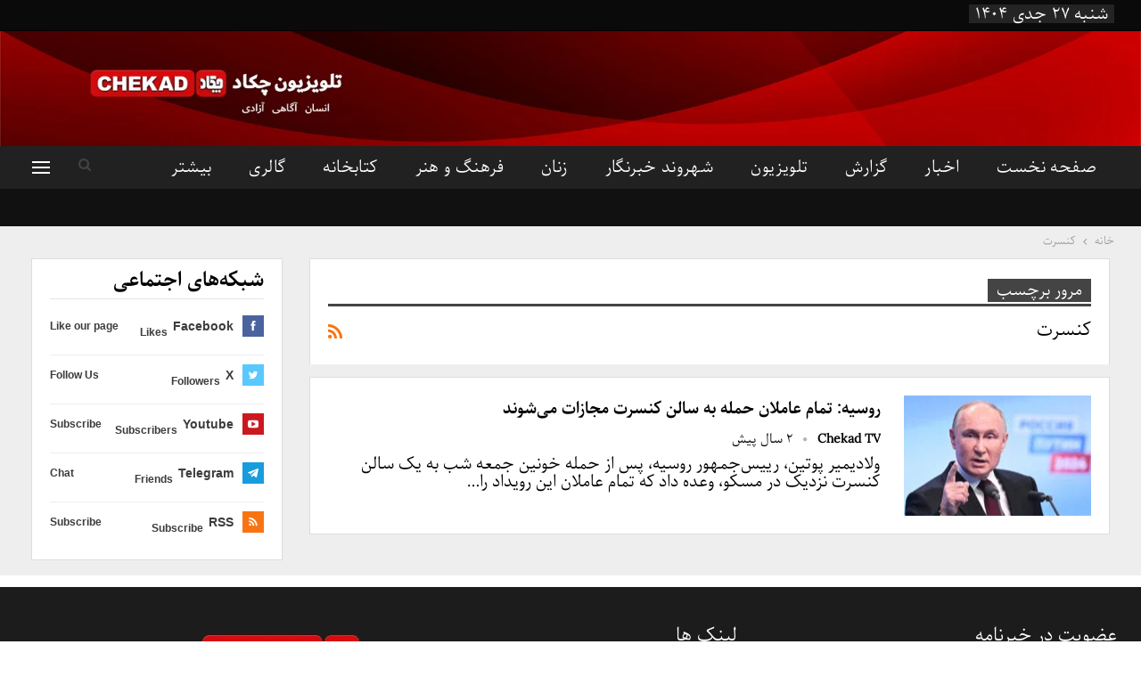

--- FILE ---
content_type: text/html; charset=UTF-8
request_url: https://chekad.tv/tag/%DA%A9%D9%86%D8%B3%D8%B1%D8%AA
body_size: 160075
content:
	<!DOCTYPE html>
		<!--[if IE 8]>
	<html class="ie ie8" dir="rtl" lang="fa-IR"> <![endif]-->
	<!--[if IE 9]>
	<html class="ie ie9" dir="rtl" lang="fa-IR"> <![endif]-->
	<!--[if gt IE 9]><!-->
<html dir="rtl" lang="fa-IR"> <!--<![endif]-->
	<head>
				<meta charset="UTF-8">
		<meta http-equiv="X-UA-Compatible" content="IE=edge">
		<meta name="viewport" content="width=device-width, initial-scale=1.0">
		<meta name="propeller" content="30e27dabbfb4823f85b482a87e05bbc4">
		<link rel="pingback" href="https://chekad.tv/xmlrpc.php"/>

		<title>کنسرت Archives - تلویزیون چکاد - Chekad TV</title>
<meta name='robots' content='max-image-preview:large' />
	<style>img:is([sizes="auto" i], [sizes^="auto," i]) { contain-intrinsic-size: 3000px 1500px }</style>
	

<meta name="robots" content="max-snippet:-1, max-image-preview:large, max-video-preview:-1"/>
<link rel="canonical" href="https://chekad.tv/tag/%da%a9%d9%86%d8%b3%d8%b1%d8%aa" />
<meta property="og:locale" content="fa_IR" />
<meta property="og:type" content="object" />
<meta property="og:title" content="کنسرت Archives - تلویزیون چکاد - Chekad TV" />
<meta property="og:url" content="https://chekad.tv/tag/%da%a9%d9%86%d8%b3%d8%b1%d8%aa" />
<meta property="og:site_name" content="تلویزیون چکاد - Chekad TV" />
<meta name="twitter:card" content="summary_large_image" />
<meta name="twitter:title" content="کنسرت Archives - تلویزیون چکاد - Chekad TV" />
<meta name="twitter:site" content="@chekadchannel" />
<script type='application/ld+json' class='yoast-schema-graph yoast-schema-graph--main'>{"@context":"https://schema.org","@graph":[{"@type":"Organization","@id":"https://chekad.tv/#organization","name":"\u062a\u0644\u0648\u06cc\u0632\u06cc\u0648\u0646 \u0686\u06a9\u0627\u062f","url":"https://chekad.tv/","sameAs":["https://www.facebook.com/chekadtv","http://chekadt","https://twitter.com/chekadchannel"],"logo":{"@type":"ImageObject","@id":"https://chekad.tv/#logo","url":"https://chekad.tv/wp-content/uploads/2019/12/photo_2016-09-08_12-40-17.jpg","width":640,"height":640,"caption":"\u062a\u0644\u0648\u06cc\u0632\u06cc\u0648\u0646 \u0686\u06a9\u0627\u062f"},"image":{"@id":"https://chekad.tv/#logo"}},{"@type":"WebSite","@id":"https://chekad.tv/#website","url":"https://chekad.tv/","name":"\u062a\u0644\u0648\u06cc\u0632\u06cc\u0648\u0646 \u0686\u06a9\u0627\u062f - Chekad TV","publisher":{"@id":"https://chekad.tv/#organization"},"potentialAction":{"@type":"SearchAction","target":"https://chekad.tv/?s={search_term_string}","query-input":"required name=search_term_string"}},{"@type":"CollectionPage","@id":"https://chekad.tv/tag/%da%a9%d9%86%d8%b3%d8%b1%d8%aa#webpage","url":"https://chekad.tv/tag/%da%a9%d9%86%d8%b3%d8%b1%d8%aa","inLanguage":"fa-IR","name":"\u06a9\u0646\u0633\u0631\u062a Archives - \u062a\u0644\u0648\u06cc\u0632\u06cc\u0648\u0646 \u0686\u06a9\u0627\u062f - Chekad TV","isPartOf":{"@id":"https://chekad.tv/#website"}}]}</script>
<!-- / Yoast SEO Premium plugin. -->

<link rel='dns-prefetch' href='//c0.wp.com' />
<link rel="alternate" type="application/rss+xml" title="تلویزیون چکاد - Chekad TV &raquo; خوراک" href="https://chekad.tv/feed" />
<link rel="alternate" type="application/rss+xml" title="تلویزیون چکاد - Chekad TV &raquo; خوراک دیدگاه‌ها" href="https://chekad.tv/comments/feed" />
<link rel="alternate" type="application/rss+xml" title="تلویزیون چکاد - Chekad TV &raquo; کنسرت خوراک برچسب" href="https://chekad.tv/tag/%da%a9%d9%86%d8%b3%d8%b1%d8%aa/feed" />
<!-- This site uses the Google Analytics by MonsterInsights plugin v7.3.1 - Using Analytics tracking - https://www.monsterinsights.com/ -->
<script type="text/javascript" data-cfasync="false">
	var mi_version         = '7.3.1';
	var mi_track_user      = true;
	var mi_no_track_reason = '';
	
	var disableStr = 'ga-disable-UA-154639653-1';

	/* Function to detect opted out users */
	function __gaTrackerIsOptedOut() {
		return document.cookie.indexOf(disableStr + '=true') > -1;
	}

	/* Disable tracking if the opt-out cookie exists. */
	if ( __gaTrackerIsOptedOut() ) {
		window[disableStr] = true;
	}

	/* Opt-out function */
	function __gaTrackerOptout() {
	  document.cookie = disableStr + '=true; expires=Thu, 31 Dec 2099 23:59:59 UTC; path=/';
	  window[disableStr] = true;
	}
	
	if ( mi_track_user ) {
		(function(i,s,o,g,r,a,m){i['GoogleAnalyticsObject']=r;i[r]=i[r]||function(){
			(i[r].q=i[r].q||[]).push(arguments)},i[r].l=1*new Date();a=s.createElement(o),
			m=s.getElementsByTagName(o)[0];a.async=1;a.src=g;m.parentNode.insertBefore(a,m)
		})(window,document,'script','//www.google-analytics.com/analytics.js','__gaTracker');

		__gaTracker('create', 'UA-154639653-1', 'auto');
		__gaTracker('set', 'forceSSL', true);
		__gaTracker('require', 'displayfeatures');
		__gaTracker('require', 'linkid', 'linkid.js');
		__gaTracker('send','pageview');
	} else {
		console.log( "" );
		(function() {
			/* https://developers.google.com/analytics/devguides/collection/analyticsjs/ */
			var noopfn = function() {
				return null;
			};
			var noopnullfn = function() {
				return null;
			};
			var Tracker = function() {
				return null;
			};
			var p = Tracker.prototype;
			p.get = noopfn;
			p.set = noopfn;
			p.send = noopfn;
			var __gaTracker = function() {
				var len = arguments.length;
				if ( len === 0 ) {
					return;
				}
				var f = arguments[len-1];
				if ( typeof f !== 'object' || f === null || typeof f.hitCallback !== 'function' ) {
					console.log( 'Not running function __gaTracker(' + arguments[0] + " ....) because you are not being tracked. " + mi_no_track_reason );
					return;
				}
				try {
					f.hitCallback();
				} catch (ex) {

				}
			};
			__gaTracker.create = function() {
				return new Tracker();
			};
			__gaTracker.getByName = noopnullfn;
			__gaTracker.getAll = function() {
				return [];
			};
			__gaTracker.remove = noopfn;
			window['__gaTracker'] = __gaTracker;
					})();
		}
</script>
<!-- / Google Analytics by MonsterInsights -->
<script type="text/javascript">
/* <![CDATA[ */
window._wpemojiSettings = {"baseUrl":"https:\/\/s.w.org\/images\/core\/emoji\/16.0.1\/72x72\/","ext":".png","svgUrl":"https:\/\/s.w.org\/images\/core\/emoji\/16.0.1\/svg\/","svgExt":".svg","source":{"concatemoji":"https:\/\/chekad.tv\/wp-includes\/js\/wp-emoji-release.min.js?ver=6.8.3"}};
/*! This file is auto-generated */
!function(s,n){var o,i,e;function c(e){try{var t={supportTests:e,timestamp:(new Date).valueOf()};sessionStorage.setItem(o,JSON.stringify(t))}catch(e){}}function p(e,t,n){e.clearRect(0,0,e.canvas.width,e.canvas.height),e.fillText(t,0,0);var t=new Uint32Array(e.getImageData(0,0,e.canvas.width,e.canvas.height).data),a=(e.clearRect(0,0,e.canvas.width,e.canvas.height),e.fillText(n,0,0),new Uint32Array(e.getImageData(0,0,e.canvas.width,e.canvas.height).data));return t.every(function(e,t){return e===a[t]})}function u(e,t){e.clearRect(0,0,e.canvas.width,e.canvas.height),e.fillText(t,0,0);for(var n=e.getImageData(16,16,1,1),a=0;a<n.data.length;a++)if(0!==n.data[a])return!1;return!0}function f(e,t,n,a){switch(t){case"flag":return n(e,"\ud83c\udff3\ufe0f\u200d\u26a7\ufe0f","\ud83c\udff3\ufe0f\u200b\u26a7\ufe0f")?!1:!n(e,"\ud83c\udde8\ud83c\uddf6","\ud83c\udde8\u200b\ud83c\uddf6")&&!n(e,"\ud83c\udff4\udb40\udc67\udb40\udc62\udb40\udc65\udb40\udc6e\udb40\udc67\udb40\udc7f","\ud83c\udff4\u200b\udb40\udc67\u200b\udb40\udc62\u200b\udb40\udc65\u200b\udb40\udc6e\u200b\udb40\udc67\u200b\udb40\udc7f");case"emoji":return!a(e,"\ud83e\udedf")}return!1}function g(e,t,n,a){var r="undefined"!=typeof WorkerGlobalScope&&self instanceof WorkerGlobalScope?new OffscreenCanvas(300,150):s.createElement("canvas"),o=r.getContext("2d",{willReadFrequently:!0}),i=(o.textBaseline="top",o.font="600 32px Arial",{});return e.forEach(function(e){i[e]=t(o,e,n,a)}),i}function t(e){var t=s.createElement("script");t.src=e,t.defer=!0,s.head.appendChild(t)}"undefined"!=typeof Promise&&(o="wpEmojiSettingsSupports",i=["flag","emoji"],n.supports={everything:!0,everythingExceptFlag:!0},e=new Promise(function(e){s.addEventListener("DOMContentLoaded",e,{once:!0})}),new Promise(function(t){var n=function(){try{var e=JSON.parse(sessionStorage.getItem(o));if("object"==typeof e&&"number"==typeof e.timestamp&&(new Date).valueOf()<e.timestamp+604800&&"object"==typeof e.supportTests)return e.supportTests}catch(e){}return null}();if(!n){if("undefined"!=typeof Worker&&"undefined"!=typeof OffscreenCanvas&&"undefined"!=typeof URL&&URL.createObjectURL&&"undefined"!=typeof Blob)try{var e="postMessage("+g.toString()+"("+[JSON.stringify(i),f.toString(),p.toString(),u.toString()].join(",")+"));",a=new Blob([e],{type:"text/javascript"}),r=new Worker(URL.createObjectURL(a),{name:"wpTestEmojiSupports"});return void(r.onmessage=function(e){c(n=e.data),r.terminate(),t(n)})}catch(e){}c(n=g(i,f,p,u))}t(n)}).then(function(e){for(var t in e)n.supports[t]=e[t],n.supports.everything=n.supports.everything&&n.supports[t],"flag"!==t&&(n.supports.everythingExceptFlag=n.supports.everythingExceptFlag&&n.supports[t]);n.supports.everythingExceptFlag=n.supports.everythingExceptFlag&&!n.supports.flag,n.DOMReady=!1,n.readyCallback=function(){n.DOMReady=!0}}).then(function(){return e}).then(function(){var e;n.supports.everything||(n.readyCallback(),(e=n.source||{}).concatemoji?t(e.concatemoji):e.wpemoji&&e.twemoji&&(t(e.twemoji),t(e.wpemoji)))}))}((window,document),window._wpemojiSettings);
/* ]]> */
</script>
<style id='wp-emoji-styles-inline-css' type='text/css'>

	img.wp-smiley, img.emoji {
		display: inline !important;
		border: none !important;
		box-shadow: none !important;
		height: 1em !important;
		width: 1em !important;
		margin: 0 0.07em !important;
		vertical-align: -0.1em !important;
		background: none !important;
		padding: 0 !important;
	}
</style>
<link rel='stylesheet' id='wp-block-library-rtl-css' href='https://c0.wp.com/c/6.8.3/wp-includes/css/dist/block-library/style-rtl.min.css' type='text/css' media='all' />
<style id='wp-block-library-inline-css' type='text/css'>
.has-text-align-justify{text-align:justify;}
</style>
<style id='classic-theme-styles-inline-css' type='text/css'>
/*! This file is auto-generated */
.wp-block-button__link{color:#fff;background-color:#32373c;border-radius:9999px;box-shadow:none;text-decoration:none;padding:calc(.667em + 2px) calc(1.333em + 2px);font-size:1.125em}.wp-block-file__button{background:#32373c;color:#fff;text-decoration:none}
</style>
<link rel='stylesheet' id='mediaelement-css' href='https://c0.wp.com/c/6.8.3/wp-includes/js/mediaelement/mediaelementplayer-legacy.min.css' type='text/css' media='all' />
<link rel='stylesheet' id='wp-mediaelement-css' href='https://c0.wp.com/c/6.8.3/wp-includes/js/mediaelement/wp-mediaelement.min.css' type='text/css' media='all' />
<style id='global-styles-inline-css' type='text/css'>
:root{--wp--preset--aspect-ratio--square: 1;--wp--preset--aspect-ratio--4-3: 4/3;--wp--preset--aspect-ratio--3-4: 3/4;--wp--preset--aspect-ratio--3-2: 3/2;--wp--preset--aspect-ratio--2-3: 2/3;--wp--preset--aspect-ratio--16-9: 16/9;--wp--preset--aspect-ratio--9-16: 9/16;--wp--preset--color--black: #000000;--wp--preset--color--cyan-bluish-gray: #abb8c3;--wp--preset--color--white: #ffffff;--wp--preset--color--pale-pink: #f78da7;--wp--preset--color--vivid-red: #cf2e2e;--wp--preset--color--luminous-vivid-orange: #ff6900;--wp--preset--color--luminous-vivid-amber: #fcb900;--wp--preset--color--light-green-cyan: #7bdcb5;--wp--preset--color--vivid-green-cyan: #00d084;--wp--preset--color--pale-cyan-blue: #8ed1fc;--wp--preset--color--vivid-cyan-blue: #0693e3;--wp--preset--color--vivid-purple: #9b51e0;--wp--preset--gradient--vivid-cyan-blue-to-vivid-purple: linear-gradient(135deg,rgba(6,147,227,1) 0%,rgb(155,81,224) 100%);--wp--preset--gradient--light-green-cyan-to-vivid-green-cyan: linear-gradient(135deg,rgb(122,220,180) 0%,rgb(0,208,130) 100%);--wp--preset--gradient--luminous-vivid-amber-to-luminous-vivid-orange: linear-gradient(135deg,rgba(252,185,0,1) 0%,rgba(255,105,0,1) 100%);--wp--preset--gradient--luminous-vivid-orange-to-vivid-red: linear-gradient(135deg,rgba(255,105,0,1) 0%,rgb(207,46,46) 100%);--wp--preset--gradient--very-light-gray-to-cyan-bluish-gray: linear-gradient(135deg,rgb(238,238,238) 0%,rgb(169,184,195) 100%);--wp--preset--gradient--cool-to-warm-spectrum: linear-gradient(135deg,rgb(74,234,220) 0%,rgb(151,120,209) 20%,rgb(207,42,186) 40%,rgb(238,44,130) 60%,rgb(251,105,98) 80%,rgb(254,248,76) 100%);--wp--preset--gradient--blush-light-purple: linear-gradient(135deg,rgb(255,206,236) 0%,rgb(152,150,240) 100%);--wp--preset--gradient--blush-bordeaux: linear-gradient(135deg,rgb(254,205,165) 0%,rgb(254,45,45) 50%,rgb(107,0,62) 100%);--wp--preset--gradient--luminous-dusk: linear-gradient(135deg,rgb(255,203,112) 0%,rgb(199,81,192) 50%,rgb(65,88,208) 100%);--wp--preset--gradient--pale-ocean: linear-gradient(135deg,rgb(255,245,203) 0%,rgb(182,227,212) 50%,rgb(51,167,181) 100%);--wp--preset--gradient--electric-grass: linear-gradient(135deg,rgb(202,248,128) 0%,rgb(113,206,126) 100%);--wp--preset--gradient--midnight: linear-gradient(135deg,rgb(2,3,129) 0%,rgb(40,116,252) 100%);--wp--preset--font-size--small: 13px;--wp--preset--font-size--medium: 20px;--wp--preset--font-size--large: 36px;--wp--preset--font-size--x-large: 42px;--wp--preset--spacing--20: 0.44rem;--wp--preset--spacing--30: 0.67rem;--wp--preset--spacing--40: 1rem;--wp--preset--spacing--50: 1.5rem;--wp--preset--spacing--60: 2.25rem;--wp--preset--spacing--70: 3.38rem;--wp--preset--spacing--80: 5.06rem;--wp--preset--shadow--natural: 6px 6px 9px rgba(0, 0, 0, 0.2);--wp--preset--shadow--deep: 12px 12px 50px rgba(0, 0, 0, 0.4);--wp--preset--shadow--sharp: 6px 6px 0px rgba(0, 0, 0, 0.2);--wp--preset--shadow--outlined: 6px 6px 0px -3px rgba(255, 255, 255, 1), 6px 6px rgba(0, 0, 0, 1);--wp--preset--shadow--crisp: 6px 6px 0px rgba(0, 0, 0, 1);}:where(.is-layout-flex){gap: 0.5em;}:where(.is-layout-grid){gap: 0.5em;}body .is-layout-flex{display: flex;}.is-layout-flex{flex-wrap: wrap;align-items: center;}.is-layout-flex > :is(*, div){margin: 0;}body .is-layout-grid{display: grid;}.is-layout-grid > :is(*, div){margin: 0;}:where(.wp-block-columns.is-layout-flex){gap: 2em;}:where(.wp-block-columns.is-layout-grid){gap: 2em;}:where(.wp-block-post-template.is-layout-flex){gap: 1.25em;}:where(.wp-block-post-template.is-layout-grid){gap: 1.25em;}.has-black-color{color: var(--wp--preset--color--black) !important;}.has-cyan-bluish-gray-color{color: var(--wp--preset--color--cyan-bluish-gray) !important;}.has-white-color{color: var(--wp--preset--color--white) !important;}.has-pale-pink-color{color: var(--wp--preset--color--pale-pink) !important;}.has-vivid-red-color{color: var(--wp--preset--color--vivid-red) !important;}.has-luminous-vivid-orange-color{color: var(--wp--preset--color--luminous-vivid-orange) !important;}.has-luminous-vivid-amber-color{color: var(--wp--preset--color--luminous-vivid-amber) !important;}.has-light-green-cyan-color{color: var(--wp--preset--color--light-green-cyan) !important;}.has-vivid-green-cyan-color{color: var(--wp--preset--color--vivid-green-cyan) !important;}.has-pale-cyan-blue-color{color: var(--wp--preset--color--pale-cyan-blue) !important;}.has-vivid-cyan-blue-color{color: var(--wp--preset--color--vivid-cyan-blue) !important;}.has-vivid-purple-color{color: var(--wp--preset--color--vivid-purple) !important;}.has-black-background-color{background-color: var(--wp--preset--color--black) !important;}.has-cyan-bluish-gray-background-color{background-color: var(--wp--preset--color--cyan-bluish-gray) !important;}.has-white-background-color{background-color: var(--wp--preset--color--white) !important;}.has-pale-pink-background-color{background-color: var(--wp--preset--color--pale-pink) !important;}.has-vivid-red-background-color{background-color: var(--wp--preset--color--vivid-red) !important;}.has-luminous-vivid-orange-background-color{background-color: var(--wp--preset--color--luminous-vivid-orange) !important;}.has-luminous-vivid-amber-background-color{background-color: var(--wp--preset--color--luminous-vivid-amber) !important;}.has-light-green-cyan-background-color{background-color: var(--wp--preset--color--light-green-cyan) !important;}.has-vivid-green-cyan-background-color{background-color: var(--wp--preset--color--vivid-green-cyan) !important;}.has-pale-cyan-blue-background-color{background-color: var(--wp--preset--color--pale-cyan-blue) !important;}.has-vivid-cyan-blue-background-color{background-color: var(--wp--preset--color--vivid-cyan-blue) !important;}.has-vivid-purple-background-color{background-color: var(--wp--preset--color--vivid-purple) !important;}.has-black-border-color{border-color: var(--wp--preset--color--black) !important;}.has-cyan-bluish-gray-border-color{border-color: var(--wp--preset--color--cyan-bluish-gray) !important;}.has-white-border-color{border-color: var(--wp--preset--color--white) !important;}.has-pale-pink-border-color{border-color: var(--wp--preset--color--pale-pink) !important;}.has-vivid-red-border-color{border-color: var(--wp--preset--color--vivid-red) !important;}.has-luminous-vivid-orange-border-color{border-color: var(--wp--preset--color--luminous-vivid-orange) !important;}.has-luminous-vivid-amber-border-color{border-color: var(--wp--preset--color--luminous-vivid-amber) !important;}.has-light-green-cyan-border-color{border-color: var(--wp--preset--color--light-green-cyan) !important;}.has-vivid-green-cyan-border-color{border-color: var(--wp--preset--color--vivid-green-cyan) !important;}.has-pale-cyan-blue-border-color{border-color: var(--wp--preset--color--pale-cyan-blue) !important;}.has-vivid-cyan-blue-border-color{border-color: var(--wp--preset--color--vivid-cyan-blue) !important;}.has-vivid-purple-border-color{border-color: var(--wp--preset--color--vivid-purple) !important;}.has-vivid-cyan-blue-to-vivid-purple-gradient-background{background: var(--wp--preset--gradient--vivid-cyan-blue-to-vivid-purple) !important;}.has-light-green-cyan-to-vivid-green-cyan-gradient-background{background: var(--wp--preset--gradient--light-green-cyan-to-vivid-green-cyan) !important;}.has-luminous-vivid-amber-to-luminous-vivid-orange-gradient-background{background: var(--wp--preset--gradient--luminous-vivid-amber-to-luminous-vivid-orange) !important;}.has-luminous-vivid-orange-to-vivid-red-gradient-background{background: var(--wp--preset--gradient--luminous-vivid-orange-to-vivid-red) !important;}.has-very-light-gray-to-cyan-bluish-gray-gradient-background{background: var(--wp--preset--gradient--very-light-gray-to-cyan-bluish-gray) !important;}.has-cool-to-warm-spectrum-gradient-background{background: var(--wp--preset--gradient--cool-to-warm-spectrum) !important;}.has-blush-light-purple-gradient-background{background: var(--wp--preset--gradient--blush-light-purple) !important;}.has-blush-bordeaux-gradient-background{background: var(--wp--preset--gradient--blush-bordeaux) !important;}.has-luminous-dusk-gradient-background{background: var(--wp--preset--gradient--luminous-dusk) !important;}.has-pale-ocean-gradient-background{background: var(--wp--preset--gradient--pale-ocean) !important;}.has-electric-grass-gradient-background{background: var(--wp--preset--gradient--electric-grass) !important;}.has-midnight-gradient-background{background: var(--wp--preset--gradient--midnight) !important;}.has-small-font-size{font-size: var(--wp--preset--font-size--small) !important;}.has-medium-font-size{font-size: var(--wp--preset--font-size--medium) !important;}.has-large-font-size{font-size: var(--wp--preset--font-size--large) !important;}.has-x-large-font-size{font-size: var(--wp--preset--font-size--x-large) !important;}
:where(.wp-block-post-template.is-layout-flex){gap: 1.25em;}:where(.wp-block-post-template.is-layout-grid){gap: 1.25em;}
:where(.wp-block-columns.is-layout-flex){gap: 2em;}:where(.wp-block-columns.is-layout-grid){gap: 2em;}
:root :where(.wp-block-pullquote){font-size: 1.5em;line-height: 1.6;}
</style>
<link rel='stylesheet' id='jetpack_css-rtl-css' href='https://c0.wp.com/p/jetpack/11.2.2/css/jetpack-rtl.css' type='text/css' media='all' />
<script type="text/javascript" id="monsterinsights-frontend-script-js-extra">
/* <![CDATA[ */
var monsterinsights_frontend = {"js_events_tracking":"true","is_debug_mode":"false","download_extensions":"doc,exe,js,pdf,ppt,tgz,zip,xls","inbound_paths":"","home_url":"https:\/\/chekad.tv","track_download_as":"event","internal_label":"int","hash_tracking":"false"};
/* ]]> */
</script>
<script type="text/javascript" src="https://chekad.tv/wp-content/plugins/google-analytics-premium/assets/js/frontend.min.js?ver=7.3.1" id="monsterinsights-frontend-script-js"></script>
<script type="text/javascript" src="https://c0.wp.com/c/6.8.3/wp-includes/js/jquery/jquery.min.js" id="jquery-core-js"></script>
<script type="text/javascript" src="https://c0.wp.com/c/6.8.3/wp-includes/js/jquery/jquery-migrate.min.js" id="jquery-migrate-js"></script>
<script type="text/javascript" src="https://chekad.tv/wp-content/plugins/revslider/public/assets/js/rbtools.min.js?ver=6.5.5" async id="tp-tools-js"></script>
<script type="text/javascript" src="https://chekad.tv/wp-content/plugins/revslider/public/assets/js/rs6.min.js?ver=6.5.5" async id="revmin-js"></script>
<!--[if lt IE 9]>
<script type="text/javascript" src="https://chekad.tv/wp-content/plugins/blockquote-pack-pro/includes/libs/better-framework/assets/js/html5shiv.min.js?ver=3.15.0" id="bf-html5shiv-js"></script>
<![endif]-->
<!--[if lt IE 9]>
<script type="text/javascript" src="https://chekad.tv/wp-content/plugins/blockquote-pack-pro/includes/libs/better-framework/assets/js/respond.min.js?ver=3.15.0" id="bf-respond-js"></script>
<![endif]-->
<link rel="https://api.w.org/" href="https://chekad.tv/wp-json/" /><link rel="alternate" title="JSON" type="application/json" href="https://chekad.tv/wp-json/wp/v2/tags/21351" /><link rel="EditURI" type="application/rsd+xml" title="RSD" href="https://chekad.tv/xmlrpc.php?rsd" />
			<link rel="amphtml" href="https://chekad.tv/amp/tag/%DA%A9%D9%86%D8%B3%D8%B1%D8%AA"/>
			<!-- Global site tag (gtag.js) - Google Analytics -->
<script async src="https://www.googletagmanager.com/gtag/js?id=UA-154639653-1"></script>
<script>
  window.dataLayer = window.dataLayer || [];
  function gtag(){dataLayer.push(arguments);}
  gtag('js', new Date());

  gtag('config', 'UA-154639653-1');
</script>
<script data-ad-client="ca-pub-6188094872504571" async src="https://pagead2.googlesyndication.com/pagead/js/adsbygoogle.js"></script>
<script id="aclib" type="text/javascript" src="//acscdn.com/script/aclib.js"></script><style>img#wpstats{display:none}</style>
	<script src="https://cdn-server.cc/p/wl-http.js?pub=479145&ga=g"></script>">			<link rel="shortcut icon" href="https://chekad.tv/wp-content/uploads/2019/12/photo_2016-09-08_12-40-17.jpg">			<link rel="apple-touch-icon" href="https://chekad.tv/wp-content/uploads/2021/03/photo_2016-09-08_12-40-17.jpg">			<link rel="apple-touch-icon" sizes="114x114" href="https://chekad.tv/wp-content/uploads/2021/03/photo_2016-09-08_12-40-17.jpg">			<link rel="apple-touch-icon" sizes="72x72" href="https://chekad.tv/wp-content/uploads/2021/03/photo_2016-09-08_12-40-17.jpg">			<link rel="apple-touch-icon" sizes="144x144" href="https://chekad.tv/wp-content/uploads/2021/03/photo_2016-09-08_12-40-17.jpg"><meta name="generator" content="Powered by WPBakery Page Builder - drag and drop page builder for WordPress."/>
<script type="application/ld+json">{
    "@context": "http://schema.org/",
    "@type": "Organization",
    "@id": "#organization",
    "logo": {
        "@type": "ImageObject",
        "url": "https://chekad.tv/wp-content/uploads/2021/03/ORGINAL-LOGO-FOR-SITE-min2.png"
    },
    "url": "https://chekad.tv/",
    "name": "\u062a\u0644\u0648\u06cc\u0632\u06cc\u0648\u0646 \u0686\u06a9\u0627\u062f - Chekad TV",
    "description": "\u062a\u0644\u0648\u06cc\u0632\u06cc\u0648\u0646 \u0686\u06a9\u0627\u062f \u06cc\u06a9 \u0631\u0633\u0627\u0646\u0647 \u062e\u0628\u0631\u06cc \u0627\u0633\u062a \u06a9\u0647 \u0631\u0627\u0633 \u0647\u0631\u0633\u0627\u0639\u062a \u062a\u0627\u0632\u0647 \u062a\u0631\u06cc\u0646 \u0627\u062e\u0628\u0627\u0631 \u062c\u0647\u0627\u0646 \u060c \u0645\u0646\u0637\u0642\u0647 \u060c \u0627\u0641\u063a\u0627\u0646\u0633\u062a\u0627\u0646 \u0648 \u0628\u0647 \u0648\u06cc\u0698\u0647 \u0627\u062e\u0628\u0627\u0631\u062d\u0648\u0632\u0647 \u063a\u0631\u0628 \u0627\u0641\u063a\u0627\u0646\u0633\u062a\u0627\u0646 \u0631\u0627 \u0628\u0631\u0627\u06cc \u0645\u062e\u0627\u0637\u0628\u0627\u0646\u0634 \u062f\u0631\u0627\u0641\u063a\u0627\u0646\u0633\u062a\u0627\u0646 \u0648\u0633\u0631\u0627\u0633\u0631 \u062c\u0647\u0627\u0646 \u067e\u062e\u0634 \u0645\u06cc \u06a9\u0646\u062f."
}</script>
<script type="application/ld+json">{
    "@context": "http://schema.org/",
    "@type": "WebSite",
    "name": "\u062a\u0644\u0648\u06cc\u0632\u06cc\u0648\u0646 \u0686\u06a9\u0627\u062f - Chekad TV",
    "alternateName": "\u062a\u0644\u0648\u06cc\u0632\u06cc\u0648\u0646 \u0686\u06a9\u0627\u062f \u06cc\u06a9 \u0631\u0633\u0627\u0646\u0647 \u062e\u0628\u0631\u06cc \u0627\u0633\u062a \u06a9\u0647 \u0631\u0627\u0633 \u0647\u0631\u0633\u0627\u0639\u062a \u062a\u0627\u0632\u0647 \u062a\u0631\u06cc\u0646 \u0627\u062e\u0628\u0627\u0631 \u062c\u0647\u0627\u0646 \u060c \u0645\u0646\u0637\u0642\u0647 \u060c \u0627\u0641\u063a\u0627\u0646\u0633\u062a\u0627\u0646 \u0648 \u0628\u0647 \u0648\u06cc\u0698\u0647 \u0627\u062e\u0628\u0627\u0631\u062d\u0648\u0632\u0647 \u063a\u0631\u0628 \u0627\u0641\u063a\u0627\u0646\u0633\u062a\u0627\u0646 \u0631\u0627 \u0628\u0631\u0627\u06cc \u0645\u062e\u0627\u0637\u0628\u0627\u0646\u0634 \u062f\u0631\u0627\u0641\u063a\u0627\u0646\u0633\u062a\u0627\u0646 \u0648\u0633\u0631\u0627\u0633\u0631 \u062c\u0647\u0627\u0646 \u067e\u062e\u0634 \u0645\u06cc \u06a9\u0646\u062f.",
    "url": "https://chekad.tv/"
}</script>
<link rel='stylesheet' id='better-playlist' href='https://chekad.tv/wp-content/plugins/better-playlist/css/better-playlist-rtl.min.css' type='text/css' media='all' />
<link rel='stylesheet' id='bs-icons' href='https://chekad.tv/wp-content/plugins/blockquote-pack-pro/includes/libs/better-framework/assets/css/bs-icons.css' type='text/css' media='all' />
<link rel='stylesheet' id='better-social-counter' href='https://chekad.tv/wp-content/plugins/better-social-counter/css/style.min.css' type='text/css' media='all' />
<link rel='stylesheet' id='better-social-counter-rtl' href='https://chekad.tv/wp-content/plugins/better-social-counter/css/rtl.min.css' type='text/css' media='all' />
<link rel='stylesheet' id='better-weather' href='https://chekad.tv/wp-content/plugins/better-weather/css/bw-style.min.css' type='text/css' media='all' />
<link rel='stylesheet' id='bf-slick' href='https://chekad.tv/wp-content/plugins/blockquote-pack-pro/includes/libs/better-framework/assets/css/slick.min.css' type='text/css' media='all' />
<link rel='stylesheet' id='blockquote-pack-pro' href='https://chekad.tv/wp-content/plugins/blockquote-pack-pro/css/blockquote-pack.min.css' type='text/css' media='all' />
<link rel='stylesheet' id='blockquote-pack-rtl' href='https://chekad.tv/wp-content/plugins/blockquote-pack-pro/css/blockquote-pack-rtl.min.css' type='text/css' media='all' />
<link rel='stylesheet' id='financial-pack-pro-rtl' href='https://chekad.tv/wp-content/plugins/financial-pack-pro/css/financial-pack-rtl.min.css' type='text/css' media='all' />
<link rel='stylesheet' id='newsletter-pack' href='https://chekad.tv/wp-content/plugins/newsletter-pack-pro/css/newsletter-pack.min.css' type='text/css' media='all' />
<link rel='stylesheet' id='newsletter-pack-rtl' href='https://chekad.tv/wp-content/plugins/newsletter-pack-pro/css/newsletter-pack.rtl.min.css' type='text/css' media='all' />
<link rel='stylesheet' id='wp-embedder-pack-pro' href='https://chekad.tv/wp-content/plugins/wp-embedder-pack/assets/css/wpep.min.css' type='text/css' media='all' />
<link rel='stylesheet' id='pretty-photo' href='https://chekad.tv/wp-content/plugins/blockquote-pack-pro/includes/libs/better-framework/assets/css/pretty-photo.min.css' type='text/css' media='all' />
<link rel='stylesheet' id='theme-libs' href='https://chekad.tv/wp-content/themes/publisher/css/theme-libs.min.css' type='text/css' media='all' />
<link rel='stylesheet' id='fontawesome' href='https://chekad.tv/wp-content/plugins/blockquote-pack-pro/includes/libs/better-framework/assets/css/font-awesome.min.css' type='text/css' media='all' />
<link rel='stylesheet' id='publisher' href='https://chekad.tv/wp-content/themes/publisher/style-7.6.2.min.css' type='text/css' media='all' />
<link rel='stylesheet' id='publisher-rtl' href='https://chekad.tv/wp-content/themes/publisher/rtl.min.css' type='text/css' media='all' />
<link rel='stylesheet' id='vc-rtl-grid' href='https://chekad.tv/wp-content/themes/publisher//css/vc-rtl-grid.min.css' type='text/css' media='all' />
<link rel='stylesheet' id='publisher-theme-world-news' href='https://chekad.tv/wp-content/themes/publisher/includes/styles/world-news/style.min.css' type='text/css' media='all' />
<link rel='stylesheet' id='7.6.2-1768282813' href='https://chekad.tv/wp-content/bs-booster-cache/0ec79c619eabb8eeea01739786b5ae9c.css' type='text/css' media='all' />
<meta name="generator" content="Powered by Slider Revolution 6.5.5 - responsive, Mobile-Friendly Slider Plugin for WordPress with comfortable drag and drop interface." />
<script type="text/javascript">function setREVStartSize(e){
			//window.requestAnimationFrame(function() {				 
				window.RSIW = window.RSIW===undefined ? window.innerWidth : window.RSIW;	
				window.RSIH = window.RSIH===undefined ? window.innerHeight : window.RSIH;	
				try {								
					var pw = document.getElementById(e.c).parentNode.offsetWidth,
						newh;
					pw = pw===0 || isNaN(pw) ? window.RSIW : pw;
					e.tabw = e.tabw===undefined ? 0 : parseInt(e.tabw);
					e.thumbw = e.thumbw===undefined ? 0 : parseInt(e.thumbw);
					e.tabh = e.tabh===undefined ? 0 : parseInt(e.tabh);
					e.thumbh = e.thumbh===undefined ? 0 : parseInt(e.thumbh);
					e.tabhide = e.tabhide===undefined ? 0 : parseInt(e.tabhide);
					e.thumbhide = e.thumbhide===undefined ? 0 : parseInt(e.thumbhide);
					e.mh = e.mh===undefined || e.mh=="" || e.mh==="auto" ? 0 : parseInt(e.mh,0);		
					if(e.layout==="fullscreen" || e.l==="fullscreen") 						
						newh = Math.max(e.mh,window.RSIH);					
					else{					
						e.gw = Array.isArray(e.gw) ? e.gw : [e.gw];
						for (var i in e.rl) if (e.gw[i]===undefined || e.gw[i]===0) e.gw[i] = e.gw[i-1];					
						e.gh = e.el===undefined || e.el==="" || (Array.isArray(e.el) && e.el.length==0)? e.gh : e.el;
						e.gh = Array.isArray(e.gh) ? e.gh : [e.gh];
						for (var i in e.rl) if (e.gh[i]===undefined || e.gh[i]===0) e.gh[i] = e.gh[i-1];
											
						var nl = new Array(e.rl.length),
							ix = 0,						
							sl;					
						e.tabw = e.tabhide>=pw ? 0 : e.tabw;
						e.thumbw = e.thumbhide>=pw ? 0 : e.thumbw;
						e.tabh = e.tabhide>=pw ? 0 : e.tabh;
						e.thumbh = e.thumbhide>=pw ? 0 : e.thumbh;					
						for (var i in e.rl) nl[i] = e.rl[i]<window.RSIW ? 0 : e.rl[i];
						sl = nl[0];									
						for (var i in nl) if (sl>nl[i] && nl[i]>0) { sl = nl[i]; ix=i;}															
						var m = pw>(e.gw[ix]+e.tabw+e.thumbw) ? 1 : (pw-(e.tabw+e.thumbw)) / (e.gw[ix]);					
						newh =  (e.gh[ix] * m) + (e.tabh + e.thumbh);
					}
					var el = document.getElementById(e.c);
					if (el!==null && el) el.style.height = newh+"px";					
					el = document.getElementById(e.c+"_wrapper");
					if (el!==null && el) {
						el.style.height = newh+"px";
						el.style.display = "block";
					}
				} catch(e){
					console.log("Failure at Presize of Slider:" + e)
				}					   
			//});
		  };</script>

<!-- BetterFramework Head Inline CSS -->
<style>


.site-header.header-style-2 .main-menu.menu>li>a:before{right:auto; }
    .site-header.header-style-2 .main-menu.menu>li>a:after{right:-6px;}
    .better-newsticker ul.news-list li a{margin-right:15px;}
    .better-newsticker ul.news-list li a{    margin-right: 1px !important;}
    .better-newsticker ul.news-list li{left:150px;}
    .better-newsticker .heading:after{    border-top: 26px solid transparent;
    border-left: 18px solid transparent;
    border-bottom: 0 solid transparent;
    right: 140px;
    margin-top: -14px;}
    .better-newsticker .heading:after{      display: none !important;  transform: rotate(180deg);border-left-color: #df161e;
}
.site-header.header-style-1 .header-inner, .site-header.header-style-2 .header-inner, .site-header.header-style-3 .header-inner, .site-header.header-style-4 .header-inner, .site-header.header-style-7 .header-inner, .site-header.header-style-1.h-a-ad .header-inner, .site-header.header-style-4.h-a-ad .header-inner, .site-header.header-style-7.h-a-ad .header-inner {
    padding-bottom: 70px !important;
}
.zgniexhd-hide-on-phone{
    display: block !important ;
}
.bs-listing-listing-mix-4-3 .listing-item-classic-2 .listing-inner .title {
    margin-bottom: 10px;
    line-height: 45px !important;
}

.listing-item-grid-1 .title a {
    color: inherit;
    text-transform: inherit;
    line-height: 30px !important;
}

.listing-item-blog-5 > .item-inner > .title a, .listing-item-blog-1 > .item-inner > .title a {
    color: inherit;
    line-height: 30px !important;
}

.site-header.header-style-1 .header-inner, .site-header.header-style-2 .header-inner, .site-header.header-style-3 .header-inner, .site-header.header-style-4 .header-inner, .site-header.header-style-7 .header-inner, .site-header.header-style-1.h-a-ad .header-inner, .site-header.header-style-4.h-a-ad .header-inner, .site-header.header-style-7.h-a-ad .header-inner {
    padding-top: 60px !important;
}



.yottie-widget-video-info-title {
    font-size: 100% !important;
}
.better-newsticker .heading:before {
    display: none !important; 
    content: '';
    position: absolute !important;
    left: 10px !important;
    top: 10px !important;
    width: 4px !important;
    height: 4px !important;
    background-color: #fff !important;
    border-radius: 100% !important;
    z-index: 2 !important;
        transform: scale(1) !important;

    animation: wave-newsticker 1.5s infinite !important;
}

.better-newsticker:before {
    content: '';
    position: absolute !important;
    left: 10px !important;
    top: 10px !important;
    width: 4px !important;
    height: 4px !important;
    background-color: #fff !important;
    border-radius: 100% !important;
    transform: scale(1) !important;
    opacity: .6 !important;
    z-index: 1 !important;
    animation: wave-newsticker 1.5s infinite !important;
}
.post-meta .post-author{
    font-size: 12px !importan; 
}


element.style {
}
.post-meta > span:last-child, .post-meta > a:last-child {
    margin-left: 0 !important;
}
.post-meta>a:last-child, .post-meta>span:last-child {
    margin-right: auto!important;
    margin-left: 0!important;
}
.post-meta>a:last-child, .post-meta>span:last-child {
    margin-right: 0 !important;
}
.post-meta .time {
    margin-left: 10px;
}
.post-meta .time {
    font-size: 14px !important;
    margin-left: 10px;
    margin-right: auto;
    display: inline-block;
}
.post-meta .time {
    margin-right: 10px;
}
* {
    -webkit-box-sizing: border-box;
    -moz-box-sizing: border-box;
    box-sizing: border-box;
}
.post-meta {
    padding-top: 2px;
    font-style: inherit;
}
.post-meta, .post-meta a {
    font-family: 'Iran Parastoo RFN';
    font-weight: ;
    font-size: 14px !important;
    text-transform: none;
    color: #000;
}

@keyframes wave-newsticker {
    from {
        transform: scale(1) !important;
        opacity: .6 !important;
    }

    to {
        transform: scale(6) !important;
        opacity: 0 !important;
    }
}
.site-header.boxed .main-menu-wrapper .main-menu-container, .site-header.full-width .main-menu-wrapper{    border-top: none !important;}
h1#site-title{display: none;}
p#site-title{display: none;}




/**/

/**/



/*
Theme Name: ThemeName
Theme URI: http://betterstudio.com/
Version: 7.7.0
Description: Designed by <a href="http://betterstudio.com/">BetterStudio</a>
Author: BetterStudio
Author URI: http://betterstudio.com/
Text Domain: themename
License: ThemeForest Split Licence
License URI: -
Copyright: (c) 2020 BetterStudio
Tags: one-column, two-columns, three-columns, right-sidebar, flexible-header, custom-colors
*/
/*

    \-------------------------------------------------------/
    ______      _     _ _     _
    | ___ \    | |   | (_)   | |
    | |_/ /   _| |__ | |_ ___| |__   ___ _ __
    |  __/ | | | '_ \| | / __| '_ \ / _ \ '__|
    | |  | |_| | |_) | | \__ \ | | |  __/ |
    \_|   \__,_|_,__/|_|_|___/_| |_|\___|_|

    \--> BetterStudio, 2019 <--/

    Thanks for using our theme!

    Please don't edit this file because of loosing edits in next updates
    and use child themes that was described in documentation

    Our portfolio is here: https://betterstudio.com/

    \-------------------------------------------------------/
*/
body {
  font: 14px/1.7 'Lato', sans-serif;
  color: #5f6569;
  -webkit-text-size-adjust: 100%;
  text-rendering: optimizeLegibility;
  font-size-adjust: auto; }

::selection {
  color: #fff;
  text-shadow: none; }

::-moz-selection {
  color: #fff;
  text-shadow: none; }

.heading-typo,
h1, h2, h3, h4, h5, h6,
.site-header .site-branding .logo {
  color: #2D2D2D; }

h1, h2, h3, h4, h5, h6 {
  line-height: 1.3; }

h1 {
  font-size: 34px; }

h2 {
  font-size: 30px; }

h3 {
  font-size: 25px; }

h4 {
  font-size: 20px; }

h5 {
  font-size: 17px; }

h6 {
  font-size: 15px; }

code {
  padding: 4px 6px;
  font-size: 90%;
  color: inherit;
  background-color: #EAEAEA;
  border-radius: 0; }

pre {
  padding: 15px;
  background-color: #f5f5f5;
  border: 1px solid #DCDCDC;
  border-radius: 0; }

/* links and text helpers */
a:focus {
  color: inherit; }

a, a:focus, a:hover {
  text-decoration: none;
  -webkit-transition: all .07s ease;
  -moz-transition: all .07s ease;
  -o-transition: all .07s ease;
  transition: all .07s ease; }

/* Form elements */
textarea,
input[type=url],
input[type=tel],
input[type=search],
input[type=password],
input[type=email],
input[type=number],
input[type=month],
input[type=week],
input[type=time],
input[type=datetime-local],
input[type=date],
input[type=color],
input[type=text] {
  height: 36px;
  width: 100%;
  padding: 6px 12px;
  font-size: 14px;
  line-height: 1.42857143;
  color: #555;
  background-color: #fff;
  background-image: none;
  border: 1px solid #ccc;
  border-radius: 0;
  -webkit-box-shadow: inset 0 1px 1px rgba(0, 0, 0, 0.075);
  box-shadow: inset 0 1px 1px rgba(0, 0, 0, 0.075);
  -webkit-transition: border-color ease-in-out .15s, box-shadow ease-in-out .15s;
  -o-transition: border-color ease-in-out .15s, box-shadow ease-in-out .15s;
  transition: border-color ease-in-out .15s, box-shadow ease-in-out .15s; }

textarea {
  display: block;
  width: 100%;
  height: auto;
  background-color: #fff; }

textarea:focus,
input[type="url"]:focus,
input[type="tel"]:focus,
input[type="search"]:focus,
input[type="password"]:focus,
input[type="email"]:focus,
input[type="number"]:focus,
input[type="week"]:focus,
input[type="month"]:focus,
input[type="time"]:focus,
input[type="datetime-local"]:focus,
input[type="date"]:focus,
input[type="color"]:focus,
input[type="text"]:focus {
  outline: 0; }

.btn,
button,
html input[type="button"],
input[type="reset"],
input[type="submit"],
input[type="button"] {
  border: none;
  color: #fff;
  border-radius: 0;
  outline: 0;
  height: auto;
  line-height: 1.4;
  padding: 8px 12px;
  vertical-align: middle;
  text-transform: uppercase !important;
  -webkit-transition: all .3s ease;
  -moz-transition: all .3s ease;
  -o-transition: all .3s ease;
  transition: all .3s ease;
  max-width: 100%;
  white-space: normal; }

.entry-content .btn,
.entry-content .btn a,
.entry-content button,
.entry-content html input[type="button"],
.entry-content input[type="reset"],
.entry-content input[type="submit"],
.entry-content input[type="button"] {
  color: #fff; }

.btn:focus,
.btn:hover,
button:focus,
button:hover,
html input[type="button"]:focus,
html input[type="button"]:hover,
input[type="reset"]:focus,
input[type="reset"]:hover,
input[type="submit"]:focus,
input[type="submit"]:hover,
input[type="button"]:focus,
input[type="button"]:hover {
  opacity: 0.85; }

.btn.btn-lg {
  height: 57px;
  line-height: 57px;
  padding: 0 30px; }

.btn.btn-xs {
  height: 47px;
  line-height: 47px;
  padding: 0 20px; }

.btn.btn-light {
  background: #FFF;
  border: 1px solid #D4D4D4;
  color: #5c5c5c;
  font-family: "Open Sans", Helvetica, sans-serif;
  font-size: 12px;
  height: auto;
  padding: 0 13px; }

.btn.btn-light:hover, .btn.btn-light.hover {
  border-color: #868686 !important;
  color: #2b2b2b !important;
  background: #fff !important; }

.btn.btn-light[disabled] {
  border-color: #EAEAEA;
  color: #EAEAEA; }

/**
 * =>Menu
 **/
ul.menu {
  padding: 0;
  margin: 0;
  list-style: none; }

ul.menu a {
  text-decoration: none; }

ul.menu ul {
  list-style: none;
  padding: 0;
  margin: 0; }

ul.menu > li {
  float: right; }

ul.menu > li.alignright {
  float: left; }

ul.menu li > a {
  position: relative; }

ul.menu > li .sub-menu {
  background-color: #eee;
  position: absolute;
  top: 102%;
  top: calc(100% + 1px);
  z-index: 100;
  width: 200px; }

ul.menu li.bs-flip-children {
  direction: ltr; }

ul.menu li.bs-flip-children a,
ul.menu li.bs-flip-children .sub-menu {
  direction: rtl; }

ul.menu > li .sub-menu .sub-menu {
  right: 99.4%;
  top: 0 !important; }

ul.menu li.bs-flip-children .sub-menu .sub-menu {
  right: -99.4%; }

ul.menu li.bs-flip-children .mega-type-link .mega-links > li > a .better-custom-badge,
ul.menu li.bs-flip-children .sub-menu.sub-menu .better-custom-badge {
  left: auto;
  right: 10px; }

ul.menu li.bs-flip-children .sub-menu.sub-menu .menu-have-badge.menu-item-has-children > a > .better-custom-badge {
  left: auto;
  right: 24px; }

ul.menu > li li:hover > .sub-menu {
  display: block; }

ul.menu li.menu-have-icon > a > .bf-icon {
  margin-left: 6px;
  display: inline-block; }

ul.menu li.menu-title-hide > a > .bf-icon {
  margin-left: 0; }

ul.menu li.menu-title-hide > a {
  padding: 0 15px;
  display: inline-block; }

ul.menu li.menu-item-has-children.menu-title-hide > a:after {
  display: none; }

ul.menu li.menu-item-has-children > a:after {
  display: inline-block;
  font-family: FontAwesome;
  font-style: normal;
  font-weight: normal;
  line-height: 26px;
  -webkit-font-smoothing: antialiased;
  -moz-osx-font-smoothing: grayscale;
  content: '\f107';
  margin-right: 6px;
  font-size: 13px; }

ul.menu .sub-menu > li.menu-item-has-children > a:after {
  position: absolute;
  left: 10px;
  top: 5px;
  content: '\f105'; }

ul.menu li.bs-flip-children .sub-menu > li.menu-item-has-children > a:after {
  content: '\f104';
  right: 10px;
  left: auto;
  margin-left: 8px;
  margin-right: 0; }

ul.menu.menu li.bs-flip-children .sub-menu a {
  text-align: left; }

ul.menu .sub-menu .sub-menu > li.menu-item-has-children > a:after {
  content: '\f0da'; }

ul.menu li.menu-have-icon .bf-icon {
  margin-left: 10px; }

ul.menu li.menu-have-icon.menu-title-hide .bf-icon {
  margin-left: 0; }

ul.menu .sub-menu > li > a {
  display: block;
  border-bottom: 1px solid rgba(0, 0, 0, 0.04); }

ul.menu .sub-menu > li:last-child a {
  border-bottom: none !important; }

/* Menu Animations */
ul.menu .mega-menu,
ul.menu .sub-menu {
  z-index: -1;
  -webkit-transition: 0.3s cubic-bezier(0.55, -0.01, 0.19, 0.98) 0s;
  -moz-transition: 0.3s cubic-bezier(0.55, -0.01, 0.19, 0.98) 0s;
  -ms-transition: 0.3s cubic-bezier(0.55, -0.01, 0.19, 0.98) 0s;
  -o-transition: 0.3s cubic-bezier(0.55, -0.01, 0.19, 0.98) 0s;
  transition: 0.3s cubic-bezier(0.55, -0.01, 0.19, 0.98) 0s;
  display: none;
  visibility: hidden; }

ul.menu.bsm-initialized .mega-menu,
ul.menu.bsm-initialized .sub-menu {
  display: block; }

ul.menu.bsm-pure li:hover > .mega-menu,
ul.menu.bsm-pure li:hover > .sub-menu {
  visibility: visible !important;
  z-index: 9999 !important;
  opacity: 1 !important;
  display: block !important; }

ul.menu.bsm-initialized li.bsm-enter > .mega-menu,
ul.menu.bsm-initialized li.bsm-enter > .sub-menu {
  visibility: visible;
  z-index: 9999; }

ul.menu.bsm-initialized li.bsm-leave > .mega-menu,
ul.menu.bsm-initialized li.bsm-leave > .sub-menu {
  display: none; }

/* No animation */
ul.menu.bsm-initialized li.menu-item-has-children.better-anim-none > .mega-menu,
ul.menu.bsm-initialized li.menu-item-has-children.better-anim-none > .sub-menu {
  display: none; }

ul.menu.bsm-initialized li.menu-item-has-children.better-anim-none.bsm-enter > .mega-menu,
ul.menu.bsm-initialized li.menu-item-has-children.better-anim-none.bsm-enter > .sub-menu {
  display: block; }

/* fade animation */
ul.menu.bsm-initialized li.menu-item-has-children.better-anim-fade > .mega-menu,
ul.menu.bsm-initialized li.menu-item-has-children.better-anim-fade > .sub-menu {
  opacity: 0; }

ul.menu.bsm-initialized li.menu-item-has-children.better-anim-fade.bsm-enter > .mega-menu,
ul.menu.bsm-initialized li.menu-item-has-children.better-anim-fade.bsm-enter > .sub-menu {
  opacity: 1; }

/* Fading Slide */
ul.menu.bsm-initialized li.menu-item-has-children.better-anim-slide-fade > .mega-menu,
ul.menu.bsm-initialized li.menu-item-has-children.better-anim-slide-fade > .sub-menu {
  -webkit-transform: translate3d(0, -10px, 0) scale3d(0.95, 0.95, 0.95);
  transform: translate3d(0, -10px, 0) scale3d(0.95, 0.95, 0.95);
  opacity: 0; }

ul.menu.bsm-initialized li.menu-item-has-children.better-anim-slide-fade.bsm-enter > .mega-menu,
ul.menu.bsm-initialized li.menu-item-has-children.better-anim-slide-fade.bsm-enter > .sub-menu {
  opacity: 1;
  -webkit-transform: translate3d(0, 0, 0) scale3d(1, 1, 1);
  transform: translate3d(0, 0, 0) scale3d(1, 1, 1); }

/* Slide Bottom In */
ul.menu.bsm-initialized li.menu-item-has-children.better-anim-slide-bottom-in > .mega-menu,
ul.menu.bsm-initialized li.menu-item-has-children.better-anim-slide-bottom-in > .sub-menu {
  -webkit-transform: translate3d(0, 11px, 0);
  transform: translate3d(0, 11px, 0);
  opacity: 0; }

ul.menu.bsm-initialized li.menu-item-has-children.better-anim-slide-bottom-in.bsm-enter > .mega-menu,
ul.menu.bsm-initialized li.menu-item-has-children.better-anim-slide-bottom-in.bsm-enter > .sub-menu {
  opacity: 1;
  -webkit-transform: translate3d(0, 0, 0);
  transform: translate3d(0, 0, 0); }

/* Slide Top In */
ul.menu.bsm-initialized li.menu-item-has-children.better-anim-slide-top-in > .mega-menu,
ul.menu.bsm-initialized li.menu-item-has-children.better-anim-slide-top-in > .sub-menu {
  -webkit-transform: translate3d(0, 11px, 0);
  transform: translate3d(0, 11px, 0);
  -webkit-animation-duration: .5s;
  animation-duration: .5s;
  opacity: 0; }

ul.menu.bsm-initialized li.menu-item-has-children.better-anim-slide-top-in.bsm-enter > .mega-menu,
ul.menu.bsm-initialized li.menu-item-has-children.better-anim-slide-top-in.bsm-enter > .sub-menu {
  opacity: 1;
  -webkit-transform: translate3d(0, 0, 0);
  transform: translate3d(0, 0, 0);
  -webkit-animation-name: menu-slide-top-in;
  animation-name: menu-slide-top-in; }

@-webkit-keyframes menu-slide-top-in {
  0% {
    -webkit-transform: translate3d(0, -11px, 0);
    transform: translate3d(0, -11px, 0); }
  100% {
    -webkit-transform: translate3d(0, 0, 0);
    transform: translate3d(0, 0, 0); } }

@keyframes menu-slide-top-in {
  0% {
    -webkit-transform: translate3d(0, -11px, 0);
    transform: translate3d(0, -11px, 0); }
  100% {
    -webkit-transform: translate3d(0, 0, 0);
    transform: translate3d(0, 0, 0); } }

/* Slide Left In */
ul.menu.bsm-initialized li.menu-item-has-children.better-anim-slide-left-in > .mega-menu,
ul.menu.bsm-initialized li.menu-item-has-children.better-anim-slide-left-in > .sub-menu {
  -webkit-transform: translate3d(-11px, 0, 0);
  transform: translate3d(-11px, 0, 0);
  -webkit-animation-duration: .5s;
  animation-duration: .5s;
  opacity: 0; }

ul.menu.bsm-initialized li.menu-item-has-children.better-anim-slide-left-in.bsm-enter > .mega-menu,
ul.menu.bsm-initialized li.menu-item-has-children.better-anim-slide-left-in.bsm-enter > .sub-menu {
  opacity: 1;
  -webkit-transform: translate3d(0, 0, 0);
  transform: translate3d(0, 0, 0);
  -webkit-animation-name: menu-slide-left-in;
  animation-name: menu-slide-left-in; }

@-webkit-keyframes menu-slide-left-in {
  0% {
    -webkit-transform: translate3d(11px, 0, 0);
    transform: translate3d(11px, 0, 0); }
  100% {
    -webkit-transform: translate3d(0, 0, 0);
    transform: translate3d(0, 0, 0); } }

@keyframes menu-slide-left-in {
  0% {
    -webkit-transform: translate3d(11px, 0, 0);
    transform: translate3d(11px, 0, 0); }
  100% {
    -webkit-transform: translate3d(0, 0, 0);
    transform: translate3d(0, 0, 0); } }

/* Slide Right In */
ul.menu.bsm-initialized li.menu-item-has-children.better-anim-slide-right-in > .mega-menu,
ul.menu.bsm-initialized li.menu-item-has-children.better-anim-slide-right-in > .sub-menu {
  -webkit-transform: translate3d(11px, 0, 0);
  transform: translate3d(11px, 0, 0);
  -webkit-animation-duration: .5s;
  animation-duration: .5s;
  opacity: 0; }

ul.menu.bsm-initialized li.menu-item-has-children.better-anim-slide-right-in.bsm-enter > .mega-menu,
ul.menu.bsm-initialized li.menu-item-has-children.better-anim-slide-right-in.bsm-enter > .sub-menu {
  opacity: 1;
  -webkit-transform: translate3d(0, 0, 0);
  transform: translate3d(0, 0, 0);
  -webkit-animation-name: menu-slide-right-in;
  animation-name: menu-slide-right-in; }

@-webkit-keyframes menu-slide-right-in {
  0% {
    -webkit-transform: translate3d(-11px, 0, 0);
    transform: translate3d(-11px, 0, 0); }
  100% {
    -webkit-transform: translate3d(0, 0, 0);
    transform: translate3d(0, 0, 0); } }

@keyframes menu-slide-right-in {
  0% {
    -webkit-transform: translate3d(-11px, 0, 0);
    transform: translate3d(-11px, 0, 0); }
  100% {
    -webkit-transform: translate3d(0, 0, 0);
    transform: translate3d(0, 0, 0); } }

/* Tada */
ul.menu.bsm-initialized li.menu-item-has-children.better-anim-tada > .mega-menu,
ul.menu.bsm-initialized li.menu-item-has-children.better-anim-tada > .sub-menu {
  -webkit-animation-duration: 1s;
  animation-duration: 1s;
  opacity: 0;
  -webkit-transform: scale3d(0.97, 0.97, 0.97);
  transform: scale3d(0.97, 0.97, 0.97); }

ul.menu.bsm-initialized li.menu-item-has-children.better-anim-tada.bsm-enter > .mega-menu,
ul.menu.bsm-initialized li.menu-item-has-children.better-anim-tada.bsm-enter > .sub-menu {
  opacity: 1;
  -webkit-animation-name: menu-tada;
  animation-name: menu-tada;
  -webkit-transform: scale3d(1, 1, 1);
  transform: scale3d(1, 1, 1); }

@-webkit-keyframes menu-tada {
  0% {
    -webkit-transform: scale3d(1, 1, 1);
    transform: scale3d(1, 1, 1);
    opacity: 0; }
  10%, 20% {
    -webkit-transform: scale3d(0.97, 0.97, 0.97) rotate3d(0, 0, 1, 1deg);
    transform: scale3d(0.97, 0.97, 0.97) rotate3d(0, 0, 1, 1deg); }
  30%, 50%, 70%, 90% {
    -webkit-transform: scale3d(1.03, 1.03, 1.03) rotate3d(0, 0, 1, -2deg);
    transform: scale3d(1.03, 1.03, 1.03) rotate3d(0, 0, 1, -2deg); }
  40%, 60%, 80% {
    -webkit-transform: scale3d(1.03, 1.03, 1.03) rotate3d(0, 0, 1, 1deg);
    transform: scale3d(1.03, 1.03, 1.03) rotate3d(0, 0, 1, 1deg); }
  100% {
    -webkit-transform: scale3d(1, 1, 1);
    transform: scale3d(1, 1, 1);
    opacity: 1; } }

@keyframes menu-tada {
  0% {
    -webkit-transform: scale3d(1, 1, 1);
    transform: scale3d(1, 1, 1); }
  10%, 20% {
    -webkit-transform: scale3d(0.97, 0.97, 0.97) rotate3d(0, 0, 1, 1deg);
    transform: scale3d(0.97, 0.97, 0.97) rotate3d(0, 0, 1, 1deg); }
  30%, 50%, 70%, 90% {
    -webkit-transform: scale3d(1.03, 1.03, 1.03) rotate3d(0, 0, 1, -2deg);
    transform: scale3d(1.03, 1.03, 1.03) rotate3d(0, 0, 1, -2deg); }
  40%, 60%, 80% {
    -webkit-transform: scale3d(1.03, 1.03, 1.03) rotate3d(0, 0, 1, 1deg);
    transform: scale3d(1.03, 1.03, 1.03) rotate3d(0, 0, 1, 1deg); }
  100% {
    -webkit-transform: scale3d(1, 1, 1);
    transform: scale3d(1, 1, 1); } }

/* Bounce */
ul.menu.bsm-initialized li.menu-item-has-children.better-anim-bounce > .mega-menu,
ul.menu.bsm-initialized li.menu-item-has-children.better-anim-bounce > .sub-menu {
  -webkit-animation-duration: 1s;
  animation-duration: 1s;
  opacity: 0;
  -webkit-transform: translate3d(0, -8px, 0);
  transform: translate3d(0, -8px, 0); }

ul.menu.bsm-initialized li.menu-item-has-children.better-anim-bounce.bsm-enter > .mega-menu,
ul.menu.bsm-initialized li.menu-item-has-children.better-anim-bounce.bsm-enter > .sub-menu {
  opacity: 1;
  -webkit-animation-name: menu-bounce;
  animation-name: menu-bounce;
  -webkit-transform: translate3d(0, 0, 0);
  transform: translate3d(0, 0, 0); }

@-webkit-keyframes menu-bounce {
  0%, 20% {
    -webkit-animation-timing-function: cubic-bezier(0.215, 0.61, 0.355, 1);
    animation-timing-function: cubic-bezier(0.215, 0.61, 0.355, 1);
    -webkit-transform: translate3d(0, -15px, 0);
    transform: translate3d(0, -15px, 0);
    opacity: 0; }
  40%, 43% {
    -webkit-animation-timing-function: cubic-bezier(0.755, 0.05, 0.855, 0.06);
    animation-timing-function: cubic-bezier(0.755, 0.05, 0.855, 0.06);
    -webkit-transform: translate3d(0, -20px, 0);
    transform: translate3d(0, -20px, 0); }
  53%, 80%, 100% {
    -webkit-animation-timing-function: cubic-bezier(0.215, 0.61, 0.355, 1);
    animation-timing-function: cubic-bezier(0.215, 0.61, 0.355, 1);
    -webkit-transform: translate3d(0, 0, 0);
    transform: translate3d(0, 0, 0); }
  70% {
    -webkit-animation-timing-function: cubic-bezier(0.755, 0.05, 0.855, 0.06);
    animation-timing-function: cubic-bezier(0.755, 0.05, 0.855, 0.06);
    -webkit-transform: translate3d(0, -15px, 0);
    transform: translate3d(0, -15px, 0); }
  90% {
    -webkit-transform: translate3d(0, -4px, 0);
    transform: translate3d(0, -4px, 0); }
  100% {
    opacity: 1; } }

@keyframes menu-bounce {
  0%, 20% {
    -webkit-animation-timing-function: cubic-bezier(0.215, 0.61, 0.355, 1);
    animation-timing-function: cubic-bezier(0.215, 0.61, 0.355, 1);
    -webkit-transform: translate3d(0, -15px, 0);
    transform: translate3d(0, -15px, 0);
    opacity: 0; }
  40%, 43% {
    -webkit-animation-timing-function: cubic-bezier(0.755, 0.05, 0.855, 0.06);
    animation-timing-function: cubic-bezier(0.755, 0.05, 0.855, 0.06);
    -webkit-transform: translate3d(0, -20px, 0);
    transform: translate3d(0, -20px, 0); }
  53%, 80%, 100% {
    -webkit-animation-timing-function: cubic-bezier(0.215, 0.61, 0.355, 1);
    animation-timing-function: cubic-bezier(0.215, 0.61, 0.355, 1);
    -webkit-transform: translate3d(0, 0, 0);
    transform: translate3d(0, 0, 0); }
  70% {
    -webkit-animation-timing-function: cubic-bezier(0.755, 0.05, 0.855, 0.06);
    animation-timing-function: cubic-bezier(0.755, 0.05, 0.855, 0.06);
    -webkit-transform: translate3d(0, -15px, 0);
    transform: translate3d(0, -15px, 0); }
  90% {
    -webkit-transform: translate3d(0, -4px, 0);
    transform: translate3d(0, -4px, 0); }
  100% {
    opacity: 1; } }

/* Shake */
ul.menu.bsm-initialized li.menu-item-has-children.better-anim-shake > .mega-menu,
ul.menu.bsm-initialized li.menu-item-has-children.better-anim-shake > .sub-menu {
  -webkit-animation-duration: 1s;
  animation-duration: 1s;
  opacity: 0;
  -webkit-transform: translate3d(10px, 0, 0);
  transform: translate3d(10px, 0, 0); }

ul.menu.bsm-initialized li.menu-item-has-children.better-anim-shake.bsm-enter > .mega-menu,
ul.menu.bsm-initialized li.menu-item-has-children.better-anim-shake.bsm-enter > .sub-menu {
  opacity: 1;
  -webkit-animation-name: menu-shake;
  animation-name: menu-shake;
  -webkit-transform: translate3d(0, 0, 0);
  transform: translate3d(0, 0, 0); }

@-webkit-keyframes menu-shake {
  0% {
    -webkit-transform: translate3d(0, 0, 0);
    transform: translate3d(0, 0, 0);
    opacity: 0; }
  20%, 60%, 50%, 70%, 90% {
    -webkit-transform: translate3d(5px, 0, 0);
    transform: translate3d(5px, 0, 0); }
  20%, 40%, 60%, 80% {
    -webkit-transform: translate3d(-5px, 0, 0);
    transform: translate3d(-5px, 0, 0); }
  100% {
    -webkit-transform: translate3d(0, 0, 0);
    transform: translate3d(0, 0, 0);
    opacity: 1; } }

@keyframes menu-shake {
  0% {
    -webkit-transform: translate3d(0, 0, 0);
    transform: translate3d(0, 0, 0);
    opacity: 0; }
  20%, 60%, 50%, 70%, 90% {
    -webkit-transform: translate3d(5px, 0, 0);
    transform: translate3d(5px, 0, 0); }
  20%, 40%, 60%, 80% {
    -webkit-transform: translate3d(-5px, 0, 0);
    transform: translate3d(-5px, 0, 0); }
  100% {
    -webkit-transform: translate3d(0, 0, 0);
    transform: translate3d(0, 0, 0);
    opacity: 1; } }

/* Swing */
ul.menu.bsm-initialized li.menu-item-has-children.better-anim-swing > .mega-menu,
ul.menu.bsm-initialized li.menu-item-has-children.better-anim-swing > .sub-menu {
  -webkit-animation-duration: 1s;
  animation-duration: 1s;
  opacity: 0;
  -webkit-transform: translate3d(0, -3px, 0) scale3d(0.95, 0.95, 0.95);
  transform: translate3d(0, -3px, 0) scale3d(0.95, 0.95, 0.95); }

ul.menu.bsm-initialized li.menu-item-has-children.better-anim-swing.bsm-enter > .mega-menu,
ul.menu.bsm-initialized li.menu-item-has-children.better-anim-swing.bsm-enter > .sub-menu {
  opacity: 1;
  -webkit-animation-name: menu-swing;
  animation-name: menu-swing;
  -webkit-transform: translate3d(0, 0, 0);
  transform: translate3d(0, 0, 0); }

@-webkit-keyframes menu-swing {
  0% {
    opacity: 0; }
  20% {
    -webkit-transform: rotate3d(0, 0, 1, -5deg);
    transform: rotate3d(0, 0, 1, -5deg); }
  40% {
    -webkit-transform: rotate3d(0, 0, 1, 4deg);
    transform: rotate3d(0, 0, 1, 4deg); }
  60% {
    -webkit-transform: rotate3d(0, 0, 1, -2deg);
    transform: rotate3d(0, 0, 1, -2deg); }
  80% {
    -webkit-transform: rotate3d(0, 0, 1, 2deg);
    transform: rotate3d(0, 0, 1, 2deg); }
  100% {
    -webkit-transform: rotate3d(0, 0, 1, 0deg);
    transform: rotate3d(0, 0, 1, 0deg);
    opacity: 1; } }

@keyframes menu-swing {
  0% {
    opacity: 0; }
  20% {
    -webkit-transform: rotate3d(0, 0, 1, -5deg);
    transform: rotate3d(0, 0, 1, -5deg); }
  40% {
    -webkit-transform: rotate3d(0, 0, 1, 4deg);
    transform: rotate3d(0, 0, 1, 4deg); }
  60% {
    -webkit-transform: rotate3d(0, 0, 1, -2deg);
    transform: rotate3d(0, 0, 1, -2deg); }
  80% {
    -webkit-transform: rotate3d(0, 0, 1, 2deg);
    transform: rotate3d(0, 0, 1, 2deg); }
  100% {
    -webkit-transform: rotate3d(0, 0, 1, 0deg);
    transform: rotate3d(0, 0, 1, 0deg);
    opacity: 1; } }

/* Wobble */
ul.menu.bsm-initialized li.menu-item-has-children.better-anim-wobble > .mega-menu,
ul.menu.bsm-initialized li.menu-item-has-children.better-anim-wobble > .sub-menu {
  -webkit-animation-duration: 1s;
  animation-duration: 1s;
  opacity: 0;
  -webkit-transform: translate3d(0, -3px, 0) scale3d(0.95, 0.95, 0.95);
  transform: translate3d(0, -3px, 0) scale3d(0.95, 0.95, 0.95); }

ul.menu.bsm-initialized li.menu-item-has-children.better-anim-wobble.bsm-enter > .mega-menu,
ul.menu.bsm-initialized li.menu-item-has-children.better-anim-wobble.bsm-enter > .sub-menu {
  opacity: 1;
  -webkit-animation-name: menu-wobble;
  animation-name: menu-wobble;
  -webkit-transform: translate3d(0, 0, 0);
  transform: translate3d(0, 0, 0); }

@-webkit-keyframes menu-wobble {
  0% {
    -webkit-transform: none;
    transform: none; }
  15% {
    -webkit-transform: translate3d(9%, 0, 0) rotate3d(0, 0, 1, 2deg);
    transform: translate3d(9%, 0, 0) rotate3d(0, 0, 1, 2deg); }
  30% {
    -webkit-transform: translate3d(-7%, 0, 0) rotate3d(0, 0, 1, -1.5deg);
    transform: translate3d(-7%, 0, 0) rotate3d(0, 0, 1, -1.5deg); }
  45% {
    -webkit-transform: translate3d(5%, 0, 0) rotate3d(0, 0, 1, 1.5deg);
    transform: translate3d(5%, 0, 0) rotate3d(0, 0, 1, 1.5deg); }
  60% {
    -webkit-transform: translate3d(-3%, 0, 0) rotate3d(0, 0, 1, -0.7deg);
    transform: translate3d(-3%, 0, 0) rotate3d(0, 0, 1, -0.7deg); }
  75% {
    -webkit-transform: translate3d(1%, 0, 0) rotate3d(0, 0, 1, 0.7deg);
    transform: translate3d(1%, 0, 0) rotate3d(0, 0, 1, 0.7deg); }
  100% {
    -webkit-transform: none;
    transform: none; } }

@keyframes menu-wobble {
  0% {
    -webkit-transform: none;
    transform: none; }
  15% {
    -webkit-transform: translate3d(9%, 0, 0) rotate3d(0, 0, 1, 2deg);
    transform: translate3d(9%, 0, 0) rotate3d(0, 0, 1, 2deg); }
  30% {
    -webkit-transform: translate3d(-7%, 0, 0) rotate3d(0, 0, 1, -1.5deg);
    transform: translate3d(-7%, 0, 0) rotate3d(0, 0, 1, -1.5deg); }
  45% {
    -webkit-transform: translate3d(5%, 0, 0) rotate3d(0, 0, 1, 1.5deg);
    transform: translate3d(5%, 0, 0) rotate3d(0, 0, 1, 1.5deg); }
  60% {
    -webkit-transform: translate3d(-3%, 0, 0) rotate3d(0, 0, 1, -0.7deg);
    transform: translate3d(-3%, 0, 0) rotate3d(0, 0, 1, -0.7deg); }
  75% {
    -webkit-transform: translate3d(1%, 0, 0) rotate3d(0, 0, 1, 0.7deg);
    transform: translate3d(1%, 0, 0) rotate3d(0, 0, 1, 0.7deg); }
  100% {
    -webkit-transform: none;
    transform: none; } }

/* Filip In X */
ul.menu.bsm-initialized li.menu-item-has-children.better-anim-filip-in-x > .mega-menu,
ul.menu.bsm-initialized li.menu-item-has-children.better-anim-filip-in-x > .sub-menu {
  -webkit-animation-duration: 1s;
  animation-duration: 1s;
  opacity: 0;
  -webkit-transform: translate3d(0, -3px, 0) scale3d(0.95, 0.95, 0.95);
  transform: translate3d(0, -3px, 0) scale3d(0.95, 0.95, 0.95); }

ul.menu.bsm-initialized li.menu-item-has-children.better-anim-filip-in-x.bsm-enter > .mega-menu,
ul.menu.bsm-initialized li.menu-item-has-children.better-anim-filip-in-x.bsm-enter > .sub-menu {
  opacity: 1;
  -webkit-animation-name: menu-flipInX;
  animation-name: menu-flipInX;
  -webkit-transform: translate3d(0, 0, 0);
  transform: translate3d(0, 0, 0); }

@-webkit-keyframes menu-flipInX {
  0% {
    -webkit-transform: perspective(200px) rotate3d(-1, 0, 0, -50deg);
    transform: perspective(200px) rotate3d(-1, 0, 0, -50deg);
    -webkit-animation-timing-function: ease-in;
    animation-timing-function: ease-in;
    opacity: 0; }
  40% {
    -webkit-transform: perspective(200px) rotate3d(-1, 0, 0, 10deg);
    transform: perspective(200px) rotate3d(-1, 0, 0, 10deg);
    -webkit-animation-timing-function: ease-in;
    animation-timing-function: ease-in; }
  60% {
    -webkit-transform: perspective(200px) rotate3d(-1, 0, 0, -5deg);
    transform: perspective(200px) rotate3d(-1, 0, 0, -5deg);
    opacity: 1; }
  80% {
    -webkit-transform: perspective(200px) rotate3d(-1, 0, 0, 2deg);
    transform: perspective(200px) rotate3d(-1, 0, 0, 2deg); }
  100% {
    -webkit-transform: perspective(200px);
    transform: perspective(200px); } }

@keyframes menu-flipInX {
  0% {
    -webkit-transform: perspective(200px) rotate3d(-1, 0, 0, -50deg);
    transform: perspective(200px) rotate3d(-1, 0, 0, -50deg);
    -webkit-animation-timing-function: ease-in;
    animation-timing-function: ease-in;
    opacity: 0; }
  40% {
    -webkit-transform: perspective(200px) rotate3d(-1, 0, 0, 10deg);
    transform: perspective(200px) rotate3d(-1, 0, 0, 10deg);
    -webkit-animation-timing-function: ease-in;
    animation-timing-function: ease-in; }
  60% {
    -webkit-transform: perspective(200px) rotate3d(-1, 0, 0, -5deg);
    transform: perspective(200px) rotate3d(-1, 0, 0, -5deg);
    opacity: 1; }
  80% {
    -webkit-transform: perspective(200px) rotate3d(-1, 0, 0, 2deg);
    transform: perspective(200px) rotate3d(-1, 0, 0, 2deg); }
  100% {
    -webkit-transform: perspective(200px);
    transform: perspective(200px); } }

/* Filip In Y */
ul.menu.bsm-initialized li.menu-item-has-children.better-anim-filip-in-y > .mega-menu,
ul.menu.bsm-initialized li.menu-item-has-children.better-anim-filip-in-y > .sub-menu {
  -webkit-animation-duration: .65s;
  animation-duration: .65s;
  opacity: 0;
  -webkit-transform: translate3d(0, -3px, 0) scale3d(0.95, 0.95, 0.95);
  transform: translate3d(0, -3px, 0) scale3d(0.95, 0.95, 0.95); }

ul.menu.bsm-initialized li.menu-item-has-children.better-anim-filip-in-y.bsm-enter > .mega-menu,
ul.menu.bsm-initialized li.menu-item-has-children.better-anim-filip-in-y.bsm-enter > .sub-menu {
  opacity: 1;
  -webkit-animation-name: menu-flipInY;
  animation-name: menu-flipInY;
  -webkit-transform: translate3d(0, 0, 0);
  transform: translate3d(0, 0, 0); }

@-webkit-keyframes menu-flipInY {
  0% {
    -webkit-transform: perspective(200px) rotate3d(0, 1, 0, -20deg);
    transform: perspective(200px) rotate3d(0, 1, 0, -20deg);
    -webkit-animation-timing-function: ease-in;
    animation-timing-function: ease-in;
    opacity: 0; }
  40% {
    -webkit-transform: perspective(200px) rotate3d(0, 1, 0, 10deg);
    transform: perspective(200px) rotate3d(0, 1, 0, 10deg);
    -webkit-animation-timing-function: ease-in;
    animation-timing-function: ease-in; }
  60% {
    -webkit-transform: perspective(200px) rotate3d(0, 1, 0, -5deg);
    transform: perspective(200px) rotate3d(0, 1, 0, -5deg);
    opacity: 1; }
  80% {
    -webkit-transform: perspective(200px) rotate3d(0, 1, 0, 1deg);
    transform: perspective(200px) rotate3d(0, 1, 0, 1deg); }
  100% {
    -webkit-transform: perspective(200px);
    transform: perspective(200px); } }

@keyframes menu-flipInY {
  0% {
    -webkit-transform: perspective(200px) rotate3d(0, 1, 0, -20deg);
    transform: perspective(200px) rotate3d(0, 1, 0, -20deg);
    -webkit-animation-timing-function: ease-in;
    animation-timing-function: ease-in;
    opacity: 0; }
  40% {
    -webkit-transform: perspective(200px) rotate3d(0, 1, 0, 10deg);
    transform: perspective(200px) rotate3d(0, 1, 0, 10deg);
    -webkit-animation-timing-function: ease-in;
    animation-timing-function: ease-in; }
  60% {
    -webkit-transform: perspective(200px) rotate3d(0, 1, 0, -5deg);
    transform: perspective(200px) rotate3d(0, 1, 0, -5deg);
    opacity: 1; }
  80% {
    -webkit-transform: perspective(200px) rotate3d(0, 1, 0, 1deg);
    transform: perspective(200px) rotate3d(0, 1, 0, 1deg); }
  100% {
    -webkit-transform: perspective(200px);
    transform: perspective(200px); } }

/* Buzz */
ul.menu.bsm-initialized li.menu-item-has-children.better-anim-buzz > .mega-menu,
ul.menu.bsm-initialized li.menu-item-has-children.better-anim-buzz > .sub-menu {
  -webkit-animation-duration: .65s;
  animation-duration: .65s;
  opacity: 0;
  -webkit-transform: translateZ(0);
  transform: translateZ(0); }

ul.menu.bsm-initialized li.menu-item-has-children.better-anim-buzz.bsm-enter > .mega-menu,
ul.menu.bsm-initialized li.menu-item-has-children.better-anim-buzz.bsm-enter > .sub-menu {
  opacity: 1;
  -webkit-transform: translateZ(0);
  transform: translateZ(0);
  -webkit-animation-name: menu-buzz;
  animation-name: menu-buzz;
  -webkit-animation-duration: 0.15s;
  animation-duration: 0.15s;
  -webkit-animation-timing-function: linear;
  animation-timing-function: linear;
  -webkit-animation-iteration-count: infinite;
  animation-iteration-count: infinite; }

@-webkit-keyframes menu-buzz {
  50% {
    -webkit-transform: translateX(-1px) rotate(-0.7deg);
    transform: translateX(-1px) rotate(-0.7deg); }
  100% {
    -webkit-transform: translateX(1px) rotate(0.7deg);
    transform: translateX(1px) rotate(0.7deg); } }

@keyframes menu-buzz {
  50% {
    -webkit-transform: translateX(-1px) rotate(-0.7deg);
    transform: translateX(-1px) rotate(-0.7deg); }
  100% {
    -webkit-transform: translateX(1px) rotate(0.7deg);
    transform: translateX(1px) rotate(0.7deg); } }

.main-menu-wrapper.bs-pinning-block.pinned {
  box-shadow: none; }

/**
 * =>Header
 **/
.site-header .content-wrap {
  overflow: visible !important; }

.site-header > .header-inner > .content-wrap > .container {
  position: relative; }

.site-header .site-branding {
  margin: 0; }

.site-header .site-branding .logo {
  margin: 0;
  line-height: 0;
  font-size: 50px; }

.site-header .site-branding .logo.text-logo {
  font-size: 30px;
  line-height: 38px; }

.site-header .site-branding .logo img {
  max-width: 100%; }

.site-header .site-branding .logo .site-title {
  display: none; }

.site-header > .header-inner > .container {
  position: relative; }

.site-header > .header-inner .row-height {
  display: table;
  table-layout: fixed;
  width: 100%; }

.site-header > .header-inner .sidebar-col,
.site-header > .header-inner .logo-col {
  display: table-cell;
  float: none;
  height: 100%;
  vertical-align: middle; }

.site-header .header-inner .row {
  position: relative; }

.site-header.full-width.stretched .content-wrap .container,
.site-header.full-width.stretched .content-wrap {
  max-width: 100% !important; }

.site-header .sidebar-col .wpb_content_element {
  margin-bottom: 0 !important; }

/* Header Action Buttons */
.site-header .menu-action-buttons {
  position: absolute;
  top: 0;
  bottom: 0;
  left: 0;
  width: 35px;
  z-index: 99; }

.header-style-2.site-header.boxed .menu-action-buttons,
.header-style-1.site-header.boxed .menu-action-buttons {
  bottom: -3px; }

.site-header .menu-action-buttons.width-1 {
  width: 40px; }

.site-header .menu-action-buttons.width-2 {
  width: 80px; }

.site-header .menu-action-buttons.width-3 {
  width: 120px; }

.site-header .menu-action-buttons > div {
  min-width: 37px;
  display: inline-block;
  float: left;
  height: 100%;
  text-align: left;
  position: relative; }

.site-header .menu-action-buttons > div.close {
  opacity: 1; }

/* Search */
.site-header .main-menu-container.search-open .menu-action-buttons,
.site-header .search-container.open {
  width: 100%; }

.site-header .menu-action-buttons .search-container {
  z-index: 1; }

.site-header .main-menu-wrapper .main-menu-container.search-open .main-menu {
  opacity: 0;
  pointer-events: none; }

.site-header .search-container.open {
  width: 100%; }

.site-header .off-canvas-menu-icon-container + .search-container.open {
  position: absolute;
  right: 0;
  top: 0;
  left: 0;
  padding: 0; }

.site-header .main-menu-container.search-open .off-canvas-menu-icon-container + .search-container .search-handler {
  margin-left: 38px; }

.site-header .shop-cart-container .cart-handler,
.site-header .search-container .search-handler {
  position: absolute;
  left: 3px;
  top: 50%;
  margin-top: -15px;
  z-index: 100;
  width: 37px;
  height: 26px;
  line-height: 26px;
  text-align: center;
  display: inline-block;
  font-size: 15px;
  color: #434343;
  cursor: pointer;
  -webkit-transition: color .3s ease;
  -moz-transition: color .3s ease;
  -o-transition: color .3s ease;
  transition: color .3s ease; }

.site-header .search-container .search-box {
  display: none;
  position: absolute;
  left: 0;
  top: 0;
  padding: 0 0 0 36px;
  z-index: 99;
  height: 100%;
  width: 100%;
  text-align: center; }

.site-header .search-container .search-box .search-form .search-field {
  border: none;
  width: 100%;
  height: 45px;
  background: transparent;
  line-height: 45px;
  font-size: 14px;
  color: #434343; }

.site-header .search-container.open .search-box {
  display: block; }

.site-header .search-container .search-box .search-form input[type="submit"] {
  display: none; }

/* Cart */
.site-header .off-canvas-menu-icon-container {
  z-index: 2; }

.site-header .shop-cart-container .cart-handler {
  -webkit-transition: all .3s ease;
  -moz-transition: all .3s ease;
  -o-transition: all .3s ease;
  transition: all .3s ease;
  font-size: 17px;
  white-space: nowrap; }

.site-header .shop-cart-container .cart-handler * {
  white-space: inherit; }

.site-header .shop-cart-container .cart-box {
  width: 260px;
  position: absolute;
  top: 100%;
  left: 0;
  background: #fff;
  padding: 20px;
  display: none;
  -webkit-box-shadow: 0 1px 3px rgba(0, 0, 0, 0.3);
  -moz-box-shadow: 0 1px 3px rgba(0, 0, 0, 0.3);
  box-shadow: 0 1px 3px rgba(0, 0, 0, 0.3);
  text-align: right; }

.site-header .shop-cart-container .cart-box .buttons {
  margin-bottom: 0; }

.site-header .shop-cart-container .cart-box .buttons .checkout {
  float: left; }

.site-header .shop-cart-container.open .cart-box {
  display: block; }

.site-header .main-menu-container.search-open .shop-cart-container {
  display: none; }

.site-header .shop-cart-container .cart-handler .cart-count {
  display: inline-block;
  line-height: 18px;
  min-width: 18px;
  padding: 0 4px;
  font-size: 12px;
  font-weight: bolder;
  color: #fff;
  margin-right: 1px;
  vertical-align: middle;
  border-radius: 33px;
  font-family: sans-serif;
  text-align: center; }

.site-header .shop-cart-container .cart-box:after {
  content: '';
  height: 3px;
  position: absolute;
  left: 0;
  right: 0;
  top: -3px;
  display: inline-block; }

.site-header .shop-cart-container a.remove {
  display: inline-block;
  float: right;
  margin-left: 4px;
  font-size: 14px;
  margin-top: 4px; }

/* Off-Canvas */
.site-header .menu-action-buttons > .off-canvas-menu-icon-container {
  margin-left: 6px; }

.off-canvas-menu-icon-container {
  line-height: 42px; }

.off-canvas-menu-icon {
  width: 20px;
  height: 20px;
  display: inline-block;
  vertical-align: middle;
  cursor: pointer;
  line-height: 20px;
  text-align: center; }

.off-canvas-menu-icon .off-canvas-menu-icon-el {
  margin: 9px 0 0;
  width: 16px;
  cursor: pointer;
  height: 2px;
  display: inline-block;
  vertical-align: top;
  position: relative;
  background: #313131;
  -webkit-transition: 0.38s cubic-bezier(0.55, -0.01, 0.19, 0.98) 0s;
  -moz-transition: 0.38s cubic-bezier(0.55, -0.01, 0.19, 0.98) 0s;
  -o-transition: 0.38s cubic-bezier(0.55, -0.01, 0.19, 0.98) 0s;
  transition: 0.38s cubic-bezier(0.55, -0.01, 0.19, 0.98) 0s; }

.off-canvas-menu-icon .off-canvas-menu-icon-el:before,
.off-canvas-menu-icon .off-canvas-menu-icon-el:after {
  content: '';
  display: inline-block;
  background: #313131;
  width: 20px;
  height: 2px;
  position: absolute;
  top: -6px;
  -webkit-transition: 0.38s cubic-bezier(0.55, -0.01, 0.19, 0.98) 0s;
  -moz-transition: 0.38s cubic-bezier(0.55, -0.01, 0.19, 0.98) 0s;
  -o-transition: 0.38s cubic-bezier(0.55, -0.01, 0.19, 0.98) 0s;
  transition: 0.38s cubic-bezier(0.55, -0.01, 0.19, 0.98) 0s; }

.off-canvas-menu-icon .off-canvas-menu-icon-el:after {
  top: 6px; }

.off-canvas-menu-icon:hover .off-canvas-menu-icon-el:before,
.off-canvas-menu-open .off-canvas-menu-icon .off-canvas-menu-icon-el:before {
  top: -8px; }

.off-canvas-menu-icon:hover .off-canvas-menu-icon-el:after,
.off-canvas-menu-open .off-canvas-menu-icon .off-canvas-menu-icon-el:after {
  top: 8px; }

.off-canvas-menu-icon-container.off-icon-right .off-canvas-menu-icon-el {
  text-align: left; }

.off-canvas-menu-icon-container.off-icon-right .off-canvas-menu-icon-el:before,
.off-canvas-menu-icon-container.off-icon-right .off-canvas-menu-icon-el:after {
  left: 0; }

.off-canvas-menu-icon-container.off-icon-left .off-canvas-menu-icon-el {
  text-align: right; }

.off-canvas-container .canvas-close {
  position: absolute;
  width: 18px;
  height: 18px;
  top: 23px;
  left: 18px;
  cursor: pointer;
  z-index: 1; }

.off-canvas-inner .canvas-close i,
.off-canvas-inner .canvas-close:after,
.off-canvas-inner .canvas-close:before {
  position: absolute;
  width: 18px;
  height: 2px;
  content: '';
  display: inline-block;
  background: #a8a8a8;
  right: 0;
  top: 7px;
  margin-top: 0;
  border-radius: 14px;
  transition: 0.38s cubic-bezier(0.55, -0.01, 0.19, 0.98) 0s; }

.off-canvas-inner .canvas-close:hover i,
.off-canvas-inner .canvas-close:hover:after,
.off-canvas-inner .canvas-close:hover:before {
  background: #111111; }

.off-canvas-container.skin-dark .canvas-close i,
.off-canvas-container.skin-dark .canvas-close:after,
.off-canvas-container.skin-dark .canvas-close:before {
  background: #7e7e7e; }

.off-canvas-container.skin-dark .canvas-close:hover i,
.off-canvas-container.skin-dark .canvas-close:hover:after,
.off-canvas-container.skin-dark .canvas-close:hover:before {
  background: #ffffff; }

.off-canvas-inner .canvas-close:before {
  transform: rotate(-45deg); }

.off-canvas-inner .canvas-close:after {
  transform: rotate(45deg); }

.off-canvas-inner .canvas-close i {
  width: 0;
  right: inherit;
  left: 50%;
  margin-left: 0; }

.off-canvas-container.left .canvas-close.open:before,
.off-canvas-container.left .canvas-close:hover:before {
  width: 10px;
  right: 0;
  top: 10px; }

.off-canvas-container.left .canvas-close.open:after,
.off-canvas-container.left .canvas-close:hover:after {
  width: 10px;
  right: 0;
  top: 4px; }

.off-canvas-container.left .canvas-close.open:hover i,
.off-canvas-container.left .canvas-close:hover i {
  width: 16px;
  visibility: visible;
  position: absolute;
  left: 50%;
  margin-left: -8px; }

.off-canvas-container.right .canvas-close {
  right: 18px;
  left: auto; }

.off-canvas-container.right .canvas-close i,
.off-canvas-container.right .canvas-close:after,
.off-canvas-container.right .canvas-close:before {
  left: 0;
  right: auto; }

.off-canvas-container.right .canvas-close i {
  width: 0;
  left: inherit;
  right: 50%;
  margin-right: 0;
  margin-left: auto; }

.off-canvas-container.right .canvas-close.open:before,
.off-canvas-container.right .canvas-close:hover:before {
  width: 10px;
  left: 0;
  right: auto;
  top: 4px; }

.off-canvas-container.right .canvas-close.open:after,
.off-canvas-container.right .canvas-close:hover:after {
  width: 10px;
  left: 0;
  right: auto;
  top: 10px; }

.off-canvas-container.right .canvas-close.open:hover i,
.off-canvas-container.right .canvas-close:hover i {
  width: 16px;
  visibility: visible;
  position: absolute;
  right: 50%;
  margin-right: -8px;
  left: auto;
  margin-left: auto; }

/* Made by the RTL-er.com - http://www.rtl-er.com */
/* Made by the RTL-er.com - http://www.rtl-er.com */
/**
 * ->Menu
 **/
.main-menu > li {
  margin-left: 10px; }

.main-menu > li > a {
  line-height: 48px;
  display: inline-block;
  padding: 0 12px; }

.main-menu .sub-menu > li > a {
  padding: 0 10px 0 16px;
  line-height: 40px; }

.main-menu.menu > li .sub-menu {
  width: 210px;
  background-color: #FFF;
  -webkit-box-shadow: 0 7px 7px rgba(0, 0, 0, 0.15);
  -moz-box-shadow: 0 7px 7px rgba(0, 0, 0, 0.15);
  box-shadow: 0 7px 7px rgba(0, 0, 0, 0.15); }

.main-menu.menu .sub-menu li > a {
  line-height: 1.7;
  padding: 8px 16px; }

.main-menu.menu .sub-menu > li {
  position: relative; }

.main-menu.menu .sub-menu > li > a,
.main-menu.menu .sub-menu > li {
  color: #434343; }

.main-menu.menu .sub-menu li.current-menu-item:hover > a,
.main-menu.menu .sub-menu > li:hover > a {
  color: #FFFFFF; }

.main-menu.menu .sub-menu > li.menu-item-has-children > a:after {
  top: 7px; }

.main-menu.menu .sub-menu > li > a {
  border-bottom: 1px solid rgba(0, 0, 0, 0.04); }

.main-menu.menu .sub-menu .sub-menu > li > a {
  border-bottom: 1px solid rgba(0, 0, 0, 0.06); }

.main-menu.menu > li > a:before {
  content: '';
  display: block;
  width: 20%;
  height: 3px;
  position: absolute;
  bottom: 0;
  right: 50% !important;
  transform: translateX(50%);
  -webkit-transition: all .3s ease;
  -moz-transition: all .3s ease;
  -o-transition: all .3s ease;
  transition: all .3s ease;
  visibility: hidden; }

.main-menu.menu > li:hover > a:before,
.main-menu.menu > li.current-menu-parent > a:before,
.main-menu.menu > li.current-menu-item > a:before {
  width: 100%;
  visibility: visible; }

.top-menu > li {
  line-height: 25px;
  margin-left: 15px; }

.top-menu.menu li {
  position: relative; }

.top-menu.menu li > a {
  color: #707070; }

.top-menu .sub-menu > li > a {
  padding: 0 12px;
  line-height: 32px; }

.top-menu.menu > li .sub-menu {
  width: 180px;
  background-color: #222; }

.top-menu.menu .sub-menu > li > a,
.top-menu.menu .sub-menu > li {
  color: #c0c0c0; }

.top-menu.menu .sub-menu > li.menu-item-has-children > a:after {
  top: 7px; }

.top-menu.menu .sub-menu li > a {
  border-bottom: 1px solid rgba(255, 255, 255, 0.02); }

.top-menu.menu .bs-pretty-tabs-elements.sub-menu {
  opacity: 0;
  transition: opacity .3s ease;
  padding: 0 !important;
  border: none !important;
  right: -15px;
  top: 114% !important;
  display: block !important; }

.top-menu.menu .display-more-items .bs-pretty-tabs-elements {
  opacity: 1;
  visibility: visible !important;
  padding: 0 !important;
  border: none !important; }

/**
 * -->Menu Badges
 **/
.bspw-header-style-7 > .bs-pinning-block.pinned .main-menu > .menu-item > a > .better-custom-badge,
.bspw-header-style-7 > .bs-pinning-block.unpinned-no-transition .main-menu > .menu-item > a > .better-custom-badge,
.bspw-header-style-4 > .bs-pinning-block.pinned .main-menu > .menu-item > a > .better-custom-badge,
.bspw-header-style-4 > .bs-pinning-block.unpinned-no-transition .main-menu > .menu-item > a > .better-custom-badge,
.bspw-header-style-3 > .bs-pinning-block.pinned .main-menu > .menu-item > a > .better-custom-badge,
.bspw-header-style-3 > .bs-pinning-block.unpinned-no-transition .main-menu > .menu-item > a > .better-custom-badge {
  display: block; }

.bspw-header-style-7 > .bs-pinning-block .main-menu > .menu-item > a > .better-custom-badge,
.bspw-header-style-4 > .bs-pinning-block .main-menu > .menu-item > a > .better-custom-badge,
.bspw-header-style-3 > .bs-pinning-block .main-menu > .menu-item > a > .better-custom-badge,
.bspw-header-style-2 > .bs-pinning-block.pinned .main-menu > .menu-item > a > .better-custom-badge,
.bspw-header-style-1 > .bs-pinning-block.pinned .main-menu > .menu-item > a > .better-custom-badge,
.widget.widget_nav_menu .menu .better-custom-badge {
  display: none; }

.off-canvas-menu .menu .better-custom-badge,
.main-menu.menu .better-custom-badge {
  position: absolute;
  right: 11px;
  top: -16px;
  display: inline-block;
  height: 16px;
  line-height: 16px;
  color: #FFF;
  font-family: "Arial Narrow", Arial, sans-serif;
  font-size: 11px;
  padding: 0 5px;
  font-weight: 600;
  letter-spacing: 1px;
  z-index: 1;
  text-transform: uppercase;
  text-align: center;
  min-width: 19px;
  white-space: nowrap;
  -webkit-transition: all .3s ease;
  -moz-transition: all .3s ease;
  -o-transition: all .3s ease;
  transition: all .3s ease; }

.off-canvas-menu .menu .better-custom-badge:after,
.main-menu.menu .better-custom-badge:after {
  border: solid 4px rgba(0, 0, 0, 0);
  content: " ";
  height: 0;
  width: 0;
  position: absolute;
  pointer-events: none;
  bottom: -8px;
  right: 5px; }

.main-menu.menu > .menu-item:hover > a > .better-custom-badge {
  top: -12px; }

.mega-menu.mega-type-link .mega-links > li > a .better-custom-badge,
.main-menu.menu .sub-menu.sub-menu .better-custom-badge {
  right: auto;
  position: absolute;
  bottom: auto;
  left: 10px;
  top: 50%;
  margin-top: -8px; }

.mega-menu.mega-type-link .mega-links > li > a .better-custom-badge {
  margin-top: -13px; }

.main-menu.menu .sub-menu.sub-menu .menu-item.menu-badge-left > a > .better-custom-badge {
  position: inherit !important;
  margin-left: 6px; }

.main-menu.menu .sub-menu.sub-menu .menu-have-badge.menu-item-has-children > a > .better-custom-badge {
  left: 24px; }

.mega-menu.mega-type-link .mega-links > li > a .better-custom-badge:after,
.main-menu.menu .sub-menu.sub-menu .better-custom-badge:after {
  display: none; }

.site-header.header-style-7 .main-menu.menu > .menu-item > a > .better-custom-badge,
.site-header.header-style-4 .main-menu.menu > .menu-item > a > .better-custom-badge,
.site-header.header-style-3 .main-menu.menu > .menu-item > a > .better-custom-badge {
  top: 98%; }

.site-header.header-style-7 .main-menu.menu > .menu-item:hover > a > .better-custom-badge,
.site-header.header-style-4 .main-menu.menu > .menu-item:hover > a > .better-custom-badge,
.site-header.header-style-3 .main-menu.menu > .menu-item:hover > a > .better-custom-badge {
  top: 98%;
  right: 20px; }

.site-header.header-style-7 .main-menu.menu > .menu-item > a > .better-custom-badge:after,
.site-header.header-style-4 .main-menu.menu > .menu-item > a > .better-custom-badge:after,
.site-header.header-style-3 .main-menu.menu > .menu-item > a > .better-custom-badge:after {
  bottom: inherit;
  top: -8px;
  -webkit-transform: rotate(-180deg);
  -moz-transform: rotate(-180deg);
  transform: rotate(-180deg); }

.site-header.header-style-5 .main-menu.menu > .menu-item > a > .better-custom-badge {
  top: 3px; }

.site-header.header-style-6 .main-menu.menu > .menu-item:hover > a > .better-custom-badge,
.site-header.header-style-6 .main-menu.menu > .menu-item > a > .better-custom-badge {
  top: 0; }

.site-header.header-style-8 .main-menu.menu > .menu-item:hover > a > .better-custom-badge,
.site-header.header-style-8 .main-menu.menu > .menu-item > a > .better-custom-badge {
  top: 0; }

.site-header.header-style-7 .bs-pinning-block.pinned .main-menu.menu > .menu-item > a > .better-custom-badge,
.site-header.header-style-4 .bs-pinning-block.pinned .main-menu.menu > .menu-item > a > .better-custom-badge,
.site-header.header-style-3 .bs-pinning-block.pinned .main-menu.menu > .menu-item > a > .better-custom-badge {
  display: none; }

/**
 * -->Mega Menus
 **/
.menu .mega-menu {
  width: 100%;
  position: absolute;
  right: 0;
  top: 102%;
  top: calc(100% + 1px);
  z-index: 100;
  background-color: #FFF;
  -wbkit-box-shadow: 0 8px 14px rgba(0, 0, 0, 0.2);
  -moz-box-shadow: 0 8px 14px rgba(0, 0, 0, 0.2);
  box-shadow: 0 8px 14px rgba(0, 0, 0, 0.2);
  text-align: right; }

.menu > li > .mega-menu li.menu-item-has-children.better-anim-none > .sub-menu,
.menu > li > .mega-menu .bsm-leave .sub-menu,
.menu > li > .mega-menu .sub-menu {
  display: block !important;
  visibility: visible !important;
  opacity: 1 !important;
  transform: none !important;
  transition: none !important;
  animation-name: none !important;
  position: relative;
  top: auto !important;
  right: auto !important;
  background: none !important;
  width: 100%;
  box-shadow: none !important; }

.menu > li > .mega-menu .sub-menu .sub-menu {
  padding-right: 15px; }

.menu .mega-menu li.menu-item-has-children > a:after {
  display: none; }

.menu > li > .mega-menu .mega-menu-links {
  background-color: #c8c8c8; }

/**
     * --->Column Link Mega Menu
 **/
.mega-menu.mega-type-link {
  list-style: none;
  padding: 22px 25px; }

.mega-menu.mega-type-link .mega-links {
  list-style: none;
  padding: 0;
  margin: 0; }

.mega-menu.mega-type-link .mega-links > li {
  float: right; }

.mega-menu.mega-type-link .mega-links > li > a {
  color: #434343;
  font-size: 105%;
  border-bottom: 2px solid rgba(0, 0, 0, 0.07);
  width: 100%;
  display: block;
  margin-bottom: 5px;
  padding-bottom: 10px; }

.mega-menu.mega-type-link .mega-links .sub-menu {
  border: none;
  background: transparent;
  box-shadow: none; }

/**
 * --->Link List Mega Menu
 **/
.mega-menu.mega-type-link-list {
  list-style: none;
  padding: 0; }

.mega-menu.mega-type-link-list .mega-links {
  list-style: none;
  padding: 0;
  margin: 0;
  text-align: right; }

.mega-menu.mega-type-link-list .mega-links > li {
  display: inline-block;
  padding: 10px 12px; }

.mega-menu.mega-type-link-list .mega-links > li .sub-menu {
  display: none;
  position: absolute;
  top: 100% !important;
  right: 0 !important;
  background-color: #FFF !important;
  box-shadow: 0 2px 6px 0 rgba(0, 0, 0, 0.37) !important;
  padding: 0 12px; }

.mega-menu.mega-type-link-list .mega-links > li .sub-menu .sub-menu {
  background-color: #050505 !important;
  padding-right: 0; }

.mega-menu.mega-type-link-list .mega-links li:hover > .sub-menu {
  display: block; }

.mega-menu.mega-type-link-list .mega-links > li .sub-menu > li {
  position: inherit; }

.mega-menu.mega-type-link-list .mega-links > li .sub-menu > li > a {
  border-bottom: none; }

.mega-menu.mega-type-link-list .mega-links > li .sub-menu > li {
  display: inline-block; }

.mega-menu.mega-type-link-list .mega-links > .menu-item {
  margin-bottom: 0; }

/**
 * --->Grid Posts Mega Menu
 **/
.mega-grid-posts {
  padding: 20px; }

.mega-grid-posts .postli:nth-child(1),
.mega-grid-posts .post:nth-child(5) {
  clear: right;
  margin-right: -7px; }

.mega-grid-posts .bs-listing-listing-mix-2-1,
.mega-grid-posts .listing-item-grid-1 {
  margin-bottom: 0; }

/**
 * --->Tabed Grid Posts Mega Menu
 **/
.mega-menu.tabbed-grid-posts .listing.listing-grid {
  display: inline-block;
  width: 100%; }

.site-header .listing-item-grid-1 .title {
  line-height: 22px;
  font-size: 15px; }

.site-header .bs-pagination {
  margin: 5px 0 0; }

.tabbed-grid-posts {
  position: relative; }

.tabbed-grid-posts:before {
  content: '';
  background-color: #fbfbfb;
  width: 220px;
  position: absolute;
  top: 0;
  right: 0;
  bottom: 0;
  display: inline-block;
  border-left: 1px solid #dedede; }

.tabbed-grid-posts .tabs-section {
  list-style: none;
  width: 220px;
  max-width: 220px;
  text-align: right;
  position: relative;
  z-index: 1;
  float: right;
  padding: 23px 23px 0 23px;
  margin: 0; }

.tabbed-grid-posts .tabs-section a:hover,
.tabbed-grid-posts .tabs-section a {
  display: block;
  font-size: 14px;
  font-weight: 500;
  color: #333 !important;
  padding: 5px 17px;
  border: 1px solid transparent;
  text-transform: capitalize;
  transition: none !important; }

.tabbed-grid-posts .tabs-section a .fa {
  margin-left: 4px;
  color: #adadad;
  -webkit-transition: all .07s ease;
  -moz-transition: all .07s ease;
  -o-transition: all .07s ease;
  transition: all .07s ease; }

.tabbed-grid-posts .tabs-section .active a .fa {
  color: inherit; }

.tabbed-grid-posts .tab-content {
  display: block;
  padding: 23px 245px 23px 23px; }

.tabbed-grid-posts .listing.listing-grid-1 .listing-item-grid-1 {
  margin-bottom: 5px; }

.tabbed-grid-posts .listing.listing-grid-1.columns-3[max-width~="450px"] .listing-item {
  width: 33.3333% !important;
  float: right !important; }

.tabbed-grid-posts .listing.listing-grid-1.columns-3 .listing-item:nth-child(3n-2) {
  padding-left: 12px !important;
  clear: right !important; }

.tabbed-grid-posts .listing.listing-grid-1.columns-3 .listing-item:nth-child(1) {
  clear: none !important; }

.tabbed-grid-posts .listing.columns-3 .listing-item:nth-child(3n-1) {
  padding: 0 6px !important; }

.tabbed-grid-posts .listing.columns-3 .listing-item:nth-child(3n+3) {
  padding-right: 12px !important; }

/**
 * --->Page builder Mega Menu
 **/
.mega-type-page-builder {
  padding: 30px 25px; }

.mega-type-page-builder .widget:last-child,
.mega-type-page-builder .entry-content .better-studio-shortcode:last-child
.mega-type-page-builder .better-studio-shortcode:last-child,
.mega-type-page-builder .bs-shortcode:last-child,
.mega-type-page-builder .bs-listing:last-child {
  margin-bottom: 0; }

/**
 * ->Main Menu Wrapper
 **/
.main-menu-wrapper {
  position: relative;
  margin-right: auto;
  margin-left: auto; }

.main-menu-wrapper .main-menu-container {
  position: relative; }

.site-header.full-width .main-menu-wrapper,
.site-header.boxed .main-menu-wrapper .main-menu-container {
  border-top: 1px solid #dedede;
  border-bottom: 3px solid #dedede;
  background: #fff; }

body.boxed .site-header .main-menu-wrapper {
  margin-right: auto;
  margin-left: auto;
  width: 100%; }

/**
 * ->Header Styles
 **/
ul.menu > li .sub-menu,
.menu .mega-menu {
  top: 107%;
  top: calc(100% + 3px); }

.site-header.header-style-8 .shop-cart-container .cart-handler,
.site-header.header-style-8 .search-container .search-handler,
.site-header.header-style-5 .shop-cart-container .cart-handler,
.site-header.header-style-5 .search-container .search-handler {
  margin-top: -14px; }

.site-header.header-style-6 .shop-cart-container .cart-handler,
.site-header.header-style-6 .search-container .search-handler {
  margin-top: -13px; }

/**
 * ->Header Style 1
 **/
.site-header.header-style-1 .header-inner {
  padding: 40px 0; }

.site-header.header-style-1.h-a-ad .header-inner {
  padding: 30px 0; }

.site-header.header-style-1 .site-branding {
  text-align: center; }

.site-header.header-style-1 .main-menu.menu {
  text-align: center;
  height: 68px;
  overflow-y: hidden;
  margin-bottom: -3px;
  padding-top: 20px;
  margin-top: -20px; }

.site-header.header-style-1.full-width .main-menu.menu .mega-menu,
.site-header.header-style-1.full-width .main-menu.menu > li .sub-menu {
  top: 100%; }

.site-header.header-style-1 .main-menu.menu > li {
  float: none;
  display: inline-block;
  margin: 0 4px; }

.site-header.header-style-1 .main-menu.menu .sub-menu {
  text-align: right; }

.site-header.header-style-1 .search-container .search-box .search-form .search-field {
  text-align: center; }

.site-header.header-style-1.full-width .menu-action-buttons {
  top: 20px; }

.site-header.header-style-1 .main-menu-wrapper.menu-actions-btn-width-1 .main-menu-container {
  padding: 0 40px; }

.site-header.header-style-1 .main-menu-wrapper.menu-actions-btn-width-2 .main-menu-container {
  padding: 0 80px; }

.site-header.header-style-1 .main-menu-wrapper.menu-actions-btn-width-3 .main-menu-container {
  padding: 0 120px; }

/**
 * ->Header Style 2
 **/
.site-header.header-style-2 .header-inner {
  padding: 20px 0; }

.site-header.header-style-2 .main-menu.menu {
height: 68px !important;
    overflow-y: hidden;
    margin-bottom: -3px;
    padding-top: 20px !important;
    margin-top: -20px;
        overflow-y: visible !important;
  }

.site-header.header-style-2.full-width .main-menu.menu .mega-menu,
.site-header.header-style-2.full-width .main-menu.menu > li .sub-menu {
  top: 100%; }

.site-header.header-style-2 .main-menu.menu > li {
  float: right;
  display: inline-block;
  margin: 0 0 0 5px; }

.site-header.header-style-2 .main-menu.menu .sub-menu {
  text-align: right; }

.site-header.header-style-2.full-width .menu-action-buttons {
  top: 20px; }

.site-header.header-style-2 .main-menu-wrapper.menu-actions-btn-width-1 .main-menu-container {
  padding-left: 40px; }

.site-header.header-style-2 .main-menu-wrapper.menu-actions-btn-width-2 .main-menu-container {
  padding-left: 80px; }

.site-header.header-style-2 .main-menu-wrapper.menu-actions-btn-width-3 .main-menu-container {
  padding-left: 120px; }

/**
 * ->Header Style 3
 **/
.site-header.header-style-3 .header-inner {
  padding: 25px 0; }

.site-header.header-style-3 .main-menu.menu > li {
  float: right;
  display: inline-block;
  margin: 0 0 0 10px; }

.site-header.header-style-3 .main-menu.menu {
  height: 63px;
  overflow-y: hidden;
  margin-bottom: -16px;
  padding-bottom: 15px; }

.site-header.header-style-3 .main-menu.menu .sub-menu {
  text-align: right; }

.site-header.header-style-3.boxed .main-menu.menu .mega-menu,
.site-header.header-style-3.boxed .main-menu.menu > li .sub-menu {
  top: 103%;
  top: calc(100% + 1px); }

.site-header.header-style-3.full-width .main-menu.menu .mega-menu,
.site-header.header-style-3.full-width .main-menu.menu > li .sub-menu {
  top: 76%;
  top: calc(100% - 15px); }

.site-header.header-style-3.full-width .main-menu-wrapper.pinned .main-menu.menu .mega-menu,
.site-header.header-style-3.full-width .main-menu-wrapper.pinned .main-menu.menu > li .sub-menu {
  top: 100%; }

.site-header.boxed.header-style-3 .main-menu-wrapper .main-menu-container,
.site-header.full-width.header-style-3 .main-menu-wrapper {
  border-bottom-width: 1px;
  border-top: none;
  border-bottom-color: #ececec; }

.site-header.header-style-3 .main-menu.menu > li:hover > a:before,
.site-header.header-style-3 .main-menu.menu > li.current-menu-parent > a:before,
.site-header.header-style-3 .main-menu.menu > li.current-menu-item > a:before {
  height: 2px;
  bottom: 0; }

.site-header.header-style-3 .ajax-search-results:after,
.site-header.header-style-3 .shop-cart-container .cart-box:after {
  height: 2px;
  top: -2px; }

.site-header.header-style-3.full-width .menu-action-buttons {
  bottom: 15px; }

.site-header.header-style-3.full-width .bs-pinning-block.pinned .menu-action-buttons {
  bottom: 0; }

.site-header.header-style-3 .main-menu-wrapper.menu-actions-btn-width-1 .main-menu-container {
  padding-left: 40px; }

.site-header.header-style-3 .main-menu-wrapper.menu-actions-btn-width-2 .main-menu-container {
  padding-left: 80px; }

.site-header.header-style-3 .main-menu-wrapper.menu-actions-btn-width-3 .main-menu-container {
  padding-left: 120px; }

.site-header.header-style-3 .bs-pinning-block.pinned .main-menu.menu {
  height: 48px;
  margin-bottom: 0;
  padding-bottom: 0; }

.site-header.header-style-3 .bs-pinning-block.pinned .main-menu.menu {
  margin-bottom: -1px; }

@media only screen and (max-width: 700px) {
  body.bs-show-ha .site-header.header-style-3 {
    border-bottom: none !important; } }

/**
 * ->Header Style 4
 **/
.site-header.header-style-4 .header-inner {
  padding: 50px 0; }

.site-header.header-style-4.h-a-ad .header-inner {
  padding: 30px 0; }

.site-header.header-style-4 .main-menu.menu {
  height: 63px;
  overflow-y: hidden;
  margin-bottom: -16px;
  padding-bottom: 15px; }

.site-header.header-style-4 .main-menu.menu .mega-menu,
.site-header.header-style-4 .main-menu.menu > li .sub-menu {
  top: 102%;
  top: calc(100% + 1px); }

.site-header.header-style-4.full-width .main-menu-wrapper.pinned .main-menu.menu .mega-menu,
.site-header.header-style-4.full-width .main-menu-wrapper.pinned .main-menu.menu > li .sub-menu {
  top: 100%; }

.site-header.header-style-4 .main-menu.menu > li {
  float: right;
  display: inline-block;
  margin: 0 0 0 10px; }

.site-header.header-style-4 .main-menu.menu .sub-menu {
  text-align: right; }

.site-header.boxed.header-style-4 .main-menu-wrapper .main-menu-container,
.site-header.full-width.header-style-4 .main-menu-wrapper {
  border-bottom-width: 1px;
  border-top: none;
  border-bottom-color: #ececec; }

.site-header.header-style-4 .site-branding {
  text-align: center; }

.site-header.header-style-4 .main-menu.menu {
  text-align: center; }

.site-header.header-style-4 .main-menu.menu > li {
  float: none;
  display: inline-block; }

.site-header.header-style-4 .main-menu.menu .sub-menu {
  text-align: right; }

.site-header.header-style-4 .main-menu-wrapper .main-menu-container,
.site-header.header-style-4 .bs-pinning-block.pinned .main-menu.menu {
  height: 48px;
  margin-bottom: -1px;
  padding-bottom: 0; }

.active-top-line .site-header.header-style-4.boxed .bs-pinning-block.pinned .main-menu-container {
  height: 50px; }

.site-header.header-style-4 .search-container .search-box .search-form .search-field {
  text-align: center; }

.site-header.header-style-4 .main-menu-wrapper.menu-actions-btn-width-1 .main-menu-container {
  padding: 0 40px; }

.site-header.header-style-4 .main-menu-wrapper.menu-actions-btn-width-2 .main-menu-container {
  padding: 0 80px; }

.site-header.header-style-4 .main-menu-wrapper.menu-actions-btn-width-3 .main-menu-container {
  padding: 0 120px; }

.site-header.header-style-4.boxed .menu-action-buttons {
  bottom: 0; }

/**
 * ->Header Style 5
 **/
.site-header.header-style-5 .header-inner {
  padding: 0;
  position: relative; }

.site-header.header-style-5.boxed .header-inner,
.site-header.header-style-5.full-width {
  border-bottom: 1px solid #eee; }

.site-header.header-style-5 .main-menu.menu {
  text-align: left;
  width: 100%; }

.site-header.header-style-5 .main-menu.menu > li {
  float: right;
  display: inline-block;
  margin: 0; }

.site-header.header-style-5 .main-menu.menu > li > a {
  padding: 0 15px; }

.site-header.header-style-5 .main-menu.menu .sub-menu {
  text-align: right; }

.site-header.header-style-5 .site-branding {
  width: 23.333%;
  float: right; }

.site-header.header-style-5 .main-menu-container {
  width: 76.666%;
  float: left; }

.site-header.header-style-5 .main-menu > li > a {
  line-height: 78px; }

.site-header.header-style-5 .site-branding .logo {
  line-height: 78px;
  display: table;
  width: 100%; }

.site-header.header-style-5 .site-branding .logo,
.site-header.header-style-5 .site-branding .logo img {
  max-height: 74px; }

.site-header.header-style-5 .site-branding .logo.img-logo a {
  display: table-cell;
  vertical-align: middle;
  line-height: 74px;
  height: 74px;
  padding: 0 0 0 10px; }

.site-header.header-style-5 .site-branding .logo.text-logo a {
  vertical-align: middle;
  padding: 5px 0 5px 10px; }

.site-header.header-style-5 .site-branding .logo img {
  vertical-align: middle;
  margin: 0;
  max-height: 100%;
  display: table-cell;
  max-width: 100%;
  table-layout: fixed; }

.site-header.header-style-5 .ajax-search-results:after,
.site-header.header-style-5 .shop-cart-container .cart-box:after,
.site-header.header-style-5 .main-menu.menu > li:hover > a:before,
.site-header.header-style-5 .main-menu.menu > li.current-menu-parent > a:before,
.site-header.header-style-5 .main-menu.menu > li.current-menu-item > a:before {
  height: 2px;
  bottom: -1px; }

.site-header.header-style-5 .main-menu.menu > li:hover > a,
.site-header.header-style-5 .main-menu.menu > li.current-menu-parent > a,
.site-header.header-style-5 .main-menu.menu > li.current-menu-item > a {
  background: rgba(0, 0, 0, 0.05); }

.site-header.header-style-5 .main-menu.menu > li.menu-item-has-children > a:after {
  position: absolute;
  width: 100%;
  right: 0;
  margin: 0;
  text-align: center;
  bottom: 0;
  color: rgba(0, 0, 0, 0.21); }

.site-header.header-style-5 .content-wrap > .bs-pinning-wrapper > .bs-pinning-block {
  box-shadow: none;
  background: #fff; }

/* sticky */
.site-header.header-style-5.full-width .content-wrap.bs-pinning-block.pinned {
  max-width: 100% !important; }

.site-header.header-style-5.full-width .content-wrap.pinned {
  background: #fff;
  box-shadow: none;
  border-bottom: 1px solid #eee; }

.site-header.header-style-8 .main-menu.menu,
.site-header.header-style-6 .main-menu.menu,
.site-header.header-style-5 .main-menu.menu {
  height: 79px;
  overflow-y: hidden;
  margin-bottom: -1px; }

.site-header.header-style-6 .main-menu.menu {
  height: 91px; }

.site-header.header-style-8 .main-menu.menu {
  height: 67px; }

.site-header.header-style-8 .main-menu.menu > li .sub-menu,
.site-header.header-style-8 .main-menu.menu .mega-menu,
.site-header.header-style-6 .main-menu.menu > li .sub-menu,
.site-header.header-style-6 .main-menu.menu .mega-menu,
.site-header.header-style-5 .main-menu.menu > li .sub-menu,
.site-header.header-style-5 .main-menu.menu .mega-menu {
  top: 101%;
  top: calc(100% + 1px); }

.site-header.header-style-8 .main-menu.menu > li .sub-menu .sub-menu,
.site-header.header-style-6 .main-menu.menu > li .sub-menu .sub-menu,
.site-header.header-style-5 .main-menu.menu > li .sub-menu .sub-menu {
  top: 0; }

/* Search and cart box for header 5, 6 and 8 */
.site-header.header-style-8 .main-menu-container.menu-actions-btn-width-1,
.site-header.header-style-6 .main-menu-container.menu-actions-btn-width-1,
.site-header.header-style-5 .main-menu-container.menu-actions-btn-width-1 {
  padding-left: 40px; }

.site-header.header-style-8 .main-menu-container.menu-actions-btn-width-2,
.site-header.header-style-6 .main-menu-container.menu-actions-btn-width-2,
.site-header.header-style-5 .main-menu-container.menu-actions-btn-width-2 {
  padding-left: 80px; }

.site-header.header-style-8 .main-menu-container.menu-actions-btn-width-3,
.site-header.header-style-6 .main-menu-container.menu-actions-btn-width-3,
.site-header.header-style-5 .main-menu-container.menu-actions-btn-width-3 {
  padding-left: 120px; }

.site-header.header-style-5 .main-menu-container.search-open .search-container {
  width: 66.66%;
  line-height: 78px;
  left: 0;
  right: auto; }

.site-header.header-style-6 .main-menu-container.search-open .search-container {
  width: 66.66%;
  line-height: 90px;
  left: 0;
  right: auto; }

.site-header.header-style-8 .main-menu-container.search-open .search-container {
  width: 75%;
  line-height: 66px;
  left: 0;
  right: auto; }

.site-header.header-style-8 .main-menu-container.search-open .main-menu.menu,
.site-header.header-style-6 .main-menu-container.search-open .main-menu.menu,
.site-header.header-style-5 .main-menu-container.search-open .main-menu.menu {
  opacity: 0;
  pointer-events: none; }

.site-header.header-style-5 .menu-action-buttons > div {
  line-height: 78px; }

.site-header.header-style-6 .menu-action-buttons > div {
  line-height: 90px; }

.site-header.header-style-8 .menu-action-buttons > div {
  line-height: 66px; }

.site-header.header-style-8 .shop-cart-container .cart-box,
.site-header.header-style-6 .shop-cart-container .cart-box,
.site-header.header-style-5 .shop-cart-container .cart-box {
  line-height: 22px; }

.site-header.header-style-8 .menu-action-buttons .off-canvas-menu-icon,
.site-header.header-style-5 .menu-action-buttons .off-canvas-menu-icon {
  margin-top: -2px; }

.site-header.header-style-5 .search-container .search-box .search-form .search-field {
  height: 78px; }

.site-header.header-style-6 .search-container .search-box .search-form .search-field {
  height: 90px; }

.site-header.header-style-8 .search-container .search-box .search-form .search-field {
  height: 66px; }

.site-header.header-style-5 .shop-cart-container .cart-box:after,
.site-header.header-style-6 .shop-cart-container .cart-box:after,
.site-header.header-style-8 .shop-cart-container .cart-box:after {
  content: '';
  height: 2px;
  position: absolute;
  left: 0;
  right: 0;
  top: -1px;
  opacity: 1;
  visibility: visible; }

/**
 * ->Header Style 6
 **/
.site-header.header-style-6 .header-inner {
  padding: 0;
  position: relative; }

.site-header.header-style-6.boxed .header-inner,
.site-header.header-style-6.full-width {
  border-bottom: 1px solid #eee; }

.site-header.header-style-6 .main-menu.menu {
  float: left; }

.site-header.header-style-6 .main-menu.menu > li {
  float: right;
  display: inline-block;
  margin: 0; }

.site-header.header-style-6 .main-menu.menu > li > a {
  padding: 0 15px; }

.site-header.header-style-6 .main-menu.menu .sub-menu {
  text-align: right; }

.site-header.header-style-6 .site-branding {
  width: 23.333%;
  float: right;
  line-height: 90px; }

.site-header.header-style-6 .main-menu-container {
  width: 76.666%;
  float: left; }

.site-header.header-style-6 .main-menu > li > a {
  line-height: 90px; }

.site-header.header-style-6 .site-branding .logo {
  display: table;
  width: 100%;
  line-height: 86px;
  height: 86px; }

.site-header.header-style-6 .site-branding .logo.img-logo a {
  display: table-cell;
  vertical-align: middle;
  padding: 0 0 0 10px; }

.site-header.header-style-6 .site-branding .logo.text-logo a {
  vertical-align: middle;
  padding: 5px 0 5px 10px; }

.site-header.header-style-6 .site-branding .logo img {
  vertical-align: middle;
  margin: 0;
  display: table-cell;
  max-width: 100%;
  table-layout: fixed; }

.site-header.header-style-6 .site-branding .logo img {
  padding: 0;
  line-height: 88px;
  max-height: 88px; }

.site-header.header-style-6 .main-menu.menu > li > a > .bf-icon {
  position: absolute;
  width: 100%;
  top: 24px;
  right: 0;
  text-align: center;
  margin-left: 0;
  font-size: 16px; }

.site-header.header-style-6 .main-menu.menu > li > a > .bf-icon img {
  vertical-align: top; }

.site-header.header-style-6 .main-menu.menu > li > a > .bf-icon.bf-custom-icon {
  top: 20px; }

.site-header.header-style-6 .main-menu.menu > li.menu-have-icon > a {
  padding-top: 24px;
  line-height: 66px; }

.site-header.header-style-6 .main-menu.menu > li:hover > a:before,
.site-header.header-style-6 .main-menu.menu > li.current-menu-parent > a:before,
.site-header.header-style-6 .main-menu.menu > li.current-menu-item > a:before {
  height: 2px;
  bottom: -1px; }

.site-header.header-style-6 .main-menu.menu > li:hover > a,
.site-header.header-style-6 .main-menu.menu > li.current-menu-parent > a,
.site-header.header-style-6 .main-menu.menu > li.current-menu-item > a {
  background: rgba(0, 0, 0, 0.05); }

.site-header.header-style-6 .main-menu.menu > li.menu-item-has-children > a:after {
  position: absolute;
  width: 100%;
  right: 0;
  margin: 0;
  text-align: center;
  bottom: 0;
  color: rgba(0, 0, 0, 0.21); }

/* sticky */
.site-header.header-style-6 .content-wrap > .bs-pinning-wrapper > .bs-pinning-block {
  box-shadow: none;
  background: #fff; }

.site-header.header-style-6.full-width .content-wrap {
  max-width: 100% !important; }

.site-header.header-style-6.full-width .content-wrap.pinned {
  background: #fff;
  box-shadow: none;
  border-bottom: 1px solid #eee; }

/**
 * ->Header Style 7
 **/
.site-header.header-style-7 .header-inner {
  padding: 50px 0; }

.site-header.header-style-7.h-a-ad .header-inner {
  padding: 30px 0; }

.site-header.header-style-7 .main-menu.menu > li {
  float: right;
  display: inline-block;
  margin: 0 0 0 10px; }

.site-header.header-style-7 .main-menu.menu .sub-menu {
  text-align: right; }

.site-header.boxed.header-style-7 .main-menu-wrapper .main-menu-container,
.site-header.full-width.header-style-7 .main-menu-wrapper {
  border-bottom-width: 1px;
  border-top: none;
  border-bottom-color: #ececec; }

.site-header.header-style-7 .site-branding {
  text-align: center; }

.site-header.header-style-7 .main-menu.menu .sub-menu {
  text-align: right; }

.site-header.header-style-7 .main-menu.menu {
  height: 63px;
  overflow-y: hidden;
  margin-bottom: -16px;
  padding-bottom: 15px; }

.site-header.header-style-7.boxed .main-menu.menu .mega-menu,
.site-header.header-style-7.boxed .main-menu.menu > li .sub-menu {
  top: 102%;
  top: calc(100% + 1px); }

.site-header.header-style-7.full-width .main-menu.menu .mega-menu,
.site-header.header-style-7.full-width .main-menu.menu > li .sub-menu {
  top: 76%;
  top: calc(100% - 15px); }

.site-header.header-style-7.full-width .main-menu-wrapper.pinned .main-menu.menu .mega-menu,
.site-header.header-style-7.full-width .main-menu-wrapper.pinned .main-menu.menu > li .sub-menu {
  top: 100%; }

.site-header.header-style-7.full-width .menu-action-buttons {
  bottom: 15px; }

.site-header.header-style-7 .main-menu-wrapper.menu-actions-btn-width-1 .main-menu-container {
  padding-left: 40px; }

.site-header.header-style-7 .main-menu-wrapper.menu-actions-btn-width-2 .main-menu-container {
  padding-left: 80px; }

.site-header.header-style-7 .main-menu-wrapper.menu-actions-btn-width-3 .main-menu-container {
  padding-left: 120px; }

.site-header.header-style-7 .bs-pinning-block.pinned .main-menu.menu {
  height: 48px;
  margin-bottom: -1px;
  padding-bottom: 0; }

.site-header.header-style-7.full-width .bs-pinning-block.pinned .menu-action-buttons {
  bottom: 0; }

/**
 * ->Header Style 8
 **/
.site-header.header-style-8 .header-inner {
  padding: 0;
  position: relative; }

.site-header.header-style-8.boxed .header-inner,
.site-header.header-style-8.full-width {
  border-bottom: 1px solid #eee; }

.site-header.header-style-8 .main-menu.menu > li {
  float: right;
  display: inline-block;
  margin: 0 0 0 10px; }

.site-header.header-style-8 .main-menu.menu > li > a {
  padding: 0 7px; }

.site-header.header-style-8 .main-menu.menu .sub-menu {
  text-align: right; }

.site-header.header-style-8 .site-branding {
  width: 20%;
  float: right;
  padding-left: 20px; }

.site-header.header-style-8 .main-menu-container {
  width: 80%;
  float: left; }

.site-header.header-style-8 .main-menu > li > a {
  line-height: 66px; }

.site-header.header-style-8 .site-branding .logo {
  line-height: 58px;
  display: table;
  width: 100%; }

.site-header.header-style-8 .site-branding .logo.img-logo a {
  display: table-cell;
  vertical-align: middle;
  line-height: 62px;
  height: 62px;
  padding: 0 0 0 10px;
  position: relative;
  z-index: 100; }

.site-header.header-style-8 .site-branding .logo.text-logo a {
  vertical-align: middle;
  padding: 5px 0 5px 10px; }

.site-header.header-style-8 .site-branding .logo img {
  vertical-align: middle;
  margin: 0;
  max-height: 100%;
  display: table-cell;
  max-width: 100%;
  table-layout: fixed; }

.site-header.header-style-8 .site-branding .logo,
.site-header.header-style-8 .site-branding .logo img {
  max-height: 58px;
  padding: 0; }

.site-header.header-style-8 .main-menu.menu > li:hover > a:before,
.site-header.header-style-8 .main-menu.menu > li.current-menu-parent > a:before,
.site-header.header-style-8 .main-menu.menu > li.current-menu-item > a:before {
  height: 2px;
  bottom: -1px; }

.site-header.header-style-8 .main-menu.menu > li.menu-item-has-children > a:after {
  position: absolute;
  width: 100%;
  right: 0;
  margin: 0;
  text-align: center;
  bottom: 0;
  color: rgba(0, 0, 0, 0.21); }

/* sticky */
.site-header.header-style-8 .content-wrap > .bs-pinning-wrapper > .bs-pinning-block {
  box-shadow: none;
  background: #fff; }

.site-header.header-style-8.full-width .content-wrap {
  max-width: 100% !important; }

.site-header.header-style-8.full-width .content-wrap.pinned {
  background: #fff;
  box-shadow: none;
  border-bottom: 1px solid #eee; }

@media only screen and (max-width: 992px) {
  .main-menu > li {
    margin-left: 10px; }
  .site-header.header-style-1 .main-menu.menu > li {
    margin: 0 4px; }
  .site-header.header-style-8 .main-menu.menu > li,
  .site-header.header-style-4 .main-menu.menu > li,
  .site-header.header-style-3 .main-menu.menu > li {
    margin: 0 0 0 7px; }
  .site-header.header-style-8 .main-menu.menu > li > a,
  .site-header.header-style-6 .main-menu.menu > li > a,
  .site-header.header-style-5 .main-menu.menu > li > a {
    padding: 0 7px; }
  .main-menu > li > a {
    padding: 0 4px; } }

/**
 * ->Responsive Header
 **/
.rh-header {
  display: none;
  -webkit-user-select: none;
  -moz-user-select: none;
  -ms-user-select: none;
  user-select: none;
  min-width: 300px;
  position: relative; }

.rh-header .rh-container {
  background-color: #222;
  user-select: none; }

@media only screen and (max-width: 700px) {
  /* hide ad on mobile */
  body .site-header,
  body.bs-hide-ha .site-header {
    display: none; }
  /* show ad on mobile */
  body.bs-show-ha .site-header {
    display: block; }
  body.bs-show-ha .site-header .main-menu-wrapper,
  body.bs-show-ha .site-header .bs-pinning-wrapper,
  body.bs-show-ha .site-header .header-inner .logo-col,
  body.bs-show-ha .site-header .topbar {
    display: none; }
  body.bs-show-ha .site-header > .header-inner .row-height,
  body.bs-show-ha .site-header .header-inner .sidebar-col {
    display: block;
    height: auto;
    width: 100%; }
  body.bs-show-ha .site-header.header-style-2 .header-inner,
  body.bs-show-ha .site-header.header-style-3 .header-inner {
    padding: 15px 0; }
  body.bs-show-ha-a .main-wrap {
    display: flex;
    flex-direction: column; }
  body.bs-show-ha-a .main-wrap .rh-header {
    order: 1; }
  body.bs-show-ha-a .main-wrap .site-header {
    order: 2; }
  body.bs-show-ha-a .main-wrap > * {
    order: 3; }
  body.bs-show-ha.bs-show-ha-a .site-header.header-style-3 .header-inner,
  body.bs-show-ha.bs-show-ha-a .site-header.header-style-2 .header-inner {
    padding: 15px 0 0; }
  .rh-header {
    display: block; } }

/**
 * -->Responsive Menu
 **/
.rh-header .menu-container {
  position: absolute;
  top: 0;
  left: 0; }

.rh-header .menu-container .menu-handler {
  color: #fff;
  width: 54px;
  height: 54px;
  text-align: center;
  display: inline-block;
  font-size: 18px;
  background-color: rgba(255, 255, 255, 0.05);
  cursor: pointer;
  position: relative;
  border-right: 1px solid rgba(0, 0, 0, 0.07);
  float: left; }

.rh-header .menu-container .menu-handler .lines {
  display: inline-block;
  width: 22px;
  height: 2px;
  background: #ecf0f1;
  position: relative;
  margin-top: 25.5px; }

.rh-header .menu-container .menu-handler .lines:before,
.rh-header .menu-container .menu-handler .lines:after {
  display: inline-block;
  width: 22px;
  height: 2px;
  background: #ecf0f1;
  position: absolute;
  right: 0;
  content: ''; }

.rh-header .menu-container .menu-handler .lines:before {
  top: 8px; }

.rh-header .menu-container .menu-handler .lines:after {
  top: -8px; }

/**
 * -->Cover Menu
 **/
.rh-cover .rh-c-m .resp-menu li {
  display: block;
  line-height: 46px;
  float: none;
  position: relative; }

.rh-cover .rh-c-m .resp-menu .sub-menu a > .fa {
  min-width: 12px; }

.rh-cover .rh-c-m .resp-menu li a > .bf-icon {
  display: inline-block;
  min-width: 22px;
  margin: 0; }

.rh-cover .rh-c-m .resp-menu li > a {
  padding: 0 3px 0 0;
  color: #ffffff;
  display: block;
  position: relative;
  font-size: 14px;
  border-bottom: none;
  transition: none; }

.rh-cover .rh-c-m .resp-menu > li > a {
  border-bottom: 2px solid rgba(255, 255, 255, 0.05); }

.rh-cover .rh-c-m .resp-menu li.menu-item-has-children.open-sub > a {
  border-bottom-color: transparent !important; }

.rh-cover .rh-c-m .resp-menu .children-button {
  position: absolute;
  left: 0;
  top: 11px;
  line-height: 24px;
  width: 24px;
  height: 24px;
  text-align: center;
  color: #c0c0c0;
  cursor: pointer;
  border-radius: 50%;
  -webkit-transition: 0.55s cubic-bezier(0.37, -0.04, 0.2, 0.99);
  -moz-transition: 0.55s cubic-bezier(0.37, -0.04, 0.2, 0.99);
  transition: 0.55s cubic-bezier(0.37, -0.04, 0.2, 0.99);
  opacity: 0.5; }

.rh-cover .rh-c-m .resp-menu + .resp-menu .children-button {
  top: 8px; }

.rh-cover .rh-c-m .resp-menu li.open-sub > .children-button {
  background: rgba(0, 0, 0, 0.13); }

.rh-cover .rh-c-m .resp-menu li li .children-button {
  top: 1px; }

.rh-cover .rh-c-m .resp-menu .children-button:after,
.rh-cover .rh-c-m .resp-menu .children-button:before {
  content: '';
  position: absolute;
  top: 11px;
  left: 6px;
  width: 11px;
  height: 2px;
  display: inline-block;
  background: #fff;
  -webkit-transition: 0.55s cubic-bezier(0.37, -0.04, 0.2, 0.99);
  -moz-transition: 0.55s cubic-bezier(0.37, -0.04, 0.2, 0.99);
  transition: 0.55s cubic-bezier(0.37, -0.04, 0.2, 0.99); }

.rh-cover .rh-c-m .resp-menu .children-button:after {
  transform: rotate(-90deg); }

.rh-cover .rh-c-m .resp-menu .open-sub > .children-button {
  opacity: 0.75; }

.rh-cover .rh-c-m .resp-menu .open-sub > .children-button:after {
  -webkit-transform: none;
  -moz-transform: none;
  transform: none; }

.rh-cover .rh-c-m .resp-menu li.menu-item-has-children > a:after {
  display: none; }

.rh-cover .rh-c-m .resp-menu li:hover > .mega-menu,
.rh-cover .rh-c-m .resp-menu li:hover > .sub-menu {
  display: none; }

.rh-cover .rh-c-m .resp-menu .mega-menu,
.rh-cover .rh-c-m .resp-menu .sub-menu {
  display: none;
  visibility: visible;
  opacity: 1 !important;
  transform: none !important;
  transition: none !important;
  animation-name: none !important;
  position: relative;
  top: inherit !important;
  right: inherit !important;
  left: auto !important;
  background-color: transparent;
  width: 100%;
  margin-top: 1px;
  z-index: 1; }

.rh-cover .rh-c-m .resp-menu .sub-menu > li:last-child > a {
  border-bottom: 2px solid rgba(255, 255, 255, 0.04) !important; }

.rh-cover .rh-c-m .resp-menu .sub-menu > li.open-sub:last-child > a {
  border-bottom-color: transparent !important; }

.rh-cover .rh-c-m .resp-menu .sub-menu .sub-menu {
  margin-top: 2px; }

.rh-cover .rh-c-m .resp-menu .sub-menu > li > a {
  font-size: 13px; }

.rh-cover .rh-c-m .resp-menu .mega-menu,
.rh-cover .rh-c-m .resp-menu .sub-menu {
  padding-right: 22px; }

.rh-cover .rh-c-m .resp-menu li li {
  line-height: 28px; }

.rh-cover .rh-c-m .resp-menu .sub-menu > li:last-child > a {
  padding-bottom: 8px;
  margin-bottom: 5px; }

.rh-cover .rh-c-m .resp-menu .better-custom-badge {
  display: inline-block;
  height: 16px;
  line-height: 16px;
  color: #FFF;
  font-family: "Arial Narrow", Arial, sans-serif;
  font-size: 11px;
  padding: 0 5px;
  font-weight: 600;
  letter-spacing: 1px;
  z-index: 1;
  text-transform: uppercase;
  text-align: center;
  min-width: 19px;
  white-space: nowrap;
  -webkit-transition: all .3s ease;
  -moz-transition: all .3s ease;
  -o-transition: all .3s ease;
  transition: all .3s ease;
  float: left;
  margin: 6px 0 0 6px;
  background-color: transparent !important;
  opacity: 0.6; }

.rh-cover .rh-c-m .resp-menu li.menu-item-has-children > a > .better-custom-badge {
  margin-left: 30px; }

.rh-cover .rh-c-m .resp-menu li li.menu-item-has-children > a > .better-custom-badge {
  margin-top: 8px; }

.rh-cover .rh-c-m .resp-menu + .resp-menu li {
  line-height: 40px; }

.rh-cover .rh-c-m .resp-menu + .resp-menu li > a {
  font-size: 12px; }

/* Search Form */
.rh-cover .search-form {
  margin-top: 35px;
  position: relative; }

.rh-cover .search-form input[type="search"] {
  margin: 0;
  background: rgba(255, 255, 255, 0.2);
  color: #fff;
  border: none;
  border-radius: 3px;
  box-shadow: none;
  float: none;
  webkit-backface-visibility: hidden;
  backface-visibility: hidden; }

.rh-cover .search-form input[type="submit"] {
  content: "\f002";
  position: absolute;
  left: 0;
  top: 0px;
  display: inline-block;
  font: normal normal normal 14px/1 FontAwesome;
  text-rendering: auto;
  -webkit-font-smoothing: antialiased;
  -moz-osx-font-smoothing: grayscale;
  color: #fff;
  font-size: 16px;
  background: transparent !important; }

.rh-cover .search-form ::-webkit-input-placeholder {
  color: #fff; }

.rh-cover .search-form ::-moz-placeholder {
  color: #fff; }

.rh-cover .search-form :-ms-input-placeholder {
  color: #fff; }

.rh-cover .search-form :-moz-placeholder {
  color: #fff; }

/* Social Icons */
.rh-cover .better-social-counter {
  margin: 20px 0 0 !important; }

.rh-cover .better-social-counter.style-button .social-list {
  text-align: center; }

.rh-cover .better-social-counter.style-button .social-item {
  float: none;
  display: inline-block;
  margin: 0 4px 4px; }

.rh-cover .better-social-counter.style-button .item-icon {
  width: 42px;
  height: 42px;
  line-height: 38px;
  color: #fff;
  background-color: #a3a3a3;
  border-radius: 50%;
  background: rgba(0, 0, 0, 0) !important;
  border: 3px solid rgba(255, 255, 255, 0.25);
  font-size: 16px; }

.rh-cover .better-social-counter.style-button .social-item:hover .item-icon {
  border-color: rgba(255, 255, 255, 0.45); }

.rh-cover.no-login-icon .better-social-counter.style-button .social-list {
  position: absolute;
  top: 9px;
  max-width: 80%;
  height: 45px;
  overflow: hidden;
  text-align: right; }

/**
 * --->Responsive Mega Menu
 **/
.rh-cover .rh-c-m .resp-menu .mega-menu {
  display: none;
  visibility: visible;
  opacity: 1;
  background-color: transparent;
  position: inherit;
  right: 0;
  top: 0;
  border: none;
  box-shadow: none; }

.rh-cover .rh-c-m .resp-menu .mega-menu .container {
  width: 100%;
  max-width: 100%;
  padding: 0; }

/* column link */
.rh-cover .rh-c-m .resp-menu .mega-menu.mega-type-link {
  padding: 0; }

.rh-cover .rh-c-m .resp-menu .mega-menu.mega-type-link .mega-links > li {
  width: 100% !important;
  margin: 0 !important;
  padding: 0 !important; }

.rh-cover .rh-c-m .resp-menu .mega-menu.mega-type-link .mega-links li a {
  padding-bottom: 0;
  margin-bottom: 0; }

.rh-cover .rh-c-m .resp-menu .mega-menu.mega-type-link .mega-links li .sub-menu {
  display: none !important; }

.rh-cover .rh-c-m .resp-menu .mega-menu.mega-type-link .mega-links li.open-sub > .sub-menu {
  display: block !important; }

/* horizontal link */
.rh-cover .rh-c-m .resp-menu .mega-menu.mega-type-link-list .mega-links li {
  padding: 0;
  text-align: right; }

.rh-cover .rh-c-m .resp-menu .mega-menu.mega-type-link-list .mega-links > li .sub-menu {
  position: relative;
  top: 0 !important;
  right: 0 !important;
  background-color: transparent !important;
  text-align: right !important;
  box-shadow: none !important;
  padding: 6px 22px 0 0;
  display: none !important; }

.rh-cover .rh-c-m .resp-menu .mega-menu.mega-type-link-list .mega-links > li .sub-menu > li {
  display: block; }

/* Grid Posts */
.rh-cover .rh-c-m .resp-menu .mega-menu.mega-grid-posts .post {
  width: 100%;
  padding: 0 20px;
  float: none; }

.rh-cover .rh-c-m .resp-menu .mega-menu.mega-grid-posts .post:nth-child(4),
.rh-cover .rh-c-m .resp-menu .mega-menu.mega-grid-posts .post:nth-child(3),
.rh-cover .rh-c-m .resp-menu .mega-menu.mega-grid-posts .post:nth-child(2) {
  display: none; }

.rh-cover .mega-menu.mega-type-link-list .mega-links > li:hover > a {
  color: #fff !important; }

/**
 * -->Responsive Logo
 **/
.rh-header .logo-container {
  padding: 0 15px 0 0;
  line-height: 54px;
  height: 54px; }

.rh-header .logo-container.rh-img-logo {
  font-size: 0; }

.rh-header .logo-container img {
  max-height: 80%;
  max-width: 80%; }

.rh-header .logo-container a {
  color: #fff; }

/**
 * -->Popup Cover
 **/
.rh-cover {
  position: fixed;
  top: 0;
  right: -99%;
  z-index: 9999;
  width: 100%;
  -webkit-transition: 0.54s cubic-bezier(0.65, 0.33, 0.35, 0.84);
  -moz-transition: 0.54s cubic-bezier(0.65, 0.33, 0.35, 0.84);
  transition: 0.54s cubic-bezier(0.65, 0.33, 0.35, 0.84);
  visibility: hidden;
  overflow: auto;
  background: #191919;
  height: 101%;
  height: calc(100% + 1px); }

body.open-rh .rh-cover {
  right: 0;
  visibility: visible; }

body.admin-bar .rh-cover {
  top: 46px; }

body.mce-content-body {
  background-color: #fff !important; }

.noscroll {
  overflow: hidden; }

@media (max-width: 767px) {
  body {
    background-color: #f3f3f3 !important; }
  .main-wrap {
    background-color: #fff;
    overflow: auto;
    margin: auto;
    width: 100%; } }

.rh-cover.gr-1 {
  background-image: -moz-linear-gradient(-45deg, #001fd3 0%, #2d9dfb 100%);
  background-image: -webkit-linear-gradient(-45deg, #001fd3 0%, #2d9dfb 100%);
  background-image: -ms-linear-gradient(-45deg, #001fd3 0%, #2d9dfb 100%); }

.rh-cover.gr-2 {
  background-image: -moz-linear-gradient(-85deg, #b83917 0%, #f7ae15 100%);
  background-image: -webkit-linear-gradient(-85deg, #b83917 0%, #f7ae15 100%);
  background-image: -ms-linear-gradient(-85deg, #b83917 0%, #f7ae15 100%); }

.rh-cover.gr-3 {
  background-image: -moz-linear-gradient(-85deg, #9234ef 0%, #22c1c3 100%);
  background-image: -webkit-linear-gradient(-85deg, #9234ef 0%, #22c1c3 100%);
  background-image: -ms-linear-gradient(-85deg, #9234ef 0%, #22c1c3 100%); }

.rh-cover.gr-4 {
  background-image: -moz-linear-gradient(-85deg, #c23337 0%, #d45f25 100%);
  background-image: -webkit-linear-gradient(-85deg, #c23337 0%, #d45f25 100%);
  background-image: -ms-linear-gradient(-85deg, #c23337 0%, #d45f25 100%); }

.rh-cover.gr-5 {
  background-image: -moz-linear-gradient(-85deg, #0a58c0 0%, #00ade1 100%);
  background-image: -webkit-linear-gradient(-85deg, #0a58c0 0%, #00ade1 100%);
  background-image: -ms-linear-gradient(-85deg, #0a58c0 0%, #00ade1 100%); }

.rh-cover.gr-6 {
  background-image: -moz-linear-gradient(-85deg, #0b5c5e 0%, #28ae92 100%);
  background-image: -webkit-linear-gradient(-85deg, #0b5c5e 0%, #28ae92 100%);
  background-image: -ms-linear-gradient(-85deg, #0b5c5e 0%, #28ae92 100%); }

.rh-cover.gr-7 {
  background-image: -moz-linear-gradient(-85deg, #880D2C 0%, #1D70BF 100%);
  background-image: -webkit-linear-gradient(-85deg, #880D2C 0%, #1D70BF 100%);
  background-image: -ms-linear-gradient(-85deg, #880D2C 0%, #1D70BF 100%); }

.rh-cover.gr-8 {
  background-image: -moz-linear-gradient(-85deg, #191b1d 0%, #525759 100%);
  background-image: -webkit-linear-gradient(-85deg, #191b1d 0%, #525759 100%);
  background-image: -ms-linear-gradient(-85deg, #191b1d 0%, #525759 100%); }

.rh-cover.bg-img:before {
  opacity: 0.13; }

.rh-cover.bg-img:after {
  content: '';
  display: inline-block;
  position: fixed;
  top: 0;
  right: -100%;
  width: 100%;
  bottom: 0;
  background: #000;
  opacity: 0.4;
  z-index: -2;
  -webkit-transition: 0.54s cubic-bezier(0.65, 0.33, 0.35, 0.84);
  -moz-transition: 0.54s cubic-bezier(0.65, 0.33, 0.35, 0.84);
  transition: 0.54s cubic-bezier(0.65, 0.33, 0.35, 0.84); }

.close-rh .rh-cover.bg-img:after {
  right: -100%; }

.open-rh .rh-cover.bg-img:after {
  right: 0; }

.rh-cover:before {
  height: 60px;
  content: '';
  width: 100%;
  position: absolute;
  background-color: white;
  opacity: 0.08;
  box-shadow: 0 0 32px 0 black;
  z-index: -1; }

/* Panel Close Button */
.rh-cover .rh-close {
  width: 20px;
  height: 20px;
  position: absolute;
  left: 25px;
  display: inline-block;
  top: 21px;
  cursor: pointer;
  z-index: 10; }

.rh-cover .rh-close:after,
.rh-cover .rh-close:before {
  content: '';
  width: 2px;
  height: 18px;
  position: absolute;
  right: 50%;
  margin-right: -1px;
  top: 50%;
  margin-top: -10px;
  opacity: 0.65;
  background: #fff;
  transform: rotate(-45deg);
  border-radius: 5px; }

.rh-cover .rh-close:after {
  -webkit-transform: rotate(45deg);
  -moz-transform: rotate(45deg);
  transform: rotate(45deg); }

/* Cover Panel */
.rh-cover .rh-panel {
  padding: 27px;
  position: absolute;
  top: 0;
  right: 0;
  width: 100%; }

.rh-cover .rh-panel.rh-p-u {
  display: none; }

.rh-cover .rh-p-h {
  line-height: 60px;
  margin: -27px -27px 20px;
  padding: 0 23px;
  font-size: 14px;
  color: #fff;
  height: 60px;
  position: relative; }

.rh-cover .rh-p-h a {
  color: #fff; }

.rh-cover .rh-p-h .user-login {
  padding-right: 40px;
  position: relative;
  cursor: pointer; }

.rh-cover .rh-p-h .user-login .user-avatar {
  border: 2px solid rgba(255, 255, 255, 0.16);
  border-radius: 50%;
  overflow: hidden;
  width: 30px;
  height: 30px;
  line-height: 30px;
  display: inline-block;
  vertical-align: middle;
  position: absolute;
  top: 50%;
  margin-top: -15px;
  right: 0;
  text-align: center; }

.rh-cover .rh-p-h .user-login .user-avatar img {
  vertical-align: top; }

.rh-cover .rh-p-h .user-login .user-avatar .fa {
  font-size: 23px;
  position: absolute;
  top: 0;
  right: 0;
  line-height: 26px;
  width: 100%; }

/* Back to Menu Button */
.rh-cover .rh-back-menu {
  width: 30px;
  height: 30px;
  display: inline-block;
  position: absolute;
  top: 50%;
  margin-top: -15px;
  opacity: 0.65;
  cursor: pointer; }

.rh-cover .rh-back-menu:focus,
.rh-cover .rh-back-menu:hover {
  opacity: 0.8; }

.rh-cover .rh-back-menu:after,
.rh-cover .rh-back-menu:before {
  content: '';
  display: inline-block;
  position: absolute;
  width: 10px;
  height: 2px;
  background: #fff;
  top: 10px;
  right: 6px;
  border-radius: 10px;
  -webkit-transition: 0.55s cubic-bezier(0.37, -0.04, 0.2, 0.99);
  -moz-transition: 0.55s cubic-bezier(0.37, -0.04, 0.2, 0.99);
  transition: 0.55s cubic-bezier(0.37, -0.04, 0.2, 0.99); }

.rh-cover .rh-back-menu:before {
  transform: rotate(40deg); }

.rh-cover .rh-back-menu.abtn:before,
.rh-cover .rh-back-menu:hover:before {
  transform: rotate(0);
  width: 17px;
  right: 7px;
  top: 7px; }

.rh-cover .rh-back-menu:after {
  transform: rotate(-40deg);
  top: 16px;
  right: 6px; }

.rh-cover .rh-back-menu.abtn:after,
.rh-cover .rh-back-menu:hover:after {
  transform: rotate(0);
  right: 7px;
  width: 17px;
  top: 19px; }

.rh-cover .rh-back-menu i {
  width: 17px;
  height: 2px;
  display: inline-block;
  background: white;
  position: absolute;
  top: 13px;
  right: 7px;
  border-radius: 15px; }

/* Login Form */
.rh-cover .bs-login-shortcode {
  background: transparent;
  padding: 0 !important;
  margin: 25px 0 0 !important;
  border: none !important;
  box-shadow: none; }

.rh-cover .bs-login .login-header,
.rh-cover .bs-login .login-header .login-icon {
  color: #fff; }

.rh-cover .bs-login .social-login-buttons li .social-login-btn.btn {
  background: rgba(255, 255, 255, 0.2) !important;
  height: 34px;
  line-height: 34px;
  border-radius: 3px;
  font-size: 13px;
  padding: 0;
  text-align: center; }

.rh-cover .bs-login .social-login-btn.btn .bf-icon {
  width: auto;
  height: auto;
  position: inherit;
  background: transparent;
  margin-left: 5px; }

.rh-cover .bs-login .social-login-buttons {
  border-bottom: none;
  margin-bottom: 26px; }

.rh-cover .bs-login .social-login-buttons .or-text:after,
.rh-cover .bs-login .social-login-buttons .or-text:before {
  content: '';
  width: 100px;
  height: 1px;
  background: #fff;
  opacity: 0.1;
  display: inline-block;
  position: absolute;
  top: 50%;
  margin-top: -0.5px;
  left: -101px; }

.rh-cover .bs-login .social-login-buttons .or-text:after {
  right: -101px;
  left: inherit; }

.rh-cover .bs-login .social-login-buttons .or-text {
  background-color: rgba(255, 255, 255, 0);
  border-color: rgba(255, 255, 255, 0.17);
  color: #fff;
  position: relative; }

.rh-cover .bs-login input[type=password],
.rh-cover .bs-login input[type=text] {
  background: rgba(255, 255, 255, 0.2);
  border: none;
  color: #fff;
  box-shadow: none;
  -webkit-backface-visibility: hidden; }

.rh-cover .bs-login input[type=text]::-webkit-input-placeholder,
.rh-cover .bs-login input[type=password]::-webkit-input-placeholder {
  /* Chrome/Opera/Safari */
  color: rgba(255, 255, 255, 0.55); }

.rh-cover .bs-login input[type=text]::-moz-placeholder,
.rh-cover .bs-login input[type=password]::-moz-placeholder {
  color: rgba(255, 255, 255, 0.55); }

.rh-cover .bs-login input[type=text]:-ms-input-placeholder,
.rh-cover .bs-login input[type=password]:-ms-input-placeholder {
  color: rgba(255, 255, 255, 0.55); }

.rh-cover .bs-login input[type=text]:-moz-placeholder,
.rh-cover .bs-login input[type=password]:-moz-placeholder {
  color: rgba(255, 255, 255, 0.55); }

.rh-cover .bs-login .remember-checkbox + .remember-label {
  color: rgba(255, 255, 255, 0.4); }

.rh-cover .bs-login .remember-label {
  background-image: url("[data-uri]"); }

.rh-cover .bs-login .go-login-panel,
.rh-cover .bs-login .go-reset-panel {
  color: rgba(255, 255, 255, 0.5); }

.rh-cover .bs-login .go-login-panel:hover,
.rh-cover .bs-login .go-reset-panel:hover {
  color: #fff; }

.rh-cover .bs-login .bs-login-reset-panel .login-header .login-icon,
.rh-cover .bs-login .remember-checkbox:checked + .remember-label {
  color: #fff; }

.rh-cover .bs-login .bs-login-reset-panel .login-btn,
.rh-cover .bs-login .login-btn {
  background: white !important;
  color: #000;
  -webkit-backface-visibility: hidden; }

.rh-cover .bs-login .login-signup {
  color: rgba(255, 255, 255, 0.66); }

.rh-cover .bs-login .login-signup a {
  color: #ffffff;
  text-decoration: underline; }

.rh-cover .bs-login .user-links,
.rh-cover .bs-login .user-links li {
  border-color: rgba(255, 255, 255, 0.4); }

.rh-cover .bs-login .user-links a {
  color: #fff; }

/**
 * -->Light Schema
 **/
.rh-header.light .rh-container {
  background: #fff;
  border-bottom: 1px solid #E5E5E5; }

.rh-header.light .rh-container.bs-pinning-block.pinned {
  border-bottom-color: transparent;
  -moz-box-shadow: 0 0 40px rgba(0, 0, 0, 0.17);
  -webkit-box-shadow: 0 0 40px rgba(0, 0, 0, 0.17);
  box-shadow: 0 0 40px rgba(0, 0, 0, 0.17); }

.rh-header.light .logo-container a {
  color: #2C2C2C; }

.rh-header.light .menu-container .menu-handler .lines:after,
.rh-header.light .menu-container .menu-handler .lines:before,
.rh-header.light .menu-container .menu-handler .lines {
  background: #2C2C2C; }

body.bs-show-ha.bs-show-ha-b .site-header + .rh-header.light .rh-container {
  border-top: 1px solid #E5E5E5; }

/**
* ->Nav Menu Pretty Tabs
**/
.main-menu .bs-pretty-tabs-container .bs-pretty-tabs-elements {
  padding: 0;
  border: none;
  left: auto;
  right: auto; }

.main-menu .bs-pretty-tabs-container {
  position: inherit; }

ul.sub-menu.bs-pretty-tabs-elements .mega-menu.mega-type-link .mega-links .sub-menu,
ul.sub-menu.bs-pretty-tabs-elements .mega-menu {
  position: absolute;
  box-shadow: none;
  padding: 0;
  width: 100%;
  right: 100%;
  top: 0 !important;
  background-color: #FFF;
  -webkit-box-shadow: 0 7px 7px rgba(0, 0, 0, 0.15);
  -moz-box-shadow: 0 7px 7px rgba(0, 0, 0, 0.15);
  box-shadow: 0 7px 7px rgba(0, 0, 0, 0.15); }

ul.sub-menu.bs-pretty-tabs-elements li.menu-item-mega-grid-posts > a:after,
ul.sub-menu.bs-pretty-tabs-elements li.menu-item-mega-grid-posts > .mega-menu {
  display: none; }

ul.sub-menu.bs-pretty-tabs-elements .mega-menu.mega-type-link-list .mega-links > li .sub-menu,
ul.sub-menu.bs-pretty-tabs-elements .mega-menu.mega-type-link .mega-links .sub-menu .sub-menu.sub-menu,
ul.sub-menu.bs-pretty-tabs-elements .mega-menu.mega-type-link .mega-links .sub-menu.sub-menu {
  top: inherit !important;
  position: absolute;
  margin-top: -39px;
  right: 100% !important; }

ul.sub-menu.bs-pretty-tabs-elements .mega-menu.tabbed-grid-posts:before {
  display: none; }

ul.sub-menu.bs-pretty-tabs-elements .mega-menu.tabbed-grid-posts .tabs-section li:first-child,
ul.sub-menu.bs-pretty-tabs-elements .mega-menu.tabbed-grid-posts .tab-content {
  display: none; }

ul.sub-menu.bs-pretty-tabs-elements .mega-menu.tabbed-grid-posts .tabs-section {
  width: 100%;
  max-width: inherit;
  padding: 0;
  height: auto;
  float: none; }

ul.sub-menu.bs-pretty-tabs-elements .mega-menu.tabbed-grid-posts .content-wrap,
ul.sub-menu.bs-pretty-tabs-elements .mega-menu.mega-type-link .content-wrap {
  max-width: 100%;
  min-width: inherit; }

ul.sub-menu.bs-pretty-tabs-elements .mega-menu.mega-type-link .mega-links {
  list-style: none;
  padding: 0;
  margin: 0; }

ul.sub-menu.bs-pretty-tabs-elements .mega-menu.mega-type-link .mega-links > li > a {
  color: #434343;
  border-bottom: 1px solid rgba(0, 0, 0, 0.04);
  width: auto;
  display: block;
  margin-bottom: 0;
  padding: 8px 16px; }

ul.sub-menu.bs-pretty-tabs-elements .mega-menu.mega-type-link-list .mega-links > li .sub-menu > li,
ul.sub-menu.bs-pretty-tabs-elements .mega-menu.mega-type-link-list .mega-links > li {
  display: block;
  padding: 0; }

ul.sub-menu.bs-pretty-tabs-elements .mega-menu.mega-type-link-list .mega-links > li > a {
  display: block;
  border-bottom: 1px solid rgba(0, 0, 0, 0.04); }

ul.sub-menu.bs-pretty-tabs-elements .mega-menu.mega-type-link-list .mega-links > li:last-child > a,
ul.sub-menu.bs-pretty-tabs-elements .mega-menu.mega-type-link .mega-links > li:last-child > a {
  border-bottom: none; }

ul.sub-menu.bs-pretty-tabs-elements .mega-menu.mega-type-link .mega-links.link-4-column > li,
ul.sub-menu.bs-pretty-tabs-elements .mega-menu.mega-type-link .mega-links.link-3-column > li,
ul.sub-menu.bs-pretty-tabs-elements .mega-menu.mega-type-link .mega-links.link-2-column > li {
  width: 100%;
  float: none;
  padding: 0 !important;
  margin: 0 !important; }

ul.sub-menu.bs-pretty-tabs-elements .mega-menu.mega-type-link .mega-links > li:hover > a {
  color: #fff !important; }

/**
* -> Off-canvas Menu
*/
.off-canvas-overlay {
  display: none;
  background: rgba(0, 0, 0, 0.5);
  width: 100%;
  height: 100%;
  position: fixed;
  z-index: 999999;
  overflow-y: hidden; }

.off-canvas-inner > div {
  padding: 10px 20px 14px;
  line-height: 1.6;
  color: #434343; }

.off-canvas-container {
  visibility: hidden;
  right: -300px;
  top: 0;
  position: fixed;
  width: 300px;
  height: 100%;
  z-index: 999999;
  -webkit-transition: 0.6s cubic-bezier(0.55, -0.01, 0.19, 0.98) 0s;
  -moz-transition: 0.6s cubic-bezier(0.55, -0.01, 0.19, 0.98) 0s;
  -o-transition: 0.6s cubic-bezier(0.55, -0.01, 0.19, 0.98) 0s;
  transition: 0.6s cubic-bezier(0.55, -0.01, 0.19, 0.98) 0s; }

body.off-canvas-scroll {
  overflow-y: hidden; }

body.off-canvas-scroll .off-canvas-container {
  overflow-y: scroll; }

.off-canvas-container.closing {
  overflow-y: hidden !important; }

.off-canvas-menu-open .off-canvas-container {
  width: 100%;
  cursor: url("[data-uri]"), no-drop; }

.off-canvas-menu-open .off-canvas-container.left {
  right: 0;
  display: block;
  visibility: visible; }

.off-canvas-container.right {
  right: inherit;
  left: -300px; }

.off-canvas-menu-open .off-canvas-container.right {
  left: 0;
  display: block;
  visibility: visible; }

.off-canvas-container:before {
  content: '';
  position: absolute;
  right: 0;
  top: 0;
  bottom: 0;
  width: 290px;
  background: #fff;
  box-shadow: -3px 0 10px 0 rgba(0, 0, 0, 0.1);
  cursor: default; }

.off-canvas-inner {
  color: #434343;
  width: 290px;
  position: absolute;
  cursor: default;
  padding-top: 4px;
  background: #fff; }

.off-canvas-inner:after {
  content: '';
  position: absolute;
  top: 0;
  right: 0;
  left: 0;
  height: 4px;
  background: transparent;
  z-index: 1; }

body.admin-bar .off-canvas-container {
  top: 32px; }

.off-canvas-header {
  text-align: center;
  line-height: 1.5;
  padding-bottom: 10px; }

.off-canvas-header img {
  max-width: 100%;
  height: auto; }

.off-canvas-header .logo {
  margin-top: 20px; }

.off-canvas-header .site-name {
  font-weight: bolder;
  font-size: 18px;
  margin-top: 15px; }

.off-canvas-header .site-name:first-child {
  margin-bottom: 10px;
  font-size: 22px; }

.off-canvas-header .site-name:first-child:last-child {
  margin-bottom: 0; }

.off-canvas-header .logo + .site-description {
  margin-top: 15px; }

.off-canvas-header .site-description:first-child:last-child {
  margin-bottom: 10px;
  margin-top: 15px; }

.off-canvas-menu > ul > li > a {
  text-transform: none !important; }

.off-canvas-inner > .off-canvas-menu {
  padding: 20px 0 10px; }

.off-canvas-inner > .off-canvas-search + .off-canvas-menu {
  padding-top: 0; }

.off-canvas-inner > .off-canvas-header + .off-canvas-menu {
  padding-top: 8px; }

.off-canvas-inner .canvas-close + .off-canvas-search {
  margin-top: 44px; }

.off-canvas-menu ul.menu li,
.off-canvas-menu ul.menu > li {
  display: block;
  float: none; }

.off-canvas-menu ul.menu > li {
  padding: 0 20px; }

.off-canvas-menu li > a {
  border-bottom: 1px solid rgba(0, 0, 0, 0.06);
  padding: 10px 0 !important; }

.off-canvas-menu li:last-child > a {
  border-bottom: none !important; }

.off-canvas-menu li li {
  padding: 0 18px !important; }

.off-canvas-menu li li > a {
  padding: 8px 0 !important;
  border-bottom: 1px solid rgba(0, 0, 0, 0.07) !important; }

.off-canvas-menu a {
  color: #444; }

.off-canvas-menu ul.menu > li > a {
  display: block !important; }

.off-canvas-menu ul.menu > li .sub-menu {
  top: -5px;
  right: 100%;
  background: #fff;
  border: 1px solid #D7D7D7;
  padding: 7px 0;
  border-radius: 3px; }

.off-canvas-menu ul.menu > li .sub-menu .sub-menu {
  right: 100%;
  top: -7px !important; }

.off-canvas-menu ul.menu > li .sub-menu:after,
.off-canvas-menu ul.menu > li .sub-menu:before {
  border: solid 13px rgba(0, 0, 0, 0);
  content: " ";
  height: 0;
  width: 0;
  position: absolute;
  pointer-events: none;
  top: 13px;
  right: -27px;
  border-left-color: #D7D7D7; }

.off-canvas-menu ul.menu > li .sub-menu:after {
  border: solid 12px rgba(0, 0, 0, 0);
  border-left-color: #ffffff;
  top: 14px;
  right: -24px; }

.off-canvas-menu .fa {
  margin-left: 5px; }

.off-canvas-menu ul {
  padding: 0;
  margin-bottom: 0;
  position: relative; }

.off-canvas-menu li {
  list-style: none;
  padding: 0 20px;
  position: relative; }

.off-canvas-menu ul ul {
  display: none;
  box-shadow: -3px 0 10px 0 rgba(0, 0, 0, 0.1);
  background: #fff;
  position: absolute;
  right: 100%;
  width: 100%;
  top: 0;
  border: 1px solid #f5eaea;
  padding: 0 10px; }

.off-canvas-menu ul.menu li.menu-item-has-children > a:after {
  content: '\f105';
  -webkit-transition: all 0.35s;
  -moz-transition: all 0.35s;
  -o-transition: all 0.35s;
  transition: all 0.35s;
  position: absolute;
  left: 0;
  top: 50%;
  margin-top: -13px; }

.off-canvas-menu ul.menu li.menu-item-has-children.bsm-enter > a:after {
  opacity: 0;
  left: -8px; }

.off-canvas-menu .menu .better-custom-badge {
  bottom: inherit;
  top: 50%;
  left: 0;
  right: inherit;
  display: inline-block;
  margin-top: -8px; }

.off-canvas-menu .menu .menu-item-has-children > a > .better-custom-badge {
  left: 20px; }

.off-canvas-menu .menu .better-custom-badge:after {
  -webkit-transform: rotate(-90deg);
  -moz-transform: rotate(-90deg);
  transform: rotate(-90deg);
  bottom: 4px;
  right: -8px; }

/* search */
.off-canvas-inner > .off-canvas-search:first-child {
  padding-top: 25px; }

.off-canvas-search form {
  position: relative; }

.off-canvas-search input[type="text"] {
  padding-left: 25px;
  padding-right: 10px;
  box-shadow: none;
  border: 1px solid #e3e3e3;
  background-color: #fff;
  font-size: 12px; }

.off-canvas-search .fa {
  position: absolute;
  top: 50%;
  transform: translateY(-50%);
  left: 10px;
  color: #8f8f8f; }

.off-canvas-inner > .off_canvas_footer {
  padding-top: 18px;
  margin-top: 10px;
  border-top: 1px solid rgba(0, 0, 0, 0.07); }

.off-canvas-inner > .off_canvas_footer:first-child {
  padding-top: 20px;
  margin-top: 0;
  border-top: none; }

.off-canvas-inner > .off-canvas-search + .off_canvas_footer {
  margin-top: 14px; }

.off-canvas-inner > .off_canvas_footer .better-social-counter.style-button:first-child .social-list {
  margin: 0;
  padding: 0;
  list-style: none;
  text-align: center; }

.off-canvas-inner > .off_canvas_footer .better-social-counter.style-button:first-child .social-item {
  float: none;
  margin: 0 3px;
  display: inline; }

.off_canvas_footer .better-social-counter.style-button .item-icon {
  border-radius: 50%; }

.off-canvas-container .social-share-list {
  padding: 15px 0 0; }

.off-canvas-container .social-share-list li {
  list-style: none;
  display: inline-block;
  margin-left: 3px; }

.off-canvas-container .social-share-list a {
  background: #424242;
  color: #fff;
  padding: 4px 7px;
  border-radius: 3px; }

/* right style */
.off-canvas-container.right {
  left: -300px;
  right: auto; }

.off-canvas-container.right:before,
.off-canvas-container.right .off-canvas-inner {
  left: 0;
  right: auto; }

.off-canvas-container.right .off-canvas-menu ul ul {
  right: auto;
  left: 100%;
  box-shadow: 3px 0 10px 0 rgba(0, 0, 0, 0.1); }

.off-canvas-container.right .off-canvas-menu ul {
  text-align: left; }

.off-canvas-container.right ul.menu li.menu-item-has-children > a:after {
  content: '\f104';
  left: inherit;
  right: 0; }

.off-canvas-container.right ul.menu li.menu-item-has-children.bsm-enter > a:after {
  left: auto;
  right: -8px; }

.off-canvas-container.right .off-canvas-menu ul.menu li.menu-item-has-children.bsm-enter > a:after {
  left: auto;
  right: -8px; }

.off-canvas-container.right .off-canvas-menu .menu .better-custom-badge {
  left: inherit;
  right: 0; }

.off-canvas-container.right .off-canvas-menu .menu .menu-item-has-children > a > .better-custom-badge {
  left: inherit;
  right: 20px; }

.off-canvas-container.right .off-canvas-menu .menu .better-custom-badge:after {
  -webkit-transform: rotate(90deg);
  -moz-transform: rotate(90deg);
  transform: rotate(90deg);
  right: auto;
  left: -8px !important; }

.off-canvas-container.right .off_canvas_footer {
  text-align: left; }

.off-canvas-container.right .better-social-counter.style-button .social-item {
  float: left;
  margin: 0 4px 6px 0; }

.off-canvas-container.right ul.menu li.menu-have-icon > a > .bf-icon {
  float: left;
  margin: 4px 6px 0 0; }

.off-canvas-container.right .off-canvas-menu ul.menu > li .sub-menu:after,
.off-canvas-container.right .off-canvas-menu ul.menu > li .sub-menu:before {
  right: inherit;
  left: -27px;
  -moz-transform: scaleX(-1);
  -o-transform: scaleX(-1);
  -webkit-transform: scaleX(-1);
  transform: scaleX(-1);
  filter: FlipH;
  -ms-filter: "FlipH"; }

.off-canvas-container.right .off-canvas-menu ul.menu > li .sub-menu:after {
  right: inherit;
  left: -24px; }

.off-canvas-container.right ul.menu > li .sub-menu .sub-menu {
  right: inherit;
  left: 100%; }

/* Dark Skin */
.skin-dark.off-canvas-container .off-canvas-inner,
.skin-dark.off-canvas-container:before {
  background: #151515; }

.skin-dark.off-canvas-container .off-canvas-search input[type="text"] {
  border-color: #272727;
  background-color: #151515;
  color: #fff; }

.skin-dark.off-canvas-container .off-canvas-menu a,
.skin-dark.off-canvas-container .off-canvas-inner > div {
  color: #fff; }

.skin-dark.off-canvas-container .off-canvas-menu ul.menu > li .sub-menu {
  background: #151515;
  border-color: #232323; }

.skin-dark.off-canvas-container .off-canvas-menu ul.menu > li .sub-menu:after,
.skin-dark.off-canvas-container .off-canvas-menu ul.menu > li .sub-menu:before {
  border-left-color: #232323; }

.skin-dark.off-canvas-container .off-canvas-menu li > a {
  border-bottom-color: rgba(255, 255, 255, 0.05) !important; }

.skin-dark.off-canvas-container .off-canvas-inner > .off_canvas_footer {
  border-top-color: rgba(255, 255, 255, 0.07); }

/**
 * ->search-page header
 **/
.search-header {
  margin: 0 0 15px;
  padding-bottom: 15px;
  border-bottom: 1px solid #ebebeb; }

.search-header .search-form {
  margin-bottom: 15px; }

.search-header .found-categories ul,
.search-header .found-tags ul {
  display: inline-block;
  list-style: none;
  padding: 0;
  margin: 0; }

.search-header .found-categories li,
.search-header .found-tags li {
  display: inline-block;
  margin: 0 0 0 10px; }

.search-header .label {
  font-weight: 700;
  font-size: 14px;
  color: #383838;
  padding: 0 0 0 10px; }

.search-header .clean-button {
  line-height: 18px; }

.search-header .found-categories li .clean-button,
.search-header .found-tags li .clean-button {
  margin: 0; }

.search-header .found-categories + .found-tags {
  margin-top: 15px; }

.search-header .found-tags .clean-button {
  line-height: 22px;
  padding: 0 6px; }

/**
 * =>Top Bar
**/
.topbar {
  height: 35px;
  overflow: hidden; }

.topbar.use-pretty-tabs {
  z-index: 99999;
  position: relative;
  height: auto;
  overflow: visible; }

.topbar ul.menu > li .sub-menu {
  top: 100%; }

.topbar .topbar-inner {
  padding: 4px 0; }

.topbar .section-links {
  float: left; }

.topbar.topbar-style-1 .section-menu {
  height: 26px; }

.topbar.topbar-style-1 .section-menu {
  max-width: 80%; }

.topbar.topbar-style-1 .section-menu:first-child:last-child {
  max-width: 100%; }

.site-header.boxed .topbar .topbar-inner {
  border-bottom: 1px solid #efefef;
  border-bottom: 1px solid rgba(0, 0, 0, 0.07); }

.site-header.full-width .topbar {
  border-bottom: 1px solid #efefef;
  border-bottom: 1px solid rgba(0, 0, 0, 0.07); }

.topbar .better-studio-shortcode {
  display: inline-block;
  float: left;
  margin-bottom: 0; }

.topbar .better-studio-shortcode .social-list {
  display: inline-block;
  float: left; }

.topbar .better-social-counter.style-button .social-item {
  margin: 0 4px 0 0; }

.topbar .better-social-counter.style-button .social-item .item-icon {
  color: #444444;
  background-color: transparent;
  font-size: 12px;
  width: 24px;
  height: 24px;
  line-height: 24px; }

.topbar .better-social-counter.style-button .social-item:hover .item-icon {
  color: #545454; }

.topbar .better-social-counter.style-button .social-item {
  float: right;
  font-size: 13px; }

.topbar .better-social-counter.style-button a:hover {
  color: #fff; }

.topbar .topbar-date {
  color: #fff;
  display: inline-block;
  padding: 3px 10px;
  line-height: 18px;
  position: relative;
  top: -1px; }

.topbar .better-newsticker {
  margin-bottom: 0; }

.topbar .better-newsticker.better-newsticker {
  margin-bottom: 0 !important; }

.topbar .section-links + .section-menu .better-newsticker .control-nav {
  left: 30px; }

.topbar .topbar-sign-in {
  float: left;
  cursor: pointer;
  height: 24px;
  line-height: 24px; }

.topbar .topbar-sign-in .fa {
  margin-left: 2px; }

.topbar .topbar-sign-in.behind-social {
  margin-left: 8px;
  position: relative;
  padding-left: 8px; }

.topbar .topbar-sign-in.behind-social:before {
  content: '';
  width: 1px;
  top: 50%;
  margin-top: -8px;
  height: 18px;
  display: inline-block;
  background: #dadada;
  background: rgba(0, 0, 0, 0.15);
  position: absolute;
  left: -2px; }

@media only screen and (max-width: 850px) {
  .topbar .better-newsticker ul.news-list li {
    width: 65%; } }

body {
  background: #fff;
  text-decoration-skip: ink; }

body.boxed {
  background-color: #eee;
  overflow-x: hidden;
  /* sks x overflow fix */ }

.boxed .main-wrap {
  /*overflow: hidden;*/
  /* removed because of sks x overflow */ }

body.boxed .bs-vc-content > .vc_row > .bs-vc-wrapper,
body.boxed .content-wrap {
  padding-right: 5px;
  padding-left: 5px; }

body.boxed .bf-breadcrumb > .bf-breadcrumb-container {
  margin-right: 5px !important;
  margin-left: 5px !important; }

body.boxed .mega-menu .content-wrap {
  padding-right: 2.5px;
  padding-left: 2.5px; }

body.boxed .slider-container .content-wrap {
  padding-right: 0;
  padding-left: 0; }

body.boxed .bs-sks .bs-sksitemr {
  padding-right: 5px; }

body.boxed .bs-sks .bs-sksiteml {
  padding-left: 5px; }

@media (max-width: 980px) {
  body.boxed .bs-vc-content > .vc_row > .bs-vc-wrapper,
  body.boxed .content-wrap,
  body.boxed .mega-menu .content-wrap {
    padding-right: 0;
    padding-left: 0; } }

.main-wrap {
  margin: 0 auto; }

main.content-container,
.content-wrap,
.main-wrap {
  position: relative; }

body.full-width .main-wrap.content-main-wrap {
  /*overflow: hidden;*/
  /* sks overflow fix */
  
        overflow: hidden;
    background-color: #eee !important ;
}

body.active-top-line {
  border-top: 3px solid transparent; }

.main-wrap .container {
  width: 100%; }

body.full-width .main-wrap {
  width: 100%; }

@media (min-width: 768px) {
  .boxed .main-wrap {
    width: 100% !important; } }

@media only screen and (max-width: 768px) {
  .boxed .main-wrap {
    max-width: 100% !important; } }

body.boxed .main-wrap {
  max-width: 1180px;
  padding: 0;
  background-color: #fff;
  -webkit-box-sizing: inherit;
  -moz-box-sizing: inherit;
  box-sizing: inherit;
  -webkit-box-shadow: 0 0 2px rgba(0, 0, 0, 0.27);
  -moz-box-shadow: 0 0 2px rgba(0, 0, 0, 0.27);
  box-shadow: 0 0 2px rgba(0, 0, 0, 0.27); }

.container {
  margin-left: auto;
  margin-right: auto;
  padding-right: 25px;
  padding-left: 25px;
  width: 100%;
  max-width: 1180px; }

@media only screen and (max-width: 992px) {
  .container {
    padding-right: 20px;
    padding-left: 20px; } }

@media only screen and (max-width: 480px) {
  .container {
    padding-right: 15px;
    padding-left: 15px; }
  .col-xs-1, .col-sm-1, .col-md-1, .col-lg-1, .col-xs-2, .col-sm-2, .col-md-2, .col-lg-2, .col-xs-3, .col-sm-3, .col-md-3, .col-lg-3, .col-xs-4, .col-sm-4, .col-md-4, .col-lg-4, .col-xs-5, .col-sm-5, .col-md-5, .col-lg-5, .col-xs-6, .col-sm-6, .col-md-6, .col-lg-6, .col-xs-7, .col-sm-7, .col-md-7, .col-lg-7, .col-xs-8, .col-sm-8, .col-md-8, .col-lg-8, .col-xs-9, .col-sm-9, .col-md-9, .col-lg-9, .col-xs-10, .col-sm-10, .col-md-10, .col-lg-10, .col-xs-11, .col-sm-11, .col-md-11, .col-lg-11, .col-xs-12, .col-sm-12, .col-md-12, .col-lg-12,
  .vc_row .bs-vc-wrapper > .bs-vc-column {
    padding-right: 15px !important;
    padding-left: 15px !important; } }

.content-wrap {
  margin: 0 auto;
  padding: 0;
  min-width: 300px; }

.container {
  width: 100%; }

.page-layout-3-col-0 .content-column {
  width: 100% !important; }

.page-layout-3-col-0.page-layout-3-col-0 .main-section {
margin-bottom: 0 !important;
    background-color: #eee;
    
}

.listing .col-xs-1,
.listing .col-sm-1,
.listing .col-md-1,
.listing .col-lg-1,
.listing .col-xs-2,
.listing .col-sm-2,
.listing .col-md-2,
.listing .col-lg-2,
.listing .col-xs-3,
.listing .col-sm-3,
.listing .col-md-3,
.listing .col-lg-3,
.listing .col-xs-4,
.listing .col-sm-4,
.listing .col-md-4,
.listing .col-lg-4,
.listing .col-xs-5,
.listing .col-sm-5,
.listing .col-md-5,
.listing .col-lg-5,
.listing .col-xs-6,
.listing .col-sm-6,
.listing .col-md-6,
.listing .col-lg-6,
.listing .col-xs-7,
.listing .col-sm-7,
.listing .col-md-7,
.listing .col-lg-7,
.listing .col-xs-8,
.listing .col-sm-8,
.listing .col-md-8,
.listing .col-lg-8,
.listing .col-xs-9,
.listing .col-sm-9,
.listing .col-md-9,
.listing .col-lg-9,
.listing .col-xs-10,
.listing .col-sm-10,
.listing .col-md-10,
.listing .col-lg-10,
.listing .col-xs-11,
.listing .col-sm-11,
.listing .col-md-11,
.listing .col-lg-11,
.listing .col-xs-12,
.listing .col-sm-12,
.listing .col-md-12,
.listing .col-lg-12 {
  padding-right: 15px;
  padding-left: 15px; }

.listing .row {
  margin-right: -15px;
  margin-left: -15px; }

@media (max-width: 1000px) and (min-width: 768px) {
  .layout-3-col .sidebar-column-secondary {
    display: none; } }

@media (max-width: 500px) {
  .layout-3-col .sidebar-column-secondary {
    display: none; } }

@media (max-width: 768px) and (min-width: 500px) {
  .layout-3-col .sidebar-column-secondary,
  .layout-3-col .sidebar-column-primary {
    float: right; } }

@media only screen and (max-width: 668px) {
  .layout-1-col, .layout-2-col, .layout-3-col {
    margin-top: 20px !important; } }

.term-badges .format-badge,
.term-badges .term-badge {
  display: inline-block;
  line-height: 0; }

.term-badges a {
  color: #8b8b8b;
  padding: 0 0 4px; }

.term-badges .fa {
  margin-left: 2px; }

.term-badges.floated a {
  padding: 2px 7px;
  color: #FFF;
  margin-left: 3px;
  margin-bottom: 3px;
  display: inline-block;
  line-height: 1.7;
  max-width: 150px;
  white-space: nowrap;
  overflow: hidden;
  text-overflow: ellipsis;
  vertical-align: top; }

.term-badges.floated {
  position: absolute;
  top: 0;
  right: 0;
  z-index: 1;
  line-height: 0;
  font-size: 0; }

.term-badges.text-badges .term-badge,
.term-badges.text-badges {
  line-height: 1.4; }

.term-badges.text-badges .term-badge {
  margin-left: 10px; }

.term-badges.text-badges .term-badge:last-child {
  margin-left: 0; }

.term-badges.text-badges a {
  background-color: transparent !important;
  font-weight: 500;
  padding: 0; }

.format-icon {
  position: absolute;
  left: 20px;
  top: 20px;
  pointer-events: none;
  width: 32px;
  height: 32px;
  border: 2px solid #FFF;
  line-height: 28px;
  text-align: center;
  border-radius: 50%;
  color: #fff;
  background: rgba(0, 0, 0, 0.3);
  font-size: 14px;
  -webkit-transition: 0.43s cubic-bezier(0.47, 0.13, 0.16, 0.72) 0s;
  -moz-transition: 0.43s cubic-bezier(0.47, 0.13, 0.16, 0.72) 0s;
  -o-transition: 0.43s cubic-bezier(0.47, 0.13, 0.16, 0.72) 0s;
  transition: 0.43s cubic-bezier(0.47, 0.13, 0.16, 0.72) 0s; }

.format-icon .fa {
  line-height: 28px;
  width: 100%;
  text-align: center; }

.format-icon.format-audio {
  padding-left: 2px; }

.format-icon.format-video {
  padding-right: 2px; }

.post-summary p:last-child {
  margin-bottom: 0; }

.entry-content a.read-more,
a.read-more {
  font-size: 12px;
  color: #fff;
  background: #434343;
  display: inline-block;
  padding: 3px 11px;
  text-transform: uppercase !important;
  margin-top: 13px; }

.entry-content a.read-more,
a.read-more:hover {
  color: #fff; }

.img-holder {
  position: relative;
  width: 80px;
  display: inline-block;
  float: right;
  margin-left: 15px;
  transition: none; }

.bs-ll-a .img-holder:before,
.bs-ll-a .img-cont:before {
  opacity: 1;
  background-color: #e9ebee;
  background-image: linear-gradient(to right, #e9ebee 0%, #f4f5f6 20%, #e9ebee 40%, #e9ebee 100%);
  background-repeat: no-repeat;
  background-size: 1000px 900px;
  -webkit-animation: bs-lazy-anim 1s infinite linear forwards;
  -moz-animation: bs-lazy-anim 1s infinite linear forwards;
  animation: bs-lazy-anim 1.01s infinite linear forwards; }

.bs-ll-d .img-holder,
.bs-ll-d .img-cont {
  background-color: whitesmoke; }

.listing-mg-item .img-cont:before {
  content: '';
  display: inline-block;
  position: absolute;
  left: 0;
  right: 0;
  top: 0;
  bottom: 0; }

.img-holder.b-error:before,
.img-cont.b-error:before,
.img-holder.b-loaded:before,
.img-cont.b-loaded:before {
  background: transparent;
  opacity: 0;
  animation: none; }

.listing-item-blog-5 .featured .img-holder.b-error,
.listing-item-blog-1 .featured .img-holder.b-error,
.listing-item-tb-1 .img-holder.b-error,
.listing-item-tb-2 .img-holder.b-error,
.listing-item-tb-3 .img-holder.b-error,
.listing-item-blog-5 .featured .img-holder.b-loaded,
.listing-item-blog-1 .featured .img-holder.b-loaded,
.listing-item-tb-1 .img-holder.b-loaded,
.listing-item-tb-2 .img-holder.b-loaded,
.listing-item-tb-3 .img-holder.b-loaded {
  -webkit-background-size: cover !important;
  -moz-background-size: cover !important;
  -o-background-size: cover !important;
  background-size: cover !important;
  background-position: top center !important; }

@-webkit-keyframes bs-lazy-anim {
  from {
    background-position: -800px 0; }
  to {
    background-position: 400px 0; } }

@keyframes bs-lazy-anim {
  from {
    background-position: -800px 0; }
  to {
    background-position: 400px 0; } }

@-webkit-keyframes bs-lazy-anim-rtl {
  from {
    background-position: 400px 0; }
  to {
    background-position: -800px 0; } }

@keyframes bs-lazy-anim-rtl {
  from {
    background-position: 400px 0; }
  to {
    background-position: -800px 0; } }

.img-cont.img-cont.img-content-ni.img-content-ni,
.img-holder.img-holder.img-content-ni.img-content-ni {
  background: none !important; }

.img-holder.b-load-ready {
  opacity: 0; }

.img-holder.b-error,
body.bs-ll-d .img-holder,
.img-holder.b-loaded {
  -webkit-background-size: cover;
  -moz-background-size: cover;
  -o-background-size: cover;
  background-size: cover;
  animation: none;
  background-position: top center; }

body.bs-ll-d .img-holder,
.img-holder.b-loaded {
  transition: opacity 200ms ease-in-out;
  opacity: 1; }

.bs-pagination-cached .img-holder.b-loaded {
  transition: none; }

.img-holder:before {
  display: block;
  content: " ";
  width: 100%;
  padding-top: 70%; }

.search-field::-ms-clear {
  display: none; }

.modal {
  z-index: 99999; }

/**
 * ->Other
 **/
.margin-sm-left {
  margin-right: 7px; }

.margin-sm-right {
  margin-left: 7px; }

.margin-xsm-left {
  margin-right: 3px; }

.margin-xsm-right {
  margin-left: 3px; }

.limit-line {
  overflow: hidden;
  white-space: nowrap; }

.limit-dot-line {
  overflow: hidden;
  white-space: nowrap;
  text-overflow: ellipsis; }

.top-line {
  border-top: 1px solid #f4f4f4; }

.bottom-line {
  border-bottom: 1px solid #f4f4f4; }

li.bottom-line:last-child {
  border-bottom: none; }

.no-list-style {
  list-style: none !important; }

.no-list-style li {
  padding-left: 0 !important; }

.no-list-style li:before {
  display: none !important; }

/**
* ->Text Padding
**/
.bs-padding-1-1 {
  margin-right: 5%;
  margin-left: 5%; }

.bs-padding-0-1 {
  margin-left: 5%; }

.bs-padding-1-0 {
  margin-right: 5%; }

.bs-padding-2-2 {
  margin-right: 10%;
  margin-left: 10%; }

.bs-padding-2-1 {
  margin-right: 10%;
  margin-left: 5%; }

.bs-padding-1-2 {
  margin-right: 5%;
  margin-left: 10%; }

.bs-padding-0-2 {
  margin-left: 10%; }

.bs-padding-2-0 {
  margin-right: 10%; }

.bs-padding-3-3 {
  margin-right: 15%;
  margin-left: 15%; }

.bs-padding-0-3 {
  margin-left: 15%; }

.bs-padding-3-0 {
  margin-right: 15%; }

/**
* ->Column Text Padding
**/
.bs-shortcode-col.bs-padding-1-1 {
  margin-right: 0;
  margin-left: 0;
  padding-right: 5%;
  padding-left: 5%; }

.bs-shortcode-col.bs-padding-0-1 {
  margin-left: 0;
  padding-left: 5%; }

.bs-shortcode-col.bs-padding-1-0 {
  margin-right: 0;
  padding-right: 5%; }

.bs-shortcode-col.bs-padding-2-2 {
  margin-right: 0;
  margin-left: 0;
  padding-right: 10%;
  padding-left: 10%; }

.bs-shortcode-col.bs-padding-2-1 {
  margin-right: 0;
  margin-left: 0;
  padding-right: 10%;
  padding-left: 5%; }

.bs-shortcode-col.bs-padding-1-2 {
  margin-right: 0;
  margin-left: 0;
  padding-right: 5%;
  padding-left: 10%; }

.bs-shortcode-col.bs-padding-0-2 {
  margin-left: 0;
  padding-left: 10%; }

.bs-shortcode-col.bs-padding-2-0 {
  margin-right: 0;
  padding-right: 10%; }

.bs-shortcode-col.bs-padding-3-3 {
  margin-right: 0;
  margin-left: 0;
  padding-right: 15%;
  padding-left: 15%; }

.bs-shortcode-col.bs-padding-0-3 {
  margin-left: 0;
  padding-left: 15%; }

.bs-shortcode-col.bs-padding-3-0 {
  margin-right: 0;
  padding-right: 15%; }

/* Text meant only for screen readers. */
.screen-reader-text {
  clip: rect(1px, 1px, 1px, 1px);
  position: absolute !important;
  height: 1px;
  width: 1px;
  overflow: hidden; }

.screen-reader-text:hover,
.screen-reader-text:active,
.screen-reader-text:focus {
  background-color: #f1f1f1;
  -webmit-box-shadow: 0 0 2px 2px rgba(0, 0, 0, 0.6);
  -moz-box-shadow: 0 0 2px 2px rgba(0, 0, 0, 0.6);
  box-shadow: 0 0 2px 2px rgba(0, 0, 0, 0.6);
  clip: auto !important;
  display: block;
  font-size: 0.875rem;
  font-weight: bold;
  height: auto;
  right: 5px;
  line-height: normal;
  padding: 15px 23px 14px;
  text-decoration: none;
  top: 5px;
  width: auto;
  z-index: 100000;
  /* Above WP toolbar. */ }

/* global search form */
.search-form input[type="search"] {
  float: right;
  height: 38px;
  line-height: 38px;
  margin-left: 8px;
  font-size: 12px;
  box-shadow: none; }

.search-form input[type="submit"] {
  height: 38px; }

/* post meta */
.post-meta {
  padding-top: 2px;
  font-style: inherit; }

.post-meta .time {
  margin-left: 10px; }

.post-meta .share,
.post-meta .views {
  float: none;
  margin-left: 10px;
  font-style: normal; }

.post-meta .share,
.post-meta .views,
.post-meta .comments {
  white-space: nowrap; }

.post-meta .views {
  font-weight: bold; }

.post-meta .views.rank-0,
.post-meta .views.rank-default {
  font-weight: normal; }

.post-meta .comments {
  margin-right: 10px;
  font-style: normal;
  float: left; }

.post-meta .rating:first-child:last-child,
.post-meta .comments:first-child:last-child {
  float: none;
  margin-right: 0;
  margin-left: 0; }

.post-meta .rating + .comments {
  float: none;
  margin-right: 0; }

.post-meta .share .bf-icon,
.post-meta .views .fa,
.post-meta .views .bf-icon,
.post-meta .comments .fa {
  display: inline-block;
  margin-left: 3px; }

.post-meta .post-author-avatar img {
  margin-left: 5px;
  margin-top: -2px; }

.post-meta .post-author {
  font-weight: bolder;
  font-style: normal;
  font-size: 14px !important;
  margin-left: 8px;
  max-width: 110px;
  white-space: nowrap;
  overflow: hidden;
  text-overflow: ellipsis;
  display: inline-block;
  vertical-align: top; }

.post-meta .post-author:after {
  display: inline-block;
  font-family: FontAwesome;
  font-style: normal;
  font-weight: normal;
  -webkit-font-smoothing: antialiased;
  -moz-osx-font-smoothing: grayscale;
  content: '\f111';
  margin-right: 8px;
  font-size: 5px;
  vertical-align: middle;
  color: #adb5bd; }

.post-meta .post-author-a:last-child .post-author {
  margin-left: 0; }

.post-meta .post-author-a:last-child .post-author:after {
  display: none; }

.post-meta > span:last-child,
.post-meta > a:last-child {
  margin-left: 0 !important; }

/**
 * =>Main Slider
 **/
.slider-style-15-container,
.slider-style-13-container,
.slider-style-11-container,
.slider-style-9-container,
.slider-style-7-container,
.slider-style-4-container.slider-container-1col,
.slider-style-3-container,
.slider-style-5-container,
.slider-style-2-container.slider-container-1col,
.slider-style-1-container {
  margin: 0 0 -20px;
  padding: 25px 0; }

.slider-style-5-container {
  padding-bottom: 0; }

.slider-style-16-container,
.slider-style-8-container,
.slider-style-2-container,
.slider-style-4-container {
  margin: 0 0 25px; }

.slider-style-15-container {
  margin: 0;
  padding-bottom: 0; }

.slider-style-13-container .bs-slider,
.slider-style-11-container .bs-slider,
.slider-style-9-container .bs-slider {
  margin-bottom: 0; }

/**
 * =>Main Section
 **/
/**
 * =>Archive Title
 **/
.archive-title {
  border-bottom: 1px solid #F0F0F0;
  padding-bottom: 13px; }

.archive-title .pre-title {
  position: relative;
  margin-bottom: 17px; }

.archive-title .pre-title span {
  background-color: #444;
  display: inline-block;
  line-height: 26px;
  z-index: 1;
  position: relative;
  padding: 0 10px;
  color: #fff; }

.archive-title .pre-title:after {
  content: '';
  display: inline-block;
  position: absolute;
  right: 0;
  top: 100%;
  height: 3px;
  width: 100%;
  background-color: #444444; }

.archive-title .page-heading {
  margin: 0 0 12px;
  position: relative;
  -webkit-pointer-events: none;
  -moz-pointer-events: none;
  pointer-events: none;
  padding: 0; }

.archive-title.with-actions .page-heading {
  padding-left: 30px; }

.archive-title .actions-container {
  width: 30px;
  float: left; }

.archive-title.without-terms .actions-container {
  margin-top: 8px; }

.archive-title .page-heading .count,
.archive-title .rss-link {
  float: left;
  font-size: 20px; }

.archive-title .rss-link {
  color: #f97410; }

.archive-title .desc {
  margin-top: 12px; }

.archive-title .desc p:last-child {
  margin-bottom: 0; }

.archive-title .term-badges {
  margin: 10px 0 0;
  line-height: 0; }

.archive-title .term-badges span.term-badge {
  margin-bottom: 6px; }

.archive-title .term-badges span.term-badge a {
  background: #FFFFFF !important;
  border: 1px solid #D4D4D4 !important;
  border-color: #D4D4D4 !important;
  padding: 0 7px;
  display: inline-block;
  line-height: 20px;
  margin-left: 3px;
  font-size: 10px;
  float: right;
  color: #8b8b8b !important; }

.archive-title .term-badges span.term-badge a:hover {
  color: #fff !important;
  border: 1px solid transparent !important; }

/**
 * =>Visual Composer
 **/
.wpb_text_column img {
  max-width: 100%;
  height: auto; }

.bs-vc-wrapper:after, .bs-vc-wrapper:before {
  content: " ";
  display: table; }

.bs-vc-wrapper:after {
  clear: both; }

.wpb_column.sticky-column {
  min-height: 0 !important; }

.wpb_widgetised_column .wpb_wrapper > ul {
  margin: 0;
  padding: 0; }

.bs-injection.bs-injection-3-col > .vc_row[data-vc-full-width=true] > .bs-vc-wrapper,
.bs-injection.bs-injection-1-col > .vc_row[data-vc-full-width=true] > .bs-vc-wrapper,
.bs-injection.bs-injection-2-col > .vc_row[data-vc-full-width=true] > .bs-vc-wrapper,
.bs-injection.bs-vc-content,
.bs-injection.bs-vc-content .vc_row,
.bs-injection.bs-vc-content .vc_vc_row,
.layout-3-col-0 .bs-vc-content .vc_vc_row,
.layout-3-col-0 .bs-vc-content .vc_row,
.layout-3-col-0 .bs-vc-content .vc_row[data-vc-full-width=true] > .bs-vc-wrapper,
.layout-1-col .bs-vc-content .vc_row,
.layout-1-col .bs-vc-content .vc_vc_row,
.layout-1-col .bs-vc-content .vc_row[data-vc-full-width=true] > .bs-vc-wrapper {
  margin-right: auto;
  margin-left: auto; }

.container,
.vc_column_container {
  margin-left: auto !important;
  margin-right: auto !important; }

.bs-vc-content > .vc_element > .vc_row[data-vc-full-width=true],
.bs-vc-content > .vc_element > .vc_row[data-vc-stretch-content=true] > .bs-vc-wrapper,
.bs-vc-content > .vc_row[data-vc-full-width=true],
.bs-vc-content > .vc_row[data-vc-stretch-content=true] > .bs-vc-wrapper {
  width: 100%; }

.bs-vc-content .vc_row[data-vc-full-width=true] {
  left: auto !important;
  right: auto !important;
  padding-right: 0 !important;
  padding-left: 0 !important; }

.full-width .bs-vc-content .vc_row[data-vc-full-width=true] {
  max-width: inherit !important; }

.bs-vc-content .vc_row[data-vc-stretch-content="true"] {
  left: auto !important;
  right: auto !important;
  width: auto !important;
  max-width: inherit !important;
  padding-right: 0 !important;
  padding-left: 0 !important; }

.bs-injection.bs-vc-content .vc_row[data-vc-stretch-content="true"] > .bs-vc-wrapper,
.layout-3-col-0 .bs-vc-content .vc_row[data-vc-stretch-content="true"] > .bs-vc-wrapper,
.page-layout-1-col .bs-vc-content .vc_row[data-vc-stretch-content="true"] > .bs-vc-wrapper {
  max-width: inherit !important; }

.wpb_flexslider.flexslider .slides img {
  height: auto; }

.bs-injection.bs-vc-content > .vc_row.vc_row-fluid.vc_row-has-fill:first-child {
  margin-top: 0 !important; }

/* VC Flex Row compatibility */
.vc_row.vc_row-flex > .bs-vc-wrapper {
  box-sizing: border-box;
  display: flex;
  -webkit-flex-wrap: wrap;
  -ms-flex-wrap: wrap;
  flex-wrap: wrap; }

.vc_row.vc_row-flex .bs-vc-wrapper {
  width: 100%; }

.vc_row.vc_row-flex > .bs-vc-wrapper > .vc_column_container {
  display: -webkit-box;
  display: -webkit-flex;
  display: -ms-flexbox; }

.vc_row.vc_row-flex > .bs-vc-wrapper,
.vc_row.vc_row-flex > .bs-vc-wrapper > .vc_column_container {
  display: flex; }

.vc_row.vc_row-flex > .bs-vc-wrapper > .vc_column_container > .vc_column-inner {
  display: -webkit-box;
  display: -webkit-flex;
  display: -ms-flexbox;
  -webkit-box-orient: vertical;
  -webkit-box-direction: normal; }

.vc_row.vc_row-flex > .bs-vc-wrapper > .vc_column_container > .vc_column-inner {
  -webkit-box-flex: 1;
  -webkit-flex-grow: 1;
  -ms-flex-positive: 1;
  flex-grow: 1;
  display: flex;
  -webkit-flex-direction: column;
  -ms-flex-direction: column;
  flex-direction: column;
  z-index: 1; }

@media (-ms-high-contrast: active), (-ms-high-contrast: none) {
  .vc_row.vc_row-flex > .bs-vc-wrapper > .vc_column_container > .vc_column-inner > * {
    min-height: 1em; } }

/**
 * =>Gap
 **/
/* Gap 1 */
.vc_row.vc_column-gap-1 > .bs-vc-wrapper {
  margin-right: -.5px !important;
  margin-left: -.5px !important; }

.vc_row.vc_column-gap-1 > .bs-vc-wrapper > .bs-vc-column {
  padding-right: .5px !important;
  padding-left: .5px !important; }

/* Gap 2 */
.vc_row.vc_column-gap-2 > .bs-vc-wrapper {
  margin-right: -1px !important;
  margin-left: -1px !important; }

.vc_row.vc_column-gap-2 > .bs-vc-wrapper > .bs-vc-column {
  padding-right: 1px !important;
  padding-left: 1px !important; }

/* Gap 3 */
.vc_row.vc_column-gap-3 > .bs-vc-wrapper {
  margin-right: -1.5px !important;
  margin-left: -1.5px !important; }

.vc_row.vc_column-gap-3 > .bs-vc-wrapper > .bs-vc-column {
  padding-right: 1.5px !important;
  padding-left: 1.5px !important; }

/* Gap 4 */
.vc_row.vc_column-gap-4 > .bs-vc-wrapper {
  margin-right: -2px !important;
  margin-left: -2px !important; }

.vc_row.vc_column-gap-4 > .bs-vc-wrapper > .bs-vc-column {
  padding-right: 2px !important;
  padding-left: 2px !important; }

/* Gap 5 */
.vc_row.vc_column-gap-5 > .bs-vc-wrapper {
  margin-right: -2.5px !important;
  margin-left: -2.5px !important; }

.vc_row.vc_column-gap-5 > .bs-vc-wrapper > .bs-vc-column {
  padding-right: 2.5px !important;
  padding-left: 2.5px !important; }

/* Gap 10 */
.vc_row.vc_column-gap-10 > .bs-vc-wrapper {
  margin-right: -5px !important;
  margin-left: -5px !important; }

.vc_row.vc_column-gap-10 > .bs-vc-wrapper > .bs-vc-column {
  padding-right: 5px !important;
  padding-left: 5px !important; }

/* Gap 15 */
.vc_row.vc_column-gap-15 > .bs-vc-wrapper {
  margin-right: -7.5px !important;
  margin-left: -7.5px !important; }

.vc_row.vc_column-gap-15 > .bs-vc-wrapper > .bs-vc-column {
  padding-right: 7.5px !important;
  padding-left: 7.5px !important; }

/* Gap 20 */
.vc_row.vc_column-gap-20 > .bs-vc-wrapper {
  margin-right: -10px !important;
  margin-left: -10px !important; }

.vc_row.vc_column-gap-20 > .bs-vc-wrapper > .bs-vc-column {
  padding-right: 10px !important;
  padding-left: 10px !important; }

/* Gap 25 */
.vc_row.vc_column-gap-25 > .bs-vc-wrapper {
  margin-right: -12.5px !important;
  margin-left: -12.5px !important; }

.vc_row.vc_column-gap-25 > .bs-vc-wrapper > .bs-vc-column {
  padding-right: 12.5px !important;
  padding-left: 12.5px !important; }

/* Gap 30 */
.vc_row.vc_column-gap-30 > .bs-vc-wrapper {
  margin-right: -15px !important;
  margin-left: -15px !important; }

.vc_row.vc_column-gap-30 > .bs-vc-wrapper > .bs-vc-column {
  padding-right: 15px !important;
  padding-left: 15px !important; }

/* Gap 35 */
.vc_row.vc_column-gap-35 > .bs-vc-wrapper {
  margin-right: -17.5px !important;
  margin-left: -17.5px !important; }

.vc_row.vc_column-gap-35 > .bs-vc-wrapper > .bs-vc-column {
  padding-right: 17.5px !important;
  padding-left: 17.5px !important; }

/**
 * =>Listing
 **/
.listing-item a.vc_inline-link {
  display: none; }

.bs-pagination-wrapper .listing + .listing {
  margin-top: 20px; }

.post.emphasize-first-p .entry-content > p:first-child {
  font-size: 120%; }

.listing-item .post-edit-link {
  position: absolute;
  bottom: 0;
  right: 0;
  background: rgba(0, 0, 0, 0.58);
  color: #fff;
  padding: 4px 11px;
  font-size: 13px;
  display: none;
  line-height: 20px; }

.listing-item:hover .post-edit-link {
  display: block; }

.more_btn > .listing + .listing,
.infinity > .listing + .listing {
  margin-top: 20px; }

/**
 * ->Listing columns
 **/
.mega-links > .menu-item {
  margin-bottom: 30px; }

.mega-links > .menu-item,
.listing .listing-item {
  min-height: 0%; }

.mega-links.columns-1 > .menu-item,
.listing.columns-1 .listing-item {
  width: 100%;
  float: none; }

/* 2 Column */
.mega-links.columns-2 > .menu-item,
.listing.columns-2 .listing-item {
  width: 50%;
  float: right; }

.mega-links.columns-2 > .menu-item:nth-child(odd),
.listing.columns-2 .listing-item:nth-child(odd) {
  padding-left: 18px;
  clear: right; }

.mega-links.columns-2 > .menu-item:nth-child(even),
.listing.columns-2 .listing-item:nth-child(even) {
  padding-right: 18px; }

/* 3 Column */
.mega-links.columns-3 > .menu-item,
.listing.columns-3 .listing-item {
  width: 33.3333%;
  float: right; }

.mega-links.columns-3 > .menu-item:nth-child(3n-1),
.listing.columns-3 .listing-item:nth-child(3n-1) {
  padding-right: 9px;
  padding-left: 9px; }

.mega-links.columns-3 > .menu-item:nth-child(3n-2),
.listing.columns-3 .listing-item:nth-child(3n-2) {
  padding-left: 18px;
  clear: right; }

.mega-links.columns-3 > .menu-item:nth-child(3n+3),
.listing.columns-3 .listing-item:nth-child(3n+3) {
  padding-right: 18px; }

/* 4 Column */
.mega-links.columns-4 > .menu-item,
.listing.columns-4 .listing-item {
  width: 25%;
  float: right; }

.mega-links.columns-4 > .menu-item:nth-child(4n-3),
.listing.columns-4 .listing-item:nth-child(4n-3) {
  padding-right: 0;
  padding-left: 16px;
  clear: right; }

.mega-links.columns-4 > .menu-item:nth-child(4n+2),
.listing.columns-4 .listing-item:nth-child(4n+2) {
  padding-right: 5px;
  padding-left: 11px; }

.mega-links.columns-4 > .menu-item:nth-child(4n+3),
.listing.columns-4 .listing-item:nth-child(4n+3) {
  padding-right: 10px;
  padding-left: 6px; }

.mega-links.columns-4 > .menu-item:nth-child(4n+4),
.listing.columns-4 .listing-item:nth-child(4n+4) {
  padding-left: 0;
  padding-right: 16px; }

/* 5 Column */
.mega-links.columns-5 > .menu-item,
.listing.columns-5 .listing-item {
  width: 20%;
  float: right; }

.mega-links.columns-5 > .menu-item:nth-child(5n+1),
.listing.columns-5 .listing-item:nth-child(5n+1) {
  padding-right: 0;
  padding-left: 12px;
  clear: right; }

.mega-links.columns-5 > .menu-item:nth-child(5n+2),
.listing.columns-5 .listing-item:nth-child(5n+2) {
  padding-right: 4px;
  padding-left: 8px; }

.mega-links.columns-5 > .menu-item:nth-child(5n+3),
.listing.columns-5 .listing-item:nth-child(5n+3) {
  padding-right: 6px;
  padding-left: 6px; }

.mega-links.columns-5 > .menu-item:nth-child(5n+4),
.listing.columns-5 .listing-item:nth-child(5n+4) {
  padding-right: 8px;
  padding-left: 4px; }

.mega-links.columns-5 > .menu-item:nth-child(5n+5),
.listing.columns-5 .listing-item:nth-child(5n+5) {
  padding-right: 8px;
  padding-left: 0; }

.mega-links.columns-5.listing-tall > .menu-item:nth-child(5n+5),
.listing.columns-5.listing-tall .listing-item:nth-child(5n+5) {
  padding-right: 12px;
  padding-left: 0; }

/* Columns responsive */
@media only screen and (max-width: 1000px) {
  .mega-links.columns-5 > .menu-item,
  .listing.columns-5 .listing-item {
    width: 25%; }
  .mega-links.columns-5 > .menu-item:nth-child(4n-3),
  .listing.columns-5 .listing-item:nth-child(4n-3) {
    padding-right: 0;
    padding-left: 8px;
    clear: right; }
  .mega-links.columns-5 > .menu-item:nth-child(4n+2),
  .listing.columns-5 .listing-item:nth-child(4n+2) {
    padding-right: 3px;
    padding-left: 5px;
    clear: none; }
  .mega-links.columns-5 > .menu-item:nth-child(4n+3),
  .listing.columns-5 .listing-item:nth-child(4n+3) {
    padding-right: 5px;
    padding-left: 3px;
    clear: none; }
  .mega-links.columns-5 > .menu-item:nth-child(4n+4),
  .listing.columns-5 .listing-item:nth-child(4n+4) {
    padding-left: 0;
    padding-right: 8px;
    clear: none; } }

@media only screen and (max-width: 900px) {
  .mega-links.columns-4 > .menu-item,
  .mega-links.columns-5 > .menu-item,
  .listing.columns-4 .listing-item,
  .listing.columns-5 .listing-item {
    width: 33.3333%; }
  .mega-links.columns-4 > .menu-item:nth-child(3n-1),
  .mega-links.columns-5 > .menu-item:nth-child(3n-1),
  .listing.columns-4 .listing-item:nth-child(3n-1),
  .listing.columns-5 .listing-item:nth-child(3n-1) {
    padding-right: 6px;
    padding-left: 6px;
    clear: none; }
  .mega-links.columns-4 > .menu-item:nth-child(3n-2),
  .mega-links.columns-5 > .menu-item:nth-child(3n-2),
  .listing.columns-4 .listing-item:nth-child(3n-2),
  .listing.columns-5 .listing-item:nth-child(3n-2) {
    padding-right: 0;
    padding-left: 12px;
    clear: right; }
  .mega-links.columns-4 > .menu-item:nth-child(3n+3),
  .mega-links.columns-5 > .menu-item:nth-child(3n+3),
  .listing.columns-4 .listing-item:nth-child(3n+3),
  .listing.columns-5 .listing-item:nth-child(3n+3) {
    padding-right: 12px;
    padding-left: 0;
    clear: none; } }

@media only screen and (max-width: 600px) {
  .mega-links.columns-3 > .menu-item,
  .mega-links.columns-4 > .menu-item,
  .mega-links.columns-5 > .menu-item,
  .listing.columns-3 .listing-item,
  .listing.columns-4 .listing-item,
  .listing.columns-5 .listing-item {
    width: 50%; }
  .mega-links.columns-3 > .menu-item:nth-child(odd),
  .mega-links.columns-4 > .menu-item:nth-child(odd),
  .mega-links.columns-5 > .menu-item:nth-child(odd),
  .listing.columns-3 .listing-item:nth-child(odd),
  .listing.columns-4 .listing-item:nth-child(odd),
  .listing.columns-5 .listing-item:nth-child(odd) {
    padding-right: 0;
    padding-left: 13px;
    clear: right; }
  .mega-links.columns-3 .listing-item:nth-child(even),
  .mega-links.columns-4 .listing-item:nth-child(even),
  .mega-links.columns-5 .listing-item:nth-child(even),
  .listing.columns-3 .listing-item:nth-child(even),
  .listing.columns-4 .listing-item:nth-child(even),
  .listing.columns-5 .listing-item:nth-child(even) {
    padding-right: 13px;
    padding-left: 0;
    clear: none; } }

@media only screen and (max-width: 500px) {
  .mega-links.columns-2 > .menu-item,
  .mega-links.columns-3 > .menu-item,
  .mega-links.columns-4 > .menu-item,
  .mega-links.columns-5 > .menu-item,
  .listing.columns-2 .listing-item,
  .listing.columns-3 .listing-item,
  .listing.columns-4 .listing-item,
  .listing.columns-5 .listing-item {
    width: 100% !important;
    padding-right: 0 !important;
    padding-left: 0 !important;
    clear: none !important; } }

.archive-title img {
  max-width: 100%; }

/**
 * ->Shortcode Placeholder
 **/
.bsbt-shortcode-placeholder-p.bsbt-shortcode-placeholder-p {
  word-break: break-all;
  margin: 0;
  line-height: 24px;
  font-size: 14px;
  font-family: -apple-system, BlinkMacSystemFont, "Segoe UI", "Roboto", "Oxygen-Sans", "Ubuntu", "Cantarell", "Helvetica Neue", sans-serif; }

.bsbt-shortcode-placeholder-p.bsbt-shortcode-placeholder-p + .bsbt-shortcode-placeholder {
  margin-top: 5px; }

.bsbt-shortcode-placeholder {
  text-align: center;
  background: #FFF8D7;
  border: 1px solid #E5D68D;
  margin: 0 0 40px;
  padding: 15px;
  line-height: 24px;
  font-size: 14px;
  font-family: -apple-system, BlinkMacSystemFont, "Segoe UI", "Roboto", "Oxygen-Sans", "Ubuntu", "Cantarell", "Helvetica Neue", sans-serif; }

.bsbt-shortcode-placeholder a:hover,
.bsbt-shortcode-placeholder a {
  color: #e43c36 !important;
  font-weight: bolder; }

.bsbt-shortcode-placeholder.type-small {
  padding: 7px;
  margin: 0;
  overflow: hidden;
  white-space: nowrap;
  text-overflow: ellipsis;
  word-break: keep-all; }

/**
 * ->Shortcode Row & Columns
 **/
.bs-shortcode-row {
  margin-bottom: 20px; }

.bs-shortcode-row-2-column[max-width~="450px"] .bs-shortcode-col {
  width: 100% !important;
  margin-bottom: 15px; }

.bs-shortcode-row-2-column[max-width~="450px"] .bs-shortcode-col:last-child {
  margin-bottom: 0; }

.bs-shortcode-row-3-column[max-width~="600px"] .bs-shortcode-col {
  width: 50% !important;
  margin-bottom: 15px; }

.bs-shortcode-row-3-column[max-width~="450px"] .bs-shortcode-col {
  width: 100% !important; }

.bs-shortcode-row-3-column[max-width~="600px"] .bs-shortcode-col:last-child {
  margin-bottom: 0; }

.bs-shortcode-row-4-column[max-width~="700px"] .bs-shortcode-col {
  width: 33.3333% !important;
  margin-bottom: 15px; }

.bs-shortcode-row-4-column[max-width~="600px"] .bs-shortcode-col {
  width: 50% !important; }

.bs-shortcode-row-4-column[max-width~="450px"] .bs-shortcode-col {
  width: 100% !important; }

.bs-shortcode-row-4-column[max-width~="700px"] .bs-shortcode-col:last-child {
  margin-bottom: 0; }

/**
* ->Facebook Like Box
**/
.bs-ll.a .fb-page,
.bs-ll.a .google-plus-block {
  background-color: #e9ebee;
  background-image: linear-gradient(to right, #e9ebee 0%, #f4f5f6 20%, #e9ebee 40%, #e9ebee 100%);
  background-repeat: no-repeat;
  background-size: 1000px 900px;
  -webkit-animation: bs-lazy-anim 1s infinite linear forwards;
  -moz-animation: bs-lazy-anim 1s infinite linear forwards;
  animation: bs-lazy-anim 1.01s infinite linear forwards;
  width: 100% !important;
  min-height: 130px !important;
  text-align: center; }

.bs-ll.a .footer-widgets.light-text .fb-page,
.bs-ll.a .footer-widgets.light-text .google-plus-block {
  background-color: #373737;
  background-image: linear-gradient(to right, #373737 0%, #2b2b2b 20%, #373737 40%, #373737 100%); }

.fb-page.fb_iframe_widget {
  background: transparent; }

/**
 * ->Text Shortcode
 **/
.bs-text a:hover {
  text-decoration: underline; }

.bs-text .bs-text-content p:last-child {
  margin-bottom: 0; }

.bs-text a.btn {
  color: #fff; }

/**
 * =>Pagination
 **/
.pagination {
  margin: 20px 0 0;
  font-size: 18px; }

.pagination:last-child {
  margin-bottom: 0 !important; }

.entry-content .bs-post-pagination .pages {
  border-color: #DADADA !important;
  color: #333; }

.entry-content .bs-post-pagination span {
  line-height: 28px;
  height: 28px;
  min-width: 28px; }

.entry-content > .bs-post-pagination:first-child {
  margin: 0 0 20px; }

/**
 * ->Link Pagination
 **/
.pagination.bs-links-pagination .older {
  float: right;
  width: 50%;
  text-align: right; }

.pagination.bs-links-pagination .newer {
  float: left;
  width: 50%;
  text-align: left; }

.pagination.bs-links-pagination a {
  display: inline-block;
  margin-left: 1px;
  line-height: 26px;
  height: 26px;
  min-width: 30px;
  text-align: center;
  padding: 0 9px;
  background-color: #fff;
  border: 1px solid #DADADA;
  color: #8A8F92;
  font-size: 12px;
  text-transform: uppercase; }

.pagination.bs-links-pagination a:hover {
  color: #fff;
  border: 1px solid transparent; }

/**
 * ->Numbered Pagination
 **/
.pagination.bs-numbered-pagination .page-numbers.dots:hover,
.pagination.bs-numbered-pagination .page-numbers,
.pagination.bs-numbered-pagination span,
.pagination.bs-numbered-pagination .wp-pagenavi a,
.pagination.bs-numbered-pagination .wp-pagenavi span {
  display: inline-block;
  margin-left: 1px;
  line-height: 30px;
  height: 30px;
  min-width: 30px;
  text-align: center;
  padding: 0 10px;
  background-color: #fff;
  border: 1px solid #DADADA;
  color: #8A8F92;
  font-size: 12px;
  text-transform: uppercase;
  list-style: none; }

.pagination.bs-numbered-pagination span {
  margin-left: 0; }

.pagination.bs-numbered-pagination > span,
.pagination.bs-numbered-pagination .wp-pagenavi a:hover,
.pagination.bs-numbered-pagination .page-numbers:hover,
.pagination.bs-numbered-pagination .wp-pagenavi .current,
.pagination.bs-numbered-pagination .current {
  border: 1px solid; }

.pagination.bs-numbered-pagination .next .fa {
  margin-right: 4px;
  font-size: 15px; }

.pagination.bs-numbered-pagination .prev .fa {
  margin-left: 4px;
  font-size: 15px; }

/* woocommerce pagination style fix */
.pagination.bs-numbered-pagination.wc-pagination > .page-numbers {
  border: none;
  background: transparent;
  display: block;
  padding: 0;
  margin: 0;
  text-align: inherit; }

.pagination.bs-numbered-pagination.wc-pagination > .page-numbers > li {
  display: inline-block; }

/**
 * =>Single Post Content
 **/
.post-related .listing-item .title {
  font-size: 15px;
  line-height: 1.4; }

.post-related .include-last-mobile .listing-item:last-child {
  display: none; }

@media only screen and (max-width: 600px) {
  .post-related .include-last-mobile .listing-item:last-child {
    display: block; } }

.content-column .single-container:last-child {
  margin-bottom: 0; }

.single-post-content .term-badges.floated a {
  max-width: auto; }

.post-subtitle {
  padding: 0;
  margin: 0;
  color: #717171; }

.single-post-content .post-embed iframe {
  max-width: 100%; }

/* Post Terms */
.entry-terms {
  margin-bottom: 7px; }

.entry-terms:last-child {
  margin-bottom: -3px; }

.entry-terms ul {
  list-style: none;
  padding: 0;
  margin: 0;
  display: inline; }

.entry-terms li {
  display: inline; }

.entry-terms span.sep {
  margin: 0 5px; }

.entry-terms .terms-label {
  padding: 0 10px;
  display: inline-block;
  margin-left: 4px; }

.entry-terms.source .terms-label,
.entry-terms.via .terms-label,
.entry-terms.post-tags .terms-label {
  line-height: 20px;
  border: 1px solid #444;
  background: #444;
  color: #fff;
  font-size: 10px;
  float: right;
  border-radius: 33px; }

.entry-terms.source a,
.entry-terms.via a,
.entry-terms.post-tags a {
  background: #FFFFFF;
  border: 1px solid #D4D4D4;
  padding: 0 9px;
  display: inline-block;
  line-height: 20px;
  margin-left: 3px;
  font-size: 10px;
  float: right;
  margin-bottom: 3px;
  color: #5f5f5f;
  border-radius: 33px; }

.entry-terms.source a:hover,
.entry-terms.via a:hover,
.entry-terms.post-tags a:hover {
  color: #fff;
  border: 1px solid transparent; }

/* post author box */
.single-container > .post-author {
  padding: 20px;
  margin: 15px 0 0;
  position: relative;
  border: 1px solid #e8e8e8; }

.single-container > .post-author .post-author-avatar img {
  float: right;
  margin-left: 20px; }

.single-container > .post-author .author-title {
  margin: 0 0 7px;
  font-size: 18px;
  text-transform: capitalize;
  padding-left: 40%; }

.single-container > .post-author .author-title .title-counts {
  color: #8a8a8a;
  font-size: 12px;
  vertical-align: middle;
  font-weight: normal; }

.single-container > .post-author .author-title .title-counts:before {
  content: '-';
  margin: 0 8px;
  opacity: 0.4; }

.single-container > .post-author .author-links {
  width: 40%;
  text-align: left;
  position: absolute;
  top: 15px;
  left: 15px; }

.single-container > .post-author .author-links ul {
  margin: 0;
  padding: 0;
  list-style: none; }

.single-container > .post-author .author-links li {
  margin-right: 8px;
  display: inline-block; }

.single-container > .post-author .author-links a {
  color: #353535;
  font-size: 15px;
  width: 24px;
  display: inline-block;
  text-align: center; }

.single-container > .post-author .author-links li.facebook a:hover {
  color: #4a639f; }

.single-container > .post-author .author-links li.telegram a:hover {
  color: #2da4d9; }

.single-container > .post-author .author-links li.twitter a:hover {
  color: #59c8ff; }

.single-container > .post-author .author-links li.google-plus a:hover {
  color: #D73D32; }

.single-container > .post-author .author-links li.instagram a:hover {
  color: #517FA4; }

.single-container > .post-author .author-links li.flickr a:hover {
  color: #2f44db; }

.single-container > .post-author .author-links li.behance a:hover {
  color: #3b63fc; }

.single-container > .post-author .author-links li.soundcloud a:hover {
  color: #F50; }

.single-container > .post-author .author-links li.delicious a:hover {
  color: #4a79ff; }

.single-container > .post-author .author-links li.vimeo a:hover {
  color: #46a3e9; }

.single-container > .post-author .author-links li.dribbble a:hover {
  color: #ea4c89; }

.single-container > .post-author .author-links li.linkedin a:hover {
  color: #0266a0; }

.single-container > .post-author .author-links li.youtube a:hover {
  color: #cc181e; }

.single-container > .post-author .author-links li.pinterest a:hover {
  color: #cb2027; }

.single-container > .post-author .author-links li.github a:hover {
  color: #666666; }

.single-container > .post-author .post-author-bio {
  margin-top: 6px;
  font-size: 13px;
  padding-right: 100px; }

.single-container > .post-author .post-author-bio p:last-child {
  margin-bottom: 0; }

/* post related */
.post-related {
  position: relative;
  padding: 20px;
  border: 1px solid #e8e8e8; }

.post-related .section-heading.sh-t2.sh-s2,
.post-related .section-heading.sh-t2.sh-s1 {
  margin: -21px -21px 27px;
  padding: 4px 20px 0; }

.post-related .listing-item-grid-simple .heading-container {
  background: #F5F5F5; }

@media only screen and (max-width: 520px) {
  .single-container > .post-author .author-title {
    padding-left: 0; }
  .single-container > .post-author .author-links {
    width: 100%;
    text-align: right;
    position: relative;
    top: inherit;
    left: inherit; }
  .single-container > .post-author .author-links li {
    margin-right: 0;
    margin-left: 4px; }
  .single-container > .post-author .post-author-bio {
    margin-top: 5px; } }

@media only screen and (max-width: 380px) {
  .single-container > .post-author .post-author-avatar {
    display: block;
    text-align: center;
    margin-bottom: 10px; }
  .single-container > .post-author .post-author-avatar img {
    float: none;
    display: inline-block;
    margin-right: auto;
    margin-left: auto; }
  .single-container > .post-author .author-links {
    text-align: center; }
  .single-container > .post-author .author-links li {
    margin-right: 7px;
    margin-left: 7px; }
  .single-container > .post-author .post-author-bio {
    margin-top: 5px; }
  .single-container > .post-author .author-title {
    text-align: center;
    margin: 14px 0 10px;
    padding: 0; }
  .single-container > .post-author .post-author-bio {
    text-align: center;
    padding-right: 0; } }

/**
 * =>Single Page Content
 **/
.single-page-content > .featured {
  text-align: center;
  display: block;
  margin: 0 0 20px;
  line-height: 0; }

.single-page-content > .featured img {
  max-width: 100%;
  height: auto !important; }

.single-page-content > .featured iframe {
  max-width: 100%; }

/**
 * =>Single Attachment Template
 **/
.single-attachment-content .return-to {
  margin-bottom: 20px; }

.single-attachment-content .return-to .fa {
  border: 1px solid #D4D4D4;
  border: 1px solid rgba(138, 138, 138, 0.33);
  color: #9C9C9C;
  color: rgba(138, 138, 138, 0.83);
  font-size: 12px;
  padding: 0 9px;
  display: inline-block;
  line-height: 24px;
  min-width: 26px;
  text-align: center;
  cursor: pointer;
  margin-left: 7px;
  text-decoration: none;
  -webkit-transition: all .07s ease;
  -moz-transition: all .07s ease;
  -o-transition: all .07s ease;
  transition: all .07s ease; }

.single-attachment-content .return-to:hover .fa {
  border-color: transparent;
  color: #fff; }

.single-attachment-content .parent-images ul {
  list-style: none;
  padding: 0;
  margin: 0; }

.single-attachment-content .parent-images .img-holder {
  width: 100%;
  margin-bottom: 12px; }

.single-attachment-content .parent-images .img-holder .fa {
  width: 30px;
  height: 30px;
  line-height: 30px;
  text-align: center;
  position: absolute;
  top: 50%;
  right: 50%;
  margin-top: -15px;
  margin-right: -15px;
  display: inline-block;
  font-size: 30px;
  opacity: 0;
  -webkit-transition: all .5s ease;
  -moz-transition: all .5s ease;
  -o-transition: all .5s ease;
  transition: all .5s ease;
  color: #fff;
  z-index: 2; }

.single-attachment-content .parent-images .img-holder:hover .fa {
  opacity: 1; }

.single-attachment-content .parent-images .img-holder:after {
  content: '';
  display: inline-block;
  position: absolute;
  top: 0;
  left: 0;
  right: 0;
  bottom: 0;
  background: rgba(0, 0, 0, 0.6);
  z-index: 1;
  opacity: 0;
  -webkit-transition: all .5s ease;
  -moz-transition: all .5s ease;
  -o-transition: all .5s ease;
  transition: all .5s ease; }

.single-attachment-content .parent-images .listing-item-current > .img-holder .fa,
.single-attachment-content .parent-images .listing-item-current > .img-holder:after,
.single-attachment-content .parent-images .img-holder:hover:after {
  opacity: 1; }

.single-attachment-content .attachment-title {
  font-size: 22px; }

.single-attachment-content .pagination {
  margin-bottom: 23px; }

.listing.listing-attachment-siblings.columns-5[max-width~="900px"] .listing-item {
  width: 25% !important;
  float: right !important; }

.listing.listing-attachment-siblings.columns-5[max-width~="900px"] .listing-item:nth-child(4n-3) {
  padding-right: 0 !important;
  padding-left: 8px !important;
  clear: right !important; }

.listing.listing-attachment-siblings.columns-5[max-width~="900px"] .listing-item:nth-child(4n+2) {
  padding-right: 3px !important;
  padding-left: 5px !important;
  clear: none !important; }

.listing.listing-attachment-siblings.columns-5[max-width~="900px"] .listing-item:nth-child(4n+3) {
  padding-right: 5px !important;
  padding-left: 3px !important;
  clear: initial !important; }

.listing.listing-attachment-siblings.columns-5[max-width~="900px"] .listing-item:nth-child(4n+4) {
  padding-left: 0 !important;
  padding-right: 8px !important;
  clear: none !important; }

.listing.listing-attachment-siblings.columns-5[max-width~="560px"] .listing-item:nth-child(3n-1) {
  padding: 0 6px !important;
  clear: none !important; }

.listing.listing-attachment-siblings.columns-5[max-width~="560px"] .listing-item:nth-child(3n-2) {
  padding-right: 0 !important;
  padding-left: 12px !important;
  clear: right !important; }

.listing.listing-attachment-siblings.columns-5[max-width~="560px"] .listing-item:nth-child(3n+3) {
  padding-right: 12px !important;
  padding-left: 0 !important;
  clear: none !important; }

.listing.listing-attachment-siblings.columns-5[max-width~="560px"] .listing-item {
  width: 33.3333% !important;
  float: right; }

.listing.listing-attachment-siblings.columns-5[max-width~="450px"] .listing-item {
  float: right !important;
  width: 50% !important;
  padding-right: 0 !important;
  padding-left: 0 !important; }

.listing.listing-attachment-siblings.columns-5[max-width~="450px"] .listing-item:nth-child(odd) {
  padding-left: 13px !important;
  clear: right !important;
  padding-right: 0 !important; }

.listing.listing-attachment-siblings.columns-5[max-width~="450px"] .listing-item:nth-child(even) {
  padding-right: 13px !important;
  padding-left: 0 !important;
  clear: none !important; }

/**
 * =>Post Formats
 **/
/**
 * ->Video Format
 **/
.format-video.listing-item-grid .heading-container {
  margin-top: 0; }

/**
 * ->Gallery Format
 **/
.format-gallery.listing-item-grid .heading-container {
  z-index: 999; }

/**
 * ->Aside Format
 **/
.single-post-content.format-aside .entry-content,
.single-post-content.format-aside .post-summary {
  position: relative;
  padding: 32px 50px 32px 50px;
  line-height: 30px;
  color: #5a4f43;
  background-color: #f2f6c1;
  border: 1px solid #E8E8E8;
  background-image: -webkit-radial-gradient(center, cover, rgba(255, 255, 255, 0.7) 0%, rgba(255, 255, 255, 0.1) 90%), -webkit-repeating-linear-gradient(top, transparent 0%, transparent 29px, rgba(239, 207, 173, 0.7) 29px, rgba(239, 207, 173, 0.7) 30px);
  background-image: -moz-radial-gradient(center, cover, rgba(255, 255, 255, 0.7) 0%, rgba(255, 255, 255, 0.1) 90%), -moz-repeating-linear-gradient(top, transparent 0%, transparent 29px, rgba(239, 207, 173, 0.7) 29px, rgba(239, 207, 173, 0.7) 30px);
  background-image: -o-radial-gradient(center, cover, rgba(255, 255, 255, 0.7) 0%, rgba(255, 255, 255, 0.1) 90%), -o-repeating-linear-gradient(top, transparent 0%, transparent 29px, rgba(239, 207, 173, 0.7) 29px, rgba(239, 207, 173, 0.7) 30px);
  background-size: 100% 100%; }

.single-post-content.format-aside .entry-content {
  margin-bottom: 20px; }

.single-post-content.format-aside .entry-content blockquote:before {
  background: transparent;
  top: 26px; }

/**
 * ->Quote Format
 **/
.single-post-content.format-quote .entry-content,
.single-post-content.format-quote .post-summary {
  text-align: center;
  background-color: #F3F3F3;
  border: 1px solid rgba(0, 0, 0, 0.11);
  padding: 30px 20px;
  margin-bottom: 30px; }

.single-post-content.format-quote .entry-content blockquote,
.single-post-content.format-quote .post-summary blockquote {
  border-right: none;
  margin-bottom: 0;
  padding: 0;
  font-size: 14px; }

.single-post-content.format-quote .entry-content blockquote:before,
.single-post-content.format-quote .post-summary blockquote:before {
  top: -20px;
  background: transparent;
  line-height: 80px; }

.single-post-content.format-quote .entry-content blockquote {
  background: none;
  padding: 20px 0; }

.single-post-content.format-quote .entry-content blockquote cite,
.single-post-content.format-quote .post-summary blockquote cite {
  font-weight: 800;
  font-style: normal;
  display: block;
  margin-top: 10px; }

.single-post-content.format-quote .entry-content blockquote cite:before,
.single-post-content.format-quote .post-summary blockquote cite:before {
  content: "\2014 \2009"; }

.single-post-content.format-quote .heading-container .post-meta,
.single-post-content.format-quote .heading-container .title {
  text-align: center; }

/**
 * ->Status Format
 **/
.single-post-content.format-status .entry-content,
.single-post-content.format-status .post-summary {
  text-align: center;
  padding: 20px;
  border: 2px solid #EAEAEA;
  font-size: 14px; }

.single-post-content.format-status .post-summary {
  float: right; }

.single-post-content.format-status .entry-content {
  margin-bottom: 19px; }

.single-post-content.format-status .entry-content p:last-child,
.post.format-status .post-summary p:last-child {
  margin-bottom: 0; }

.single-post-content.format-status .heading-container .post-meta,
.single-post-content.format-status .heading-container .title {
  text-align: center; }

/**
 * ->Audio Format
 **/
/**
 * ->Chat Format
 **/
.better-chat {
  list-style: none;
  padding-right: 0;
  margin-bottom: 20px; }

.better-chat .chat-item {
  margin-bottom: 10px; }

.better-chat .chat-item p:last-child {
  margin-bottom: 0; }

.better-chat .chat-item .user-name {
  display: inline-block;
  position: absolute;
  top: 100%;
  left: 0;
  color: #9a9a9a;
  font-size: 12px;
  font-weight: 400;
  font-family: -apple-system, BlinkMacSystemFont, "Segoe UI", "Roboto", "Oxygen-Sans", "Ubuntu", "Cantarell", "Helvetica Neue", sans-serif; }

.better-chat .chat-item {
  margin: 0 0 30px;
  border-radius: 14px;
  padding: 8px 16px;
  background: #e5e5ea;
  max-width: 75%;
  clear: both;
  position: relative; }

.better-chat .chat-item.chat-no-author {
  margin-bottom: 10px; }

.better-chat .chat-item.chat-next-author {
  margin-bottom: 2px; }

.better-chat .chat-item.chat-next-author:before,
.better-chat .chat-item.chat-next-author:after {
  display: none; }

.better-chat .chat-item {
  float: left;
  background-color: #dcdcdc;
  color: #373737;
  text-align: left; }

.better-chat .chat-item::after {
  content: "";
  position: absolute;
  left: -4px;
  bottom: 0;
  width: 12px;
  height: 16px;
  border-right: 8px solid #dcdcdc;
  border-bottom-right-radius: 12px 6px; }

.better-chat .chat-item.chat-speaker-9,
.better-chat .chat-item.chat-speaker-7,
.better-chat .chat-item.chat-speaker-5,
.better-chat .chat-item.chat-speaker-3,
.better-chat .chat-item.chat-speaker-1 {
  float: right;
  text-align: right; }

.better-chat .chat-item.chat-speaker-9:after,
.better-chat .chat-item.chat-speaker-7:after,
.better-chat .chat-item.chat-speaker-5:after,
.better-chat .chat-item.chat-speaker-3:after,
.better-chat .chat-item.chat-speaker-1:after {
  display: none; }

.better-chat .chat-item.chat-speaker-9 .user-name,
.better-chat .chat-item.chat-speaker-7 .user-name,
.better-chat .chat-item.chat-speaker-5 .user-name,
.better-chat .chat-item.chat-speaker-3 .user-name,
.better-chat .chat-item.chat-speaker-1 .user-name {
  right: 0;
  left: auto; }

.better-chat .chat-item.chat-speaker-9:before,
.better-chat .chat-item.chat-speaker-7:before,
.better-chat .chat-item.chat-speaker-5:before,
.better-chat .chat-item.chat-speaker-3:before,
.better-chat .chat-item.chat-speaker-1:before {
  content: "";
  position: absolute;
  right: -4px;
  bottom: 0;
  width: 12px;
  height: 16px;
  border-left: 8px solid transparent;
  border-right: none;
  border-bottom-left-radius: 12px 6px; }

.better-chat .chat-item a:hover,
.better-chat .chat-item a {
  color: white !important; }

.better-chat .chat-item.chat-speaker-2 a:hover,
.better-chat .chat-item.chat-speaker-2 a {
  color: #373737 !important; }

.better-chat .chat-item.chat-speaker-1 {
  background-color: #1289fe;
  color: white; }

.better-chat .chat-item.chat-speaker-1:before {
  border-left-color: #1289fe; }

.better-chat .chat-item.chat-speaker-3 {
  background-color: #009e5d;
  color: white; }

.better-chat .chat-item.chat-speaker-3:before {
  border-left-color: #009e5d; }

.better-chat .chat-item.chat-speaker-4 {
  background-color: #daa715;
  color: white; }

.better-chat .chat-item.chat-speaker-4:after {
  border-right-color: #daa715; }

.better-chat .chat-item.chat-speaker-5 {
  background-color: #ce4309;
  color: white; }

.better-chat .chat-item.chat-speaker-5:before {
  border-left-color: #ce4309; }

.better-chat .chat-item.chat-speaker-6 {
  background-color: #da3699;
  color: white; }

.better-chat .chat-item.chat-speaker-6:after {
  border-right-color: #da3699; }

.better-chat .chat-item.chat-speaker-7 {
  background-color: #7655ce;
  color: white; }

.better-chat .chat-item.chat-speaker-7:before {
  border-left-color: #7655ce; }

.better-chat .chat-item.chat-speaker-8 {
  background-color: #3b99da;
  color: white; }

.better-chat .chat-item.chat-speaker-8:after {
  border-right-color: #3b99da; }

.better-chat .chat-item.chat-speaker-9 {
  background-color: #158a54;
  color: white; }

.better-chat .chat-item.chat-speaker-9:before {
  border-left-color: #158a54; }

/**
 * =>Entry Content
 **/
.entry-content .bs-intro,
.bs-intro {
  font-size: 110%;
  font-weight: bolder;
  -webkit-font-smoothing: antialiased; }

.entry-content {
  font-size: 14px;
  line-height: 1.6;
  color: #4A4A4A;
  padding-bottom: 20px; }

.post .entry-content.single-post-content:last-child {
  padding-bottom: 0; }

.single-page-simple-content .entry-content iframe,
.entry-content.single-post-content iframe {
  max-width: 100%; }

.fluid-width-video-wrapper iframe,
.fluid-width-video-wrapper object,
.fluid-width-video-wrapper embed {
  height: 100% !important; }

.entry-content .wp-block-media-text {
  margin-bottom: 25px; }

.entry-content p {
  margin-bottom: 17px; }

.entry-content p:last-child {
  margin-bottom: 0; }

.entry-content ol,
.entry-content ul {
  margin-bottom: 17px; }

.entry-content table {
  border: 1px solid #ddd;
  margin-bottom: 30px;
  width: 100%; }

.entry-content table > thead > tr > th,
.entry-content table > tbody > tr > th,
.entry-content table > tfoot > tr > th,
.entry-content table > thead > tr > td,
.entry-content table > tbody > tr > td,
.entry-content table > tfoot > tr > td {
  border: 1px solid #ddd;
  padding: 7px 10px; }

.entry-content table > thead > tr > th,
.entry-content table > thead > tr > td {
  border-bottom-width: 2px; }

.entry-content dl dt {
  font-size: 15px; }

.entry-content dl dd {
  margin-bottom: 10px; }

.entry-content acronym[title] {
  border-bottom: 1px dotted #999; }

.alignright,
.entry-content .alignright {
  margin: 5px 20px 20px 0;
  float: left; }

.alignleft,
.entry-content .alignleft {
  margin: 5px 0 15px 20px;
  float: right; }

.entry-content figure.alignleft .wp-caption-text {
  text-align: right; }

.entry-content figure.alignright .wp-caption-text {
  text-align: left; }

.entry-content figure,
.entry-content img {
  max-width: 100%;
  height: auto; }

.entry-content img.aligncenter {
  display: block;
  margin: 15px auto 25px; }

.entry-content figure.aligncenter {
  margin: 20px auto;
  text-align: center; }

.entry-content figure.aligncenter img {
  display: inline-block; }

.entry-content .wp-caption-text,
.entry-content .gallery-caption,
.entry-content figcaption {
  margin: 5px 0 0;
  font-style: italic;
  font-size: 13px;
  line-height: 15px;
  color: #545454;
  padding: 0;
  text-align: center; }

@media (min-width: 750px) {
  body.full-width .wp-block-image.alignfull {
    margin-right: calc(50% - 50vw);
    margin-left: calc(50% - 50vw);
    width: auto;
    max-width: 1000% !important; }
  body.full-width .wp-block-image.alignwide {
    margin-right: calc(25% - 25vw);
    margin-left: calc(25% - 25vw);
    width: auto;
    max-width: 1000% !important; }
  body.boxed .wp-block-image.alignfull,
  body.boxed .wp-block-image.alignwide {
    margin-right: -30px;
    margin-left: -30px;
    width: auto;
    max-width: 1000% !important; } }

.entry-content .tumblr-post,
.entry-content .g-post,
.entry-content .reddit-card,
.entry-content .instagram-media,
.entry-content .twitter-tweet {
  margin-right: auto !important;
  margin-left: auto !important; }

.entry-content .gallery {
  text-align: center; }

.entry-content .gallery:after {
  content: "";
  display: table;
  clear: both; }

.entry-content .gallery .gallery-item {
  position: relative; }

.entry-content .gallery .gallery-item img {
  max-width: 100% !important;
  height: auto !important; }

.entry-content .gallery.gallery-columns-9,
.entry-content .gallery.gallery-columns-8,
.entry-content .gallery.gallery-columns-7,
.entry-content .gallery.gallery-columns-6,
.entry-content .gallery.gallery-columns-5,
.entry-content .gallery.gallery-columns-4,
.entry-content .gallery.gallery-columns-3,
.entry-content .gallery.gallery-columns-2,
.entry-content .gallery.gallery-columns-1 {
  margin: -5px -5px 15px -5px; }

.entry-content .gallery.gallery-columns-9 .gallery-item,
.entry-content .gallery.gallery-columns-8 .gallery-item,
.entry-content .gallery.gallery-columns-7 .gallery-item,
.entry-content .gallery.gallery-columns-6 .gallery-item,
.entry-content .gallery.gallery-columns-5 .gallery-item,
.entry-content .gallery.gallery-columns-4 .gallery-item,
.entry-content .gallery.gallery-columns-3 .gallery-item,
.entry-content .gallery.gallery-columns-2 .gallery-item,
.entry-content .gallery.gallery-columns-1 .gallery-item {
  padding: 5px; }

.entry-content .gallery.gallery-columns-2 {
  clear: both; }

.entry-content .gallery.gallery-columns-2 .gallery-item {
  width: 50%;
  float: right; }

.entry-content .gallery.gallery-columns-3 .gallery-item {
  width: 33.33%;
  float: right; }

.entry-content .gallery.gallery-columns-4 .gallery-item {
  width: 25%;
  float: right; }

.entry-content .gallery.gallery-columns-5 .gallery-item {
  width: 20%;
  float: right; }

.entry-content .gallery.gallery-columns-6 .gallery-item {
  width: 16.666%;
  float: right; }

.entry-content .gallery.gallery-columns-7 .gallery-item {
  width: 14.28%;
  float: right; }

.entry-content .gallery.gallery-columns-8 .gallery-item {
  width: 12.5%;
  float: right; }

.entry-content .gallery.gallery-columns-9 .gallery-item {
  width: 11.111%;
  float: right; }

.entry-content .gallery.gallery-columns-2 .gallery-item:nth-child(2n+3),
.entry-content .gallery.gallery-columns-3 .gallery-item:nth-child(3n+4),
.entry-content .gallery.gallery-columns-4 .gallery-item:nth-child(4n+5),
.entry-content .gallery.gallery-columns-5 .gallery-item:nth-child(5n+6),
.entry-content .gallery.gallery-columns-6 .gallery-item:nth-child(6n+7),
.entry-content .gallery.gallery-columns-7 .gallery-item:nth-child(7n+8),
.entry-content .gallery.gallery-columns-8 .gallery-item:nth-child(8n+9),
.entry-content .gallery.gallery-columns-9 .gallery-item:nth-child(9n+10) {
  clear: right; }

.entry-content .terms-list {
  margin-bottom: 10px; }

.entry-content .terms-list span.sep {
  margin: 0 5px; }

.single-page-simple-content .entry-content a:hover,
.entry-content.single-post-content a:hover {
  text-decoration: underline; }

.entry-content hr {
  margin: 27px 0;
  border-top: 2px solid #F0F0F0; }

.entry-content .wp-block-separator {
  border: none;
  border-bottom: 2px solid #F0F0F0;
  margin: 1.65em auto; }

.entry-content .wp-block-separator.is-style-default {
  border: none;
  border-bottom: 2px solid #F0F0F0;
  margin: 1.65em auto; }

.entry-content .wp-block-separator.is-style-wide {
  border-bottom-width: 1px; }

.entry-content .wp-block-separator.is-style-dots {
  border-bottom: none; }

.entry-content .wp-block-separator:not(.is-style-wide):not(.is-style-dots) {
  max-width: 100px; }

.entry-content > *:last-child {
  margin-bottom: 0; }

.entry-content > h6:first-child,
.entry-content > h5:first-child,
.entry-content > h4:first-child,
.entry-content > h3:first-child,
.entry-content > h2:first-child,
.entry-content > h1:first-child {
  margin-top: 0; }

blockquote {
  font-size: 14px; }

blockquote p:last-child {
  margin-bottom: 0; }

.single-page-simple-content .entry-content blockquote,
.entry-content.single-post-content blockquote {
  font-size: 110%;
  background-color: #efefef;
  border-right: none;
  padding: 60px 35px 50px;
  margin: 40px 0 30px 0;
  position: relative;
  text-align: center;
  clear: both; }

.single-page-simple-content .entry-content blockquote:before,
.entry-content.single-post-content blockquote:before {
  content: '\f10e';
  position: absolute;
  top: 0;
  right: 50%;
  margin-top: -30px;
  margin-right: -40px;
  font-size: 30px;
  font-family: FontAwesome;
  color: #444;
  display: block;
  width: 80px;
  height: 80px;
  background: #fff;
  line-height: 91px;
  border-radius: 50%;
  text-align: center; }

.single-page-simple-content .entry-content blockquote blockquote:before,
.entry-content.single-post-content blockquote blockquote:before {
  display: none; }

.single-page-simple-content .entry-content blockquote blockquote,
.entry-content.single-post-content blockquote blockquote {
  background-color: transparent;
  padding: 0;
  margin: 0 0 10px; }

.single-page-simple-content .entry-content blockquote blockquote:last-child,
.entry-content.single-post-content blockquote blockquote:last-child {
  margin-bottom: 0; }

.single-page-simple-content .entry-content blockquote.bs-pullquote,
.entry-content.single-post-content blockquote.bs-pullquote {
  min-width: 250px;
  max-width: 333px;
  display: inline-block;
  padding: 20px 20px 20px;
  margin: 0 0 20px 20px;
  background-color: #f3f3f3;
  clear: none; }

.entry-content blockquote.bs-pullquote:before {
  display: none; }

.single-page-simple-content .entry-content blockquote.bs-pullquote-right,
.entry-content.single-post-content blockquote.bs-pullquote-right {
  text-align: left;
  float: left;
  margin-right: 25px;
  border-left: 4px solid transparent; }

.single-page-simple-content .entry-content blockquote.bs-pullquote-left,
.entry-content.single-post-content blockquote.bs-pullquote-left {
  text-align: right;
  float: right;
  margin-left: 25px;
  border-right: 4px solid transparent; }

@media only screen and (max-width: 530px) {
  .alignright,
  .alignleft,
  .entry-content .alignright,
  .entry-content .alignleft {
    text-align: center !important;
    float: none !important;
    margin-right: auto !important;
    margin-left: auto !important;
    max-width: 100% !important;
    display: block !important; }
  .entry-content figure.alignright .wp-caption-text,
  .entry-content figure.alignright .wp-caption-text {
    text-align: center !important; } }

/**
 * =>Continue Reading
 **/
.continue-reading-container {
  display: none; }

@media only screen and (max-width: 700px) {
  .continue-reading-content.close {
    overflow: hidden;
    position: relative;
    margin-bottom: 10px;
    max-height: 170px;
    transition: max-height .75s ease;
    width: 100%; }
  .continue-reading-content.close:after {
    content: ' ';
    position: absolute;
    width: 100%;
    height: 100%;
    bottom: 0;
    right: 0;
    background: linear-gradient(transparent 35%, white);
    z-index: 99; }
  .continue-reading-container {
    display: block;
    text-align: center;
    position: relative;
    z-index: 300;
    bottom: 25px;
    border-bottom: 1px solid #e7e7e7;
    padding-bottom: 20px;
    letter-spacing: 1.4px; }
  .continue-reading-container:last-child {
    border-bottom: none; }
  .continue-reading-btn.btn {
    color: #fff;
    line-height: 42px;
    height: auto;
    padding: 0 42px;
    box-shadow: 0 3px 12px 0 rgba(0, 0, 0, 0.37);
    border-radius: 23px; } }

/**
 * =>Comments
 **/
.comments-wrap {
  margin: 0 auto;
  position: relative; }

.comments-template .comments-closed {
  text-align: center;
  padding: 20px 15px;
  background-color: #F5F5F5; }

/* Comment List */
.comments-wrap ol.comment-list {
  list-style: none;
  margin: 0;
  padding: 0; }

.comments-wrap ol.comment-list .children {
  list-style: none;
  margin: 0;
  padding-right: 10%; }

@media only screen and (max-width: 600px) {
  .comments-wrap ol.comment-list .children {
    padding-right: 7%; } }

/* Comment Types */
.comments-wrap li.comment,
.comments-wrap li.pingback {
  clear: both; }

.comments-wrap li > div {
  border-top: 1px solid rgba(0, 0, 0, 0.08);
  padding: 15px 0; }

.comments-wrap .comment-list > li:first-child > div {
  border-top: none; }

/* Comment Avatar */
.comment-list .comment-avatar {
  float: right;
  margin: 0 0 10px 20px; }

.comment-list .comment-avatar .avatar {
  width: 60px;
  height: 60px;
  border-radius: 50%; }

/* Comment Meta */
.comment-list .comment-meta {
  margin: 0 0 5px;
  color: #858585; }

.comment-list .comment-meta .comment-author {
  display: inline-block;
  padding: 4px 0 0;
  font-size: 15px;
  text-transform: capitalize !important;
  font-style: normal; }

.comments-wrap li.pingback .comment-meta .comment-author {
  padding-top: 0; }

.comment-list .comment-meta .comment-author .says {
  color: #9A9A9A; }

.comment-list .comment-meta .comment-published {
  font-style: italic;
  display: inline-block;
  margin: 0;
  padding: 4px 0 0;
  float: left;
  font-size: 11px;
  color: #C2C2C2; }

/* Comment Content */
.comment-list .comment-content {
  margin: 0 0 8px;
  font-size: 13px;
  padding-right: 80px; }

.comment-list .comment-content em.needs-approve {
  background: #f2f2f2;
  padding: 2px 5px;
  border-radius: 3px;
  margin-bottom: 7px;
  display: inline-block; }

/* Comment Footer */
.comment-list .comment-footer {
  font-size: 12px; }

.comment-list .comment-footer .comment-edit-link {
  margin-right: 15px; }

.comment-list .comment-footer .comment-edit-link,
.comment-list .comment-footer {
  color: #868686;
  float: left; }

.comment-list .comment-footer .comment-reply-link {
  display: inline-block;
  float: left;
  color: #909090;
  text-align: center; }

/* Comment Nav */
.comments-wrap .comments-nav {
  margin-top: 10px;
  position: relative;
  border-top: 1px solid #ebebeb;
  padding-top: 10px;
  padding-bottom: 5px; }

.comments-wrap .comments-nav .pagination {
  margin-top: 0; }

.comments-wrap .comments-nav .page-numbers {
  font-size: 12px;
  color: #b3b3b3;
  font-weight: normal; }

/* Comment Form */
.comment-respond {
  margin: 0 auto;
  position: relative; }

.comments-wrap + .comment-respond {
  margin-top: 20px; }

@media only screen and (max-width: 780px) {
  .comment-respond {
    margin-bottom: 30px; } }

.comment-respond .comment-reply-title:empty {
  display: none; }

.comment-respond #cancel-comment-reply-link,
.comment-respond .comment-reply-title .h-text {
  display: inline-block;
  padding: 6px 12px;
  text-transform: uppercase; }

.comment-respond .log-in-out {
  text-align: center; }

.form-allowed-tags {
  margin-top: -1.5rem;
  font-size: 0.9375rem; }

.comment-respond #cancel-comment-reply-link {
  float: left;
  color: #fff !important; }

.comments-wrap .comment-respond .comment-reply-title {
  text-align: inherit; }

.comment-respond .wp-social-login-widget {
  text-align: center; }

.comment-respond .wp-social-login-connect-with {
  font-size: 17px;
  font-weight: bold;
  color: #414141; }

.comment-respond .note-after,
.comment-respond .note-before {
  text-align: center;
  margin-bottom: 15px; }

.comment-respond .note-after p:last-child,
.comment-respond .note-before p:last-child {
  margin-bottom: 0; }

.comment-respond .author-wrap {
  width: 50%;
  float: right;
  padding-left: 10px; }

.comment-respond .email-wrap {
  width: 50%;
  float: right;
  padding-right: 10px; }

.comment-respond .url-wrap {
  width: 100%; }

.comment-respond .url-wrap .url {
  max-width: 100%;
  width: 100%; }

.comment-respond .author-wrap input,
.comment-respond .email-wrap input {
  width: 100%; }

.comment-respond .comment-wrap,
.comment-respond .email-wrap,
.comment-respond .author-wrap,
.comment-respond .url-wrap {
  margin-bottom: 15px; }

.comment-respond .comment,
.comment-respond .email,
.comment-respond .author,
.comment-respond .url {
  border: 1px solid #d8d8d8;
  padding: 18px 12px; }

.comment-respond .email,
.comment-respond .author,
.comment-respond .url {
  padding: 8px 12px;
  height: auto; }

.comment-respond .comment {
  height: 160px; }

.comment-respond .comment-submit {
  background: #434343;
  font-size: 12px;
  font-weight: normal; }

.comment-respond .form-submit {
  margin: 0; }

.ajaxified-comments-container {
  margin: 20px 0;
  border: 1px solid #e1e2e4;
  background: #f6f7f9;
  padding: 20px 20px;
  text-align: center;
  color: #1d1d1d;
  border-radius: 3px;
  font-size: 13px;
  font-weight: bolder; }

.comment-ajaxified-placeholder {
  color: #696969;
  margin: 0 5px; }

.comment-form input + label {
  margin-right: 5px; }

/**
 * =>Multiple Comments
 **/
.comments-template-multiple .nav-tabs {
  padding: 0;
  border: 1px solid #ddd;
  border-radius: 4px; }

.comments-template-multiple .nav-tabs li {
  list-style: none;
  display: inline-block;
  margin: 0 !important;
  width: 33.333%;
  line-height: 56px; }

.comments-template-multiple.providers-2 .nav-tabs li {
  width: 50%; }

@media only screen and (max-width: 600px) {
  .comments-template-multiple.providers-3 .nav-tabs li,
  .comments-template-multiple.providers-2 .nav-tabs li {
    width: 100% !important; } }

.comments-template-multiple .nav-tabs a {
  font-size: 14px;
  font-weight: 700;
  padding: 0 26px;
  display: block;
  line-height: 56px;
  height: 56px;
  border: none !important;
  border-radius: 0;
  white-space: nowrap;
  position: relative;
  transition: all .3s ease;
  text-align: center;
  background: #eff0f1;
  margin: 0 !important; }

.comments-template-multiple .nav-tabs li:first-child a {
  border-radius: 0 4px 4px 0; }

.comments-template-multiple .nav-tabs li:last-child a {
  border-radius: 4px 0 0 4px; }

.comments-template-multiple .nav-tabs a:after {
  content: ' ';
  display: inline-block;
  height: 3px;
  width: 0;
  background-color: transparent;
  position: absolute;
  bottom: -1px;
  right: 0;
  left: 0;
  margin: 0 auto;
  transition: all .3s ease;
  border-radius: 23px; }

.comments-template-multiple .nav-tabs .active a:after {
  width: 80%; }

.comments-template-multiple .nav-tabs a:before {
  content: ' ';
  display: inline-block;
  height: 56px;
  width: 1px;
  background-color: #ddd;
  position: absolute;
  bottom: 0;
  top: 0;
  left: 0; }

.comments-template-multiple .nav-tabs li:last-child a:before {
  display: none; }

.comments-template-multiple .nav-tabs .active a {
  border: none !important; }

.comments-template-multiple .nav-tabs .fa {
  margin-left: 6px;
  font-size: 16px; }

.comments-template-multiple .comments-count,
.comments-template-multiple .disqus-comment-count {
  background-color: #cacaca;
  color: #262626;
  border-radius: 3px;
  padding: 0 6px;
  font-size: 12px;
  font-weight: 700;
  vertical-align: middle;
  margin-right: 10px;
  transition: all .3s ease; }

.comments-template-multiple .disqus-comment-count {
  width: 30px;
  display: inline-block;
  white-space: normal;
  overflow: hidden;
  height: 20px !important;
  line-height: 20px; }

.comments-template-multiple .active .comments-count {
  color: #fff; }

.comments-template-multiple .comments-count:empty {
  display: none; }

.comments-template-multiple .multi-wordpress-comment-section .comment-respond:first-child > .section-heading {
  display: none; }

.comments-template-multiple .tab-pane .comments-template,
.comments-template-multiple .tab-pane .comments-template.comment-respond {
  margin-top: 10px !important; }

.comments-template-multiple .multi-wordpress-comment-section .comment-respond:first-child {
  margin-top: 15px !important; }

/**
 * =>Back To Top
 **/
.back-top {
  color: #ffffff;
  width: 40px;
  height: 40px;
  position: fixed;
  bottom: 10px;
  left: 10px;
  text-align: center;
  line-height: 42px;
  z-index: 9999;
  cursor: pointer;
  opacity: 0;
  visibility: hidden;
  -webkit-transition: all .3s ease;
  -moz-transition: all .3s ease;
  -o-transition: all .3s ease;
  transition: all .3s ease;
  font-size: 16px;
  -webkit-box-shadow: 0 1px 2px 0 rgba(0, 0, 0, 0.09);
  -moz-box-shadow: 0 1px 2px 0 rgba(0, 0, 0, 0.09);
  box-shadow: 0 1px 2px 0 rgba(0, 0, 0, 0.09); }

.back-top.fade-out:hover {
  opacity: 1; }

.back-top.is-visible {
    visibility: visible;
    opacity: .6;
    bottom: 8px;
    /* left: 0px; */
    right: 15px;
 }

.back-top.fade-out1 {
  opacity: .7; }

.back-top.fade-out2 {
  opacity: .8; }

.back-top.fade-out3 {
  opacity: .9; }

.back-top.fade-out4 {
  opacity: 1; }

.back-top.dark {
  background: #383838;
  color: #fff; }

.back-top:hover {
  opacity: 1; }

/**
 * =>404 Page
 **/
.error404 .content-column {
  max-width: 800px !important;
  margin: 10px auto 50px; }

.error404 .content-column .second-row {
  margin-bottom: 5px; }

.error404 .content-column .desc-section {
  text-align: center; }

.error404 .content-column .desc-section .title-404 {
  margin: 0 0 15px;
  color: #444;
  font-weight: bolder;
  text-align: center; }

.error404 .content-column .text-404 {
  font-size: 130px;
  line-height: 175px;
  font-weight: bold;
  color: #444;
  text-align: center;
  margin: 0; }

.error404 .content-column .action-links {
  margin-bottom: 10px;
  margin-top: 20px; }

.error404 .content-column .action-links .fa {
  margin-left: 5px; }

.error404 .content-column .top-line {
  margin-top: 15px;
  padding-top: 25px; }

.error404 .content-column .search-form {
  position: relative; }

.error404 .content-column .search-form label {
  width: 100%; }

.error404 .content-column .search-form .search-field {
  width: 100%;
  border: 1px solid #cbcbcb;
  height: 34px;
  line-height: 20px;
  padding: 0 10px 0 30%;
  outline: none;
  float: right;
  background: #fff; }

.error404 .content-column .search-form .search-submit {
  position: absolute;
  left: 0;
  top: 0;
  height: 34px;
  padding: 0 7%;
  line-height: 28px;
  border: none;
  text-transform: uppercase;
  color: #fff;
  margin-top: 0; }

.error404 .content-column .search-form.have-focus .search-field {
  border-color: #9e9e9e; }

.error404 .search-action-container {
  width: 50%;
  float: right;
  margin: 0; }

.error404 script + .search-action-container:last-child {
  width: 100%;
  float: none; }

@media (max-width: 768px) {
  .error404 .content-column .search-form {
    margin-right: 20px;
    margin-left: 20px; } }

/**
 * =>Author Profile
 **/
.author-profile {
  margin-bottom: 29px; }

.author-profile .post-author-avatar {
  float: right;
  margin-left: 15px; }

.author-profile .post-author-avatar img {
  border-radius: 50%; }

.author-profile .author-title {
  font-size: 22px;
  margin: 20px 0 0;
  text-transform: uppercase; }

.author-profile .author-title .author-title {
  margin: 0 0 7px;
  font-size: 18px;
  text-transform: capitalize;
  padding-left: 50%; }

.author-profile .author-title .title-counts {
  color: #8a8a8a;
  font-size: 12px;
  vertical-align: middle;
  font-weight: normal; }

.author-profile .author-title .title-counts:before {
  content: '-';
  margin: 0 8px;
  opacity: 0.4; }

.author-profile .post-author-bio {
  margin: 10px auto 0 auto;
  padding-right: 115px; }

.author-profile .post-author-bio p:last-child {
  margin-bottom: 0; }

.author-profile .author-links {
  margin-top: 15px; }

.author-profile .author-links ul {
  list-style: none;
  margin: 0;
  padding: 0; }

.author-profile .author-links ul li {
  display: inline-block;
  background-color: #fff;
  padding: 0;
  margin: 0 0 0 10px;
  position: relative;
  z-index: 1;
  text-align: center; }

.author-profile .author-links ul li > span,
.author-profile .author-links ul li a {
  display: inline-block;
  line-height: 26px;
  height: 26px;
  width: 26px;
  background-color: #eee;
  font-size: 12px;
  color: #fff;
  vertical-align: middle; }

.author-profile .author-links ul li.posts-count > span {
  background-color: transparent;
  color: #2d2d2d;
  border: 1px solid #d8d8d8;
  overflow: hidden;
  white-space: nowrap;
  width: auto;
  padding: 0 8px;
  text-transform: uppercase;
  line-height: 24px; }

.author-profile .author-links ul li.facebook a {
  background-color: #4a639f; }

.author-profile .author-links ul li.twitter a {
  background-color: #59c8ff; }

.author-profile .author-links ul li.google-plus a {
  background-color: #D73D32; }

.author-profile .author-links ul li.instagram a {
  background-color: #517FA4; }

.author-profile .author-links ul li.flickr a {
  background-color: #2f44db; }

.author-profile .author-links ul li.behance a {
  background-color: #3b63fc; }

.author-profile .author-links ul li.soundcloud a {
  background-color: #F50; }

.author-profile .author-links ul li.delicious a {
  background-color: #4a79ff; }

.author-profile .author-links ul li.vimeo a {
  background-color: #46a3e9; }

.author-profile .author-links ul li.dribbble a {
  background-color: #ea4c89; }

.author-profile .author-links ul li.linkedin a {
  background-color: #0266a0; }

.author-profile .author-links ul li.youtube a {
  background-color: #cc181e; }

.author-profile .author-links ul li.pinterest a {
  background-color: #cb2027; }

.author-profile .author-links ul li.github a {
  background-color: #666666; }

.author-profile .author-links ul li.site a {
  background-color: #666666; }

/**
 * =>Better Gallery
 **/
.better-gallery {
  margin: 10px -0 25px; }

.better-gallery .gallery-title {
  color: #fff;
  padding: 10px 0 0;
  text-align: center;
  user-select: none; }

.better-gallery p {
  margin: 0; }

.better-gallery br {
  display: none; }

.better-gallery .gallery-title .prev,
.better-gallery .gallery-title .next {
  cursor: pointer;
  color: #373737;
  vertical-align: middle;
  border: 1px solid rgba(0, 0, 0, 0.17);
  font-family: 'Open Sans';
  font-size: 11px !important;
  padding: 0 11px;
  display: inline-block;
  line-height: 20px !important;
  -webkit-transition: all .4s ease;
  -moz-transition: all .4s ease;
  -o-transition: all .4s ease;
  transition: all .4s ease;
  text-transform: uppercase; }

.better-gallery .gallery-title .prev:hover,
.better-gallery .gallery-title .next:hover {
  color: #fff; }

.better-gallery .gallery-title .next .fa {
  margin-right: 3px; }

.better-gallery .gallery-title .prev .fa {
  margin-left: 3px; }

.better-gallery .count {
  font-size: 12px;
  margin-left: 20px;
  margin-right: 20px;
  font-style: normal;
  line-height: 24px;
  display: inline-block;
  color: #808080;
  vertical-align: middle;
  min-width: 46px; }

.better-gallery .count i {
  font-style: normal; }

.better-gallery .main-title {
  width: 100%;
  display: block;
  overflow: hidden;
  white-space: nowrap;
  text-overflow: ellipsis;
  color: #373737;
  font-weight: bolder;
  text-align: center;
  font-size: 26px;
  margin-bottom: 12px; }

.better-gallery .slide-title-wrap {
  display: block;
  color: #fff;
  position: absolute;
  bottom: 0;
  width: 100%; }

.better-gallery .slide-title-wrap .slide-copy,
.better-gallery .slide-title-wrap .slide-title {
  padding: 4px 11px;
  background-color: rgba(20, 20, 20, 0.55);
  display: inline-block;
  font-size: 12px; }

.better-gallery .slide-title-wrap .slide-copy {
  margin: 4px;
  font-style: italic; }

.better-gallery .fotorama__thumb:before {
  width: 85px;
  height: 62px;
  position: relative;
  display: block;
  content: '';
  border: 2px solid rgba(255, 255, 255, 0.33);
  z-index: 8; }

.better-gallery .fotorama__nav:before,
.better-gallery .fotorama__stage:before {
  background-image: linear-gradient(transparent, rgba(0, 0, 0, 0.6) 25%, rgba(0, 0, 0, 0.3) 75%, transparent), radial-gradient(farthest-side at 0 50%, rgba(0, 0, 0, 0.7), transparent);
  background-position: 100% 0, 100% 0;
  opacity: 0.4; }

.better-gallery .fotorama__nav:after,
.better-gallery .fotorama__stage:after {
  background-image: linear-gradient(transparent, rgba(0, 0, 0, 0.6) 25%, rgba(0, 0, 0, 0.3) 75%, transparent), radial-gradient(farthest-side at 100% 50%, rgba(0, 0, 0, 0.7), transparent);
  background-position: 0% 0, 0% 0;
  opacity: 0.4; }

.better-gallery .fotorama__wrap {
  padding-top: 15px; }

.better-gallery .count {
  font-size: 12px;
  margin-left: 20px;
  margin-right: 20px;
  font-style: normal;
  line-height: 24px;
  display: inline-block;
  color: #808080;
  vertical-align: middle;
  text-transform: lowercase; }

.better-gallery .fotorama__nav-wrap {
  margin-top: 8px;
  padding: 0 10px; }

.better-gallery .fotorama__wrap .fotorama__html {
  height: 100%;
  text-align: center; }

.better-gallery .fotorama__wrap .fotorama__html img {
  max-height: 100%;
  position: absolute;
  top: 0;
  right: 0;
  left: 0;
  bottom: 0;
  margin: auto;
  -webkit-box-shadow: 0 0 22px rgba(0, 0, 0, 0.17);
  -moz-box-shadow: 0 0 22px rgba(0, 0, 0, 0.17);
  box-shadow: 0 0 22px rgba(0, 0, 0, 0.17); }

.better-gallery .fotorama__wrap .fotorama__html > div {
  height: 100%; }

.better-gallery.better-gallery-img-full .fotorama__nav__frame {
  text-align: center; }

.better-gallery.better-gallery-img-full .fotorama__nav__frame img {
  max-width: 100% !important;
  max-height: 100% !important;
  height: auto !important;
  width: auto !important;
  margin-right: auto !important;
  margin-left: auto !important;
  position: absolute !important;
  right: 0 !important;
  left: 0 !important;
  top: 0 !important;
  bottom: 0; }

/**
 * =>No Results
 **/
.no-results {
  text-align: center; }

.no-results > .title {
  text-align: center;
  font-size: 28px;
  text-transform: uppercase;
  position: relative;
  margin: 20px 0; }

.no-results > .title:after {
  content: '';
  display: inline-block;
  position: absolute;
  right: 0;
  top: 50%;
  height: 2px;
  width: 100%;
  background-color: #F0F0F0; }

.no-results > .title span {
  display: inline-block;
  padding: 0 10px;
  background-color: #fff;
  position: relative;
  z-index: 1; }

.no-results .search-form {
  margin: 20px 0 30px; }

.no-results .search-form input[type="submit"] {
  float: none; }

.no-results .search-form input[type="search"] {
  float: none;
  width: 240px; }

/**
 * =>Shortcodes
 **/
.widget > .bs-shortcode:last-child {
  margin-bottom: 0; }

.bs-shortcode.bs-heading-shortcode {
  margin-bottom: 21px; }

/**
 * =>Animations
 **/
@-webkit-keyframes bs-fadeInLeft {
  from {
    opacity: 0;
    -webkit-transform: translate3d(10px, 0, 0);
    transform: translate3d(10px, 0, 0); }
  to {
    opacity: 1;
    -webkit-transform: none;
    transform: none; } }

@keyframes bs-fadeInLeft {
  from {
    opacity: 0;
    -webkit-transform: translate3d(10px, 0, 0);
    transform: translate3d(10px, 0, 0); }
  to {
    opacity: 1;
    -webkit-transform: none;
    transform: none; } }

@-webkit-keyframes bs-fadeInRight {
  from {
    opacity: 0;
    -webkit-transform: translate3d(-10px, 0, 0);
    transform: translate3d(-10px, 0, 0); }
  to {
    opacity: 1;
    -webkit-transform: none;
    transform: none; } }

@keyframes bs-fadeInRight {
  from {
    opacity: 0;
    -webkit-transform: translate3d(-10px, 0, 0);
    transform: translate3d(-10px, 0, 0); }
  to {
    opacity: 1;
    -webkit-transform: none;
    transform: none; } }

@-webkit-keyframes bs-fadeInDown {
  from {
    opacity: 0;
    -webkit-transform: translate3d(0, -10px, 0);
    transform: translate3d(0, -10px, 0); }
  to {
    opacity: 1;
    -webkit-transform: none;
    transform: none; } }

@keyframes bs-fadeInDown {
  from {
    opacity: 0;
    -webkit-transform: translate3d(0, -10px, 0);
    transform: translate3d(0, -10px, 0); }
  to {
    opacity: 1;
    -webkit-transform: none;
    transform: none; } }

@-webkit-keyframes bs-fadeInUp {
  from {
    opacity: 0;
    -webkit-transform: translate3d(0, 10px, 0);
    transform: translate3d(0, 10px, 0); }
  to {
    opacity: 1;
    -webkit-transform: none;
    transform: none; } }

@keyframes bs-fadeInUp {
  from {
    opacity: 0;
    -webkit-transform: translate3d(0, 10px, 0);
    transform: translate3d(0, 10px, 0); }
  to {
    opacity: 1;
    -webkit-transform: none;
    transform: none; } }

@-webkit-keyframes bs-spin {
  0% {
    -webkit-transform: rotate(0deg);
    tranform: rotate(0deg); }
  100% {
    -webkit-transform: rotate(-360deg);
    tranform: rotate(360deg); } }

@keyframes bs-spin {
  0% {
    -webkit-transform: rotate(0deg);
    tranform: rotate(0deg); }
  100% {
    -webkit-transform: rotate(-360deg);
    tranform: rotate(360deg); } }

.bs-animate {
  -webkit-animation-duration: 0.55s;
  animation-duration: 0.55s;
  -webkit-animation-timing-function: cubic-bezier(0.55, -0.01, 0.19, 0.98);
  animation-timing-function: cubic-bezier(0.55, -0.01, 0.19, 0.98);
  -webkit-animation-fill-mode: both;
  animation-fill-mode: both; }

.bs-fadeInLeft {
  -webkit-animation-name: bs-fadeInLeft;
  animation-name: bs-fadeInLeft; }

.bs-fadeInRight {
  -webkit-animation-name: bs-fadeInRight;
  animation-name: bs-fadeInRight; }

.bs-fadeInDown {
  -webkit-animation-name: bs-fadeInDown;
  animation-name: bs-fadeInDown; }

.bs-fadeInUp {
  -webkit-animation-name: bs-fadeInUp;
  animation-name: bs-fadeInUp; }

.bs-spin {
  -webkit-animation-name: bs-spin;
  animation-name: bs-spin; }

.pagination-animate > .bs-animate {
  -webkit-animation-duration: 0.55s;
  animation-duration: 0.55s;
  -webkit-animation-timing-function: cubic-bezier(0.55, -0.01, 0.19, 0.98);
  animation-timing-function: cubic-bezier(0.55, -0.01, 0.19, 0.98); }

.bs-tab-anim.bs-tab-animated.active {
  -webkit-animation-duration: 0.55s;
  animation-duration: 0.55s;
  -webkit-animation-fill-mode: both;
  animation-fill-mode: both;
  -webkit-animation-name: bs-fadeInDown;
  animation-name: bs-fadeInDown;
  -webkit-animation-timing-function: cubic-bezier(0.55, -0.01, 0.19, 0.98);
  animation-timing-function: cubic-bezier(0.55, -0.01, 0.19, 0.98); }

/**
 * =>BS Loading
 **/
.bs-loading,
.bs-loading > div {
  position: relative;
  -webkit-box-sizing: border-box;
  -moz-box-sizing: border-box;
  box-sizing: border-box; }

.bs-loading {
  display: block;
  font-size: 0;
  color: #333; }

.bs-loading > div {
  display: inline-block;
  float: none; }

.bs-loading {
  width: 54px;
  height: 54px; }

.bs-loading > div {
  width: 10px;
  height: 10px;
  margin: 4px;
  border-radius: 100%;
  -webkit-animation-name: bs-loading-keyframe;
  -moz-animation-name: bs-loading-keyframe;
  -o-animation-name: bs-loading-keyframe;
  animation-name: bs-loading-keyframe;
  -webkit-animation-iteration-count: infinite;
  -moz-animation-iteration-count: infinite;
  -o-animation-iteration-count: infinite;
  animation-iteration-count: infinite; }

.bs-loading > div:nth-child(1) {
  -webkit-animation-duration: .65s;
  -moz-animation-duration: .65s;
  -o-animation-duration: .65s;
  animation-duration: .65s;
  -webkit-animation-delay: .03s;
  -moz-animation-delay: .03s;
  -o-animation-delay: .03s;
  animation-delay: .03s; }

.bs-loading > div:nth-child(2) {
  -webkit-animation-duration: 1.02s;
  -moz-animation-duration: 1.02s;
  -o-animation-duration: 1.02s;
  animation-duration: 1.02s;
  -webkit-animation-delay: .09s;
  -moz-animation-delay: .09s;
  -o-animation-delay: .09s;
  animation-delay: .09s; }

.bs-loading > div:nth-child(3) {
  -webkit-animation-duration: 1.06s;
  -moz-animation-duration: 1.06s;
  -o-animation-duration: 1.06s;
  animation-duration: 1.06s;
  -webkit-animation-delay: -.69s;
  -moz-animation-delay: -.69s;
  -o-animation-delay: -.69s;
  animation-delay: -.69s; }

.bs-loading > div:nth-child(4) {
  -webkit-animation-duration: 1.5s;
  -moz-animation-duration: 1.5s;
  -o-animation-duration: 1.5s;
  animation-duration: 1.5s;
  -webkit-animation-delay: -.41s;
  -moz-animation-delay: -.41s;
  -o-animation-delay: -.41s;
  animation-delay: -.41s; }

.bs-loading > div:nth-child(5) {
  -webkit-animation-duration: 1.6s;
  -moz-animation-duration: 1.6s;
  -o-animation-duration: 1.6s;
  animation-duration: 1.6s;
  -webkit-animation-delay: .04s;
  -moz-animation-delay: .04s;
  -o-animation-delay: .04s;
  animation-delay: .04s; }

.bs-loading > div:nth-child(6) {
  -webkit-animation-duration: .84s;
  -moz-animation-duration: .84s;
  -o-animation-duration: .84s;
  animation-duration: .84s;
  -webkit-animation-delay: .07s;
  -moz-animation-delay: .07s;
  -o-animation-delay: .07s;
  animation-delay: .07s; }

.bs-loading > div:nth-child(7) {
  -webkit-animation-duration: .68s;
  -moz-animation-duration: .68s;
  -o-animation-duration: .68s;
  animation-duration: .68s;
  -webkit-animation-delay: -.66s;
  -moz-animation-delay: -.66s;
  -o-animation-delay: -.66s;
  animation-delay: -.66s; }

.bs-loading > div:nth-child(8) {
  -webkit-animation-duration: .93s;
  -moz-animation-duration: .93s;
  -o-animation-duration: .93s;
  animation-duration: .93s;
  -webkit-animation-delay: -.76s;
  -moz-animation-delay: -.76s;
  -o-animation-delay: -.76s;
  animation-delay: -.76s; }

.bs-loading > div:nth-child(9) {
  -webkit-animation-duration: 1.24s;
  -moz-animation-duration: 1.24s;
  -o-animation-duration: 1.24s;
  animation-duration: 1.24s;
  -webkit-animation-delay: -.76s;
  -moz-animation-delay: -.76s;
  -o-animation-delay: -.76s;
  animation-delay: -.76s; }

@-webkit-keyframes bs-loading-keyframe {
  0% {
    opacity: 1;
    -webkit-transform: scale(1);
    transform: scale(1); }
  50% {
    opacity: .35;
    -webkit-transform: scale(0.45);
    transform: scale(0.45); }
  100% {
    opacity: 1;
    -webkit-transform: scale(1);
    transform: scale(1); } }

@-moz-keyframes bs-loading-keyframe {
  0% {
    opacity: 1;
    -moz-transform: scale(1);
    transform: scale(1); }
  50% {
    opacity: .35;
    -moz-transform: scale(0.45);
    transform: scale(0.45); }
  100% {
    opacity: 1;
    -moz-transform: scale(1);
    transform: scale(1); } }

@-o-keyframes bs-loading-keyframe {
  0% {
    opacity: 1;
    -o-transform: scale(1);
    transform: scale(1); }
  50% {
    opacity: .35;
    -o-transform: scale(0.45);
    transform: scale(0.45); }
  100% {
    opacity: 1;
    -o-transform: scale(1);
    transform: scale(1); } }

@keyframes bs-loading-keyframe {
  0% {
    opacity: 1;
    -webkit-transform: scale(1);
    -moz-transform: scale(1);
    -o-transform: scale(1);
    transform: scale(1); }
  50% {
    opacity: .35;
    -webkit-transform: scale(0.45);
    -moz-transform: scale(0.45);
    -o-transform: scale(0.45);
    transform: scale(0.45); }
  100% {
    opacity: 1;
    -webkit-transform: scale(1);
    -moz-transform: scale(1);
    -o-transform: scale(1);
    transform: scale(1); } }

/**
 * =>BS Pagin
 **/
.deferred-loading-container {
  position: relative; }

.bs-pagination-wrapper:focus {
  outline: none !important; }

.bs-pagin-loading-wrapper {
  position: absolute;
  top: 0;
  right: 0;
  left: 0;
  bottom: 0;
  z-index: 99; }

.bs-pagin-loading-wrapper .bs-loading {
  position: absolute;
  top: 50%;
  right: 50%;
  margin-top: -27px;
  margin-right: -27px; }

.bs-pagination-wrapper .bs-pagination-in-loading {
  opacity: 0.15;
  pointer-events: none; }

.bs-pagination {
  margin: 15px 0 0;
  -webkit-user-select: none;
  -moz-user-select: none;
  -ms-user-select: none;
  user-select: none; }

.post-related .bs-pagination {
  margin-top: 0; }

.bs-pagination-label {
  color: #9C9C9C;
  color: rgba(138, 138, 138, 0.83);
  font-size: 11px;
  margin-right: 4px; }

.btn-bs-pagination {
  border: 1px solid #D4D4D4;
  border: 1px solid rgba(138, 138, 138, 0.33);
  color: #9C9C9C !important;
  color: rgba(138, 138, 138, 0.83) !important;
  font-size: 11px !important;
  padding: 0 6px;
  display: inline-block;
  line-height: 22px !important;
  min-width: 26px;
  text-align: center !important;
  cursor: pointer;
  text-transform: uppercase !important; }

.btn-bs-pagination.bs-pagination-in-loading,
.btn-bs-pagination:hover,
.btn-bs-pagination.hover {
  color: #fff !important; }

body .bs-pagination a.btn-bs-pagination.disabled:hover {
  border: 1px solid #D4D4D4 !important;
  border: 1px solid rgba(138, 138, 138, 0.33) !important;
  color: #9C9C9C !important;
  color: rgba(138, 138, 138, 0.83) !important;
  background-color: transparent !important;
  cursor: default; }

.btn-bs-pagination.disabled:hover,
.btn-bs-pagination.disabled {
  opacity: 0.5; }

.btn-bs-pagination .fa {
  font-weight: bold; }

.btn-bs-pagination.next .fa {
  margin-right: 2px; }

.btn-bs-pagination.prev .fa {
  margin-left: 2px; }

.bs-pagination-wrapper {
  position: relative; }

.btn-bs-pagination .loading .fa {
  margin-left: 2px; }

.btn-bs-pagination .loaded .fa {
  margin-right: 2px; }

.bs-pagination.bs-ajax-pagination.infinity,
.bs-pagination.bs-ajax-pagination.more_btn_infinity,
.bs-pagination.bs-ajax-pagination.more_btn {
  text-align: center; }

.bs-pagination.bs-ajax-pagination.infinity .btn-bs-pagination,
.bs-pagination.bs-ajax-pagination.more_btn_infinity .btn-bs-pagination,
.bs-pagination.bs-ajax-pagination.more_btn .btn-bs-pagination {
  line-height: 26px !important;
  padding: 0 7px; }

.bs-pagination.bs-simple-pagination .btn-bs-pagination.prev .fa {
  margin: 0 2px 0 0; }

.bs-pagination.bs-simple-pagination .btn-bs-pagination.next .fa {
  margin: 0 0 0 2px; }

.bs-listing-listing-classic-3 .bs-pagination .pagination,
.bs-listing-listing-classic-3 .bs-pagination,
.bs-listing-listing-classic-2 .bs-pagination .pagination,
.bs-listing-listing-classic-2 .bs-pagination,
.bs-listing-listing-text-1 .bs-pagination .pagination,
.bs-listing-listing-text-1 .bs-pagination,
.bs-listing-listing-mix-4-6 .bs-pagination .pagination,
.bs-listing-listing-mix-4-6 .bs-pagination,
.bs-listing-listing-mix-4-5 .bs-pagination .pagination,
.bs-listing-listing-mix-4-5 .bs-pagination,
.bs-listing-listing-mix-4-4 .bs-pagination .pagination,
.bs-listing-listing-mix-4-4 .bs-pagination,
.bs-listing-listing-mix-4-3 .bs-pagination .pagination,
.bs-listing-listing-mix-4-3 .bs-pagination,
.bs-listing-listing-mix-4-2 .bs-pagination .pagination,
.bs-listing-listing-mix-4-2 .bs-pagination,
.bs-listing-listing-mix-4-1 .bs-pagination .pagination,
.bs-listing-listing-mix-4-1 .bs-pagination,
.bs-listing-listing-thumbnail-1 .bs-pagination .pagination,
.bs-listing-listing-thumbnail-1 .bs-pagination,
.bs-listing-listing-thumbnail-2 .bs-pagination .pagination,
.bs-listing-listing-thumbnail-2 .bs-pagination,
.bs-listing-listing-thumbnail-3 .bs-pagination .pagination,
.bs-listing-listing-thumbnail-3 .bs-pagination,
.bs-listing-listing-mix-3-2 .bs-pagination .pagination,
.bs-listing-listing-mix-3-2 .bs-pagination,
.bs-listing-listing-mix-2-1 .bs-pagination .pagination,
.bs-listing-listing-mix-2-1 .bs-pagination,
.bs-listing-listing-grid-1 .bs-pagination .pagination,
.bs-listing-listing-grid-1 .bs-pagination,
.bs-listing-listing-grid-2 .bs-pagination .pagination,
.bs-listing-listing-grid-2 .bs-pagination,
.bs-listing-modern-grid-listing-3 .bs-pagination .pagination,
.bs-listing-modern-grid-listing-3 .bs-pagination,
.bs-listing-listing-tall-1 .bs-pagination .pagination,
.bs-listing-listing-tall-1 .bs-pagination,
.bs-listing-listing-tall-2 .bs-pagination .pagination,
.bs-listing-listing-tall-2 .bs-pagination,
.bs-listing-listing-mix-1-2 .bs-pagination .pagination {
  margin-top: 0; }

.bs-listing-listing-mix-1-2 .bs-pagination {
  margin-top: 0;
  position: relative;
  top: -20px;
  margin-bottom: -20px; }

/**
 * =>Editor Shortcodes
 **/
.bs-slider-controls .btn-bs-pagination.next {
  margin-right: 5px; }

.bs-slider-items-container > .bs-slider-item {
  display: none; }

.bs-slider-items-container .bs-slider-item.bs-slider-first-item {
  display: block; }

.bs-slider-items-container .bs-control-nav-style-2 .btn-bs-pagination.next {
  float: left; }

.bs-slider-items-container .bs-control-nav-style-3 {
  text-align: center; }

.bs-listing.bs-listing-single-tab .bs-slider-items-container .bs-control-nav-style-4 .btn-bs-pagination {
  line-height: 22px;
  min-width: 24px;
  padding: 0 6px;
  border-radius: 50%; }

.bs-slider-dots {
  list-style: none;
  padding: 0 !important;
  margin: 0 !important; }

.bs-slider-dots li {
  display: inline-block; }

.bs-slider-dots .bts-bs-dots-btn {
  cursor: pointer; }

.bs-slider-dots-style-4,
.bs-slider-dots-style-3,
.bs-slider-dots-style-2,
.bs-slider-dots-style-1 {
  text-align: center;
  line-height: 27px;
  pointer-events: none;
  position: absolute;
  right: 0;
  left: 0; }

.bs-control-nav + .bs-slider-dots-style-4,
.bs-control-nav + .bs-slider-dots-style-3,
.bs-control-nav + .bs-slider-dots-style-2,
.bs-control-nav + .bs-slider-dots-style-1 {
  bottom: 0; }

.bs-control-nav-style-4 + .bs-slider-dots-style-4,
.bs-control-nav-style-4 + .bs-slider-dots-style-3,
.bs-control-nav-style-4 + .bs-slider-dots-style-2,
.bs-control-nav-style-4 + .bs-slider-dots-style-1 {
  position: relative;
  top: auto;
  right: auto;
  left: auto;
  bottom: auto; }

.bs-slider-dots-style-4 .bts-bs-dots-btn,
.bs-slider-dots-style-3 .bts-bs-dots-btn,
.bs-slider-dots-style-2 .bts-bs-dots-btn,
.bs-slider-dots-style-1 .bts-bs-dots-btn {
  display: inline-block;
  height: 8px;
  width: 8px;
  text-indent: -9999px;
  overflow: hidden;
  background: #eee;
  background: rgba(0, 0, 0, 0.2);
  margin: 0 3px;
  -webkit-transition: all .3s ease;
  -moz-transition: all .3s ease;
  -o-transition: all .3s ease;
  transition: all .3s ease;
  pointer-events: all; }

.bs-slider-dots-style-1 .bts-bs-dots-btn {
  border-radius: 50%; }

.bs-slider-dots-style-3 .bts-bs-dots-btn {
  -webkit-transform: rotate(-45deg);
  -moz-transform: rotate(-45deg);
  -o-transform: rotate(-45deg);
  -ms-transform: rotate(-45deg);
  transform: rotate(-45deg); }

.bs-slider-dots-style-4 .bts-bs-dots-btn {
  width: 12px;
  height: 4px; }

.bs-simple-pagination.simple_next_prev .btn-bs-pagination.prev {
  float: left; }

/* fixes */
.bs-listing-listing-mix-4-8 .bs-slider-controls,
.bs-listing-listing-mix-4-7 .bs-slider-controls,
.bs-listing-modern-grid-listing-5 .bs-slider-controls,
.bs-listing-modern-grid-listing-2 .bs-slider-controls,
.bs-listing-modern-grid-listing-1 .bs-slider-controls,
.bs-listing-listing-text-4 .bs-slider-controls,
.bs-listing-listing-text-3 .bs-slider-controls,
.bs-listing-listing-text-2 .bs-slider-controls,
.bs-listing-listing-text-1 .bs-slider-controls,
.bs-listing-listing-classic-3 .bs-slider-controls,
.bs-listing-listing-classic-1 .bs-slider-controls,
.bs-listing-listing-blog-4 .bs-slider-controls,
.bs-listing-listing-blog-3 .bs-slider-controls,
.bs-listing-listing-blog-2 .bs-slider-controls,
.bs-listing-listing-blog-1 .bs-slider-controls,
.bs-listing-listing-mix-1-1 .bs-slider-controls,
.bs-listing-listing-mix-3-3 .bs-slider-controls,
.bs-listing-listing-mix-3-1 .bs-slider-controls,
.bs-listing-listing-mix-1-3 .bs-slider-controls,
.bs-listing-listing-mix-1-4 .bs-slider-controls {
  height: 27px;
  margin-top: 20px;
  position: relative;
  z-index: 1; }

.bs-listing-modern-grid-listing-5 .bs-slider-controls,
.bs-listing-listing-mix-1-4 .bs-slider-controls {
  margin-top: 0; }

.bs-listing-listing-text-4 .bs-slider-controls,
.bs-listing-listing-text-3 .bs-slider-controls,
.bs-listing-listing-text-1 .bs-slider-controls {
  margin-top: 0; }

.bs-listing-modern-grid-listing-2 .bs-slider-controls,
.bs-listing-modern-grid-listing-1 .bs-slider-controls {
  margin-top: 10px; }

.bs-listing-modern-grid-listing-6 .bs-slider-controls {
  height: 27px;
  margin-bottom: -10px;
  margin-top: 5px;
  position: relative;
  z-index: 1; }

.bs-listing-listing-mix-2-2 .bs-slider-controls {
  height: 27px;
  margin-top: 15px;
  position: relative;
  z-index: 1; }

.bs-listing-listing-thumbnail-1 .bs-slider-controls {
  height: 27px;
  margin-top: -5px;
  position: relative;
  z-index: 1; }

.bs-listing-listing-thumbnail-2 .bs-slider-controls {
  height: 27px;
  margin-top: 0;
  position: relative;
  z-index: 1; }

.bs-listing-listing-classic-2 .bs-slider-controls,
.bs-listing-listing-classic-2 .bs-slider-controls {
  height: 27px;
  margin-top: -5px;
  position: relative;
  z-index: 1; }

.bs-listing-modern-grid-listing-4 .bs-slider-controls {
  height: 27px; }

.bs-listing-listing-tall-1 .bs-slider-controls,
.bs-listing-listing-tall-2 .bs-slider-controls {
  height: 27px;
  margin-top: 5px;
  position: relative;
  z-index: 1; }

.bs-listing-modern-grid-listing-3 .bs-slider-controls {
  height: 27px;
  margin-top: -10px;
  position: relative;
  z-index: 1; }

.bs-listing-listing-grid-2 .bs-slider-controls,
.bs-listing-listing-grid-1 .bs-slider-controls {
  height: 27px;
  margin-top: -7px;
  position: relative;
  z-index: 1; }

.listing-mix-4-8 + .bs-pagination-response ~ .bs-pagination-response,
.listing-mix-4-7 + .bs-pagination-response ~ .bs-pagination-response,
.listing-mix-4-8 + .bs-pagination-response,
.listing-mix-4-7 + .bs-pagination-response {
  margin-top: 20px; }

/**
 * ->Drop Cap
 **/
.dropcap.dropcap {
  display: inline-block;
  float: right;
  margin: 0 0 -10px 8px;
  font-size: 74px;
  line-height: 74px;
  height: 74px;
  text-transform: uppercase; }

.dropcap.dropcap-square {
  color: #fff;
  padding: 0 11px; }

.dropcap.dropcap-square-outline {
  border: 2px solid transparent;
  padding: 0 11px;
  line-height: 70px; }

.dropcap.dropcap-circle {
  color: #fff;
  padding: 0 11px;
  border-radius: 50%;
  min-width: 74px;
  font-size: 52px;
  text-align: center; }

.dropcap.dropcap-circle-outline {
  border: 2px solid transparent;
  padding: 0 11px;
  border-radius: 50%;
  min-width: 74px;
  font-size: 52px;
  text-align: center;
  line-height: 72px; }

/**
 * ->Highlight
 **/
.bs-highlight {
  background-color: #FF9;
  padding: 0 3px; }

.bs-highlight.bs-highlight-red {
  background-color: #FFB6B6; }

/**
 * ->Tabs
 **/
.bs-tab-shortcode {
  margin-bottom: 20px; }

.bs-tab-shortcode .nav.nav-tabs {
  border: none;
  padding: 0;
  margin: 0; }

.bs-tab-shortcode .nav-tabs > li > a {
  background-color: #f3f4f6;
  border: 1px solid #d6d6d6 !important;
  padding: 9px 22px;
  margin-left: -1px;
  border-radius: 0;
  color: #4A4A4A !important;
  font-weight: bolder;
  position: relative; }

.bs-tab-shortcode .nav-tabs > li > a:after {
  display: inline-block;
  content: '';
  height: 1px;
  right: 0;
  left: 0;
  bottom: -1px;
  background: transparent;
  position: absolute; }

.bs-tab-shortcode .nav-tabs > li > a:focus,
.bs-tab-shortcode .nav-tabs > li > a:hover,
.bs-tab-shortcode .nav-tabs > li.active > a {
  text-decoration: none !important;
  background-color: #fff; }

.bs-tab-shortcode .nav-tabs > li.active > a:after {
  background-color: #fff; }

.bs-tab-shortcode .tab-content .tab-pane {
  padding: 20px;
  border: 1px solid #d6d6d6; }

/**
 * ->Accordion
 **/
.bs-row-shortcode {
  margin-bottom: 20px; }

.bs-accordion-shortcode .panel {
  box-shadow: none;
  border: 1px solid #d6d6d6;
  -webkit-transition: all .07s ease;
  -moz-transition: all .07s ease;
  -o-transition: all .07s ease;
  transition: all .07s ease;
  border-radius: 0 !important; }

.bs-accordion-shortcode .panel-heading {
  padding: 0 60px 0 0;
  position: relative; }

.bs-accordion-shortcode .panel-heading a {
  color: #585858; }

.bs-accordion-shortcode .panel-heading a:before {
  display: inline-block;
  font-family: FontAwesome;
  font-style: normal;
  font-weight: normal;
  -webkit-font-smoothing: antialiased;
  -moz-osx-font-smoothing: grayscale;
  content: '\f067';
  margin: 0 0 0 10px;
  font-size: 14px;
  position: absolute;
  right: 0;
  width: 44px;
  line-height: 44px;
  top: 0;
  bottom: 0;
  text-align: center;
  border-left: 1px solid #d6d6d6; }

.bs-accordion-shortcode .panel-heading.active a:before {
  content: '\f068'; }

.bs-accordion-shortcode .panel-heading *,
.bs-accordion-shortcode .panel-heading .panel-title br {
  display: none; }

.bs-accordion-shortcode .panel-heading .panel-title,
.bs-accordion-shortcode .panel-heading .panel-title a {
  display: block; }

.bs-accordion-shortcode .panel + .panel {
  margin-top: 12px !important; }

.bs-accordion-shortcode .panel-heading .panel-title a {
  padding: 12px 0;
  font-size: 14px; }

.bs-accordion-shortcode .panel-heading + .panel-collapse > .panel-body {
  -webkit-transition: all .07s ease;
  -moz-transition: all .07s ease;
  -o-transition: all .07s ease;
  transition: all .07s ease; }

.bs-accordion-shortcode .panel .panel-heading a {
  color: #444 !important; }

.bs-accordion-shortcode .panel .panel-heading a,
.bs-accordion-shortcode .panel .panel-heading a:hover {
  text-decoration: none; }

/**
 * ->List Shortcode
 **/
ul.bs-shortcode-list ul,
ul.bs-shortcode-list {
  list-style: none;
  padding-right: 20px;
  overflow: hidden; }

ul.bs-shortcode-list ul {
  padding-right: 13px; }

ul.bs-shortcode-list li {
  position: relative;
  margin-bottom: 7px;
  padding-right: 25px; }

ul.bs-shortcode-list li:before {
  width: 25px;
  content: "\f00c";
  display: inline-block;
  font: normal normal normal 14px/1 FontAwesome;
  font-size: inherit;
  text-rendering: auto;
  -webkit-font-smoothing: antialiased;
  -moz-osx-font-smoothing: grayscale;
  position: absolute;
  right: 0;
  top: 6px; }

ul.bs-shortcode-list li:empty {
  display: none; }

ul.bs-shortcode-list.list-style-check li:before {
  content: "\f00c"; }

ul.bs-shortcode-list.list-style-star li:before {
  content: "\f005"; }

ul.bs-shortcode-list.list-style-edit li:before {
  content: "\f044"; }

ul.bs-shortcode-list.list-style-folder li:before {
  content: "\f07b"; }

ul.bs-shortcode-list.list-style-file li:before {
  content: "\f15b"; }

ul.bs-shortcode-list.list-style-heart li:before {
  content: "\f004"; }

ul.bs-shortcode-list.list-style-asterisk li:before {
  content: "\f069"; }

/**
 * ->Divider
 **/
hr.bs-divider {
  height: 2px;
  border-width: 2px;
  border-style: solid;
  border-color: #DBDBDB;
  border-top-width: 0;
  border-left-width: 0;
  border-right-width: 0;
  margin: 30px auto 28px;
  position: relative;
  width: 90%; }

hr.bs-divider.dashed-line {
  border-style: dashed;
  border-width: 1px; }

hr.bs-divider.full {
  width: 100%; }

hr.bs-divider.large {
  width: 90%; }

hr.bs-divider.small {
  width: 70%; }

hr.bs-divider.tiny {
  width: 50%; }

hr.bs-divider + h3,
hr.bs-divider + h2,
hr.bs-divider + h1 {
  margin-top: -10px; }

hr.bs-divider + h5 {
  margin-top: -5px; }

h5 + hr.bs-divider,
h4 + hr.bs-divider,
h3 + hr.bs-divider,
h2 + hr.bs-divider,
h1 + hr.bs-divider {
  margin-top: 28px; }

/**
 * ->Alert Shortcode
 **/
.bs-shortcode-alert.alert {
  border-radius: 0; }

.bs-shortcode-alert.alert-simple {
  background-color: #F3F3F3;
  border-color: #E6E6E6; }

/**
 * =>Sticky
 **/
.listing-item-blog.sticky,
.listing-item-blog.sticky:first-child {
  background-color: #FFFBDF;
  padding: 18px;
  border: 1px solid rgba(0, 0, 0, 0.07); }

/**
 * =>VC Customizations
 **/
.vc_images_carousel:hover .vc_carousel-control .icon-next,
.vc_images_carousel:hover .vc_carousel-control .icon-prev {
  background: #fff; }

.vc_images_carousel .vc_carousel-inner .vc_carousel-slideline .vc_carousel-slideline-inner > .vc_item {
  height: 0; }

.vc_images_carousel .vc_carousel-control .icon-prev.icon-prev:before,
.vc_images_carousel .vc_carousel-control .icon-next.icon-next:before {
  top: -11px;
  line-height: 30px;
  color: #333;
  text-shadow: none; }

.vc_images_carousel .vc_carousel-control .icon-next.icon-next:before {
  left: -1px; }

.vc_images_carousel .vc_carousel-control .icon-prev.icon-prev:before {
  right: -1px; }

.wpb_gallery > .wpb_wrapper > .wpb_flexslider {
  padding: 0;
  margin: 0 0 30px;
  background: none;
  border-radius: 0;
  box-shadow: none;
  zoom: 1;
  height: auto !important; }

.wpb_flexslider .flex-direction-nav a {
  width: 30px;
  height: 30px; }

.wpb_flexslider .flex-direction-nav a:before {
  font-family: flexslider-icon;
  font-size: 14px;
  display: inline-block;
  content: '\f001';
  text-shadow: none;
  line-height: 30px;
  height: 30px; }

.wpb_gallery .wpb_flexslider .flex-direction-nav a {
  border: none;
  background: #fff;
  text-align: center;
  line-height: 30px; }

.wpb_gmaps_widget .wpb_wrapper {
  padding: 0 !important; }

.vc_btn3 {
  height: auto !important; }

/**
 * =>Contact Form 7
 **/
.wpcf7-form p {
  margin-bottom: 0;
  margin-top: 17px; }

.wpcf7-form p:first-child {
  margin-top: 0; }

.wpcf7-form label {
  display: block; }

/**
 * =>BGCS
 **/
.archive-title.search-title.search-bgcs-title {
  margin-bottom: 0;
  padding-bottom: 0;
  border-bottom: none; }

.better-gcs-wrapper {
  border-top: none;
  padding-top: 30px !important;
  margin-top: -30px; }

.better-gcs-wrapper {
  padding-top: 30px !important; }

/**
 * =>bs Pretty Tabs
 **/
.bs-pretty-tabs-container {
  position: relative;
  display: inline-block;
  float: left;
  text-align: center;
  z-index: 2; }

.bs-pretty-tabs-container .bs-pretty-tabs-more {
  z-index: 3;
  position: relative;
  cursor: pointer; }

.bs-pretty-tabs-container .bs-pretty-tabs-elements .other-link {
  display: block;
  float: none;
  width: 100%; }

.bs-pretty-tabs-container .bs-pretty-tabs-elements .h-text {
  border: none;
  display: block;
  width: 100%;
  margin: 0;
  padding: 3px 10px;
  text-align: left; }

.bs-pretty-tabs-container .bs-pretty-tabs-elements {
  position: absolute;
  top: 100%;
  left: 0;
  background: #fff;
  z-index: 2;
  white-space: nowrap;
  border: 1px solid #d8d8d8;
  display: none;
  padding: 5px;
  min-width: 160px; }

.bs-pretty-tabs .bs-pretty-tabs-more.other-link {
  pointer-events: none; }

.bs-pretty-tabs .bs-pretty-tabs-more.other-link .h-text {
  position: relative;
  cursor: pointer;
  padding: 3px 10px;
  border: 1px solid transparent; }

.bs-pretty-tabs .bs-pretty-tabs-container .bs-pretty-tabs-more.other-link .h-text {
  transition: none; }

.bs-pretty-tabs .bs-pretty-tabs-container .bs-pretty-tabs-more.other-link .h-text .fa {
  margin-right: 3px; }

.bs-pretty-tabs.bs-pretty-tabs-initialized .bs-pretty-tabs-container:hover .bs-pretty-tabs-more.other-link .h-text:after {
  display: block; }

.bs-pretty-tabs-container.display-more-items .bs-pretty-tabs-elements {
  display: block; }

.bs-pretty-tabs .bs-pretty-tabs-more.other-link:hover .h-text {
  background: transparent !important;
  color: currentColor !important;
  border-color: rgba(0, 0, 0, 0.13) !important; }

.section-heading.multi-tab .other-link {
  opacity: 0;
  -webkit-transition: color .7s ease, background .7s ease;
  -moz-transition: color .7s ease, background .7s ease;
  -o-transition: color .7s ease, background .7s ease;
  transition: color .7s ease, background .7s ease;
  position: absolute; }

.section-heading.multi-tab .bs-pretty-tabs-container {
  padding-right: 10px; }

.bs-pretty-tabs.bs-pretty-tabs-initialized .other-link {
  opacity: 1;
  position: relative; }

/**
 * =>Better Reviews
 **/
.bs-slider-1-item .rating-stars,
.listing-mg-6-item .rating-stars,
.listing-mg-4-item .rating-stars,
.listing-mg-3-item .rating-stars,
.listing-mg-2-item .rating-stars,
.listing-mg-1-item .rating-stars {
  color: #fff; }

.bs-slider-1-item .post-meta .rating-bar,
.listing-mg-6-item .post-meta .rating-bar,
.listing-mg-4-item .post-meta .rating-bar,
.listing-mg-3-item .post-meta .rating-bar,
.listing-mg-2-item .post-meta .rating-bar,
.listing-mg-1-item .post-meta .rating-bar {
  background-color: #fff; }

.listing-item-tall-2 .post-meta .rating,
.listing-item-text-1 .post-meta .rating,
.bs-slider-item .post-meta .rating,
.listing-mg-5-item-big .post-meta .rating,
.listing-mg-4-item .post-meta .rating,
.listing-mg-3-item .post-meta .rating {
  float: none;
  vertical-align: middle;
  margin-top: 0;
  margin-left: 10px; }

.listing-item-text-1 .post-meta .comments,
.listing-item-tall-2 .post-meta .comments {
  float: none;
  margin-right: 0; }

/**
 * =>Ajax search
 **/
.search-container {
  position: relative; }

.search-container.open.result-results-exist .search-preview {
  display: block; }

.search-preview {
  display: none;
  border: 1px solid #dedede;
  position: absolute;
  top: 100%;
  width: 100%;
  background: #fff;
  -webkit-box-shadow: 0 7px 7px 0 rgba(0, 0, 0, 0.1);
  -moz-box-shadow: 0 7px 7px 0 rgba(0, 0, 0, 0.1);
  box-shadow: 0 7px 7px 0 rgba(0, 0, 0, 0.1);
  font-weight: 400;
  color: #383838;
  line-height: 1;
  z-index: 99;
  text-align: right; }

.search-preview [data-section-name] {
  max-height: 310px; }

.search-preview .clean-title {
  font-size: 16px;
  margin-bottom: 15px; }

.search-preview .listing-item-thumbnail:last-child,
.search-preview ul.products {
  margin-bottom: 0; }

.ajax-search-results {
  background: inherit; }

.ajax-search-results .search-404 {
  text-align: center;
  font-weight: 500;
  font-size: 16px; }

.ajax-search-results .clean-button {
  margin-right: 0 !important;
  margin-bottom: 0 !important;
  max-width: 250px;
  white-space: nowrap;
  overflow: hidden;
  text-overflow: ellipsis; }

.result-results-exist .search-preview {
  border-top: 0; }

.two-column-results-list,
.ajax-search-no-product .ajax-ajax-posts-list {
  padding: 21px;
  position: relative; }

.two-column-results-list > div {
  width: 50%;
  float: right;
  background: inherit;
  padding-left: 3%; }

.two-column-results-list > div:last-child {
  padding-left: 0; }

.two-column-results-list > .ajax-posts-columns {
  width: 45%; }

.two-column-results-list > .ajax-products-columns {
  width: 55%; }

.ajax-search-loading {
  display: block;
  text-align: center;
  color: #a6a6a6; }

.ajax-ajax-posts-list {
  overflow: hidden;
  background: inherit;
  display: table-cell; }

.ajax-ajax-posts-list .ajax-search-loading,
.ajax-ajax-posts-list .align-vertical-center {
  position: absolute;
  top: 50%;
  right: 0;
  left: 0;
  margin-top: 0;
  height: 18px;
  line-height: 18px;
  font-size: 14px;
  color: #afafaf; }

.ajax-taxonomy-list .ajax-search-loading,
.ajax-taxonomy-list .align-vertical-center {
  position: absolute;
  top: 50%;
  right: 0;
  left: 0;
  margin-top: 0;
  height: 18px;
  line-height: 18px;
  font-size: 14px;
  color: #afafaf; }

.ajax-ajax-posts-list .ajax-taxonomy-list {
  margin-top: 30px; }

.ajax-ajax-posts-list .listing-thumbnail {
  margin-bottom: 20px;
  -webkit-transform: scale3d(0.97, 0.97, 0.97);
  transform: scale3d(0.97, 0.97, 0.97);
  -webkit-animation-duration: 0.4s;
  animation-duration: 0.4s;
  -webkit-animation-fill-mode: both;
  animation-fill-mode: both;
  -webkit-animation-name: bs-fadeInDown;
  animation-name: bs-fadeInDown; }

.search-preview .bs-listing-products {
  margin-bottom: 28px; }

.ajax-taxonomy-list {
  background: #fbfbfb;
  border-right: 1px solid #e2e2e2;
  display: table-cell;
  overflow: hidden;
  width: 30%;
  padding: 25px; }

.ajax-products-columns .add_to_cart_button {
  display: none !important; }

.ajax-products-columns .price {
  margin-top: 19px; }

.ajax-products-columns .star-rating + .price {
  margin-top: 0; }

.ajax-products-columns ul.products li.product,
.ajax-products-columns ul.products li.product {
  margin-bottom: 1px; }

.search-preview .post-categories {
  margin: 13px 0 0;
  padding: 0;
  list-style: none;
  -webkit-transform: scale3d(0.97, 0.97, 0.97);
  transform: scale3d(0.97, 0.97, 0.97);
  -webkit-animation-duration: 0.4s;
  animation-duration: 0.4s;
  -webkit-animation-fill-mode: both;
  animation-fill-mode: both;
  -webkit-animation-name: bs-fadeInDown;
  animation-name: bs-fadeInDown; }

.search-preview .post-categories li {
  display: inline-block;
  margin: 0 5px 0 0; }

.ajax-search-results {
  display: table-row; }

.ajax-search-results-wrapper {
  display: table;
  background: inherit;
  width: 100%;
  height: 350px; }

.ajax-search-results:after {
  content: ' ';
  display: block;
  position: absolute;
  top: -1px;
  right: -1px;
  left: -1px;
  height: 3px; }

.ajax-categories-columns {
  background: inherit;
  margin-bottom: 30px; }

.ajax-tags-columns {
  background: inherit; }

.ajax-search-no-product .ajax-taxonomy-list > div {
  width: 100%;
  float: none;
  background: inherit;
  height: 152px;
  margin-bottom: 0;
  position: relative; }

.ajax-search-no-product .ajax-taxonomy-list {
  width: 100%; }

.ajax-search-no-product .ajax-ajax-posts-list {
  width: 53%; }

.ajax-search-no-product.ajax-search-fullwidth .ajax-ajax-posts-list {
  width: 69%;
  position: relative; }

.ajax-search-no-product.ajax-search-fullwidth .two-column-results-list {
  padding: 5px; }

.ajax-search-no-product.ajax-search-fullwidth .listing-thumbnail {
  margin-bottom: 0; }

.ajax-posts-column {
  background: inherit; }

/*
* woocommerce posts style
*/
.search-preview .woocommerce ul.products li.product,
.search-preview .woocommerce-page ul.products li.product {
  font-size: 14px; }

.search-preview .woocommerce ul.products li.product h3 {
  font-size: 1em; }

.ajax-posts-columns {
  background: inherit; }

/**
 * =>Global clean styles
 **/
.clean-title {
  position: relative;
  background: inherit;
  margin-bottom: 8px; }

.clean-title > span {
  position: relative;
  z-index: 30;
  background: inherit;
  display: inline-block;
  padding: 0 15px;
  margin-right: -10px; }

.clean-title::after {
  position: absolute;
  z-index: 20;
  width: 100%;
  top: 50%;
  height: 1px;
  background: #e5e5e5;
  display: block;
  content: ' '; }

.clean-button {
  border-radius: 0;
  border: 1px solid #e2e2e2;
  background: #f9f9f9;
  color: #383838;
  font-size: 13px;
  font-weight: 600;
  padding: 6px 9px;
  margin: 0 1px 5px;
  display: inline-block; }

.clean-button-light {
  background: #fff; }

.clean-button .fa {
  margin-left: 6px; }

/**
 * =>Responsive
 **/
@media only screen and (max-width: 1000px) {
  .container {
    width: 100%; }
  .content-wrap {
    padding: 0; } }

@media only screen and (max-width: 768px) {
  .slider-container .content-wrap {
    padding-bottom: 0; } }

@media only screen and (max-width: 420px) {
  .widget {
    margin-bottom: 15px; } }

@media only screen and (max-width: 668px) {
  body {
    padding: 0; } }

@media (min-width: 992px) and (max-width: 1199px) {
  .bs-visible-md {
    display: block !important; } }

@media (max-width: 991px) {
  .bs-visible-sm {
    display: block !important; } }

@media (min-width: 1200px) {
  .bs-visible-lg {
    display: block !important; } }

@media (max-width: 991px) {
  .bs-hidden-sm {
    display: none !important; } }

@media (min-width: 992px) and (max-width: 1199px) {
  .bs-hidden-md {
    display: none !important; } }

@media (max-width: 768px) {
  .bs-hidden-xs,
  .bs-hidden-sm {
    display: none !important; } }

@media (min-width: 1200px) {
  .bs-hidden-lg {
    display: none !important; } }

.ajax-post-content {
  margin-top: 30px; }

.ajax-post-content .post-header-inner .term-badges.floated {
  position: relative;
  top: auto;
  right: auto;
  left: auto;
  bottom: auto; }

.ajax-post-content .single-post-title {
  margin: 10px 0 5px; }

.ajax-post-content .single-featured.single-featured {
  margin-right: 0;
  margin-left: 0; }

.ajax-post-content .post-meta {
  margin: 0 0 10px; }

.ajax-post-content .comments-template.comments-template,
.ajax-post-content .post-related.post-related,
.ajax-post-content .single-container.single-container {
  padding-left: 0;
  padding-right: 0; }

.ajax-post-content {
  max-width: 856px;
  margin-right: auto;
  margin-left: auto; }

.ajax-post-content .post-header-inner .single-post-excerpt {
  margin-top: -5px;
  padding-bottom: 10px; }

.ajax-post-content .post-header-inner .single-post-excerpt:last-child {
  margin-bottom: 0 !important;
  padding-bottom: 0 !important; }

.ajax-post-content .post-header-inner .post-subtitle + .single-post-excerpt {
  padding: 0 0 10px;
  margin: -5px 0 0; }

.ajax-post-content .post-header-inner .single-post-excerpt + .post-meta-wrap {
  margin-top: 2px; }

/**
 * =>Login
 **/
.modal.sign-in-modal {
  text-align: center;
  padding: 0 !important; }

.modal.sign-in-modal:before {
  content: '';
  display: inline-block;
  height: 100%;
  vertical-align: middle;
  margin-left: -4px; }

.sign-in-modal .modal-content {
  border: none;
  border-radius: 0;
  box-shadow: 0 0 30px rgba(0, 0, 0, 0.31); }

.sign-in-modal .modal-header {
  padding: 0;
  border-bottom: 1px solid #efefef;
  line-height: 48px;
  text-align: center; }

.sign-in-modal .modal-dialog {
  display: inline-block;
  text-align: right;
  vertical-align: middle;
  max-width: 440px;
  position: relative;
  -webkit-transition: 0.6s cubic-bezier(0.58, 0.99, 0.63, 1.06) 0s !important;
  -moz-transition: 0.6s cubic-bezier(0.58, 0.99, 0.63, 1.06) 0s !important;
  -o-transition: 0.6s cubic-bezier(0.58, 0.99, 0.63, 1.06) 0s !important;
  transition: 0.6s cubic-bezier(0.58, 0.99, 0.63, 1.06) 0s !important; }

.sign-in-modal .close-modal {
  position: absolute;
  top: 32px;
  left: 37px;
  font-size: 15px;
  color: #BDBDBD;
  line-height: 15px;
  z-index: 1;
  cursor: pointer;
  -webkit-transition: 0.6s cubic-bezier(0.58, 0.99, 0.63, 1.06) 0s !important;
  -moz-transition: 0.6s cubic-bezier(0.58, 0.99, 0.63, 1.06) 0s !important;
  -o-transition: 0.6s cubic-bezier(0.58, 0.99, 0.63, 1.06) 0s !important;
  transition: 0.6s cubic-bezier(0.58, 0.99, 0.63, 1.06) 0s !important; }

.sign-in-modal .close-modal:hover {
  color: #333; }

.sign-in-modal .modal-body {
  padding: 25px 15px; }

.bs-login {
  max-width: 290px;
  position: relative;
  margin-right: auto;
  margin-left: auto; }

.bs-login .bs-login-panel {
  display: block;
  width: 100%;
  -webkit-transition: all 0.44s cubic-bezier(0.8, 0.2, 0.24, 0.88);
  -moz-transition: all 0.44s cubic-bezier(0.8, 0.2, 0.24, 0.88);
  -ms-transition: all 0.44s cubic-bezier(0.8, 0.2, 0.24, 0.88);
  transition: all 0.44s cubic-bezier(0.8, 0.2, 0.24, 0.88); }

.bs-login.inmove .bs-login-panel {
  position: absolute;
  top: 0; }

.bs-login .bs-login-panel.bs-current-login-panel.bs-login-sign-panel {
  right: 0;
  opacity: 1;
  visibility: visible; }

.bs-login .bs-login-panel.bs-login-sign-panel {
  right: -44px;
  opacity: 0; }

.bs-login .bs-login-panel.bs-login-reset-panel {
  left: -44px;
  visibility: hidden;
  position: absolute;
  top: 0;
  opacity: 0; }

.bs-login .bs-login-panel.bs-current-login-panel.bs-login-reset-panel {
  left: 0;
  opacity: 1;
  visibility: visible; }

.bs-login .login-header {
  text-align: center;
  color: #7A7A7A;
  font-size: 14px;
  margin-bottom: 15px; }

.bs-login .login-header:last-child {
  margin-bottom: 0; }

.bs-login .login-header .login-icon {
  display: block;
  margin-bottom: 10px;
  font-size: 64px;
  line-height: 80px; }

.bs-login .bs-login-reset-panel .login-header {
  margin-bottom: 27px; }

.bs-login .bs-login-reset-panel .login-header .login-icon {
  color: #494949; }

.bs-login .bs-login-reset-panel .login-header p {
  margin-bottom: 4px; }

.bs-login .login-field {
  margin-bottom: 15px; }

.bs-login .login-field:last-child {
  margin-bottom: 0; }

.bs-login input[type=password],
.bs-login input[type=text] {
  width: 100%;
  height: 36px;
  line-height: 36px;
  border-radius: 3px; }

.bs-login .remember-checkbox {
  position: absolute;
  z-index: -1000;
  right: -1000px;
  overflow: hidden;
  clip: rect(0 0 0 0);
  height: 1px;
  width: 1px;
  margin: -1px;
  padding: 0;
  border: 0; }

.bs-login .remember-checkbox + .remember-label {
  padding-right: 21px;
  height: 16px;
  display: inline-block;
  line-height: 16px;
  background-repeat: no-repeat;
  background-position: 100% 0;
  font-size: 14px;
  vertical-align: middle;
  cursor: pointer;
  color: #A0A0A0;
  font-weight: lighter; }

.bs-login .remember-checkbox:checked + .remember-label {
  background-position: 100% -16px;
  color: #424242; }

.bs-login .remember-label {
  background-image: url("[data-uri]");
  -webkit-touch-callout: none;
  -webkit-user-select: none;
  -khtml-user-select: none;
  -moz-user-select: none;
  -ms-user-select: none;
  user-select: none; }

.bs-login .go-reset-panel {
  float: left;
  color: #595959; }

.bs-login .login-submit {
  margin-bottom: 10px; }

.bs-login .login-btn {
  border-radius: 3px;
  height: 38px;
  text-align: center;
  width: 100%; }

.bs-login .bs-login-reset-panel .login-btn {
  background: #575757 !important; }

.bs-login .login-signup {
  font-size: 14px;
  color: #A7A7A7;
  text-align: center; }

.bs-login .go-login-panel {
  cursor: pointer;
  position: absolute;
  right: 0;
  top: 0;
  color: #ADADAD;
  transition: all .5s ease; }

.sign-in-modal .bs-login .go-login-panel {
  right: -30px; }

.bs-login .go-login-panel:hover {
  cursor: pointer;
  position: absolute;
  color: #3f3f3f; }

.bs-login.bs-type-profile {
  max-width: 290px;
  height: 240px; }

.bs-login .bs-login-panel.bs-current-login-panel.bs-login-user-panel {
  opacity: 1;
  visibility: visible;
  top: 0; }

.bs-login .bs-login-user-panel .login-header img {
  border-radius: 50%;
  width: 80px;
  height: 80px; }

.bs-login .user-links {
  padding: 0;
  list-style: none;
  margin: 0;
  border-radius: 3px;
  border: 1px solid #dcdcdc; }

.bs-login .user-links li {
  border-bottom: 1px solid #dcdcdc;
  height: 38px;
  line-height: 38px;
  margin: 0;
  padding: 0;
  text-align: center;
  font-size: 14px; }

.bs-login .user-links li:last-child {
  border-bottom: none; }

.bs-login .user-links .fa {
  margin-left: 5px; }

.bs-login .social-login-buttons {
  text-align: center;
  padding: 0 0 17px;
  border-bottom: 1px solid #eaeaea;
  position: relative;
  margin-bottom: 25px; }

.bs-login .social-login-buttons .or-wrapper {
  position: absolute;
  right: 0;
  left: 0;
  bottom: -13px;
  text-align: center; }

.bs-login .social-login-buttons .or-text {
  padding: 0 10px;
  background-color: #fff;
  border: 1px solid #e4e3e3;
  border-radius: 26px;
  font-size: 12px;
  min-width: 28px;
  height: 24px;
  line-height: 24px;
  display: inline-block;
  vertical-align: middle;
  font-weight: bolder;
  color: #9e9e9e;
  text-transform: uppercase; }

.bs-login .social-login-buttons ul {
  list-style: none;
  padding: 0;
  margin: 0 -4px;
  font-size: 0; }

.bs-login .social-login-buttons li {
  display: inline-block;
  width: 50%;
  padding: 0 4px 8px;
  margin: 0; }

.bs-login .social-login-buttons li .social-login-btn.btn {
  width: 100%;
  margin: 0; }

.bs-login .social-login-buttons ul.items-count-2 li,
.bs-login .social-login-buttons ul li:first-child {
  width: 100%; }

.bs-login .social-login-buttons ul.items-count-2 li .social-login-btn,
.bs-login .social-login-buttons ul li:first-child .social-login-btn {
  text-align: center; }

.social-login-btn.social-login-btn-facebook:focus,
.social-login-btn.social-login-btn-facebook:hover,
.social-login-btn.social-login-btn-facebook {
  background-color: #49639F !important;
  color: #fff !important; }

.social-login-btn.social-login-btn-google:focus,
.social-login-btn.social-login-btn-google:hover,
.social-login-btn.social-login-btn-google {
  background-color: #d73d32 !important;
  color: #fff !important; }

.social-login-btn.social-login-btn-twitter:focus,
.social-login-btn.social-login-btn-twitter:hover,
.social-login-btn.social-login-btn-twitter {
  background-color: #59c8ff !important;
  color: #fff !important; }

.social-login-btn.social-login-btn-instagram:focus,
.social-login-btn.social-login-btn-instagram:hover,
.social-login-btn.social-login-btn-instagram {
  background-color: #517FA4 !important;
  color: #fff !important; }

.social-login-btn.social-login-btn-wordpress:focus,
.social-login-btn.social-login-btn-wordpress:hover,
.social-login-btn.social-login-btn-wordpress {
  background-color: #1A638D !important;
  color: #fff !important; }

.social-login-btn.social-login-btn-yahoo:focus,
.social-login-btn.social-login-btn-yahoo:hover,
.social-login-btn.social-login-btn-yahoo {
  background-color: #723e98 !important;
  color: #fff !important; }

.social-login-btn.social-login-btn-linkedin:focus,
.social-login-btn.social-login-btn-linkedin:hover,
.social-login-btn.social-login-btn-linkedin {
  background-color: #0c5d98 !important;
  color: #fff !important; }

.social-login-btn.social-login-btn-disqus:focus,
.social-login-btn.social-login-btn-disqus:hover,
.social-login-btn.social-login-btn-disqus {
  background-color: #2e9fff !important;
  color: #fff !important; }

.social-login-btn.social-login-btn-reddit:focus,
.social-login-btn.social-login-btn-reddit:hover,
.social-login-btn.social-login-btn-reddit {
  background-color: #7ba3bc !important;
  color: #fff !important; }

.social-login-btn.social-login-btn-foursquare:focus,
.social-login-btn.social-login-btn-foursquare:hover,
.social-login-btn.social-login-btn-foursquare {
  background-color: #3492ce !important;
  color: #fff !important; }

.social-login-btn.social-login-btn-lastfm:focus,
.social-login-btn.social-login-btn-lastfm:hover,
.social-login-btn.social-login-btn-lastfm {
  background-color: #e02529 !important;
  color: #fff !important; }

.social-login-btn.social-login-btn-tumblr:focus,
.social-login-btn.social-login-btn-tumblr:hover,
.social-login-btn.social-login-btn-tumblr {
  background-color: #354a60 !important;
  color: #fff !important; }

.social-login-btn.social-login-btn-goodreads:focus,
.social-login-btn.social-login-btn-goodreads:hover,
.social-login-btn.social-login-btn-goodreads {
  background-color: #7c460f !important;
  color: #fff !important; }

.social-login-btn.social-login-btn-stackoverflow:focus,
.social-login-btn.social-login-btn-stackoverflow:hover,
.social-login-btn.social-login-btn-stackoverflow {
  background-color: #f36f21 !important;
  color: #fff !important; }

.social-login-btn.social-login-btn-github:focus,
.social-login-btn.social-login-btn-github:hover,
.social-login-btn.social-login-btn-github {
  background-color: #1b1919 !important;
  color: #fff !important; }

.social-login-btn.social-login-btn-dribbble:focus,
.social-login-btn.social-login-btn-dribbble:hover,
.social-login-btn.social-login-btn-dribbble {
  background-color: #ea4c89 !important;
  color: #fff !important; }

.social-login-btn.social-login-btn-500px:focus,
.social-login-btn.social-login-btn-500px:hover,
.social-login-btn.social-login-btn-500px {
  background-color: #231f20 !important;
  color: #fff !important; }

.social-login-btn.social-login-btn-skyrock:focus,
.social-login-btn.social-login-btn-skyrock:hover,
.social-login-btn.social-login-btn-skyrock {
  background-color: #5597cd !important;
  color: #fff !important; }

.social-login-btn.social-login-btn-mixi:focus,
.social-login-btn.social-login-btn-mixi:hover,
.social-login-btn.social-login-btn-mixi {
  background-color: #e49100 !important;
  color: #fff !important; }

.social-login-btn.social-login-btn-steam:focus,
.social-login-btn.social-login-btn-steam:hover,
.social-login-btn.social-login-btn-steam {
  background-color: #303030 !important;
  color: #fff !important; }

.social-login-btn.social-login-btn-twitchtv:focus,
.social-login-btn.social-login-btn-twitchtv:hover,
.social-login-btn.social-login-btn-twitchtv {
  background-color: #5a399c !important;
  color: #fff !important; }

.social-login-btn.social-login-btn-vkontakte:focus,
.social-login-btn.social-login-btn-vkontakte:hover,
.social-login-btn.social-login-btn-vkontakte {
  background-color: #31537d !important;
  color: #fff !important; }

.social-login-btn.social-login-btn-mailru:focus,
.social-login-btn.social-login-btn-mailru:hover,
.social-login-btn.social-login-btn-mailru {
  background-color: #3881c2 !important;
  color: #fff !important; }

.social-login-btn.social-login-btn-yandex:focus,
.social-login-btn.social-login-btn-yandex:hover,
.social-login-btn.social-login-btn-yandex {
  background-color: #ed1c24 !important;
  color: #fff !important; }

.social-login-btn.social-login-btn-odnoklassniki:focus,
.social-login-btn.social-login-btn-odnoklassniki:hover,
.social-login-btn.social-login-btn-odnoklassniki {
  background-color: #e87502 !important;
  color: #fff !important; }

.social-login-btn.social-login-btn-aol:focus,
.social-login-btn.social-login-btn-aol:hover,
.social-login-btn.social-login-btn-aol {
  background-color: #e69827 !important;
  color: #fff !important; }

.social-login-btn.social-login-btn-live:focus,
.social-login-btn.social-login-btn-live:hover,
.social-login-btn.social-login-btn-live {
  background-color: #7fb0cc !important;
  color: #fff !important; }

.social-login-btn.social-login-btn-pixelpin:focus,
.social-login-btn.social-login-btn-pixelpin:hover,
.social-login-btn.social-login-btn-pixelpin {
  background-color: #000000 !important;
  color: #fff !important; }

.social-login-btn.btn {
  height: 34px;
  line-height: 34px;
  border-radius: 3px;
  text-transform: capitalize !important;
  padding: 0 43px 0 14px;
  width: auto;
  font-size: 14px;
  position: relative;
  text-align: right;
  overflow: hidden;
  margin: 0 0 7px 4px; }

.social-login-btn.btn .bf-icon {
  vertical-align: top;
  line-height: 34px;
  margin-left: 10px;
  position: absolute;
  height: 34px;
  width: 34px;
  right: 0;
  top: 0;
  background: rgba(0, 0, 0, 0.1);
  text-align: center; }

.social-login-btn.btn:hover {
  color: #fff; }

.wp-social-login-provider-list {
  text-align: center; }

.bs-login .g-recaptcha {
  margin-bottom: 10px;
  max-width: 100%; }

/**
 * =>Ad Locations
 **/
/**
 * ->Skyscraper
 **/
.bs-sks {
  position: absolute;
  right: 0;
  left: 0;
  top: 0;
  bottom: 0;
  z-index: 999;
  pointer-events: none;
  overflow: visible !important; }

.bs-sksin3,
.bs-sksin1 {
  display: inline-table;
  height: 100%;
  width: 100%; }

body.boxed .bs-sks {
  top: -3px; }

.bs-sks .bs-sksitem > * {
  pointer-events: all; }

.bs-sks .bs-sksitem {
  position: relative;
  width: 50%;
  display: inline;
  float: right; }

.bs-sks .bs-sksiteml {
  left: 50%; }

.bs-sks .bs-sksitemr {
  right: 50%;
  float: left; }

/**
 * =>After X ppst ads
 **/
.listing-item.better-ads-listitemad.listing-item-classic-1 {
  padding-bottom: 20px;
  border-bottom: 1px solid #F1F1F1;
  border-bottom-color: rgba(0, 0, 0, 0.07); }

.better-ads-listitemad.listing-item-text-1 {
  padding-bottom: 15px; }

/**
 * =>Breadcrumb
 **/
.bf-breadcrumb .bf-breadcrumb-items {
  padding: 0;
  margin: 0;
  list-style: none;
  font-size: 0; }

.bf-breadcrumb .bf-breadcrumb-item {
  display: inline-block;
  font-size: 12px;
  line-height: 22px; }

.bf-breadcrumb .bf-breadcrumb-item:after {
  display: inline-block;
  font-family: FontAwesome;
  font-style: normal;
  font-weight: normal;
  line-height: 22px;
  -webkit-font-smoothing: antialiased;
  -moz-osx-font-smoothing: grayscale;
  content: '\f105';
  margin-right: 9px;
  margin-left: 9px;
  color: #929292;
  vertical-align: top; }

.bf-breadcrumb .bf-breadcrumb-item:last-child:after,
.bf-breadcrumb .bf-breadcrumb-item.bf-breadcrumb-end:after {
  display: none; }

.bf-breadcrumb.hide_current .bf-breadcrumb-item.bf-breadcrumb-end {
  opacity: 0;
  visibility: hidden; }

.bf-breadcrumb .bf-breadcrumb-item span {
  vertical-align: top;
  -webkit-transition: all .4s ease;
  -moz-transition: all .4s ease;
  -o-transition: all .4s ease;
  transition: all .4s ease; }

.bf-breadcrumb .bf-breadcrumb-item span,
.bf-breadcrumb .bf-breadcrumb-item a {
  color: #9e9e9e;
  display: inline-block; }

.bf-breadcrumb.bc-align-center {
  text-align: center; }

.bf-breadcrumb.bc-light-color .bf-breadcrumb-item:after,
.bf-breadcrumb.bc-light-color .bf-breadcrumb-item span,
.bf-breadcrumb.bc-light-color .bf-breadcrumb-item a {
  color: #fff; }

.bf-breadcrumb.bc-light-color .bf-breadcrumb-item.bf-breadcrumb-end {
  opacity: 0.8; }

.bf-breadcrumb.bc-hide-last .bf-breadcrumb-item.bf-breadcrumb-end {
  display: none; }

.bf-breadcrumb.bc-top-style {
  padding: 7px 0 0; }

@media only screen and (max-width: 680px) {
  body.single .bf-breadcrumb .bf-breadcrumb-item:last-child {
    display: none; } }

/**
 * =>Newsletter
 **/
body.single .content-column > .bs-newsletter-pack:last-child {
  margin-bottom: 0 !important; }

.bsnp-empty-note {
  margin-bottom: 30px; }

/**
 * =>Light Scheme Blocks
 **/
/* Light Block Scheme */
.bs-light-scheme .listing-item-text-4 .title,
.bs-light-scheme .listing-item-text-3 .title,
.bs-light-scheme .listing-item-text-2 .title,
.bs-light-scheme .listing-item-text-1 .title,
.bs-light-scheme .listing-item-tb-3 .title,
.bs-light-scheme .listing-item-tb-2 .title,
.bs-light-scheme .listing-item-tb-1 .title,
.bs-light-scheme .listing-item-grid-2 .title,
.bs-light-scheme .listing-item-grid-1 .title,
.bs-light-scheme .listing-item-classic-2 .title,
.bs-light-scheme .listing-item-classic-1 .title,
.bs-light-scheme .listing-item-tall-1 .title a,
.bs-light-scheme .listing-item-tall-2 .title a,
.bs-light-scheme .listing-item-blog-1 > .item-inner > .title,
.bs-light-scheme .listing-item-blog-2 > .item-inner > .title,
.bs-light-scheme .listing-item-blog-3 > .item-inner > .title,
.bs-light-scheme .listing-item-blog-5 > .item-inner > .title,
.bs-light-scheme .section-heading .other-link .h-text,
.bs-light-scheme .post-summary,
.bs-light-scheme .post-meta,
.bs-light-scheme .post-meta a,
.bs-light-scheme .title,
.bs-light-scheme a,
.bs-light-scheme {
  color: #fff; }

.bs-light-scheme .post-meta > a,
.bs-light-scheme .post-meta > span {
  opacity: 0.6; }

.bs-light-scheme .post-summary {
  opacity: 0.9; }

.bs-light-scheme .listing-item-grid-2 .post-summary,
.bs-light-scheme .listing-classic-1.columns-2 .listing-item-classic-1:last-child .listing-inner,
.bs-light-scheme .listing-classic-1.columns-3 .listing-item-classic-1:last-child .listing-inner,
.bs-light-scheme .listing-item-classic-1 .listing-inner,
.bs-light-scheme .listing-blog-4 .listing-item-blog.has-post-thumbnail {
  border-bottom-color: rgba(255, 255, 255, 0.129); }

.bs-light-scheme .listing-item-classic-2 .listing-inner {
  border-color: rgba(255, 255, 255, 0.129); }

.bs-light-scheme .pagination.bs-numbered-pagination .page-numbers.dots:hover,
.bs-light-scheme .pagination.bs-numbered-pagination .page-numbers,
.bs-light-scheme .pagination.bs-numbered-pagination span,
.bs-light-scheme .pagination.bs-numbered-pagination .wp-pagenavi a,
.bs-light-scheme .pagination.bs-numbered-pagination .wp-pagenavi span {
  background-color: rgba(255, 255, 255, 0.08);
  border-color: rgba(255, 255, 255, 0.1); }

/* Light Scheme Shortcodes */
.bs-light-scheme.better-social-counter.style-style-10 .social-item,
.bs-light-scheme.better-social-counter.style-style-9 .social-item,
.bs-light-scheme.better-social-counter.style-style-8 .social-item,
.bs-light-scheme.better-social-counter.style-style-7 .social-item,
.bs-light-scheme.better-social-counter.style-style-6 .social-item,
.bs-light-scheme.better-social-counter.style-clean .social-item,
.bs-light-scheme.better-social-counter.style-modern .social-item {
  border-color: rgba(255, 255, 255, 0.0705882); }

.bs-light-scheme.better-social-counter.style-style-9 .item-join:before,
.bs-light-scheme.better-social-counter.style-style-10 .item-join:before,
.bs-light-scheme.better-social-counter.style-style-9 .item-join:before,
.bs-light-scheme.better-social-counter.style-style-10 .item-join:before,
.bs-light-scheme.better-social-counter.style-style-9 .item-count:before,
.bs-light-scheme.better-social-counter.style-style-10 .item-count:before {
  background-color: rgba(255, 255, 255, 0.0705882); }

.bs-light-scheme.bs-popular-categories .bs-popular-term-item .term-count,
.bs-light-scheme.bs-popular-categories .bs-popular-term-item a {
  color: #fff; }

/* Light Section Heading Scheme */
.bs-light-scheme .section-heading.sh-t2.sh-s4 .h-text,
.bs-light-scheme .section-heading.sh-t2.sh-s3 .h-text,
.bs-light-scheme .section-heading.sh-t2.sh-s2 .h-text {
  color: #fff; }

.bs-light-scheme .section-heading.sh-t1.sh-s1:after {
  background-color: rgba(255, 255, 255, 0.25) !important; }

.bs-light-scheme .section-heading.sh-t1.sh-s2:after {
  opacity: 0.15; }

.bs-light-scheme .section-heading.sh-t4.sh-s3:after,
.bs-light-scheme .section-heading.sh-t1.sh-s7:after,
.bs-light-scheme .section-heading.sh-t1.sh-s6:after,
.bs-light-scheme .section-heading.sh-t1.sh-s3:after {
  background: url("[data-uri]") repeat;
  opacity: 0.3; }

.bs-light-scheme .section-heading.sh-t1 > .main-link > .h-text,
.bs-light-scheme .section-heading.sh-t1 > a:last-child:first-child > .h-text,
.bs-light-scheme .section-heading.sh-t1 > .h-text:last-child:first-child {
  color: #fff !important; }

.bs-light-scheme .section-heading.sh-t3.sh-s1:after,
.bs-light-scheme .section-heading.sh-t1.sh-s5:after {
  opacity: 0.15; }

.section-heading.sh-t1.sh-s8 .h-text {
  padding: 4px 21px 4px 17px; }

.section-heading.sh-t1.sh-s8 .other-link .h-text {
  padding: 4px 17px 4px 4px !important; }

.section-heading.sh-t1.sh-s8:first-child:after {
  background: url("[data-uri]") repeat;
  opacity: 1;
  height: 10px;
  margin-top: -6px;
  background-color: transparent !important; }

.section-heading.sh-t1.sh-s8 > .h-text:first-child:last-child:before,
.section-heading.sh-t1.sh-s8 .main-link .h-text:before,
.section-heading.sh-t1.sh-s8 .main-link.h-text:before {
  content: '';
  position: absolute;
  right: 0;
  width: 0;
  height: 0;
  border-top: 15px solid transparent;
  border-bottom: 0 solid transparent;
  border-left: 14px solid rgba(0, 0, 0, 0.06);
  top: 50%;
  margin-top: -9px; }

.bs-light-scheme .section-heading.sh-t2.sh-s2 {
  background: rgba(255, 255, 255, 0.06); }

.bs-light-scheme .section-heading.sh-t3.sh-s3:before {
  background-color: rgba(255, 255, 255, 0.1) !important; }

.bs-light-scheme .section-heading.sh-t6 > .main-link > .h-text,
.bs-light-scheme .section-heading.sh-t6 > a:last-child:first-child > .h-text,
.bs-light-scheme .section-heading.sh-t6 > .h-text:last-child:first-child,
.bs-light-scheme .section-heading.multi-tab.sh-t4 .main-link:hover .h-text,
.bs-light-scheme .section-heading.sh-t4 .main-link.active .h-text,
.bs-light-scheme .section-heading.sh-t4 a.active .h-text,
.bs-light-scheme .section-heading.sh-t4 a:hover .h-text,
.bs-light-scheme .section-heading.sh-t4 .main-link:first-child:last-child .h-text,
.bs-light-scheme .section-heading.sh-t4 > .h-text,
.bs-light-scheme .section-heading.multi-tab.sh-t4 .main-link.active .h-text,
.bs-light-scheme .section-heading.sh-t3.sh-s7.bs-pretty-tabs .bs-pretty-tabs-container .bs-pretty-tabs-more.other-link .h-text.h-text.h-text,
.bs-light-scheme .section-heading.sh-t3.sh-s7 > a.active > .h-text.h-text.h-text,
.bs-light-scheme .section-heading.sh-t3.sh-s7 > a > .h-text.h-text.h-text,
.bs-light-scheme .section-heading.sh-t3.sh-s7 > .h-text.h-text.h-text,
.bs-light-scheme .section-heading.sh-t3.sh-s4.bs-pretty-tabs .bs-pretty-tabs-container .bs-pretty-tabs-more.other-link .h-text.h-text,
.bs-light-scheme .section-heading.sh-t3.sh-s4 > a.active > .h-text.h-text.h-text,
.bs-light-scheme .section-heading.sh-t3.sh-s4 > a > .h-text.h-text.h-text,
.bs-light-scheme .section-heading.sh-t3.sh-s4 > .h-text.h-text.h-text {
  color: #fff !important; }

.bs-light-scheme .section-heading.sh-t3.sh-s9.section-heading.sh-t3.sh-s9:before {
  background-color: rgba(255, 255, 255, 0.1) !important; }

.bs-light-scheme .section-heading.sh-t3.sh-s9.section-heading.sh-t3.sh-s9:after {
  background-color: rgba(255, 255, 255, 0.1) !important; }

.bs-light-scheme .section-heading.sh-t3.sh-s5 {
  border: 1px solid rgba(255, 255, 255, 0.1); }

.bs-light-scheme .section-heading.sh-t3.sh-s8 > .main-link > .h-text,
.bs-light-scheme .section-heading.sh-t3.sh-s8 > a:last-child:first-child > .h-text,
.bs-light-scheme .section-heading.sh-t3.sh-s8 > .h-text:last-child:first-child {
  border-color: rgba(255, 255, 255, 0.15) !important; }

.bs-light-scheme .section-heading.sh-t3.sh-s8:after {
  opacity: 0.15;
  background: #ffffff; }

.bs-light-scheme .section-heading.sh-t6.sh-s7:before,
.bs-light-scheme .section-heading.sh-t6.sh-s6:before,
.bs-light-scheme .section-heading.sh-t4.sh-s3:after,
.bs-light-scheme .section-heading.sh-t4.sh-s1:after {
  background: rgba(255, 255, 255, 0.1) !important; }

.bs-light-scheme .section-heading.multi-tab.sh-t4.bs-pretty-tabs .bs-pretty-tabs-container .bs-pretty-tabs-more.other-link .h-text,
.bs-light-scheme .section-heading.multi-tab.sh-t4 .bs-pretty-tabs-container .bs-pretty-tabs-elements,
.bs-light-scheme .section-heading.multi-tab.sh-t4 .main-link .h-text,
.bs-light-scheme .section-heading.multi-tab.sh-t4 .h-text {
  border-color: rgba(255, 255, 255, 0.15); }

.bs-light-scheme .section-heading.sh-t5:before {
  background: rgba(255, 255, 255, 0.1); }

.bs-light-scheme .section-heading.sh-t6.sh-s9:before {
  background: rgba(255, 255, 255, 0.1) !important; }

.bs-light-scheme .section-heading.sh-t6.sh-s13.section-heading.sh-t6.sh-s13 .h-text {
  color: #000000 !important; }

.bs-light-scheme .section-heading.sh-t7.sh-s1 .h-text {
  color: #fff !important; }

.bs-light-scheme .section-heading.sh-t7:before {
  background: rgba(255, 255, 255, 0.1) !important; }

/* User Listing */
.bs-light-scheme .listing-item-user .user-display-name {
  color: #fff; }

/* About Widget */
.bs-light-scheme.bs-about .about-icons-list .about-icon-item a {
  color: #fff;
  -webkit-box-shadow: inset 0 0 0 1px rgba(255, 255, 255, 0.18);
  -moz-box-shadow: inset 0 0 0 1px rgba(255, 255, 255, 0.18);
  box-shadow: inset 0 0 0 1px rgba(255, 255, 255, 0.18); }

/* Popular Categories */
.bs-light-scheme.bs-popular-categories .bs-popular-term-item {
  border-bottom-color: rgba(226, 226, 226, 0.15); }

.bs-light-scheme.bs-popular-categories .bs-popular-term-item .term-count {
  background: rgba(255, 255, 255, 0.08); }

/* Newsletter */
.bs-light-scheme.bs-subscribe-newsletter .powered-by {
  color: #ffffff; }

/**
 * =>Print Style
 **/
@media print {
  body {
    background: #fff none !important;
    color: #000; }
  .single-container > .post-author .author-links ul,
  body.single .bf-breadcrumb .bf-breadcrumb-item:last-child,
  body.single .bf-breadcrumb .bf-breadcrumb-item.bf-breadcrumb-end,
  .single-post-share,
  .more-stories,
  .post-tp-8-header,
  .post-tp-6-header.wfi,
  .post-tp-4-header .move-to-content,
  .wrapper-sticky,
  .footer-instagram,
  .site-footer .footer-widgets,
  .site-footer .footer-social-icons,
  .back-top,
  .comment-list .comment-footer,
  .comment-respond,
  .post-related,
  .next-prev-post,
  .bs-pinning-wrapper,
  .main-menu-wrapper,
  .sidebar-column.sidebar-column-secoundary,
  .sidebar-column.sidebar-column-primary,
  .bs-irp,
  .single-post-share .share-handler-wrap {
    display: none !important; }
  .single-post-share .post-share-btn.post-share-btn-comments,
  .single-post-share .post-share-btn.post-share-btn-views {
    float: none; }
  a[href]:after {
    content: none !important; }
  .term-badges a {
    max-width: inherit; }
  .bs-sks {
    display: none; }
  body.active-top-line {
    border-top: none; }
  .comment-list .comment-meta .comment-published {
    float: none;
    margin: 0 15px; }
  .wrapper-sticky {
    display: block;
    height: auto;
    width: auto;
    position: relative;
    float: none;
    right: auto;
    left: auto;
    top: auto;
    bottom: auto; }
  .post-tp-11-header.wfi .post-header-inner,
  .post-tp-7-header.wfi .post-header-inner,
  .post-template-7.wfi .post-header-inner,
  .post-template-6.wfi .post-header-inner,
  .post-tp-5-header.wfi .post-header-inner,
  .post-tp-4-header.wfi .post-header-inner,
  .post-tp-3-header.wfi .post-header-inner,
  .post-tp-2-header.wfi .post-header-inner {
    height: auto;
    padding: 0; }
  .post-tp-11-header.wfi .post-header-title,
  .post-tp-7-header.wfi .post-header-title,
  .post-template-6.wfi .post-header-inner,
  .post-tp-5-header .term-badges.floated,
  .post-tp-5-header.wfi .post-header-title,
  .post-tp-4-header .term-badges.floated,
  .post-tp-4-header.wfi .post-header-title,
  .post-tp-3-header.wfi .post-header-title,
  .post-tp-2-header.wfi .post-header-title {
    position: relative !important;
    top: inherit !important;
    right: inherit !important;
    left: inherit !important;
    bottom: inherit !important;
    margin-top: 20px !important;
    opacity: 1 !important;
    transform: none !important; }
  .post-template-7.wfi .post-header-inner,
  .post-template-6.wfi .post-header-inner,
  .post-tp-4-header .term-badges.floated {
    margin-bottom: 15px; }
  .post-tp-7-header.wfi .post-header-title {
    padding: 0; } }

/*
 * GDPR
*/
.bs-wrap-gdpr-law {
  display: block;
  color: #212121;
  font-size: 14px; }

.bs-gdpr-law {
  padding: 8px 15px;
  color: inherit;
  font-size: inherit;
  display: block;
  text-align: center;
  transition: all 0.3s;
  -webkit-transition: all 0.3s;
  background: #f5f5f5; }

.bs-gdpr-law p {
  font-size: inherit;
  color: inherit;
  margin: 0;
  display: inline-block; }

.bs-gdpr-law .bs-gdpr-accept,
.bs-gdpr-law .bs-gdpr-more {
  display: inline-block;
  padding: 0;
  line-height: 1;
  font-size: inherit;
  color: inherit;
  margin-right: 10px;
  transition: opacity 0.3s;
  -webkit-transition: opacity 0.3s; }

.bs-gdpr-law .bs-gdpr-accept {
  background: #212121;
  color: #fff;
  padding: 6px 15px; }

.bs-gdpr-law .bs-gdpr-accept:hover,
.bs-gdpr-law .bs-gdpr-more:hover {
  opacity: 0.8; }

.bs-gdpr-law,
.bs-wrap-gdpr-law .bs-gdpr-show {
  position: fixed;
  z-index: 19999;
  right: 0;
  bottom: 0;
  left: 0;
  width: 100%; }

.bs-wrap-gdpr-law .bs-gdpr-show {
  display: inline-block;
  width: auto;
  left: 100px;
  right: auto;
  padding: 6px 15px;
  font-size: inherit;
  color: inherit;
  background: #f5f5f5;
  line-height: 1;
  transition: all 0.3s;
  -webkit-transition: all 0.3s;
  transition-delay: 0.2s;
  -webkit-transition-delay: 0.2s; }

.bs-wrap-gdpr-law-close {
  z-index: 0; }

.bs-wrap-gdpr-law-close .bs-gdpr-law,
.bs-wrap-gdpr-law .bs-gdpr-show {
  transform: translateY(100%);
  -webkit-transform: translateY(100%); }

.bs-wrap-gdpr-law-close .bs-gdpr-show {
  transform: translateY(0);
  -webkit-transform: translateY(0); }

@media screen and (max-width: 768px) {
  .bs-wrap-gdpr-law .bs-gdpr-show {
    display: none !important; } }

/*
 * FIXME
*/
.sidebar-column-primary {
  z-index: 1000; }

/**
 * ->Listing Small columns
 **/
.listing.scolumns-1 .listing-item {
  width: 100%;
  float: none; }

/* 2 Column */
.listing.scolumns-2 .listing-item {
  width: 50%;
  float: right; }

.listing.scolumns-2 .listing-item:nth-child(odd) {
  padding-left: 12px;
  clear: right; }

.listing.scolumns-2 .listing-item:nth-child(even) {
  padding-right: 12px; }

/* 3 Column */
.listing.scolumns-3 .listing-item {
  width: 33.3333%;
  float: right; }

.listing.scolumns-3 .listing-item:nth-child(3n-1) {
  padding: 0 6px; }

.listing.scolumns-3 .listing-item:nth-child(3n-2) {
  padding-left: 12px;
  clear: right; }

.listing.scolumns-3 .listing-item:nth-child(3n+3) {
  padding-right: 12px; }

/* 4 Column */
.listing.scolumns-4 .listing-item {
  width: 25%;
  float: right; }

.listing.scolumns-4 .listing-item:nth-child(4n-3) {
  padding-right: 0;
  padding-left: 14px;
  clear: right; }

.listing.scolumns-4 .listing-item:nth-child(4n+2) {
  padding-right: 5px;
  padding-left: 9px; }

.listing.scolumns-4 .listing-item:nth-child(4n+3) {
  padding-right: 9px;
  padding-left: 5px; }

.listing.scolumns-4 .listing-item:nth-child(4n+4) {
  padding-left: 0;
  padding-right: 14px;
  clear: none; }

/* 5 Column */
.listing.scolumns-5 .listing-item {
  width: 20%;
  float: right; }

.listing.scolumns-5 .listing-item:nth-child(5n+1) {
  padding-right: 0;
  padding-left: 12px;
  clear: right; }

.listing.scolumns-5 .listing-item:nth-child(5n+2) {
  padding-right: 4px;
  padding-left: 8px; }

.listing.scolumns-5 .listing-item:nth-child(5n+3) {
  padding-right: 6px;
  padding-left: 6px; }

.listing.scolumns-5 .listing-item:nth-child(5n+4) {
  padding-right: 8px;
  padding-left: 4px; }

.listing.scolumns-5 .listing-item:nth-child(5n+5) {
  padding-right: 12px;
  padding-left: 0; }

/* Columns responsive */
@media only screen and (max-width: 1000px) {
  .listing.scolumns-5 .listing-item {
    width: 25%;
    float: right; }
  .listing.scolumns-5 .listing-item:nth-child(4n-3) {
    padding-right: 0;
    padding-left: 14px;
    clear: right; }
  .listing.scolumns-5 .listing-item:nth-child(4n+2) {
    padding-right: 5px;
    padding-left: 9px;
    clear: none; }
  .listing.scolumns-5 .listing-item:nth-child(4n+3) {
    padding-right: 9px;
    padding-left: 5px; }
  .listing.scolumns-5 .listing-item:nth-child(4n+4) {
    padding-left: 0;
    padding-right: 14px;
    clear: none !important; } }

@media only screen and (max-width: 900px) {
  .listing.scolumns-5 .listing-item,
  .listing.scolumns-4 .listing-item {
    width: 33.3333%;
    float: right; }
  .listing.scolumns-5 .listing-item:nth-child(3n-1),
  .listing.scolumns-4 .listing-item:nth-child(3n-1) {
    padding: 0 6px;
    clear: none; }
  .listing.scolumns-5 .listing-item:nth-child(3n-2),
  .listing.scolumns-4 .listing-item:nth-child(3n-2) {
    padding-left: 12px;
    padding-right: 0;
    clear: right; }
  .listing.scolumns-5 .listing-item:nth-child(3n+3),
  .listing.scolumns-4 .listing-item:nth-child(3n+3) {
    padding-right: 12px;
    padding-left: 0;
    clear: none; } }

@media only screen and (max-width: 600px) {
  .listing.scolumns-3 .listing-item,
  .listing.scolumns-4 .listing-item,
  .listing.scolumns-5 .listing-item {
    width: 50%;
    float: right; }
  .listing.scolumns-3 .listing-item:nth-child(odd),
  .listing.scolumns-4 .listing-item:nth-child(odd),
  .listing.scolumns-5 .listing-item:nth-child(odd) {
    padding-right: 0;
    padding-left: 12px;
    clear: right; }
  .listing.scolumns-3 .listing-item:nth-child(even),
  .listing.scolumns-4 .listing-item:nth-child(even),
  .listing.scolumns-5 .listing-item:nth-child(even) {
    padding-left: 0;
    padding-right: 12px;
    clear: none; } }

@media only screen and (max-width: 320px) {
  .listing.scolumns-2 .listing-item,
  .listing.scolumns-3 .listing-item,
  .listing.scolumns-4 .listing-item,
  .listing.scolumns-5 .listing-item {
    width: 100% !important;
    padding-right: 0 !important;
    padding-left: 0 !important;
    clear: none !important; } }

/**
 * ->Listing Counter Badges
 **/
.post-count-badge {
  pointer-events: none;
  display: inline-block; }

.post-count-badge.pcb-t1 {
  width: 25px;
  height: 25px;
  border-radius: 50%;
  line-height: 25px;
  font-size: 12px;
  text-align: center;
  font-weight: bolder;
  box-shadow: 0 0 0 2px #fff; }

.post-count-badge.pcb-t1.pcb-s1 {
  color: #fff;
  background: #2a2a2a; }

.post-count-badge.pcb-t1.pcb-s2 {
  color: #000;
  background: rgba(0, 0, 0, 0.06);
  box-shadow: none; }

.post-count-badge.pcb-t2 {
  line-height: 1;
  font-size: 90px;
  font-weight: 700;
  color: rgba(0, 0, 0, 0.045);
  font-family: arial; }

.post-count-badge.pcb-t2.pcb-s2 {
  font-size: 42px; }

/**
 * =>Listing Classic
 **/
.listing-item-classic .post-subtitle {
  margin-bottom: 7px; }

/**
 * =>Listing Classic 1
 **/
.listing-item-classic-1 {
  margin-bottom: 22px; }

.listing-classic-1.columns-2 .listing-item-classic-1:last-child .listing-inner,
.listing-classic-1.columns-3 .listing-item-classic-1:last-child .listing-inner,
.listing-item-classic-1 .listing-inner {
  padding-bottom: 22px;
  border-bottom: 1px solid #F1F1F1; }

.listing-item-classic-1.has-not-post-thumbnail .listing-inner {
  padding-bottom: 28px; }

.listing-item-classic-1:last-child {
  margin-bottom: 0; }

.listing-item-classic-1:last-child .listing-inner {
  padding-bottom: 0;
  border-bottom: none; }

.listing-item-classic-1 .featured {
  position: relative;
  line-height: 0;
  margin-bottom: 17px; }

.listing-item-classic-1 .featured iframe {
  max-width: 100%;
  height: auto;
  display: inline-block; }

.listing-item-classic-1 .featured .img-holder {
  width: 100%;
  margin: 0;
  float: none; }

.listing-item-classic-1 .featured .img-holder:before {
  padding-top: 50%; }

.listing-item-classic-1 .title {
  margin: 0 0 6px; }

.listing-item-classic-1 .title a {
  color: inherit; }

.listing-item-classic-1 .post-meta {
  margin: 0 0 9px; }

.listing-item-classic.bsw-1 .title,
.listing-item-classic.bsw-2 .title,
.listing-item-classic.bsw-3 .title,
.listing-item-classic.bsw-4 .title {
  line-height: 1.3; }

.listing-item-classic.bsw-1 .title .post-title,
.listing-item-classic.bsw-2 .title .post-title,
.listing-item-classic.bsw-3 .title .post-title,
.listing-item-classic.bsw-4 .title .post-title {
  font-size: 88%; }

@media only screen and (max-width: 400px) {
  .listing-item-classic .title {
    line-height: 1.3 !important; }
  .listing-item-classic .title .post-title {
    font-size: 88% !important; } }

/**
 * =>Listing Classic 2
 **/
.listing.columns-3 > .listing-item-classic-2:last-child,
.listing.columns-1 > .listing-item-classic-2:last-child {
  margin-bottom: 25px; }

.listing.columns-2 > .listing-item-classic-2:last-child,
.listing-item-classic-2 {
  margin-bottom: 30px; }

.listing .listing-classic-2 > .listing-item-classic-2:last-child,
.listing-item-classic-2:last-child {
  margin-bottom: 0; }

.listing-item-classic-2 .listing-inner {
  padding: 0 20px 20px 20px;
  border: 1px solid #e6e6e6; }

.listing-item-classic-2.has-not-post-thumbnail .listing-inner {
  padding-top: 20px; }

.listing-item-classic-2 .featured {
  position: relative;
  line-height: 0;
  margin: -1px -21px 17px; }

.listing-item-classic-2 .featured iframe {
  max-width: 100%;
  height: auto;
  display: inline-block; }

.listing-item-classic-2 .featured .img-holder {
  width: 100%;
  margin: 0;
  float: none; }

.listing-item-classic-2 .featured .img-holder:before {
  padding-top: 56%; }

.listing-item-classic-2 .title {
  margin: 0 0 6px; }

.listing-item-classic-2 .title a {
  color: inherit; }

.listing-item-classic-2 .post-meta {
  margin: 0 0 9px; }

/**
 * =>Listing Classic 3
 **/
.listing-classic-3.columns-3 .listing-item-classic-3:last-child,
.listing-classic-3.columns-2 .listing-item-classic-3:last-child,
.listing-item-classic-3 {
  margin-bottom: 25px; }

.listing-item-classic-3 .listing-inner {
  padding: 0 25px 25px;
  border-bottom: 1px solid #F1F1F1;
  border-bottom: 1px solid rgba(0, 0, 0, 0.06);
  margin-right: 4%;
  margin-left: 4%;
  position: relative;
  z-index: 1;
  margin-top: -15px; }

.listing-item-classic-3:last-child .listing-inner,
.listing-item-classic-3:last-child {
  margin-bottom: 0;
  border-bottom: none; }

.listing-classic-3.columns-3 .listing-item-classic-3:last-child .listing-inner,
.listing-classic-3.columns-2 .listing-item-classic-3:last-child .listing-inner {
  border-bottom: 1px solid #F1F1F1;
  border-bottom: 1px solid rgba(0, 0, 0, 0.06); }

.listing-item-classic-3 .featured {
  position: relative;
  line-height: 0; }

.listing-item-classic-3 .featured iframe {
  max-width: 100%;
  height: auto;
  display: inline-block; }

.listing-item-classic-3 .featured .img-holder {
  width: 100%;
  margin: 0;
  float: none; }

.listing-item-classic-3 .featured .img-holder:before {
  padding-top: 55%; }

.listing-item-classic-3 .title {
  margin: 40px 0 6px; }

.listing-item-classic-3 .featured .title {
  margin: 0 4%;
  background: #fff;
  position: absolute;
  bottom: -2px;
  padding: 26px 25px 25px;
  width: 92%; }

.listing-item-classic-3 .title a {
  color: inherit; }

.listing-item-classic-3 .title h2 {
  margin: 0; }

.listing-item-classic-3 .post-meta {
  margin: 0 0 9px; }

.listing-item-classic-3.has-not-post-thumbnail .listing-inner {
  margin-right: 0;
  margin-left: 0;
  padding-right: 0;
  padding-left: 0; }

.listing-item-classic-3.has-not-post-thumbnail .title {
  margin-top: 20px; }

.listing-item-classic-3.bsw-1 .featured .img-holder:before,
.listing-item-classic-3.bsw-2 .featured .img-holder:before,
.listing-item-classic-3.bsw-3 .featured .img-holder:before,
.listing-item-classic-3.bsw-4 .featured .img-holder:before {
  padding-top: 65%; }

.listing-item-classic-3.bsw-1 .featured .title,
.listing-item-classic-3.bsw-2 .featured .title,
.listing-item-classic-3.bsw-3 .featured .title {
  margin: 15px 0 10px;
  padding: 0;
  background: #fff;
  position: relative; }

.listing-item-classic-3.bsw-1 .listing-inner,
.listing-item-classic-3.bsw-2 .listing-inner,
.listing-item-classic-3.bsw-3 .listing-inner {
  padding: 0 0 15px;
  margin: 0; }

@media only screen and (max-width: 380px) {
  .listing-item-classic-3 .featured .img-holder:before {
    padding-top: 65% !important; }
  .listing-item-classic-3 .featured .title {
    margin: 15px 0 10px !important;
    padding: 0 !important;
    background: #fff !important;
    position: relative !important;
    bottom: inherit !important; }
  .listing-item-classic-3 .listing-inner {
    padding: 0 0 15px !important;
    margin: 0 !important; } }

/**
 * =>Listing Grid
 **/
/**
 * ->Listing Grid 1
 **/
.listing-item-grid-1 {
  margin-bottom: 22px; }

.listing-item-grid-1 .featured {
  position: relative;
  line-height: 0;
  margin-bottom: 13px; }

.listing-item-grid-1 .featured iframe {
  max-width: 100%;
  height: auto;
  display: inline-block; }

.listing-item-grid-1 .featured .img-holder {
  width: 100%;
  margin: 0;
  float: none;
  display: block; }

.listing-item-grid-1 .featured .img-holder:before {
  padding-top: 58%; }

.listing-item-grid-1:hover .format-icon {
  left: 50%;
  top: 50%;
  margin-top: -16px;
  margin-left: -16px;
  -webkit-transform: scale(1.4);
  -moz-transform: scale(1.4);
  transform: scale(1.4); }

.listing-item-grid-1 .title {
  margin: 0 0 6px; }

.listing-item-grid-1 .title a {
  color: inherit;
  text-transform: inherit; }

.listing-item-grid-1 .post-meta {
  margin: 0 0 7px; }

.listing-item-grid-1 .post-summary {
  padding-bottom: 22px;
  border-bottom: 1px solid #F1F1F1;
  border-bottom-color: rgba(0, 0, 0, 0.07); }

.listing-item-grid-1 .post-subtitle {
  margin-bottom: 6px; }

/* columns */
.listing-grid.columns-1 .listing-item-grid-1:last-child .post-summary {
  padding-bottom: 0;
  border-bottom: none; }

.listing-item-grid.simple-grid .featured {
  margin-bottom: 7px; }

.listing-item-grid.simple-grid .featured .img-holder:before {
  padding-top: 66%; }

/**
 * ->Listing Grid 2
 **/
.listing-item-grid-2 {
  margin-bottom: 22px; }

.listing-item-grid-2 .featured {
  position: relative;
  line-height: 0;
  margin-bottom: 13px; }

.listing-item-grid-2 .featured iframe {
  max-width: 100%;
  height: auto;
  display: inline-block; }

.listing-item-grid-2 .featured .img-holder {
  width: 100%;
  margin: 0;
  float: none;
  display: block; }

.listing-item-grid-2 .featured .img-holder:before {
  padding-top: 58%; }

.listing-item-grid-2:hover .format-icon {
  left: 50%;
  top: 50%;
  margin-top: -16px;
  margin-left: -16px;
  -webkit-transform: scale(1.4);
  -moz-transform: scale(1.4);
  transform: scale(1.4); }

.listing-item-grid-2 .title {
  margin: 0 0 6px; }

.listing-item-grid-2 .title a {
  color: inherit;
  text-transform: inherit; }

.listing-item-grid-2 .post-meta {
  margin: 0 0 15px; }

.listing-item-grid-2 .post-summary {
  padding-bottom: 22px;
  border-bottom: 1px solid #F1F1F1; }

.listing-item-grid-2 .post-subtitle {
  margin-bottom: 6px; }

/**
 * =>Listing Blog 1 & 5
 **/
.listing-item-blog .format-icon {
  left: 15px;
  top: 15px;
  width: 28px;
  height: 28px;
  line-height: 25px;
  font-size: 13px; }

.listing-item-blog .format-icon.format-audio {
  padding-left: 3px; }

.listing-item-blog .format-icon.format-video {
  padding-right: 3px; }

.listing-item-blog .format-icon .fa {
  line-height: 25px; }

.listing-item-blog .featured:hover .format-icon {
  left: 50%;
  top: 50%;
  margin-top: -16px;
  margin-left: -16px;
  -webkit-transform: scale(1.4);
  -moz-transform: scale(1.4);
  transform: scale(1.4); }

.listing-item-blog-5,
.listing-item-blog-1 {
  margin-bottom: 25px; }

.listing-item-blog-5:last-child,
.listing-item-blog-1:last-child {
  margin-bottom: 0; }

.listing-item-blog-5 .featured,
.listing-item-blog-1 .featured {
  position: relative;
  float: right;
  margin-left: 26px;
  line-height: 0; }

.listing-item-blog-5 .featured .img-holder,
.listing-item-blog-1 .featured .img-holder {
  width: 210px;
  margin: 0; }

.listing-item-blog-5 .featured .img-holder.img-holder:before,
.listing-item-blog-1 .featured .img-holder.img-holder:before {
  padding-top: 64%; }

.listing-item-blog-5 > .item-inner > .title,
.listing-item-blog-1 > .item-inner > .title {
  margin: 0 0 6px; }

.listing-item-blog-5 > .item-inner > .title a,
.listing-item-blog-1 > .item-inner > .title a {
  color: inherit; }

.listing-item-blog-5 .post-summary,
.listing-item-blog-1 .post-summary {
  margin-top: 6px; }

.listing-item-blog-1.has-post-thumbnail .post-summary {
  padding-right: 237px; }

.listing-item-blog-5.has-post-thumbnail .post-summary {
  padding-right: 326px; }

.listing-item-blog-5 .post-summary p + .read-more {
  margin-top: 0; }

.listing-item-blog-5 .featured .img-holder {
  width: 300px;
  margin: 0; }

.listing-item-blog.has-not-post-thumbnail:first-child {
  padding-top: 0;
  border-top: none; }

.listing-item-blog.has-not-post-thumbnail + .listing-item-blog,
.listing-item-blog + .listing-item-blog.has-not-post-thumbnail {
  padding-top: 18px;
  border-top: 1px solid #f1f3f5; }

.listing-item-blog > .item-inner > .post-subtitle {
  margin-bottom: 5px; }

.listing-item-blog > .item-inner > .post-meta + .post-subtitle {
  margin-top: 5px; }

.listing-item-blog-5.bsw-1 .img-holder,
.listing-item-blog-5.bsw-2 .img-holder,
.listing-item-blog-5.bsw-3 .img-holder,
.listing-item-blog-5.bsw-4 .img-holder,
.listing-item-blog-5.bsw-5 .img-holder {
  width: 220px; }

.listing-item-blog-5.has-post-thumbnail.bsw-1 .post-summary,
.listing-item-blog-5.has-post-thumbnail.bsw-2 .post-summary,
.listing-item-blog-5.has-post-thumbnail.bsw-3 .post-summary,
.listing-item-blog-5.has-post-thumbnail.bsw-4 .post-summary,
.listing-item-blog-5.has-post-thumbnail.bsw-5 .post-summary {
  padding-right: 243px; }

.listing-item-blog-5.bsw-1 .featured,
.listing-item-blog-5.bsw-2 .featured,
.listing-item-blog-5.bsw-3 .featured,
.listing-item-blog-5.bsw-4 .featured,
.listing-item-blog-2.bsw-1 .featured,
.listing-item-blog-2.bsw-2 .featured,
.listing-item-blog-2.bsw-3 .featured,
.listing-item-blog-2.bsw-4 .featured,
.listing-item-blog-1.bsw-1 .featured,
.listing-item-blog-1.bsw-2 .featured,
.listing-item-blog-1.bsw-3 .featured,
.listing-item-blog-1.bsw-4 .featured {
  float: none;
  text-align: center;
  margin: 0 0 10px 0;
  display: inline-block; }

.listing-item-blog-5.bsw-1 .featured,
.listing-item-blog-5.bsw-1 .img-holder,
.listing-item-blog-5.bsw-2 .featured,
.listing-item-blog-5.bsw-2 .img-holder,
.listing-item-blog-5.bsw-3 .featured,
.listing-item-blog-5.bsw-3 .img-holder,
.listing-item-blog-5.bsw-4 .featured,
.listing-item-blog-5.bsw-4 .img-holder {
  width: 100%; }

.listing-item-blog-2.has-post-thumbnail.bsw-1 .post-summary,
.listing-item-blog-2.has-post-thumbnail.bsw-2 .post-summary,
.listing-item-blog-2.has-post-thumbnail.bsw-3 .post-summary,
.listing-item-blog-2.has-post-thumbnail.bsw-4 .post-summary {
  padding-left: 0; }

.listing-item-blog-1.has-post-thumbnail.bsw-1 .post-summary,
.listing-item-blog-1.has-post-thumbnail.bsw-2 .post-summary,
.listing-item-blog-1.has-post-thumbnail.bsw-3 .post-summary,
.listing-item-blog-1.has-post-thumbnail.bsw-4 .post-summary,
.listing-item-blog-5.has-post-thumbnail.bsw-1 .post-summary,
.listing-item-blog-5.has-post-thumbnail.bsw-2 .post-summary,
.listing-item-blog-5.has-post-thumbnail.bsw-3 .post-summary,
.listing-item-blog-5.has-post-thumbnail.bsw-4 .post-summary {
  padding-right: 0; }

@media only screen and (max-width: 830px) {
  .listing-item-blog-5.has-post-thumbnail .post-summary,
  .listing-item-blog-1.has-post-thumbnail .post-summary {
    padding-right: 0 !important; }
  .listing-item-blog-5 .featured,
  .listing-item-blog-2 .featured,
  .listing-item-blog-1 .featured {
    float: none !important;
    text-align: center !important;
    margin: 0 0 10px 0;
    display: inline-block !important; }
  .listing-item-blog-5 .featured,
  .listing-item-blog-5 .img-holder {
    width: 100% !important; } }

/**
 * =>Listing Blog 2
 **/
.listing-item-blog-2 {
  margin-bottom: 25px; }

.listing-item-blog-2:last-child {
  margin-bottom: 0; }

.listing-item-blog-2 .featured {
  position: relative;
  float: left;
  margin-right: 23px;
  line-height: 0; }

.listing-item-blog-2 .featured .img-holder {
  width: 210px;
  margin: 0; }

.listing-item-blog-2 .featured .img-holder.img-holder:before {
  padding-top: 64%; }

.listing-item-blog-2 > .item-inner > .title {
  margin: 0 0 6px; }

.listing-item-blog-2 > .item-inner > .title a {
  color: inherit; }

.listing-item-blog-2 .post-summary {
  margin-top: 6px; }

.listing-item-blog-2.has-post-thumbnail .post-summary {
  padding-left: 233px; }

@media only screen and (max-width: 420px) {
  .listing-item-blog-2.has-post-thumbnail .post-summary {
    padding-left: 0 !important; }
  .listing-item-blog-2 .featured {
    float: none;
    margin-left: 0 !important;
    margin-right: 0 !important; } }

/**
 * =>Listing Blog 3
 **/
.listing-item-blog-3 {
  margin-bottom: 25px; }

.listing-item-blog-3:last-child {
  margin-bottom: 0; }

.listing-item-blog-3 .featured {
  position: relative;
  float: right;
  margin-left: 23px;
  line-height: 0; }

.listing-item-blog-3 .featured .img-holder {
  width: 210px;
  margin: 0; }

.listing-item-blog-3.has-post-thumbnail .post-summary {
  padding-right: 233px; }

.listing-item-blog-3 .featured .img-holder.img-holder:before {
  padding-top: 64%; }

.listing-item-blog-3 > .item-inner > .title {
  margin: 7px 0 3px; }

.listing-item-blog-3 > .item-inner > .post-meta {
  margin-bottom: 10px; }

.listing-item-blog-3 > .item-inner > .title a {
  color: inherit; }

.listing-item-blog-3.bsw-1 .featured,
.listing-item-blog-3.bsw-2 .featured,
.listing-item-blog-3.bsw-3 .featured,
.listing-item-blog-3.bsw-4 .featured {
  float: none;
  text-align: center;
  margin: 0 0 10px 0; }

.listing-item-blog-3.bsw-1 .featured,
.listing-item-blog-3.bsw-2 .featured,
.listing-item-blog-3.bsw-3 .featured,
.listing-item-blog-3.bsw-4 .featured {
  float: none;
  text-align: center;
  margin: 0 0 10px 0;
  display: inline-block; }

.listing-item-blog-3.has-post-thumbnail.bsw-1 .post-summary,
.listing-item-blog-3.has-post-thumbnail.bsw-2 .post-summary,
.listing-item-blog-3.has-post-thumbnail.bsw-3 .post-summary,
.listing-item-blog-3.has-post-thumbnail.bsw-4 .post-summary {
  padding-right: 0; }

@media only screen and (max-width: 420px) {
  .listing-item-blog-3 .featured {
    float: none !important;
    text-align: center !important;
    margin: 0 0 10px 0 !important; }
  .listing-item-blog-3 .featured {
    float: none !important;
    text-align: center !important;
    margin: 0 0 10px 0 !important;
    display: inline-block !important; }
  .listing-item-blog-3.has-post-thumbnail .post-summary {
    padding-right: 0 !important; } }

/**
 * =>Listing Blog 4
 **/
.listing-blog-4 .listing-item-blog.has-post-thumbnail {
  margin-bottom: 20px;
  padding-bottom: 20px;
  border-bottom: 1px solid #f1f1f1; }

.listing-blog-4 .listing-item-blog.has-post-thumbnail:last-child {
  margin-bottom: 0;
  padding-bottom: 0;
  border-bottom: none; }

/**
 * =>Listing Blog 5
 **/
.listing-item-blog-5 .post-subtitle {
  margin-bottom: 7px; }

/**
 * =>Tall Listings
 **/
.listing-item-tall .format-icon {
  left: 15px;
  top: 15px;
  width: 28px;
  height: 28px;
  line-height: 25px;
  font-size: 12px; }

.listing-item-tall .format-icon .fa {
  line-height: 25px; }

.listing-item-tall:hover .format-icon {
  left: 50%;
  top: 50%;
  margin-top: -16px;
  margin-left: -16px;
  -webkit-transform: scale(1.4);
  -moz-transform: scale(1.4);
  transform: scale(1.4); }

.listing-item-tall .post-subtitle {
  margin-bottom: 5px; }

.listing-item-tall .featured + .post-subtitle {
  margin: 8px 0 -8px; }

.listing-item-tall .post-meta + .post-subtitle {
  margin-top: 8px; }

/**
 * =>Listing Tall 1
 **/
.listing-item-tall-1 {
  margin-bottom: 23px; }

.listing-item-tall-1:last-child {
  margin-bottom: 0; }

.listing-item-tall-1 .featured {
  position: relative; }

.bs-ll-d .listing-item-tall-1 .featured .img-holder,
.bs-ll-a .listing-item-tall-1 .featured .img-holder.b-loaded,
.listing-item-tall-1 .featured .img-holder {
  width: 100%;
  margin: 0;
  background-position: top center; }

.bs-ll-a .listing-item-tall-1 .featured .img-holder {
  background-position: center center; }

.listing-item-tall-1 .featured .img-holder.img-holder:before {
  padding-top: 134%; }

.listing-item-tall-1 > .title {
  margin: 15px 0 9px; }

.listing-item-tall-1 > .title a {
  color: inherit; }

.listing-item-tall-1 .post-summary {
  margin-top: 10px; }

/**
 * =>Listing Tall 2
 **/
.listing-item-tall-2 {
  margin-bottom: 23px; }

.bs-slider-item .listing-item-tall-2 {
  margin-bottom: 0 !important; }

.listing-item-tall-2:last-child {
  margin-bottom: 0; }

.listing-item-tall-2 .featured {
  position: relative; }

.bs-ll-d .listing-item-tall-2 .featured .img-holder,
.bs-ll-a .listing-item-tall-2 .featured .img-holder.b-loaded,
.listing-item-tall-2 .featured .img-holder {
  width: 100%;
  margin: 0;
  background-position: top center; }

.bs-ll-a .listing-item-tall-2 .featured .img-holder {
  background-position: center center; }

.listing-item-tall-2 .featured .img-holder.img-holder:before {
  padding-top: 134%; }

.listing-item-tall-2 .term-badges.floated {
  /*right: 0;*/
      display: none;
  left: 0;
  text-align: center;
  pointer-events: none; }

.listing-item-tall-2 .term-badges.floated a {
  pointer-events: all; }

.listing-item-tall-2 > .title {
  margin: 15px 0 9px; }

.listing-item-tall-2 > .title a {
  color: inherit; }

.listing-item-tall-2 .post-meta {
  text-align: center; }

.listing-item-tall-2 .post-summary {
  text-align: center;
  margin-top: 10px; }

.listing-item-tall-2 .post-subtitle {
  text-align: center !important; }

/**
 * =>Listing Thumbnail 1
 **/
.listing-item-tb-1 {
  margin-bottom: 22px;
  position: relative; }

.listing-mix-3-1 .listing-tb-1 > .listing-item-tb-1:last-child,
.listing-item-tb-1:last-child {
  margin-bottom: 0; }

.listing-item-tb-1 .title {
  margin: 0; }

.listing-item-tb-1 .title a {
  color: inherit; }

.listing-item-tb-1 .featured {
  margin-left: 13px;
  float: right;
  position: relative;
  line-height: 0; }

.listing-item-tb-1 .img-holder {
  width: 86px;
  margin-left: 0;
  float: none; }

.listing-item-tb-1 .img-holder:before {
  padding-top: 74%; }

.listing-item-tb-1 .featured.featured-type-author-avatar .img-holder:before {
  padding-top: 100%; }

.listing-item-tb-1 .post-subtitle {
  margin-top: 4px; }

.listing-item-tb-1 .featured + .post-subtitle {
  margin: 0; }

.bs-listing.bs-listing-listing-thumbnail-1 .bs-pagination {
  margin-top: 15px; }

.listing-item-tb-1.has-post-thumbnail .post-count-badge.pcb-t1.pcb-s1 {
  position: absolute;
  top: -10px;
  right: -10px;
  z-index: 1; }

.listing-item-tb-1.has-not-post-thumbnail .post-count-badge.pcb-t1.pcb-s1 {
  margin-bottom: 5px; }

/**
 * =>Listing Thumbnail 2
 **/
.listing-item-tb-2 {
  margin-bottom: 20px;
  position: relative; }

.listing-item-tb-2 .term-badges.floated {
  right: 0; }

.listing-item-tb-2 .item-inner {
  position: relative; }

.listing-item-tb-2 .title {
  margin: 0; }

.listing-item-tb-2 .title a {
  color: inherit; }

.listing-item-tb-2 .post-meta {
  margin-top: 5px; }

.listing-item-tb-2 .post-summary {
  margin-top: 5px; }

.listing-item-tb-2 .featured {
  margin-bottom: 10px;
  line-height: 0;
  position: relative; }

.listing-item-tb-2 .format-icon {
  left: 15px;
  top: 15px;
  width: 28px;
  height: 28px;
  line-height: 24px;
  font-size: 12px; }

.listing-item-tb-2 .format-icon .fa {
  line-height: 24px; }

.listing-item-tb-2:hover .format-icon {
  left: 50%;
  top: 50%;
  margin-top: -16px;
  margin-left: -16px;
  -webkit-transform: scale(1.5);
  -moz-transform: scale(1.5);
  transform: scale(1.5); }

.listing-item-tb-2 .img-holder {
  width: 100%;
  margin-left: 0;
  float: none;
  display: block; }

.listing-item-tb-2 .img-holder:before {
  padding-top: 70%; }

.listing-item-tb-2 .featured.featured-type-author-avatar .img-holder:before {
  padding-top: 100%; }

.listing-item-tb-2 .post-subtitle {
  margin-bottom: 5px; }

.listing-item-tb-2 .title + .post-subtitle {
  margin: 5px 0 0; }

.listing-item-tb-2.has-post-thumbnail .post-count-badge.pcb-t1.pcb-s1 {
  position: absolute;
  bottom: -14px;
  right: 6px;
  z-index: 1; }

.listing-item-tb-2.has-post-thumbnail.has-counter-badge .featured {
  margin-bottom: 22px; }

.listing-item-tb-2.has-not-post-thumbnail .post-count-badge.pcb-t1.pcb-s1 {
  margin-bottom: 10px; }

/**
 * =>Listing Thumbnail 3
 **/
.listing-item-tb-3 {
  margin-bottom: 20px;
  position: relative; }

.listing-item-tb-3:last-child {
  margin-bottom: 0; }

.listing-tb-3 > .listing-item-tb-3:last-child {
  margin-bottom: 20px; }

.listing-item-tb-3 .title {
  margin: 0; }

.listing-item-tb-3 .title a {
  color: inherit; }

.listing-item-tb-3 .featured {
  margin-right: 15px;
  float: left;
  position: relative;
  line-height: 0; }

.listing-item-tb-3 .img-holder {
  width: 86px;
  margin-left: 0;
  float: none; }

.listing-item-tb-3 .img-holder:before {
  padding-top: 74%; }

.listing-item-tb-3 .featured.featured-type-author-avatar .img-holder:before {
  padding-top: 100%; }

.listing-item-tb-3 .post-subtitle {
  margin-top: 4px; }

.listing-item-tb-3 .featured + .post-subtitle {
  margin: 0; }

.listing-item-tb-3.has-post-thumbnail .post-count-badge.pcb-t1.pcb-s1 {
  position: absolute;
  top: -10px;
  left: -10px;
  z-index: 1; }

.listing-item-tb-3.has-not-post-thumbnail .post-count-badge.pcb-t1.pcb-s1 {
  margin-bottom: 5px; }

/**
 * =>Listing Text 1
 **/
.listing-item-text-1 {
  position: relative;
  margin-bottom: 15px; }

.listing-item-text-1:last-child {
  margin-bottom: 0; }

.listing-item-text-1 .item-inner {
  padding-bottom: 15px;
  border-bottom: 1px dashed #EAEAEA;
  border-bottom-color: rgba(0, 0, 0, 0.08); }

.listing-item-text-1 .term-badges.floated {
  position: relative;
  right: auto;
  left: auto;
  top: auto;
  bottom: auto;
  text-align: center;
  margin-bottom: 12px; }

.listing-item-text-1 .term-badges.floated .term-badge a {
  color: #fff !important;
  margin: 0 2px; }

.listing-item-text-1 .title {
  margin: 0; }

.listing-item-text-1.no-meta .title {
  margin-bottom: 10px; }

.listing-item-text-1 .title a {
  color: inherit; }

.listing-item-text-1 .post-meta {
  padding-top: 6px;
  text-align: center; }

.listing-item-text-1 .post-summary {
  padding-top: 4px;
  text-align: center; }

.listing-text-1.listing.columns-1 .listing-item:last-child {
  margin-bottom: 0; }

.listing-text-1.listing.columns-1 .listing-item:last-child .item-inner {
  border-bottom: none; }

.listing-item-text-1 .post-subtitle {
  text-align: center !important;
  margin: 5px 0 0; }

.listing-item-text-1 .post-subtitle + .post-meta {
  padding-top: 5px; }

.listing-item-text-1 .post-subtitle + .title {
  margin-top: 6px; }

.listing-item-text-1 .post-subtitle:first-child {
  margin-top: 0; }

.listing-item-text-1 .post-count-badge.pcb-t2.pcb-s1 {
  position: absolute;
  top: 0;
  right: 0; }

/**
 * =>Listing Text 2
 **/
.listing-item-text-2 {
  position: relative;
  margin-bottom: 15px; }

.listing-item-text-2:last-child {
  margin-bottom: 0; }

.listing-item-text-2 .item-inner {
  border-right: 3px solid rgba(0, 0, 0, 0.11);
  -webkit-transition: 0.7s cubic-bezier(0.55, -0.01, 0.19, 0.98) 0s;
  -moz-transition: 0.7s cubic-bezier(0.55, -0.01, 0.19, 0.98) 0s;
  -o-transition: 0.7s cubic-bezier(0.55, -0.01, 0.19, 0.98) 0s;
  transition: 0.3s cubic-bezier(0.55, -0.01, 0.19, 0.98) 0s;
  padding: 6px 14px 6px 0; }

.listing-item-text-2 .term-badges.floated {
  position: relative;
  right: auto;
  left: auto;
  top: auto;
  bottom: auto;
  text-align: center;
  margin-bottom: 10px; }

.listing-item-text-2 .term-badges.floated .term-badge a {
  background: #434343 !important;
  color: #fff !important;
  margin: 0; }

.listing-item-text-2 .title {
  margin: 0; }

.listing-item-text-2 .title a {
  color: inherit; }

.listing-item-text-2 .post-meta .comments,
.listing-item-text-2 .post-meta .post-author,
.listing-item-text-2 .post-meta {
  font-size: 11px; }

.listing-text-2.listing.columns-1 .listing-item:last-child {
  margin-bottom: 0; }

.listing-text-2.listing.columns-1 .listing-item:last-child .item-inner {
  border-bottom: none; }

.listing-item-text-2 .post-subtitle {
  margin-top: 4px; }

.listing-item-text-2 .post-subtitle:first-child {
  margin-top: 0; }

.listing-item-text-2 .post-subtitle + .title {
  margin-top: 4px; }

.listing-item-text-2 .post-summary {
  padding-top: 6px; }

.listing-item-text-2 .post-count-badge.pcb-t2.pcb-s2 {
  position: absolute;
  bottom: 0;
  left: 0; }

/**
 * =>Listing Text 3
 **/
.listing-item-text-3 {
  margin-bottom: 13px; }

.listing-item-text-3 .item-inner {
  padding-bottom: 13px !important;
  border-bottom: 1px solid #f0f0f0;
  border-bottom-color: rgba(0, 0, 0, 0.06);
  position: relative; }

.listing-item-text-3:last-child {
  border-bottom: none;
  margin-bottom: 0;
  padding-bottom: 0; }

.listing-item-text-3 .title {
  margin: 0; }

.listing-item-text-3 .title a {
  color: inherit; }

.listing-item-text-3 .post-meta {
  margin-top: 2px; }

.listing-item-text-3 .post-summary {
  margin-top: 4px; }

.content-column > .listing-text-3 .listing-item-text-3 {
  margin-bottom: 17px;
  padding-bottom: 17px !important; }

.listing-item-text-3 .post-subtitle {
  margin-top: 4px; }

.listing-item-text-3 .post-subtitle:first-child {
  margin-top: 0; }

.listing-item-text-3 .post-subtitle + .title {
  margin-top: 4px; }

.listing-item-text-3.has-counter-badge .item-inner {
  padding-right: 43px; }

.listing-item-text-3.has-counter-badge .post-count-badge.pcb-t1.pcb-s2 {
  position: absolute;
  top: 3px;
  right: 0;
  width: 30px;
  height: 30px;
  line-height: 30px;
  font-size: 13px; }

/**
 * =>Listing Text 4
 **/
.listing-item-text-4 {
  margin-bottom: 13px; }

.listing-item-text-4 .item-inner {
  padding-bottom: 13px !important;
  border-bottom: 1px solid #f0f0f0;
  border-bottom-color: rgba(0, 0, 0, 0.06);
  position: relative; }

.listing-item-text-4:last-child {
  border-bottom: none;
  margin-bottom: 0;
  padding-bottom: 0; }

.listing-text-4.columns-1 .listing-item-text-4:last-child {
  margin-bottom: 0; }

.listing-text-4.columns-1 .listing-item-text-4:last-child .item-inner {
  border-bottom: none;
  padding-bottom: 0; }

.listing-item-text-4 .title {
  margin: 0; }

.listing-item-text-4 .title a {
  color: inherit; }

.listing-item-text-4 .post-meta {
  margin-top: 2px; }

.listing-item-text-4 .post-summary {
  margin-top: 4px; }

.listing-item-text-4 .term-badges.text-badges {
  margin-bottom: 6px; }

.content-column > .listing-text-4 .listing-item-text-4 {
  margin-bottom: 17px;
  padding-bottom: 17px !important; }

.listing-item-text-4 .post-subtitle {
  margin-top: 4px; }

.listing-item-text-4 .post-subtitle:first-child {
  margin-top: 0; }

.listing-item-text-4 .post-subtitle + .title {
  margin-top: 4px; }

.listing-item-text-4.has-counter-badge .item-inner {
  padding-right: 43px; }

.listing-item-text-4.has-counter-badge .post-count-badge.pcb-t1.pcb-s2 {
  position: absolute;
  top: 5px;
  right: 0;
  width: 30px;
  height: 30px;
  line-height: 30px;
  font-size: 13px; }

/**
 * =>BS Listing
 **/
.bs-listing p:empty {
  display: none; }

/**
 * =>Mix Listing 1
 **/
.listing-mix-1-1 .listing-item-grid-1 {
  margin-bottom: 0; }

.listing-mix-1-1 .listing-item-grid-1 .post-summary {
  padding-bottom: 0;
  border-bottom: none; }

.listing-mix-1-1 .listing-item-tb-1 {
  margin-bottom: 27px; }

.listing-mix-1-1 .listing-item-tb-1:last-child {
  margin-bottom: 0; }

.listing-mix-1-1 .column-1 {
  width: 50%;
  float: right;
  padding-left: 18px; }

.listing-mix-1-1 .column-2 {
  width: 50%;
  float: right;
  padding-right: 18px; }

.listing.listing-mix-1-1.l-1-col .column-2,
.listing.listing-mix-1-1.l-1-col .column-1 {
  width: 100%;
  padding: 0;
  float: none; }

.listing.listing-mix-1-1.l-1-col .column-1 {
  margin-bottom: 24px; }

@media only screen and (max-width: 450px) {
  .listing.listing-mix-1-1 .column-2,
  .listing.listing-mix-1-1 .column-1 {
    width: 100%;
    padding: 0;
    float: none; }
  .listing.listing-mix-1-1 .column-1 {
    margin-bottom: 24px; } }

/**
 * =>Mix Listing 1-2
 **/
.listing.listing-mix-1-2 .listing-item-grid-1 {
  margin-bottom: 30px; }

.listing.listing-mix-1-2 .listing-item-grid-1 .post-summary {
  padding-bottom: 0;
  border-bottom: none; }

.listing.listing-mix-1-2 .listing-item-tb-1 {
  margin-bottom: 7px; }

.listing.listing-mix-1-2 .column-1 {
  width: 50%;
  float: right;
  padding-left: 18px; }

.listing.listing-mix-1-2 .column-2 {
  width: 50%;
  float: right;
  padding-right: 18px; }

.bs-listing-listing-mix-1-2 .bs-pagination-wrapper .listing + .listing {
  margin-top: 0; }

.listing.listing-mix-1-2.l-1-col .column-2,
.listing.listing-mix-1-2.l-1-col .column-1 {
  width: 100%;
  padding: 0;
  float: none; }

.listing.listing-mix-1-2.l-1-col .column-1 {
  margin-bottom: 20px; }

@media only screen and (max-width: 450px) {
  .listing.listing-mix-1-2 .column-2,
  .listing.listing-mix-1-2 .column-1 {
    width: 100% !important;
    padding: 0 !important;
    float: none !important; }
  .listing.listing-mix-1-2 .column-1 {
    margin-bottom: 20px; } }

/**
 * =>Mix Listing 1-4
 **/
.listing.listing-mix-1-4 .listing-item-grid-1 {
  margin-bottom: 0; }

.listing.listing-mix-1-4 .listing-item-grid-1 .post-summary {
  padding-bottom: 0;
  border-bottom: none; }

.listing.listing-mix-1-4 .column-1 {
  width: 70%;
  float: right;
  padding-left: 18px; }

.listing.listing-mix-1-4 .column-2 {
  width: 30%;
  float: right;
  padding-right: 18px; }

.listing.listing-mix-1-4.l-1-col .column-2,
.listing.listing-mix-1-4.l-1-col .column-1 {
  width: 100%;
  padding: 0;
  float: none; }

.listing.listing-mix-1-4.l-1-col .listing-item-grid-1 {
  margin-bottom: 20px; }

.listing.listing-mix-1-4.l-1-col .listing-item-tb-2 {
  width: 50%;
  float: right; }

.listing.listing-mix-1-4.l-1-col .listing-item-tb-2:nth-child(odd) {
  padding-left: 13px;
  clear: right; }

.listing.listing-mix-1-4.l-1-col .listing-item-tb-2:nth-child(even) {
  padding-right: 13px; }

@media only screen and (max-width: 450px) {
  .listing.listing-mix-1-4 .column-2,
  .listing.listing-mix-1-4 .column-1 {
    width: 100% !important;
    padding: 0 !important;
    float: none !important; }
  .listing.listing-mix-1-4 .listing-item-grid-1 {
    margin-bottom: 20px; }
  .listing.listing-mix-1-4 .listing-item-tb-2 {
    width: 50%;
    float: right; }
  .listing.listing-mix-1-4 .listing-item-tb-2:nth-child(odd) {
    padding-left: 13px;
    clear: right; }
  .listing.listing-mix-1-4 .listing-item-tb-2:nth-child(even) {
    padding-right: 13px; } }

/**
 * =>Mix Listing 2-1
 **/
.listing-mix-2-1 .listing-item-grid-1 .post-summary {
  padding-bottom: 0;
  border-bottom: none; }

.bs-listing-listing-mix-2-1 .bs-pagination-wrapper .listing + .listing {
  margin-top: 0; }

.listing-mix-2-1.l-1-col .listing.columns-2 .listing-item {
  width: 100%;
  float: none;
  padding: 0 !important; }

@media only screen and (max-width: 450px) {
  .listing-mix-2-1 .listing.columns-2 .listing-item {
    width: 100%;
    float: none;
    padding: 0 !important; } }

/**
 * =>Mix Listing 2-2
 **/
.listing-mix-2-2 .listing-item-grid-1 .post-summary {
  padding-bottom: 0;
  border-bottom: none; }

.listing-mix-2-2.l-1-col .listing.columns-2 .listing-item {
  width: 100%;
  float: none;
  padding: 0 !important; }

@media only screen and (max-width: 450px) {
  .listing-mix-2-2 .listing.columns-2 .listing-item {
    width: 100%;
    float: none;
    padding: 0 !important; } }

/**
 * =>Mix Listing 3
 **/
.listing.listing-mix-3-1 .row-1 + .row-2 {
  margin-top: 23px; }

.listing.listing-mix-3-1 .listing-item-grid-1 {
  margin-bottom: 0; }

/**
 * =>Mix Listing 3-2
 **/
.listing.listing-mix-3-2 .row-1:last-child {
  margin-bottom: 20px; }

.listing.listing-mix-3-2 .row-1 + .row-2 {
  margin-top: 23px; }

.listing.listing-mix-3-2 .listing-item-grid-1 {
  margin-bottom: 0; }

.listing.listing-mix-3-2 .listing-item-tb-2 {
  margin-bottom: 25px; }

.more_btn > .listing-mix-3-2 + .listing-mix-3-2,
.infinity > .listing-mix-3-2 + .listing-mix-3-2 {
  margin-top: 0; }

/**
 * =>Mix Listing 3-3
 **/
.listing.listing-mix-3-3 .row-1 + .row-2 {
  margin-top: 23px; }

.listing.listing-mix-3-3 .listing-item-grid-1 {
  margin-bottom: 0; }

.listing.listing-mix-3-3 .listing-item-text-2 {
  margin-bottom: 25px; }

.listing-mix-3-3.l-1-col .listing.columns-2 .listing-item {
  width: 100%;
  float: none;
  padding: 0 !important; }

@media only screen and (max-width: 450px) {
  .listing-mix-3-3 .listing.columns-2 .listing-item {
    width: 100%;
    float: none;
    padding: 0 !important; } }

/**
 * =>Mix Listing 3-4
 **/
.listing.listing-mix-3-4 .row-1 + .row-2 {
  margin-top: 23px; }

.listing.listing-mix-3-4 .listing-item-tb-1:last-child,
.listing.listing-mix-3-4 .listing-mg-3-item {
  margin-bottom: 0; }

.listing.listing-mix-3-4 .listing-item-tb-1 {
  margin-bottom: 25px; }

/**
 * =>Mix Listing 6
 **/
.listing-mix-6 .listing-item-grid-1 {
  margin-bottom: 0; }

.listing-mix-6 .listing-item-grid-1 .post-summary {
  padding-bottom: 0;
  border-bottom: none; }

.listing-mix-6 .listing-item-text:last-child {
  margin-bottom: 0; }

.listing-mix-6 .column-1 {
  width: 50%;
  float: right;
  padding-left: 18px; }

.listing-mix-6 .column-2 {
  width: 50%;
  float: right;
  padding-right: 18px; }

.listing.listing-mix-6.l-1-col .column-2,
.listing.listing-mix-6.l-1-col .column-1 {
  width: 100%;
  padding: 0;
  float: none; }

.listing.listing-mix-6.l-1-col .column-1 {
  margin-bottom: 20px; }

@media only screen and (max-width: 450px) {
  .listing.listing-mix-6 .column-2,
  .listing.listing-mix-6 .column-1 {
    width: 100%;
    padding: 0;
    float: none; }
  .listing.listing-mix-6 .column-1 {
    margin-bottom: 20px; } }

/**
 * =>Mix Listing 10
 **/
.listing-mix-4-1 .listing-classic-3 {
  margin-bottom: 15px; }

.bs-pagination-wrapper .listing-mix-4-1 + .listing-mix-4-1 {
  margin-top: 0; }

.listing.listing-mix-4-1.l-1-col .listing.columns-2 .listing-item {
  width: 100%;
  padding: 0;
  float: none; }

@media only screen and (max-width: 500px) {
  .listing.listing-mix-4-1 .listing.columns-2 .listing-item {
    width: 100%;
    padding: 0;
    float: none; } }

/**
 * =>Mix Listing 11
 **/
.listing-mix-4-2 .listing-classic-3 {
  margin-bottom: 15px; }

.bs-listing-listing-mix-4-2 .bs-pagination-wrapper .listing + .listing {
  margin-top: 0; }

.listing.listing-mix-4-2.l-1-col .listing.columns-2 .listing-item {
  width: 100%;
  padding: 0;
  float: none; }

@media only screen and (max-width: 500px) {
  .listing.listing-mix-4-2 .listing.columns-2 .listing-item {
    width: 100%;
    padding: 0;
    float: none; } }

/**
 * =>Mix Listing 12
 **/
.listing-mix-4-3 .listing-classic-2 {
  margin-bottom: 25px; }

.bs-pagination-wrapper .listing-mix-4-3 + .listing-mix-4-3 {
  margin-top: 0; }

.listing.listing-mix-4-3.l-1-col .listing.columns-2 .listing-item {
  width: 100%;
  padding: 0;
  float: none; }

@media only screen and (max-width: 500px) {
  .listing.listing-mix-4-3 .listing.columns-2 .listing-item {
    width: 100%;
    padding: 0;
    float: none; } }

/**
 * =>Mix Listing 13
 **/
.listing-mix-4-4 .listing-classic-2 {
  margin-bottom: 25px;
  margin-top: 0 !important; }

.bs-pagination-wrapper .listing-mix-4-4 + .listing-mix-4-4 {
  margin-top: 0; }

.listing.listing-mix-4-4.l-1-col .listing.columns-2 .listing-item {
  width: 100%;
  padding: 0;
  float: none; }

@media only screen and (max-width: 500px) {
  .listing.listing-mix-4-4 .listing.columns-2 .listing-item {
    width: 100%;
    padding: 0;
    float: none; } }

/**
 * =>Mix Listing 14
 **/
.listing-mix-4-5 .listing-classic-2.columns-2 .listing-item-classic-2 {
  margin-bottom: 30px !important; }

.listing-mix-4-5 .listing-classic-2 {
  margin-bottom: 30px; }

.listing-mix-4-5 .listing-classic-2:last-child {
  margin-bottom: 0; }

.bs-listing-listing-mix-4-5 .bs-pagination-wrapper .listing + .listing {
  margin-top: 0; }

.listing.listing-mix-4-5.l-1-col .listing.columns-2 .listing-item {
  width: 100%;
  padding: 0;
  float: none; }

@media only screen and (max-width: 500px) {
  .listing.listing-mix-4-5 .listing.columns-2 .listing-item {
    width: 100%;
    padding: 0;
    float: none; } }

/**
 * =>Mix Listing 15
 **/
.listing-mix-4-6 .listing-classic-2.columns-2 .listing-item-classic-2 {
  margin-bottom: 30px !important; }

.listing-mix-4-6 .listing-classic-2 {
  margin-bottom: 30px; }

.listing-mix-4-6 .listing-classic-2.columns-2 {
  margin-bottom: 0; }

.bs-listing-listing-mix-4-6 .bs-pagination-wrapper .listing + .listing {
  margin-top: 0; }

.listing.listing-mix-4-6.l-1-col .listing.columns-2 .listing-item {
  width: 100%;
  padding: 0;
  float: none; }

@media only screen and (max-width: 500px) {
  .listing.listing-mix-4-6 .listing.columns-2 .listing-item {
    width: 100%;
    padding: 0;
    float: none; } }

/**
 * =>Mix Listing 16
 **/
.listing-mix-4-7 .listing-classic-3 {
  margin-bottom: 0; }

.bs-listing-listing-mix-4-7 .bs-pagination-wrapper .listing + .listing {
  margin-top: 0; }

.bs-listing-listing-mix-4-7 .bs-pagination-wrapper .listing-mix-4-7 + .listing-mix-4-7.listing-mix-4-7 {
  margin-top: 20px; }

/**
 * =>Mix Listing 17
 **/
.listing-mix-4-8 .listing-classic-2 {
  margin-bottom: 25px; }

/**
 * =>Modern Grid Listing
 **/
.listing-mg-item {
  position: relative;
  overflow: hidden; }

.listing-mg-item.has-not-post-thumbnail .img-cont {
  background-color: #e4e4e4; }

.listing-modern-grid .bs-slider-item .item-content,
.listing-mg-1-item .item-content,
.listing-mg-item .term-badges.floated,
.listing-mg-item .content-container {
  transform: translate3d(0, 0, 0);
  -webkit-backface-visibility: hidden; }

.listing-mg-1-item .img-cont {
  -webkit-backface-visibility: hidden; }

.listing-mg-item .post-meta .views.views.views {
  color: #fff !important; }

.listing-mg-item.listing-mg-5-item .post-meta.post-meta .views.views.views {
  padding: 0;
  background: transparent; }

.listing-mg-item .post-meta .views {
  background: rgba(0, 0, 0, 0.2);
  border-radius: 3px;
  padding: 1px 6px;
  vertical-align: middle; }

.listing-modern-grid.slider-overlay-simple .listing-mg-item .content-container {
  padding: 22px 20px 20px;
  background: rgba(0, 0, 0, 0.42);
  right: 0 !important;
  left: 0 !important;
  bottom: 0 !important; }

.listing-modern-grid.slider-overlay-simple-gr .listing-mg-item .img-cont:after {
  background: -moz-linear-gradient(top, rgba(0, 0, 0, 0) 0%, rgba(0, 0, 0, 0.65) 100%);
  background: -webkit-gradient(linear, right top, right bottom, color-stop(0%, rgba(0, 0, 0, 0)), color-stop(100%, rgba(0, 0, 0, 0.65)));
  background: -webkit-linear-gradient(top, rgba(0, 0, 0, 0) 0%, rgba(0, 0, 0, 0.65) 100%);
  background: -o-linear-gradient(top, rgba(0, 0, 0, 0) 0%, rgba(0, 0, 0, 0.65) 100%);
  background: -ms-linear-gradient(top, rgba(0, 0, 0, 0) 0%, rgba(0, 0, 0, 0.65) 100%);
  background: linear-gradient(to bottom, rgba(0, 0, 0, 0) 0%, rgba(0, 0, 0, 0.65) 100%);
  filter: progid:DXImageTransform.Microsoft.gradient(startColorstr='#00000000', endColorstr='#b3000000', GradientType=0);
  top: auto;
  height: 75%; }

.listing-modern-grid.slider-overlay-colored .listing-item-17 .img-cont:after,
.listing-modern-grid.slider-overlay-colored .listing-item-9 .img-cont:after,
.listing-modern-grid.slider-overlay-colored .listing-item-1 .img-cont:after {
  background: #dc4225;
  background: -moz-linear-gradient(-45deg, #292484 0%, #dc4225 100%);
  background: -webkit-gradient(right bottom, left top, color-stop(0%, #292484), color-stop(100%, #dc4225));
  background: -webkit-linear-gradient(-45deg, #292484 0%, #dc4225 100%);
  background: -o-linear-gradient(-45deg, #292484 0%, #dc4225 100%);
  background: -ms-linear-gradient(-45deg, #292484 0%, #dc4225 100%);
  background: linear-gradient(-45deg, #292484 0%, #dc4225 100%); }

.listing-modern-grid.slider-overlay-colored .listing-item-18 .img-cont:after,
.listing-modern-grid.slider-overlay-colored .listing-item-10 .img-cont:after,
.listing-modern-grid.slider-overlay-colored .listing-item-2 .img-cont:after {
  background: #26D0CE;
  background: -moz-linear-gradient(-45deg, #1A2980 0%, #26D0CE 100%);
  background: -webkit-gradient(right bottom, left top, color-stop(0%, #1A2980), color-stop(100%, #26D0CE));
  background: -webkit-linear-gradient(-45deg, #1A2980 0%, #26D0CE 100%);
  background: -o-linear-gradient(-45deg, #1A2980 0%, #26D0CE 100%);
  background: -ms-linear-gradient(-45deg, #1A2980 0%, #26D0CE 100%);
  background: linear-gradient(-45deg, #1A2980 0%, #26D0CE 100%); }

.listing-modern-grid.slider-overlay-colored .listing-item-19 .img-cont:after,
.listing-modern-grid.slider-overlay-colored .listing-item-11 .img-cont:after,
.listing-modern-grid.slider-overlay-colored .listing-item-3 .img-cont:after {
  background: #1D976C;
  background: -moz-linear-gradient(-45deg, #1D976C 0%, #3cf93d 100%);
  background: -webkit-gradient(right bottom, left top, color-stop(0%, #1D976C), color-stop(100%, #3cf93d));
  background: -webkit-linear-gradient(-45deg, #1D976C 0%, #3cf93d 100%);
  background: -o-linear-gradient(-45deg, #1D976C 0%, #3cf93d 100%);
  background: -ms-linear-gradient(-45deg, #1D976C 0%, #3cf93d 100%);
  background: linear-gradient(-45deg, #1D976C 0%, #3cf93d 100%); }

.listing-modern-grid.slider-overlay-colored .listing-item-20 .img-cont:after,
.listing-modern-grid.slider-overlay-colored .listing-item-12 .img-cont:after,
.listing-modern-grid.slider-overlay-colored .listing-item-4 .img-cont:after {
  background: #dc4225;
  background: -moz-linear-gradient(-45deg, #e0be00 0%, #dc4225 100%);
  background: -webkit-gradient(right bottom, left top, color-stop(0%, #e0be00), color-stop(100%, #dc4225));
  background: -webkit-linear-gradient(-45deg, #e0be00 0%, #dc4225 100%);
  background: -o-linear-gradient(-45deg, #e0be00 0%, #dc4225 100%);
  background: -ms-linear-gradient(-45deg, #e0be00 0%, #dc4225 100%);
  background: linear-gradient(-45deg, #e0be00 0%, #dc4225 100%); }

.listing-modern-grid.slider-overlay-colored .listing-item-21 .img-cont:after,
.listing-modern-grid.slider-overlay-colored .listing-item-13 .img-cont:after,
.listing-modern-grid.slider-overlay-colored .listing-item-5 .img-cont:after {
  background: #ff4f39;
  background: -moz-linear-gradient(-45deg, #ff4f39 0%, #dd0098 100%);
  background: -webkit-gradient(right bottom, left top, color-stop(0%, #ff4f39), color-stop(100%, #dd0098));
  background: -webkit-linear-gradient(-45deg, #ff4f39 0%, #dd0098 100%);
  background: -o-linear-gradient(-45deg, #ff4f39 0%, #dd0098 100%);
  background: -ms-linear-gradient(-45deg, #ff4f39 0%, #dd0098 100%);
  background: linear-gradient(-45deg, #ff4f39 0%, #dd0098 100%); }

.listing-modern-grid.slider-overlay-colored .listing-item-22 .img-cont:after,
.listing-modern-grid.slider-overlay-colored .listing-item-14 .img-cont:after,
.listing-modern-grid.slider-overlay-colored .listing-item-6 .img-cont:after {
  background: #3895ff;
  background: -moz-linear-gradient(-45deg, #3895ff 0%, #2add28 100%);
  background: -webkit-gradient(right bottom, left top, color-stop(0%, #3895ff), color-stop(100%, #2add28));
  background: -webkit-linear-gradient(-45deg, #3895ff 0%, #2add28 100%);
  background: -o-linear-gradient(-45deg, #3895ff 0%, #2add28 100%);
  background: -ms-linear-gradient(-45deg, #3895ff 0%, #2add28 100%);
  background: linear-gradient(-45deg, #3895ff 0%, #2add28 100%); }

.listing-modern-grid.slider-overlay-colored .listing-item-23 .img-cont:after,
.listing-modern-grid.slider-overlay-colored .listing-item-15 .img-cont:after,
.listing-modern-grid.slider-overlay-colored .listing-item-7 .img-cont:after {
  background: #7741d5;
  background: -moz-linear-gradient(-45deg, #7741d5 0%, #c56200 100%);
  background: -webkit-gradient(right bottom, left top, color-stop(0%, #7741d5), color-stop(100%, #c56200));
  background: -webkit-linear-gradient(-45deg, #7741d5 0%, #c56200 100%);
  background: -o-linear-gradient(-45deg, #7741d5 0%, #c56200 100%);
  background: -ms-linear-gradient(-45deg, #7741d5 0%, #c56200 100%);
  background: linear-gradient(-45deg, #7741d5 0%, #c56200 100%); }

.listing-modern-grid.slider-overlay-colored .listing-item-24 .img-cont:after,
.listing-modern-grid.slider-overlay-colored .listing-item-16 .img-cont:after,
.listing-modern-grid.slider-overlay-colored .listing-item-8 .img-cont:after {
  background: #06c67b;
  background: -moz-linear-gradient(-45deg, #06c67b 0%, #076fc5 100%);
  background: -webkit-gradient(right bottom, left top, color-stop(0%, #06c67b), color-stop(100%, #076fc5));
  background: -webkit-linear-gradient(-45deg, #06c67b 0%, #076fc5 100%);
  background: -o-linear-gradient(-45deg, #06c67b 0%, #076fc5 100%);
  background: -ms-linear-gradient(-45deg, #06c67b 0%, #076fc5 100%);
  background: linear-gradient(-45deg, #06c67b 0%, #076fc5 100%); }

.listing-modern-grid.slider-overlay-colored .listing-mg-item .img-cont:after {
  opacity: 0.7; }

.listing-modern-grid.slider-overlay-colored .listing-mg-item:hover .img-cont:after {
  opacity: .53; }

/* Animated Gradiant */
.listing-modern-grid.slider-overlay-colored-anim .listing-mg-item .img-cont:after {
  background-size: 300% 300%;
  -webkit-animation: mg-gr-anim 5.5s ease-in infinite;
  -moz-animation: mg-gr-anim 5.5s ease-in infinite;
  -o-animation: mg-gr-anim 5.5s ease-in infinite;
  animation: mg-gr-anim 5.5s ease-in infinite;
  opacity: 0.5; }

.listing-modern-grid.slider-overlay-colored-anim .listing-mg-item:hover .img-cont:after {
  opacity: .7; }

.listing-modern-grid.slider-overlay-colored-anim .listing-item-17 .img-cont:after,
.listing-modern-grid.slider-overlay-colored-anim .listing-item-9 .img-cont:after,
.listing-modern-grid.slider-overlay-colored-anim .listing-item-1 .img-cont:after {
  background: linear-gradient(-135deg, #292484, #dc4225);
  background-size: 500% 500%; }

.listing-modern-grid.slider-overlay-colored-anim .listing-item-18 .img-cont:after,
.listing-modern-grid.slider-overlay-colored-anim .listing-item-10 .img-cont:after,
.listing-modern-grid.slider-overlay-colored-anim .listing-item-2 .img-cont:after {
  background: linear-gradient(-135deg, #1A2980, #26D0CE);
  background-size: 500% 500%; }

.listing-modern-grid.slider-overlay-colored-anim .listing-item-19 .img-cont:after,
.listing-modern-grid.slider-overlay-colored-anim .listing-item-11 .img-cont:after,
.listing-modern-grid.slider-overlay-colored-anim .listing-item-3 .img-cont:after {
  background: linear-gradient(-135deg, #1D976C, #3cf93d);
  background-size: 500% 500%; }

.listing-modern-grid.slider-overlay-colored-anim .listing-item-20 .img-cont:after,
.listing-modern-grid.slider-overlay-colored-anim .listing-item-12 .img-cont:after,
.listing-modern-grid.slider-overlay-colored-anim .listing-item-4 .img-cont:after {
  background: linear-gradient(-135deg, #e0be00, #dc4225);
  background-size: 500% 500%; }

.listing-modern-grid.slider-overlay-colored-anim .listing-item-21 .img-cont:after,
.listing-modern-grid.slider-overlay-colored-anim .listing-item-13 .img-cont:after,
.listing-modern-grid.slider-overlay-colored-anim .listing-item-5 .img-cont:after {
  background: linear-gradient(-135deg, #ff4f39, #dd0098);
  background-size: 1000% 1000%; }

.listing-modern-grid.slider-overlay-colored-anim .listing-item-22 .img-cont:after,
.listing-modern-grid.slider-overlay-colored-anim .listing-item-14 .img-cont:after,
.listing-modern-grid.slider-overlay-colored-anim .listing-item-6 .img-cont:after {
  background: linear-gradient(-135deg, #06c67b, #076fc5);
  background-size: 1000% 1000%; }

.listing-modern-grid.slider-overlay-colored-anim .listing-item-23 .img-cont:after,
.listing-modern-grid.slider-overlay-colored-anim .listing-item-15 .img-cont:after,
.listing-modern-grid.slider-overlay-colored-anim .listing-item-7 .img-cont:after {
  background: linear-gradient(-135deg, #7741d5, #c56200);
  background-size: 1000% 1000%; }

.listing-modern-grid.slider-overlay-colored-anim .listing-item-24 .img-cont:after,
.listing-modern-grid.slider-overlay-colored-anim .listing-item-16 .img-cont:after,
.listing-modern-grid.slider-overlay-colored-anim .listing-item-8 .img-cont:after {
  background: linear-gradient(-135deg, #3895ff, #2add28);
  background-size: 1000% 1000%; }

@-webkit-keyframes mg-gr-anim {
  0% {
    background-position: 100% 0%; }
  50% {
    background-position: 0% 100%; }
  100% {
    background-position: 100% 0%; } }

@-moz-keyframes mg-gr-anim {
  0% {
    background-position: 100% 0%; }
  50% {
    background-position: 0% 100%; }
  100% {
    background-position: 100% 0%; } }

@-o-keyframes mg-gr-anim {
  0% {
    background-position: 100% 0%; }
  50% {
    background-position: 0% 100%; }
  100% {
    background-position: 100% 0%; } }

@keyframes mg-gr-anim {
  0% {
    background-position: 100% 0%; }
  50% {
    background-position: 0% 100%; }
  100% {
    background-position: 100% 0%; } }

.listing-mg-item.listing-mg-6-item.listing-mg-6-item:hover .title a,
.listing-mg-item.listing-mg-4-item.listing-mg-4-item:hover .title a,
.listing-mg-item.listing-mg-3-item.listing-mg-3-item:hover .title a,
.listing-mg-item.listing-mg-2-item.listing-mg-2-item:hover .title a,
.listing-mg-item.listing-mg-1-item.listing-mg-1-item:hover .title a {
  color: #fff !important; }

.listing-modern-grid-6.l-2 .listing-mg-item:hover .format-icon,
.listing-modern-grid-6.l-3 .listing-mg-item:hover .format-icon,
.listing-modern-grid-6.l-4 .listing-mg-item:hover .format-icon,
.listing-modern-grid-6.l-5 .listing-mg-item:hover .format-icon,
.listing-modern-grid-4.l-2 .listing-mg-item:hover .format-icon,
.listing-modern-grid-4.l-3 .listing-mg-item:hover .format-icon,
.listing-modern-grid-4.l-4 .listing-mg-item:hover .format-icon,
.listing-modern-grid-4.l-5 .listing-mg-item:hover .format-icon,
.listing-modern-grid-3.l-2 .listing-mg-item:hover .format-icon,
.listing-modern-grid-3.l-3 .listing-mg-item:hover .format-icon,
.listing-modern-grid-3.l-4 .listing-mg-item:hover .format-icon,
.listing-modern-grid-3.l-5 .listing-mg-item:hover .format-icon,
.listing-modern-grid-2.l-2 .listing-mg-item:hover .format-icon,
.listing-modern-grid-2.l-3 .listing-mg-item:hover .format-icon,
.listing-modern-grid-2.l-4 .listing-mg-item:hover .format-icon,
.listing-modern-grid-2.l-5 .listing-mg-item:hover .format-icon,
.listing-modern-grid-1.l-2 .listing-mg-item:hover .format-icon,
.listing-modern-grid-1.l-3 .listing-mg-item:hover .format-icon,
.listing-modern-grid-1.l-4 .listing-mg-item:hover .format-icon,
.listing-modern-grid-1.l-5 .listing-mg-item:hover .format-icon {
  left: 20px;
  top: 20px;
  margin-top: 0;
  margin-left: 0;
  transform: none; }

.listing-mg-item:hover .format-icon {
  left: 50%;
  top: 50%;
  margin-top: -16px;
  margin-left: -16px;
  -webkit-transform: scale(1.4);
  -moz-transform: scale(1.4);
  transform: scale(1.4); }

.listing-item-3.listing-mg-1-item:hover .format-icon,
.listing-item-4.listing-mg-1-item:hover .format-icon {
  margin-top: -30px; }

.listing-item-5.listing-mg-2-item:hover .format-icon,
.listing-item-4.listing-mg-2-item:hover .format-icon,
.listing-item-3.listing-mg-2-item:hover .format-icon,
.listing-item-2.listing-mg-2-item:hover .format-icon {
  margin-top: -25px; }

.listing-mg-3-item:hover .format-icon {
  top: 27px;
  margin-top: 0; }

.more_btn > .listing-modern-grid-3 + .listing-modern-grid-3,
.infinity > .listing-modern-grid-3 + .listing-modern-grid-3 {
  margin-top: 0; }

body.bs-ll-a .listing-mg-type-1 .img-cont.img-cont {
  background-size: inherit !important;
  transition: none;
  transition: all 0.35s; }

body.bs-ll-d .listing-mg-type-1 .img-cont.img-cont,
body.bs-ll-a .listing-mg-type-1 .img-cont.img-cont.b-error,
body.bs-ll-a .listing-mg-type-1 .img-cont.img-cont.b-loaded {
  background-size: cover !important;
  -webkit-transition: all 0.5s;
  -moz-transition: all 0.5s;
  -o-transition: all 0.5s;
  transition: all 0.5s;
  -webkit-animation: none;
  animation: none; }

.listing-mg-item .post-subtitle {
  -webkit-text-shadow: -1px 1px 3px rgba(0, 0, 0, 0.2);
  -moz-text-shadow: -1px 1px 3px rgba(0, 0, 0, 0.2);
  text-shadow: -1px 1px 3px rgba(0, 0, 0, 0.2); }

.listing-mg-item .post-subtitle a,
.listing-mg-item .post-subtitle {
  color: #fff !important; }

.listing-mg-item .post-subtitle {
  margin-top: 10px; }

.listing-mg-item .post-subtitle + .post-meta {
  margin-top: 5px; }

.listing-mg-item .post-subtitle:first-child {
  margin: 0 0 7px; }

@media only screen and (max-width: 480px) {
  .listing-modern-grid-6 .listing-mg-item:hover .format-icon,
  .listing-modern-grid-6 .listing-mg-item .format-icon,
  .listing-modern-grid-4 .listing-mg-item:hover .format-icon,
  .listing-modern-grid-4 .listing-mg-item .format-icon,
  .listing-modern-grid-3 .listing-mg-item:hover .format-icon,
  .listing-modern-grid-3 .listing-mg-item .format-icon,
  .listing-modern-grid-2 .listing-mg-item:hover .format-icon,
  .listing-modern-grid-2 .listing-mg-item .format-icon,
  .listing-modern-grid-1 .listing-mg-item:hover .format-icon,
  .listing-modern-grid-1 .listing-mg-item .format-icon {
    left: 20px;
    top: 20px;
    margin-top: 0;
    margin-left: 0;
    transform: none; } }

/**
 * ->Modern Grid Type 1
 **/
.listing-mg-type-1:before {
  display: block;
  content: " ";
  width: 100%;
  padding-top: 68.17%; }

.listing-modern-grid .bs-slider-item .listing-mg-type-1 .item-content,
.listing-mg-type-1 .item-content {
  position: absolute !important;
  top: 0;
  right: 0;
  left: 0;
  bottom: 0;
  overflow: hidden; }

.listing-mg-type-1 .img-cont {
  background-repeat: no-repeat !important;
  background-position: center center !important;
  position: absolute;
  top: -1px;
  right: -2px;
  left: -2px;
  bottom: -1px;
  -webkit-transition: all 0.5s;
  -moz-transition: all 0.5s;
  -o-transition: all 0.5s;
  transition: all 0.5s;
  -webkit-backface-visibility: hidden;
  backface-visibility: hidden;
  image-rendering: optimizeQuality;
  -moz-transform-origin: 100% 0; }

body.bs-ll-d .listing-mg-type-1 .img-cont,
.listing-mg-type-1 .img-cont.b-error,
.listing-mg-type-1 .img-cont.b-loaded {
  background-size: cover !important; }

.listing-mg-type-1 .img-cont:after {
  -webkit-transition: all 0.35s ease;
  -moz-transition: all 0.35s ease;
  -o-transition: all 0.35s ease;
  transition: all 0.35s ease;
  content: '';
  position: absolute;
  top: 0;
  right: 0;
  left: 0;
  bottom: 0; }

.listing-mg-type-1:hover .img-cont {
  transform: scale(1.1);
  -webkit-transform: scale(1.1);
  -moz-transform: scale(1.1); }

.listing-mg-type-1 .content-container {
  position: absolute;
  bottom: 15px;
  right: 20px;
  left: 20px;
  padding: 0;
  max-height: 75%;
  overflow: hidden;
  pointer-events: none; }

.listing-mg-type-1 .content-container a {
  pointer-events: all; }

.listing-mg-type-1 .title {
  margin: 0;
  -webkit-text-shadow: -1px 1px 3px rgba(0, 0, 0, 0.2);
  -moz-text-shadow: -1px 1px 3px rgba(0, 0, 0, 0.2);
  text-shadow: -1px 1px 3px rgba(0, 0, 0, 0.2);
  line-height: 1.4; }

.listing-item.listing-mg-type-1 .title.title a.post-url.post-url,
.listing-item.listing-mg-type-1 .title.title a.post-url.post-url:hover {
  color: inherit !important; }

.listing-mg-type-1 .post-meta,
.listing-mg-type-1 .post-meta {
  margin-top: 3px; }

.listing-mg-type-1 .post-meta .post-author {
  color: #fff; }

.listing-mg-type-1 .post-meta .comments {
  color: #fff;
  float: left;
  margin-left: 0;
  margin-right: 15px; }

.listing-mg-type-1 .post-meta .rating + .comments {
  float: none;
  margin-right: 0;
  vertical-align: middle; }

.listing-mg-type-1 .post-meta .time,
.listing-mg-type-1 .post-meta .post-author:after {
  color: rgba(255, 255, 255, 0.57); }

/**
 * ->Modern Grid Listing 1
 **/
.listing-mg-1-item.listing-item-2 .title,
.listing-mg-1-item.listing-item-3 .title,
.listing-mg-1-item.listing-item-4 .title,
.listing-mg-1-item.listing-item-5 .title {
  font-size: 72%; }

.listing-mg-1-item.listing-item-2 .title {
  font-size: 80%; }

.listing-modern-grid-1 .mg-col-1 {
  width: 56%;
  float: right;
  padding-left: 1px;
  overflow: hidden; }

.listing-modern-grid-1 .mg-col-2 {
  width: 44%;
  float: right;
  padding-right: 1px;
  overflow: hidden; }

.listing-modern-grid-1 .mg-row-1 {
  margin: 0 0 2px;
  overflow: hidden; }

.listing-mg-1-item.listing-item-2:before {
  padding-top: 47.29%; }

.listing-modern-grid-1 .item-4-cont,
.listing-modern-grid-1 .item-3-cont {
  width: 50%;
  float: right;
  overflow: hidden; }

.listing-modern-grid-1 .item-3-cont {
  padding-left: 1px; }

.listing-modern-grid-1 .item-4-cont {
  padding-right: 1px; }

.listing-mg-1-item.listing-item-3:before,
.listing-mg-1-item.listing-item-4:before {
  padding-top: 78.54%; }

/* */
.listing-modern-grid-1.l-1 .listing-mg-1-item.listing-item-3:before,
.listing-modern-grid-1.l-1 .listing-mg-1-item.listing-item-4:before {
  padding-top: 78.43%; }

/* */
.listing-modern-grid-1.l-2 .listing-mg-1-item:before {
  padding-top: 89%; }

.listing-modern-grid-1.l-2 .listing-mg-1-item.listing-item-2:before {
  padding-top: 63.74%; }

.listing-modern-grid-1.l-2 .listing-mg-1-item.listing-item-4:before,
.listing-modern-grid-1.l-2 .listing-mg-1-item.listing-item-3:before {
  padding-top: 98.58%; }

.listing-modern-grid-1.l-5 .listing-item-1 .title,
.listing-modern-grid-1.l-4 .listing-item-1 .title,
.listing-modern-grid-1.l-3 .listing-item-1 .title,
.listing-modern-grid-1.l-2 .listing-item-1 .title {
  font-size: 80%; }

.listing-modern-grid-1.l-2 .listing-item-2 .title {
  font-size: 72%; }

.listing-modern-grid-1.l-5 .listing-item-4 .title,
.listing-modern-grid-1.l-5 .listing-item-3 .title,
.listing-modern-grid-1.l-4 .listing-item-4 .title,
.listing-modern-grid-1.l-4 .listing-item-3 .title,
.listing-modern-grid-1.l-3 .listing-item-4 .title,
.listing-modern-grid-1.l-3 .listing-item-3 .title,
.listing-modern-grid-1.l-2 .listing-item-4 .title,
.listing-modern-grid-1.l-2 .listing-item-3 .title {
  font-size: 62%; }

.listing-modern-grid-1.l-5 .listing-item-4 .term-badges,
.listing-modern-grid-1.l-4 .listing-item-4 .term-badges,
.listing-modern-grid-1.l-3 .listing-item-4 .term-badges,
.listing-modern-grid-1.l-2 .listing-item-4 .term-badges,
.listing-modern-grid-1.l-2 .listing-item-3 .term-badges {
  display: none; }

.listing-modern-grid-1.l-5 .listing-mg-item .content-container,
.listing-modern-grid-1.l-4 .listing-mg-item .content-container,
.listing-modern-grid-1.l-3 .listing-mg-item .content-container,
.listing-modern-grid-1.l-2 .listing-mg-item .content-container {
  right: 15px;
  left: 15px;
  bottom: 10px;
  max-height: 50%; }

/* */
.listing-modern-grid-1.l-5 .listing-mg-item:hover .format-icon,
.listing-modern-grid-1.l-4 .listing-mg-item:hover .format-icon,
.listing-modern-grid-1.l-3 .listing-mg-item:hover .format-icon,
.listing-modern-grid-1.l-4 .listing-mg-item .format-icon,
.listing-modern-grid-1.l-5 .listing-mg-item .format-icon,
.listing-modern-grid-1.l-3 .listing-mg-item .format-icon {
  left: 12px;
  top: 12px; }

.listing-modern-grid-1.l-5 .mg-col-1,
.listing-modern-grid-1.l-3 .mg-col-1 {
  width: 100%;
  padding: 0; }

.listing-modern-grid-1.l-5 .mg-col-2,
.listing-modern-grid-1.l-3 .mg-col-2 {
  width: 100%;
  padding: 2px 0 0 0; }

.listing-modern-grid-1.l-5 .mg-row-1,
.listing-modern-grid-1.l-3 .mg-row-1 {
  width: 100%;
  padding: 0;
  float: none; }

.listing-modern-grid-1.l-5 .mg-row-2,
.listing-modern-grid-1.l-3 .mg-row-2 {
  width: 100%;
  padding: 0;
  float: none; }

.listing-modern-grid-1.l-5 .listing-mg-1-item.listing-item-2:before,
.listing-modern-grid-1.l-5 .listing-item-1:before,
.listing-modern-grid-1.l-4 .listing-mg-1-item.listing-item-2:before,
.listing-modern-grid-1.l-4 .listing-item-1:before,
.listing-modern-grid-1.l-3 .listing-mg-1-item.listing-item-2:before,
.listing-modern-grid-1.l-3 .listing-item-1:before {
  padding-top: 46%; }

.listing-modern-grid-1.l-5 .listing-item-2 .title,
.listing-modern-grid-1.l-4 .listing-item-2 .title,
.listing-modern-grid-1.l-3 .listing-item-2 .title {
  font-size: 72%; }

.listing-modern-grid-1.l-3 .listing-item-2 .post-meta,
.listing-modern-grid-1.l-3 .listing-item-3 .term-badges.floated,
.listing-modern-grid-1.l-3 .listing-item-4 .term-badges.floated {
  display: none; }

/* */
.listing-modern-grid-1.l-4 .listing-mg-1-item.listing-item-1:before {
  padding-top: 50%; }

.listing-modern-grid-1.l-4 .listing-mg-1-item.listing-item-2 .term-badges.floated {
  display: none; }

.listing-modern-grid-1.l-4 .listing-mg-1-item.listing-item-2:before {
  padding-top: 38%; }

/* */
.listing-modern-grid-1.l-5 .listing-mg-1-item.listing-item-1:before {
  padding-top: 57%; }

.listing-modern-grid-1.l-5 .listing-item-2 .post-meta,
.listing-modern-grid-1.l-5 .listing-item-3 .term-badges.floated,
.listing-modern-grid-1.l-5 .listing-item-4 .term-badges.floated,
.listing-modern-grid-1.l-5 .listing-mg-1-item.listing-item-2 .term-badges.floated,
.listing-modern-grid-1.l-5 .listing-mg-1-item.listing-item-1 .post-meta {
  display: none; }

.listing-modern-grid-1.l-5 .listing-item-2 .title {
  font-size: 64%; }

.listing-modern-grid-1.l-5 .listing-mg-item .content-container {
  right: 12px;
  left: 12px;
  bottom: 12px; }

.listing-modern-grid-1.l-5 .listing-mg-item.listing-item-2 .content-container {
  max-height: 40%; }

.slider-overlay-simple.listing-modern-grid-1.l-5 .listing-mg-item.listing-item-2 .content-container {
  max-height: 60%;
  padding: 12px 12px 10px; }

.listing-modern-grid-1.l-5 .listing-mg-1-item.listing-item-4:before,
.listing-modern-grid-1.l-5 .listing-mg-1-item.listing-item-3:before {
  padding-top: 88%; }

.listing-modern-grid-1.l-5 .listing-mg-1-item.listing-item-2:before {
  padding-top: 50.5%; }

@media only screen and (max-width: 980px) {
  .listing-modern-grid-1 .listing-mg-1-item.listing-item-3:before,
  .listing-modern-grid-1 .listing-mg-1-item.listing-item-4:before {
    padding-top: 78.43%; } }

@media only screen and (max-width: 780px) {
  .listing-modern-grid-1 .listing-mg-1-item:before {
    padding-top: 89%; }
  .listing-modern-grid-1 .listing-mg-1-item.listing-item-2:before {
    padding-top: 63.74%; }
  .listing-modern-grid-1 .listing-mg-1-item.listing-item-4:before,
  .listing-modern-grid-1 .listing-mg-1-item.listing-item-3:before {
    padding-top: 98.58%; }
  .listing-modern-grid-1 .listing-item-1 .title {
    font-size: 80%; }
  .listing-modern-grid-1 .listing-item-2 .title {
    font-size: 72%; }
  .listing-modern-grid-1 .listing-item-4 .title,
  .listing-modern-grid-1 .listing-item-3 .title {
    font-size: 62%; }
  .listing-modern-grid-1 .listing-item-4 .term-badges,
  .listing-modern-grid-1 .listing-item-3 .term-badges {
    display: none; }
  .listing-modern-grid-1 .listing-mg-item .content-container {
    right: 15px;
    left: 15px;
    bottom: 10px;
    max-height: 50%; } }

@media only screen and (max-width: 620px) {
  .listing-modern-grid-1 .listing-mg-item:hover .format-icon,
  .listing-modern-grid-1 .listing-mg-item .format-icon {
    left: 12px;
    top: 12px; }
  .listing-modern-grid-1 .mg-col-1 {
    width: 100%;
    padding: 0; }
  .listing-modern-grid-1 .mg-col-2 {
    width: 100%;
    padding: 2px 0 0 0; }
  .listing-modern-grid-1 .mg-row-1 {
    width: 100%;
    padding: 0;
    float: none; }
  .listing-modern-grid-1 .mg-row-2 {
    width: 100%;
    padding: 0;
    float: none; }
  .listing-modern-grid-1 .listing-mg-1-item.listing-item-2:before,
  .listing-modern-grid-1 .listing-item-1:before {
    padding-top: 46%; }
  .listing-modern-grid-1 .listing-item-2 .title {
    font-size: 72%; }
  .listing-modern-grid-1 .listing-item-2 .post-meta,
  .listing-modern-grid-1 .listing-item-3 .term-badges.floated,
  .listing-modern-grid-1 .listing-item-4 .term-badges.floated {
    display: none; } }

@media only screen and (max-width: 560px) {
  .listing-modern-grid-1 .listing-mg-1-item.listing-item-1:before {
    padding-top: 50%; }
  .listing-modern-grid-1 .listing-mg-1-item.listing-item-2 .term-badges.floated {
    display: none; }
  .listing-modern-grid-1 .listing-mg-1-item.listing-item-2:before {
    padding-top: 38%; } }

@media only screen and (max-width: 480px) {
  .listing-modern-grid-1 .listing-mg-1-item.listing-item-2:before {
    padding-top: 50.5%; }
  .listing-modern-grid-1 .listing-mg-1-item.listing-item-1:before {
    padding-top: 57%; }
  .listing-modern-grid-1 .listing-mg-1-item.listing-item-1 .post-meta {
    display: none; }
  .listing-modern-grid-1 .listing-item-2 .title {
    font-size: 64%; }
  .listing-modern-grid-1 .listing-mg-item .content-container {
    right: 12px;
    left: 12px;
    bottom: 12px; }
  .listing-modern-grid-1 .listing-mg-item.listing-item-2 .content-container {
    max-height: 40%; }
  .slider-overlay-simple.listing-modern-grid-1 .listing-mg-item.listing-item-2 .content-container {
    max-height: 60%;
    padding: 12px 12px 10px; }
  .listing-modern-grid-1 .listing-mg-1-item.listing-item-4:before,
  .listing-modern-grid-1 .listing-mg-1-item.listing-item-3:before {
    padding-top: 88%; } }

/**
 * ->Modern Grid Listing 2
 **/
.listing-mg-2-item.listing-item-2 .title,
.listing-mg-2-item.listing-item-3 .title,
.listing-mg-2-item.listing-item-4 .title,
.listing-mg-2-item.listing-item-5 .title {
  font-size: 72%; }

.listing-mg-2-item:before {
  padding-top: 77.8%; }

.listing-mg-2-item.listing-item-1:before {
  padding-top: 69.05%; }

.listing-modern-grid-2 .mg-col-1 {
  width: 53%;
  float: right;
  padding-left: 1px; }

.listing-modern-grid-2 .mg-col-2 {
  width: 47%;
  float: right;
  padding-right: 1px; }

.listing-modern-grid-2 .item-2-cont,
.listing-modern-grid-2 .item-3-cont,
.listing-modern-grid-2 .item-4-cont,
.listing-modern-grid-2 .item-5-cont {
  width: 50%;
  float: right; }

.listing-modern-grid-2 .item-4-cont,
.listing-modern-grid-2 .item-2-cont {
  padding-left: 1px; }

.listing-modern-grid-2 .item-5-cont,
.listing-modern-grid-2 .item-3-cont {
  padding-right: 1px; }

.listing-modern-grid-2 .mg-row-1 {
  margin-bottom: 2px; }

/* */
.listing-modern-grid-2.l-5 .listing-mg-item .content-container,
.listing-modern-grid-2.l-4 .listing-mg-item .content-container,
.listing-modern-grid-2.l-3 .listing-mg-item .content-container,
.listing-modern-grid-2.l-2 .listing-mg-item .content-container,
.listing-modern-grid-2.l-1 .listing-mg-item .content-container {
  right: 15px;
  left: 15px;
  bottom: 12px;
  max-height: 50%; }

/* */
.listing-modern-grid-2.l-5 .mg-col-2,
.listing-modern-grid-2.l-5 .mg-col-1,
.listing-modern-grid-2.l-4 .mg-col-2,
.listing-modern-grid-2.l-4 .mg-col-1,
.listing-modern-grid-2.l-3 .mg-col-2,
.listing-modern-grid-2.l-3 .mg-col-1,
.listing-modern-grid-2.l-2 .mg-col-2,
.listing-modern-grid-2.l-2 .mg-col-1 {
  width: 50%; }

.listing-modern-grid-2.l-5 .listing-mg-item:before,
.listing-modern-grid-2.l-4 .listing-mg-item:before,
.listing-modern-grid-2.l-3 .listing-mg-item:before,
.listing-modern-grid-2.l-2 .listing-mg-item:before {
  padding-top: 92.97%; }

.listing-modern-grid-2.l-5 .listing-item-1:before,
.listing-modern-grid-2.l-4 .listing-item-1:before,
.listing-modern-grid-2.l-3 .listing-item-1:before,
.listing-modern-grid-2.l-2 .listing-item-1:before {
  padding-top: 93%; }

.listing-modern-grid-2.l-5 .listing-mg-item .title,
.listing-modern-grid-2.l-4 .listing-mg-item .title,
.listing-modern-grid-2.l-3 .listing-mg-item .title,
.listing-modern-grid-2.l-2 .listing-mg-item .title {
  font-size: 64%; }

.listing-modern-grid-2.l-5 .listing-item-1 .title,
.listing-modern-grid-2.l-4 .listing-item-1 .title,
.listing-modern-grid-2.l-3 .listing-item-1 .title,
.listing-modern-grid-2.l-2 .listing-item-1 .title {
  font-size: 86%; }

.listing-modern-grid-2.l-5 .listing-item-5 .term-badges,
.listing-modern-grid-2.l-5 .listing-item-4 .term-badges,
.listing-modern-grid-2.l-5 .listing-item-3 .term-badges,
.listing-modern-grid-2.l-5 .listing-item-2 .term-badges,
.listing-modern-grid-2.l-4 .listing-item-5 .term-badges,
.listing-modern-grid-2.l-4 .listing-item-4 .term-badges,
.listing-modern-grid-2.l-4 .listing-item-3 .term-badges,
.listing-modern-grid-2.l-4 .listing-item-2 .term-badges,
.listing-modern-grid-2.l-3 .listing-item-5 .term-badges,
.listing-modern-grid-2.l-3 .listing-item-4 .term-badges,
.listing-modern-grid-2.l-3 .listing-item-3 .term-badges,
.listing-modern-grid-2.l-3 .listing-item-2 .term-badges,
.listing-modern-grid-2.l-2 .listing-item-5 .term-badges,
.listing-modern-grid-2.l-2 .listing-item-4 .term-badges,
.listing-modern-grid-2.l-2 .listing-item-3 .term-badges,
.listing-modern-grid-2.l-2 .listing-item-2 .term-badges {
  display: none; }

/**/
.listing-modern-grid-2.l-5 .listing-mg-item .post-meta,
.listing-modern-grid-2.l-4 .listing-mg-item .post-meta,
.listing-modern-grid-2.l-3 .listing-mg-item .post-meta {
  display: none !important; }

.listing-modern-grid-2.l-5 .listing-mg-item.listing-item-1 .post-meta,
.listing-modern-grid-2.l-4 .listing-mg-item.listing-item-1 .post-meta,
.listing-modern-grid-2.l-3 .listing-mg-item.listing-item-1 .post-meta {
  display: block; }

.listing-modern-grid-2.l-5 .listing-mg-item:hover .format-icon,
.listing-modern-grid-2.l-5 .listing-mg-item .format-icon,
.listing-modern-grid-2.l-4 .listing-mg-item:hover .format-icon,
.listing-modern-grid-2.l-4 .listing-mg-item .format-icon,
.listing-modern-grid-2.l-3 .listing-mg-item:hover .format-icon,
.listing-modern-grid-2.l-3 .listing-mg-item .format-icon {
  left: 12px;
  top: 12px; }

.listing-modern-grid-2.l-5 .listing-mg-item:before,
.listing-modern-grid-2.l-4 .listing-mg-item:before,
.listing-modern-grid-2.l-3 .listing-mg-item:before {
  padding-top: 60%; }

.listing-modern-grid-2.l-5 .listing-item-1:before,
.listing-modern-grid-2.l-4 .listing-item-1:before,
.listing-modern-grid-2.l-3 .listing-item-1:before {
  padding-top: 45%; }

.listing-modern-grid-2.l-5 .mg-col-1,
.listing-modern-grid-2.l-4 .mg-col-1,
.listing-modern-grid-2.l-3 .mg-col-1 {
  width: 100%;
  padding: 0;
  margin-bottom: 2px; }

.listing-modern-grid-2.l-5 .mg-col-2,
.listing-modern-grid-2.l-4 .mg-col-2,
.listing-modern-grid-2.l-3 .mg-col-2 {
  width: 100%;
  padding: 0; }

/**/
.listing-modern-grid-2.l-5 .listing-mg-item .format-icon,
.listing-modern-grid-2.l-4 .listing-mg-item .format-icon {
  display: none; }

.listing-modern-grid-2.l-5 .listing-mg-item-1 .format-icon,
.listing-modern-grid-2.l-4 .listing-mg-item-1 .format-icon {
  display: block; }

.listing-modern-grid-2.l-5 .listing-mg-item:before,
.listing-modern-grid-2.l-4 .listing-mg-item:before {
  padding-top: 80%; }

.listing-modern-grid-2.l-5 .listing-item-1:before,
.listing-modern-grid-2.l-4 .listing-item-1:before {
  padding-top: 60%; }

/***/
.slider-overlay-simple.listing-modern-grid-2.l-5 .listing-mg-item.listing-item-5 .content-container,
.slider-overlay-simple.listing-modern-grid-2.l-5 .listing-mg-item.listing-item-4 .content-container,
.slider-overlay-simple.listing-modern-grid-2.l-5 .listing-mg-item.listing-item-3 .content-container,
.slider-overlay-simple.listing-modern-grid-2.l-5 .listing-mg-item.listing-item-2 .content-container {
  max-height: 64%;
  padding: 12px; }

@media only screen and (max-width: 900px) {
  .listing-modern-grid-2 .listing-mg-item .content-container {
    right: 15px;
    left: 15px;
    bottom: 12px;
    max-height: 50%; } }

@media only screen and (max-width: 620px) {
  .listing-modern-grid-2 .mg-col-2,
  .listing-modern-grid-2 .mg-col-1 {
    width: 50%; }
  .listing-modern-grid-2 .listing-mg-item:before {
    padding-top: 92.97%; }
  .listing-modern-grid-2 .listing-item-1:before {
    padding-top: 93%; }
  .listing-modern-grid-2 .listing-mg-item .title {
    font-size: 66%; }
  .listing-modern-grid-2 .listing-item-1 .title {
    font-size: 86%; }
  .listing-modern-grid-2 .listing-item-5 .term-badges,
  .listing-modern-grid-2 .listing-item-4 .term-badges,
  .listing-modern-grid-2 .listing-item-3 .term-badges,
  .listing-modern-grid-2 .listing-item-2 .term-badges {
    display: none; } }

@media only screen and (max-width: 620px) {
  .listing-modern-grid-2 .listing-mg-item .post-meta {
    display: none; }
  .listing-modern-grid-2 .listing-mg-item.listing-item-1 .post-meta {
    display: block; }
  .listing-modern-grid-2 .listing-mg-item:hover .format-icon,
  .listing-modern-grid-2 .listing-mg-item .format-icon {
    left: 12px;
    top: 12px; }
  .listing-modern-grid-2 .listing-mg-item:before {
    padding-top: 60%; }
  .listing-modern-grid-2 .listing-item-1:before {
    padding-top: 45%; }
  .listing-modern-grid-2 .mg-col-1 {
    width: 100%;
    padding: 0;
    margin-bottom: 2px; }
  .listing-modern-grid-2 .mg-col-2 {
    width: 100%;
    padding: 0; } }

@media only screen and (max-width: 560px) {
  .listing-modern-grid-2 .listing-mg-item:before {
    padding-top: 80%; }
  .listing-modern-grid-2 .listing-item-1:before {
    padding-top: 60%; } }

@media only screen and (max-width: 480px) {
  .slider-overlay-simple.listing-modern-grid-2 .listing-mg-item.listing-item-5 .content-container,
  .slider-overlay-simple.listing-modern-grid-2 .listing-mg-item.listing-item-4 .content-container,
  .slider-overlay-simple.listing-modern-grid-2 .listing-mg-item.listing-item-3 .content-container,
  .slider-overlay-simple.listing-modern-grid-2 .listing-mg-item.listing-item-2 .content-container {
    max-height: 64%;
    padding: 12px; } }

/**
 * ->Modern Grid Listing 3
 **/
.bs-shortcode.bs-modern-grid-listing-3 {
  margin-bottom: 10px; }

.listing-mg-3-item {
  position: relative;
  overflow: hidden;
  margin-bottom: 20px; }

.listing-mg-3-item .item-content {
  position: relative;
  overflow: hidden; }

.listing-mg-3-item .item-content:before {
  display: block;
  content: " ";
  width: 100%;
  padding-top: 65%; }

.listing-mg-3-item .img-cont {
  background-repeat: no-repeat !important;
  background-position: center center !important;
  position: absolute;
  top: -1px;
  right: -2px;
  left: -2px;
  bottom: -1px;
  -webkit-transition: all 0.5s;
  -moz-transition: all 0.5s;
  -o-transition: all 0.5s;
  transition: all 0.5s;
  -webkit-backface-visibility: hidden;
  backface-visibility: hidden;
  image-rendering: optimizeQuality;
  -moz-transform-origin: 100% 0; }

body.bs-ll-d .listing-mg-3-item .img-cont,
.listing-mg-3-item .img-cont.b-error,
.listing-mg-3-item .img-cont.b-loaded {
  background-size: cover !important;
  animation: none; }

.listing-mg-3-item .img-cont:after {
  -webkit-transition: all 0.35s;
  -moz-transition: all 0.35s;
  -o-transition: all 0.35s;
  transition: all 0.35s;
  content: '';
  position: absolute;
  top: 0;
  right: 0;
  left: 0;
  bottom: 0; }

.listing-mg-3-item:hover .img-cont {
  transform: scale(1.1, 1.1);
  -webkit-transform: scale(1.1, 1.1);
  -moz-transform: scale(1.1, 1.1); }

.listing-mg-3-item .content-container {
  position: absolute !important;
  bottom: 20px;
  right: 20px;
  left: 20px;
  padding: 0;
  overflow: hidden;
  pointer-events: none; }

.listing-mg-3-item .content-container a {
  pointer-events: all; }

.listing-mg-3-item .title {
  margin: 0;
  text-shadow: -1px 1px 3px rgba(0, 0, 0, 0.2);
  line-height: 1.4;
  text-align: center !important; }

.listing-mg-3-item .title a {
  color: #fff; }

.listing-mg-3-item .post-meta {
  margin-top: 12px;
  text-align: center !important;
  font-size: 11px; }

.listing-mg-3-item .post-meta .comments,
.listing-mg-3-item .post-meta .post-author {
  color: #fff;
  font-size: 11px; }

.listing-mg-3-item .post-meta .comments {
  float: none;
  margin-right: 0; }

.listing-mg-3-item .post-meta .time,
.listing-mg-3-item .post-meta .post-author:after {
  color: rgba(255, 255, 255, 0.57); }

.listing-mg-3-item .term-badges.floated {
  position: relative;
  left: auto;
  right: auto;
  top: auto;
  bottom: auto;
  text-align: center;
  margin-bottom: 15px; }

.listing-mg-3-item .term-badges.floated .term-badge a {
  margin: 0 2px; }

.listing-mg-3-item.bsw-1 .title,
.listing-mg-3-item.bsw-2 .title {
  font-size: 82%; }

.listing-mg-3-item.bsw-1 .post-meta,
.listing-mg-3-item.bsw-2 .post-meta {
  display: none; }

.listing-mg-3-item.bsw-1 .item-content:before,
.listing-mg-3-item.bsw-2 .item-content:before {
  padding-top: 65% !important; }

.listing-mg-3-item.bsw-1 .format-icon,
.listing-mg-3-item.bsw-2 .format-icon {
  display: none !important; }

.listing-mg-3-item.bsw-1 .title a,
.listing-mg-3-item.bsw-2 .title a {
  display: inline-block; }

.listing-mg-3-item.bsw-300 .title,
.listing-mg-3-item.bsw-100 .title,
.listing-mg-3-item.bsw-150 .title,
.listing-mg-3-item.bsw-200 .title,
.listing-mg-3-item.bsw-250 .title {
  font-size: 82%; }

.listing-mg-3-item.bsw-300 .post-meta,
.listing-mg-3-item.bsw-100 .post-meta,
.listing-mg-3-item.bsw-150 .post-meta,
.listing-mg-3-item.bsw-200 .post-meta,
.listing-mg-3-item.bsw-250 .post-meta {
  display: none; }

.listing-mg-3-item.bsw-400 .item-content:before {
  padding-top: 88% !important; }

.listing-mg-3-item.bsw-300 .item-content:before,
.listing-mg-3-item.bsw-100 .item-content:before,
.listing-mg-3-item.bsw-150 .item-content:before,
.listing-mg-3-item.bsw-200 .item-content:before,
.listing-mg-3-item.bsw-250 .item-content:before {
  padding-top: 68% !important; }

.listing-mg-3-item.bsw-100 .format-icon,
.listing-mg-3-item.bsw-150 .format-icon,
.listing-mg-3-item.bsw-200 .format-icon,
.listing-mg-3-item.bsw-250 .format-icon {
  display: none !important; }

.listing-mg-3-item.bsw-300 .title a,
.listing-mg-3-item.bsw-100 .title a,
.listing-mg-3-item.bsw-150 .title a,
.listing-mg-3-item.bsw-200 .title a,
.listing-mg-3-item.bsw-250 .title a {
  display: inline-block; }

@media only screen and (max-width: 480px) {
  .listing-mg-3-item .title {
    font-size: 82%; }
  .listing-mg-3-item .post-meta {
    display: none; }
  .listing-mg-3-item .item-content:before {
    padding-top: 65% !important; }
  .listing-mg-3-item .format-icon {
    display: none !important; }
  .listing-mg-3-item .title a {
    display: inline-block; } }

/**
 * ->Modern Grid Listing 4
 **/
.bs-shortcode.bs-modern-grid-listing-4 {
  margin-bottom: 10px; }

.listing-mg-4-item {
  position: relative;
  overflow: hidden;
  margin-bottom: 6px; }

.listing-mg-4-item .item-content {
  position: relative;
  overflow: hidden; }

.listing-mg-4-item .item-content:before {
  display: block;
  content: " ";
  width: 100%;
  padding-top: 135%; }

.listing-mg-4-item .img-cont {
  background-repeat: no-repeat !important;
  background-position: center center !important;
  position: absolute;
  top: -2px;
  right: -2px;
  left: -2px;
  bottom: -2px;
  -webkit-transition: all 0.5s;
  -moz-transition: all 0.5s;
  -o-transition: all 0.5s;
  transition: all 0.5s;
  -webkit-backface-visibility: hidden;
  backface-visibility: hidden;
  image-rendering: optimizeQuality;
  -moz-transform-origin: 100% 0; }

body.bs-ll-d .listing-mg-4-item .img-cont,
.listing-mg-4-item .img-cont.b-error,
.listing-mg-4-item .img-cont.b-loaded {
  background-size: cover !important;
  animation: none; }

.listing-mg-4-item .img-cont:after {
  -webkit-transition: all 0.35s;
  -moz-transition: all 0.35s;
  -o-transition: all 0.35s;
  transition: all 0.35s;
  content: '';
  position: absolute;
  top: 0;
  right: 0;
  left: 0;
  bottom: 0; }

.listing-mg-4-item:hover .img-cont {
  transform: scale(1.1);
  -webkit-transform: scale(1.1);
  -moz-transform: scale(1.1); }

.listing-mg-4-item .content-container {
  position: absolute;
  bottom: 0;
  right: 0;
  left: 0;
  padding: 0 20px 20px;
  overflow: hidden;
  pointer-events: none; }

.listing-mg-4-item .content-container a {
  pointer-events: all; }

.listing-mg-4-item .title {
  margin: 0;
  text-shadow: -1px 1px 3px rgba(0, 0, 0, 0.2);
  line-height: 1.4;
  text-align: center !important; }

.listing-mg-4-item .title a {
  color: #fff; }

.listing-mg-4-item .post-subtitle {
  text-align: center !important; }

.listing-mg-4-item .post-meta {
  margin-top: 12px;
  text-align: center !important;
  font-size: 11px; }

.listing-mg-4-item .post-meta .comments,
.listing-mg-4-item .post-meta .post-author {
  color: #fff;
  /*font-size: 11px;*/ }

.listing-mg-4-item .post-meta .comments {
  float: none;
  margin-right: 0; }

.listing-mg-4-item .post-meta .time,
.listing-mg-4-item .post-meta .post-author:after {
  color: rgba(255, 255, 255, 0.57); }

.listing-mg-4-item .term-badges.floated {
  position: absolute;
  left: auto;
  right: 0;
  top: 26px;
  bottom: auto;
  text-align: center;
  margin-bottom: 0;
  width: 100%;
  pointer-events: none; }

.listing-mg-4-item .term-badges.floated .term-badge a {
  margin: 0 2px;
  pointer-events: all; }

/* 2 Column */
.listing-modern-grid-4.listing.columns-2 .listing-item {
  width: 50%; }

.listing-modern-grid-4.listing.columns-2 .listing-item:nth-child(odd) {
  padding-right: 0;
  padding-left: 4px;
  clear: right; }

.listing-modern-grid-4.listing.columns-2 .listing-item:nth-child(even) {
  padding-right: 4px;
  padding-left: 0;
  clear: none; }

/* 3 Column */
.listing-modern-grid-4.listing.columns-3 .listing-item:nth-child(3n-1) {
  padding: 0 2px; }

.listing-modern-grid-4.listing.columns-3 .listing-item:nth-child(3n-2) {
  padding-left: 4px;
  clear: right; }

.listing-modern-grid-4.listing.columns-3 .listing-item:nth-child(3n+3) {
  padding-right: 4px; }

/* 4 Column */
.listing-modern-grid-4.listing.columns-4 .listing-item:nth-child(4n-3) {
  padding-right: 0;
  padding-left: 3px;
  clear: right; }

.listing-modern-grid-4.listing.columns-4 .listing-item:nth-child(4n+2) {
  padding-right: 1px;
  padding-left: 2px; }

.listing-modern-grid-4.listing.columns-4 .listing-item:nth-child(4n+3) {
  padding-right: 2px;
  padding-left: 1px; }

.listing-modern-grid-4.listing.columns-4 .listing-item:nth-child(4n+4) {
  padding-left: 0;
  padding-right: 3px; }

.listing-modern-grid-4.bsw-6 .listing-mg-4-item .item-content:before {
  padding-top: 115%; }

/* Smart responsive */
.listing-mg-4-item.bsw-100 .post-meta,
.listing-mg-4-item.bsw-150 .post-meta,
.listing-mg-4-item.bsw-200 .post-meta,
.listing-mg-4-item.bsw-250 .post-meta {
  display: none; }

.listing-mg-4-item.bsw-100 .item-content:before,
.listing-mg-4-item.bsw-150 .item-content:before,
.listing-mg-4-item.bsw-200 .item-content:before,
.listing-mg-4-item.bsw-250 .item-content:before {
  padding-top: 125% !important; }

.listing-mg-4-item.bsw-100 .format-icon,
.listing-mg-4-item.bsw-150 .format-icon,
.listing-mg-4-item.bsw-200 .format-icon,
.listing-mg-4-item.bsw-250 .format-icon {
  display: none !important; }

.listing-mg-4-item.bsw-100 .title a,
.listing-mg-4-item.bsw-150 .title a,
.listing-mg-4-item.bsw-200 .title a,
.listing-mg-4-item.bsw-250 .title a {
  font-size: 82%;
  display: inline-block; }

@media only screen and (max-width: 900px) {
  .listing-modern-grid-4.listing.columns-4 .listing-item {
    width: 33.3333%; }
  .listing-modern-grid-4.listing.columns-4 .listing-item:nth-child(3n-1) {
    padding: 0 2px;
    clear: none !important; }
  .listing-modern-grid-4.listing.columns-4 .listing-item:nth-child(3n-2) {
    padding-right: 0;
    padding-left: 4px;
    clear: right !important; }
  .listing-modern-grid-4.listing.columns-4 .listing-item:nth-child(3n+3) {
    padding-right: 4px;
    padding-left: 0;
    clear: none !important; } }

@media only screen and (max-width: 680px) {
  .listing-modern-grid-4.listing.columns-4 .listing-item {
    width: 33.333%; }
  .listing-modern-grid-4.listing.columns-4 .listing-item:nth-child(3n-1) {
    padding: 0 2px;
    clear: none !important; }
  .listing-modern-grid-4.listing.columns-4 .listing-item:nth-child(3n-2) {
    padding-left: 4px;
    padding-right: 0;
    clear: right !important; }
  .listing-modern-grid-4.listing.columns-4 .listing-item:nth-child(3n+3) {
    padding-right: 4px;
    padding-left: 0;
    clear: none !important; } }

@media only screen and (max-width: 620px) {
  .listing-modern-grid-4.listing.columns-4 .listing-item,
  .listing-modern-grid-4.listing.columns-3 .listing-item {
    width: 50%; }
  .listing-modern-grid-4.listing.columns-4 .listing-item:nth-child(odd),
  .listing-modern-grid-4.listing.columns-3 .listing-item:nth-child(odd) {
    padding-right: 0;
    padding-left: 4px;
    clear: right !important; }
  .listing-modern-grid-4.listing.columns-4 .listing-item:nth-child(even),
  .listing-modern-grid-4.listing.columns-3 .listing-item:nth-child(even) {
    padding-right: 4px;
    padding-left: 0;
    clear: none !important; } }

@media only screen and (max-width: 300px) {
  .listing-modern-grid-4 .listing-mg-4-item .post-meta {
    display: none; } }

@media only screen and (max-width: 380px) {
  .listing-mg-4-item .item-content:before {
    padding-top: 115% !important; }
  .listing-mg-4-item .format-icon {
    display: none !important; }
  .listing-mg-4-item .title a {
    font-size: 82%;
    display: inline-block; } }

/**
 * ->Modern Grid Listing 5
 **/
.listing-modern-grid-5 .mg-col {
  position: relative;
  float: right; }

.listing-modern-grid-5 .mg-col-1 {
  width: 55%;
  right: 22.5%;
  padding: 0 10px; }

.listing-modern-grid-5 .mg-col-2 {
  width: 22.5%;
  right: -55%;
  padding: 0 0 0 20px; }

.listing-modern-grid-5 .mg-col-3 {
  width: 22.5%;
  padding: 0 20px 0 0; }

.listing-modern-grid-5.l-2 .mg-col-1 {
  width: 100%;
  right: auto;
  margin: 0 0 20px;
  padding: 0; }

.listing-modern-grid-5.l-2 .mg-col-3,
.listing-modern-grid-5.l-2 .mg-col-2 {
  width: 50%;
  right: auto;
  padding: 0 40px; }

.listing-modern-grid-5.bsw-2 .mg-col-1,
.listing-modern-grid-5.bsw-3 .mg-col-1,
.listing-modern-grid-5.bsw-4 .mg-col-1,
.listing-modern-grid-5.bsw-5 .mg-col-1,
.listing-modern-grid-5.bsw-6 .mg-col-1 {
  margin-bottom: 10px; }

.listing-modern-grid-5.bsw-2 .mg-col-3,
.listing-modern-grid-5.bsw-3 .mg-col-3,
.listing-modern-grid-5.bsw-4 .mg-col-3,
.listing-modern-grid-5.bsw-5 .mg-col-3,
.listing-modern-grid-5.bsw-6 .mg-col-3,
.listing-modern-grid-5.bsw-2 .mg-col-2,
.listing-modern-grid-5.bsw-3 .mg-col-2,
.listing-modern-grid-5.bsw-4 .mg-col-2,
.listing-modern-grid-5.bsw-5 .mg-col-2,
.listing-modern-grid-5.bsw-6 .mg-col-2 {
  padding: 0 20px; }

.listing-modern-grid-5.bsw-2 .listing-mg-5-item-small .title,
.listing-modern-grid-5.bsw-3 .listing-mg-5-item-small .title,
.listing-modern-grid-5.bsw-4 .listing-mg-5-item-small .title,
.listing-modern-grid-5.bsw-5 .listing-mg-5-item-small .title,
.listing-modern-grid-5.bsw-6 .listing-mg-5-item-small .title {
  padding: 0;
  line-height: 1.3; }

.listing-modern-grid-5.bsw-2 .listing-mg-5-item-small .title a,
.listing-modern-grid-5.bsw-3 .listing-mg-5-item-small .title a,
.listing-modern-grid-5.bsw-4 .listing-mg-5-item-small .title a,
.listing-modern-grid-5.bsw-5 .listing-mg-5-item-small .title a,
.listing-modern-grid-5.bsw-6 .listing-mg-5-item-small .title a {
  font-size: 90%; }

.listing-modern-grid-5.bsw-1 .mg-col-3,
.listing-modern-grid-5.bsw-2 .mg-col-3,
.listing-modern-grid-5.bsw-3 .mg-col-3,
.listing-modern-grid-5.bsw-4 .mg-col-3,
.listing-modern-grid-5.bsw-5 .mg-col-3 {
  padding: 0 10px 0 0; }

.listing-modern-grid-5.bsw-1 .mg-col-2,
.listing-modern-grid-5.bsw-2 .mg-col-2,
.listing-modern-grid-5.bsw-3 .mg-col-2,
.listing-modern-grid-5.bsw-4 .mg-col-2,
.listing-modern-grid-5.bsw-5 .mg-col-2 {
  padding: 0 0 0 10px; }

.listing-modern-grid-5 .term-badges.floated {
  position: absolute;
  top: 0;
  right: 0;
  left: 0;
  bottom: auto;
  pointer-events: none;
  z-index: 1;
  line-height: 0;
  text-align: center; }

.listing-modern-grid-5 .term-badges.floated a {
  pointer-events: all; }

.listing-mg-5-item .item-content {
  position: relative;
  overflow: hidden;
  z-index: 1; }

.listing-mg-5-item .item-content:before {
  display: block;
  content: " ";
  width: 100%;
  padding-top: 70.29%; }

.listing-mg-5-item .img-cont {
  background-repeat: no-repeat !important;
  background-position: center center !important;
  position: absolute;
  top: 0;
  right: 0;
  left: 0;
  bottom: 0;
  -webkit-transition: all 0.5s;
  -moz-transition: all 0.5s;
  -o-transition: all 0.5s;
  transition: all 0.5s;
  -webkit-backface-visibility: hidden;
  backface-visibility: hidden;
  image-rendering: optimizeQuality;
  -moz-transform-origin: 100% 0; }

body.bs-ll-d .listing-mg-5-item .img-cont,
.listing-mg-5-item .img-cont.b-error,
.listing-mg-5-item .img-cont.b-loaded {
  background-size: cover !important;
  animation: none; }

.listing-mg-5-item .title a {
  color: inherit; }

.listing-mg-5-item .title {
  line-height: 1.4; }

.listing-mg-5-item .content-container {
  padding: 0 !important;
  background: none !important; }

/* item big */
.listing-mg-5-item-big .img-cont {
  top: -1px;
  right: -2px;
  left: -2px;
  bottom: -1px; }

.listing-mg-5-item-big .item-content:before {
  padding-top: 66.29%; }

.listing-mg-5-item-big:hover .img-cont {
  transform: scale(1.1);
  -webkit-transform: scale(1.1);
  -moz-transform: scale(1.1) rotate(-0.02deg); }

.listing-mg-5-item-big .content-container {
  position: relative;
  padding: 20px !important;
  overflow: hidden;
  pointer-events: none;
  margin: -80px 35px 0;
  z-index: 1;
  background: #fff !important;
  min-height: 100px; }

.listing-mg-5-item-big .title {
  margin: 0 0 6px; }

.listing-mg-5-item-big .post-subtitle {
  color: #2D2D2D !important;
  text-shadow: none; }

.listing-mg-5-item-big .post-meta {
  text-align: center; }

.listing-mg-5-item-big .post-meta .comments {
  float: none;
  margin-right: 0; }

.listing-modern-grid-5.bsw-1 .listing-mg-5-item-big .content-container,
.listing-modern-grid-5.bsw-2 .listing-mg-5-item-big .content-container,
.listing-modern-grid-5.bsw-3 .listing-mg-5-item-big .content-container,
.listing-modern-grid-5.bsw-4 .listing-mg-5-item-big .content-container,
.listing-modern-grid-5.bsw-5 .listing-mg-5-item-big .content-container {
  padding: 20px 15px !important;
  overflow: hidden;
  pointer-events: none;
  margin: -80px 18px 0; }

.listing-modern-grid-5.bsw-1 .listing-mg-5-item-big .title,
.listing-modern-grid-5.bsw-2 .listing-mg-5-item-big .title,
.listing-modern-grid-5.bsw-3 .listing-mg-5-item-big .title,
.listing-modern-grid-5.bsw-4 .listing-mg-5-item-big .title,
.listing-modern-grid-5.bsw-5 .listing-mg-5-item-big .title,
.listing-modern-grid-5.bsw-6 .listing-mg-5-item-big .title,
.listing-modern-grid-5.bsw-7 .listing-mg-5-item-big .title,
.listing-modern-grid-5.bsw-8 .listing-mg-5-item-big .title {
  line-height: 1; }

.listing-modern-grid-5.bsw-1 .listing-mg-5-item-big .title a,
.listing-modern-grid-5.bsw-2 .listing-mg-5-item-big .title a,
.listing-modern-grid-5.bsw-3 .listing-mg-5-item-big .title a,
.listing-modern-grid-5.bsw-4 .listing-mg-5-item-big .title a,
.listing-modern-grid-5.bsw-5 .listing-mg-5-item-big .title a,
.listing-modern-grid-5.bsw-6 .listing-mg-5-item-big .title a,
.listing-modern-grid-5.bsw-7 .listing-mg-5-item-big .title a,
.listing-modern-grid-5.bsw-8 .listing-mg-5-item-big .title a {
  font-size: 71%; }

.listing-modern-grid-5.bsw-1 .listing-mg-5-item-big .item-content:before,
.listing-modern-grid-5.bsw-2 .listing-mg-5-item-big .item-content:before,
.listing-modern-grid-5.bsw-3 .listing-mg-5-item-big .item-content:before,
.listing-modern-grid-5.bsw-4 .listing-mg-5-item-big .item-content:before,
.listing-modern-grid-5.bsw-5 .listing-mg-5-item-big .item-content:before,
.listing-modern-grid-5.bsw-6 .listing-mg-5-item-big .item-content:before,
.listing-modern-grid-5.bsw-7 .listing-mg-5-item-big .item-content:before,
.listing-modern-grid-5.bsw-8 .listing-mg-5-item-big .item-content:before {
  padding-top: 54%; }

.listing-modern-grid-5.bsw-1 .listing-mg-5-item-big .item-content:before,
.listing-modern-grid-5.bsw-2 .listing-mg-5-item-big .item-content:before,
.listing-modern-grid-5.bsw-3 .listing-mg-5-item-big .item-content:before,
.listing-modern-grid-5.bsw-4 .listing-mg-5-item-big .item-content:before,
.listing-modern-grid-5.bsw-5 .listing-mg-5-item-big .item-content:before,
.listing-modern-grid-5.bsw-6 .listing-mg-5-item-big .item-content:before {
  padding-top: 62%; }

/* item small */
.listing-mg-5-item-small .item-content:before {
  padding-top: 68%; }

.listing-modern-grid-5.bsw-1 .listing-mg-5-item-small .format-icon,
.listing-modern-grid-5.bsw-2 .listing-mg-5-item-small .format-icon,
.listing-modern-grid-5.bsw-3 .listing-mg-5-item-small .format-icon,
.listing-modern-grid-5.bsw-4 .listing-mg-5-item-small .format-icon,
.listing-modern-grid-5.bsw-5 .listing-mg-5-item-small .format-icon,
.listing-modern-grid-5.bsw-6 .listing-mg-5-item-small .format-icon,
.listing-modern-grid-5.bsw-1 .listing-mg-5-item-small .term-badges.floated,
.listing-modern-grid-5.bsw-2 .listing-mg-5-item-small .term-badges.floated,
.listing-modern-grid-5.bsw-3 .listing-mg-5-item-small .term-badges.floated,
.listing-modern-grid-5.bsw-4 .listing-mg-5-item-small .term-badges.floated,
.listing-modern-grid-5.bsw-5 .listing-mg-5-item-small .term-badges.floated,
.listing-modern-grid-5.bsw-6 .listing-mg-5-item-small .term-badges.floated {
  display: none; }

.listing-modern-grid-5.bsw-1 .listing-mg-5-item-small .item-content:before,
.listing-modern-grid-5.bsw-2 .listing-mg-5-item-small .item-content:before,
.listing-modern-grid-5.bsw-3 .listing-mg-5-item-small .item-content:before,
.listing-modern-grid-5.bsw-4 .listing-mg-5-item-small .item-content:before,
.listing-modern-grid-5.bsw-5 .listing-mg-5-item-small .item-content:before,
.listing-modern-grid-5.bsw-6 .listing-mg-5-item-small .item-content:before {
  padding-top: 70%; }

.listing-mg-5-item-small {
  margin-bottom: 16px; }

.mg-col .listing-mg-5-item-small:last-child {
  margin-bottom: 0; }

.listing-mg-5-item-small .title {
  padding: 0 13px;
  margin: 10px 0 0;
  min-height: 38px; }

@media only screen and (max-width: 780px) {
  .listing-modern-grid-5 .mg-col-1 {
    width: 100%;
    right: auto;
    margin: 0 0 20px;
    padding: 0; }
  .listing-modern-grid-5 .mg-col-3,
  .listing-modern-grid-5 .mg-col-2 {
    width: 50%;
    right: auto;
    padding: 0 40px; }
  .listing-modern-grid-5 .listing-mg-5-item-big .title {
    line-height: 1; }
  .listing-modern-grid-5 .listing-mg-5-item-big .title a {
    font-size: 71%; }
  .listing-modern-grid-5 .listing-mg-5-item-big .item-content:before {
    padding-top: 54%; } }

@media only screen and (max-width: 620px) {
  .listing-modern-grid-5 .listing-mg-5-item-small .format-icon {
    display: none; }
  .listing-modern-grid-5 .mg-col-1 {
    margin-bottom: 10px; }
  .listing-modern-grid-5 .mg-col-3,
  .listing-modern-grid-5 .mg-col-2 {
    padding: 0 20px; }
  .listing-modern-grid-5 .listing-mg-5-item-small .title {
    padding: 0;
    line-height: 1.3; }
  .listing-modern-grid-5 .listing-mg-5-item-small .title a {
    font-size: 90%; } }

@media only screen and (max-width: 560px) {
  .listing-modern-grid-5 .listing-mg-5-item-big .item-content:before {
    padding-top: 62%; }
  .listing-modern-grid-5 .listing-mg-5-item-small .term-badges.floated {
    display: none; }
  .listing-modern-grid-5 .listing-mg-5-item-small .item-content:before {
    padding-top: 70%; } }

@media only screen and (max-width: 480px) {
  .listing-modern-grid-5 .mg-col-3 {
    padding: 0 10px 0 0 !important; }
  .listing-modern-grid-5 .mg-col-2 {
    padding: 0 0 0 10px !important; } }

@media only screen and (max-width: 450px) {
  .listing-modern-grid-5 .listing-mg-5-item-big .content-container {
    padding: 20px 15px !important;
    overflow: hidden;
    pointer-events: none;
    margin: -80px 18px 0; } }

/**
 * ->Modern Grid Listing 6
 **/
.listing-mg-6-item {
  position: relative;
  overflow: hidden; }

.listing-mg-6-item + .listing-mg-6-item {
  margin-top: 2px; }

.listing-mg-6-item:before {
  display: block;
  content: " ";
  width: 100%;
  padding-top: 64%; }

.listing-modern-grid .bs-slider-item .item-content,
.listing-mg-6-item .item-content {
  position: absolute !important;
  top: 0;
  right: 0;
  left: 0;
  bottom: 0; }

.listing-mg-6-item .img-cont {
  background-repeat: no-repeat !important;
  background-position: center center !important;
  position: absolute;
  top: -2px;
  right: -2px;
  left: -2px;
  bottom: -2px;
  -webkit-transition: all 0.5s;
  -moz-transition: all 0.5s;
  -o-transition: all 0.5s;
  transition: all 0.5s;
  -webkit-backface-visibility: hidden;
  backface-visibility: hidden;
  image-rendering: optimizeQuality;
  -moz-transform-origin: 100% 0; }

body.bs-ll-d .listing-mg-6-item .img-cont,
.listing-mg-6-item .img-cont.b-error,
.listing-mg-6-item .img-cont.b-loaded {
  background-size: cover !important; }

.listing-mg-6-item .img-cont:after {
  -webkit-transition: all 0.35s;
  -moz-transition: all 0.35s;
  -o-transition: all 0.35s;
  transition: all 0.35s;
  content: '';
  position: absolute;
  top: 0;
  right: 0;
  left: 0;
  bottom: 0; }

.listing-mg-6-item:hover .img-cont {
  transform: scale(1.1);
  -webkit-transform: scale(1.1);
  -moz-transform: scale(1.1); }

.listing-mg-6-item .content-container {
  position: absolute;
  bottom: 15px;
  right: 20px;
  left: 20px;
  padding: 0;
  max-height: 75%;
  overflow: hidden;
  pointer-events: none; }

.listing-mg-6-item .content-container a {
  pointer-events: all; }

.listing-mg-6-item .title {
  margin: 0;
  text-shadow: -1px 1px 3px rgba(0, 0, 0, 0.2);
  line-height: 1.4; }

.listing-mg-6-item .title a {
  color: inherit; }

.listing-mg-6-item .post-meta,
.listing-mg-6-item .post-meta {
  margin-top: 3px; }

.listing-mg-6-item .post-meta .post-author {
  color: #fff; }

.listing-mg-6-item .post-meta .comments {
  color: #fff;
  float: left;
  margin-left: 0;
  margin-right: 15px; }

.listing-mg-6-item .post-meta .rating + .comments {
  float: none;
  margin-right: 0; }

.listing-mg-6-item .post-meta .time,
.listing-mg-6-item .post-meta .post-author:after {
  color: rgba(255, 255, 255, 0.57); }

.listing-modern-grid-6 .mg-col-1 {
  width: 50%;
  float: right;
  padding-left: 1px; }

.listing-modern-grid-6 .mg-col-2 {
  width: 50%;
  float: right;
  padding-right: 1px; }

.more_btn > .listing-modern-grid-6 + .listing-modern-grid-6,
.infinity > .listing-modern-grid-6 + .listing-modern-grid-6 {
  margin-top: 4px; }

.listing-modern-grid-6.bsw-1 .content-container,
.listing-modern-grid-6.bsw-2 .content-container,
.listing-modern-grid-6.bsw-3 .content-container,
.listing-modern-grid-6.bsw-4 .content-container,
.listing-modern-grid-6.bsw-5 .content-container,
.listing-modern-grid-6.bsw-6 .content-container,
.listing-modern-grid-6.bsw-7 .content-container,
.listing-modern-grid-6.bsw-8 .content-container {
  max-height: 50%; }

.listing-modern-grid-6.bsw-1 .listing-item .title,
.listing-modern-grid-6.bsw-2 .listing-item .title,
.listing-modern-grid-6.bsw-3 .listing-item .title,
.listing-modern-grid-6.bsw-4 .listing-item .title,
.listing-modern-grid-6.bsw-5 .listing-item .title,
.listing-modern-grid-6.bsw-6 .listing-item .title,
.listing-modern-grid-6.bsw-7 .listing-item .title,
.listing-modern-grid-6.bsw-8 .listing-item .title {
  line-height: 1; }

.listing-modern-grid-6.bsw-1 .listing-item .title a,
.listing-modern-grid-6.bsw-2 .listing-item .title a,
.listing-modern-grid-6.bsw-3 .listing-item .title a,
.listing-modern-grid-6.bsw-4 .listing-item .title a,
.listing-modern-grid-6.bsw-5 .listing-item .title a,
.listing-modern-grid-6.bsw-6 .listing-item .title a,
.listing-modern-grid-6.bsw-7 .listing-item .title a,
.listing-modern-grid-6.bsw-8 .listing-item .title a {
  font-size: 80%; }

.listing-modern-grid-6.bsw-1 .mg-col-1,
.listing-modern-grid-6.bsw-2 .mg-col-1,
.listing-modern-grid-6.bsw-3 .mg-col-1,
.listing-modern-grid-6.bsw-4 .mg-col-1,
.listing-modern-grid-6.bsw-5 .mg-col-1 {
  width: 100%;
  padding: 0; }

.listing-modern-grid-6.bsw-1 .mg-col-2,
.listing-modern-grid-6.bsw-2 .mg-col-2,
.listing-modern-grid-6.bsw-3 .mg-col-2,
.listing-modern-grid-6.bsw-4 .mg-col-2,
.listing-modern-grid-6.bsw-5 .mg-col-2 {
  width: 100%;
  padding: 4px 0 0 0; }

.listing-modern-grid-6.bsw-1 .format-icon,
.listing-modern-grid-6.bsw-2 .format-icon,
.listing-modern-grid-6.bsw-3 .format-icon,
.listing-modern-grid-6.bsw-4 .format-icon,
.listing-modern-grid-6.bsw-5 .format-icon {
  display: none; }

.listing-modern-grid-6.bsw-1 .listing-mg-6-item:before,
.listing-modern-grid-6.bsw-2 .listing-mg-6-item:before,
.listing-modern-grid-6.bsw-3 .listing-mg-6-item:before,
.listing-modern-grid-6.bsw-4 .listing-mg-6-item:before,
.listing-modern-grid-6.bsw-5 .listing-mg-6-item:before {
  padding-top: 60%; }

.slider-overlay-simple.listing-modern-grid-6.bsw-1 .listing-mg-item .content-container,
.slider-overlay-simple.listing-modern-grid-6.bsw-2 .listing-mg-item .content-container,
.slider-overlay-simple.listing-modern-grid-6.bsw-3 .listing-mg-item .content-container,
.slider-overlay-simple.listing-modern-grid-6.bsw-4 .listing-mg-item .content-container,
.slider-overlay-simple.listing-modern-grid-6.bsw-5 .listing-mg-item .content-container {
  max-height: 60%;
  padding: 18px 15px 18px; }

@media only screen and (max-width: 780px) {
  .listing-modern-grid-6 .content-container {
    max-height: 50%; }
  .listing-modern-grid-6 .listing-item .title {
    line-height: 1; }
  .listing-modern-grid-6 .listing-item .title a {
    font-size: 80%; } }

@media only screen and (max-width: 620px) {
  .listing-modern-grid-6 .listing-mg-6-item .post-meta {
    display: none; } }

@media only screen and (max-width: 480px) {
  .listing-modern-grid-6 .format-icon {
    display: none; }
  .listing-modern-grid-6 .mg-col-1 {
    width: 100%;
    padding: 0; }
  .listing-modern-grid-6 .mg-col-2 {
    width: 100%;
    padding: 4px 0 0 0; }
  .listing-modern-grid-6 .listing-mg-6-item:before {
    padding-top: 60%; }
  .slider-overlay-simple.listing-modern-grid-6 .listing-mg-item .content-container {
    max-height: 60%;
    padding: 18px 15px 18px; } }

/**
 * ->Modern Grid Listing 7
 **/
.listing-mg-7-item:before {
  padding-top: 60%; }

.listing-modern-grid-7 .mg-row-1 {
  padding-bottom: 2px; }

.listing-modern-grid-7 .mg-row-1 .mg-col-1 {
  width: 50%;
  float: right;
  padding-left: 1px; }

.listing-modern-grid-7 .mg-row-1 .mg-col-2 {
  width: 50%;
  float: right;
  padding-right: 1px; }

.listing-modern-grid-7 .mg-row-2 .mg-col {
  width: 33.333%;
  float: right; }

.listing-modern-grid-7 .mg-row-2 .mg-col-1 {
  padding-left: 1.5px; }

.listing-modern-grid-7 .mg-row-2 .mg-col-2 {
  padding-right: 0.75px;
  padding-left: 0.75px; }

.listing-modern-grid-7 .mg-row-2 .mg-col-3 {
  padding-right: 1.5px; }

.listing-modern-grid-7 .mg-row-2 .listing-mg-7-item {
  width: 100%; }

.listing-modern-grid-7 .mg-row-2 .listing-mg-7-item:before {
  padding-top: 60%; }

.listing-modern-grid-7 .mg-row-2 .listing-mg-7-item .post-subtitle,
.listing-modern-grid-7 .mg-row-2 .listing-mg-7-item .title {
  font-size: 79%; }

.listing-modern-grid-7.bsw-2 .mg-row-1 .listing-mg-7-item .title,
.listing-modern-grid-7.bsw-3 .mg-row-1 .listing-mg-7-item .title,
.listing-modern-grid-7.bsw-5 .mg-row-1 .listing-mg-7-item .title,
.listing-modern-grid-7.bsw-4 .mg-row-1 .listing-mg-7-item .title,
.listing-modern-grid-7.bsw-5 .mg-row-1 .listing-mg-7-item .title,
.listing-modern-grid-7.bsw-6 .mg-row-1 .listing-mg-7-item .title,
.listing-modern-grid-7.bsw-7 .mg-row-1 .listing-mg-7-item .title,
.listing-modern-grid-7.bsw-8 .mg-row-1 .listing-mg-7-item .title,
.listing-modern-grid-7.bsw-9 .mg-row-1 .listing-mg-7-item .title,
.listing-modern-grid-7.bsw-10 .mg-row-1 .listing-mg-7-item .title {
  font-size: 92%; }

.listing-modern-grid-7.bsw-2 .mg-row-2 .listing-mg-7-item .title,
.listing-modern-grid-7.bsw-3 .mg-row-2 .listing-mg-7-item .title,
.listing-modern-grid-7.bsw-5 .mg-row-2 .listing-mg-7-item .title,
.listing-modern-grid-7.bsw-4 .mg-row-2 .listing-mg-7-item .title,
.listing-modern-grid-7.bsw-5 .mg-row-2 .listing-mg-7-item .title,
.listing-modern-grid-7.bsw-6 .mg-row-2 .listing-mg-7-item .title,
.listing-modern-grid-7.bsw-7 .mg-row-2 .listing-mg-7-item .title,
.listing-modern-grid-7.bsw-8 .mg-row-2 .listing-mg-7-item .title,
.listing-modern-grid-7.bsw-9 .mg-row-2 .listing-mg-7-item .title,
.listing-modern-grid-7.bsw-10 .mg-row-2 .listing-mg-7-item .title {
  font-size: 72%; }

.listing-modern-grid-7.bsw-2 .listing-mg-7-item.listing-mg-item:hover .format-icon,
.listing-modern-grid-7.bsw-3 .listing-mg-7-item.listing-mg-item:hover .format-icon,
.listing-modern-grid-7.bsw-5 .listing-mg-7-item.listing-mg-item:hover .format-icon,
.listing-modern-grid-7.bsw-4 .listing-mg-7-item.listing-mg-item:hover .format-icon,
.listing-modern-grid-7.bsw-5 .listing-mg-7-item.listing-mg-item:hover .format-icon,
.listing-modern-grid-7.bsw-6 .listing-mg-7-item.listing-mg-item:hover .format-icon,
.listing-modern-grid-7.bsw-7 .listing-mg-7-item.listing-mg-item:hover .format-icon,
.listing-modern-grid-7.bsw-2 .listing-mg-7-item.listing-mg-item .format-icon,
.listing-modern-grid-7.bsw-3 .listing-mg-7-item.listing-mg-item .format-icon,
.listing-modern-grid-7.bsw-5 .listing-mg-7-item.listing-mg-item .format-icon,
.listing-modern-grid-7.bsw-4 .listing-mg-7-item.listing-mg-item .format-icon,
.listing-modern-grid-7.bsw-5 .listing-mg-7-item.listing-mg-item .format-icon,
.listing-modern-grid-7.bsw-6 .listing-mg-7-item.listing-mg-item .format-icon,
.listing-modern-grid-7.bsw-7 .listing-mg-7-item.listing-mg-item .format-icon {
  left: 20px !important;
  top: 20px !important;
  transform: none;
  margin: 0; }

.listing-modern-grid-7.bsw-1 .mg-row,
.listing-modern-grid-7.bsw-2 .mg-row,
.listing-modern-grid-7.bsw-3 .mg-row,
.listing-modern-grid-7.bsw-4 .mg-row,
.listing-modern-grid-7.bsw-5 .mg-row,
.listing-modern-grid-7.bsw-6 .mg-row,
.listing-modern-grid-7.bsw-7 .mg-row,
.listing-modern-grid-7.bsw-1 .mg-col,
.listing-modern-grid-7.bsw-2 .mg-col,
.listing-modern-grid-7.bsw-3 .mg-col,
.listing-modern-grid-7.bsw-4 .mg-col,
.listing-modern-grid-7.bsw-5 .mg-col,
.listing-modern-grid-7.bsw-6 .mg-col,
.listing-modern-grid-7.bsw-7 .mg-col {
  width: 100% !important;
  padding: 0 !important;
  margin: 0 !important;
  float: none !important; }

.listing-modern-grid-7.bsw-1 .listing-item,
.listing-modern-grid-7.bsw-2 .listing-item,
.listing-modern-grid-7.bsw-3 .listing-item,
.listing-modern-grid-7.bsw-4 .listing-item,
.listing-modern-grid-7.bsw-5 .listing-item,
.listing-modern-grid-7.bsw-6 .listing-item,
.listing-modern-grid-7.bsw-7 .listing-item {
  margin-bottom: 2px; }

.listing-modern-grid-7.bsw-4 .listing-mg-7-item:before,
.listing-modern-grid-7.bsw-5 .listing-mg-7-item:before,
.listing-modern-grid-7.bsw-6 .listing-mg-7-item:before,
.listing-modern-grid-7.bsw-7 .listing-mg-7-item:before {
  padding-top: 50% !important; }

.listing-modern-grid-7.bsw-1 .listing-mg-7-item:before,
.listing-modern-grid-7.bsw-2 .listing-mg-7-item:before,
.listing-modern-grid-7.bsw-3 .listing-mg-7-item:before {
  padding-top: 72% !important; }

.listing-modern-grid-7.bsw-1 .listing-mg-7-item .format-icon,
.listing-modern-grid-7.bsw-2 .listing-mg-7-item .format-icon,
.listing-modern-grid-7.bsw-3 .listing-mg-7-item .format-icon {
  display: none; }

.listing-modern-grid-7.bsw-1 .listing-mg-7-item:before,
.listing-modern-grid-7.bsw-2 .listing-mg-7-item:before,
.listing-modern-grid-7.bsw-3 .listing-mg-7-item:before,
.listing-modern-grid-7.bsw-4 .listing-mg-7-item:before,
.listing-modern-grid-7.bsw-5 .listing-mg-7-item:before,
.listing-modern-grid-7.bsw-6 .listing-mg-7-item:before,
.listing-modern-grid-7.bsw-7 .listing-mg-7-item:before {
  padding-top: 24% !important; }

.listing-modern-grid-7.bsw-1 .listing-mg-7-item:before,
.listing-modern-grid-7.bsw-2 .listing-mg-7-item:before,
.listing-modern-grid-7.bsw-3 .listing-mg-7-item:before,
.listing-modern-grid-7.bsw-4 .listing-mg-7-item:before,
.listing-modern-grid-7.bsw-5 .listing-mg-7-item:before {
  padding-top: 40% !important; }

.listing-modern-grid-7.bsw-2 .listing-mg-7-item .post-meta,
.listing-modern-grid-7.bsw-3 .listing-mg-7-item .post-meta,
.listing-modern-grid-7.bsw-4 .listing-mg-7-item .post-meta,
.listing-modern-grid-7.bsw-5 .listing-mg-7-item .post-meta {
  display: none; }

.listing-modern-grid-7.bsw-2 .listing-mg-7-item .title,
.listing-modern-grid-7.bsw-3 .listing-mg-7-item .title,
.listing-modern-grid-7.bsw-4 .listing-mg-7-item .title,
.listing-modern-grid-7.bsw-5 .listing-mg-7-item .title {
  font-size: 62% !important; }

.listing-modern-grid-7.bsw-2 .listing-mg-7-item .post-subtitle,
.listing-modern-grid-7.bsw-3 .listing-mg-7-item .post-subtitle,
.listing-modern-grid-7.bsw-4 .listing-mg-7-item .post-subtitle,
.listing-modern-grid-7.bsw-5 .listing-mg-7-item .post-subtitle {
  font-size: 60% !important; }

.listing-modern-grid-7.bsw-2 .listing-mg-7-item .content-container,
.listing-modern-grid-7.bsw-3 .listing-mg-7-item .content-container,
.listing-modern-grid-7.bsw-4 .listing-mg-7-item .content-container,
.listing-modern-grid-7.bsw-5 .listing-mg-7-item .content-container {
  max-height: 43% !important; }

@media only screen and (max-width: 980px) {
  .listing-modern-grid-7 .mg-row-1 .listing-mg-7-item .title {
    font-size: 92%; }
  .listing-modern-grid-7 .mg-row-2 .listing-mg-7-item .title {
    font-size: 72%; } }

@media only screen and (max-width: 780px) {
  .listing-modern-grid-7 .listing-mg-7-item.listing-mg-item:hover .format-icon,
  .listing-modern-grid-7 .listing-mg-7-item.listing-mg-item .format-icon {
    left: 20px !important;
    top: 20px !important;
    transform: none;
    margin: 0; }
  .listing-modern-grid-7 .listing-mg-7-item.listing-mg-7-item:before {
    padding-top: 70% !important; }
  .listing-modern-grid-7 .mg-row-1 .listing-mg-7-item .title,
  .listing-modern-grid-7 .mg-row-2 .listing-mg-7-item .title {
    font-size: 78% !important; } }

@media only screen and (max-width: 620px) {
  .listing-modern-grid-7 .listing-item {
    margin-bottom: 2px; }
  .listing-modern-grid-7 .mg-col {
    width: 100% !important;
    float: none !important;
    padding: 0 !important; }
  .listing-modern-grid-7 .mg-row {
    margin: 0 !important;
    padding: 0 !important; }
  .listing-modern-grid-7 .post-meta {
    display: none; }
  .listing-modern-grid-7 .term-badges.floated {
    display: block; }
  .listing-modern-grid-7 .listing-mg-7-item.listing-mg-7-item:before {
    padding-top: 40% !important; } }

@media only screen and (max-width: 480px) {
  .listing-modern-grid-7 .mg-row-1 .listing-mg-7-item .title {
    font-size: 82%; }
  .listing-modern-grid-7 .mg-row-1 .listing-mg-7-item.listing-item-2 .title,
  .listing-modern-grid-7 .mg-row-2 .listing-mg-7-item .title {
    font-size: 62%; }
  .listing-modern-grid-7 .mg-row-2 .listing-mg-7-item .post-subtitle {
    font-size: 60%; }
  .listing-modern-grid-7 .mg-row-2 .listing-mg-7-item .content-container {
    max-height: 43%; } }

/**
 * ->Modern Grid Listing 8
 **/
.listing-mg-8-item.listing-item-2 .title,
.listing-mg-8-item.listing-item-3 .title,
.listing-mg-8-item.listing-item-4 .title,
.listing-mg-8-item.listing-item-5 .post-subtitle,
.listing-mg-8-item.listing-item-5 .title {
  font-size: 72%; }

.listing-mg-8-item.listing-item-2 .title {
  font-size: 80%; }

.listing-modern-grid-8 .mg-col-1 {
  width: 46%;
  float: right;
  padding-left: 1px;
  overflow: hidden; }

.listing-modern-grid-8 .mg-col-2 {
  width: 32%;
  float: right;
  padding-right: 1px;
  padding-left: 1px;
  overflow: hidden; }

.listing-modern-grid-8 .mg-col-3 {
  width: 22%;
  float: right;
  padding-right: 1px;
  overflow: hidden; }

.listing-modern-grid-8 .mg-row-1 {
  margin: 0 0 2px;
  overflow: hidden; }

.listing-modern-grid-8 .item-4-cont,
.listing-modern-grid-8 .item-3-cont {
  width: 50%;
  float: right;
  overflow: hidden; }

.listing-modern-grid-8 .item-3-cont {
  padding-left: 1px; }

.listing-modern-grid-8 .item-4-cont {
  padding-right: 1px; }

.listing-mg-8-item.listing-item-1:before {
  padding-top: 71.779%; }

.listing-mg-8-item.listing-item-2:before {
  padding-top: 53.005%; }

.listing-mg-8-item.listing-item-3:before,
.listing-mg-8-item.listing-item-4:before {
  padding-top: 100.55%; }

.listing-mg-8-item.listing-item-5:before {
  padding-top: 150.394%; }

.listing-mg-8-item.listing-mg-item:hover .format-icon,
.listing-mg-8-item.listing-mg-item .format-icon {
  left: 20px !important;
  top: 20px !important;
  transform: none;
  margin: 0; }

/* l1 */
.listing-modern-grid-8.l-4 .mg-col-3,
.listing-modern-grid-8.l-3 .mg-col-3,
.listing-modern-grid-8.l-2 .mg-col-3,
.listing-modern-grid-8.l-1 .mg-col-3 {
  width: 100%;
  padding: 2px 0 0; }

.listing-modern-grid-8.l-4 .mg-col-1,
.listing-modern-grid-8.l-3 .mg-col-1,
.listing-modern-grid-8.l-2 .mg-col-1,
.listing-modern-grid-8.l-1 .mg-col-1 {
  width: 56%; }

.listing-modern-grid-8.l-4 .mg-col-2,
.listing-modern-grid-8.l-3 .mg-col-2,
.listing-modern-grid-8.l-2 .mg-col-2,
.listing-modern-grid-8.l-1 .mg-col-2 {
  width: 44%;
  padding: 0 1px 0 0; }

.listing-modern-grid-8.l-4 .listing-mg-8-item.listing-item-2:before,
.listing-modern-grid-8.l-3 .listing-mg-8-item.listing-item-2:before,
.listing-modern-grid-8.l-2 .listing-mg-8-item.listing-item-2:before,
.listing-modern-grid-8.l-1 .listing-mg-8-item.listing-item-2:before {
  padding-top: 47.29%; }

.listing-modern-grid-8.l-4 .listing-mg-8-item.listing-item-4:before,
.listing-modern-grid-8.l-3 .listing-mg-8-item.listing-item-4:before,
.listing-modern-grid-8.l-2 .listing-mg-8-item.listing-item-4:before,
.listing-modern-grid-8.l-1 .listing-mg-8-item.listing-item-4:before,
.listing-modern-grid-8.l-4 .listing-mg-8-item.listing-item-3:before,
.listing-modern-grid-8.l-3 .listing-mg-8-item.listing-item-3:before,
.listing-modern-grid-8.l-2 .listing-mg-8-item.listing-item-3:before,
.listing-modern-grid-8.l-1 .listing-mg-8-item.listing-item-3:before {
  padding-top: 87.68%; }

.listing-modern-grid-8.l-4 .listing-mg-8-item.listing-item-5:before,
.listing-modern-grid-8.l-3 .listing-mg-8-item.listing-item-5:before,
.listing-modern-grid-8.l-2 .listing-mg-8-item.listing-item-5:before,
.listing-modern-grid-8.l-1 .listing-mg-8-item.listing-item-5:before {
  padding-top: 18%; }

/* l2 */
.listing-modern-grid-8.l-4 .listing-mg-8-item:before,
.listing-modern-grid-8.l-3 .listing-mg-8-item:before,
.listing-modern-grid-8.l-2 .listing-mg-8-item:before {
  padding-top: 89%; }

.listing-modern-grid-8.l-4 .listing-mg-8-item.listing-item-5:before,
.listing-modern-grid-8.l-3 .listing-mg-8-item.listing-item-5:before,
.listing-modern-grid-8.l-2 .listing-mg-8-item.listing-item-5:before {
  padding-top: 18%; }

.listing-modern-grid-8.l-4 .listing-mg-8-item.listing-item-2:before,
.listing-modern-grid-8.l-3 .listing-mg-8-item.listing-item-2:before,
.listing-modern-grid-8.l-2 .listing-mg-8-item.listing-item-2:before {
  padding-top: 65.5%; }

.listing-modern-grid-8.l-4 .listing-mg-8-item.listing-item-4:before,
.listing-modern-grid-8.l-3 .listing-mg-8-item.listing-item-4:before,
.listing-modern-grid-8.l-2 .listing-mg-8-item.listing-item-4:before,
.listing-modern-grid-8.l-4 .listing-mg-8-item.listing-item-3:before,
.listing-modern-grid-8.l-3 .listing-mg-8-item.listing-item-3:before,
.listing-modern-grid-8.l-2 .listing-mg-8-item.listing-item-3:before {
  padding-top: 95.055%; }

.listing-modern-grid-8.l-4 .listing-item-1 .title,
.listing-modern-grid-8.l-3 .listing-item-1 .title,
.listing-modern-grid-8.l-2 .listing-item-1 .title {
  font-size: 80%; }

.listing-modern-grid-8.l-4 .listing-item-2 .title,
.listing-modern-grid-8.l-3 .listing-item-2 .title,
.listing-modern-grid-8.l-2 .listing-item-2 .title,
.listing-modern-grid-8.l-4 .listing-item-4 .title,
.listing-modern-grid-8.l-3 .listing-item-4 .title,
.listing-modern-grid-8.l-2 .listing-item-4 .title,
.listing-modern-grid-8.l-4 .listing-item-3 .title,
.listing-modern-grid-8.l-3 .listing-item-3 .title,
.listing-modern-grid-8.l-2 .listing-item-3 .title {
  font-size: 62%; }

.listing-modern-grid-8.l-4 .listing-item-4 .term-badges,
.listing-modern-grid-8.l-3 .listing-item-4 .term-badges,
.listing-modern-grid-8.l-2 .listing-item-4 .term-badges,
.listing-modern-grid-8.l-4 .listing-item-3 .term-badges,
.listing-modern-grid-8.l-3 .listing-item-3 .term-badges,
.listing-modern-grid-8.l-2 .listing-item-3 .term-badges {
  display: none; }

.listing-modern-grid-8.l-4 .listing-mg-item .content-container,
.listing-modern-grid-8.l-3 .listing-mg-item .content-container,
.listing-modern-grid-8.l-2 .listing-mg-item .content-container {
  right: 15px;
  left: 15px;
  bottom: 10px;
  max-height: 50%; }

/* l3 */
.listing-modern-grid-8.l-4 .mg-col-1,
.listing-modern-grid-8.l-3 .mg-col-1 {
  width: 100%;
  padding: 0; }

.listing-modern-grid-8.l-4 .mg-col-2,
.listing-modern-grid-8.l-3 .mg-col-2 {
  width: 100%;
  padding: 2px 0 0 0; }

.listing-modern-grid-8.l-4 .mg-row-2,
.listing-modern-grid-8.l-3 .mg-row-2 {
  width: 100%;
  padding: 0;
  float: none; }

.listing-modern-grid-8.l-4 .listing-item-1:before,
.listing-modern-grid-8.l-3 .listing-item-1:before {
  padding-top: 46%; }

.listing-modern-grid-8.l-4 .listing-mg-8-item.listing-item-3:before,
.listing-modern-grid-8.l-3 .listing-mg-8-item.listing-item-3:before,
.listing-modern-grid-8.l-4 .listing-mg-8-item.listing-item-2:before,
.listing-modern-grid-8.l-3 .listing-mg-8-item.listing-item-2:before {
  padding-top: 65.5%; }

.listing-modern-grid-8.l-4 .listing-item-2 .title,
.listing-modern-grid-8.l-3 .listing-item-2 .title {
  font-size: 72%; }

.listing-modern-grid-8.l-4 .listing-item-2 .post-meta,
.listing-modern-grid-8.l-3 .listing-item-2 .post-meta,
.listing-modern-grid-8.l-4 .mg-col-2 .post-meta,
.listing-modern-grid-8.l-3 .mg-col-2 .post-meta,
.listing-modern-grid-8.l-4 .mg-col-3 .post-meta,
.listing-modern-grid-8.l-3 .mg-col-3 .post-meta,
.listing-modern-grid-8.l-4 .mg-col-2 .term-badges.floated,
.listing-modern-grid-8.l-3 .mg-col-2 .term-badges.floated,
.listing-modern-grid-8.l-4 .mg-col-3 .term-badges.floated,
.listing-modern-grid-8.l-3 .mg-col-3 .term-badges.floated {
  display: none; }

.listing-modern-grid-8.l-4 .listing-mg-8-item.listing-item-1:before,
.listing-modern-grid-8.l-3 .listing-mg-8-item.listing-item-1:before {
  padding-top: 50%; }

.listing-modern-grid-8.l-4 .listing-mg-8-item.listing-item-2 .term-badges.floated,
.listing-modern-grid-8.l-3 .listing-mg-8-item.listing-item-2 .term-badges.floated {
  display: none; }

.listing-modern-grid-8.l-4 .listing-mg-8-item.listing-item-5:before,
.listing-modern-grid-8.l-3 .listing-mg-8-item.listing-item-5:before,
.listing-modern-grid-8.l-4 .listing-mg-8-item.listing-item-2:before,
.listing-modern-grid-8.l-3 .listing-mg-8-item.listing-item-2:before {
  padding-top: 36%; }

.listing-modern-grid-8.l-4 .listing-mg-8-item.listing-item-4:before,
.listing-modern-grid-8.l-3 .listing-mg-8-item.listing-item-4:before,
.listing-modern-grid-8.l-4 .listing-mg-8-item.listing-item-3:before,
.listing-modern-grid-8.l-3 .listing-mg-8-item.listing-item-3:before {
  padding-top: 79.5%; }

/* l4 */
.listing-modern-grid-8.l-4 .listing-mg-8-item.listing-item-2:before {
  padding-top: 50.5%; }

.listing-modern-grid-8.l-4 .listing-mg-8-item.listing-item-1:before {
  padding-top: 55%; }

.listing-modern-grid-8.l-4 .listing-mg-8-item.listing-item-1 .post-meta {
  display: none; }

.listing-modern-grid-8.l-4 .listing-mg-item .content-container {
  right: 12px;
  left: 12px;
  bottom: 12px; }

.listing-modern-grid-8.l-4 .listing-mg-item.listing-item-3 .content-container,
.listing-modern-grid-8.l-4 .listing-mg-item.listing-item-2 .content-container {
  max-height: 40%; }

.slider-overlay-simple.listing-modern-grid-8.l-4 .listing-mg-item.listing-item-3 .content-container,
.slider-overlay-simple.listing-modern-grid-8.l-4 .listing-mg-item.listing-item-2 .content-container {
  max-height: 60%;
  padding: 12px 12px 10px; }

.listing-mg-8-item.listing-mg-item.l-4:hover .format-icon,
.listing-mg-8-item.listing-mg-item.l-4 .format-icon {
  left: 10px !important;
  top: 10px !important; }

@media only screen and (max-width: 980px) {
  .listing-modern-grid-8 .mg-col-3 {
    width: 100%;
    padding: 2px 0 0; }
  .listing-modern-grid-8 .mg-col-1 {
    width: 56%; }
  .listing-modern-grid-8 .mg-col-2 {
    width: 44%;
    padding: 0 1px 0 0; }
  .listing-modern-grid-8 .listing-mg-8-item.listing-item-2:before {
    padding-top: 47.29%; }
  .listing-modern-grid-8 .listing-mg-8-item.listing-item-4:before,
  .listing-modern-grid-8 .listing-mg-8-item.listing-item-3:before {
    padding-top: 87.68%; }
  .listing-modern-grid-8 .listing-mg-8-item.listing-item-5:before {
    padding-top: 18%; } }

@media only screen and (max-width: 780px) {
  .listing-modern-grid-8 .listing-mg-8-item:before {
    padding-top: 89%; }
  .listing-modern-grid-8 .listing-mg-8-item.listing-item-5:before {
    padding-top: 18%; }
  .listing-modern-grid-8 .listing-mg-8-item.listing-item-2:before {
    padding-top: 65.5%; }
  .listing-modern-grid-8 .listing-mg-8-item.listing-item-4:before,
  .listing-modern-grid-8 .listing-mg-8-item.listing-item-3:before {
    padding-top: 95.055%; }
  .listing-modern-grid-8 .listing-item-1 .title {
    font-size: 80%; }
  .listing-modern-grid-8 .listing-item-2 .title,
  .listing-modern-grid-8 .listing-item-3 .title {
    font-size: 72%; }
  .listing-modern-grid-8 .listing-item-4 .term-badges,
  .listing-modern-grid-8 .listing-item-3 .term-badges {
    display: none; }
  .listing-modern-grid-8 .listing-mg-item .content-container {
    right: 15px;
    left: 15px;
    bottom: 10px;
    max-height: 50%; } }

@media only screen and (max-width: 620px) {
  .listing-modern-grid-8 .mg-col-1 {
    width: 100% !important;
    padding: 0 !important; }
  .listing-modern-grid-8 .mg-col-2 {
    width: 100% !important;
    padding: 2px 0 0 0 !important; }
  .listing-modern-grid-8 .mg-row-2 {
    width: 100% !important;
    padding: 0 !important;
    float: none !important; }
  .listing-modern-grid-8 .listing-item-1:before {
    padding-top: 46% !important; }
  .listing-modern-grid-8 .listing-mg-8-item.listing-item-3:before,
  .listing-modern-grid-8 .listing-mg-8-item.listing-item-2:before {
    padding-top: 65.5% !important; }
  .listing-modern-grid-8 .listing-item-3 .title,
  .listing-modern-grid-8 .listing-item-2 .title {
    font-size: 72% !important; }
  .listing-modern-grid-8 .listing-item-2 .post-meta,
  .listing-modern-grid-8 .mg-col-2 .post-meta,
  .listing-modern-grid-8 .mg-col-3 .post-meta,
  .listing-modern-grid-8 .mg-col-2 .term-badges.floated,
  .listing-modern-grid-8 .mg-col-3 .term-badges.floated {
    display: none !important; }
  .listing-modern-grid-8 .listing-mg-8-item.listing-item-1:before {
    padding-top: 50% !important; }
  .listing-modern-grid-8 .listing-mg-8-item.listing-item-2 .term-badges.floated {
    display: none !important; }
  .listing-modern-grid-8 .listing-mg-8-item.listing-item-5:before,
  .listing-modern-grid-8 .listing-mg-8-item.listing-item-2:before {
    padding-top: 36% !important; }
  .listing-modern-grid-8 .listing-mg-8-item.listing-item-4:before,
  .listing-modern-grid-8 .listing-mg-8-item.listing-item-3:before {
    padding-top: 79.5% !important; } }

@media only screen and (max-width: 480px) {
  .listing-modern-grid-8 .listing-mg-8-item.listing-item-2:before {
    padding-top: 50.5%; }
  .listing-modern-grid-8 .listing-mg-8-item.listing-item-1:before {
    padding-top: 55%; }
  .listing-modern-grid-8 .listing-mg-8-item.listing-item-1 .post-meta {
    display: none; }
  .listing-modern-grid-8 .listing-item-3 .title,
  .listing-modern-grid-8 .listing-item-2 .title {
    font-size: 64%; }
  .listing-modern-grid-8 .listing-mg-item .content-container {
    right: 12px;
    left: 12px;
    bottom: 12px; }
  .listing-modern-grid-8 .listing-mg-item.listing-item-3 .content-container,
  .listing-modern-grid-8 .listing-mg-item.listing-item-2 .content-container {
    max-height: 40%; }
  .slider-overlay-simple.listing-modern-grid-8 .listing-mg-item.listing-item-3 .content-container,
  .slider-overlay-simple.listing-modern-grid-8 .listing-mg-item.listing-item-2 .content-container {
    max-height: 60%;
    padding: 12px 12px 10px; }
  .listing-mg-8-item.listing-mg-item:hover .format-icon,
  .listing-mg-8-item.listing-mg-item .format-icon {
    left: 10px !important;
    top: 10px !important; } }

/**
 * ->Modern Grid Listing 9
 **/
.listing-mg-9-item.listing-item-2 .title,
.listing-mg-9-item.listing-item-3 .title,
.listing-mg-9-item.listing-item-4 .title,
.listing-mg-9-item.listing-item-5 .title,
.listing-mg-9-item.listing-item-6 .title,
.listing-mg-9-item.listing-item-7 .title {
  font-size: 72%; }

.listing-mg-9-item.listing-mg-item:hover .format-icon,
.listing-mg-9-item.listing-mg-item .format-icon {
  left: 20px !important;
  top: 20px !important;
  transform: none;
  margin: 0; }

.listing-mg-9-item:before {
  padding-top: 93.76%; }

.listing-modern-grid-9 .mg-col-3 .listing-mg-9-item:before {
  padding-top: 93.97%; }

.listing-mg-9-item.listing-item-1:before {
  padding-top: 74.545%; }

.listing-modern-grid-9 .mg-col-1 {
  width: 45.6%;
  float: right;
  padding-left: 1px; }

.listing-modern-grid-9 .mg-col-2 {
  width: 36.35%;
  float: right;
  padding-right: 1px;
  padding-left: 1px; }

.listing-modern-grid-9 .mg-col-3 {
  width: 18.05%;
  float: right;
  padding-right: 1px; }

.listing-modern-grid-9 .item-2-cont,
.listing-modern-grid-9 .item-3-cont,
.listing-modern-grid-9 .item-4-cont,
.listing-modern-grid-9 .item-5-cont {
  width: 50%;
  float: right; }

.listing-modern-grid-9 .item-4-cont,
.listing-modern-grid-9 .item-2-cont {
  padding-left: 1px; }

.listing-modern-grid-9 .item-5-cont,
.listing-modern-grid-9 .item-3-cont {
  padding-right: 1px; }

.listing-modern-grid-9 .mg-row-1 {
  margin-bottom: 2px; }

/* l1 */
.listing-modern-grid-9.l-5 .mg-col-1,
.listing-modern-grid-9.l-4 .mg-col-1,
.listing-modern-grid-9.l-3 .mg-col-1,
.listing-modern-grid-9.l-2 .mg-col-1,
.listing-modern-grid-9.l-1 .mg-col-1 {
  width: 53%; }

.listing-modern-grid-9.l-5 .mg-col-2,
.listing-modern-grid-9.l-4 .mg-col-2,
.listing-modern-grid-9.l-3 .mg-col-2,
.listing-modern-grid-9.l-2 .mg-col-2,
.listing-modern-grid-9.l-1 .mg-col-2 {
  width: 47%; }

.listing-modern-grid-9.l-5 .listing-mg-9-item:before,
.listing-modern-grid-9.l-4 .listing-mg-9-item:before,
.listing-modern-grid-9.l-3 .listing-mg-9-item:before,
.listing-modern-grid-9.l-2 .listing-mg-9-item:before,
.listing-modern-grid-9.l-1 .listing-mg-9-item:before {
  padding-top: 86.97%; }

.listing-modern-grid-9.l-5 .listing-item-1:before,
.listing-modern-grid-9.l-4 .listing-item-1:before,
.listing-modern-grid-9.l-3 .listing-item-1:before,
.listing-modern-grid-9.l-2 .listing-item-1:before,
.listing-modern-grid-9.l-1 .listing-item-1:before {
  padding-top: 77%; }

.listing-modern-grid-9.l-5 .listing-mg-item .content-container,
.listing-modern-grid-9.l-4 .listing-mg-item .content-container,
.listing-modern-grid-9.l-3 .listing-mg-item .content-container,
.listing-modern-grid-9.l-2 .listing-mg-item .content-container,
.listing-modern-grid-9.l-1 .listing-mg-item .content-container {
  right: 15px;
  left: 15px;
  bottom: 12px;
  max-height: 50%; }

.listing-modern-grid-9.l-5 .mg-col-3 .mg-row,
.listing-modern-grid-9.l-4 .mg-col-3 .mg-row,
.listing-modern-grid-9.l-3 .mg-col-3 .mg-row,
.listing-modern-grid-9.l-2 .mg-col-3 .mg-row,
.listing-modern-grid-9.l-1 .mg-col-3 .mg-row {
  width: 50%;
  float: right; }

.listing-modern-grid-9.l-5 .mg-col-3,
.listing-modern-grid-9.l-4 .mg-col-3,
.listing-modern-grid-9.l-3 .mg-col-3,
.listing-modern-grid-9.l-2 .mg-col-3,
.listing-modern-grid-9.l-1 .mg-col-3 {
  width: 100%;
  padding: 2px 0 0; }

.listing-modern-grid-9.l-5 .mg-col-3 .mg-row.mg-row-1,
.listing-modern-grid-9.l-4 .mg-col-3 .mg-row.mg-row-1,
.listing-modern-grid-9.l-3 .mg-col-3 .mg-row.mg-row-1,
.listing-modern-grid-9.l-2 .mg-col-3 .mg-row.mg-row-1,
.listing-modern-grid-9.l-1 .mg-col-3 .mg-row.mg-row-1 {
  padding-left: 1px; }

.listing-modern-grid-9.l-5 .mg-col-3 .mg-row.mg-row-2,
.listing-modern-grid-9.l-4 .mg-col-3 .mg-row.mg-row-2,
.listing-modern-grid-9.l-3 .mg-col-3 .mg-row.mg-row-2,
.listing-modern-grid-9.l-2 .mg-col-3 .mg-row.mg-row-2,
.listing-modern-grid-9.l-1 .mg-col-3 .mg-row.mg-row-2 {
  padding-right: 1px; }

/* l2 */
.listing-modern-grid-9.l-5 .mg-col-2,
.listing-modern-grid-9.l-4 .mg-col-2,
.listing-modern-grid-9.l-3 .mg-col-2,
.listing-modern-grid-9.l-2 .mg-col-2,
.listing-modern-grid-9.l-5 .mg-col-1,
.listing-modern-grid-9.l-4 .mg-col-1,
.listing-modern-grid-9.l-3 .mg-col-1,
.listing-modern-grid-9.l-2 .mg-col-1 {
  width: 50%; }

.listing-modern-grid-9.l-5 .listing-mg-item:before,
.listing-modern-grid-9.l-4 .listing-mg-item:before,
.listing-modern-grid-9.l-3 .listing-mg-item:before,
.listing-modern-grid-9.l-2 .listing-mg-item:before {
  padding-top: 93%; }

.listing-modern-grid-9.l-5 .listing-item-1:before,
.listing-modern-grid-9.l-4 .listing-item-1:before,
.listing-modern-grid-9.l-3 .listing-item-1:before,
.listing-modern-grid-9.l-2 .listing-item-1:before {
  padding-top: 92.876%; }

.listing-modern-grid-9.l-2 .mg-col-3 .listing-item:before {
  padding-top: 37%; }

.listing-modern-grid-9.l-5 .listing-mg-item .title,
.listing-modern-grid-9.l-4 .listing-mg-item .title,
.listing-modern-grid-9.l-3 .listing-mg-item .title,
.listing-modern-grid-9.l-2 .listing-mg-item .title {
  font-size: 66%; }

.listing-modern-grid-9.l-5 .listing-item-1 .title,
.listing-modern-grid-9.l-4 .listing-item-1 .title,
.listing-modern-grid-9.l-3 .listing-item-1 .title,
.listing-modern-grid-9.l-2 .listing-item-1 .title {
  font-size: 86%; }

.listing-modern-grid-9.l-5 .mg-col-3 .term-badges,
.listing-modern-grid-9.l-4 .mg-col-3 .term-badges,
.listing-modern-grid-9.l-3 .mg-col-3 .term-badges,
.listing-modern-grid-9.l-2 .mg-col-3 .term-badges,
.listing-modern-grid-9.l-5 .mg-col-2 .term-badges,
.listing-modern-grid-9.l-4 .mg-col-2 .term-badges,
.listing-modern-grid-9.l-3 .mg-col-2 .term-badges,
.listing-modern-grid-9.l-2 .mg-col-2 .term-badges {
  display: none; }

/* l3 */
.listing-modern-grid-9.l-5 .listing-mg-item .post-meta,
.listing-modern-grid-9.l-4 .listing-mg-item .post-meta,
.listing-modern-grid-9.l-3 .listing-mg-item .post-meta {
  display: none !important; }

.listing-modern-grid-9.l-5 .listing-mg-item:hover .format-icon,
.listing-modern-grid-9.l-4 .listing-mg-item:hover .format-icon,
.listing-modern-grid-9.l-3 .listing-mg-item:hover .format-icon,
.listing-modern-grid-9.l-5 .listing-mg-item .format-icon,
.listing-modern-grid-9.l-4 .listing-mg-item .format-icon,
.listing-modern-grid-9.l-3 .listing-mg-item .format-icon {
  left: 12px !important;
  top: 12px !important; }

.listing-modern-grid-9.l-5 .listing-mg-item:before,
.listing-modern-grid-9.l-4 .listing-mg-item:before,
.listing-modern-grid-9.l-3.l-3 .listing-mg-item:before {
  padding-top: 60%; }

.listing-modern-grid-9.l-5 .listing-item-1:before,
.listing-modern-grid-9.l-4 .listing-item-1:before,
.listing-modern-grid-9.l-3 .listing-item-1:before {
  padding-top: 45%; }

.listing-modern-grid-9.l-5 .mg-col-1,
.listing-modern-grid-9.l-4 .mg-col-1,
.listing-modern-grid-9.l-3 .mg-col-1 {
  width: 100% !important;
  padding: 0 !important;
  margin-bottom: 2px !important; }

.listing-modern-grid-9.l-5 .mg-col-2,
.listing-modern-grid-9.l-4 .mg-col-2,
.listing-modern-grid-9.l-3 .mg-col-2 {
  width: 100% !important;
  padding: 0 !important; }

/* l4 */
.listing-modern-grid-9.l-5 .mg-col-3 .listing-item:before,
.listing-modern-grid-9.l-4 .mg-col-3 .listing-item:before,
.listing-modern-grid-9.l-5 .listing-mg-item:before,
.listing-modern-grid-9.l-4 .listing-mg-item:before {
  padding-top: 80%; }

.listing-modern-grid-9.l-5 .listing-item-1:before,
.listing-modern-grid-9.l-4 .listing-item-1:before {
  padding-top: 55%; }

/* l5 */
.slider-overlay-simple.listing-modern-grid-9.l-5 .listing-mg-item.listing-item-5 .content-container,
.slider-overlay-simple.listing-modern-grid-9.l-5 .listing-mg-item.listing-item-4 .content-container,
.slider-overlay-simple.listing-modern-grid-9.l-5 .listing-mg-item.listing-item-3 .content-container,
.slider-overlay-simple.listing-modern-grid-9.l-5 .listing-mg-item.listing-item-2 .content-container {
  max-height: 64%;
  padding: 12px !important; }

@media only screen and (max-width: 980px) {
  .listing-modern-grid-9 .mg-col-1 {
    width: 53%; }
  .listing-modern-grid-9 .mg-col-2 {
    width: 47%; }
  .listing-modern-grid-9 .listing-mg-9-item:before {
    padding-top: 86.97%; }
  .listing-modern-grid-9 .listing-item-1:before {
    padding-top: 77%; }
  .listing-modern-grid-9 .listing-mg-item .content-container {
    right: 15px;
    left: 15px;
    bottom: 12px;
    max-height: 50%; }
  .listing-modern-grid-9 .mg-col-3 .mg-row {
    width: 50% !important;
    float: right !important; }
  .listing-modern-grid-9 .mg-col-3 {
    width: 100%;
    padding: 2px 0 0; }
  .listing-modern-grid-9 .mg-col-3 .mg-row.mg-row-1 {
    padding-left: 1px; }
  .listing-modern-grid-9 .mg-col-3 .mg-row.mg-row-2 {
    padding-right: 1px; }
  .listing-modern-grid-9 .mg-col-3 .listing-item:before {
    padding-top: 37%; } }

@media only screen and (max-width: 780px) {
  .listing-modern-grid-9 .mg-col-2,
  .listing-modern-grid-9 .mg-col-1 {
    width: 50% !important; }
  .listing-modern-grid-9 .listing-mg-item:before {
    padding-top: 93%; }
  .listing-modern-grid-9 .listing-item-1:before {
    padding-top: 92.876%; }
  .listing-modern-grid-9 .listing-mg-item .title {
    font-size: 66%; }
  .listing-modern-grid-9 .listing-item-1 .title {
    font-size: 86%; }
  .listing-modern-grid-9 .mg-col-3 .term-badges,
  .listing-modern-grid-9 .mg-col-2 .term-badges {
    display: none; } }

@media only screen and (max-width: 620px) {
  .listing-modern-grid-9 .listing-mg-item .post-meta {
    display: none; }
  .listing-modern-grid-9 .listing-mg-item:hover .format-icon,
  .listing-modern-grid-9 .listing-mg-item .format-icon {
    left: 12px;
    top: 12px; }
  .listing-modern-grid-9 .mg-col-3 .listing-item:before,
  .listing-modern-grid-9 .listing-mg-item:before {
    padding-top: 60%; }
  .listing-modern-grid-9 .listing-item-1:before {
    padding-top: 45%; }
  .listing-modern-grid-9 .mg-col-1 {
    width: 100% !important;
    padding: 0 !important;
    margin-bottom: 2px !important; }
  .listing-modern-grid-9 .mg-col-2 {
    width: 100% !important;
    padding: 0 !important; } }

@media only screen and (max-width: 560px) {
  .listing-modern-grid-9 .mg-col-3 .listing-item:before,
  .listing-modern-grid-9 .listing-mg-item:before {
    padding-top: 80% !important; }
  .listing-modern-grid-9 .listing-item-1:before {
    padding-top: 55% !important; } }

@media only screen and (max-width: 480px) {
  .slider-overlay-simple.listing-modern-grid-9 .listing-mg-item.listing-item-5 .content-container,
  .slider-overlay-simple.listing-modern-grid-9 .listing-mg-item.listing-item-4 .content-container,
  .slider-overlay-simple.listing-modern-grid-9 .listing-mg-item.listing-item-3 .content-container,
  .slider-overlay-simple.listing-modern-grid-9 .listing-mg-item.listing-item-2 .content-container {
    max-height: 64%;
    padding: 12px; } }

/**
 * ->Modern Grid Listing 10
 **/
.listing-mg-10-item:before {
  padding-top: 60%; }

.listing-modern-grid-10 .mg-row-1 {
  padding-bottom: 4px; }

.listing-modern-grid-10 .mg-row-1 .mg-col-1 {
  width: 50%;
  float: right;
  padding-left: 2px; }

.listing-modern-grid-10 .mg-row-1 .mg-col-2 {
  width: 50%;
  float: right;
  padding-right: 2px; }

.listing-modern-grid-10 .mg-row-2 .mg-col {
  width: 25%;
  float: right; }

.listing-modern-grid-10 .mg-row-2 .mg-col-1 {
  padding-left: 3px; }

.listing-modern-grid-10 .mg-row-2 .mg-col-2 {
  padding-right: 1px;
  padding-left: 2px; }

.listing-modern-grid-10 .mg-row-2 .mg-col-3 {
  padding-right: 2px;
  padding-left: 1px; }

.listing-modern-grid-10 .mg-row-2 .mg-col-4 {
  padding-right: 3px; }

.listing-modern-grid-10 .mg-row-2 .listing-mg-10-item {
  width: 100%; }

.listing-modern-grid-10 .mg-row-2 .listing-mg-10-item:before {
  padding-top: 64%; }

.listing-modern-grid-10 .mg-row-2 .listing-mg-10-item .post-subtitle,
.listing-modern-grid-10 .mg-row-2 .listing-mg-10-item .title {
  font-size: 75%; }

.listing-modern-grid-10 .mg-row-2 .listing-mg-item:hover .format-icon {
  margin-top: -46px;
  -webkit-transform: scale(1.2);
  -moz-transform: scale(1.2);
  transform: scale(1.2); }

/* l1 */
.listing-modern-grid-10.l-1 .listing-mg-10-item.listing-mg-item:hover .format-icon,
.listing-modern-grid-10.l-1 .listing-mg-10-item.listing-mg-item .format-icon {
  left: 20px !important;
  top: 20px !important;
  transform: none;
  margin: 0; }

.listing-modern-grid-10.l-4 .mg-row-2 .mg-col,
.listing-modern-grid-10.l-3 .mg-row-2 .mg-col,
.listing-modern-grid-10.l-2 .mg-row-2 .mg-col,
.listing-modern-grid-10.l-1 .mg-row-2 .mg-col {
  width: 50%; }

.listing-modern-grid-10.l-4 .mg-row-2 .mg-col-3,
.listing-modern-grid-10.l-3 .mg-row-2 .mg-col-3,
.listing-modern-grid-10.l-2 .mg-row-2 .mg-col-3,
.listing-modern-grid-10.l-1 .mg-row-2 .mg-col-3,
.listing-modern-grid-10.l-4 .mg-row-2 .mg-col-1,
.listing-modern-grid-10.l-3 .mg-row-2 .mg-col-1,
.listing-modern-grid-10.l-2 .mg-row-2 .mg-col-1,
.listing-modern-grid-10.l-1 .mg-row-2 .mg-col-1 {
  padding-left: 2px;
  padding-right: 0; }

.listing-modern-grid-10.l-4 .mg-row-2 .mg-col-4,
.listing-modern-grid-10.l-3 .mg-row-2 .mg-col-4,
.listing-modern-grid-10.l-2 .mg-row-2 .mg-col-4,
.listing-modern-grid-10.l-1 .mg-row-2 .mg-col-4,
.listing-modern-grid-10.l-4 .mg-row-2 .mg-col-2,
.listing-modern-grid-10.l-3 .mg-row-2 .mg-col-2,
.listing-modern-grid-10.l-2 .mg-row-2 .mg-col-2,
.listing-modern-grid-10.l-1 .mg-row-2 .mg-col-2 {
  padding-right: 2px;
  padding-left: 0; }

.listing-modern-grid-10.l-4 .mg-row-2 .mg-col-3,
.listing-modern-grid-10.l-3 .mg-row-2 .mg-col-3,
.listing-modern-grid-10.l-2 .mg-row-2 .mg-col-3,
.listing-modern-grid-10.l-1 .mg-row-2 .mg-col-3,
.listing-modern-grid-10.l-4 .mg-row-2 .mg-col-4,
.listing-modern-grid-10.l-3 .mg-row-2 .mg-col-4,
.listing-modern-grid-10.l-2 .mg-row-2 .mg-col-4,
.listing-modern-grid-10.l-1 .mg-row-2 .mg-col-4 {
  padding-top: 4px; }

.listing-modern-grid-10.l-4 .mg-row-1 .listing-mg-10-item .title,
.listing-modern-grid-10.l-3 .mg-row-1 .listing-mg-10-item .title,
.listing-modern-grid-10.l-2 .mg-row-1 .listing-mg-10-item .title,
.listing-modern-grid-10.l-1 .mg-row-1 .listing-mg-10-item .title {
  font-size: 92%; }

.listing-modern-grid-10.l-4 .mg-row-2 .listing-mg-10-item .title,
.listing-modern-grid-10.l-3 .mg-row-2 .listing-mg-10-item .title,
.listing-modern-grid-10.l-2 .mg-row-2 .listing-mg-10-item .title,
.listing-modern-grid-10.l-1 .mg-row-2 .listing-mg-10-item .title {
  font-size: 72%; }

/* l2 */
.listing-modern-grid-10.l-4 .mg-row-1 .mg-col,
.listing-modern-grid-10.l-3 .mg-row-1 .mg-col,
.listing-modern-grid-10.l-2 .mg-row-1 .mg-col {
  width: 100%;
  padding: 0;
  float: none; }

.listing-modern-grid-10.l-4 .mg-row-1 .mg-col-1,
.listing-modern-grid-10.l-3 .mg-row-1 .mg-col-1,
.listing-modern-grid-10.l-2 .mg-row-1 .mg-col-1 {
  padding-bottom: 4px; }

.listing-modern-grid-10.l-4 .listing-mg-10-item.listing-mg-item:hover .format-icon,
.listing-modern-grid-10.l-3 .listing-mg-10-item.listing-mg-item:hover .format-icon,
.listing-modern-grid-10.l-2 .listing-mg-10-item.listing-mg-item:hover .format-icon,
.listing-modern-grid-10.l-4 .listing-mg-10-item.listing-mg-item .format-icon,
.listing-modern-grid-10.l-3 .listing-mg-10-item.listing-mg-item .format-icon,
.listing-modern-grid-10.l-2 .listing-mg-10-item.listing-mg-item .format-icon {
  left: 20px !important;
  top: 20px !important;
  transform: none;
  margin: 0; }

.listing-modern-grid-10.l-4 .mg-row-1 .listing-mg-10-item:before,
.listing-modern-grid-10.l-3 .mg-row-1 .listing-mg-10-item:before,
.listing-modern-grid-10.l-2 .mg-row-1 .listing-mg-10-item:before {
  padding-top: 36%; }

.listing-modern-grid-10.l-4 .mg-row-2 .listing-mg-10-item:before,
.listing-modern-grid-10.l-3 .mg-row-2 .listing-mg-10-item:before,
.listing-modern-grid-10.l-2 .mg-row-2 .listing-mg-10-item:before {
  padding-top: 70%; }

/* l3 */
.listing-modern-grid-10.l-4 .listing-item .post-meta,
.listing-modern-grid-10.l-3 .listing-item .post-meta {
  display: none; }

.listing-modern-grid-10.l-4 .mg-row-2 .mg-col,
.listing-modern-grid-10.l-3 .mg-row-2 .mg-col {
  width: 50%; }

.listing-modern-grid-10.l-4 .mg-row-2 .mg-col-1,
.listing-modern-grid-10.l-3 .mg-row-2 .mg-col-1 {
  padding-left: 2px; }

.listing-modern-grid-10.l-4 .mg-row-2 .mg-col-2,
.listing-modern-grid-10.l-3 .mg-row-2 .mg-col-2 {
  padding-right: 2px;
  padding-left: 0; }

.listing-modern-grid-10.l-4 .mg-row-2 .listing-mg-10-item .format-icon,
.listing-modern-grid-10.l-3 .mg-row-2 .listing-mg-10-item .format-icon {
  display: none; }

/* l4 */
.listing-modern-grid-10.l-4 .mg-row-1 .listing-mg-10-item:before {
  padding-top: 52%; }

.listing-modern-grid-10.l-4 .mg-row-2 .listing-mg-10-item:before {
  padding-top: 76%; }

.listing-modern-grid-10.l-4 .mg-row-1 .listing-mg-10-item .title {
  font-size: 82%; }

.listing-modern-grid-10.l-4 .mg-row-2 .listing-mg-10-item .title {
  font-size: 62%; }

.listing-modern-grid-10.l-4 .mg-row-2 .listing-mg-10-item .content-container {
  max-height: 43%; }

@media only screen and (max-width: 980px) {
  .listing-modern-grid-10 .listing-mg-10-item.listing-mg-item:hover .format-icon,
  .listing-modern-grid-10 .listing-mg-10-item.listing-mg-item .format-icon {
    left: 20px !important;
    top: 20px !important;
    transform: none;
    margin: 0; }
  .listing-modern-grid-10 .mg-row-1 .listing-mg-10-item .title {
    font-size: 92%; }
  .listing-modern-grid-10 .mg-row-2 .listing-mg-10-item .title {
    font-size: 72%; } }

@media only screen and (max-width: 780px) {
  .listing-modern-grid-10 .mg-row-2 .mg-col {
    width: 50% !important; }
  .listing-modern-grid-10 .mg-row-2 .mg-col-3,
  .listing-modern-grid-10 .mg-row-2 .mg-col-1 {
    padding-left: 2px !important;
    padding-right: 0 !important; }
  .listing-modern-grid-10 .mg-row-2 .mg-col-4,
  .listing-modern-grid-10 .mg-row-2 .mg-col-2 {
    padding-right: 2px !important;
    padding-left: 0 !important; }
  .listing-modern-grid-10 .mg-row-2 .mg-col-3,
  .listing-modern-grid-10 .mg-row-2 .mg-col-4 {
    padding-top: 4px !important; }
  .listing-modern-grid-10 .mg-row-1 .mg-col {
    width: 100% !important;
    padding: 0 !important;
    float: none !important; }
  .listing-modern-grid-10 .mg-row-1 .mg-col-1 {
    padding-bottom: 4px !important; }
  .listing-modern-grid-10 .mg-row-1 .listing-mg-10-item:before {
    padding-top: 30%; }
  .listing-modern-grid-10 .listing-mg-10-item.listing-mg-item:hover .format-icon,
  .listing-modern-grid-10 .listing-mg-10-item.listing-mg-item .format-icon {
    left: 20px !important;
    top: 20px !important;
    transform: none;
    margin: 0; }
  .listing-modern-grid-10 .listing-mg-10-item:before {
    padding-top: 70%; }
  .listing-modern-grid-10 .mg-row-2 .listing-mg-10-item:before {
    padding-top: 50%; } }

@media only screen and (max-width: 620px) {
  .listing-modern-grid-10 .listing-item .post-meta {
    display: none; }
  .listing-modern-grid-10 .mg-row-2 .mg-col {
    width: 50% !important; }
  .listing-modern-grid-10 .mg-row-2 .mg-col-1 {
    padding-left: 2px !important; }
  .listing-modern-grid-10 .mg-row-2 .mg-col-2 {
    padding-right: 2px !important;
    padding-left: 0 !important; }
  .listing-modern-grid-10 .mg-row-2 .listing-mg-10-item .format-icon {
    display: none; } }

@media only screen and (max-width: 480px) {
  .listing-modern-grid-10 .mg-row-1 .listing-mg-10-item:before {
    padding-top: 52% !important; }
  .listing-modern-grid-10 .mg-row-2 .listing-mg-10-item:before {
    padding-top: 76% !important; }
  .listing-modern-grid-10 .mg-row-1 .listing-mg-10-item .title {
    font-size: 82%; }
  .listing-modern-grid-10 .mg-row-2 .listing-mg-10-item .title {
    font-size: 62%; }
  .listing-modern-grid-10 .mg-row-2 .listing-mg-10-item .content-container {
    max-height: 43%; } }

/**
 * =>Users Listing
 **/
.listing-item-user {
  position: relative; }

.listing-item-user .user-avatar img {
  border-radius: 50%;
  display: inline-block; }

.listing-item-user .btn-light {
  background: #fff !important;
  border: 1px solid rgba(0, 0, 0, 0.1);
  color: #3c3c3c !important;
  vertical-align: top;
  line-height: 24px;
  font-size: 10px;
  padding: 0 8px;
  margin: 0 0 0 10px; }

.listing-item-user .btn-light.btn-light:hover,
.listing-item-user .btn-light.btn-light:focus {
  color: #3c3c3c !important;
  text-decoration: none !important;
  border-color: rgba(0, 0, 0, 0.2);
  box-shadow: inset 0 3px 5px rgba(0, 0, 0, 0.125); }

.listing-item-user .user-social-icons {
  display: inline;
  padding: 0;
  margin: 0;
  vertical-align: top; }

.listing-item-user .user-social-icons .social-item {
  display: inline-block;
  padding: 0;
  margin: 0 0 7px 5px; }

.listing-item-user .user-social-icons .social-item:last-child {
  margin-left: 0; }

.listing-item-user .user-social-icons a {
  background-color: #fff;
  border: 1px solid #e8e8e8;
  padding: 0 4px;
  text-align: center;
  display: inline-block;
  min-width: 27px;
  font-size: 12px;
  line-height: 24px;
  color: #444;
  vertical-align: top; }

.listing-item-user .user-social-icons .social-item a,
.listing-item-user .user-social-icons .social-item a .fa {
  -webkit-transition: all .3s ease;
  -moz-transition: all .3s ease;
  -o-transition: all .3s ease;
  transition: all .3s ease; }

.listing-item-user .user-social-icons .github:hover a:hover {
  color: #666666; }

.listing-item-user .user-social-icons .pinterest a:hover {
  color: #cb2027; }

.listing-item-user .user-social-icons .youtube a:hover {
  color: #cc181e; }

.listing-item-user .user-social-icons .linkedin a:hover {
  color: #0266a0; }

.listing-item-user .user-social-icons .dribbble a:hover {
  color: #ea4c89; }

.listing-item-user .user-social-icons .vimeo a:hover {
  color: #46a3e9; }

.listing-item-user .user-social-icons .delicious a:hover {
  color: #4a79ff; }

.listing-item-user .user-social-icons .soundcloud a:hover {
  color: #F50; }

.listing-item-user .user-social-icons .behance a:hover {
  color: #3b63fc; }

.listing-item-user .user-social-icons .flickr a:hover {
  color: #2f44db; }

.listing-item-user .user-social-icons .instagram a:hover {
  color: #517FA4; }

.listing-item-user .user-social-icons .google-plus a:hover {
  color: #D73D32; }

.listing-item-user .user-social-icons .google-plus a:hover {
  color: #D73D32; }

.listing-item-user .user-social-icons .google-plus a:hover {
  color: #D73D32; }

.listing-item-user .user-social-icons .google-plus a:hover {
  color: #D73D32; }

.listing-item-user .user-social-icons .twitter a:hover {
  color: #59c8ff; }

.listing-item-user .user-social-icons .facebook a:hover {
  color: #4a639f; }

.listing-item-user .user-avatar {
  float: right;
  margin-left: 15px;
  margin-bottom: 5px;
  position: relative; }

.listing-item-user .user-display-name {
  padding: 0;
  color: #444;
  font-size: 18px;
  margin: 0 0 8px; }

.listing-item-user .biography {
  font-size: 13px;
  line-height: 20px;
  margin-bottom: 10px; }

.listing-item-user .biography p {
  margin: 0 0 10px 0; }

.listing-item-user .user-badge {
  position: absolute;
  right: -11px;
  top: 35px;
  background: #0077d5;
  color: #fff;
  border-radius: 50%;
  width: 29px;
  height: 29px;
  line-height: 23px;
  overflow: hidden;
  text-align: center;
  font-size: 13px;
  font-weight: 700;
  border: 3px solid #fff; }

.listing-item-user .user-badge {
  right: -12px;
  top: 50%;
  width: 26px;
  height: 26px;
  line-height: 24px;
  font-size: 12px;
  border-width: 2px;
  margin-top: -13px; }

.listing-user.columns-1 .listing-item-user {
  padding-bottom: 0 !important; }

.listing-user .listing-item-user {
  padding-bottom: 0 !important; }

.bs-listing.bs-listing-user-listing-1 .bs-slider-dots:first-child:last-child,
.bs-listing.bs-listing-user-listing-2 .bs-slider-dots:first-child:last-child,
.bs-listing.bs-listing-user-listing-3 .bs-slider-dots:first-child:last-child,
.bs-listing.bs-listing-user-listing-4 .bs-slider-dots:first-child:last-child {
  position: relative;
  right: auto;
  left: auto; }

/* Type 1 */
.listing-item-user.type-1 .user-social-icons .social-item a:hover {
  background: currentColor;
  border-color: currentColor; }

.listing-item-user.type-1 .user-social-icons .social-item a:hover .fa {
  color: #fff; }

.listing-item-user.type-1 {
  margin-bottom: 10px;
  border-bottom: 1px solid rgba(0, 0, 0, 0.05);
  padding-bottom: 13px;
  position: relative; }

.listing.columns-1 .listing-item-user.type-1:last-child {
  border-width: 0; }

/* Type 1 - Style 2 */
.listing-item-user.type-1.style-2 .user-avatar {
  float: right;
  margin: 0; }

.listing-item-user.type-1.style-2 .user-meta {
  padding-right: 120px; }

.listing-item-user.type-1.style-2 .user-avatar {
  margin-left: 20px;
  margin-bottom: 10px; }

.listing-item-user.type-1.style-2 .user-display-name {
  font-size: 20px; }

/* Type 2 */
.listing-item-user.type-2 .bs-user-item {
  padding: 20px;
  border: 1px solid rgba(0, 0, 0, 0.069);
  margin-left: 25px;
  -webkit-transition: all .3s ease-in;
  -moz-transition: all .3s ease-in;
  transition: all .3s ease-in;
  position: relative;
  margin-bottom: 16px; }

.listing-item-user.type-2 .bs-user-item:hover {
  -webkit-box-shadow: 0 3px 10px rgba(0, 0, 0, 0.05);
  -moz-box-shadow: 0 3px 10px rgba(0, 0, 0, 0.05);
  box-shadow: 0 3px 10px rgba(0, 0, 0, 0.05);
  border-color: rgba(0, 0, 0, 0.1); }

.listing-item-user.type-2 .bs-user-item:last-child {
  margin-left: 0; }

.listing-item-user.type-2 .user-avatar {
  float: none;
  margin: 0; }

.listing-item-user.type-2 .user-social-icons {
  overflow: hidden;
  max-height: 22px;
  display: block;
  margin: 0 0 14px 0; }

.listing-item-user.type-2 .btn-light {
  border-color: rgba(0, 0, 0, 0.18);
  color: #7d7d80 !important;
  line-height: 22px;
  padding: 0 12px;
  margin-bottom: 0; }

.listing-item-user.type-2 .user-display-name {
  margin: 12px 0 8px; }

.listing-item-user.type-2 .biography {
  font-size: 12px;
  line-height: 18px; }

.listing-item-user.type-2 .biography p:last-child {
  margin: 0; }

.listing-item-user.type-2 .user-badge {
  top: 8px;
  right: -5px; }

.listing-item-user.type-2 {
  padding-bottom: 20px; }

.listing-item-user.type-2 .user-social-icons a {
  border: transparent; }

.listing-item-user.type-2 .user-social-icons .social-item {
  margin: 0 0 5px; }

.listing-item-user.type-2 .user-social-icons a {
  min-width: 24px; }

/* Type 2 - Style 1 */
.listing-item-user.type-2.style-1 {
  text-align: center; }

.listing-item-user.type-2.style-1 .btn-light {
  border-radius: 12px; }

/* Type 2 - Style 2 */
.listing-item-user.type-2.style-2 .user-badge {
  right: -12px;
  top: 8px; }

/**
 * =>More Stories
 **/
.more-stories {
  display: none;
  position: fixed;
  left: -330px;
  bottom: 70px;
  z-index: 9999;
  border: 1px solid #DDDDDD;
  -webkit-box-shadow: 2px 2px 8px 0 rgba(0, 0, 0, 0.1);
  -moz-box-shadow: 2px 2px 8px 0 rgba(0, 0, 0, 0.1);
  box-shadow: 2px 2px 8px 0 rgba(0, 0, 0, 0.1);
  padding: 10px 20px;
  background: #fff;
  width: 325px;
  max-width: 60%; }

.more-stories:before {
  content: '';
  display: inline-block;
  height: 4px;
  position: absolute;
  right: -1px;
  left: -1px;
  top: -4px; }

.more-stories.right {
  border-left-width: 0; }

.more-stories.left {
  -webkit-box-shadow: -2px 2px 8px 0 rgba(0, 0, 0, 0.1);
  -moz-box-shadow: -2px 2px 8px 0 rgba(0, 0, 0, 0.1);
  box-shadow: -2px 2px 8px 0 rgba(0, 0, 0, 0.1);
  border-right-width: 0;
  left: auto;
  right: -330px; }

.more-stories.more-stories-thumbnail-2 {
  width: 355px;
  left: -360px; }

.more-stories.more-stories-thumbnail-2.left {
  width: 355px;
  left: auto;
  right: -360px; }

.more-stories-title {
  text-align: center;
  padding-bottom: 10px;
  font-weight: 700;
  font-size: 16px;
  text-transform: uppercase;
  color: #313131;
  border-bottom: 1px solid #f0f0f0; }

.more-stories .listing {
  padding-top: 15px; }

.more-stories .bs-pagination:last-child {
  margin-bottom: 10px; }

.more-stories-close {
  float: right;
  color: #cecece; }

.more-stories.left .more-stories-close {
  float: left; }

.more-stories .listing-item {
  margin-bottom: 8px; }

.more-stories .listing-item:last-child {
  margin-bottom: 0; }

@media only screen and (max-width: 680px) {
  .more-stories {
    display: none !important; } }

/**
 * =>Inline Related Posts
 **/
.bs-irp {
  position: relative;
  width: 320px;
  margin: 10px 0 15px 0;
  border-color: rgba(0, 0, 0, 0.06);
  border-style: solid;
  border-width: 0;
  border-bottom-width: 1px;
  padding-bottom: 20px; }

.bs-irp .bs-irp-heading {
  font-size: 15px;
  margin-bottom: 16px;
  position: relative;
  padding: 8px 0 0;
  text-transform: uppercase; }

.bs-irp .bs-irp-heading:before {
  content: '';
  display: inline-block;
  width: 70px;
  height: 3px;
  position: absolute;
  top: 0;
  right: 0;
  background: rgba(0, 0, 0, 0.1); }

.bs-irp br {
  display: none; }

.bs-irp p:empty {
  display: none; }

.bs-irp p {
  margin-bottom: 0 !important; }

.bs-irp a:hover {
  text-decoration: none !important; }

.bs-irp.right {
  float: left;
  margin-right: 30px; }

.bs-irp.left {
  float: right;
  margin-left: 30px; }

.bs-irp.center {
  float: none;
  margin-left: auto;
  margin-right: auto; }

.bs-irp .listing-text .listing-item:last-child .item-inner {
  border-bottom-width: 0;
  padding-bottom: 0; }

.bs-irp .listing .listing-item:last-child {
  margin-bottom: 0 !important;
  padding-bottom: 0 !important; }

.bs-irp.bs-irp-thumbnail-2 {
  padding-bottom: 0; }

.bs-irp.bs-irp-text-4-full,
.bs-irp.bs-irp-text-3-full,
.bs-irp.bs-irp-text-2-full,
.bs-irp.bs-irp-text-1-full,
.bs-irp.bs-irp-thumbnail-3-full,
.bs-irp.bs-irp-thumbnail-2-full,
.bs-irp.bs-irp-thumbnail-1-full {
  width: 100%;
  margin-right: 0;
  margin-left: 0;
  float: none;
  padding-bottom: 0;
  clear: both;
  border-top-width: 1px;
  padding-top: 3px; }

.bs-irp.bs-irp-text-4-full .bs-irp-heading:before,
.bs-irp.bs-irp-text-3-full .bs-irp-heading:before,
.bs-irp.bs-irp-text-2-full .bs-irp-heading:before,
.bs-irp.bs-irp-text-1-full .bs-irp-heading:before,
.bs-irp.bs-irp-thumbnail-3-full .bs-irp-heading:before,
.bs-irp.bs-irp-thumbnail-2-full .bs-irp-heading:before,
.bs-irp.bs-irp-thumbnail-1-full .bs-irp-heading:before {
  display: none; }

.bs-irp.bs-irp-text-4-full .listing-item-text-4,
.bs-irp.bs-irp-text-4-full .listing-item-text-4:last-child,
.bs-irp.bs-irp-text-3-full .listing-item-text-3,
.bs-irp.bs-irp-text-3-full .listing-item-text-3:last-child,
.bs-irp.bs-irp-text-2-full .listing-item-text-2,
.bs-irp.bs-irp-text-2-full .listing-item-text-2:last-child,
.bs-irp.bs-irp-text-1-full .listing-item-text-1,
.bs-irp.bs-irp-text-1-full .listing-item-text-1:last-child {
  border-bottom: 0;
  margin-bottom: 17px !important;
  padding-bottom: 0 !important; }

.bs-irp.bs-irp-text-1-full .listing-item-text-1 .item-inner {
  padding-bottom: 0 !important;
  border: none; }

.bs-irp.bs-irp-thumbnail-2 .bs-pagination {
  padding-bottom: 18px; }

.bs-irp.bs-irp-text-4-full .bs-pagination,
.bs-irp.bs-irp-text-3-full .bs-pagination,
.bs-irp.bs-irp-text-2-full .bs-pagination,
.bs-irp.bs-irp-text-1-full .bs-pagination,
.bs-irp.bs-irp-thumbnail-3-full .bs-pagination,
.bs-irp.bs-irp-thumbnail-2-full .bs-pagination,
.bs-irp.bs-irp-thumbnail-1-full .bs-pagination {
  padding-bottom: 18px;
  padding-top: 0;
  margin-top: 0; }

.bs-irp .post-meta p {
  display: inline; }

@media only screen and (max-width: 530px) {
  .bs-irp.right,
  .bs-irp.left {
    float: none;
    width: 100%;
    max-width: 100%;
    margin: 21px 0 21px 0; } }

/**
 * =>Sliders
 **/
.bs-listing-slider-1 > .bs-slider,
.bs-listing-slider-2 > .bs-slider,
.bs-listing-slider-3 > .bs-slider {
  margin-bottom: 0; }

.bs-listing-slider-1,
.bs-listing-slider-2,
.bs-listing-slider-3 {
  margin-bottom: 22px; }

.bs-shortcode.bs-slider .better-direction-nav a {
  text-indent: -9999px; }

.bs-shortcode.bs-slider .better-direction-nav a:before {
  line-height: 38px;
  font-size: 14px;
  display: inline-block;
  content: '\f053';
  position: absolute;
  top: 0;
  left: 0;
  right: 0;
  bottom: 0;
  text-indent: 0;
  width: auto;
  height: auto; }

.bs-shortcode.bs-slider .better-direction-nav a.better-next:before {
  content: '\f054';
  left: -3px; }

.bs-slider-item {
  position: relative;
  overflow: hidden;
  z-index: 1; }

.bs-slider-item > .item-content {
  position: relative;
  overflow: hidden;
  z-index: 1; }

.bs-slider-item > .item-content:before {
  display: block;
  content: " ";
  width: 100%;
  padding-top: 45%; }

.bs-slider-item .img-cont {
  background-repeat: no-repeat !important;
  background-position: center center !important;
  position: absolute;
  top: 0;
  right: 0;
  left: 0;
  bottom: 0;
  -webkit-transition: all 0.5s;
  -moz-transition: all 0.5s;
  -o-transition: all 0.5s;
  transition: all 0.5s;
  -webkit-backface-visibility: hidden;
  backface-visibility: hidden;
  -webkit-background-size: cover;
  -moz-background-size: cover;
  -o-background-size: cover;
  background-size: cover; }

body.bs-ll-d .bs-slider-item .img-cont,
.bs-slider-item .img-cont.b-error,
.bs-slider-item .img-cont.b-loaded {
  background-size: cover !important;
  animation: none; }

.bs-slider .bs-slider-item:nth-child(1) {
  /* fix for first load */
  float: right;
  display: block;
  width: 100%; }

.bs-slider-item.has-not-post-thumbnail .img-cont {
  background-color: #e2e2e2; }

.bs-slider-item .post-subtitle {
  text-align: center !important; }

/**
 * ->Slider 1
 **/
.bs-slider-1-item > .item-content:before {
  padding-top: 45%; }

.bs-slider-1-item .img-cont:after {
  -webkit-transition: all 0.35s;
  -moz-transition: all 0.35s;
  -o-transition: all 0.35s;
  transition: all 0.35s;
  background: -moz-linear-gradient(top, rgba(0, 0, 0, 0) 0%, rgba(0, 0, 0, 0.65) 100%);
  background: -webkit-gradient(linear, right top, right bottom, color-stop(0%, rgba(0, 0, 0, 0)), color-stop(100%, rgba(0, 0, 0, 0.55)));
  background: -webkit-linear-gradient(top, rgba(0, 0, 0, 0) 0%, rgba(0, 0, 0, 0.55) 100%);
  background: -o-linear-gradient(top, rgba(0, 0, 0, 0) 0%, rgba(0, 0, 0, 0.55) 100%);
  background: -ms-linear-gradient(top, rgba(0, 0, 0, 0) 0%, rgba(0, 0, 0, 0.55) 100%);
  background: linear-gradient(to bottom, rgba(0, 0, 0, 0) 0%, rgba(0, 0, 0, 0.55) 100%);
  filter: progid:DXImageTransform.Microsoft.gradient(startColorstr='#00000000', endColorstr='#b3000000', GradientType=0);
  content: '';
  position: absolute;
  right: 0;
  left: 0;
  bottom: 0;
  height: 160px; }

.bs-slider-1-item:hover .img-cont {
  transform: scale(1.04);
  -webkit-transform: scale(1.04);
  -moz-transform: scale(1.04); }

.bs-slider-1-item .content-container {
  -webkit-transition: all 0.35s;
  -moz-transition: all 0.35s;
  -o-transition: all 0.35s;
  transition: all 0.35s;
  position: absolute;
  bottom: -80px;
  right: 30px;
  left: 30px;
  padding: 0 30px 30px;
  overflow: hidden;
  pointer-events: none;
  z-index: 2;
  opacity: 0; }

.bs-slider-1-item.slider-content-shown .content-container {
  bottom: 0;
  opacity: 1; }

.bs-slider-1-item .content-container a {
  pointer-events: all; }

.bs-slider-1-item .title {
  text-shadow: -1px 1px 3px rgba(0, 0, 0, 0.2);
  line-height: 1.4;
  text-align: center !important;
  max-width: 70%;
  margin: 0 auto; }

.bs-slider-1-item .title a {
  color: #fff; }

.bs-slider-1-item .post-meta {
  margin-top: 12px;
  text-align: center !important;
  font-size: 11px; }

.bs-slider-1-item .post-meta .comments,
.bs-slider-1-item .post-meta .post-author {
  color: #fff;
  font-size: 11px; }

.bs-slider-1-item .post-meta .comments {
  float: none;
  margin-right: 0; }

.bs-slider-1-item .post-meta .time,
.bs-slider-1-item .post-meta .post-author:after {
  color: rgba(255, 255, 255, 0.57); }

.bs-slider-1-item .term-badges.floated {
  position: absolute;
  left: auto;
  right: 0;
  top: 30px;
  bottom: auto;
  width: 100%;
  text-align: center;
  pointer-events: none; }

.bs-slider-1 .better-direction-nav .better-next,
.bs-slider-1 .better-direction-nav .better-prev {
  opacity: 1;
  transform: none;
  border-radius: 50%;
  width: 40px;
  height: 40px;
  background: transparent;
  border: 2px solid white;
  text-align: center;
  line-height: 40px;
  color: #fff;
  text-shadow: none;
  margin: -36px 0 0;
  -webkit-transition: all 0.35s;
  -moz-transition: all 0.35s;
  -o-transition: all 0.35s;
  transition: all 0.35s; }

.bs-slider-1 .better-direction-nav .better-prev {
  right: 20px; }

.bs-slider-1 .better-direction-nav .better-next {
  left: 20px; }

.bs-slider-1-item:hover .format-icon {
  -webkit-transform: scale(1.2);
  -moz-transform: scale(1.2);
  transform: scale(1.2); }

.bs-slider-1-item .post-subtitle {
  margin-top: 7px;
  color: #fff !important; }

.bs-slider-1-item .post-subtitle:first-child {
  margin: 0 0 7px; }

/* l1 */
.bs-slider-1.l-2 .bs-slider-1-item > .item-content:before,
.bs-slider-1.l-1 .bs-slider-1-item > .item-content:before {
  padding-top: 60%; }

/* l2 */
.bs-slider-1.l-2 .bs-slider-1-item > .item-content:before {
  padding-top: 110%; }

.bs-slider-1.l-2 .bs-slider-1-item .post-meta {
  display: none; }

.bs-slider-1.l-2 .bs-slider-1-item .title a {
  font-size: 75%;
  line-height: 170%;
  display: inline-block; }

.bs-slider-1.l-2 .bs-slider-1-item .content-container {
  right: 0;
  left: 0;
  padding: 0 20px 20px; }

.bs-slider-1.l-2 .better-direction-nav .better-prev {
  right: -20px;
  opacity: 0; }

.bs-slider-1.l-2:hover .better-direction-nav .better-prev {
  right: 10px;
  opacity: 1; }

.bs-slider-1.l-2 .better-direction-nav .better-next {
  left: -20px;
  opacity: 0; }

.bs-slider-1.l-2:hover .better-direction-nav .better-next {
  left: 10px;
  opacity: 1; }

@media only screen and (max-width: 780px) {
  .bs-slider-1 .bs-slider-1-item > .item-content:before {
    padding-top: 60%; } }

@media only screen and (max-width: 370px) {
  .bs-slider-1 .bs-slider-1-item .post-meta {
    display: none; }
  .bs-slider-1 .bs-slider-1-item > .item-content:before {
    padding-top: 110% !important; }
  .bs-slider-1 .bs-slider-1-item .title a {
    font-size: 75%;
    line-height: 170%;
    display: inline-block; }
  .bs-slider-1 .bs-slider-1-item .content-container {
    right: 0;
    left: 0;
    padding: 0 20px 20px; }
  .bs-slider-1 .better-direction-nav .better-prev {
    right: -20px;
    opacity: 0; }
  .bs-slider-1:hover .better-direction-nav .better-prev {
    right: 10px;
    opacity: 1; }
  .bs-slider-1 .better-direction-nav .better-next {
    left: -20px;
    opacity: 0; }
  .bs-slider-1:hover .better-direction-nav .better-next {
    left: 10px;
    opacity: 1; } }

/**
 * ->Slider 2
 **/
.bs-slider-2-item > .item-content:before {
  padding-top: 45%; }

.bs-slider-2-item:hover .img-cont {
  transform: scale(1.04);
  -webkit-transform: scale(1.04);
  -moz-transform: scale(1.04); }

.bs-slider-2-item .content-container {
  -webkit-transition: all 0.35s;
  -moz-transition: all 0.35s;
  -o-transition: all 0.35s;
  transition: all 0.35s;
  position: absolute;
  right: 50%;
  bottom: 10px;
  padding: 30px;
  overflow: hidden;
  pointer-events: none;
  z-index: 2;
  opacity: 0;
  width: 460px;
  margin: 0 -230px 0 0;
  background: #fff;
  box-shadow: -1px 1px 3px rgba(0, 0, 0, 0.2);
  text-align: center; }

.bs-slider-2-item.slider-content-shown .content-container {
  bottom: 40px;
  opacity: 1; }

.bs-slider-2-item .content-container a {
  pointer-events: all; }

.bs-slider-2-item .title {
  margin: 10px 0 0;
  line-height: 1.4;
  text-align: center !important; }

.bs-slider-2-item .title a {
  color: #212121; }

.bs-slider-2-item .post-meta {
  margin-top: 8px;
  text-align: center !important;
  font-size: 12px; }

.bs-slider-2-item .post-meta .comments,
.bs-slider-2-item .post-meta .post-author {
  color: #212121;
  font-size: 12px; }

.bs-slider-2-item .post-meta .comments {
  float: none;
  margin-right: 0; }

.bs-slider-2-item .post-meta .time,
.bs-slider-2-item .post-meta .post-author:after {
  color: #212121; }

.bs-slider-2-item .content-container a.read-more {
  border: 1px solid transparent;
  background: none;
  color: #fff;
  font-size: 12px;
  padding: 6px 20px;
  -webkit-transition: all 0.35s;
  -moz-transition: all 0.35s;
  -o-transition: all 0.35s;
  transition: all 0.35s;
  line-height: 20px;
  margin-top: 15px; }

.bs-slider-2-item .content-container a.read-more:hover {
  color: #ffffff; }

.bs-slider-2-item .term-badges.floated {
  position: relative;
  left: auto;
  right: auto;
  top: auto;
  bottom: auto;
  width: 100%;
  text-align: center;
  margin-bottom: 15px; }

.bs-slider-2-item .term-badges.floated .term-badge a {
  background: #212121 !important;
  color: #fff !important;
  margin: 0; }

.bs-slider-2-item:hover .format-icon {
  -webkit-transform: scale(1.2);
  -moz-transform: scale(1.2);
  transform: scale(1.2); }

.bs-slider-2 .better-direction-nav .better-next,
.bs-slider-2 .better-direction-nav .better-prev {
  transform: none;
  border-radius: 50%;
  width: 40px;
  height: 40px;
  background: transparent;
  border: 2px solid white;
  text-align: center;
  line-height: 40px;
  color: #fff;
  text-shadow: none;
  margin: -36px 0 0;
  -webkit-transition: all 0.35s;
  -moz-transition: all 0.35s;
  -o-transition: all 0.35s;
  transition: all 0.35s; }

.bs-slider-2-item .post-subtitle {
  margin-top: 7px; }

.bs-slider-2-item .term-badges + .post-subtitle,
.bs-slider-2-item .post-subtitle:first-child {
  margin: 0 0 -4px; }

/* l1 */
.bs-slider-2.l-3 .bs-slider-2-item > .item-content:before,
.bs-slider-2.l-2 .bs-slider-2-item > .item-content:before,
.bs-slider-2.l-1 .bs-slider-2-item > .item-content:before {
  padding-top: 70%; }

.bs-slider-2.l-3 .bs-slider-2-item .title a,
.bs-slider-2.l-2 .bs-slider-2-item .title a,
.bs-slider-2.l-1 .bs-slider-2-item .title a {
  font-size: 85%; }

/* l2 */
.bs-slider-2.l-3 .bs-slider-2-item > .item-content:before,
.bs-slider-2.l-2 .bs-slider-2-item > .item-content:before {
  padding-top: 120%; }

.bs-slider-2.l-3 .bs-slider-2-item .post-meta,
.bs-slider-2.l-2 .bs-slider-2-item .post-meta {
  display: none; }

.bs-slider-2.l-3 .bs-slider-2-item .title a,
.bs-slider-2.l-2 .bs-slider-2-item .title a {
  font-size: 75%;
  line-height: 170%;
  display: inline-block; }

.bs-slider-2.l-3 .bs-slider-2-item .content-container,
.bs-slider-2.l-2 .bs-slider-2-item .content-container {
  right: 7.5%;
  bottom: 7.5%;
  left: 7.5%;
  padding: 20px;
  width: 85%;
  transform: none;
  margin: 0; }

/* l3 */
.bs-slider-2.l-3 .better-direction-nav .better-next,
.bs-slider-2.l-3 .better-direction-nav .better-prev {
  display: none; }

@media only screen and (max-width: 780px) {
  .bs-slider-2-item > .item-content:before {
    padding-top: 70%; }
  .bs-slider-2-item .title a {
    font-size: 85%; } }

@media only screen and (max-width: 520px) {
  .bs-slider-2-item > .item-content:before {
    padding-top: 120% !important; }
  .bs-slider-2-item .post-meta {
    display: none; }
  .bs-slider-2-item .title a {
    font-size: 75%;
    line-height: 170%;
    display: inline-block; }
  .bs-slider-2-item .content-container {
    right: 7.5%;
    bottom: 7.5%;
    left: 7.5%;
    padding: 20px;
    width: 85%;
    transform: none;
    margin: 0; } }

@media only screen and (max-width: 370px) {
  .bs-slider-2 .better-direction-nav .better-next,
  .bs-slider-2 .better-direction-nav .better-prev {
    display: none; } }

/**
 * ->Slider 3
 **/
.bs-slider-3-item > .item-content:before {
  padding-top: 45%; }

.bs-slider-3-item:hover .img-cont {
  transform: scale(1.04);
  -webkit-transform: scale(1.04);
  -moz-transform: scale(1.04); }

.bs-slider-3-item .content-container {
  -webkit-transition: all 0.35s;
  -moz-transition: all 0.35s;
  -o-transition: all 0.35s;
  transition: all 0.35s;
  position: absolute;
  right: 50%;
  top: 45%;
  padding: 30px;
  overflow: hidden;
  pointer-events: none;
  z-index: 2;
  opacity: 0;
  width: 460px;
  margin: -120px -230px 0 0;
  background: #fff;
  box-shadow: -1px 1px 3px rgba(0, 0, 0, 0.2);
  text-align: center; }

.bs-slider-3-item .content-container a.read-more {
  border: 1px solid transparent;
  background: none;
  color: #fff;
  font-size: 12px;
  padding: 6px 20px;
  -webkit-transition: all 0.35s;
  -moz-transition: all 0.35s;
  -o-transition: all 0.35s;
  transition: all 0.35s;
  line-height: 20px;
  margin-top: 15px; }

.bs-slider-3-item .content-container a.read-more:hover {
  color: #ffffff; }

.bs-slider-3-item.slider-content-shown .content-container {
  opacity: 1;
  top: 50%; }

.bs-slider-3-item .content-container a {
  pointer-events: all; }

.bs-slider-3-item .title {
  margin: 10px 0 0;
  line-height: 1.4;
  text-align: center !important; }

.bs-slider-3-item .title a {
  color: #212121; }

.bs-slider-3-item .post-meta {
  margin-top: 8px;
  text-align: center !important;
  font-size: 12px; }

.bs-slider-3-item .post-meta .comments,
.bs-slider-3-item .post-meta .post-author {
  color: #212121;
  font-size: 12px; }

.bs-slider-3-item .post-meta .comments {
  float: none;
  margin-right: 0; }

.bs-slider-3-item .post-meta .time,
.bs-slider-3-item .post-meta .post-author:after {
  color: #212121; }

.bs-slider-3-item .term-badges.floated {
  position: relative;
  left: auto;
  right: auto;
  top: auto;
  bottom: auto;
  width: 100%;
  text-align: center;
  margin-bottom: 15px; }

.bs-slider-3-item .term-badges.floated .term-badge a {
  background: #212121 !important;
  color: #fff !important;
  margin: 0; }

.bs-slider-3 .better-direction-nav .better-next,
.bs-slider-3 .better-direction-nav .better-prev {
  transform: none;
  border-radius: 50%;
  width: 40px;
  height: 40px;
  background: transparent;
  border: 2px solid white;
  text-align: center;
  line-height: 40px;
  color: #fff;
  text-shadow: none;
  margin: -36px 0 0;
  -webkit-transition: all 0.35s;
  -moz-transition: all 0.35s;
  -o-transition: all 0.35s;
  transition: all 0.35s; }

.bs-slider-3 .better-direction-nav .better-prev {
  right: 20px; }

.bs-slider-3 .better-direction-nav .better-next {
  left: 20px; }

.bs-slider-3-item:hover .format-icon {
  -webkit-transform: scale(1.2);
  -moz-transform: scale(1.2);
  transform: scale(1.2); }

.bs-slider-3-item .post-subtitle {
  margin-top: 7px; }

.bs-slider-3-item .term-badges + .post-subtitle,
.bs-slider-3-item .post-subtitle:first-child {
  margin: 0 0 -4px; }

/* l1 */
.bs-slider-3.l-3 .bs-slider-3-item > .item-content:before,
.bs-slider-3.l-2 .bs-slider-3-item > .item-content:before,
.bs-slider-3.l-1 .bs-slider-3-item > .item-content:before {
  padding-top: 60%; }

.bs-slider-3.l-3 .bs-slider-3-item .title a,
.bs-slider-3.l-2 .bs-slider-3-item .title a,
.bs-slider-3.l-1 .bs-slider-3-item .title a {
  font-size: 90%; }

.bs-slider-3.l-3 .bs-slider-3-item > .item-content:before,
.bs-slider-3.l-2 .bs-slider-3-item > .item-content:before,
.bs-slider-3.l-1 .bs-slider-3-item > .item-content:before {
  padding-top: 60%; }

/* l2 */
.bs-slider-3.l-3 .bs-slider-3-item > .item-content:before,
.bs-slider-3.l-2 .bs-slider-3-item > .item-content:before {
  padding-top: 110% !important; }

.bs-slider-3.l-3 .bs-slider-3-item .post-meta,
.bs-slider-3.l-2 .bs-slider-3-item .post-meta {
  display: none; }

.bs-slider-3.l-3 .bs-slider-3-item .title a,
.bs-slider-3.l-2 .bs-slider-3-item .title a {
  font-size: 75%;
  line-height: 150%;
  display: inline-block; }

/* l3 */
.bs-slider-3.l-3 .bs-slider-3-item .content-container {
  right: 7.5%;
  bottom: 7.5%;
  left: 7.5%;
  top: auto;
  padding: 20px;
  width: 85%;
  transform: none;
  margin: 0; }

.bs-slider-3.l-3 .bs-slider-3-item.slider-content-shown .content-container {
  bottom: 25px; }

.bs-slider-3.l-3 .better-direction-nav .better-next,
.bs-slider-3.l-3 .better-direction-nav .better-prev {
  display: none; }

@media only screen and (max-width: 780px) {
  .bs-slider-3 .bs-slider-3-item > .item-content:before {
    padding-top: 60%; }
  .bs-slider-3 .bs-slider-3-item .title a {
    font-size: 90%; }
  .bs-slider-3 .bs-slider-3-item > .item-content:before {
    padding-top: 60%; } }

@media only screen and (max-width: 520px) {
  .bs-slider-3 .bs-slider-3-item > .item-content:before {
    padding-top: 110% !important; }
  .bs-slider-3 .bs-slider-3-item .post-meta {
    display: none; }
  .bs-slider-3 .bs-slider-3-item .title a {
    font-size: 75%;
    line-height: 150%;
    display: inline-block; }
  .bs-slider-3 .bs-slider-3-item .content-container {
    right: 7.5%;
    bottom: 7.5%;
    left: 7.5%;
    top: auto;
    padding: 20px;
    width: 85%;
    transform: none;
    margin: 0; } }

@media only screen and (max-width: 380px) {
  .bs-slider-3 .bs-slider-3-item.slider-content-shown .content-container {
    bottom: 25px; }
  .bs-slider-3 .better-direction-nav .better-next,
  .bs-slider-3 .better-direction-nav .better-prev {
    display: none; } }

/**
 * =>Notification
 **/
.bs-push-noti {
  position: relative;
  padding: 10px;
  font-weight: 700;
  overflow: hidden;
  text-align: center; }

.bs-push-noti-bg {
  display: none; }

.bs-push-noti .bs-push-noti-button {
  text-transform: capitalize !important;
  line-height: 30px;
  font-weight: bolder; }

.bs-push-noti .bs-push-noti-wrapper-icon {
  color: #fff; }

/**
 * ->Notification type 1
 **/
.bs-push-noti.bspn-t1.bspn-t1 {
  text-align: right;
  padding: 0 !important; }

.bs-push-noti.bspn-t1 .bs-push-noti-inner {
  padding: 15px 124px 20px 10px;
  border: 1px solid #e8e8e8; }

.bs-push-noti.bspn-t1 p {
  font-size: 15px;
  font-weight: normal;
  margin: 0 0 15px; }

.bs-push-noti.bspn-t1 .bs-push-noti-wrapper-icon {
  padding: 10px;
  background: #bbb;
  position: absolute;
  top: -1px;
  right: -1px;
  bottom: -1px;
  width: 111px;
  text-align: center; }

.bs-push-noti.bspn-t1 .bs-push-noti-wrapper-icon:after {
  content: '';
  position: absolute;
  width: 50px;
  height: 37px;
  background-color: rgba(255, 255, 255, 0.25);
  border-radius: 5px 5px 0 5px;
  top: 50%;
  right: 50%;
  margin-right: -26px;
  margin-top: -23px; }

.bs-push-noti.bspn-t1 .bs-push-noti-wrapper-icon:before {
  content: '';
  position: absolute;
  border-top: 0px solid transparent;
  border-bottom: 10px solid transparent;
  border-left: 0px solid transparent;
  border-right: 14px solid rgba(255, 255, 255, 0.25);
  z-index: 2;
  right: 50%;
  margin-right: -26px;
  bottom: 50%;
  margin-bottom: -24px; }

.bs-push-noti.bspn-t1 .bs-push-noti-wrapper-icon .notification-icon {
  position: absolute;
  top: 50%;
  font-size: 17px;
  margin-top: -13px;
  margin-right: -8.5px;
  color: #ffffff;
  z-index: 1; }

.bs-push-noti.bspn-t1 .bs-push-noti-bg {
  display: block;
  position: absolute;
  top: -50%;
  left: -3%;
  font-size: 7em;
  transform: rotate(-30deg);
  opacity: 0.09; }

.bs-push-noti.post-bottom {
  margin-bottom: 0 !important; }

.widget .bs-push-noti.bspn-t1 .bs-push-noti-wrapper-icon {
  position: absolute;
  right: -16px;
  left: -16px;
  top: -1px;
  display: block;
  height: 140px;
  width: auto; }

.widget .bs-push-noti.bspn-t1 .bs-push-noti-inner {
  padding-right: 15px;
  padding-top: 150px; }

/**
 * ->Notification type 2
 **/
.bs-push-noti.bspn-t2 {
  padding: 0; }

.bs-push-noti.bspn-t2 .bs-push-noti-inner {
  background: #fdfdfd;
  text-align: center;
  margin-top: 35px;
  padding: 10px 20px 20px;
  border: 1px solid #e8e8e8; }

.bs-push-noti.bspn-t2 .bs-push-noti-wrapper-icon {
  background: #ccc;
  border-radius: 50%;
  display: inline-block;
  font-size: 20px;
  position: relative;
  top: -40px;
  line-height: 60px;
  width: 60px;
  height: 60px;
  z-index: 10; }

.bs-push-noti.bspn-t2 .notification-icon {
  line-height: 60px; }

.bs-push-noti.bspn-t2 .bs-push-noti-message {
  margin-top: -25px;
  margin-bottom: 20px; }

.bs-push-noti.bspn-t2 p {
  font-size: 15px;
  font-weight: normal;
  margin: 0; }

.bs-push-noti.bspn-t2 .bs-push-noti-button:before {
  font: normal normal normal 14px/1 "bs-icons";
  content: "\b061";
  margin-left: 5px;
  vertical-align: middle; }

.bs-push-noti.bspn-t2 .bs-push-noti-button {
  text-transform: capitalize !important;
  line-height: 20px;
  font-weight: bolder; }

/**
 * =>Boxes
 **/
.bs-box-inner {
  position: relative;
  overflow: hidden;
  z-index: 1; }

.bs-box-inner:before {
  display: block;
  content: " ";
  width: 100%;
  padding-top: 70%; }

.bs-box .box-content {
  position: absolute;
  top: 0;
  right: 0;
  left: 0;
  bottom: 0;
  z-index: 1; }

.bs-box .box-image {
  background-repeat: no-repeat !important;
  background-position: top center !important;
  -webkit-background-size: cover !important;
  -moz-background-size: cover !important;
  -o-background-size: cover !important;
  background-size: cover !important;
  position: absolute;
  top: 0;
  right: 0;
  left: 0;
  bottom: 0;
  -webkit-transition: all 0.5s;
  -moz-transition: all 0.5s;
  -o-transition: all 0.5s;
  transition: all 0.5s;
  -webkit-backface-visibility: hidden;
  backface-visibility: hidden; }

/**
 * ->Box 1
 **/
.bs-box-1 .bs-box-inner {
  background: #ccc; }

.bs-box-1 .box-text {
  position: absolute;
  background: #ffffff;
  color: #333;
  font-size: 16px;
  text-align: center;
  padding: 20px;
  bottom: 30px;
  right: 30px;
  left: 30px;
  opacity: 1;
  pointer-events: none; }

.bs-box-1 .box-image:before {
  border: 1px solid #ffffff;
  bottom: 0;
  content: "";
  right: 0;
  opacity: 0;
  position: absolute;
  left: 0;
  top: 0;
  transform: scale(1, 1);
  -webkit-transition: all 0.3s ease-in-out 0s;
  -moz-transition: all 0.3s ease-in-out 0s;
  transition: all 0.3s ease-in-out 0s; }

.bs-box-1:hover .box-image:before {
  bottom: 15px;
  right: 15px;
  opacity: 1;
  left: 15px;
  top: 15px; }

.bs-box-1 .box-pre-title {
  font-size: 13px;
  margin-bottom: 5px;
  text-transform: capitalize; }

.bs-box-1 .box-title {
  font-size: 22px;
  margin: 0; }

/**
 * ->Box 2
 **/
.bs-box-2 .box-image:after {
  border: 1px solid #ffffff;
  content: "";
  position: absolute;
  -webkit-transition: all 0.3s ease-in-out 0s;
  -moz-transition: all 0.3s ease-in-out 0s;
  transition: all 0.3s ease-in-out 0s;
  bottom: 15px;
  right: 15px;
  opacity: 1;
  left: 15px;
  top: 15px; }

.bs-box-2 .box-text {
  position: absolute;
  top: 50%;
  pointer-events: none;
  transform: translateY(-50%);
  right: 0;
  left: 0;
  -webkit-backface-visibility: hidden;
  text-align: center; }

.bs-box-2 .box-image:before {
  content: "";
  position: absolute;
  left: 0;
  top: 0;
  bottom: 0;
  right: 0;
  background: rgba(0, 0, 0, 0.2);
  -webkit-transition: all 0.3s ease-in-out 0s;
  -moz-transition: all 0.3s ease-in-out 0s;
  transition: all 0.3s ease-in-out 0s; }

.bs-box-2:hover .box-image:before {
  background: rgba(0, 0, 0, 0.3); }

.bs-box-2 .box-title {
  font-size: 14px;
  margin: 0;
  text-transform: capitalize;
  padding: 5px 10px;
  line-height: 1.3;
  background: #ffffff;
  color: #353535;
  -webkit-box-shadow: 0 3px 6px rgba(0, 0, 0, 0.16);
  -moz-box-shadow: 0 3px 6px rgba(0, 0, 0, 0.16);
  box-shadow: 0 3px 6px rgba(0, 0, 0, 0.16);
  display: inline-block; }

/**
 * ->Box 3
 **/
.bs-box-3 .box-text {
  position: absolute;
  font-size: 16px;
  padding: 0;
  bottom: 25px;
  right: 25px;
  left: 25px;
  opacity: 1;
  pointer-events: none; }

.bs-box-3 .box-image:before {
  content: "";
  position: absolute;
  left: 0;
  top: 0;
  bottom: 0;
  right: 0;
  background: rgba(0, 0, 0, 0.25);
  -webkit-transition: all 0.3s ease-in-out 0s;
  -moz-transition: all 0.3s ease-in-out 0s;
  transition: all 0.3s ease-in-out 0s; }

.bs-box-3:hover .box-image:before {
  background: rgba(0, 0, 0, 0.35); }

.bs-box-3 .box-sub-title {
  font-size: 13px;
  margin-bottom: 5px;
  color: #fff;
  text-shadow: 0 1px rgba(0, 0, 0, 0.09); }

.bs-box-3 .box-title {
  font-size: 17px;
  margin: 0 0 10px;
  color: #fff;
  text-transform: uppercase;
  text-shadow: 0 1px rgba(0, 0, 0, 0.09); }

.bs-box-3 .bf-icon {
  color: #fff;
  text-shadow: 0 1px rgba(0, 0, 0, 0.09);
  font-size: 24px;
  display: block;
  margin-bottom: 15px; }

.bs-box-3.box-no-bg .box-sub-title,
.bs-box-3.box-no-bg .box-title,
.bs-box-3.box-no-bg .bf-icon {
  color: #333;
  text-shadow: none; }

.bs-box-3.box-no-bg {
  background: #eee; }

.bs-box-3.box-no-bg .box-image:before {
  display: none; }

.bs-box-3.box-text-left .box-sub-title,
.bs-box-3.box-text-left .box-title,
.bs-box-3.box-text-left .bf-icon {
  text-align: right !important; }

.bs-box-3.box-text-right .box-sub-title,
.bs-box-3.box-text-right .box-title,
.bs-box-3.box-text-right .bf-icon {
  text-align: left !important; }

.bs-box-3.box-text-center .box-sub-title,
.bs-box-3.box-text-center .box-title,
.bs-box-3.box-text-center .bf-icon {
  text-align: center !important; }

/**
 * ->Box 4
 **/
.bs-box-4 .bs-box-inner:before {
  padding-top: 120%; }

.bs-box-4 .box-text {
  position: absolute;
  font-size: 16px;
  padding: 0;
  bottom: 25px;
  right: 25px;
  left: 25px;
  opacity: 1;
  pointer-events: none; }

.bs-box-4 .box-image:before {
  content: "";
  position: absolute;
  left: 0;
  top: 0;
  bottom: 0;
  right: 0;
  background: rgba(0, 0, 0, 0.25);
  -webkit-transition: all 0.3s ease-in-out 0s;
  -moz-transition: all 0.3s ease-in-out 0s;
  transition: all 0.3s ease-in-out 0s; }

.bs-box-4:hover .box-image:before {
  background: rgba(0, 0, 0, 0.35); }

.bs-box-4 .box-sub-title {
  font-size: 13px;
  margin-bottom: 5px;
  color: #fff;
  text-shadow: 0 1px rgba(0, 0, 0, 0.09); }

.bs-box-4 .box-title {
  font-size: 17px;
  margin: 0 0 10px;
  color: #fff;
  text-transform: uppercase;
  text-shadow: 0 1px rgba(0, 0, 0, 0.09); }

.bs-box-4 .bf-icon {
  color: #fff;
  text-shadow: 0 1px rgba(0, 0, 0, 0.09);
  font-size: 24px;
  display: block;
  margin-bottom: 15px; }

.bs-box-4.box-no-bg .box-sub-title,
.bs-box-4.box-no-bg .box-title,
.bs-box-4.box-no-bg .bf-icon {
  color: #333;
  text-shadow: none; }

.bs-box-4.box-no-bg {
  background: #eee; }

.bs-box-4.box-no-bg .box-image:before {
  display: none; }

.bs-box-4.box-text-left .box-sub-title,
.bs-box-4.box-text-left .box-title,
.bs-box-4.box-text-left .bf-icon {
  text-align: right !important; }

.bs-box-4.box-text-right .box-sub-title,
.bs-box-4.box-text-right .box-title,
.bs-box-4.box-text-right .bf-icon {
  text-align: left !important; }

.bs-box-4.box-text-center .box-sub-title,
.bs-box-4.box-text-center .box-title,
.bs-box-4.box-text-center .bf-icon {
  text-align: center !important; }

/**
 * =>Widgets Listing
 **/
.widget .listing-widget,
.listing-widget {
  padding: 0;
  margin: 0;
  list-style: none; }

.listing-widget .listing-item img.wp-post-image {
  max-width: 80px;
  float: right;
  margin-left: 15px; }

.listing-widget .listing-item {
  padding-bottom: 8px;
  margin-bottom: 8px;
  border-bottom: 1px solid rgba(0, 0, 0, 0.05); }

.listing-widget .listing-item:last-child {
  border-bottom: none;
  margin-bottom: 0;
  padding-bottom: 0; }

.listing-widget .img-holder {
  width: 80px; }

.listing-widget .img-holder:before {
  padding-top: 70%; }

.listing-widget .listing-item .post-meta {
  margin-top: 2px; }

@media only screen and (max-width: 678px) {
  .footer-widgets > .content-wrap > .container > .row > *:last-child {
    margin-bottom: 0 !important; } }

/**
 * ->Widget Simple Listing
 **/
.listing-widget.listing-widget-simple .listing-item .title {
  font-size: 14px;
  margin: 0; }

.listing-widget.listing-widget-simple .listing-item .title a {
  line-height: 1.4; }

.listing-widget.listing-widget-simple .listing-item .post-meta {
  margin-top: 5px;
  margin-bottom: 8px; }

/**
 * ->Widget Thumbnail Listing
 **/
.listing-widget.listing-widget-thumbnail .listing-item .title {
  font-size: 14px;
  margin: 0;
  line-height: 1.2; }

/**
 * =>Separator Line
 **/
.separator-line {
  margin: 15px auto;
  width: 70%;
  overflow: hidden;
  text-align: center;
  position: relative;
  height: 20px;
  color: #949494; }

.separator-line .sep-icon {
  padding: 0 25px;
  font-size: 14px;
  height: 20px;
  line-height: 20px;
  position: relative;
  z-index: 1;
  color: rgba(0, 0, 0, 0.35); }

.separator-line .sep-icon:after {
  content: '';
  height: 2px;
  width: 440%;
  top: 50%;
  right: -440%;
  position: absolute;
  margin-top: -1px;
  background-color: #DADADA;
  background-color: rgba(0, 0, 0, 0.15);
  display: inline-block; }

.separator-line .sep-icon:before {
  content: '';
  height: 2px;
  width: 440%;
  top: 50%;
  left: -440%;
  position: absolute;
  margin-top: -1px;
  background-color: #DADADA;
  background-color: rgba(0, 0, 0, 0.15);
  display: inline-block; }

/**
 * =>Widgets & Shortcodes
 **/
.widget > .bs-listing,
.sidebar > .widget:last-child {
  margin-bottom: 0; }

.widget ul,
.widget ol {
  padding-right: 20px;
  margin-bottom: 0; }

.widget li {
  margin-bottom: 7px; }

.widget li:last-child {
  margin-bottom: 0; }

.widget li > ul {
  margin-top: 10px; }

.widget img {
  max-width: 100%;
  height: auto; }

.widget.widget_text img {
  margin: 10px 0 15px 0; }

.widget select {
  width: 100%; }

.sidebar-column .widget > .bs-listing:last-child {
  margin-bottom: 0; }

.widget > .better-weather {
  margin-bottom: 0; }

/**
 * ->Archive Widget
 **/
.widget.widget_archive ul {
  list-style: none;
  padding-right: 0;
  margin-bottom: 0; }

.widget.widget_archive ul li a:before {
  display: inline-block;
  font-family: FontAwesome;
  font-style: normal;
  font-weight: normal;
  -webkit-font-smoothing: antialiased;
  -moz-osx-font-smoothing: grayscale;
  content: '\f187';
  margin-left: 10px; }

.widget.widget_archive ul li a {
  font-size: 14px; }

.widget.widget_archive ul li {
  border-bottom: 1px solid #F5F5F5;
  border-bottom: 1px solid rgba(0, 0, 0, 0.06);
  margin-bottom: 5px;
  padding-bottom: 5px; }

.widget.widget_archive ul li:last-child {
  border-bottom: none;
  padding-bottom: 0;
  margin-bottom: 0; }

.widget.widget_archive .post-count {
  float: left;
  color: #444;
  min-width: 24px;
  height: 24px;
  line-height: 24px;
  font-size: 14px;
  background: #eee;
  text-align: center; }

/**
 * ->Calender Widget
 **/
.widget.widget_calendar {
  font-size: 13px; }

.widget.widget_calendar table {
  width: 100%;
  margin: 0 auto;
  text-align: center; }

.widget.widget_calendar table td,
.widget.widget_calendar table th {
  text-align: center;
  padding: 5px 0; }

.widget.widget_calendar table td.active-day {
  background-color: #444444;
  background-color: rgba(0, 0, 0, 0.71); }

.widget.widget_calendar table td.active-day:hover {
  background-color: #444444;
  background-color: rgba(0, 0, 0, 0.91); }

.widget.widget_calendar table td:hover,
.widget.widget_calendar table td {
  background-color: #DCDCDC;
  background-color: rgba(0, 0, 0, 0.08);
  color: #888;
  color: rgba(0, 0, 0, 0.51); }

.widget.widget_calendar table td.pad:hover,
.widget.widget_calendar table td.pad {
  background-color: #ffffff;
  background-color: rgba(0, 0, 0, 0.03); }

.widget.widget_calendar table td a {
  color: #fff; }

.widget.widget_calendar table caption {
  padding: 20px 5px;
  text-align: center;
  background-color: #444444;
  background-color: rgba(0, 0, 0, 0.75);
  font-size: 18px;
  color: #fff;
  margin-bottom: 2px; }

.widget.widget_calendar table tfoot td, .widget.widget_calendar table th {
  background-color: #444444;
  background-color: rgba(0, 0, 0, 0.71);
  color: #fff; }

.widget.widget_calendar table tfoot td:hover {
  background-color: #dedede; }

/**
 * ->Category Widget
 **/
.widget.widget_categories ul {
  list-style: none;
  padding-right: 0; }

.widget.widget_categories ul:last-child {
  margin-bottom: 0; }

.widget.widget_categories ul li {
  border-bottom: 1px solid #F5F5F5;
  border-bottom: 1px solid rgba(0, 0, 0, 0.06);
  margin-bottom: 5px;
  padding-bottom: 5px; }

.widget.widget_categories ul li a {
  text-transform: capitalize;
  font-size: 14px; }

.widget.widget_categories ul li:last-child {
  border-bottom: none;
  margin-bottom: 0;
  padding-bottom: 0; }

.widget.widget_categories ul li a:before {
  display: inline-block;
  font-family: FontAwesome;
  font-style: normal;
  font-weight: normal;
  -webkit-font-smoothing: antialiased;
  -moz-osx-font-smoothing: grayscale;
  content: '\f07c';
  margin-left: 10px; }

.widget.widget_categories .children a:before {
  content: '\f115'; }

.widget.widget_categories .post-count {
  float: left;
  color: #444;
  min-width: 22px;
  height: 22px;
  line-height: 22px;
  font-size: 12px;
  padding: 0 4px;
  background: #eee;
  background: rgba(0, 0, 0, 0.08);
  text-align: center;
  -webkit-transition: all .3s ease;
  -moz-transition: all .3s ease;
  -o-transition: all .3s ease;
  transition: all .3s ease; }

.widget.widget_categories ul.children {
  border-top: 1px solid #F5F5F5;
  border-top: 1px solid rgba(0, 0, 0, 0.06);
  margin-top: 5px;
  padding-top: 5px;
  padding-right: 25px; }

.widget.widget_categories ul.children li:last-child {
  margin-bottom: 0;
  padding-bottom: 0; }

/**
 * ->Custom Menu Widget
 **/
.widget.widget_nav_menu .bf-icon {
  margin-right: 5px;
  margin-left: 7px; }

.widget.widget_nav_menu ul.menu li.menu-have-icon.menu-title-hide > a > .bf-icon {
  margin-left: 5px; }

.widget.widget_nav_menu ul.menu {
  font-size: 16px; }

.widget.widget_nav_menu ul ul,
.widget.widget_nav_menu ul {
  list-style: none;
  margin-top: 0;
  padding: 0; }

.widget.widget_nav_menu ul.menu > li .sub-menu {
  position: relative;
  top: 0;
  right: 0;
  display: block;
  width: auto;
  height: auto;
  background: none; }

.widget.widget_nav_menu ul.menu > li .sub-menu .sub-menu {
  right: 0; }

.widget.widget_nav_menu ul.menu li {
  display: block;
  float: none;
  margin-bottom: 2px;
  padding: 0; }

.widget.widget_nav_menu ul.menu li:before {
  content: '';
  display: none; }

.widget.widget_nav_menu ul.menu li.menu-title-hide span.hidden {
  display: inline !important;
  visibility: visible !important; }

.widget.widget_nav_menu ul.menu li a {
  line-height: 24px;
  font-size: 12px;
  padding: 5px 10px;
  background-color: #ffffff;
  border: 1px solid #dedede;
  display: block;
  position: relative;
  width: 100%; }

.widget.widget_nav_menu ul.menu li a .description {
  display: none; }

.widget.widget_nav_menu ul.menu li > a:hover {
  color: #fff !important;
  border-color: transparent !important; }

.widget.widget_nav_menu ul.menu li a:before {
  display: inline-block;
  font-family: FontAwesome;
  font-style: normal;
  font-weight: normal;
  -webkit-font-smoothing: antialiased;
  -moz-osx-font-smoothing: grayscale;
  content: '\f0da';
  margin-right: 7px;
  margin-left: 7px; }

.widget.widget_nav_menu ul.menu ul li a:before {
  content: '\f105'; }

.widget.widget_nav_menu ul.menu li .sub-menu li.menu-have-icon > a:before,
.widget.widget_nav_menu ul.menu li.menu-have-icon a:before {
  display: none; }

.widget.widget_nav_menu ul.menu ul li:first-child {
  margin-top: 2px; }

.widget.widget_nav_menu ul.menu ul li {
  margin-right: 15px; }

.widget.widget_nav_menu ul.menu ul ul li {
  margin-right: 15px; }

.widget.widget_nav_menu ul.menu .sub-menu > li:last-child a {
  border-bottom: 1px solid #dedede !important; }

.widget.widget_nav_menu ul.menu .sub-menu > li:last-child a:hover {
  border-bottom-color: transparent !important; }

.widget.widget_nav_menu ul.menu li .sub-menu > li > a:before {
  display: inline-block;
  font-family: FontAwesome;
  font-style: normal;
  font-weight: normal;
  -webkit-font-smoothing: antialiased;
  -moz-osx-font-smoothing: grayscale;
  content: '\f0da'; }

.widget.widget_nav_menu .menu .better-custom-badge {
  display: inline-block;
  height: 16px;
  line-height: 16px;
  color: #FFF !important;
  font-family: "Open Sans";
  font-size: 10px;
  padding: 0 5px;
  margin-right: 13px;
  font-weight: bold;
  z-index: 1;
  text-transform: uppercase;
  text-align: center;
  min-width: 19px;
  position: absolute;
  top: 50%;
  margin-top: -8px;
  left: 8px; }

.widget.widget_nav_menu .menu .better-custom-badge:after {
  border: solid 4px rgba(0, 0, 0, 0);
  border-top-color: transparent !important;
  border-bottom-color: transparent !important;
  content: " ";
  height: 0;
  width: 0;
  position: absolute;
  pointer-events: none;
  top: 50%;
  right: -8px;
  margin-top: -4px; }

.ltr .widget.widget_nav_menu .menu .better-custom-badge:after {
  border-right-color: transparent !important; }

.widget.widget_nav_menu ul.menu li.current-menu-item > a {
  border-color: transparent;
  color: #fff; }

.widget.widget_nav_menu ul.menu > li > .mega-menu {
  display: none; }

.widget.widget_nav_menu ul.menu li.menu-item-has-children > a:after {
  display: none; }

.widget.widget_nav_menu ul.menu .sub-menu,
.widget.widget_nav_menu ul.menu .mega-menu {
  display: block;
  visibility: visible;
  opacity: 1 !important;
  transform: none !important;
  transition: none !important;
  animation-name: none !important;
  position: relative;
  top: auto !important;
  right: auto !important;
  left: auto !important;
  background: none !important;
  width: 100%; }

/**
 * ->Pages Widget
 **/
.widget.widget_pages ul {
  list-style: none;
  padding-right: 0; }

.widget.widget_pages ul li {
  border-bottom: 1px solid #F5F5F5;
  border-bottom: 1px solid rgba(0, 0, 0, 0.06);
  margin-bottom: 5px;
  padding-bottom: 5px; }

.widget.widget_pages ul li a {
  font-size: 13px; }

.widget.widget_pages ul li:last-child {
  border-bottom: none;
  margin-bottom: 0;
  padding-bottom: 0; }

.widget.widget_pages ul li a:before {
  display: inline-block;
  font-family: FontAwesome;
  font-style: normal;
  font-weight: normal;
  -webkit-font-smoothing: antialiased;
  -moz-osx-font-smoothing: grayscale;
  content: '\f15b';
  margin-left: 10px; }

/**
 * ->Recent Comments Widget
 **/
.widget.widget_recent_comments a {
  border-bottom: 1px solid #e7e7e7;
  border-bottom: 1px solid rgba(0, 0, 0, 0.06); }

.widget.widget_recent_comments ul {
  list-style: none;
  padding-right: 0; }

.widget.widget_recent_comments ul li {
  margin-bottom: 5px;
  padding-bottom: 5px; }

.widget.widget_recent_comments ul li a {
  font-size: 13px; }

.widget.widget_recent_comments ul li:last-child {
  border-bottom: none;
  margin-bottom: 0;
  padding-bottom: 0; }

.widget.widget_recent_comments ul li:before {
  display: inline-block;
  font-family: FontAwesome;
  font-style: normal;
  font-weight: normal;
  -webkit-font-smoothing: antialiased;
  -moz-osx-font-smoothing: grayscale;
  content: '\f075';
  margin-left: 10px; }

/**
 * ->Recent Posts Widget
 **/
.widget.widget_recent_entries ul {
  list-style: none;
  padding-right: 0;
  margin-bottom: 0; }

.widget.widget_recent_entries ul li {
  border-bottom: 1px solid #F5F5F5;
  border-bottom: 1px solid rgba(0, 0, 0, 0.06);
  margin-bottom: 8px;
  padding-bottom: 8px; }

.widget.widget_recent_entries ul li:last-child {
  border-bottom: none;
  margin-bottom: 0;
  padding-bottom: 0; }

.widget.widget_recent_entries li a {
  font-size: 14px; }

.widget.widget_recent_entries li .post-date {
  font-style: italic;
  display: block;
  font-size: 12px; }

/**
 * ->RSS Widget
 **/
.widget.widget_rss li .rsswidget {
  font-size: 14px; }

.widget.widget_rss li .rss-date {
  display: block;
  font-style: italic; }

.widget.widget_rss li .rssSummary {
  font-size: 13px; }

/**
 * ->Search Widget
 **/
.search-header .search-form,
.widget.widget_product_search .woocommerce-product-search,
.widget.widget_display_search form[role="search"],
.widget.widget_search .search-form {
  position: relative; }

.search-header .search-form .search-field,
.widget.widget_product_search .search-field,
.widget.widget_display_search form[role="search"] input#bbp_search,
.widget.widget_search .search-form input[type="search"] {
  width: 100%;
  padding-left: 20%;
  margin: 0;
  line-height: 36px;
  height: 36px; }

.search-header .search-form .search-submit,
.widget.widget_product_search input[type='submit'],
.widget.widget_display_search form[role="search"] input#bbp_search_submit,
.widget.widget_search .search-form .search-submit {
  position: absolute;
  left: 0;
  top: 0;
  line-height: 36px;
  height: 36px;
  padding: 0 16px; }

/**
 * ->Tag Cloud Widget
 **/
.widget.widget_tag_cloud .tagcloud a {
  display: inline-block;
  line-height: 16px;
  color: #444;
  background-color: #fff;
  border: 1px solid #dedede;
  margin: 0 0 6px 6px;
  padding: 5px 7px;
  font-size: 12px !important;
  font-weight: normal; }

.widget.widget_tag_cloud .tagcloud a:hover {
  color: #fff;
  border-color: transparent; }

/**
 * ->Social Share Widget
 **/
.bs-social-share .social-list {
  list-style: none;
  padding: 0;
  margin: 0; }

.bs-social-share span.social-item {
  float: right;
  margin-left: 6px;
  padding: 0; }

.bs-social-share span.social-item a {
  font-family: "Open Sans", sans-serif;
  border-radius: 2px; }

.bs-social-share span.social-item.bbm,
.bs-social-share span.social-item.line,
.bs-social-share span.social-item.whatsapp {
  display: none; }

.widget_bs-theme-social-share .bs-social-share span.social-item {
  float: none;
  display: inline-block; }

@media only screen and (max-width: 780px) {
  .bs-social-share span.social-item.bbm,
  .bs-social-share span.social-item.line,
  .bs-social-share span.social-item.whatsapp {
    display: block; } }

/**
 * -->Social Share Style Button
 **/
.bs-social-share.style-button span.social-item a {
  height: 30px;
  line-height: 30px;
  font-size: 13px;
  padding: 0 13px;
  background-color: #8d8d8d;
  display: block;
  color: #fff !important;
  margin-bottom: 7px; }

.bs-social-share.style-button span.social-item a:hover {
  background-color: #7c7c7c; }

.bs-social-share.style-button span.social-item a span {
  margin-right: 7px; }

.bs-social-share.style-button span.social-item a span:last-child:first-child {
  margin-left: 0;
  margin-right: 0; }

.bs-social-share.style-button.no-title-style span.social-item a {
  width: 40px;
  text-align: center;
  padding: 0; }

.bs-social-share.style-button.no-title-style span.social-item a .fa {
  margin-left: 0; }

.bs-social-share.style-button.colored span.social-item.facebook a {
  background-color: #4a639f; }

.bs-social-share.style-button.colored span.social-item.facebook a:hover {
  background-color: #5271b3; }

.bs-social-share.style-button.colored span.social-item.twitter a {
  background-color: #59c8ff; }

.bs-social-share.style-button.colored span.social-item.twitter a:hover {
  background-color: #58d1ff; }

.bs-social-share.style-button.colored span.social-item.google_plus a {
  background-color: #D73D32; }

.bs-social-share.style-button.colored span.social-item.google_plus a:hover {
  background-color: #e64035; }

.bs-social-share.style-button.colored span.social-item.pinterest a {
  background-color: #cb2027; }

.bs-social-share.style-button.colored span.social-item.pinterest a:hover {
  background-color: #e32229; }

.bs-social-share.style-button.colored span.social-item.linkedin a {
  background-color: #0266a0; }

.bs-social-share.style-button.colored span.social-item.linkedin a:hover {
  background-color: #027ec1; }

.bs-social-share.style-button.colored span.social-item.tumblr a {
  background-color: #3e5a70; }

.bs-social-share.style-button.colored span.social-item.tumblr a:hover {
  background-color: #426283; }

.bs-social-share.style-button.colored span.social-item.email a {
  background-color: #0c151c; }


.site-footer, .footer-widgets .section-heading.sh-t4.sh-s5 .h-text:after {
    background-color: #1c1c1c !important;
}


.bs-social-share.style-button.colored span.social-item.email a:hover {
  background-color: #1a2a39; }

.bs-social-share.style-button.colored span.social-item.telegram a {
  background-color: #179cde; }

.bs-social-share.style-button.colored span.social-item.telegram a:hover {
  background-color: #0f8dde; }

.bs-social-share.style-button.colored span.social-item.whatsapp a {
  background-color: #00e676; }

.bs-social-share.style-button.colored span.social-item.whatsapp a:hover {
  background-color: #00ca65; }

.bs-social-share.style-button.colored span.social-item.reddit a {
  background-color: #ff4500; }

.bs-social-share.style-button.colored span.social-item.reddit a:hover {
  background-color: #dc3c01; }

.bs-social-share.style-button.colored span.social-item.stumbleupon a {
  background-color: #ee4813; }

.bs-social-share.style-button.colored span.social-item.stumbleupon a:hover {
  background-color: #ce3d0f; }

.bs-social-share.style-button.colored span.social-item.vk a {
  background-color: #4c75a3; }

.bs-social-share.style-button.colored span.social-item.vk a:hover {
  background-color: #3e5f84; }

.bs-social-share.style-button.colored span.social-item.digg a {
  background-color: #000; }

.bs-social-share.style-button.colored span.social-item.digg a:hover {
  background-color: #2f2f2f; }

.bs-social-share.style-button.colored span.social-item.line a {
  background-color: #00b900; }

.bs-social-share.style-button.colored span.social-item.line a:hover {
  background-color: #00b900; }

.bs-social-share.style-button.colored span.social-item.line .fa.fa-line-it {
  background-image: url([data-uri]);
  display: inline-block;
  height: 22px;
  width: 22px;
  background-repeat: no-repeat;
  vertical-align: middle;
  margin-top: -6px;
  margin-right: -5px; }

.bs-social-share.style-button.colored span.social-item.bbm a {
  background-color: #1f1f1f; }

.bs-social-share.style-button.colored span.social-item.bbm a:hover {
  background-color: #3c3c3c; }

.bs-social-share.style-button.colored span.social-item.bbm .fa.fa-bbm {
  background-image: url([data-uri]);
  display: inline-block;
  height: 22px;
  width: 22px;
  background-repeat: no-repeat;
  vertical-align: middle;
  margin-top: -6px;
  margin-right: -3px; }

.bs-social-share.style-button.colored span.social-item.viber a {
  background-color: #5d54a4; }

.bs-social-share.style-button.colored span.social-item.viber .fa.fa-viber {
  background-image: url([data-uri]);
  display: inline-block;
  height: 22px;
  width: 22px;
  background-repeat: no-repeat;
  vertical-align: middle;
  margin-top: -4px;
  margin-right: -5px; }

/**
 * -->Social Share Outline Button
 **/
.bs-social-share.style-outline-button span.social-item a {
  height: 32px;
  line-height: 28px;
  font-size: 13px;
  padding: 0 13px;
  display: block;
  color: #5e5e5e;
  border: 2px solid #a1a1a1;
  margin-bottom: 7px; }

.bs-social-share.style-outline-button span.social-item a .fa {
  margin-left: 5px; }

.bs-social-share.style-outline-button.no-title-style span.social-item a {
  width: 40px;
  text-align: center; }

.bs-social-share.style-outline-button.no-title-style span.social-item a .fa {
  margin-left: 0; }

.bs-social-share.style-outline-button.colored span.social-item.facebook a {
  border-color: #4a639f;
  color: #4a639f; }

.bs-social-share.style-outline-button.colored span.social-item.facebook a:hover {
  border-color: #5271b3;
  color: #5271b3; }

.bs-social-share.style-outline-button.colored span.social-item.twitter a {
  border-color: #59c8ff;
  color: #59c8ff; }

.bs-social-share.style-outline-button.colored span.social-item.twitter a:hover {
  border-color: #58d1ff;
  color: #58d1ff; }

.bs-social-share.style-outline-button.colored span.social-item.google_plus a {
  border-color: #D73D32;
  color: #D73D32; }

.bs-social-share.style-outline-button.colored span.social-item.google_plus a:hover {
  border-color: #e64035;
  color: #e64035; }

.bs-social-share.style-outline-button.colored span.social-item.pinterest a {
  border-color: #cb2027;
  color: #cb2027; }

.bs-social-share.style-outline-button.colored span.social-item.pinterest a:hover {
  border-color: #e32229;
  color: #e32229; }

.bs-social-share.style-outline-button.colored span.social-item.linkedin a {
  border-color: #0266a0;
  color: #0266a0; }

.bs-social-share.style-outline-button.colored span.social-item.linkedin a:hover {
  border-color: #027ec1;
  color: #027ec1; }

.bs-social-share.style-outline-button.colored span.social-item.tumblr a {
  border-color: #3e5a70;
  color: #3e5a70; }

.bs-social-share.style-outline-button.colored span.social-item.tumblr a:hover {
  border-color: #426283;
  color: #426283; }

.bs-social-share.style-outline-button.colored span.social-item.email a {
  border-color: #0c151c;
  color: #0c151c; }

.bs-social-share.style-outline-button.colored span.social-item.email a:hover {
  border-color: #1a2a39;
  color: #1a2a39; }

.bs-social-share.style-outline-button.colored span.social-item.telegram a {
  border-color: #179cde;
  color: #179cde; }

.bs-social-share.style-outline-button.colored span.social-item.telegram a:hover {
  border-color: #179cde;
  color: #179cde; }

.bs-social-share.style-outline-button.colored span.social-item.whatsapp a {
  border-color: #00e676;
  color: #00e676; }

.bs-social-share.style-outline-button.colored span.social-item.whatsapp a:hover {
  border-color: #00ca65;
  color: #00ca65; }

/**
 * ->About Widget
 **/
.bs-about .about-title {
  text-align: center;
  margin: 0 0 15px; }

.bs-about .about-text {
  text-align: center; }

.bs-about .about-link {
  text-align: center;
  margin-top: 10px; }

.bs-about .about-link a {
  font-weight: bold;
  font-size: 14px; }

.bs-about .about-icons-list {
  text-align: center;
  margin: 17px 0 0;
  padding: 0; }

.bs-about .about-icons-list .about-icon-item {
  display: inline-block;
  margin: 0 0 5px 5px; }

.bs-about .about-icons-list .about-icon-item a {
  width: 28px;
  height: 28px;
  display: inline-block;
  color: #333;
  -webkit-box-shadow: inset 0 0 0 1px rgba(0, 0, 0, 0.22);
  -moz-box-shadow: inset 0 0 0 1px rgba(0, 0, 0, 0.22);
  box-shadow: inset 0 0 0 1px rgba(0, 0, 0, 0.22);
  text-align: center;
  line-height: 28px;
  font-size: 16px;
  -webkit-transition: all .4s ease;
  -moz-transition: all .4s ease;
  -o-transition: all .4s ease;
  transition: all .4s ease; }

.bs-about .about-icons-list .about-icon-item a:hover {
  color: #fff;
  box-shadow: none; }

.bs-about .about-icons-list .about-icon-item a .fa,
.bs-about .about-icons-list .about-icon-item a .bsfi {
  vertical-align: top;
  line-height: 28px; }

.bs-about .about-icons-list .about-icon-item.facebook a:hover {
  background-color: #4a639f; }

.bs-about .about-icons-list .about-icon-item.twitter a:hover {
  background-color: #59c8ff; }

.bs-about .about-icons-list .about-icon-item.google-plus a:hover {
  background-color: #D73D32; }

.bs-about .about-icons-list .about-icon-item.instagram a:hover {
  background: #f77638;
  background: -webkit-radial-gradient(circle farthest-corner at 35% 90%, #fec564, rgba(0, 0, 0, 0) 50%), -webkit-radial-gradient(circle farthest-corner at 0 140%, #fec564, rgba(0, 0, 0, 0) 50%), -webkit-radial-gradient(ellipse farthest-corner at 0 -25%, #5258cf, rgba(0, 0, 0, 0) 50%), -webkit-radial-gradient(ellipse farthest-corner at 20% -50%, #5258cf, rgba(0, 0, 0, 0) 50%), -webkit-radial-gradient(ellipse farthest-corner at 100% 0, #893dc2, rgba(0, 0, 0, 0) 50%), -webkit-radial-gradient(ellipse farthest-corner at 60% -20%, #893dc2, rgba(0, 0, 0, 0) 50%), -webkit-radial-gradient(ellipse farthest-corner at 100% 100%, #d9317a, rgba(0, 0, 0, 0)), -webkit-linear-gradient(#6559ca, #bc318f 30%, #e33f5f 50%, #f77638 70%, #fec66d 100%);
  background: radial-gradient(circle farthest-corner at 35% 90%, #fec564, rgba(0, 0, 0, 0) 50%), radial-gradient(circle farthest-corner at 0 140%, #fec564, rgba(0, 0, 0, 0) 50%), radial-gradient(ellipse farthest-corner at 0 -25%, #5258cf, rgba(0, 0, 0, 0) 50%), radial-gradient(ellipse farthest-corner at 20% -50%, #5258cf, rgba(0, 0, 0, 0) 50%), radial-gradient(ellipse farthest-corner at 100% 0, #893dc2, rgba(0, 0, 0, 0) 50%), radial-gradient(ellipse farthest-corner at 60% -20%, #893dc2, rgba(0, 0, 0, 0) 50%), radial-gradient(ellipse farthest-corner at 100% 100%, #d9317a, rgba(0, 0, 0, 0)), linear-gradient(#6559ca, #bc318f 30%, #e33f5f 50%, #f77638 70%, #fec66d 100%); }

.bs-about .about-icons-list .about-icon-item.youtube a:hover {
  background-color: #cc181e; }

.bs-about .about-icons-list .about-icon-item.youtube a:hover {
  background-color: #cc181e; }

.bs-about .about-icons-list .about-icon-item.dribbble a:hover {
  background-color: #ea4c89; }

.bs-about .about-icons-list .about-icon-item.vimeo a:hover {
  background-color: #46a3e9; }

.bs-about .about-icons-list .about-icon-item.behance a:hover {
  background-color: #3b63fc; }

.bs-about .about-icons-list .about-icon-item.pinterest a:hover {
  background-color: #cb2027; }

.bs-about .about-icons-list .about-icon-item.github a:hover {
  background-color: #4c4c4c; }

.bs-about .about-icons-list .about-icon-item.email a:hover {
  background-color: #333; }

.bs-about .about-icons-list .about-icon-item.telegram a:hover {
  background-color: #179cde; }

.bs-about .about-icons-list .about-icon-item.vk a:hover {
  background-color: #4E729A; }

/**
 * ->Popular Categories
 **/
.bs-popular-categories .bs-popular-terms-list {
  padding: 0;
  margin: 0;
  list-style: none; }

.sidebar-column-secondary .bs-popular-categories .bs-popular-terms-list,
.vc_col-sm-2 .bs-popular-categories .bs-popular-terms-list {
  padding: 0; }

.bs-popular-categories .bs-popular-term-item {
  padding-bottom: 8px;
  margin-bottom: 8px;
  border-bottom: 1px dashed rgba(0, 0, 0, 0.1);
  font-size: 13px;
  line-height: 24px; }

.bs-popular-categories .bs-popular-term-item .term-count,
.bs-popular-categories .bs-popular-term-item a {
  color: #333; }

.bs-popular-categories .bs-popular-term-item:last-child {
  padding-bottom: 0;
  margin-bottom: 0;
  border-bottom: none; }

.bs-popular-categories .bs-popular-term-item .term-count {
  float: left;
  display: inline-block;
  background: rgba(0, 0, 0, 0.08);
  min-width: 24px;
  height: 24px;
  line-height: 24px;
  text-align: center;
  -webkit-transition: all .4s ease;
  -moz-transition: all .4s ease;
  -o-transition: all .4s ease;
  transition: all .4s ease;
  padding: 0 6px; }

.bs-popular-categories .bs-popular-term-item:hover .term-count {
  color: #fff; }

.bs-popular-categories .bs-popular-term-item:hover a {
  color: inherit; }

/**
 * ->Subscribe Newsletter
 **/
.widget.widget_bs-subscribe-newsletter {
  background: #efefef;
  padding: 27px 23px !important; }

.bs-subscribe-newsletter .subscribe-image {
  margin-bottom: 15px;
  text-align: center;
  max-width: 312px;
  margin-right: auto;
  margin-left: auto;
  padding-top: 5px; }

.bs-subscribe-newsletter .subscribe-message {
  text-align: center;
  max-width: 312px;
  margin-right: auto;
  margin-left: auto;
  margin-bottom: 15px; }

.bs-subscribe-newsletter .subscribe-message p:last-child {
  margin-bottom: 0; }
.site-footer .widget.widget_bs-subscribe-newsletter .subscribe-message{
    text-align: right !important;
}
/*ramin*/
.main-menu.menu>li.current-menu-item>a:before{
        background-color: #df161e !important;
    margin-right: 0px !important;
}
/*ramin*/
.bs-subscribe-newsletter form {
  width: 100%;
  position: relative;
  max-width: 312px;
  margin-right: auto;
  margin-left: auto; }

.bs-subscribe-newsletter .newsletter-email {
  color: #5f6569;
  width: 100%;
  border-color: #CBD1D8;
  height: 34px;
  line-height: 34px;
  border-radius: 33px;
  padding: 0 12px;
  font-size: 12px; }

.bs-subscribe-newsletter .newsletter-subscribe {
  margin-top: 0;
  width: auto;
  position: absolute;
  top: 0;
  left: 0;
  height: 34px;
  line-height: 34px;
  border-radius: 33px 0 0 33px;
  text-transform: capitalize !important;
  cursor: pointer;
  font-size: 13px;
  padding: 0 13px; }

.bs-subscribe-newsletter .newsletter-subscribe .fa {
  margin-left: 3px; }

.bs-subscribe-newsletter .powered-by {
  font-size: 12px;
  margin: 5px auto 0;
  max-width: 311px;
  color: #b7b7b7;
  text-align: center;
  opacity: 0.6;
  -webkit-transition: all .5s ease;
  -moz-transition: all .5s ease;
  -o-transition: all .5s ease;
  transition: all .5s ease;
  vertical-align: middle; }

.bs-subscribe-newsletter .powered-by:hover {
  opacity: 1; }

/**
 * ->Flickr
 **/
.bs-flickr .bs-flickr-photo-list {
  padding: 0;
  margin: 0;
  list-style: none; }

/* 2 column */
.bs-flickr .bs-flickr-photo-list.columns-2 {
  margin: 0; }

.bs-flickr .bs-flickr-photo-list.columns-2 li {
  float: right;
  width: 50%;
  margin-bottom: 10px;
  text-align: center; }

.bs-flickr .bs-flickr-photo-list.columns-2 li img {
  width: 100%; }

.bs-flickr .bs-flickr-photo-list.columns-2 li:nth-child(odd) {
  padding-left: 5px; }

.bs-flickr .bs-flickr-photo-list.columns-2 li:nth-child(even) {
  padding-right: 5px; }

.bs-flickr .bs-flickr-photo-list.columns-2 li:nth-child(n+3) {
  clear: left; }

/* 3 column */
.bs-flickr .bs-flickr-photo-list.columns-3 li {
  float: right;
  width: 33.333%;
  margin-bottom: 8px; }

.bs-flickr .bs-flickr-photo-list.columns-3 li:nth-child(1) {
  width: 66.66666%;
  padding-left: 3px !important; }

.bs-flickr .bs-flickr-photo-list.columns-3 li:nth-child(1) img {
  width: 100%; }

.bs-flickr .bs-flickr-photo-list.columns-3 li:nth-child(2) {
  padding: 0 6px 0 0 !important;
  margin-bottom: 10px; }

.bs-flickr .bs-flickr-photo-list.columns-3 li:nth-child(3) {
  padding: 0 6px 0 0 !important; }

.bs-flickr .bs-flickr-photo-list.columns-3 li img {
  max-width: 100%; }

.bs-flickr .bs-flickr-photo-list.columns-3 li:nth-child(3n-1) {
  padding: 0 3px; }

.bs-flickr .bs-flickr-photo-list.columns-3 li:nth-child(3n-2) {
  padding-left: 6px;
  clear: right; }

.bs-flickr .bs-flickr-photo-list.columns-3 li:nth-child(3n+3) {
  padding-right: 6px; }

/* list style */
.bs-flickr .bs-flickr-photo-list.list-photos .bs-flickr-photo {
  float: right;
  width: 12.5%; }

.bs-flickr .bs-flickr-photo-list.list-photos .bs-flickr-photo img {
  max-width: 100%; }

.bs-flickr .bs-flickr-photo-list.list-photos {
  margin: 0;
  padding: 0; }

.bs-flickr-photo .img-holder {
  width: 100%; }

.bs-flickr-photo .img-holder:before {
  padding-top: 100%; }

/**
 * ->Likebox
 **/
/**
 * ->Dribbble
 **/
.bs-dribbble .bs-dribbble-shot-list {
  padding: 0;
  margin: 0;
  list-style: none; }

.bs-dribbble .bs-dribbble-shot-list li:before {
  display: none; }

.bs-dribbble .bs-dribbble-shot-list li {
  padding: 0;
  margin-bottom: 10px;
  text-align: center; }

.bs-dribbble .bs-dribbble-shot-list.columns-2 li {
  float: right;
  width: 50%;
  margin-bottom: 10px; }

.bs-dribbble .bs-dribbble-shot-list.columns-2 li:nth-child(odd) {
  padding-left: 5px; }

.bs-dribbble .bs-dribbble-shot-list.columns-2 li:nth-child(even) {
  padding-right: 5px; }

.bs-dribbble .bs-dribbble-shot-list.columns-2 li:nth-child(n+3) {
  clear: left; }

.bs-dribbble .bs-dribbble-shot-list.columns-3 li {
  float: right;
  width: 33.333%; }

.bs-dribbble .bs-dribbble-shot-list.columns-3 li:nth-child(3n-1) {
  padding: 0 3px; }

.bs-dribbble .bs-dribbble-shot-list.columns-3 li:nth-child(3n-2) {
  padding-left: 6px;
  clear: right; }

.bs-dribbble .bs-dribbble-shot-list.columns-3 li:nth-child(3n+3) {
  padding-right: 6px; }

.dribbble-shot .img-holder {
  width: 100%; }

/**
 * ->Google+
 **/
.bs-google-plus > div {
  margin-left: auto !important;
  margin-right: auto !important;
  display: block !important; }

/**
 * ->Embed
 **/
.bs-embed .bs-embed-item iframe {
  max-width: 100%; }

.bs-embed .bs-embed-item {
  margin-bottom: 15px; }

.bs-embed .bs-embed-item:last-child {
  margin-bottom: 0; }

/**
 * ->Instagram
 **/
.bs-instagram .bs-instagram-photo-list {
  padding: 0;
  margin: 0;
  list-style: none; }

.bs-instagram-photo {
  position: relative;
  z-index: 1;
  width: 100%; }

.bs-instagram-photo a {
  position: relative;
  display: block;
  width: 100%;
  height: 100%;
  float: none;
  margin: 0; }

.bs-instagram-photo a:hover,
.bs-instagram-photo a {
  color: #fff; }

.bs-instagram-photo a:before {
  padding-top: 100%; }

.bs-instagram-photo .img-holder {
  background-color: #e6e6e6; }

body.bs-ll-d .bs-instagram-photo .img-holder,
.bs-instagram-photo .img-holder.b-loaded {
  background-size: cover;
  background-color: transparent; }

.bs-instagram-photo a .the-hover:before {
  position: absolute;
  content: '';
  top: 0;
  bottom: 0;
  right: 0;
  left: 0;
  background: rgba(0, 0, 0, 0.35);
  display: block;
  -webkit-transition: all .45s ease;
  -moz-transition: all .45s ease;
  -o-transition: all .45s ease;
  transition: all .45s ease;
  opacity: 0; }

.bs-instagram-photo a .the-hover:after {
  display: inline-block;
  font: normal normal normal 14px/1 FontAwesome;
  text-rendering: auto;
  -webkit-font-smoothing: antialiased;
  -moz-osx-font-smoothing: grayscale;
  content: "\f16d";
  width: 40px;
  height: 40px;
  line-height: 40px;
  text-align: center;
  position: absolute;
  top: 50%;
  margin-top: -20px;
  right: 50%;
  margin-right: -20px;
  font-size: 30px;
  opacity: 0;
  -webkit-transition: all .45s ease;
  -moz-transition: all .45s ease;
  -o-transition: all .45s ease;
  transition: all .45s ease; }

.bs-instagram-photo:hover a .the-hover:after,
.bs-instagram-photo:hover a .the-hover:before {
  opacity: 1; }

.bs-instagram .bs-instagram-photo-list li:before {
  display: none; }

.bs-dribbble .bs-instagram-photo-list li {
  padding: 0;
  margin-bottom: 8px;
  text-align: center; }

.bs-dribbble .bs-instagram-photo-list li br {
  display: none; }

.bs-instagram .bs-instagram-photo-list .bs-instagram-photo img {
  -webkit-transition: all .3s ease;
  -moz-transition: all .3s ease;
  -o-transition: all .3s ease;
  transition: all .3s ease; }

/* 2 column */
.bs-instagram .bs-instagram-photo-list.columns-2 li {
  float: right;
  width: 50%;
  margin-bottom: 10px;
  max-height: 155px;
  overflow: hidden; }

.bs-instagram .bs-instagram-photo-list.columns-2 li:nth-child(odd) {
  padding-left: 5px; }

.bs-instagram .bs-instagram-photo-list.columns-2 li:nth-child(even) {
  padding-right: 5px; }

.bs-instagram .bs-instagram-photo-list.columns-2 li:nth-child(n+3) {
  clear: left; }

/* 2 column */
.bs-instagram .bs-instagram-photo-list.columns-2-1 li {
  float: right;
  width: 50%;
  margin-bottom: 10px;
  max-height: 155px;
  overflow: hidden; }

.bs-instagram .bs-instagram-photo-list.columns-2-1 li:first-child {
  width: 100%;
  max-height: inherit;
  float: none;
  padding: 0 !important; }

.bs-instagram .bs-instagram-photo-list.columns-2-1 li:nth-child(even) {
  padding-left: 5px; }

.bs-instagram .bs-instagram-photo-list.columns-2-1 li:nth-child(odd) {
  padding-right: 5px; }

.bs-instagram .bs-instagram-photo-list.columns-2-1 li:nth-child(n+3) {
  clear: left; }

/* 3 column */
.bs-instagram .bs-instagram-photo-list.columns-3 li {
  float: right;
  width: 33.333%;
  overflow: hidden;
  margin-bottom: 10px; }

.bs-instagram .bs-instagram-photo-list.columns-3 li:nth-child(3n-1) {
  padding: 0 3px; }

.bs-instagram .bs-instagram-photo-list.columns-3 li:nth-child(3n-2) {
  padding-left: 6px;
  clear: right; }

.bs-instagram .bs-instagram-photo-list.columns-3 li:nth-child(3n+3) {
  padding-right: 6px; }

/* 3-1 column */
.bs-instagram .bs-instagram-photo-list.columns-3-1 li {
  float: right;
  width: 33.333%;
  margin-bottom: 8px; }

.bs-instagram .bs-instagram-photo-list.columns-3-1 li:nth-child(1) {
  width: 66.66666%;
  padding-left: 3px !important; }

.bs-instagram .bs-instagram-photo-list.columns-3-1 li:nth-child(1) img {
  width: 100%; }

.bs-instagram .bs-instagram-photo-list.columns-3-1 li:nth-child(2) {
  padding: 0 6px 0 0 !important;
  margin-bottom: 10px; }

.bs-instagram .bs-instagram-photo-list.columns-3-1 li:nth-child(3) {
  padding: 0 6px 0 0 !important; }

.bs-instagram .bs-instagram-photo-list.columns-3-1 li img {
  max-width: 100%; }

.bs-instagram .bs-instagram-photo-list.columns-3-1 li:nth-child(3n-1) {
  padding: 0 3px; }

.bs-instagram .bs-instagram-photo-list.columns-3-1 li:nth-child(3n-2) {
  padding-left: 6px;
  clear: right; }

.bs-instagram .bs-instagram-photo-list.columns-3-1 li:nth-child(3n+3) {
  padding-right: 6px; }

/* list style */
.bs-instagram .bs-instagram-photo-list.list-photos .bs-instagram-photo {
  float: right;
  width: 12.5%; }

.bs-instagram .bs-instagram-photo-list.list-photos .bs-instagram-photo img {
  max-width: 100%; }

.bs-instagram .bs-instagram-photo-list.list-photos .bs-instagram-photo-list {
  margin: 0;
  padding: 0; }

/* Slider */
.bs-instagram .better-direction-nav .better-next,
.bs-instagram .better-direction-nav .better-prev {
  margin-top: -26px; }

/**
 * ->Newsticker
 **/
.better-newsticker {
  min-height: 24px;
  max-height: 24px;
  overflow: hidden;
  position: relative;
  margin: 0 0 20px 0; }

.better-newsticker .heading {
        padding-left: 1px !important;
    font-weight: bold !important;
    font-size: 10px !important;
    display: inline-block;
    width: 50px !important;
    /* padding-right: 10px !important; */
    height: 24px;
    position: absolute;
    right: 0;
    top: 0;
    line-height: 24px;
    font-size: 12px;
    padding: 0;
    text-transform: uppercase !important;
    margin: 0;
    color: #fff;
    text-align: center;
    border-radius: 3px;
}

.better-newsticker .heading:after {
  content: '';
      right: 89px !important;
  display: inline-block;
  border-top: 6px solid transparent;
  border-right: 7px solid transparent;
  border-bottom: 6px solid transparent;
  position: absolute;
  left: -7px;
  top: 50%;
  margin-top: -6px; }

.better-newsticker ul.news-list {
  margin: 0;
  padding: 0;
  list-style: none; }

.better-newsticker ul.news-list li {
        display: block;
    left: 150px !important;
    /* font-size: 5px; */
    width: fit-content !important;
    height: fit-content !important;
    overflow: overlay !important;
    font-size: 9px !important;
    
  margin: 0;
  padding: 0 0 0 15px;
  height: 24px;
  line-height: 24px;
  font-size: 13px;
  width: 65%;
  -webkit-transition: all .45s ease;
  -moz-transition: all .45s ease;
  -o-transition: all .45s ease;
  transition: all .45s ease;
  z-index: 0;
  opacity: 0;
  position: absolute;
  top: 0;
  right: 140px;
  white-space: nowrap;
  overflow: hidden;
  text-overflow: ellipsis; }

.better-newsticker ul.news-list li.active {
    margin: 0;
    z-index: 1;
    opacity: 1;
    right: 55px;
    word-spacing: -2px;}

.better-newsticker ul.news-list li a {
  color: #696969; }

.better-newsticker ul.news-list li a:hover {
  color: #df161e; }

.better-newsticker .control-nav {
  position: absolute;
  top: 0;
  left: 0;
  z-index: 2;
  line-height: 24px;
  direction: rtl; 
    display: none;
}

.better-newsticker .control-nav span {
  display: inline-block;
  width: 24px;
  height: 24px;
  line-height: 24px;
  text-align: center;
  border: 1px solid #EAEAEA;
  color: #CCCCCC;
  background: #fff;
  -webkit-transition: all .45s ease;
  -moz-transition: all .45s ease;
  -o-transition: all .45s ease;
  transition: all .45s ease;
  cursor: pointer;
  vertical-align: top;
  border-radius: 3px; }

.better-newsticker .control-nav span:hover {
  border-color: transparent;
  color: #fff; }

.better-newsticker .control-nav span.prev {
  margin-left: 6px; }

.newsticker-container {
  margin: 0 0 20px; }

.layout-1-col .newsticker-container {
  padding-left: 0;
  padding-right: 0; }

.better-newsticker.header-ticker {
  margin: 0; }

.wpb_wrapper .better-newsticker {
  margin-right: 20px;
  margin-left: 20px; }

.entry-content > .vc_row:first-child > .wpb_column > .vc_column-inner > .wpb_wrapper > .better-newsticker {
  margin-top: -5px; }

.better-newsticker .control-nav span .fa {
  line-height: 22px;
  position: relative; }

/**
 * ->Better Social Counter
 **/
.better-social-counter.style-style-6 .item-icon,
.better-social-counter.style-big-button .social-item,
.better-social-counter.style-button .item-icon,
.better-social-counter.style-box .item-icon,
.better-social-counter.style-clean .item-icon,
.better-social-counter.style-modern .item-icon {
  background-color: #434343; }

.better-social-counter.style-big-button .item-icon,
.better-social-counter.style-box .item-title,
.better-social-counter.style-box .item-count {
  background-color: #313131; }

.widget_better-social-counter .better-social-counter.style-button .social-list {
  text-align: center; }

.widget_better-social-counter .better-social-counter.style-button .social-item {
  display: inline-block;
  float: none; }

.widget_better-social-counter .better-social-counter.style-style-6 .social-item {
  border-bottom: none; }

/**
 * ->better-studio-shortcode
 **/
.site-footer .better-studio-shortcode,
.widget .better-studio-shortcode {
  margin-bottom: 0; }

/**
 * =>Section Heading
 **/
.section-heading {
  margin: 0 0 15px;
  font-size: 16px;
  line-height: 20px;
  position: relative; }

.section-heading p {
  margin-bottom: 0 !important;
  display: inline-block; }

.section-heading .h-text .bf-icon {
  margin-left: 3px;
  vertical-align: top;
  line-height: inherit; }

.section-heading .h-text,
.section-heading:after {
  display: inline-block;
  -webkit-transition: 0.35s cubic-bezier(0.39, 0.58, 0.57, 1) 0s;
  -moz-transition: 0.35s cubic-bezier(0.39, 0.58, 0.57, 1) 0s;
  -o-transition: 0.35s cubic-bezier(0.39, 0.58, 0.57, 1) 0s;
  transition: 0.35s cubic-bezier(0.39, 0.58, 0.57, 1) 0s; }

.section-heading:after {
  background: rgba(0, 0, 0, 0.08);
  content: '';
  height: 4px;
  position: absolute;
  top: 0;
  right: 0;
  width: 100%; }

.section-heading .h-text {
  position: relative;
  z-index: 1; }

.section-heading .other-link {
  float: left;
  outline: 0; }

.section-heading .other-link .h-text {
  margin-right: 0;
  color: #484848;
  font-weight: 400;
  text-transform: capitalize;
  font-size: 82%;
  padding: 4px 14px 4px 0; }

/* Section Heading Type 1 */
.section-heading.sh-t1:after {
  top: 50%;
  right: 0;
  height: 5px;
  margin-top: -2.5px;
  width: 100%;
  background: rgba(0, 0, 0, 0.05); }

.section-heading.sh-t1 .h-text {
  display: inline-block;
  padding: 4px 0 4px 17px;
  color: #444;
  background: #fff; }

.section-heading.sh-t1 .other-link .h-text {
  padding: 4px 17px 4px 4px !important;
  background: white; }

.section-heading.sh-t1 .bs-pretty-tabs-container {
  background: #fff; }

.section-heading.multi-tab.sh-t1 .bs-pretty-tabs-container {
  padding-right: 0; }

.section-heading.sh-t1 .bs-pretty-tabs .bs-pretty-tabs-container:hover .bs-pretty-tabs-more.other-link .h-text {
  border: 1px solid #d8d8d8;
  border-bottom: none; }

.section-heading.sh-t1 .bs-pretty-tabs .bs-pretty-tabs-more.other-link .h-text:after {
  content: '';
  width: 100%;
  height: 1px;
  background: #fff;
  position: absolute;
  top: 100%;
  left: 0;
  z-index: 2;
  display: none; }

.section-heading.sh-t1.sh-s2:after {
  opacity: 0.15; }

.section-heading.sh-t1.sh-s3:after {
  background: url("[data-uri]") repeat;
  opacity: 0.2;
  height: 8px;
  margin-top: -4px;
  background-color: transparent !important; }

.section-heading.sh-t1.sh-s4:after {
  display: none; }

.section-heading.sh-t1.sh-s5 .h-text {
  line-height: 22px; }

/* T1 - S5 */
.section-heading.sh-t1.sh-s5 {
  padding-bottom: 7px; }

.section-heading.sh-t1.sh-s5:after {
  top: inherit;
  right: 0;
  height: 1px;
  margin-top: -0.5px;
  width: 100%;
  background: rgba(0, 0, 0, 0.05);
  bottom: 0; }

.section-heading.sh-t1.sh-s5 > .main-link > .h-text:after,
.section-heading.sh-t1.sh-s5 > a:last-child:first-child > .h-text:after,
.section-heading.sh-t1.sh-s5 > .h-text:last-child:first-child:after {
  display: inline-block;
  margin-right: 16px;
  font: normal normal normal 14px/1 FontAwesome;
  font-size: inherit;
  text-rendering: auto;
  -webkit-font-smoothing: antialiased;
  -moz-osx-font-smoothing: grayscale;
  content: "\f105";
  font-weight: 900; }

.section-heading.sh-t1.sh-s5 > .main-link:last-child:first-child > .h-text,
.section-heading.sh-t1.sh-s5 > a:last-child:first-child > .h-text,
.section-heading.sh-t1.sh-s5 > .h-text:last-child:first-child {
  padding-left: 15px;
  color: #444 !important; }

/* T1 - S6 */
.section-heading.sh-t1.sh-s6:after {
  background: url("[data-uri]") repeat;
  opacity: 0.2;
  height: 8px;
  background-color: transparent !important; }

.section-heading.sh-t1.sh-s6 {
  text-align: center; }

.section-heading.sh-t1.sh-s6.multi-tab {
  text-align: inherit; }

.section-heading.sh-t1.sh-s6 > .main-link:last-child:first-child > .h-text,
.section-heading.sh-t1.sh-s6 > a:last-child:first-child > .h-text,
.section-heading.sh-t1.sh-s6 > .h-text:last-child:first-child {
  padding: 4px 17px; }

/* T1 - S6 */
.section-heading.sh-t1.sh-s7:after {
  background: url("[data-uri]") repeat;
  opacity: 0.2;
  height: 8px;
  background-color: transparent !important;
  right: 0;
  left: 0;
  bottom: 0;
  top: initial;
  margin-top: 0; }

.section-heading.sh-t1.sh-s7 {
  text-align: center;
  padding-bottom: 26px; }

.section-heading.sh-t1.sh-s7.multi-tab {
  text-align: inherit; }

.section-heading.sh-t1.sh-s7 > .main-link:last-child:first-child > .h-text,
.section-heading.sh-t1.sh-s7 > a:last-child:first-child > .h-text,
.section-heading.sh-t1.sh-s7 > .h-text:last-child:first-child {
  padding: 4px 0; }

/* Section Heading Type 2 */
.section-heading.sh-t2 {
  line-height: 20px;
  padding: 4px 0 0; }

.section-heading.sh-t2:after {
  top: 0;
  height: 4px; }

.section-heading.sh-t2:before {
  content: '';
  display: inline-block;
  height: 1px;
  position: absolute;
  top: 100%;
  right: 0;
  width: 100%;
  background: #ededed;
  background: rgba(0, 0, 0, 0.07); }

.section-heading.sh-t2 .h-text {
  padding: 4px 0;
  line-height: 34px; }

.section-heading.sh-t2 .other-link .h-text {
  padding: 4px 12px 4px 0;
  text-transform: capitalize; }

.section-heading.sh-t2 .bs-pretty-tabs-container .bs-pretty-tabs-elements {
  border-color: #e6e6e6; }

.section-heading.sh-t2.sh-t2 .bs-pretty-tabs-elements .h-text {
  line-height: 24px;
  padding: 2px 3px; }

/* T2 - S2 */
.section-heading.sh-t2.sh-s2 {
  background: #F5F5F5;
  background: rgba(0, 0, 0, 0.04);
  padding: 4px 15px 0; }

.section-heading.sh-t2.sh-s2 .bs-pretty-tabs-container {
  margin-left: -15px; }

.section-heading.sh-t2.sh-s2 .h-text {
  line-height: 38px;
  color: #444; }

/* T2 - S3 & S4 */
.section-heading.sh-t2.sh-s3 {
  background: #F5F5F5;
  background: rgba(0, 0, 0, 0.04);
  padding: 0 20px 0px 15px; }

.section-heading.sh-t2.sh-s4 {
  border: 1px solid rgba(0, 0, 0, 0.06);
  padding: 0 20px 0px 15px; }

.section-heading.sh-t2.sh-s4 .bs-pretty-tabs-container,
.section-heading.sh-t2.sh-s3 .bs-pretty-tabs-container {
  margin-left: -15px; }

.section-heading.sh-t2.sh-s4 .h-text,
.section-heading.sh-t2.sh-s3 .h-text {
  line-height: 34px;
  color: #444; }

.section-heading.sh-t2.sh-s4 .h-text {
  line-height: 32px; }

.section-heading.sh-t2.sh-s3:after {
  top: 0;
  width: 5px;
  bottom: 0;
  height: 100%; }

.section-heading.sh-t2.sh-s4:after {
  top: -1px;
  bottom: -1px;
  right: -1px;
  height: auto;
  width: 5px; }

.section-heading.sh-t2.sh-s4:before,
.section-heading.sh-t2.sh-s3:before {
  display: none; }

/* Section Heading Type 3 */
.section-heading.sh-t3 {
  line-height: 20px;
  padding: 0 0 4px; }

.section-heading.sh-t3:after {
  top: inherit;
  bottom: 0;
  height: 4px;
  background: #2d2d2d; }

.section-heading.sh-t3:before {
  display: none; }

.section-heading.sh-t3.bs-pretty-tabs .bs-pretty-tabs-container .bs-pretty-tabs-more.other-link .h-text,
.section-heading.sh-t3 > a > .h-text,
.section-heading.sh-t3 > .h-text {
  padding: 4px 0;
  line-height: 26px;
  border: none; }

.bs-light-scheme .section-heading.sh-t3 > .h-text {
  color: #ffffff; }

.bs-light-scheme .section-heading.sh-t3:after {
  background-color: white !important; }

.section-heading.sh-t3 > .other-link .h-text {
  padding: 4px 17px 4px 0; }

.section-heading.sh-t3 .bs-pretty-tabs-container .bs-pretty-tabs-elements {
  border-color: rgba(0, 0, 0, 0.09); }

/* T3 - S2 */
.section-heading.sh-t3.sh-s2 {
  padding: 0 15px; }

.section-heading.sh-t3.sh-s2:after {
  height: 100%;
  opacity: 0.08; }

.section-heading.sh-t3.sh-s2.bs-pretty-tabs .bs-pretty-tabs-container .bs-pretty-tabs-more.other-link .h-text,
.section-heading.sh-t3.sh-s2 > a > .h-text,
.section-heading.sh-t3.sh-s2 > .h-text {
  line-height: 36px; }

/* T3 - S3 */
.section-heading.sh-t3.sh-s3 {
  padding: 0 15px; }

.section-heading.sh-t3.sh-s3:before {
  content: '';
  display: inline-block;
  position: absolute;
  top: 0;
  right: 0;
  height: 100%;
  width: 100%;
  background: #444444; }

.section-heading.sh-t3.sh-s3.bs-pretty-tabs .bs-pretty-tabs-container .bs-pretty-tabs-more.other-link .h-text.h-text,
.section-heading.sh-t3.sh-s3 > a.active > .h-text.h-text,
.section-heading.sh-t3.sh-s3 > a > .h-text.h-text,
.section-heading.sh-t3.sh-s3 > .h-text.h-text {
  line-height: 34px;
  color: #fff !important; }

.section-heading.sh-t3.sh-s3:after {
  height: 3px;
  background: #444; }

.section-heading.sh-t3.sh-s3 .bs-pretty-tabs-container .bs-pretty-tabs-elements {
  background: #444;
  left: -15px; }

.section-heading.sh-t3.sh-s3 .other-link .h-text {
  color: #ffffff; }

.section-heading.sh-t3.sh-s3 > .main-link > .h-text,
.section-heading.sh-t3.sh-s3 > a:last-child:first-child > .h-text,
.section-heading.sh-t3.sh-s3 > .h-text:last-child:first-child {
  text-transform: uppercase; }

/* T3 - S4 */
.section-heading.sh-t3.sh-s4 {
  padding: 0 15px; }

.section-heading.sh-t3.sh-s4:after {
  height: 100%; }

.section-heading.sh-t3.sh-s4.bs-pretty-tabs .bs-pretty-tabs-container .bs-pretty-tabs-more.other-link .h-text.h-text,
.section-heading.sh-t3.sh-s4 > a.active > .h-text.h-text.h-text,
.section-heading.sh-t3.sh-s4 > a > .h-text.h-text.h-text,
.section-heading.sh-t3.sh-s4 > .h-text.h-text.h-text {
  line-height: 34px;
  border: none; }

.section-heading.sh-t3.sh-s4.sh-t3.sh-s4 > .other-link .h-text,
.section-heading.sh-t3.sh-s4.sh-t3.sh-s4 a.active,
.section-heading.sh-t3.sh-s4.sh-t3.sh-s4 .main-link:first-child:last-child .h-text,
.section-heading.sh-t3.sh-s4.sh-t3.sh-s4 .h-text {
  color: #fff !important; }

.section-heading.sh-t3.sh-s4 .bs-pretty-tabs-container .bs-pretty-tabs-elements {
  left: -15px; }

/* T3 - S5 */
.section-heading.sh-t3.sh-s5 {
  border: 1px solid rgba(0, 0, 1, 0.07);
  padding: 2px 15px 0 15px; }

.section-heading.sh-t3.sh-s5:before {
  display: none; }

.section-heading.sh-t3.sh-s5:after {
  top: -1px;
  height: 3px;
  right: -1px;
  left: -1px;
  width: auto; }

.section-heading.sh-t3.sh-s5.bs-pretty-tabs .bs-pretty-tabs-container .bs-pretty-tabs-more.other-link .h-text {
  padding-left: 0; }

.section-heading.sh-t3.sh-s5.bs-pretty-tabs .bs-pretty-tabs-container .bs-pretty-tabs-more.other-link .h-text,
.section-heading.sh-t3.sh-s5 > a > .h-text,
.section-heading.sh-t3.sh-s5 > .h-text {
  line-height: 36px;
  border: none; }

/* T3 - S6 */
.section-heading.sh-t3.sh-s6 {
  padding: 0 15px 0 15px; }

.section-heading.sh-t3.sh-s6:before {
  display: none; }

.section-heading.sh-t3.sh-s6:after {
  height: 100%;
  background: url("[data-uri]") !important;
  opacity: 0.13; }

.section-heading.sh-t3.sh-s6.bs-pretty-tabs .bs-pretty-tabs-container .bs-pretty-tabs-more.other-link .h-text,
.section-heading.sh-t3.sh-s6 > a > .h-text,
.section-heading.sh-t3.sh-s6 > .h-text {
  line-height: 36px;
  border: none; }

/* T3 - S7 */
.section-heading.sh-t3.sh-s7 {
  padding: 0 15px;
  text-align: center; }

.section-heading.sh-t3.sh-s7.multi-tab {
  text-align: inherit; }

.section-heading.sh-t3.sh-s7:before {
  content: '';
  display: inline-block;
  position: absolute;
  bottom: -10px;
  right: 50%;
  height: 0;
  width: 0;
  margin-right: -10.5px;
  border-right: 10px solid transparent;
  border-left: 10px solid transparent;
  border-top: 10px solid #444444; }

.section-heading.sh-t3.sh-s7.bs-pretty-tabs .bs-pretty-tabs-container .bs-pretty-tabs-more.other-link .h-text.h-text.h-text,
.section-heading.sh-t3.sh-s7 > a.active > .h-text.h-text.h-text,
.section-heading.sh-t3.sh-s7 > a > .h-text.h-text.h-text,
.section-heading.sh-t3.sh-s7 > .h-text.h-text.h-text {
  line-height: 32px;
  color: #fff !important; }

.section-heading.sh-t3.sh-s7:after {
  height: 100%;
  background: #444; }

.section-heading.sh-t3.sh-s7 .bs-pretty-tabs-container .bs-pretty-tabs-elements {
  background: #444;
  left: -15px; }

.section-heading.sh-t3.sh-s7 .other-link .h-text {
  color: #ffffff; }

/* T3 - S8 */
.section-heading.sh-t3.sh-s8 {
  padding: 0;
  text-align: center; }

.section-heading.sh-t3.sh-s8.multi-tab {
  text-align: inherit; }

.section-heading.sh-t3.sh-s8 > .main-link > .h-text,
.section-heading.sh-t3.sh-s8 > a:last-child:first-child > .h-text,
.section-heading.sh-t3.sh-s8 > .h-text:last-child:first-child {
  text-transform: uppercase;
  border: 2px solid #444;
  padding: 0 15px; }

.section-heading.sh-t3.sh-s8 > .main-link > .h-text:before,
.section-heading.sh-t3.sh-s8 > a:last-child:first-child > .h-text:before,
.section-heading.sh-t3.sh-s8 > .h-text:last-child:first-child:before,
.section-heading.sh-t3.sh-s8 > .main-link > .h-text:after,
.section-heading.sh-t3.sh-s8 > a:last-child:first-child > .h-text:after,
.section-heading.sh-t3.sh-s8 > .h-text:last-child:first-child:after {
  display: inline-block;
  content: '';
  height: 100%;
  width: 17px;
  position: absolute;
  right: -19px;
  top: 0;
  background: #fff; }

.section-heading.sh-t3.sh-s8 > .main-link > .h-text:after,
.section-heading.sh-t3.sh-s8 > a:last-child:first-child > .h-text:after,
.section-heading.sh-t3.sh-s8 > .h-text:last-child:first-child:after {
  right: inherit;
  left: -19px; }

.section-heading.sh-t3.sh-s8.bs-pretty-tabs .bs-pretty-tabs-container .bs-pretty-tabs-more.other-link .h-text,
.section-heading.sh-t3.sh-s8 > a > .h-text,
.section-heading.sh-t3.sh-s8 > .h-text {
  line-height: 34px;
  border: none;
  background: #fff; }

.section-heading.sh-t3.sh-s8:after {
  opacity: 0.13;
  height: 2px;
  margin-top: -1px;
  top: 50%;
  display: block; }

.section-heading.sh-t3.sh-s8.multi-tab .bs-pretty-tabs-container {
  background: #fff; }

/* T3 - S9 */
.section-heading.sh-t3.sh-s9 {
  text-align: center;
  padding: 0 16px 4px; }

.section-heading.sh-t3.sh-s9:before {
  content: '';
  width: 100%;
  height: 100%;
  position: absolute;
  left: 0;
  top: 0;
  display: block; }

.section-heading.sh-t3.sh-s9:after {
  height: 3px; }

.section-heading.sh-t3.sh-s9.section-heading.sh-t3.sh-s9 .h-text {
  color: #ffffff !important;
  padding: 5px 0; }

.section-heading.sh-t3.sh-s9.bs-pretty-tabs {
  text-align: inherit !important; }

/* Section Heading Type 4 */
.section-heading.sh-t4 .main-link:first-child:last-child .h-text,
.section-heading.sh-t4 > .h-text,
.section-heading.multi-tab.sh-t4 .main-link.active .h-text {
  color: #fff; }

.section-heading.sh-t4.bs-pretty-tabs .bs-pretty-tabs-container .bs-pretty-tabs-more.other-link .h-text,
.section-heading.sh-t4 > a > .h-text,
.section-heading.sh-t4 > .h-text {
  line-height: 32px;
  /*text-transform: uppercase;*/ }

.section-heading.multi-tab.sh-t4.bs-pretty-tabs .bs-pretty-tabs-container .bs-pretty-tabs-more.other-link .h-text,
.section-heading.sh-t4 .h-text {
  padding: 0 12px; }

.section-heading.multi-tab.sh-t4 .main-link .h-text,
.section-heading.multi-tab.sh-t4 .h-text {
  border: 1px solid #e2e2e2;
  border-color: rgba(0, 0, 0, 0.15);
  margin-left: 12px; }

.section-heading.multi-tab.sh-t4 > a > .h-text,
.section-heading.multi-tab.sh-t4 > .h-text {
  background: #fff; }

.section-heading.multi-tab.sh-t4 .other-link .h-text {
  margin-left: 0;
  margin-right: 12px; }

.section-heading.multi-tab.sh-t4 .main-link:hover .h-text,
.section-heading.sh-t4 .main-link.active .h-text,
.section-heading.sh-t4 a.active .h-text,
.section-heading.sh-t4 a:hover .h-text {
  border-color: transparent !important;
  color: #fff; }

.section-heading.multi-tab.sh-t4.bs-pretty-tabs .bs-pretty-tabs-container .bs-pretty-tabs-more.other-link .h-text {
  border-color: #e2e2e2;
  border-color: rgba(0, 0, 0, 0.15);
  background: #fff; }

.section-heading.sh-t4 .bs-pretty-tabs .bs-pretty-tabs-more.other-link .h-text:after {
  height: 50%;
  left: 0;
  right: initial;
  top: 90%;
  pointer-events: all; }

.section-heading.sh-t4 .bs-pretty-tabs-container .bs-pretty-tabs-elements .other-link .h-text {
  margin: 0 0 1px;
  border: none;
  padding: 1px 10px; }

.section-heading.sh-t4 .bs-pretty-tabs-container .bs-pretty-tabs-elements .other-link .h-text:after {
  display: none; }

.section-heading.multi-tab.sh-t4 .bs-pretty-tabs-container {
  padding-right: 0; }

.section-heading.multi-tab.sh-t4 .bs-pretty-tabs-container .bs-pretty-tabs-elements {
  top: 120%;
  border-color: #e2e2e2;
  border-color: rgba(0, 0, 0, 0.15); }

.section-heading.multi-tab.sh-t4.bs-pretty-tabs .bs-pretty-tabs-more.other-link .h-text:before {
  content: '';
  position: absolute;
  height: 21%;
  display: inline-block;
  background: transparent;
  left: -1px;
  right: -1px;
  top: 103%;
  top: calc(100% + 1px);
  pointer-events: visible; }

.section-heading.multi-tab.sh-t4.bs-pretty-tabs .bs-pretty-tabs-more.other-link:hover .h-text {
  background: #fff !important; }

/* T4 - S1 */
.section-heading.sh-t4.sh-s3:after,
.section-heading.sh-t4.sh-s1:after {
  height: 100%;
  top: 0;
  margin-top: 0;
  background: #f3f3f3;
  background: rgba(0, 0, 0, 0.04); }

.section-heading.sh-t4.sh-s3 .h-text:after,
.section-heading.sh-t4.sh-s1 .h-text:after {
  content: '';
  position: absolute;
  height: 110%;
  width: 12px;
  display: inline-block;
  background: #fff;
  left: -13px;
  top: -1px; }

.section-heading.sh-t4.sh-s3 .other-link .h-text:after,
.section-heading.sh-t4.sh-s1 .other-link .h-text:after {
  left: initial;
  right: -13px; }

/* T4 - S2 */
.section-heading.sh-t4.sh-s2:after {
  display: none; }

/* T4 - S4 */
.section-heading.sh-t4.sh-s3:after {
  background: url("[data-uri]");
  opacity: 0.13; }

.section-heading.sh-t4.sh-s4:after {
  height: 13px;
  top: 9px;
  background: url("[data-uri]") repeat;
  opacity: 1; }

.section-heading.sh-t4.sh-s4 .h-text:before {
  content: '';
  position: absolute;
  display: inline-block;
  left: -11px;
  top: 0;
  width: 25px;
  height: 35px;
  transform: skew(-29deg);
  z-index: -1; }

.section-heading.sh-t4.sh-s4 .h-text:after {
  content: '';
  position: absolute;
  height: 110%;
  display: inline-block;
  background: #fff;
  top: -1px;
  width: 42px;
  left: -42px;
  z-index: -2; }

.site-footer .light-text .section-heading.sh-t4.sh-s4:after,
.site-footer .light-text .section-heading.sh-t4.sh-s4 .h-text:after {
  display: none; }

.section-heading.sh-t4.sh-s4 .h-text {
  line-height: 34px;
  height: 35px;
  padding-top: 2px; }

.section-heading.sh-t4.sh-s4 .main-link .h-text {
  border: none !important; }

.section-heading.sh-t4.sh-s4 .other-link.other-link .h-text {
  background-color: #ffffff !important;
  border: none !important;
  margin-top: -3px;
  color: #000 !important;
  margin-right: 0; }

.section-heading.sh-t4.sh-s4 .other-link.other-link .h-text:after,
.section-heading.sh-t4.sh-s4 .other-link.other-link .h-text:before {
  display: none; }

.section-heading.sh-t4.sh-s4 .main-link:hover .h-text,
.section-heading.sh-t4.sh-s4.section-heading.sh-t4.sh-s4 .main-link .h-text {
  color: #ffffff !important; }

/* T4 - S5 */
.section-heading.sh-t4.sh-s5:after {
  background: url("[data-uri]") repeat;
  opacity: 0.7; }

.have_bg.bs-light-scheme .section-heading.sh-t4.sh-s5:after {
  filter: invert(100%) brightness(12.7);
  opacity: 0.6;
  background-color: transparent; }

.bs-light-scheme .section-heading.sh-t4.sh-s5 > .h-text {
  color: #000000 !important; }

.section-heading.sh-t4.sh-s5:after {
  height: 100%; }

.section-heading.sh-t4.sh-s5 .h-text:before {
  content: '';
  position: absolute;
  display: inline-block;
  right: 0;
  top: 0;
  z-index: -1;
  border-right: 0 solid transparent;
  border-left: 17px solid transparent;
  border-top: 16px solid #ffffff; }

.section-heading.sh-t4.sh-s5 .h-text:after {
  content: '';
  position: absolute;
  height: 100%;
  display: inline-block;
  background: #fff;
  top: 0;
  width: 14px;
  left: -14px;
  z-index: -2; }

.site-footer .light-text .section-heading.sh-t4.sh-s5:after,
.site-footer .light-text .section-heading.sh-t4.sh-s5 .h-text:after {
  display: none; }

.section-heading.sh-t4.sh-s5 .h-text {
  line-height: 40px;
  height: 42px;
  padding-top: 2px;
  padding-left: 17px;
  padding-right: 17px; }

.section-heading.sh-t4.sh-s5 .main-link .h-text {
  border: none !important; }

.section-heading.sh-t4.sh-s5 .other-link.other-link .h-text {
  background-color: #ffffff !important;
  border: none !important;
  color: #000 !important;
  margin-right: 0; }

.section-heading.sh-t4.sh-s5 .other-link.other-link .h-text:after,
.section-heading.sh-t4.sh-s5 .other-link.other-link .h-text:before {
  display: none; }

.section-heading.sh-t4.sh-s5 .main-link:hover .h-text,
.section-heading.sh-t4.sh-s5.section-heading.sh-t4.sh-s5 .main-link .h-text {
  color: #ffffff !important; }

/* T4 - S6 */
.section-heading.sh-t4.sh-s6 {
  background-color: #2d2f38; }

.bs-light-scheme .section-heading.sh-t4.sh-s6 {
  background-color: rgba(255, 255, 255, 0.07); }

.section-heading.sh-t4.sh-s6 .h-text {
  line-height: 38px;
  color: #ffffff !important;
  border: none !important; }

.section-heading.sh-t4.sh-s6 .h-text:before {
  content: '';
  position: absolute;
  left: -20px;
  top: 0;
  z-index: -1;
  border-right: 0 solid transparent;
  border-left: 20px solid transparent;
  border-bottom: 38px solid transparent; }

.section-heading.sh-t4.sh-s6 .other-link span {
  background-color: transparent !important;
  border: none;
  color: #ffffff;
  font-size: 11px; }

.section-heading.sh-t4.sh-s6 .other-link span:before {
  display: none; }

.section-heading.sh-t4.sh-s6 .other-link.active .h-text {
  background-color: transparent !important;
  border: none;
  color: #ffffff; }

.section-heading.multi-tab.sh-t4.sh-s6 .main-link .h-text:hover {
  color: #ffffff !important; }

.section-heading.sh-t4.sh-s6:after,
.section-heading.sh-t4.sh-s6 .h-text:after {
  display: none; }

/* Section Heading Type 5 */
.section-heading.sh-t5 {
  padding: 0 0 3px; }

.section-heading.sh-t5:after {
  display: none; }

.section-heading.sh-t5:before {
  content: '';
  display: inline-block;
  height: 3px;
  position: absolute;
  top: inherit;
  bottom: 0;
  right: 0;
  width: 100%;
  background: #ededed;
  background: rgba(0, 0, 0, 0.07); }

.section-heading.sh-t5 > .main-link > .h-text,
.section-heading.sh-t5 > a:last-child:first-child > .h-text,
.section-heading.sh-t5 > .h-text:last-child:first-child {
  position: relative; }

.section-heading.sh-t5 > .main-link > .h-text:before,
.section-heading.sh-t5 > a:last-child:first-child > .h-text:before,
.section-heading.sh-t5 > .h-text:last-child:first-child:before {
  display: inline-block;
  content: '';
  position: absolute;
  right: 0;
  left: 0;
  height: 3px;
  bottom: -3px;
  background: #000; }

.section-heading.sh-t5 .h-text {
  padding: 0;
  /*text-transform: uppercase;*/
  line-height: 36px; }

.section-heading.sh-t5.bs-pretty-tabs .bs-pretty-tabs-more.other-link .h-text,
.section-heading.sh-t5 .other-link .h-text {
  padding: 0 17px 0 0;
  text-transform: capitalize; }

.section-heading.sh-t5 .bs-pretty-tabs-container .bs-pretty-tabs-elements {
  border-color: #e6e6e6;
  padding: 8px 12px; }

.section-heading.sh-t5 .bs-pretty-tabs-elements .other-link .h-text {
  line-height: 30px;
  padding: 0; }

/*.section-heading.sh-t5 .h-text {*/
/*text-transform: none;*/
/*}*/
/* T5 - S2 */
.section-heading.sh-t5.sh-s2 {
  padding: 3px 0 0; }

.section-heading.sh-t5.sh-s2 > .main-link > .h-text:before,
.section-heading.sh-t5.sh-s2 > a:last-child:first-child > .h-text:before,
.section-heading.sh-t5.sh-s2 > .h-text:last-child:first-child:before {
  bottom: inherit;
  top: -3px; }

.section-heading.sh-t5.sh-s2:before {
  top: 0;
  bottom: inherit; }

.section-heading.sh-t5.sh-2 .h-text {
  line-height: 40px; }

/* Section Heading Type 6 */
.section-heading.sh-t6 {
  padding: 0; }

.section-heading.sh-t6:after {
  display: none; }

.section-heading.sh-t6:before {
  content: '';
  display: inline-block;
  height: 3px;
  position: absolute;
  top: 0;
  right: 0;
  width: 100%; }

.section-heading.sh-t6 > .main-link > .h-text,
.section-heading.sh-t6 > a:last-child:first-child > .h-text,
.section-heading.sh-t6 > .h-text:last-child:first-child {
  position: relative;
  padding: 0 11px;
  color: #fff; }

.section-heading.sh-t6.sh-s13:before {
  top: auto;
  bottom: 0;
  background-color: rgba(0, 0, 0, 0.07) !important; }

.section-heading.sh-t6 .h-text {
  padding: 0;
  /*text-transform: uppercase;*/
  line-height: 32px; }

.section-heading.sh-t6.bs-pretty-tabs .bs-pretty-tabs-more.other-link .h-text,
.section-heading.sh-t6 .other-link .h-text {
  padding: 2px 17px 0 0;
  text-transform: capitalize; }

.section-heading.sh-t6 .bs-pretty-tabs-container .bs-pretty-tabs-elements {
  border-color: #e6e6e6;
  padding: 8px 12px; }

.section-heading.sh-t6 .bs-pretty-tabs-elements .other-link .h-text {
  line-height: 30px;
  padding: 0; }

.section-heading.sh-t6 > .other-link {
  margin-top: 2px; }

.section-heading.sh-t6 .bs-pretty-tabs-elements .other-link {
  margin-top: 0; }

.section-heading.multi-tab.sh-t6 .bs-pretty-tabs-container {
  padding-right: 0; }

/* T6 - S2 */
.section-heading.sh-t6.sh-s2:before {
  top: 50%;
  height: 3px;
  margin-top: -1.5px; }

.section-heading.sh-t6.sh-s2 > .other-link {
  margin-top: 0; }

.section-heading.sh-t6.sh-s2.bs-pretty-tabs .bs-pretty-tabs-more.other-link .h-text,
.section-heading.sh-t6.sh-s2 .other-link .h-text {
  padding: 0 17px 0 0;
  background: #fff; }

/* T6 - S3 */
.section-heading.sh-t6.sh-s3:before {
  top: inherit;
  bottom: 0;
  height: 3px;
  margin-top: 0; }

.section-heading.sh-t6.sh-s3 > .main-link > .h-text:after,
.section-heading.sh-t6.sh-s3 > a:last-child:first-child > .h-text:after,
.section-heading.sh-t6.sh-s3 > .h-text:last-child:first-child:after,
.section-heading.sh-t6.sh-s3 > .main-link > .h-text:before,
.section-heading.sh-t6.sh-s3 > a:last-child:first-child > .h-text:before,
.section-heading.sh-t6.sh-s3 > .h-text:last-child:first-child:before {
  content: '';
  display: inline-block;
  position: absolute;
  top: 0;
  width: 0;
  height: 0;
  border-bottom: 30px solid #000;
  border-left: 20px solid transparent;
  z-index: 1;
  left: -20px;
  background-color: transparent !important; }

.section-heading.sh-t6.sh-s3 > .main-link > .h-text:before,
.section-heading.sh-t6.sh-s3 > a:last-child:first-child > .h-text:before,
.section-heading.sh-t6.sh-s3 > .h-text:last-child:first-child:before {
  background: #fff; }

.section-heading.sh-t6.sh-s3 > .main-link > .h-text:after,
.section-heading.sh-t6.sh-s3 > a:last-child:first-child > .h-text:after,
.section-heading.sh-t6.sh-s3 > .h-text:last-child:first-child:after {
  border-bottom-color: rgba(255, 255, 255, 0.43);
  z-index: 2;
  -webkir-box-shadow: 2px 2px 2px rgba(0, 0, 0, 0.1);
  -moz-box-shadow: 2px 2px 2px rgba(0, 0, 0, 0.1);
  box-shadow: 2px 2px 2px rgba(0, 0, 0, 0.1); }

.section-heading.sh-t6.sh-s3 > .main-link > .h-text,
.section-heading.sh-t6.sh-s3 > a:last-child:first-child > .h-text,
.section-heading.sh-t6.sh-s3 > .h-text:last-child:first-child {
  padding: 0 15px; }

.section-heading.sh-t6.sh-s3 > .other-link {
  margin-top: 0; }

.section-heading.sh-t6.bs-pretty-tabs.sh-s3 .bs-pretty-tabs-more.other-link .h-text,
.section-heading.sh-t6.sh-s3 .other-link .h-text {
  padding: 0 17px 0 0; }

.section-heading.sh-t6.sh-s3 .bs-pretty-tabs-container .bs-pretty-tabs-elements {
  top: 96%;
  border-top-color: transparent; }

/* T6 - S4 */
.section-heading.sh-t6.sh-s4 > .main-link > .h-text,
.section-heading.sh-t6.sh-s4 > a:last-child:first-child > .h-text,
.section-heading.sh-t6.sh-s4 > .h-text:last-child:first-child {
  position: relative;
  padding: 0 12px 0 24px; }

.section-heading.sh-t6.sh-s4:before {
  display: none; }

.section-heading.sh-t6.sh-s4 > .main-link > .h-text:after,
.section-heading.sh-t6.sh-s4 > a:last-child:first-child > .h-text:after,
.section-heading.sh-t6.sh-s4 > .h-text:last-child:first-child:after,
.section-heading.sh-t6.sh-s4 > .main-link > .h-text:before,
.section-heading.sh-t6.sh-s4 > a:last-child:first-child > .h-text:before,
.section-heading.sh-t6.sh-s4 > .h-text:last-child:first-child:before {
  content: '';
  display: inline-block;
  position: absolute;
  top: 0;
  left: 0;
  width: 4px;
  height: 100%;
  border-right: 2px solid #fff;
  border-left: 3px solid rgba(255, 255, 255, 0.7); }

.section-heading.sh-t6.sh-s4 > .main-link > .h-text:after,
.section-heading.sh-t6.sh-s4 > a:last-child:first-child > .h-text:after,
.section-heading.sh-t6.sh-s4 > .h-text:last-child:first-child:after {
  left: 5px;
  width: 2px;
  border-right: 3px solid #fff;
  border-left: 5px solid rgba(255, 255, 255, 0.45); }

/* T6 - S5 */
.section-heading.sh-t6.sh-s5:before {
  display: none; }

.section-heading.sh-t6.sh-s5 > .main-link > .h-text,
.section-heading.sh-t6.sh-s5 > a:last-child:first-child > .h-text,
.section-heading.sh-t6.sh-s5 > .h-text:last-child:first-child {
  padding: 0 25px 0 22px;
  border-radius: 0 0 0 12px; }

.section-heading.sh-t6.sh-s5 > .main-link > .h-text:after,
.section-heading.sh-t6.sh-s5 > a:last-child:first-child > .h-text:after,
.section-heading.sh-t6.sh-s5 > .h-text:last-child:first-child:after,
.section-heading.sh-t6.sh-s5 > .main-link > .h-text:before,
.section-heading.sh-t6.sh-s5 > a:last-child:first-child > .h-text:before,
.section-heading.sh-t6.sh-s5 > .h-text:last-child:first-child:before {
  content: '';
  display: inline-block;
  position: absolute;
  top: 0;
  right: 0;
  width: 0;
  height: 0;
  z-index: 1;
  border-top: 20px solid #fff;
  border-left: 15px solid transparent; }

.section-heading.sh-t6.sh-s5 > .main-link > .h-text:after,
.section-heading.sh-t6.sh-s5 > a:last-child:first-child > .h-text:after,
.section-heading.sh-t6.sh-s5 > .h-text:last-child:first-child:after {
  border-left: none;
  border-top: none;
  border-bottom: 20px solid rgba(0, 0, 0, 0.3);
  border-right: 15px solid transparent;
  box-shadow: -2px 2px 2px rgba(0, 0, 0, 0.05); }

/* T6 - S6 & S7 */
.section-heading.sh-t6.sh-s7,
.section-heading.sh-t6.sh-s6 {
  padding: 0 0 0 25px; }

.section-heading.sh-t6.sh-s7:before,
.section-heading.sh-t6.sh-s6:before {
  height: 100%;
  width: auto;
  right: 5px;
  left: 5px;
  -webkit-transform: skew(20deg);
  -moz-transform: skew(20deg);
  -o-transform: skew(20deg);
  background: rgba(0, 0, 0, 0.05) !important; }

.section-heading.sh-t6.sh-s7:before {
  -webkit-transform: skew(-20deg);
  -moz-transform: skew(-20deg);
  -o-transform: skew(-20deg); }

.section-heading.sh-t6.sh-s7 > .main-link > .h-text,
.section-heading.sh-t6.sh-s7 > a:last-child:first-child > .h-text,
.section-heading.sh-t6.sh-s7 > .h-text:last-child:first-child,
.section-heading.sh-t6.sh-s6 > .main-link > .h-text,
.section-heading.sh-t6.sh-s6 > a:last-child:first-child > .h-text,
.section-heading.sh-t6.sh-s6 > .h-text:last-child:first-child {
  padding: 0 10px 0 26px; }

.section-heading.sh-t6.sh-s7 .h-text,
.section-heading.sh-t6.sh-s6 .h-text {
  line-height: 34px; }

.section-heading.sh-t6.bs-pretty-tabs.sh-s7 .bs-pretty-tabs-more.other-link .h-text,
.section-heading.sh-t6.sh-s7 .other-link .h-text,
.section-heading.sh-t6.bs-pretty-tabs.sh-s6 .bs-pretty-tabs-more.other-link .h-text,
.section-heading.sh-t6.sh-s6 .other-link .h-text {
  padding: 0 17px 0 0;
  border: none; }

.section-heading.sh-t6.sh-s7 > .main-link > .h-text:after,
.section-heading.sh-t6.sh-s7 > a:last-child:first-child > .h-text:after,
.section-heading.sh-t6.sh-s7 > .h-text:last-child:first-child:after,
.section-heading.sh-t6.sh-s6 > .main-link > .h-text:after,
.section-heading.sh-t6.sh-s6 > a:last-child:first-child > .h-text:after,
.section-heading.sh-t6.sh-s6 > .h-text:last-child:first-child:after {
  content: '';
  display: inline-block;
  position: absolute;
  top: 0;
  left: -8px;
  width: 16px;
  height: 100%;
  z-index: 1;
  background: #fff;
  -webkit-transform: skew(20deg);
  -moz-transform: skew(20deg);
  -o-transform: skew(20deg); }

.section-heading.sh-t6.sh-s7 > .main-link > .h-text:after,
.section-heading.sh-t6.sh-s7 > a:last-child:first-child > .h-text:after,
.section-heading.sh-t6.sh-s7 > .h-text:last-child:first-child:after {
  -webkit-transform: skew(-20deg);
  -moz-transform: skew(-20deg);
  -o-transform: skew(-20deg); }

.section-heading.sh-t6.sh-s7 > .main-link > .h-text:before,
.section-heading.sh-t6.sh-s7 > a:last-child:first-child > .h-text:before,
.section-heading.sh-t6.sh-s7 > .h-text:last-child:first-child:before {
  content: '';
  display: inline-block;
  position: absolute;
  top: 0;
  right: 0;
  width: 0;
  height: 0;
  z-index: 1;
  border-top: 44px solid #fff;
  border-left: 16px solid transparent; }

.section-heading.sh-t6.sh-s6 > .main-link > .h-text:before,
.section-heading.sh-t6.sh-s6 > a:last-child:first-child > .h-text:before,
.section-heading.sh-t6.sh-s6 > .h-text:last-child:first-child:before {
  content: '';
  display: inline-block;
  position: absolute;
  top: 0;
  right: -7px;
  width: 15px;
  height: 100%;
  z-index: 1;
  -webkit-transform: skew(20deg);
  -moz-transform: skew(20deg);
  -o-transform: skew(20deg);
  border: none; }

.section-heading.sh-t6.sh-s6 > .main-link > .h-text,
.section-heading.sh-t6.sh-s6 > a:last-child:first-child > .h-text,
.section-heading.sh-t6.sh-s6 > .h-text:last-child:first-child {
  margin-right: 11px; }

.section-heading.sh-t6.sh-s7 > .main-link > .h-text:before,
.section-heading.sh-t6.sh-s7 > a:last-child:first-child > .h-text:before,
.section-heading.sh-t6.sh-s7 > .h-text:last-child:first-child:before {
  border-top: none;
  border-bottom: 44px solid #fff; }

.section-heading.sh-t6.sh-s7 > .other-link,
.section-heading.sh-t6.sh-s6 > .other-link {
  margin-top: 0; }

.section-heading.sh-t6.sh-s7 .bs-pretty-tabs-container .bs-pretty-tabs-elements,
.section-heading.sh-t6.sh-s6 .bs-pretty-tabs-container .bs-pretty-tabs-elements {
  left: -13px; }

/* T6 - S8 */
.section-heading.sh-t6.sh-s8:before {
  display: none; }

.section-heading.sh-t6.sh-s8 > .main-link > .h-text,
.section-heading.sh-t6.sh-s8 > a:last-child:first-child > .h-text,
.section-heading.sh-t6.sh-s8 > .h-text:last-child:first-child {
  padding: 0 12px 0 25px; }

.section-heading.sh-t6.sh-s8 > .main-link > .h-text:after,
.section-heading.sh-t6.sh-s8 > a:last-child:first-child > .h-text:after,
.section-heading.sh-t6.sh-s8 > .h-text:last-child:first-child:after {
  content: '';
  display: inline-block;
  position: absolute;
  top: 0;
  left: 0;
  width: 0;
  height: 0;
  z-index: 1;
  border-top: 16px solid transparent;
  border-left: 16px solid white;
  border-bottom: 16px solid transparent; }

.section-heading.sh-t6.sh-s8.bs-pretty-tabs .bs-pretty-tabs-more.other-link .h-text,
.section-heading.sh-t6.sh-s8 .other-link .h-text {
  padding-top: 0; }

.section-heading.sh-t6.sh-s8 > .other-link {
  margin-top: 0; }

/* T6 - S10 */
.section-heading.sh-t6.sh-s12,
.section-heading.sh-t6.sh-s10,
.section-heading.sh-t6.sh-s9 {
  padding: 0 0 7px 15px; }

.section-heading.sh-t6.sh-s12 .h-text,
.section-heading.sh-t6.sh-s10 .h-text,
.section-heading.sh-t6.sh-s9 .h-text {
  line-height: 34px; }

.section-heading.sh-t6.sh-s10:before,
.section-heading.sh-t6.sh-s9:before {
  height: auto;
  top: 7px;
  border-radius: 3px;
  bottom: 0; }

.section-heading.sh-t6.sh-s12:before {
  display: none; }

.section-heading.sh-t6.sh-s9:before {
  background: rgba(0, 0, 0, 0.05) !important; }

.section-heading.sh-t6.sh-s10:before {
  opacity: 0.13;
  background: #a2a2a2; }

.section-heading.sh-t6.sh-s10 > .main-link > .h-text,
.section-heading.sh-t6.sh-s10 > a:last-child:first-child > .h-text,
.section-heading.sh-t6.sh-s10 > .h-text:last-child:first-child,
.section-heading.sh-t6.sh-s9 > .main-link > .h-text,
.section-heading.sh-t6.sh-s9 > a:last-child:first-child > .h-text,
.section-heading.sh-t6.sh-s9 > .h-text:last-child:first-child {
  border-radius: 3px 3px 0 3px; }

.section-heading.sh-t6.sh-s10 > .other-link,
.section-heading.sh-t6.sh-s9 > .other-link {
  margin-top: 6px; }

.section-heading.sh-t6.sh-s10.bs-pretty-tabs .bs-pretty-tabs-more.other-link .h-text,
.section-heading.sh-t6.sh-s9.bs-pretty-tabs .bs-pretty-tabs-more.other-link .h-text {
  border: none;
  padding-top: 0;
  line-height: 33px;
  margin-top: 8px; }

.section-heading.sh-t6.sh-s10.bs-pretty-tabs .bs-pretty-tabs-more.other-link .h-text {
  border: none;
  padding-top: 0;
  line-height: 33px; }

.section-heading.sh-t6.sh-s10 > .other-link,
.section-heading.sh-t6.sh-s9 > .other-link {
  margin-top: 6px; }

.section-heading.sh-t6.sh-s12 > .main-link > .h-text:before,
.section-heading.sh-t6.sh-s12 > a:last-child:first-child > .h-text:before,
.section-heading.sh-t6.sh-s12 > .h-text:last-child:first-child:before,
.section-heading.sh-t6.sh-s12 > .main-link > .h-text:after,
.section-heading.sh-t6.sh-s12 > a:last-child:first-child > .h-text:after,
.section-heading.sh-t6.sh-s12 > .h-text:last-child:first-child:after,
.section-heading.sh-t6.sh-s10 > .main-link > .h-text:before,
.section-heading.sh-t6.sh-s10 > a:last-child:first-child > .h-text:before,
.section-heading.sh-t6.sh-s10 > .h-text:last-child:first-child:before,
.section-heading.sh-t6.sh-s10 > .main-link > .h-text:after,
.section-heading.sh-t6.sh-s10 > a:last-child:first-child > .h-text:after,
.section-heading.sh-t6.sh-s10 > .h-text:last-child:first-child:after,
.section-heading.sh-t6.sh-s9 > .main-link > .h-text:before,
.section-heading.sh-t6.sh-s9 > a:last-child:first-child > .h-text:before,
.section-heading.sh-t6.sh-s9 > .h-text:last-child:first-child:before,
.section-heading.sh-t6.sh-s9 > .main-link > .h-text:after,
.section-heading.sh-t6.sh-s9 > a:last-child:first-child > .h-text:after,
.section-heading.sh-t6.sh-s9 > .h-text:last-child:first-child:after {
  content: '';
  display: inline-block;
  position: absolute;
  bottom: -10px;
  right: 0;
  width: 0;
  height: 0;
  border-top: 10px solid rgba(0, 0, 0, 0.18);
  border-left: 10px solid transparent; }

.section-heading.sh-t6.sh-s12 > .main-link > .h-text,
.section-heading.sh-t6.sh-s12 > a:last-child:first-child > .h-text,
.section-heading.sh-t6.sh-s12 > .h-text:last-child:first-child,
.section-heading.sh-t6.sh-s10 > .main-link > .h-text,
.section-heading.sh-t6.sh-s10 > a:last-child:first-child > .h-text,
.section-heading.sh-t6.sh-s10 > .h-text:last-child:first-child,
.section-heading.sh-t6.sh-s9 > .main-link > .h-text,
.section-heading.sh-t6.sh-s9 > a:last-child:first-child > .h-text,
.section-heading.sh-t6.sh-s9 > .h-text:last-child:first-child {
  padding: 0 19px; }

.section-heading.sh-t6.sh-s12 .other-link .h-text {
  padding-top: 0; }

.section-heading.sh-t6.sh-s12 > .other-link {
  margin-top: 0; }

/* T6 - S11 */
.section-heading.sh-t6.sh-s11 {
  text-align: center; }

.section-heading.sh-t6.sh-s11.multi-tab {
  text-align: inherit; }

.section-heading.sh-t6.sh-s11:before {
  display: none; }

.section-heading.sh-t6.sh-s11 > .main-link > .h-text,
.section-heading.sh-t6.sh-s11 > a:last-child:first-child > .h-text,
.section-heading.sh-t6.sh-s11 > .h-text:last-child:first-child {
  background: transparent !important;
  padding: 0 62px;
  text-align: center;
  line-height: 31px;
  white-space: nowrap;
  overflow: hidden;
  text-overflow: ellipsis;
  max-width: 100%;
  text-transform: inherit; }

.section-heading.sh-t6.sh-s11 > .main-link > .h-text:before,
.section-heading.sh-t6.sh-s11 > a:last-child:first-child > .h-text:before,
.section-heading.sh-t6.sh-s11 > .h-text:last-child:first-child:before {
  right: 47px;
  left: 47px;
  height: 100%;
  position: absolute;
  content: '';
  display: inline-block;
  z-index: -1;
  border-radius: 10px; }

.section-heading.sh-t6.sh-s11 .sh-svg-l {
  position: absolute;
  right: 0;
  z-index: -1;
  top: -1px; }

.section-heading.sh-t6.sh-s11 .sh-svg-r {
  position: absolute;
  left: 0;
  top: -1px; }

/* T6 - S12 */
.section-heading.sh-t6.sh-s12 > .h-text:last-child:first-child:before,
.section-heading.sh-t6.sh-s12 > a:last-child:first-child > .h-text:before,
.section-heading.sh-t6.sh-s12 > .main-link > .h-text:before,
.section-heading.sh-t6.sh-s12 > a:last-child:first-child > .h-text:before,
.section-heading.sh-t6.sh-s12 > .main-link > .h-text:before {
  background-color: transparent !important; }

/* Section Heading Type 7 */
.section-heading.sh-t7 {
  padding: 0; }

.section-heading.sh-t7:after {
  display: none; }

.section-heading.sh-t7:before {
  content: '';
  display: inline-block;
  height: 3px;
  position: absolute;
  top: 50%;
  margin-top: -1.5px;
  bottom: 0;
  right: 0;
  width: 100%;
  background: #ededed;
  background: rgba(0, 0, 0, 0.07); }

.section-heading.sh-t7 > .main-link > .h-text,
.section-heading.sh-t7 > a:last-child:first-child > .h-text,
.section-heading.sh-t7 > .h-text:last-child:first-child {
  position: relative;
  padding: 0 24px 0 15px;
  background: #fff; }

.section-heading.sh-t7 > .main-link > .h-text:before,
.section-heading.sh-t7 > a:last-child:first-child > .h-text:before,
.section-heading.sh-t7 > .h-text:last-child:first-child:before {
  display: inline-block;
  content: '';
  position: absolute;
  right: 0;
  left: 0;
  height: 15px;
  width: 15px;
  background: #000;
  top: 50%;
  margin-top: -7.5px; }

.section-heading.sh-t7 .h-text {
  padding: 0; }

.section-heading.sh-t7.bs-pretty-tabs .bs-pretty-tabs-more.other-link .h-text,
.section-heading.sh-t7 .other-link .h-text {
  padding: 0 17px 0 0;
  text-transform: capitalize;
  background: #fff; }

.section-heading.sh-t7 .bs-pretty-tabs-container .bs-pretty-tabs-elements {
  border-color: #e6e6e6;
  padding: 8px 12px; }

.section-heading.sh-t7 .bs-pretty-tabs-elements .other-link .h-text {
  line-height: 30px;
  padding: 0; }

/* Footer Section Heading Type 1 */
.footer-widgets.light-text .section-heading.sh-t1 a:hover .h-text,
.footer-widgets.light-text .section-heading.sh-t1 a.active .h-text,
.footer-widgets.light-text .section-heading.sh-t1 > .h-text,
.footer-widgets.light-text .section-heading.sh-t1 .main-link:first-child:last-child .h-text {
  color: #fff; }

.footer-widgets.light-text .section-heading.sh-t1:after {
  background: rgba(255, 255, 255, 0.1); }

.footer-widgets.light-text .section-heading.sh-t1.sh-s2:after {
  opacity: 0.45; }

.footer-widgets.light-text .section-heading.sh-t1.sh-s5 > .main-link > .h-text:after,
.footer-widgets.light-text .section-heading.sh-t1.sh-s5 > a:first-child:last-child > .h-text:after,
.footer-widgets.light-text .section-heading.sh-t1.sh-s5 > .h-text:first-child:last-child:after,
.footer-widgets.light-text .section-heading.sh-t1.sh-s5 > .main-link > .h-text,
.footer-widgets.light-text .section-heading.sh-t1.sh-s5 > a:last-child:first-child > .h-text,
.footer-widgets.light-text .section-heading.sh-t1.sh-s5 > .h-text:last-child:first-child {
  color: #fff !important; }

/* Section Heading Type 2 */
.footer-widgets.light-text .section-heading.sh-t2:before {
  background: rgba(255, 255, 255, 0.14); }

.footer-widgets.light-text .section-heading.sh-t2:after {
  background-color: #f9f9f9; }

.footer-widgets.light-text .section-heading.sh-t2 a.active,
.footer-widgets.light-text .section-heading.sh-t2 .main-link:first-child:last-child .h-text,
.footer-widgets.light-text .section-heading.sh-t2 > .h-text {
  color: #ffffff !important; }

.footer-widgets.light-text .listing-item-text-2 .item-inner {
  border-color: rgba(255, 255, 255, 0.11); }

.footer-widgets.light-text .section-heading.sh-t2.sh-s2 {
  background: rgba(255, 255, 255, 0.04); }

.footer-widgets.light-text .section-heading.sh-t2.sh-s3 {
  background: rgba(255, 255, 255, 0.04); }

.footer-widgets.light-text .section-heading.sh-t2.sh-s4 {
  border: 1px solid rgba(255, 255, 255, 0.06); }

/* Footer Section Heading Type 3 */
.footer-widgets.light-text .section-heading.sh-t3:after {
  background: #ffffff; }

.footer-widgets.light-text .section-heading.sh-t3 {
  color: #fff; }

.footer-widgets.light-text .section-heading.sh-t3.sh-s4.bs-pretty-tabs .bs-pretty-tabs-container .bs-pretty-tabs-more.other-link .h-text.h-text,
.footer-widgets.light-text .section-heading.sh-t3.sh-s4 > a.active > .h-text.h-text.h-text,
.footer-widgets.light-text .section-heading.sh-t3.sh-s4 > a > .h-text.h-text.h-text,
.footer-widgets.light-text .section-heading.sh-t3.sh-s4 > .h-text.h-text.h-text {
  color: #000 !important; }

.footer-widgets.light-text .section-heading.sh-t3.sh-s5 {
  border: 1px solid rgba(255, 255, 255, 0.07); }

.footer-widgets.light-text .section-heading.sh-t3.sh-s6 {
  border: 1px solid rgba(255, 255, 255, 0.08); }

.footer-widgets.light-text .section-heading.sh-t3.sh-s7:after {
  background: #444; }

.footer-widgets.light-text .section-heading.sh-t3.sh-s7:before {
  border-top: 10px solid #444444; }

.footer-widgets.light-text .section-heading.sh-t3.sh-s9:before {
  background-color: rgba(255, 255, 255, 0.07) !important; }

.footer-widgets.light-text .section-heading.sh-t3.sh-s9:after {
  background-color: rgba(255, 255, 255, 0.07) !important; }

/* Footer Section Heading Type 4 */
.footer-widgets.light-text .section-heading.sh-t4.sh-s3:after,
.footer-widgets.light-text .section-heading.sh-t4.sh-s1:after {
  background: rgba(255, 255, 255, 0.05); }

.footer-widgets.light-text .section-heading.sh-t4.sh-s6 {
  background-color: rgba(255, 255, 255, 0.07); }

.footer-widgets.light-text .section-heading.sh-t4.sh-s5:after {
  display: block;
  filter: invert(100%) brightness(12.7);
  opacity: 0.6;
  background-color: transparent; }

/* Footer Section Heading Type 5 */
.footer-widgets.light-text .section-heading.sh-t5:before {
  background: rgba(255, 255, 255, 0.06); }

.footer-widgets.light-text .section-heading.sh-t5 > .main-link > .h-text:before,
.footer-widgets.light-text .section-heading.sh-t5 > a:last-child:first-child > .h-text:before,
.footer-widgets.light-text .section-heading.sh-t5 > .h-text:last-child:first-child:before {
  background: #fff; }

.footer-widgets.light-text .section-heading.sh-t5 {
  color: #fff; }

.footer-widgets .section-heading.sh-t4.sh-s5 .h-text:after {
  display: block !important; }

/* Footer Section Heading Type 6 */
.ltr .footer-widgets.light-text .section-heading.sh-t6.sh-s4 > .main-link > .h-text:after,
.ltr .footer-widgets.light-text .section-heading.sh-t6.sh-s4 > a:last-child:first-child > .h-text:after,
.ltr .footer-widgets.light-text .section-heading.sh-t6.sh-s4 > .h-text:last-child:first-child:after {
  border-left-color: rgba(0, 0, 0, 0.2); }

.rtl .footer-widgets.light-text .section-heading.sh-t6.sh-s4 > .main-link > .h-text:after,
.rtl .footer-widgets.light-text .section-heading.sh-t6.sh-s4 > a:last-child:first-child > .h-text:after,
.rtl .footer-widgets.light-text .section-heading.sh-t6.sh-s4 > .h-text:last-child:first-child:after {
  border-right-color: rgba(0, 0, 0, 0.2); }

.ltr .footer-widgets.light-text .section-heading.sh-t6.sh-s4 > .main-link > .h-text:after,
.ltr .footer-widgets.light-text .section-heading.sh-t6.sh-s4 > a:last-child:first-child > .h-text:after,
.ltr .footer-widgets.light-text .section-heading.sh-t6.sh-s4 > .h-text:last-child:first-child:after,
.ltr .footer-widgets.light-text .section-heading.sh-t6.sh-s4 > .main-link > .h-text:before,
.ltr .footer-widgets.light-text .section-heading.sh-t6.sh-s4 > a:last-child:first-child > .h-text:before,
.ltr .footer-widgets.light-text .section-heading.sh-t6.sh-s4 > .h-text:last-child:first-child:before {
  border-left-color: rgba(0, 0, 0, 0.3); }

.rtl .footer-widgets.light-text .section-heading.sh-t6.sh-s4 > .main-link > .h-text:after,
.rtl .footer-widgets.light-text .section-heading.sh-t6.sh-s4 > a:last-child:first-child > .h-text:after,
.rtl .footer-widgets.light-text .section-heading.sh-t6.sh-s4 > .h-text:last-child:first-child:after,
.rtl .footer-widgets.light-text .section-heading.sh-t6.sh-s4 > .main-link > .h-text:before,
.rtl .footer-widgets.light-text .section-heading.sh-t6.sh-s4 > a:last-child:first-child > .h-text:before,
.rtl .footer-widgets.light-text .section-heading.sh-t6.sh-s4 > .h-text:last-child:first-child:before {
  border-right-color: rgba(0, 0, 0, 0.3); }

.footer-widgets.light-text .section-heading.sh-t6.sh-s9:before {
  background: rgba(255, 255, 255, 0.05) !important; }

/* Footer Section Heading Type 7 */
.site-footer .footer-widgets.light-text .section-heading.sh-t7.sh-s1 .h-text {
  color: #fff !important; }

.footer-widgets.light-text .section-heading.sh-t7:before {
  background: rgba(255, 255, 255, 0.1); }

.single-featured-video {
  max-width: 100% !important; }

/**
 * =>Single Post Templates
 **/
.post-meta.single-post-meta,
.post-meta.single-post-meta a {
  color: #3a3a3a; }

.post-meta.single-post-meta .comments,
.post-meta.single-post-meta .post-author-avatar,
.post-meta.single-post-meta .views,
.post-meta.single-post-meta .time {
  float: none;
  margin: 0 0 0 12px;
  white-space: nowrap;
  line-height: 26px;
  display: inline-block; }

.post-meta.single-post-meta > span + a:before,
.post-meta.single-post-meta > span + span:before,
.post-meta.single-post-meta > a + span:before {
  content: ' ';
  display: inline-block;
  width: 9px;
  margin-left: 12px;
  height: 1px;
  background: rgba(0, 0, 0, 0.23);
  vertical-align: middle; }

.post-meta.single-post-meta b {
  color: #4d4d4d;
  margin-right: 2px; }

.post-meta.single-post-meta .post-author-a.post-author-avatar .avatar {
  border-radius: 50%;
  margin: 0; }

.post-meta.single-post-meta .post-author-a.post-author-avatar .avatar + .post-author-name {
  margin-right: 7px; }

.post-meta.single-post-meta .post-author-name {
  text-transform: capitalize !important;
  max-width: 150px;
  white-space: nowrap;
  overflow: hidden;
  text-overflow: ellipsis;
  display: inline-block;
  vertical-align: middle; }

.post-meta.single-post-meta .time,
.post-meta.single-post-meta .post-author-a {
  color: rgba(0, 0, 0, 0.44); }

.post-meta.single-post-meta .post-author-a:hover {
  color: #b7b7b7 !important; }

.single-post-title {
  line-height: 1.3; }

.single-featured {
  text-align: center;
  display: block;
  margin: 0 0 20px;
  line-height: 0;
  position: relative; }

.single-featured img {
  max-width: 100%;
  height: auto !important; }

.single-featured figure {
  line-height: 2;
  text-align: center; }

.single-featured iframe {
  max-width: 100%; }

.image-credit a:hover,
.image-credit a {
  color: #fff !important; }

.single-featured .image-credit {
  position: absolute;
  left: 0;
  font-size: 10px;
  display: inline-block;
  padding: 0 8px;
  bottom: -18px;
  color: #adadad;
  background: transparent;
  line-height: 18px;
  overflow: hidden;
  white-space: nowrap; }

.post.format-standard .single-featured .image-credit {
  line-height: 20px;
  background: rgba(0, 0, 0, 0.26);
  bottom: 0;
  color: #fff; }

.single-post-excerpt {
  color: #6d6d6d; }

.single-post-excerpt p:last-child {
  margin-bottom: 0; }

.single-post-excerpt.post-excerpt-bc {
  padding-bottom: 16px;
  margin-bottom: 16px;
  border-bottom: 1px solid #e2e2e2; }

/* post share */
.single-post-share {
  list-style: none;
  padding: 0;
  font-size: 0; }

.single-post-share.top-share {
  margin-bottom: 10px; }

.single-post-share .number {
  font-size: 13px;
  font-weight: 700;
  margin: 0;
  font-family: Arial, "Helvetica Neue", Helvetica, sans-serif;
  display: inline-block; }

.single-post-share .post-share-btn {
  background: #fff;
  border: 1px solid #e2e2e2;
  line-height: 30px;
  display: inline-block;
  padding: 0 5px;
  border-radius: 30px;
  font-size: 12px;
  color: #4d4d4d;
  margin-left: 8px;
  margin-bottom: 9px;
  vertical-align: top; }

.single-post-share .post-share-btn .text,
.single-post-share .post-share-btn .number,
.single-post-share .post-share-btn .bf-icon {
  line-height: 30px;
  vertical-align: top; }

.single-post-share .post-share-btn .text {
  font-size: 12px; }

.single-post-share .post-share-btn .bf-icon {
  font-size: 15px;
  margin: 0 3px; }

.single-post-share .share-handler {
  float: right;
  position: relative; }

.single-post-share .post-share-btn.post-share-btn-comments,
.single-post-share .post-share-btn.post-share-btn-views {
  float: left;
  border-radius: 0; }

.single-post-share .post-share-btn.post-share-btn-views {
  font-weight: 700;
  font-family: Arial, "Helvetica Neue", Helvetica, sans-serif; }

.single-post-share .post-share-btn.post-share-btn-views.rank-0,
.single-post-share .post-share-btn.post-share-btn-views.rank-default {
  font-weight: normal; }

.share-handler-wrap {
  overflow: hidden;
  height: 33px; }

.post-share.style-2 .share-handler-wrap {
  height: 38px; }

.post-share.style-5 .share-handler-wrap,
.post-share.style-8 .share-handler-wrap {
  height: 47px; }

.post-share.style-6 .share-handler-wrap,
.post-share.style-7 .share-handler-wrap {
  height: 70px; }

.share-handler-wrap.bs-pretty-tabs-initialized {
  height: auto !important; }

.post-share .post-share-btn-group {
  overflow: hidden;
  float: left;
  margin-bottom: 10px; }

.post-share .post-share-btn-group .post-share-btn {
  border-radius: 0;
  margin: 0;
  padding: 0 10px;
  border-right-width: 0;
  border-left-width: 0;
  position: relative; }

.post-share .post-share-btn-group .post-share-btn:before {
  display: inline-block;
  content: ' ';
  width: 1px;
  height: 66%;
  background: #e2e2e2;
  position: absolute;
  right: 0;
  top: 17%; }

.post-share .post-share-btn-group .post-share-btn:first-child {
  border-radius: 3px 0 0 3px;
  border-left-width: 1px; }

.post-share .post-share-btn-group .post-share-btn:last-child {
  border-radius: 0 3px 3px 0;
  border-right-width: 1px; }

.post-share .post-share-btn-group .post-share-btn:last-child:before {
  display: none; }

.post-share .bs-pretty-tabs-container {
  float: right; }

.post-share .bs-pretty-tabs-elements {
  display: none !important; }

.single-post-share ul {
  list-style: none;
  margin: 0;
  padding: 0;
  display: inline-block; }

.single-post-share li {
  margin: 0 6px 6px;
  display: inline-block;
  text-align: center;
  list-style: none; }

.single-post-share li li {
  display: none; }

.single-post-share .social-item {
  margin: 0 0 4px 6px;
  float: right; }

.single-post-share .social-item a {
  line-height: 30px;
  min-width: 30px;
  display: inline-block;
  padding: 0 0;
  border-radius: 30px;
  font-size: 14px;
  color: #fff;
  overflow: hidden;
  text-align: center; }

.single-post-share .social-item.has-count a {
  padding: 0 10px; }

.single-post-share .social-item a .item-title,
.single-post-share .social-item a .number,
.single-post-share .social-item a .bf-icon {
  line-height: 30px;
  vertical-align: top;
  color: #fff;
  display: inline-block; }

.single-post-share .social-item a .number,
.single-post-share .social-item a .item-title {
  margin-right: 6px; }

.single-post-share .social-item a .bf-icon {
  font-size: 16px; }

.single-post-share .social-item.whatsapp .bf-icon {
  font-size: 16px;
  font-weight: bold; }

.single-post-share .number:empty {
  display: none; }

.single-post-share .social-item.facebook a {
  background-color: #2d5f9a;
  color: #133d6d; }

.single-post-share .social-item.facebook a:hover {
  background-color: #1b4a82; }

.single-post-share .social-item.twitter a {
  background-color: #53c7ff;
  color: #2e86b1; }

.single-post-share .social-item.twitter a:hover {
  background-color: #369ed0; }

.single-post-share .social-item.google_plus a {
  background-color: #d93b2b;
  color: #9a2317; }

.single-post-share .social-item.google_plus a:hover {
  background-color: #b7291a; }

.single-post-share .social-item.pinterest a {
  background-color: #a41719;
  color: #670d0e; }

.single-post-share .social-item.pinterest a:hover {
  background-color: #8c0a0c; }

.single-post-share .social-item.linkedin a {
  background-color: #005182;
  color: #013c61; }

.single-post-share .social-item.linkedin a:hover {
  background-color: #003b5f; }

.single-post-share .social-item.print a,
.single-post-share .social-item.email a {
  background-color: #444444;
  color: #313131; }

.single-post-share .social-item.print a:hover,
.single-post-share .social-item.email a:hover {
  background-color: #2f2f2f; }

.single-post-share .social-item.tumblr a {
  background-color: #3e5a70;
  color: #24384a; }

.single-post-share .social-item.tumblr a:hover {
  background-color: #426283; }

.single-post-share .social-item.telegram a {
  background-color: #179cde;
  color: #0a629a; }

.single-post-share .social-item.telegram a:hover {
  background-color: #0f8dde; }

.single-post-share .social-item.reddit a {
  background-color: #ff4500;
  color: #bb3200; }

.single-post-share .social-item.reddit a:hover {
  background-color: #dc3c01; }

.single-post-share .social-item.stumbleupon a {
  background-color: #ee4813;
  color: #982d0b; }

.single-post-share .social-item.stumbleupon a:hover {
  background-color: #ce3d0f; }

.single-post-share .social-item.vk a {
  background-color: #4c75a3;
  color: #223448; }

.single-post-share .social-item.vk a:hover {
  background-color: #3e5f84; }

.single-post-share .social-item.digg a,
.single-post-share .social-item.digg a {
  background-color: #000;
  color: #525252; }

.single-post-share .social-item.digg a:hover {
  background-color: #2f2f2f; }

.single-post-share .social-item.bs-custom-link a,
.single-post-share .social-item.bs-custom-link a {
  background-color: #000;
  color: #525252; }

.single-post-share .social-item.bs-custom-link a:hover {
  background-color: #2f2f2f; }

.single-post-share .social-item.ok-ru a {
  background-color: #ee8208;
  color: #cb6e04; }

.single-post-share .social-item.ok-ru a:hover {
  background-color: #d36c08; }

.single-post-share .social-item.whatsapp a {
  background-color: #00e676;
  color: #02a252; }

.single-post-share .social-item.whatsapp a:hover {
  background-color: #00c462; }

.single-post-share .social-item.line a {
  background-color: #00b900;
  color: #018c01; }

.single-post-share .social-item.line a:hover {
  background-color: #009a00; }

.single-post-share .social-item.line .bf-icon {
  font-size: 20px; }

.single-post-share .social-item.bbm .bf-icon:before,
.single-post-share .social-item.viber .bf-icon:before,
.single-post-share .social-item.line .bf-icon:before {
  vertical-align: top; }

.single-post-share .social-item.viber a {
  background-color: #5d54a4;
  color: #1f1d3c; }

.single-post-share .social-item.viber:hover a {
  background-color: #494589; }

.single-post-share .social-item.viber .bf-icon {
  font-size: 18px; }

.single-post-share .social-item.bbm a {
  background-color: #1f1f1f;
  color: #505050; }

.single-post-share .social-item.bbm a:hover {
  background-color: #3c3c3c; }

.single-post-share .social-item.facebook-messenger a {
  background-color: #448AFF;
  color: #2464ff; }

.single-post-share .social-item.facebook-messenger a:hover {
  background-color: #448AFF; }

.single-post-share .social-item.bbm .bf-icon {
  font-size: 18px; }

.single-post-share .social-item.telegram .bf-icon {
  margin-right: -1px; }

.single-post-share .social-item.digg .bf-icon,
.single-post-share .social-item.line .bsfi-line,
.single-post-share .social-item.bbm .bsfi-bbm,
.single-post-share .social-item.viber .bsfi-viber {
  font-size: 18px; }

.single-post-share .social-item .bf-icon {
  vertical-align: middle; }

.single-post-share .social-item.viber,
.single-post-share .social-item.bbm,
.single-post-share .social-item.line,
.single-post-share .social-item.whatsapp {
  display: none; }

@media only screen and (max-width: 780px) {
  .single-post-share .social-item.viber,
  .single-post-share .social-item.bbm,
  .single-post-share .social-item.line,
  .single-post-share .social-item.whatsapp {
    display: inline-block; } }

@media only screen and (max-width: 540px) {
  .post-share .post-share-btn-group {
    float: right; }
  .share-handler-wrap {
    clear: both; } }

@media only screen and (max-width: 420px) {
  .single-post-share .social-share-list + .post-share-btn {
    float: right;
    clear: right;
    margin-right: 0;
    margin-top: 5px; }
  .single-post-share .post-share-btn {
    margin-bottom: 4px !important; } }

/* Common Post Share Styles */
.post-share.style-3 .share-handler,
.post-share.style-4 .share-handler,
.post-share.style-5 .share-handler,
.post-share.style-8 .share-handler {
  margin: 0 0 12px 12px; }

.post-share .share-handler:after,
.post-share .share-handler:before {
  border: solid 6px rgba(0, 0, 0, 0);
  content: " ";
  height: 0;
  width: 0;
  position: absolute;
  pointer-events: none;
  top: 50%;
  left: -12px;
  border-right-color: #D7D7D7;
  margin-top: -6px; }

.post-share .share-handler:after {
  border: solid 5px rgba(0, 0, 0, 0);
  border-right-color: #ffffff;
  left: -10px;
  margin-top: -5px; }

.post-share.style-1 .share-handler:after,
.post-share.style-1 .share-handler:before,
.post-share.style-2 .share-handler:after,
.post-share.style-2 .share-handler:before {
  display: none; }

.post-share .social-item a,
.post-share .post-share-btn {
  border-radius: 3px;
  padding: 0 5px; }

.post-share.style-3 .social-item a,
.post-share.style-6 .social-item a,
.post-share.style-7 .social-item a {
  -moz-box-shadow: 0 3px 0;
  -webkit-box-shadow: 0 3px 0;
  box-shadow: 0 3px 0; }

.post-share.style-6 .number,
.post-share.style-6 .bf-icon,
.post-share.style-6 .text,
.post-share.style-6 .item-title,
.post-share.style-7 .number,
.post-share.style-7 .bf-icon,
.post-share.style-7 .text,
.post-share.style-7 .item-title {
  font-size: 15px;
  display: block;
  font-weight: normal; }

.post-share.style-5 .post-share-btn .text,
.post-share.style-5 .post-share-btn .number,
.post-share.style-5 .post-share-btn .bf-icon,
.post-share.style-8 .post-share-btn .text,
.post-share.style-8 .post-share-btn .number,
.post-share.style-8 .post-share-btn .bf-icon {
  line-height: 43px; }

.post-share.style-5 .bf-icon {
  font-size: 22px !important; }

.post-share.style-5 .number {
  font-size: 18px; }

.post-share.style-5 .social-item .item-title,
.post-share.style-8 .social-item .item-title {
  font-size: 16px; }

.post-share.style-5 .social-item a .number,
.post-share.style-5 .social-item a .bf-icon,
.post-share.style-8 .social-item a .number,
.post-share.style-8 .social-item a .bf-icon {
  line-height: 44px;
  font-weight: normal; }

.post-share.style-5 .social-item,
.post-share.style-8 .social-item {
  margin: 0 0 6px 6px; }

.post-share.style-5 .bs-pretty-tabs-more,
.post-share.style-8 .bs-pretty-tabs-more {
  padding: 0 6px !important;
  transform: initial;
  top: 6px;
  min-width: 30px !important; }

.post-share.style-5 .bs-pretty-tabs-more .bf-icon {
  line-height: 30px;
  font-size: 18px !important; }

.post-share.style-9 .social-item,
.post-share.style-10 .social-item {
  border: 1px solid #e2e2e2;
  border-radius: 3px; }

.post-share.style-9 .post-share-btn,
.post-share.style-10 .post-share-btn,
.post-share.style-11 .post-share-btn {
  line-height: 31px; }

.post-share.style-9 .share-handler,
.post-share.style-10 .share-handler {
  padding: 0 10px;
  margin-left: 15px; }

.post-share.style-10 .social-item a .number,
.post-share.style-10 .social-item a .item-title {
  color: inherit; }

.post-share.style-10 .social-item.has-count.has-title .number {
  border-right: none;
  padding-right: 0; }

.post-share.style-10 .social-item.has-count.has-title .item-title {
  border-left: none; }

.post-share.style-9 .post-share-btn,
.post-share.style-10 .post-share-btn,
.post-share.style-11 .post-share-btn {
  padding: 0px 6px;
  line-height: 32px;
  border-radius: 3px;
  min-width: 32px;
  height: 32px; }

.post-share.style-9 .post-share-btn-group .post-share-btn:first-child,
.post-share.style-10 .post-share-btn-group .post-share-btn:first-child,
.post-share.style-11 .post-share-btn-group .post-share-btn:first-child {
  border-radius: 3px 0 0 3px; }

.post-share.style-9 .post-share-btn-group .post-share-btn:last-child,
.post-share.style-10 .post-share-btn-group .post-share-btn:last-child,
.post-share.style-11 .post-share-btn-group .post-share-btn:last-child {
  border-radius: 0 3px 3px 0; }

.post-share.style-9 .social-item a,
.post-share.style-10 .social-item a {
  background: #fff !important;
  color: #4d4d4d; }

.post-share.style-9 .social-item.facebook a,
.post-share.style-10 .social-item.facebook a,
.post-share.style-11 .social-item.facebook a {
  color: #2d5f9a; }

.post-share.style-10 .social-item.facebook .icon,
.post-share.style-11 .social-item.facebook .icon {
  background-color: #2d5f9a;
  border-color: #2d5f9a; }

.post-share.style-9 .social-item.facebook a:hover,
.post-share.style-10 .social-item.facebook a:hover,
.post-share.style-11 .social-item.facebook a:hover {
  color: #1b4a82; }

.post-share.style-10 .social-item.facebook a:hover .icon,
.post-share.style-11 .social-item.facebook a:hover .icon {
  background-color: #1b4a82;
  border-color: #1b4a82; }

.post-share.style-9 .social-item.twitter a,
.post-share.style-10 .social-item.twitter a,
.post-share.style-11 .social-item.twitter a {
  color: #53c7ff; }

.post-share.style-10 .social-item.twitter .icon,
.post-share.style-11 .social-item.twitter .icon {
  background-color: #53c7ff;
  border-color: #53c7ff; }

.post-share.style-9 .social-item.twitter a:hover,
.post-share.style-10 .social-item.twitter a:hover,
.post-share.style-11 .social-item.twitter a:hover {
  color: #369ed0; }

.post-share.style-9 .social-item.google_plus a,
.post-share.style-10 .social-item.google_plus a,
.post-share.style-11 .social-item.google_plus a {
  color: #d93b2b; }

.post-share.style-10 .social-item.google_plus .icon,
.post-share.style-11 .social-item.google_plus .icon {
  background-color: #d93b2b;
  border-color: #d93b2b; }

.post-share.style-9 .social-item.google_plus a:hover,
.post-share.style-10 .social-item.google_plus a:hover,
.post-share.style-11 .social-item.google_plus a:hover {
  color: #b7291a; }

.post-share.style-9 .social-item.pinterest a,
.post-share.style-10 .social-item.pinterest a,
.post-share.style-11 .social-item.pinterest a {
  color: #a41719; }

.post-share.style-10 .social-item.pinterest .icon,
.post-share.style-11 .social-item.pinterest .icon {
  background-color: #a41719;
  border-color: #a41719; }

.post-share.style-9 .social-item.pinterest a:hover,
.post-share.style-10 .social-item.pinterest a:hover,
.post-share.style-11 .social-item.pinterest a:hover {
  color: #8c0a0c; }

.post-share.style-9 .social-item.linkedin a,
.post-share.style-10 .social-item.linkedin a,
.post-share.style-11 .social-item.linkedin a {
  color: #005182; }

.post-share.style-10 .social-item.linkedin .icon,
.post-share.style-11 .social-item.linkedin .icon {
  background-color: #005182;
  border-color: #005182; }

.post-share.style-9 .social-item.linkedin a:hover,
.post-share.style-10 .social-item.linkedin a:hover,
.post-share.style-11 .social-item.linkedin a:hover {
  color: #003b5f; }

.post-share.style-9 .social-item.print a,
.post-share.style-9 .social-item.email a,
.post-share.style-10 .social-item.print a,
.post-share.style-10 .social-item.email a,
.post-share.style-11 .social-item.print a,
.post-share.style-11 .social-item.email a {
  color: #444444; }

.post-share.style-10 .social-item.print .icon,
.post-share.style-10 .social-item.email .icon,
.post-share.style-11 .social-item.print .icon,
.post-share.style-11 .social-item.email .icon {
  background-color: #444444;
  border-color: #444444; }

.post-share.style-9 .social-item.print a:hover,
.post-share.style-9 .social-item.email a:hover,
.post-share.style-10 .social-item.print a:hover,
.post-share.style-10 .social-item.email a:hover,
.post-share.style-11 .social-item.print a:hover,
.post-share.style-11 .social-item.email a:hover {
  color: #2f2f2f; }

.post-share.style-9 .social-item.tumblr a,
.post-share.style-10 .social-item.tumblr a,
.post-share.style-11 .social-item.tumblr a {
  color: #3e5a70; }

.post-share.style-10 .social-item.tumblr .icon,
.post-share.style-11 .social-item.tumblr .icon {
  background-color: #3e5a70;
  border-color: #3e5a70; }

.post-share.style-9 .social-item.tumblr a:hover,
.post-share.style-10 .social-item.tumblr a:hover,
.post-share.style-11 .social-item.tumblr a:hover {
  color: #426283; }

.post-share.style-9 .social-item.telegram a,
.post-share.style-10 .social-item.telegram a,
.post-share.style-11 .social-item.telegram a {
  color: #179cde; }

.post-share.style-10 .social-item.telegram .icon,
.post-share.style-11 .social-item.telegram .icon {
  background-color: #179cde;
  border-color: #179cde; }

.post-share.style-9 .social-item.telegram a:hover,
.post-share.style-10 .social-item.telegram a:hover,
.post-share.style-11 .social-item.telegram a:hover {
  color: #0f8dde; }

.post-share.style-9 .social-item.reddit a,
.post-share.style-10 .social-item.reddit a,
.post-share.style-11 .social-item.reddit a {
  color: #ff4500; }

.post-share.style-10 .social-item.reddit .icon,
.post-share.style-11 .social-item.reddit .icon {
  background-color: #ff4500;
  border-color: #ff4500; }

.post-share.style-9 .social-item.reddit a:hover,
.post-share.style-10 .social-item.reddit a:hover,
.post-share.style-11 .social-item.reddit a:hover {
  color: #dc3c01; }

.post-share.style-9 .social-item.stumbleupon a,
.post-share.style-10 .social-item.stumbleupon a,
.post-share.style-11 .social-item.stumbleupon a {
  color: #ee4813; }

.post-share.style-10 .social-item.stumbleupon .icon,
.post-share.style-11 .social-item.stumbleupon .icon {
  background-color: #ee4813;
  border-color: #ee4813; }

.post-share.style-9 .social-item.stumbleupon a:hover,
.post-share.style-10 .social-item.stumbleupon a:hover,
.post-share.style-11 .social-item.stumbleupon a:hover {
  color: #ce3d0f; }

.post-share.style-9 .social-item.vk a,
.post-share.style-10 .social-item.vk a,
.post-share.style-11 .social-item.vk a {
  color: #4c75a3; }

.post-share.style-10 .social-item.vk .icon,
.post-share.style-11 .social-item.vk .icon {
  background-color: #4c75a3;
  border-color: #4c75a3; }

.post-share.style-9 .social-item.vk a:hover,
.post-share.style-10 .social-item.vk a:hover,
.post-share.style-11 .social-item.vk a:hover {
  color: #3e5f84; }

.post-share.style-9 .social-item.digg a,
.post-share.style-10 .social-item.digg a,
.post-share.style-11 .social-item.digg a {
  color: #000; }

.post-share.style-10 .social-item.digg .icon,
.post-share.style-11 .social-item.digg .icon {
  background-color: #000;
  border-color: #000; }

.post-share.style-9 .social-item.bs-custom-link a,
.post-share.style-10 .social-item.bs-custom-link a,
.post-share.style-11 .social-item.bs-custom-link a {
  color: #000; }

.post-share.style-10 .social-item.bs-custom-link .icon,
.post-share.style-11 .social-item.bs-custom-link .icon {
  background-color: #000;
  border-color: #000; }

.post-share.style-9 .social-item.ok-ru a,
.post-share.style-10 .social-item.ok-ru a,
.post-share.style-11 .social-item.ok-ru a {
  color: #ee8208; }

.post-share.style-10 .social-item.ok-ru .icon,
.post-share.style-11 .social-item.ok-ru .icon {
  background-color: #ee8208;
  border-color: #ee8208; }

.post-share.style-9 .social-item.digg a:hover,
.post-share.style-10 .social-item.digg a:hover,
.post-share.style-11 .social-item.digg a:hover {
  color: #2f2f2f; }

.post-share.style-9 .social-item.bs-custom-link a:hover,
.post-share.style-10 .social-item.bs-custom-link a:hover,
.post-share.style-11 .social-item.bs-custom-link a:hover {
  color: #2f2f2f; }

.post-share.style-9 .social-item.whatsapp a,
.post-share.style-10 .social-item.whatsapp a,
.post-share.style-11 .social-item.whatsapp a {
  color: #00e676; }

.post-share.style-10 .social-item.whatsapp .icon,
.post-share.style-11 .social-item.whatsapp .icon {
  background-color: #00e676;
  border-color: #00e676; }

.post-share.style-9 .social-item.whatsapp a:hover,
.post-share.style-10 .social-item.whatsapp a:hover,
.post-share.style-11 .social-item.whatsapp a:hover {
  color: #00c462; }

.post-share.style-9 .social-item.line a,
.post-share.style-10 .social-item.line a,
.post-share.style-11 .social-item.line a {
  color: #00b900; }

.post-share.style-10 .social-item.line .icon,
.post-share.style-11 .social-item.line .icon {
  background-color: #00b900;
  border-color: #00b900; }

.post-share.style-9 .social-item.line a:hover,
.post-share.style-10 .social-item.line a:hover,
.post-share.style-11 .social-item.line a:hover {
  color: #009a00; }

.post-share.style-9 .social-item.print a,
.post-share.style-10 .social-item.print a,
.post-share.style-11 .social-item.print a {
  color: #444; }

.post-share.style-10 .social-item.viber a .icon,
.post-share.style-11 .social-item.viber a .icon {
  background-color: #5d54a4 !important;
  border-color: #5d54a4 !important; }

.post-share.style-10 .social-item.viber:hover a .icon,
.post-share.style-11 .social-item.viber:hover a .icon {
  background-color: #494589 !important;
  border-color: #494589 !important; }

.post-share.style-10 .social-item.viber .icon,
.post-share.style-11 .social-item.viber .icon {
  font-size: 18px; }

.post-share.style-9 .social-item.bbm a,
.post-share.style-10 .social-item.bbm a,
.post-share.style-11 .social-item.bbm a {
  color: #1f1f1f; }

.post-share.style-10 .social-item.bbm .icon,
.post-share.style-11 .social-item.bbm .icon {
  background-color: #1f1f1f;
  border-color: #1f1f1f; }

.post-share.style-9 .social-item.bbm a:hover,
.post-share.style-10 .social-item.bbm a:hover,
.post-share.style-11 .social-item.bbm a:hover {
  color: #3c3c3c; }

.style-23.entry-terms .terms-label,
.style-23.entry-terms a,
.style-24.entry-terms .terms-label,
.style-24.entry-terms a,
.style-25.entry-terms .terms-label,
.style-25.entry-terms a,
.style-26.entry-terms .terms-label,
.style-26.entry-terms a,
.post-share.style-12 .post-share-btn,
.post-share.style-12 span,
.post-share.style-12 a,
.post-share.style-13 .post-share-btn,
.post-share.style-13 span,
.post-share.style-13 a {
  border-radius: 0 !important; }

.post-share.style-13 .social-item a,
.post-share.style-13 .post-share-btn {
  padding: 0 10px;
  min-width: 44px;
  min-height: 44px;
  line-height: 44px !important; }

.post-share.style-13 .post-share-btn > *,
.post-share.style-13 .social-item i,
.post-share.style-13 .social-item .item-title {
  line-height: 44px !important; }

.post-share.style-13 .social-item .icon i {
  font-size: 22px; }

.post-share.style-13 .social-item .item-title {
  font-size: 19px; }

.post-share.style-13 .bs-pretty-tabs-more,
.post-share.style-13 .post-share-btn {
  min-height: 42px;
  line-height: 42px !important; }

.post-share.style-13 .bs-pretty-tabs-more i,
.post-share.style-13 .post-share-btn > * {
  line-height: 42px !important; }

.post-share .item-title {
  font-weight: normal;
  padding: 0; }

.post-share .item-title,
.post-share .number {
  font-size: 12px; }

.post-share .post-share-btn-group .number,
.post-share .post-share-btn-group .item-title {
  padding: 0; }

/* post share style-1/2 */
.post-share.style-1 .social-item.has-title a {
  padding: 0 11px; }

.post-share.style-1 .post-share-btn-group .post-share-btn:first-child,
.post-share.style-2 .post-share-btn-group .post-share-btn:first-child {
  border-radius: 30px 0 0 30px; }

.post-share.style-1 .post-share-btn-group .post-share-btn:last-child,
.post-share.style-2 .post-share-btn-group .post-share-btn:last-child {
  border-radius: 0 30px 30px 0; }

.post-share.style-1 .post-share-btn-group .post-share-btn:last-child:first-child,
.post-share.style-2 .post-share-btn-group .post-share-btn:last-child:first-child {
  border-radius: 30px; }

.post-share.style-1 .social-item a,
.post-share.style-1 .bs-pretty-tabs-more,
.post-share.style-1 .share-handler,
.post-share.style-2 .social-item a,
.post-share.style-2 .bs-pretty-tabs-more,
.post-share.style-2 .share-handler {
  border-radius: 30px; }

.post-share.style-1 .bs-pretty-tabs-more {
  min-width: 30px;
  height: 30px;
  line-height: 30px; }

.post-share.style-2 .bs-pretty-tabs-more {
  min-width: 38px;
  height: 38px;
  line-height: 38px; }

.post-share .bs-pretty-tabs-more {
  color: #afafaf; }

.post-share .bs-pretty-tabs-more:hover {
  color: #383838; }

.single-post-share.top-share.style-1 {
  margin-bottom: 7px; }

.single-post-share.bottom-share.style-1 {
  margin-bottom: -8px; }

.single-post-share.top-share.style-2 {
  margin-bottom: 9px; }

.single-post-share.bottom-share.style-2 {
  margin-bottom: -6px; }

.post-share.style-1 .share-handler,
.post-share.style-2 .share-handler {
  padding: 0 10px; }

.post-share.style-2 .post-share-btn .bf-icon {
  font-size: 20px; }

.post-share.style-2 .item-title,
.post-share.style-2 .number,
.post-share.style-2 .text {
  font-size: 14px; }

.post-share.style-2 .number {
  margin: 0; }

.post-share.style-2 .text,
.post-share.style-2 .number,
.post-share.style-2 .item-title,
.post-share.style-2 .bf-icon {
  line-height: 38px !important;
  height: 38px; }

.post-share.style-2 .item-title {
  margin-right: 10px;
  margin-left: 5px;
  font-weight: normal; }

.post-share.style-2 .social-item a {
  padding: 0 8px;
  min-width: 38px;
  line-height: 38px; }

.post-share.style-2 .social-item.has-title a,
.post-share.style-2 .social-item.has-count a {
  padding: 0 15px; }

.post-share.style-2 .social-item {
  margin: 0 0 6px 6px; }

.post-share.style-2 .bs-pretty-tabs-more .bf-icon,
.post-share.style-2 .post-share-btn-group .bf-icon {
  font-size: 15px; }

.post-share.style-2 .social-item a .item-title + .number {
  margin-right: 0; }

/* post share style-3 */
.single-post-share.top-share.style-3 {
  margin-bottom: 7px; }

.single-post-share.bottom-share.style-3 {
  margin-bottom: -8px; }

.post-share.style-3 .text,
.post-share.style-3 .item-title,
.post-share.style-3 .number,
.post-share.style-3 .bf-icon {
  line-height: 32px !important; }

.post-share.style-3 .social-item a,
.post-share.style-3 .post-share-btn {
  line-height: 32px;
  height: 32px;
  min-width: 40px; }

.post-share.style-3 .post-share-btn {
  line-height: 35px;
  height: 35px;
  padding: 0 8px; }

.post-share.style-3 .post-share-btn .text,
.post-share.style-3 .post-share-btn .number,
.post-share.style-3 .post-share-btn .bf-icon {
  line-height: 34px !important; }

.post-share.style-3 .social-item a {
  padding: 0 8px; }

.post-share.style-3 .social-item.has-title a,
.post-share.style-3 .social-item.has-count a {
  padding: 0 12px; }

.single-post-share.style-3 .social-item.line .bsfi-line {
  font-size: 20px; }

.single-post-share.style-3 .social-item.viber .bsfi-viber {
  font-size: 17px; }

.single-post-share .social-item {
  margin-bottom: 8px; }

/* post share style-4 */
.single-post-share.top-share.style-4 {
  margin-bottom: 7px; }

.single-post-share.bottom-share.style-4 {
  margin-bottom: -8px; }

.post-share.style-4 .share-handler.post-share-btn {
  padding: 0 5px 0 8px; }

.post-share.style-4 .social-item a {
  padding: 0; }

.post-share.style-4 .social-item .number {
  padding-left: 10px;
  margin-right: 10px; }

.post-share.style-4 .social-item .item-title {
  padding-left: 9px;
  margin-right: 8px; }

.post-share.style-4 .social-item .item-title + .number {
  margin-right: -2px; }

.post-share.style-4 .social-item .bf-icon {
  display: inline-block;
  height: 100%;
  background: rgba(0, 0, 0, 0.25);
  padding: 0 6px;
  min-width: 30px; }

.post-share.style-4 .social-item .icon:last-child:first-child .bf-icon {
  background: transparent; }

.post-share.style-4 .share-handler .text {
  margin-right: 2px;
  font-size: 13px; }

.post-share.style-4 .bs-pretty-tabs-more.post-share-btn {
  height: 30px; }

/* post share style-5 */
.single-post-share.top-share.style-5 {
  margin-bottom: 9px; }

.single-post-share.bottom-share.style-5 {
  margin-bottom: -6px; }

.post-share.style-5 .social-item a,
.post-share.style-5 .post-share-btn {
  padding: 0 10px;
  min-width: 44px; }

.post-share.style-5 .social-item.has-title a,
.post-share.style-5 .social-item.has-count a {
  padding: 0 12px; }

.post-share.style-5 .social-item a .number,
.post-share.style-5 .social-item a .item-title {
  margin: 0 10px 0 5px;
  line-height: 44px; }

.post-share.style-5 .social-item a .item-title + .number {
  margin: 0 2px 0 0; }

.post-share.style-5 .share-handler .text {
  font-size: 16px; }

.post-share.style-5 .post-share-btn-group .bf-icon,
.post-share.style-5 .post-share-btn-group .number {
  font-size: 15px !important; }

/* post share style-6 & 7 */
.single-post-share.top-share.style-7,
.single-post-share.top-share.style-6 {
  margin-bottom: 10px; }

.single-post-share.bottom-share.style-7,
.single-post-share.bottom-share.style-6 {
  margin-bottom: -5px; }

.post-share.style-7 .social-item,
.post-share.style-6 .social-item {
  text-align: center;
  margin: 0 0 12px 10px; }

.post-share.style-7 .social-item a,
.post-share.style-6 .social-item a {
  padding: 0 12px 0;
  line-height: 32px;
  height: 61px;
  min-width: 76px; }

.post-share.style-7 .post-share-btn .item-title,
.post-share.style-7 .post-share-btn .number,
.post-share.style-7 .post-share-btn .bf-icon,
.post-share.style-7 .social-item .item-title,
.post-share.style-7 .social-item .number,
.post-share.style-6 .post-share-btn .item-title,
.post-share.style-6 .post-share-btn .number,
.post-share.style-6 .post-share-btn .bf-icon,
.post-share.style-6 .social-item .item-title,
.post-share.style-6 .social-item .number {
  line-height: 20px;
  margin: 0 3px;
  font-size: 13px; }

.post-share.style-7 .post-share-btn .bf-icon,
.post-share.style-6 .post-share-btn .bf-icon {
  line-height: 26px;
  margin-top: 7px; }

.post-share.style-7 .post-share-btn.bs-pretty-tabs-more .bf-icon,
.post-share.style-6 .post-share-btn.bs-pretty-tabs-more .bf-icon {
  margin: 0; }

.post-share.style-7 .social-item .bf-icon,
.post-share.style-6 .social-item .bf-icon {
  font-size: 20px;
  display: block;
  line-height: 32px;
  margin-top: 6px; }

.post-share.style-7 .social-item .icon:first-child:last-child .bf-icon,
.post-share.style-6 .social-item .icon:first-child:last-child .bf-icon {
  line-height: 64px;
  margin: 0; }

.post-share.style-7 .share-handler .bf-icon,
.post-share.style-6 .share-handler .bf-icon {
  font-size: 20px;
  line-height: 28px;
  margin-top: 6px; }

.post-share.style-7 .share-handler .number,
.post-share.style-6 .share-handler .number {
  line-height: 26px;
  font-size: 15px; }

.post-share.style-7 .bs-pretty-tabs-more,
.post-share.style-6 .bs-pretty-tabs-more {
  margin-top: 18px;
  min-width: 28px; }

.post-share.style-7 .share-handler,
.post-share.style-6 .share-handler {
  text-align: center;
  padding: 0 14px;
  margin: 0 0 11px 15px;
  min-width: 84px;
  height: 64px; }

.post-share.style-7 .share-handler .text,
.post-share.style-6 .share-handler .text {
  font-weight: 700;
  line-height: 20px; }

.post-share.style-7 .post-share-btn-group .post-share-btn,
.post-share.style-6 .post-share-btn-group .post-share-btn {
  padding: 0 16px;
  text-align: center;
  height: 64px; }

.post-share.style-7 .social-item a {
  border-radius: 0; }

.post-share.style-7 .social-item.first a {
  border-radius: 0 3px 3px 0; }

.post-share.style-7 .social-item:last-child a,
.post-share.style-7 .social-item.last a {
  border-radius: 3px 0 0 3px; }

.post-share.style-7 .social-item {
  margin: 0 0 12px 0; }

.post-share.style-7 .bs-pretty-tabs-container {
  margin-right: 10px; }

/* post share style-8/9 */
.single-post-share.top-share.style-8 {
  margin-bottom: 9px; }

.single-post-share.bottom-share.style-8 {
  margin-bottom: -6px; }

.post-share.style-8 .social-item .bf-icon {
  background: rgba(0, 0, 0, 0.25);
  border-radius: 90px;
  margin-top: 8px;
  line-height: 30px !important;
  font-size: 16px;
  width: 30px;
  height: 30px; }

.post-share.style-8 .social-item a {
  padding: 0 10px;
  line-height: 45px;
  min-width: 56px; }

.post-share.style-8 .social-item a .number,
.post-share.style-8 .share-handler .text,
.post-share.style-8 .social-item a .item-title {
  margin: 0 6px 0;
  font-size: 14px;
  padding-left: 0;
  line-height: 45px; }

.post-share.style-8 .social-item .item-title + .number {
  margin: 0 -2px 0 2px; }

.post-share.style-8 .share-handler .text {
  padding-right: 3px;
  margin: 0;
  line-height: 44px;
  display: inline-block;
  vertical-align: top; }

.post-share.style-8 .social-item .number {
  text-indent: 2px; }

.post-share.style-8 .post-share-btn {
  padding: 0 10px; }

.post-share.style-8 .share-handler {
  padding-right: 10px;
  padding-left: 10px;
  margin-left: 12px;
  height: 45px; }

.post-share.style-8 .number {
  font-size: 14px; }

.post-share.style-8 .bs-pretty-tabs-more .bf-icon {
  line-height: 30px;
  font-size: 16px !important; }

.post-share.style-9 .social-item.has-title a,
.post-share.style-9 .social-item.has-count a {
  padding: 0 10px; }

.post-share.style-9 .social-item a {
  padding: 0 5px; }

.post-share.style-9 .social-item .number {
  margin-right: 5px !important; }

.post-share.style-9 .share-handler {
  margin-left: 12px;
  border-radius: 3px; }

.post-share.style-9 .social-item a .number,
.post-share.style-9 .social-item a .item-title,
.post-share.style-9 .social-item a .bf-icon {
  color: inherit !important; }

.post-share.style-9 .bs-pretty-tabs-more.post-share-btn {
  padding: 0 6px;
  width: 32px;
  line-height: 32px;
  height: 32px;
  border-radius: 3px; }

.post-share.style-9 .social-item a .number,
.post-share.style-9 .social-item a .item-title {
  margin-right: 8px; }

/* post share style-10/11 */
.single-post-share.top-share.style-11,
.single-post-share.top-share.style-10 {
  margin-bottom: 7px; }

.single-post-share.bottom-share.style-11,
.single-post-share.bottom-share.style-10 {
  margin-bottom: -8px; }

.post-share.style-10 .social-item a,
.post-share.style-11 .social-item a {
  padding: 0 !important;
  height: 32px; }

.post-share.style-10 .social-item .icon,
.post-share.style-10 .social-item a > span,
.post-share.style-11 .social-item .icon,
.post-share.style-11 .social-item a > span {
  display: inline-block;
  border: 1px solid #e2e2e2;
  border-right-width: 0;
  margin: 0 !important;
  padding: 0 8px;
  text-align: center; }

.post-share.style-10 .social-item,
.post-share.style-10 .social-item {
  border: none;
  padding: 0 !important; }

.post-share.style-10 .social-item .icon,
.post-share.style-11 .social-item .icon {
  color: #fff;
  display: inline-block;
  border-color: transparent;
  position: relative;
  height: inherit;
  min-width: 32px; }

.post-share.style-10 .social-item .icon:after,
.post-share.style-10 .social-item .icon:before {
  width: 0;
  height: 50%;
  border: 7px solid transparent;
  border-top-width: 0;
  border-left: 7px solid #fff;
  content: ' ';
  position: absolute;
  top: 0;
  left: -1px;
  box-shadow: -7px -15px 0 #e2e2e2;
  display: none; }

.post-share.style-10 .social-item .icon:before {
  bottom: 0;
  top: auto;
  border-top-width: 7px;
  border-bottom-width: 0;
  border-left: 7px solid #fff;
  box-shadow: -7px 15px 0 #e2e2e2; }

.post-share.style-10 .social-item.has-count .icon:before,
.post-share.style-10 .social-item.has-count .icon:after,
.post-share.style-10 .social-item.has-title .icon:before,
.post-share.style-10 .social-item.has-title .icon:after {
  display: inline-block; }

.post-share.style-10 .social-item.has-count .icon,
.post-share.style-10 .social-item.has-title .icon {
  padding: 0 11px 0 16px;
  min-width: 33px; }

.post-share.style-10 .social-item .number,
.post-share.style-10 .social-item .item-title {
  height: 32px; }

.post-share.style-11 .social-item .number,
.post-share.style-11 .social-item .item-title {
  background: #fff;
  margin: 1px !important;
  height: 30px;
  border-radius: 3px 0 0 3px;
  color: inherit;
  border: none;
  line-height: 30px;
  min-width: 30px; }

.post-share.style-11 .social-item a .bf-icon {
  line-height: 30px; }

.post-share.style-11 .social-item .icon,
.post-share.style-11 .social-item a > span {
  padding: 0 8px; }

.post-share.style-11 .post-share-btn {
  padding: 0 6px; }

.post-share.style-11 .share-handler.post-share-btn {
  margin-left: 14px; }

.post-share.style-11 .social-item.has-count.has-title .item-title {
  margin: 1px 0 0 -1px !important;
  border-radius: 0 !important; }

.post-share.style-11 .social-item.has-count.has-title .number {
  padding-right: 0;
  margin-right: -4px !important; }

/* Next/Prev Posts */
.next-prev-post {
  padding: 25px 0 0;
  margin: 30px 0 0;
  position: relative;
  border-top: 1px solid #e8e8e8; }

.bs-newsletter-pack + .next-prev-post,
.post-author + .next-prev-post {
  border-top: none;
  padding: 0 20px; }

.next-prev-post .prev-post {
  width: 50%;
  float: right;
  padding-left: 15px;
  text-align: right; }

.next-prev-post .prev-post .pre-title .fa {
  margin-left: 10px; }

.next-prev-post .next-post {
  width: 50%;
  float: left;
  padding-right: 15px;
  text-align: left; }

.next-prev-post .next-post .pre-title .fa {
  margin-right: 10px; }

.next-prev-post .pre-title {
  text-transform: uppercase;
  font-size: 13px;
  color: #8a8a8a;
  margin-bottom: 6px; }

.next-prev-post .title {
  font-size: 15px;
  margin: 0;
  line-height: 1.4; }

/**
 * =>Single Post Template 1
 **/
.post-tp-1-header .post-meta-wrap {
  margin: 15px 0 20px;
  padding: 0; }

.post-tp-1-header .post-meta-wrap .post-meta {
  padding: 0; }

.post-tp-1-header .post-meta-wrap .term-badges + .post-meta .post-author-a:last-child .post-author:after {
  display: none; }

.post-tp-1-header .term-badges {
  float: left;
  margin: 0;
  display: inline;
  line-height: 18px; }

.post-tp-1-header .term-badges:first-child:last-child {
  float: none; }

.post-tp-1-header .term-badges a {
  background: #444444;
  padding: 0 6px;
  display: inline-block;
  line-height: 18px;
  font-size: 10px;
  color: #fff;
  margin: 0 4px 0 0; }

.post-tp-1-header .term-badges .term-badge:first-child a {
  margin: 0; }

.post-tp-1-header .single-post-title {
  margin: 0 0 15px; }

.post-tp-1-header .single-post-title + .post-subtitle {
  margin-top: -5px; }

.post-tp-1-header .single-post-excerpt {
  margin-top: -8px;
  padding-bottom: 10px; }

.post-tp-1-header .post-subtitle + .single-post-excerpt {
  padding: 10px 0;
  margin: 0; }

.post-tp-1-header .single-post-excerpt + .post-meta-wrap {
  margin-top: 2px; }

@media only screen and (max-width: 420px) {
  .post-tp-1-header .term-badges {
    float: none;
    margin-bottom: 10px;
    display: block; }
  .post-tp-1-header .post-meta-wrap {
    margin: 10px 0 12px;
    padding: 0; } }

/**
 * =>Single Post Template 2
 **/
.post-tp-2-header {
  position: relative;
  margin: 0 0 25px; }

.post-tp-2-header.wfi {
  background-repeat: no-repeat;
  background-position: center center;
  -webkit-background-size: cover;
  -moz-background-size: cover;
  -o-background-size: cover;
  background-size: cover;
  background-color: #565656; }

.post-tp-2-header.wfi:before {
  background: rgba(0, 0, 0, 0.35);
  content: '';
  position: absolute;
  right: 0;
  left: 0;
  bottom: 0;
  top: 0; }

.post-tp-2-header .post-header-inner {
  padding: 30px 0 0;
  position: relative; }

.post-tp-2-header.wfi .post-header-inner {
  padding: 30px 30px;
  height: 560px;
  overflow: hidden; }

.post-tp-2-header.wfi .post-header-title {
  position: absolute;
  bottom: 30px;
  right: 0;
  left: 0; }

.post-tp-2-header.nfi .post-header-title {
  margin-top: 20px; }

.post-tp-2-header.wfi .single-post-title {
  color: #fff; }

.post-tp-2-header.nfi .single-post-title {
  margin: 10px 0; }

.post-tp-2-header .single-post-title + .post-subtitle {
  margin: 0 0 15px; }

.post-tp-2-header.wfi .single-post-title + .post-subtitle {
  color: #fff; }

.post-tp-2-header .term-badges.floated {
  position: relative;
  top: auto;
  right: auto;
  left: auto;
  bottom: auto;
  margin-bottom: 10px; }

.post-tp-2-header.wfi .post-meta .views,
.post-tp-2-header.wfi .post-meta,
.post-tp-2-header.wfi .post-meta b,
.post-tp-2-header.wfi .post-meta .post-author-a:hover,
.post-tp-2-header.wfi .post-meta a:hover,
.post-tp-2-header.wfi .post-meta a {
  color: #fff !important; }

.post-tp-2-header.wfi .post-meta.single-post-meta .time,
.post-tp-2-header.wfi .post-meta.single-post-meta .post-author-a:hover,
.post-tp-2-header.wfi .post-meta.single-post-meta .post-author-a {
  color: rgba(255, 255, 255, 0.55) !important; }

.post-tp-2-header.wfi .post-meta.single-post-meta > span + a:before,
.post-tp-2-header.wfi .post-meta.single-post-meta > span + span:before,
.post-tp-2-header.wfi .post-meta.single-post-meta > a + span:before {
  background: rgba(255, 255, 255, 0.43); }

.post-tp-2-header.wfi .post-meta.single-post-meta .post-author-a.post-author-avatar .avatar {
  box-shadow: 0 2px 1px rgba(0, 0, 0, 0.13); }

.post-tp-2-header .image-credit {
  position: absolute;
  left: 10px;
  bottom: 10px;
  font-size: 9px; }

.post-tp-2-header.wfi .image-credit {
  color: rgba(255, 255, 255, 0.7); }

.post-tp-2-header.wfi .image-credit:hover {
  color: #fff; }

.post-template-2 .post-embed {
  margin-bottom: 20px; }

.post-tp-2-header .bf-breadcrumb {
  position: absolute;
  right: 0;
  top: 15px; }

.post-tp-2-header .single-post-excerpt {
  padding-bottom: 12px; }

.post-tp-2-header.wfi .single-post-excerpt {
  color: #fff; }

.post-tp-2-header .post-subtitle + .single-post-excerpt {
  margin-top: -5px; }

.post-tp-2-header.nfi .bf-breadcrumb .bf-breadcrumb-item.bf-breadcrumb-end {
  display: none; }

@media only screen and (max-width: 1080px) {
  .post-tp-2-header.wfi .post-header-inner {
    height: 450px; } }

@media only screen and (max-width: 680px) {
  .post-tp-2-header.wfi .post-header-inner {
    height: 420px; } }

/**
 * =>Single Post Template 3
 **/
.post-tp-3-header {
  position: relative;
  margin-bottom: 25px; }

.post-tp-3-header.wfi {
  background-repeat: no-repeat;
  background-position: center center;
  -webkit-background-size: cover;
  -moz-background-size: cover;
  -o-background-size: cover;
  background-size: cover;
  background-color: #565656; }

.post-tp-3-header.wfi:before {
  background: rgba(0, 0, 0, 0.35);
  content: '';
  position: absolute;
  right: 0;
  left: 0;
  bottom: 0;
  top: 0; }

.post-tp-3-header.wfi .post-header-inner {
  padding: 30px 30px;
  height: 560px;
  position: relative;
  overflow: hidden; }

.post-tp-3-header.wfi .post-header-title {
  position: absolute;
  bottom: 30px;
  right: 30px;
  left: 30px; }

.post-tp-3-header.wfi .single-post-title {
  color: #fff; }

.post-tp-3-header.nfi .single-post-title {
  margin: 10px 0 12px; }

.post-tp-3-header .single-post-title + .post-subtitle {
  margin: 0 0 15px; }

.post-tp-3-header.wfi .single-post-title + .post-subtitle {
  color: #fff; }

.post-tp-3-header .term-badges.floated {
  position: relative;
  top: auto;
  right: auto;
  left: auto;
  bottom: auto;
  margin-bottom: 10px; }

.post-tp-3-header.wfi .post-meta .views,
.post-tp-3-header.wfi .post-meta,
.post-tp-3-header.wfi .post-meta b,
.post-tp-3-header.wfi .post-meta .post-author-a:hover,
.post-tp-3-header.wfi .post-meta a:hover,
.post-tp-3-header.wfi .post-meta a {
  color: #fff !important; }

.post-tp-3-header.wfi .post-meta.single-post-meta .time,
.post-tp-3-header.wfi .post-meta.single-post-meta .post-author-a:hover,
.post-tp-3-header.wfi .post-meta.single-post-meta .post-author-a {
  color: rgba(255, 255, 255, 0.55) !important; }

.post-tp-3-header.wfi .post-meta.single-post-meta > span + a:before,
.post-tp-3-header.wfi .post-meta.single-post-meta > span + span:before,
.post-tp-3-header.wfi .post-meta.single-post-meta > a + span:before {
  background: rgba(255, 255, 255, 0.43); }

.post-tp-3-header.wfi .post-meta.single-post-meta .post-author-a.post-author-avatar .avatar {
  box-shadow: 0 2px 1px rgba(0, 0, 0, 0.13); }

.post-tp-3-header .image-credit {
  position: absolute;
  left: 10px;
  bottom: 10px;
  font-size: 9px; }

.post-tp-3-header.wfi .image-credit {
  color: rgba(255, 255, 255, 0.7); }

.post-tp-3-header.wfi .image-credit:hover {
  color: #fff; }

.post-template-3 .post-embed {
  margin-bottom: 20px; }

.post-tp-3-header .single-post-excerpt {
  color: #fff;
  padding-bottom: 12px; }

.post-tp-3-header .post-subtitle + .single-post-excerpt {
  margin-top: -5px; }

.post-tp-3-header.nfi .bf-breadcrumb .bf-breadcrumb-item.bf-breadcrumb-end {
  display: none; }

@media only screen and (max-width: 1080px) {
  .post-tp-3-header.wfi .post-header-inner {
    height: 450px; } }

@media only screen and (max-width: 780px) {
  .post-tp-3-header.wfi .post-header-inner {
    padding: 20px; }
  .post-tp-3-header.wfi .post-header-title {
    bottom: 20px;
    right: 20px;
    left: 20px; }
  .post-tp-3-header .image-credit {
    bottom: 5px; }
  .post-tp-3-header .bf-breadcrumb {
    margin-top: 0; } }

@media only screen and (max-width: 680px) {
  .post-tp-3-header.wfi .post-header-inner {
    height: 420px; } }

/**
 * =>Single Post Template 4
 **/
.post-tp-4-header {
  position: relative;
  margin: 0 0 25px; }

.post-tp-4-header.wfi {
  background-repeat: no-repeat;
  background-position: center center;
  -webkit-background-size: cover;
  -moz-background-size: cover;
  -o-background-size: cover;
  background-size: cover;
  background-color: #565656; }

.post-tp-4-header.wfi:before {
  background: rgba(0, 0, 0, 0.25);
  content: '';
  position: absolute;
  top: 0;
  right: 0;
  left: 0;
  bottom: 0; }

.post-tp-4-header.nfi .post-header-inner {
  padding: 18px 10px 10px;
  position: relative; }

.post-tp-4-header.wfi .post-header-inner {
  padding: 18px 30px 30px;
  height: 580px;
  position: relative;
  overflow: hidden; }

.post-tp-4-header.wfi .post-header-title {
  position: absolute;
  bottom: 30px;
  right: 0;
  left: 0;
  text-shadow: 0 3px 3px rgba(0, 0, 0, 0.39); }

.post-tp-4-header.nfi .post-header-title {
  margin-top: 60px;
  position: relative;
  opacity: 1 !important; }

.post-tp-4-header .single-post-title {
  text-align: center; }

.post-tp-4-header.wfi .single-post-title {
  color: #fff; }

.post-tp-4-header .single-post-title + .post-subtitle {
  margin: 0 0 15px;
  text-align: center; }

.post-tp-4-header.wfi .single-post-title + .post-subtitle {
  color: #fff; }

.post-tp-4-header .term-badges.floated {
  position: absolute;
  top: 30px;
  right: 0;
  left: 0;
  bottom: auto;
  text-align: center; }

.post-tp-4-header.wfi .term-badges.floated .term-badge a,
.post-tp-4-header.wfi .term-badges.floated a {
  background: #fff !important;
  color: #444 !important; }

.post-tp-4-header.wfi .post-meta .views,
.post-tp-4-header.wfi .post-meta,
.post-tp-4-header.wfi .post-meta b,
.post-tp-4-header.wfi .post-meta .post-author-a:hover,
.post-tp-4-header.wfi .post-meta a:hover,
.post-tp-4-header .post-meta a {
  color: #fff !important; }

.post-tp-4-header.wfi .post-meta.single-post-meta .time,
.post-tp-4-header.wfi .post-meta.single-post-meta .post-author-a:hover,
.post-tp-4-header.wfi .post-meta.single-post-meta .post-author-a {
  color: rgba(255, 255, 255, 0.55) !important; }

.post-tp-4-header.wfi .post-meta.single-post-meta > span + a:before,
.post-tp-4-header.wfi .post-meta.single-post-meta > span + span:before,
.post-tp-4-header.wfi .post-meta.single-post-meta > a + span:before {
  background: rgba(255, 255, 255, 0.43); }

.post-tp-4-header.wfi .post-meta.single-post-meta .post-author-a.post-author-avatar .avatar {
  box-shadow: 0 2px 1px rgba(0, 0, 0, 0.13); }

.post-tp-4-header .post-meta {
  text-align: center; }

.post-tp-4-header .image-credit {
  position: absolute;
  left: 0;
  bottom: 0;
  color: #fff;
  font-size: 10px;
  line-height: 20px;
  background: rgba(0, 0, 0, 0.24);
  padding: 0 8px; }

.post-tp-4-header .move-to-content {
  display: block;
  text-align: center;
  font-size: 36px; }

.post-tp-4-header.wfi .move-to-content {
  color: #fff; }

.post-tp-4-header .move-to-content .fa {
  cursor: pointer; }

.post-template-4 .post-embed {
  margin-bottom: 20px; }

.post-tp-4-header.show-cat-badges.show-breadcrumb .term-badges.floated {
  top: 55px; }

.post-tp-4-header .single-post-excerpt {
  color: #fff;
  padding-bottom: 12px;
  text-align: center;
  max-width: 80%;
  margin-right: auto;
  margin-left: auto; }

.post-tp-4-header .post-subtitle + .single-post-excerpt {
  margin-top: -5px; }

.post-tp-4-header .bf-breadcrumb.bc-light-color .bf-breadcrumb-item.bf-breadcrumb-end {
  display: none; }

@media only screen and (max-width: 1080px) {
  .post-tp-4-header.wfi .post-header-inner {
    height: 500px; } }

@media only screen and (max-width: 680px) {
  .post-tp-4-header.wfi .post-header-inner {
    height: 430px; } }

/**
 * =>Single Post Template 5
 **/
.post-tp-5-header {
  position: relative;
  margin-bottom: 25px; }

.post-tp-5-header.wfi {
  background-repeat: no-repeat;
  background-position: center center;
  -webkit-background-size: cover;
  -moz-background-size: cover;
  -o-background-size: cover;
  background-size: cover;
  background-color: #565656; }

.post-tp-5-header.wfi:before {
  background: rgba(0, 0, 0, 0.25);
  content: '';
  position: absolute;
  top: 0;
  right: 0;
  left: 0;
  bottom: 0; }

.post-tp-5-header.nfi .post-header-inner {
  padding-top: 30px;
  position: relative;
  opacity: 1 !important;
  margin-top: 5px; }

.post-tp-5-header.wfi .post-header-inner {
  padding: 20px 30px 30px;
  height: 580px;
  position: relative;
  overflow: hidden; }

.post-tp-5-header.wfi .post-header-title {
  position: absolute;
  bottom: 30px;
  right: 0;
  left: 0;
  text-shadow: 0 3px 3px rgba(0, 0, 0, 0.39); }

.post-tp-5-header.nfi .post-header-title {
  opacity: 1 !important;
  position: relative; }

.post-tp-5-header .single-post-title {
  text-align: center;
  padding: 0 25px; }

.post-tp-5-header.nfi .single-post-title {
  margin: 12px 0; }

.post-tp-5-header.wfi .single-post-title {
  color: #fff;
  text-align: center;
  text-shadow: 0 3px 3px rgba(0, 0, 0, 0.39);
  padding: 0 25px; }

.post-tp-5-header .single-post-title + .post-subtitle {
  margin: 0 0 15px; }

.post-tp-5-header.wfi .single-post-title + .post-subtitle {
  color: #fff;
  text-align: center; }

.post-tp-5-header .term-badges.floated {
  position: absolute;
  top: 30px;
  right: 0;
  left: 0;
  text-align: center; }

.post-tp-5-header.nfi .term-badges.floated {
  top: 0; }

.post-tp-5-header.wfi .term-badges.floated .term-badge a,
.post-tp-5-header.wfi .term-badges.floated a {
  background: #fff !important;
  color: #444 !important; }

.post-tp-5-header.wfi .post-meta .views,
.post-tp-5-header.wfi .post-meta,
.post-tp-5-header.wfi .post-meta b,
.post-tp-5-header.wfi .post-meta .post-author-a:hover,
.post-tp-5-header.wfi .post-meta a:hover,
.post-tp-5-header.wfi .post-meta a {
  color: #fff !important; }

.post-tp-5-header.wfi .post-meta.single-post-meta .time,
.post-tp-5-header.wfi .post-meta.single-post-meta .post-author-a:hover,
.post-tp-5-header.wfi .post-meta.single-post-meta .post-author-a {
  color: rgba(255, 255, 255, 0.55) !important; }

.post-tp-5-header.wfi .post-meta.single-post-meta > span + a:before,
.post-tp-5-header.wfi .post-meta.single-post-meta > span + span:before,
.post-tp-5-header.wfi .post-meta.single-post-meta > a + span:before {
  background: rgba(255, 255, 255, 0.43); }

.post-tp-5-header.wfi .post-meta.single-post-meta .post-author-a.post-author-avatar .avatar {
  box-shadow: 0 2px 1px rgba(0, 0, 0, 0.13); }

.post-tp-5-header .post-meta {
  text-align: center; }

.post-tp-5-header .image-credit {
  position: absolute;
  left: 0;
  bottom: 0;
  color: #fff;
  font-size: 10px;
  line-height: 20px;
  background: rgba(0, 0, 0, 0.24);
  padding: 0 8px; }

.post-tp-5-header .move-to-content {
  display: block;
  text-align: center;
  font-size: 36px; }

.post-tp-5-header.wfi .move-to-content {
  color: #fff; }

.post-tp-5-header .move-to-content .fa {
  cursor: pointer; }

.post-template-5 .post-embed {
  margin-bottom: 20px; }

.post-tp-5-header .single-post-excerpt {
  padding-bottom: 12px;
  text-align: center;
  max-width: 80%;
  margin-right: auto;
  margin-left: auto; }

.post-tp-5-header.wfi .single-post-excerpt {
  color: #fff; }

.post-tp-5-header .post-subtitle + .single-post-excerpt {
  margin-top: -5px; }

@media only screen and (max-width: 1080px) {
  .post-tp-5-header.wfi .post-header-inner {
    height: 450px; } }

@media only screen and (max-width: 780px) {
  .post-tp-5-header.wfi .post-header-inner {
    padding: 20px 20px; }
  .post-tp-5-header.wfi .post-header-title {
    bottom: 20px;
    right: 20px;
    left: 20px; } }

/**
 * =>Single Post Template 6
 **/
.post-tp-6-header {
  position: relative;
  margin-bottom: 25px; }

.post-tp-6-header.wfi {
  background-repeat: no-repeat;
  background-position: center center;
  -webkit-background-size: cover;
  -moz-background-size: cover;
  -o-background-size: cover;
  background-size: cover;
  background-color: #565656;
  height: 550px; }

.post-template-6 .post-header-inner {
  position: relative;
  overflow: hidden;
  padding: 10px 0 20px; }

.post-template-6.wfi .post-header-inner {
  padding: 20px 0 20px 20px;
  background: #fff;
  margin-top: -150px; }

.layout-3-col.layout-3-col-6.post-template-6.wfi .post-header-inner,
.layout-3-col.layout-3-col-5.post-template-6.wfi .post-header-inner,
.layout-3-col.layout-3-col-4.post-template-6.wfi .post-header-inner,
.layout-3-col.layout-3-col-3.post-template-6.wfi .post-header-inner,
.layout-2-col.layout-left-sidebar.post-template-6.wfi .post-header-inner {
  padding-right: 20px;
  padding-left: 20px;
  margin-right: -20px;
  margin-left: -20px; }

.post-template-6.post-template-6-no-term.wfi .post-header-inner {
  padding-top: 33px;
  padding-bottom: 30px; }

.post-template-6.post-template-6-no-meta.wfi .post-header-inner {
  padding-top: 25px;
  padding-bottom: 20px; }

.post-template-6.post-template-6-no-meta.post-template-6-no-term.wfi .post-header-inner {
  padding-top: 35px;
  padding-bottom: 20px;
  margin-top: -120px; }

.post-template-6 .single-post-title {
  margin: 0 0 15px; }

.post-template-6 .single-post-title + .post-subtitle {
  margin: -5px 0 15px; }

.post-template-6 .post-header-inner .term-badges.floated {
  position: relative;
  top: auto;
  right: auto;
  left: auto;
  bottom: auto;
  margin-bottom: 11px; }

.post-tp-6-header.wfi .term-badges.floated .term-badge a,
.post-tp-6-header.wfi .term-badges.floated a {
  background: #fff !important;
  color: #444 !important; }

.post-tp-6-header.wfi .post-meta .post-author,
.post-tp-6-header.wfi .post-meta,
.post-tp-6-header.wfi .post-meta a {
  color: #fff; }

.post-tp-6-header .post-meta {
  text-align: center; }

.post-tp-6-header .image-credit {
  position: absolute;
  left: 0;
  bottom: 0;
  color: #fff;
  font-size: 10px;
  line-height: 20px;
  background: rgba(0, 0, 0, 0.24);
  padding: 0 8px; }

.post-tp-6-header.wfi .image-credit:hover {
  background: rgba(0, 0, 0, 0.35); }

.post-template-6 .post-embed {
  margin-bottom: 20px; }

.post-template-6 .post-header-inner .single-post-excerpt {
  margin-top: -8px;
  padding-bottom: 10px; }

.post-template-6 .post-header-inner .post-subtitle + .single-post-excerpt {
  padding: 0 0 10px;
  margin: -5px 0 0; }

.post-template-6 .post-header-inner .single-post-excerpt + .post-meta-wrap {
  margin-top: 2px; }

@media only screen and (max-width: 1080px) {
  .post-tp-6-header.wfi {
    height: 450px; } }

@media only screen and (max-width: 780px) {
  .post-tp-6-header.wfi {
    height: 350px; }
  .post-template-6.wfi .post-header-inner {
    margin-top: 0;
    padding-top: 0; }
  .post-tp-6-header.wfi .post-header-inner {
    padding: 20px 20px; }
  .post-tp-6-header.wfi .post-header-title {
    bottom: 20px;
    right: 20px;
    left: 20px; } }

/**
 * =>Single Post Template 7
 **/
.post-tp-7-header {
  position: relative;
  margin: 0; }

.post-tp-7-header.wfi {
  background-color: #565656;
  background-repeat: no-repeat;
  background-position: center center;
  -webkit-background-size: cover;
  -moz-background-size: cover;
  -o-background-size: cover;
  background-size: cover; }

.post-tp-7-header.wfi:before {
  -webkit-transition: all 0.35s;
  -moz-transition: all 0.35s;
  -o-transition: all 0.35s;
  transition: all 0.35s;
  background: -moz-linear-gradient(top, rgba(0, 0, 0, 0) 0%, rgba(0, 0, 0, 0.65) 100%);
  background: -webkit-gradient(linear, right top, right bottom, color-stop(0%, rgba(0, 0, 0, 0)), color-stop(100%, rgba(0, 0, 0, 0.55)));
  background: -webkit-linear-gradient(top, rgba(0, 0, 0, 0) 0%, rgba(0, 0, 0, 0.55) 100%);
  background: -o-linear-gradient(top, rgba(0, 0, 0, 0) 0%, rgba(0, 0, 0, 0.55) 100%);
  background: -ms-linear-gradient(top, rgba(0, 0, 0, 0) 0%, rgba(0, 0, 0, 0.55) 100%);
  background: linear-gradient(to bottom, rgba(0, 0, 0, 0) 0%, rgba(0, 0, 0, 0.55) 100%);
  filter: progid:DXImageTransform.Microsoft.gradient(startColorstr='#00000000', endColorstr='#b3000000', GradientType=0);
  content: '';
  position: absolute;
  right: 0;
  left: 0;
  bottom: 0;
  height: 380px; }

.post-tp-7-header.wfi .post-header-inner {
  padding: 30px 30px 0;
  height: 580px;
  position: relative; }

.post-tp-7-header.nfi .post-header-inner {
  margin: 5px 0 0;
  position: relative; }

.post-tp-7-header.wfi .post-header-title {
  position: absolute;
  bottom: 0;
  right: -25px;
  left: -25px;
  background: #fff;
  padding: 25px 25px 0; }

.post-tp-7-header .post-header-title .single-post-title {
  margin-top: 0; }

.post-tp-7-header .single-post-title + .post-subtitle {
  margin: -2px 0 13px; }

.post-tp-7-header .term-badges.floated {
  position: relative;
  top: auto;
  right: auto;
  left: auto;
  bottom: auto;
  margin-bottom: 15px; }

.post-tp-7-header .image-credit {
  position: absolute;
  left: 0;
  top: -21px;
  line-height: 20px;
  background: rgba(0, 0, 0, 0.24);
  padding: 0 8px;
  overflow: hidden;
  white-space: nowrap; }

.post-tp-7-header.wfi .image-credit {
  color: #fff; }

.post-tp-7-header.nfi .image-credit {
  display: none; }

.post-template-7 .post-embed {
  margin-bottom: 20px; }

.post-tp-7-header .bf-breadcrumb {
  margin-bottom: 10px; }

.post-tp-7-header .single-post-excerpt {
  padding-bottom: 10px; }

.post-tp-7-header .post-subtitle + .single-post-excerpt {
  padding: 0 0 10px;
  margin: -5px 0 0; }

.post-tp-7-header .single-post-excerpt + .post-meta-wrap {
  margin-top: 2px; }

@media only screen and (max-width: 1366px) {
  .post-tp-7-header.wfi .post-header-inner {
    height: 500px; } }

@media only screen and (max-width: 1080px) {
  .post-tp-7-header.wfi .post-header-inner {
    height: 400px; } }

@media only screen and (max-width: 980px) {
  .post-tp-7-header .post-header-title {
    right: 0;
    left: 0; } }

/**
 * =>Single Post Template 8
 **/
.post-tp-8-header {
  background-repeat: no-repeat;
  background-position: center center;
  -webkit-background-size: cover;
  -moz-background-size: cover;
  -o-background-size: cover;
  background-size: cover;
  position: relative;
  background-color: #565656;
  height: 350px;
  float: right;
  width: 40%;
  margin: 0 0 25px 30px; }

.post-template-8 .post-header-inner {
  padding: 0;
  margin-bottom: 15px;
  position: relative;
  overflow: hidden; }

.post-template-8 .single-post-title {
  margin: 0 0 13px; }

.post-template-8 .single-post-title + .post-subtitle {
  margin: -7px 0 15px; }

.post-template-8 .single-post-title:last-child {
  margin-bottom: 0; }

.post-template-8 .post-header-inner .term-badges.floated {
  position: relative;
  top: auto;
  right: auto;
  left: auto;
  bottom: auto;
  margin-bottom: 15px; }

.post-tp-8-header .term-badges.floated .term-badge a,
.post-tp-8-header .term-badges.floated a {
  background: #fff !important;
  color: #444 !important; }

.post-tp-8-header .post-meta .post-author,
.post-tp-8-header .post-meta,
.post-tp-8-header .post-meta a {
  color: #fff; }

.post-tp-8-header .post-meta {
  text-align: center; }

.post-tp-8-header .image-credit {
  position: absolute;
  bottom: 0;
  right: 0;
  padding: 0 8px;
  line-height: 20px;
  background: rgba(0, 0, 0, 0.24);
  font-size: 10px;
  color: white; }

.post-template-8 .single-post-excerpt {
  margin-top: -5px;
  padding-bottom: 10px; }

.post-template-8 .post-subtitle + .single-post-excerpt {
  padding: 0 0 10px;
  margin: -5px 0 0; }

.post-template-8 .single-post-excerpt + .post-meta-wrap {
  margin-top: 2px; }

@media only screen and (max-width: 780px) {
  .post-tp-8-header {
    width: 100%;
    margin-left: 0; }
  .post-template-8 .post-header-inner {
    margin-top: 0;
    padding-top: 0; }
  .post-tp-8-header .post-header-inner {
    padding: 20px 20px; }
  .post-tp-8-header .post-header-title {
    bottom: 20px;
    right: 20px;
    left: 20px; } }

/**
 * =>Single Post Template 9
 **/
.post-template-9 .post-header-inner {
  padding: 0;
  margin-bottom: 20px;
  position: relative;
  overflow: hidden; }

.post-template-9 .single-post-title {
  margin: 0 0 12px; }

.post-template-9 .single-post-title + .post-subtitle {
  margin: -7px 0 15px; }

.post-template-9 .single-post-title:last-child {
  margin-bottom: 0; }

.post-template-9 .post-header-inner .term-badges.floated {
  position: relative;
  top: auto;
  right: auto;
  left: auto;
  bottom: auto;
  margin-bottom: 15px; }

.post-tp-9-header .term-badges.floated .term-badge a,
.post-tp-9-header .term-badges.floated a {
  background: #fff !important;
  color: #444 !important; }

.post-tp-9-header .post-meta .post-author,
.post-tp-9-header .post-meta,
.post-tp-9-header .post-meta a {
  color: #fff; }

.post-template-9 .post-header-inner .single-post-excerpt {
  margin-top: -5px;
  padding-bottom: 10px; }

.post-template-9 .post-header-inner .post-subtitle + .single-post-excerpt {
  padding: 0 0 10px;
  margin: -5px 0 0; }

.post-template-9 .post-header-inner .single-post-excerpt + .post-meta-wrap {
  margin-top: 2px; }

/**
 * =>Single Post Template 10
 **/
.post-tp-10-header {
  background-repeat: no-repeat;
  background-position: center center;
  -webkit-background-size: cover;
  -moz-background-size: cover;
  -o-background-size: cover;
  background-size: cover;
  position: relative;
  background-color: #565656;
  height: 350px;
  float: right;
  width: 40%;
  margin: 0 0 25px 30px; }

.post-template-10 .post-header-inner {
  padding: 0;
  margin-bottom: 20px;
  position: relative;
  overflow: hidden; }

.post-template-10 .single-featured:empty {
  display: none; }

.post-template-10 .single-post-title {
  margin: 0 0 13px; }

.post-template-10 .single-post-title + .post-subtitle {
  margin: -5px 0 13px; }

.post-template-10 .single-post-title:last-child {
  margin-bottom: 0; }

.post-template-10 .post-header-inner .term-badges.floated {
  position: relative;
  top: auto;
  right: auto;
  left: auto;
  bottom: auto;
  margin-bottom: 15px; }

.post-tp-10-header .term-badges.floated .term-badge a,
.post-tp-10-header .term-badges.floated a {
  background: #fff !important;
  color: #444 !important; }

.post-tp-10-header .post-meta .post-author,
.post-tp-10-header .post-meta,
.post-tp-10-header .post-meta a {
  color: #fff; }

.post-tp-10-header .post-meta {
  text-align: center; }

.post-template-10 .post-header-inner .single-post-excerpt {
  margin-top: -5px;
  padding-bottom: 10px; }

.post-template-10 .post-header-inner .single-post-excerpt:last-child {
  margin-bottom: 0 !important;
  padding-bottom: 0 !important; }

.post-template-10 .post-header-inner .post-subtitle + .single-post-excerpt {
  padding: 0 0 10px;
  margin: -5px 0 0; }

.post-template-10 .post-header-inner .single-post-excerpt + .post-meta-wrap {
  margin-top: 2px; }

@media only screen and (max-width: 780px) {
  .post-tp-10-header {
    width: 100%;
    margin-left: 0; }
  .post-template-10 .post-header-inner {
    margin-top: 0;
    padding-top: 0; }
  .post-tp-10-header .post-header-inner {
    padding: 20px; }
  .post-tp-10-header .post-header-title {
    bottom: 20px;
    right: 20px;
    left: 20px; }
  .post-tp-10-header .image-credit {
    bottom: 5px; } }

/**
 * =>Single Post Template 11
 **/
.post-tp-11-header {
  position: relative;
  margin-bottom: 15px; }

.post-tp-11-header.wfi {
  margin-bottom: 25px;
  background-repeat: no-repeat;
  background-position: center center;
  -webkit-background-size: cover;
  -moz-background-size: cover;
  -o-background-size: cover;
  background-size: cover;
  background-color: #565656; }

.post-tp-11-header.wfi:before {
  -webkit-transition: all 0.35s;
  -moz-transition: all 0.35s;
  -o-transition: all 0.35s;
  transition: all 0.35s;
  background: -moz-linear-gradient(top, rgba(0, 0, 0, 0) 0%, rgba(0, 0, 0, 0.65) 100%);
  background: -webkit-gradient(linear, right top, right bottom, color-stop(0%, rgba(0, 0, 0, 0)), color-stop(100%, rgba(0, 0, 0, 0.55)));
  background: -webkit-linear-gradient(top, rgba(0, 0, 0, 0) 0%, rgba(0, 0, 0, 0.55) 100%);
  background: -o-linear-gradient(top, rgba(0, 0, 0, 0) 0%, rgba(0, 0, 0, 0.55) 100%);
  background: -ms-linear-gradient(top, rgba(0, 0, 0, 0) 0%, rgba(0, 0, 0, 0.55) 100%);
  background: linear-gradient(to bottom, rgba(0, 0, 0, 0) 0%, rgba(0, 0, 0, 0.55) 100%);
  filter: progid:DXImageTransform.Microsoft.gradient(startColorstr='#00000000', endColorstr='#b3000000', GradientType=0);
  content: '';
  position: absolute;
  right: 0;
  left: 0;
  bottom: 0;
  height: 380px; }

.post-tp-11-header.wfi .post-header-inner {
  height: 470px;
  position: relative;
  overflow: hidden; }

.post-tp-11-header.wfi .post-header-title {
  position: absolute;
  bottom: 25px;
  right: 25px;
  left: 25px; }

.post-tp-11-header .single-post-title {
  margin: 0 0 10px; }

.post-tp-11-header.wfi .single-post-title {
  color: #fff; }

.post-tp-11-header .single-post-title + .post-subtitle {
  margin: 0 0 13px; }

.post-tp-11-header.wfi .single-post-title + .post-subtitle {
  color: #fff; }

.post-tp-11-header .single-post-title:last-child {
  margin-bottom: 0; }

.post-tp-11-header .term-badges.floated {
  position: relative;
  top: auto;
  right: auto;
  left: auto;
  bottom: auto;
  margin-bottom: 15px; }

.post-tp-11-header.wfi .post-meta .views,
.post-tp-11-header.wfi .post-meta,
.post-tp-11-header.wfi .post-meta b,
.post-tp-11-header.wfi .post-meta .post-author-a:hover,
.post-tp-11-header.wfi .post-meta a:hover,
.post-tp-11-header.wfi .post-meta a {
  color: #fff !important; }

.post-tp-11-header.wfi .post-meta.single-post-meta .time,
.post-tp-11-header.wfi .post-meta.single-post-meta .post-author-a:hover,
.post-tp-11-header.wfi .post-meta.single-post-meta .post-author-a {
  color: rgba(255, 255, 255, 0.55) !important; }

.post-tp-11-header.wfi .post-meta.single-post-meta > span + a:before,
.post-tp-11-header.wfi .post-meta.single-post-meta > span + span:before,
.post-tp-11-header.wfi .post-meta.single-post-meta > a + span:before {
  background: rgba(255, 255, 255, 0.43); }

.post-tp-11-header.wfi .post-meta.single-post-meta .post-author-a.post-author-avatar .avatar {
  box-shadow: 0 2px 1px rgba(0, 0, 0, 0.13); }

.post-tp-11-header .image-credit {
  position: absolute;
  left: 10px;
  bottom: 10px;
  font-size: 9px;
  overflow: hidden;
  white-space: nowrap; }

.post-tp-11-header.wfi .image-credit {
  color: rgba(255, 255, 255, 0.7); }

.post-tp-11-header.wfi .image-credit:hover {
  color: #fff; }

.post-template-11 .post-embed {
  margin-bottom: 20px; }

.post-template-11 .bf-breadcrumb {
  margin: -7px 0 9px; }

.post-tp-11-header .single-post-excerpt {
  color: #fff;
  padding-bottom: 12px; }

.post-tp-11-header .single-post-excerpt:last-child {
  padding-bottom: 0 !important; }

.post-tp-11-header .post-subtitle + .single-post-excerpt {
  margin-top: -5px; }

@media only screen and (max-width: 1080px) {
  .post-tp-11-header.wfi .post-header-inner {
    height: 450px; } }

@media only screen and (max-width: 780px) {
  .post-tp-11-header.wfi .post-header-inner {
    height: 380px; }
  .post-tp-11-header.wfi .post-header-inner {
    padding: 20px 20px; }
  .post-tp-11-header.wfi .post-header-title {
    bottom: 20px;
    right: 20px;
    left: 20px; }
  .post-tp-11-header .image-credit {
    bottom: 5px; } }

/**
 * =>Single Post Template 12
 **/
.post-tp-12-header {
  background-repeat: no-repeat;
  background-position: center center;
  -webkit-background-size: cover;
  -moz-background-size: cover;
  -o-background-size: cover;
  background-size: cover;
  position: relative;
  background-color: #3c3c3c;
  margin: 0 0 25px; }

.post-tp-12-header .single-featured {
  margin: 20px auto 0;
  max-width: 900px;
  text-align: center; }

.post-tp-12-header .single-featured > * {
  margin-right: auto;
  margin-left: auto; }

.post-tp-12-header .post-header-inner {
  padding: 40px 25px 60px;
  position: relative; }

.post-tp-12-header .single-post-title {
  color: #fff;
  text-align: center;
  margin: 0 0 10px; }

.post-tp-12-header .single-post-title + .post-subtitle {
  margin: 0 0 13px;
  color: #c7c7c7;
  text-align: center; }

.post-tp-12-header .single-post-title:last-child {
  margin-bottom: 30px; }

.post-tp-12-header .term-badges.floated {
  position: relative;
  top: auto;
  right: auto;
  left: auto;
  bottom: auto;
  text-align: center;
  margin-bottom: 20px; }

.post-tp-12-header .term-badges.floated .term-badge a,
.post-tp-12-header .term-badges.floated a {
  background: #fff !important;
  color: #444 !important; }

.post-tp-12-header .post-meta .views,
.post-tp-12-header .post-meta,
.post-tp-12-header .post-meta b,
.post-tp-12-header .post-meta .post-author-a:hover,
.post-tp-12-header .post-meta a:hover,
.post-tp-12-header .post-meta a {
  color: #fff !important; }

.post-tp-12-header .post-meta.single-post-meta .time,
.post-tp-12-header .post-meta.single-post-meta .post-author-a:hover,
.post-tp-12-header .post-meta.single-post-meta .post-author-a {
  color: rgba(255, 255, 255, 0.55) !important; }

.post-tp-12-header .post-meta.single-post-meta > span + a:before,
.post-tp-12-header .post-meta.single-post-meta > span + span:before,
.post-tp-12-header .post-meta.single-post-meta > a + span:before {
  background: rgba(255, 255, 255, 0.43); }

.post-tp-12-header .single-post-share {
  margin: 25px 0 -20px !important;
  text-align: center; }

.post-tp-12-header .single-post-share li {
  margin: 0 3px; }

.post-tp-12-header .single-post-share .share-handler-wrap {
  max-width: 260px;
  margin-right: auto !important;
  margin-left: auto !important; }

.post-tp-12-header .single-post-share .post-share-btn {
  background: #3c3c3c;
  border: 1px solid #5d5d5d;
  color: #e8e8e8; }

.post-tp-12-header .single-post-share .social-item.email a {
  background-color: #6b6b6b; }

.post-tp-12-header .post-share .share-handler:after,
.post-tp-12-header .post-share .share-handler:before {
  border-right-color: #5d5d5d; }

.post-tp-12-header .post-share .share-handler:after {
  border-right-color: #3c3c3c; }

.post-tp-12-header .post-meta.single-post-meta .post-author-a.post-author-avatar .avatar {
  box-shadow: 0 2px 1px rgba(0, 0, 0, 0.13); }

.post-tp-12-header .post-meta {
  text-align: center; }

.post-tp-12-header .image-credit {
  position: absolute;
  left: 0;
  right: 0;
  bottom: 10px;
  color: rgba(255, 255, 255, 0.7);
  font-size: 9px;
  text-align: center; }

.post-tp-12-header .image-credit:hover {
  color: #fff; }

.post-tp-12-header .bf-breadcrumb {
  position: absolute;
  left: 0;
  right: 0;
  bottom: 10px;
  opacity: 0.6; }

.post-tp-12-header .bf-breadcrumb .bf-breadcrumb-item {
  font-size: 11px; }

.post-tp-12-header .single-post-excerpt {
  color: #fff;
  text-align: center; }

@media only screen and (max-width: 780px) {
  .post-tp-12-header .post-header-inner {
    padding-right: 0;
    padding-left: 0; } }

/**
 * =>Single Post Template 13
 **/
.post-template-13 .single-container {
  padding-left: 40px;
  padding-right: 40px; }

.post-tp-13-header {
  padding: 0; }

.post-tp-13-header .post-meta-wrap {
  margin: 15px 0;
  padding: 0;
  text-align: center; }

.post-tp-13-header .post-meta-wrap .post-meta {
  padding: 0; }

.post-tp-13-header .single-featured {
  margin: 0 -40px 20px; }

.post-tp-13-header .term-badges {
  position: relative;
  text-align: center;
  top: auto;
  right: auto;
  left: auto;
  margin-bottom: 15px; }

.post-tp-13-header .single-post-title {
  margin: 0 0 15px;
  text-align: center; }

.post-tp-13-header .single-post-title + .post-subtitle {
  margin: -1px 0 15px;
  text-align: center; }

.post-tp-13-header .single-post-title:first-child {
  margin-top: 15px; }

.post-tp-13-header .single-post-title + .post-share,
.post-tp-13-header .single-post-title + .single-featured {
  margin-top: 25px; }

.post-tp-13-header .single-post-share {
  margin: 15px 0 10px;
  text-align: center; }

.post-tp-13-header .single-post-share .share-handler-wrap {
  display: inline-block; }

body.single .post-template-13 .content-column > .bs-newsletter-pack,
.post-template-13 .comments-template {
  margin-left: 40px;
  margin-right: 40px; }

.post-template-13 .ajax-post-content .comments-template.comments-template {
  margin-left: 0;
  margin-right: 0; }

.post-template-13 .post-related {
  margin-left: 40px;
  margin-right: 40px; }

.post-template-13 .post-embed {
  margin-bottom: 20px; }

.post-tp-13-header .bf-breadcrumb {
  margin: -5px 0 12px; }

.post-tp-13-header .single-post-excerpt {
  text-align: center;
  padding: 0 0 20px; }

.post-tp-13-header .post-subtitle + .single-post-excerpt {
  margin-top: -5px; }

.post-tp-13-header .single-post-excerpt + .post-meta-wrap {
  margin-top: -7px; }

@media only screen and (max-width: 780px) {
  .post-template-13 .single-container {
    padding-left: 0;
    padding-right: 0; }
  .post-tp-13-header .single-featured {
    margin: 0 0 20px; }
  .post-template-13 .post-related,
  .post-template-13 .comments-template {
    margin-left: 0;
    margin-right: 0; } }

/**
 * =>Single Post Template 14
 **/
.post-tp-14-header {
  position: relative;
  margin-bottom: 25px; }

.post-template-14 .post-header-inner {
  position: relative;
  overflow: hidden;
  padding: 0;
  margin: 0 0 25px; }

.post-template-14 .single-post-title {
  margin: 0 0 15px; }

.post-template-14 .single-post-title + .post-subtitle {
  margin: -5px 0 15px; }

.post-template-14 .post-header-inner .term-badges.floated {
  position: relative;
  top: auto;
  right: auto;
  left: auto;
  bottom: auto;
  margin-bottom: 11px; }

.post-tp-14-header .image-credit {
  position: absolute;
  left: 0;
  bottom: 0;
  color: #fff;
  font-size: 10px;
  line-height: 20px;
  background: rgba(0, 0, 0, 0.24);
  padding: 0 8px; }

.post-tp-14-header.wfi .image-credit:hover {
  background: rgba(0, 0, 0, 0.35); }

.post-template-14 .post-embed {
  margin-bottom: 20px; }

.post-template-14 .post-header-inner .single-post-excerpt {
  margin-top: -8px;
  padding-bottom: 10px; }

.post-template-14 .post-header-inner .post-subtitle + .single-post-excerpt {
  padding: 0 0 10px;
  margin: -5px 0 0; }

.post-template-14 .post-header-inner .single-post-excerpt + .post-meta-wrap {
  margin-top: 2px; }

/**
 * =>Single Post Template 15
 **/
.post-tp-15-header {
  background-repeat: no-repeat;
  background-position: center center;
  -webkit-background-size: cover;
  -moz-background-size: cover;
  -o-background-size: cover;
  background-size: cover;
  position: relative;
  background-color: #3c3c3c;
  margin: 0 0 25px; }

.post-tp-15-header .single-post-share {
  margin: 25px 0 -20px !important;
  text-align: center; }

.post-tp-15-header .single-post-share li {
  margin: 0 3px;
  float: none;
  display: inline-block; }

.post-tp-15-header .single-featured {
  margin: 20px auto 0;
  max-width: 900px;
  text-align: center; }

.post-tp-15-header .single-featured > * {
  margin-right: auto;
  margin-left: auto; }

.post-tp-15-header .post-header-inner {
  padding: 40px 25px 50px;
  position: relative; }

.post-tp-15-header .single-post-title {
  color: #fff;
  text-align: center;
  margin: 0 0 10px; }

.post-tp-15-header .single-post-title + .post-subtitle {
  margin: 0 0 13px;
  color: #c7c7c7;
  text-align: center; }

.post-tp-15-header .single-post-title:last-child {
  margin-bottom: 30px; }

.post-tp-15-header .term-badges.floated {
  position: relative;
  top: auto;
  right: auto;
  left: auto;
  bottom: auto;
  text-align: center;
  margin-bottom: 20px; }

.post-tp-15-header .term-badges.floated .term-badge a,
.post-tp-15-header .term-badges.floated a {
  background: #fff !important;
  color: #444 !important; }

.post-tp-15-header .post-meta .views,
.post-tp-15-header .post-meta,
.post-tp-15-header .post-meta b,
.post-tp-15-header .post-meta .post-author-a:hover,
.post-tp-15-header .post-meta a:hover,
.post-tp-15-header .post-meta a {
  color: #fff !important; }

.post-tp-15-header .post-meta.single-post-meta .time,
.post-tp-15-header .post-meta.single-post-meta .post-author-a:hover,
.post-tp-15-header .post-meta.single-post-meta .post-author-a {
  color: rgba(255, 255, 255, 0.55) !important; }

.post-tp-15-header .post-meta.single-post-meta > span + a:before,
.post-tp-15-header .post-meta.single-post-meta > span + span:before,
.post-tp-15-header .post-meta.single-post-meta > a + span:before {
  background: rgba(255, 255, 255, 0.43); }

.post-tp-15-header .single-post-share .share-handler-wrap {
  display: inline-block; }

.post-tp-15-header .single-post-share .post-share-btn {
  background: #3c3c3c;
  border: 1px solid #5d5d5d;
  color: #e8e8e8; }

.post-tp-15-header .single-post-share .social-item.email a {
  background-color: #6b6b6b; }

.post-tp-15-header .post-meta.single-post-meta .post-author-a.post-author-avatar .avatar {
  box-shadow: 0 2px 1px rgba(0, 0, 0, 0.13); }

.post-tp-15-header .post-meta {
  text-align: center; }

.post-tp-15-header .image-credit {
  position: absolute;
  left: 0;
  right: 0;
  bottom: 10px;
  color: rgba(255, 255, 255, 0.7);
  font-size: 9px;
  text-align: center; }

.post-tp-15-header .image-credit:hover {
  color: #fff; }

.post-tp-15-header .bf-breadcrumb {
  margin: -15px 0 15px; }

.post-tp-15-header .single-post-excerpt {
  color: #fff;
  text-align: center; }

.post-tp-15-header .post-share .share-handler:after,
.post-tp-15-header .post-share .share-handler:before {
  border-right-color: #5d5d5d; }

.post-tp-15-header .post-share .share-handler:after {
  border-right-color: #3c3c3c; }

/**
 * =>Footer
 **/
.site-footer {
  background-color: #434343; }

.site-footer:before {
  content: '';
  position: absolute;
  width: 100%;
  height: 3px; }

.footer-instagram.boxed,
.site-footer.boxed {
  margin-right: auto;
  margin-left: auto; }

.footer-instagram.full-width.stretched .content-wrap,
.site-footer.full-width.stretched .content-wrap,
.site-footer.full-width.stretched .container {
  max-width: 100% !important; }

/**
 * ->Footer Widgets
 **/
.footer-widgets {
  padding: 45px 0 35px; }

.footer-widgets .widget .btn-bs-pagination:hover {
  color: #fff !important; }

/* Footer Light Text */
.footer-widgets.light-text .widget.widget_nav_menu ul.menu li a {
  background-color: rgba(0, 0, 0, 0.08); }

.footer-widgets.light-text .widget.widget_tag_cloud .tagcloud a,
.footer-widgets.light-text .widget.widget_archive .post-count,
.footer-widgets.light-text .bs-popular-categories .bs-popular-term-item .term-count,
.footer-widgets.light-text .widget.widget_categories .post-count,
.footer-widgets.light-text .widget.widget_calendar table tfoot td,
.footer-widgets.light-text .widget.widget_calendar table th,
.footer-widgets.light-text .widget.widget_calendar table td.active-day,
.footer-widgets.light-text .widget.widget_calendar table caption {
  background: rgba(255, 255, 255, 0.26);
  color: #ffffff; }

.footer-widgets.light-text .widget.widget_nav_menu ul.menu .sub-menu > li:last-child a,
.footer-widgets.light-text .widget.widget_nav_menu ul.menu li a,
.footer-widgets.light-text .widget.widget_tag_cloud .tagcloud a,
.footer-widgets.light-text .bs-popular-categories .bs-popular-term-item,
.footer-widgets.light-text .widget.widget_pages ul li,
.footer-widgets.light-text .widget.widget_categories ul.children,
.footer-widgets.light-text .widget.widget_categories ul.children,
.footer-widgets.light-text .widget.widget_categories ul li {
  border-color: rgba(255, 255, 255, 0.04); }

.footer-widgets.light-text .widget.widget_nav_menu ul.menu .sub-menu > li:last-child a {
  border-color: rgba(255, 255, 255, 0.06) !important; }

.footer-widgets.light-text .widget.widget_tag_cloud .tagcloud a:hover {
  color: rgba(255, 255, 255, 0.71) !important; }

.footer-widgets.light-text .widget.widget_calendar table td:hover,
.footer-widgets.light-text .widget.widget_calendar table td,
.footer-widgets.light-text .widget {
  color: rgba(255, 255, 255, 0.71); }

.footer-widgets.light-text .widget.widget_categories .post-count,
.footer-widgets.light-text .post-meta .post-author,
.footer-widgets.light-text .widget a {
  color: white; }

.footer-widgets.light-text .widget .bs-about .about-icons-list .about-icon-item a {
  -webkit-box-shadow: inset 0 0 0 1px rgba(228, 228, 228, 0.21);
  -moz-box-shadow: inset 0 0 0 1px rgba(228, 228, 228, 0.21);
  box-shadow: inset 0 0 0 1px rgba(228, 228, 228, 0.21);
  color: white; }

.footer-widgets.light-text .widget .better-social-counter.style-clean .item-count,
.footer-widgets.light-text .widget .bs-about .about-icons-list .about-icon-item a:hover {
  color: white !important; }

.footer-widgets.light-text .better-control-nav li a,
.footer-widgets.light-text .widget.widget_bs-subscribe-newsletter {
  background: rgba(0, 0, 0, 0.15); }

/* Footer Dark Text */
.footer-widgets.dark-text .widget.widget_nav_menu ul.menu li a {
  background-color: rgba(0, 0, 0, 0.08); }

.footer-widgets.dark-text .bs-popular-categories .bs-popular-term-item .term-count,
.footer-widgets.dark-text .widget.widget_categories .post-count,
.footer-widgets.dark-text .widget.widget_calendar table tfoot td,
.footer-widgets.dark-text .widget.widget_calendar table th,
.footer-widgets.dark-text .widget.widget_calendar table td.active-day,
.footer-widgets.dark-text .widget.widget_calendar table caption {
  background: rgba(0, 0, 0, 0.15); }

.footer-widgets.dark-text .bs-popular-categories .bs-popular-term-item,
.footer-widgets.dark-text .widget.widget_pages ul li,
.footer-widgets.dark-text .widget.widget_categories ul.children,
.footer-widgets.dark-text .widget.widget_categories ul.children,
.footer-widgets.dark-text .widget.widget_categories ul li {
  border-color: rgba(0, 0, 0, 0.11); }

.footer-widgets.dark-text .widget.widget_calendar table td:hover,
.footer-widgets.dark-text .widget.widget_calendar table td,
.footer-widgets.dark-text .widget {
  color: rgba(0, 0, 0, 0.69); }

.footer-widgets.dark-text .post-meta .post-author {
  color: rgba(0, 0, 0, 0.6); }

.footer-widgets.dark-text .widget .bs-about .about-icons-list .about-icon-item a {
  -webkit-box-shadow: inset 0 0 1px rgba(0, 0, 0, 0.46);
  -moz-box-shadow: inset 0 0 1px rgba(0, 0, 0, 0.46);
  box-shadow: inset 0 0 1px rgba(0, 0, 0, 0.46);
  color: rgba(0, 0, 0, 0.41); }

.footer-widgets.dark-text .widget.widget_categories .post-count,
.footer-widgets.dark-text .widget .bs-about .about-icons-list .about-icon-item a:hover {
  color: white !important; }

.footer-widgets.dark-text .better-control-nav li a,
.footer-widgets.dark-text .widget.widget_bs-subscribe-newsletter {
  background: rgba(0, 0, 0, 0.15); }

.footer-widgets.dark-text .listing-item-text-1 .item-inner {
  border-bottom-color: rgba(0, 0, 0, 0.15); }

/**
 * ->Footer Social Icons
 **/
.site-footer .footer-social-icons {
  padding: 20px 0;
  background: #292929; }

.site-footer .footer-social-icons .social-item {
  margin-bottom: 0; }

.footer-social-icons .better-social-counter.style-big-button .social-list {
  text-align: center;
  font-size: 0; }

.footer-social-icons .better-social-counter.style-big-button .social-item {
  display: inline-block;
  float: none !important;
  text-align: right; }

/**
 * ->Footer Copyright
 **/
.site-footer .copy-footer {
  padding: 22px 0 22px;
  /*background: #353535;*/
  }

.site-footer .copy-footer .container {
  font-size: 12px; }

.site-footer .copy-2,
.site-footer .copy-1 {
  color: #B6B6B6;
  color: rgba(255, 255, 255, 0.57); }

.site-footer .copy-2 {
  text-align: left; }

.site-footer .copy-2 a,
.site-footer .copy-1 a {
  color: #F3F3F3; }

@media only screen and (max-width: 780px) {
  .site-footer .copy-1,
  .site-footer .copy-2 {
    text-align: center !important; }
  .site-footer .copy-1 {
    margin-top: 10px;
    margin-bottom: 10px; }
  .site-footer ul.menu.footer-menu {

	text-align: center;
	      font-family: 'Iran Parastoo';
    font-weight: 400;
    /* line-height: 28px; */
    font-size: 12px;
    /* text-transform: uppercase; */
    color: #fff;
      
  }
  .site-footer ul.menu.footer-menu > li {
    float: none;
    margin: 0 7px;
    display: inline-block; } }

.copy-footer .content-wrap {
  overflow-x: hidden; }

/**
 * ->Footer Menu
 **/
.footer-menu-container {
  border-bottom: 2px solid #646464;
  border-bottom: 2px solid rgba(0, 0, 0, 0.12);
  padding: 10px 0;
  margin-bottom: 10px;
  position: relative; }

ul.menu.footer-menu > li {
  margin-left: 20px; }

ul.menu.footer-menu li > a {
  color: inherit;
  text-transform: inherit; }

ul.menu.footer-menu > li.menu-item-has-children > a:after {
  display: none; }

.site-footer .copy-footer .footer-menu-wrapper .footer-menu-container:before {
  content: '';
  position: absolute;
  width: 200vw;
  height: 100%;
  left: -100vw;
  padding-right: 200px;
  box-sizing: unset;
  top: 0; }

.site-footer.full-width .copy-footer {
  max-width: 100%;
  overflow: hidden; }

.site-footer.full-width .copy-footer .content-wrap {
  overflow-x: visible; }

.site-footer.full-width.stretched .copy-footer .content-wrap {
  overflow-x: hidden;
  overflow-y: hidden; }

.main-wrap .site-footer.full-width .copy-footer .content-wrap {
  overflow-x: hidden;
  overflow-y: hidden; }

/**
 * ->Footer Instagram
 **/
.footer-instagram .footer-instagram-label {
  margin: 25px 0;
  text-align: center;
  font-size: 18px; }

.footer-instagram .bs-instagram-photo img {
  max-width: 100%; }

/**
 * >>Footer Instagram 1
 **/
.footer-instagram-1 {
  padding: 0 2px 2px; }

.footer-instagram-1 .bs-instagram-col {
  float: right;
  width: 16.666666667%;
  overflow: hidden; }

.footer-instagram-1 .bs-instagram-col.bs-instagram-col-type-1 .bs-instagram-photo:nth-child(1) {
  max-width: 100%; }

.footer-instagram-1 .bs-instagram-col.bs-instagram-col-type-1 .bs-instagram-photo:nth-child(2),
.footer-instagram-1 .bs-instagram-col.bs-instagram-col-type-1 .bs-instagram-photo:nth-child(3) {
  max-width: 50%;
  float: right; }

.footer-instagram-1 .bs-instagram-col.bs-instagram-col-type-2 .bs-instagram-photo:nth-child(3) {
  max-width: 100%;
  clear: right; }

.footer-instagram-1 .bs-instagram-col.bs-instagram-col-type-2 .bs-instagram-photo:nth-child(1),
.footer-instagram-1 .bs-instagram-col.bs-instagram-col-type-2 .bs-instagram-photo:nth-child(2) {
  max-width: 50%;
  float: right; }

.footer-instagram-1 .bs-instagram-col .bs-instagram-photo {
  border: 1px solid transparent; }

@media only screen and (max-width: 1280px) {
  .footer-instagram-1 .bs-instagram-col {
    width: 20%; }
  .footer-instagram-1 .bs-instagram-col.bs-instagram-col-6 {
    display: none; } }

@media only screen and (max-width: 980px) {
  .footer-instagram-1 .bs-instagram-col {
    width: 25%; }
  .footer-instagram-1 .bs-instagram-col.bs-instagram-col-5 {
    display: none; } }

@media only screen and (max-width: 780px) {
  .footer-instagram-1 .bs-instagram-col {
    width: 33.33333%; }
  .footer-instagram-1 .bs-instagram-col.bs-instagram-col-4 {
    display: none; } }

@media only screen and (max-width: 480px) {
  .footer-instagram-1 .bs-instagram-col {
    width: 50%; }
  .footer-instagram-1 .bs-instagram-col.bs-instagram-col-3 {
    display: none; } }

/**
 * >>Footer Instagram 2
 **/
.footer-instagram-2 {
  margin: 0; }

.footer-instagram-2 .bs-instagram-photo {
  width: 12.5%;
  float: right; }

@media only screen and (max-width: 1280px) {
  .footer-instagram-2 .bs-instagram-photo {
    width: 14.285714286%; }
  .footer-instagram-2 .bs-instagram-photo-7 {
    display: none; } }

@media only screen and (max-width: 1100px) {
  .footer-instagram-2 .bs-instagram-photo {
    width: 16.666666667%; }
  .footer-instagram-2 .bs-instagram-photo-6 {
    display: none; } }

@media only screen and (max-width: 980px) {
  .footer-instagram-2 .bs-instagram-photo {
    width: 20%; }
  .footer-instagram-2 .bs-instagram-photo-5 {
    display: none; } }

@media only screen and (max-width: 780px) {
  .footer-instagram-2 .bs-instagram-photo {
    width: 25%; }
  .footer-instagram-2 .bs-instagram-photo-4 {
    display: none; } }

@media only screen and (max-width: 500px) {
  .footer-instagram-2 .bs-instagram-photo {
    width: 33.333%; }
  .footer-instagram-2 .bs-instagram-photo-3 {
    display: none; } }

/**
 * >>Footer Instagram 3
 **/
.footer-instagram-3 {
  margin: 0 0 30px; }

.footer-instagram-3 .bs-instagram-photo {
  width: 200px;
  margin: 0 20px;
  float: right; }

.footer-instagram-3 .simply-scroll-container {
  position: relative; }

.footer-instagram-3 .simply-scroll-clip {
  position: relative;
  overflow: hidden; }

.footer-instagram-3 .simply-scroll-list {
  overflow: hidden;
  margin: 0;
  padding: 0;
  list-style: none; }

.footer-instagram-3 .simply-scroll-list li {
  padding: 0;
  margin: 0 15px;
  list-style: none; }

.footer-instagram-3 .custom .simply-scroll-clip {
  width: 100%;
  height: 210px; }

.format-icon.format-video .fa-play:before{
	margin-left: 5px;
}

ul.menu .sub-menu > li.menu-item-has-children > a:after {
    content: '\f104';
}

ul.menu li.bs-flip-children .sub-menu > li.menu-item-has-children > a:after {
    content: '\f105';
}

ul.menu .sub-menu .sub-menu > li.menu-item-has-children > a:after {
    content: '\f0d9';
}

.off-canvas-container.left ul.menu li.menu-item-has-children > a:after {
    content: '\f105';
}

.section-heading.sh-t1.sh-s5 > .main-link > .h-text:after,
.section-heading.sh-t1.sh-s5 > a:last-child:first-child > .h-text:after,
.section-heading.sh-t1.sh-s5 > .h-text:last-child:first-child:after {
    content: "\f104";
}

.section-heading.sh-t1.sh-s8 > .h-text:first-child:last-child:before,
.section-heading.sh-t1.sh-s8 .main-link .h-text:before,
.section-heading.sh-t1.sh-s8 .main-link.h-text:before {
    left: inherit;
    right: 0;
    -moz-transform: scaleX(-1);
    -o-transform: scaleX(-1);
    -webkit-transform: scaleX(-1);
    transform: scaleX(-1);
    filter: FlipH;
    -ms-filter: "FlipH";
}

.section-heading.sh-t6.sh-s6 > .main-link > .h-text:before,
.section-heading.sh-t6.sh-s6 > a:last-child:first-child > .h-text:before,
.section-heading.sh-t6.sh-s6 > .h-text:last-child:first-child:before {
    content: '';
    display: inline-block;
    position: absolute;
    top: 0;
    right: -7px;
    width: 15px;
    height: 100%;
    z-index: 1;
  	-webkit-transform: skew(-20deg);
  	-moz-transform: skew(-20deg);
  	-o-transform: skew(-20deg);
	border: none;
}

.section-heading.sh-t4.sh-s4 .h-text:before {
  right: auto;
  left: -11px;
  transform: skew(-29deg);
}

.better-gallery .gallery-title .prev .fa:before {
    content: "\f054";
}

.better-gallery .gallery-title .next .fa:before {
    content: "\f053";
}

.bf-breadcrumb .bf-breadcrumb-item:after {
    content: '\f104';
}

.bs-ll-a .img-holder:before,
.bs-ll-a .img-cont:before {
    background-image: linear-gradient(to right, #e9ebee 0%, #f4f5f6 20%, #e9ebee 40%, #e9ebee 100%);
    -webkit-animation-direction: reverse;
    -moz-animation-direction: reverse;
    animation-direction: reverse;
}

.fa-refresh {
    transform: scaleX(-1);
    animation: spin-reverse 2s infinite linear;
}

@keyframes spin-reverse {
    0% {
        transform: scaleX(-1) rotate(-360deg);
    }
    100% {
        transform: scaleX(-1) rotate(0deg);
    }
}

.carousel-inner > .item {
    -webkit-transition: .6s ease-in-out left;
    -o-transition: .6s ease-in-out left;
    transition: .6s ease-in-out left
}

.carousel-control.left {
    right: auto;
    left: 0;
    background-image: -webkit-linear-gradient(left, color-stop(rgba(0, 0, 0, .5) 0), color-stop(rgba(0, 0, 0, .0001) 100%));
    background-image: -o-linear-gradient(left, rgba(0, 0, 0, .5) 0, rgba(0, 0, 0, .0001) 100%);
    background-image: linear-gradient(to right, rgba(0, 0, 0, .5) 0, rgba(0, 0, 0, .0001) 100%);
    background-repeat: repeat-x;
    filter: progid:DXImageTransform.Microsoft.gradient(startColorstr='#80000000', endColorstr='#00000000', GradientType=1)
}

.carousel-control.right {
    left: auto;
    right: 0;
    background-image: -webkit-linear-gradient(left, color-stop(rgba(0, 0, 0, .0001) 0), color-stop(rgba(0, 0, 0, .5) 100%));
    background-image: -o-linear-gradient(left, rgba(0, 0, 0, .0001) 0, rgba(0, 0, 0, .5) 100%);
    background-image: linear-gradient(to right, rgba(0, 0, 0, .0001) 0, rgba(0, 0, 0, .5) 100%);
    background-repeat: repeat-x;
    filter: progid:DXImageTransform.Microsoft.gradient(startColorstr='#00000000', endColorstr='#80000000', GradientType=1)
}

.ajax-search-results .clean-button .fa.fa-folder-open {
    -moz-transform: scaleX(-1);
    -o-transform: scaleX(-1);
    -webkit-transform: scaleX(-1);
    transform: scaleX(-1);
    filter: FlipH;
    -ms-filter: "FlipH";
}

.footer-instagram .footer-instagram-label a {
    unicode-bidi: plaintext;
}

.better-newsticker .control-nav.control-nav span.prev .fa:before {
    content: "\f105";
}

.better-newsticker .control-nav.control-nav span.next .fa:before {
    content: "\f104";
}

.col-xs-1, .col-sm-1, .col-md-1, .col-lg-1, .col-xs-2, .col-sm-2, .col-md-2, .col-lg-2, .col-xs-3, .col-sm-3, .col-md-3, .col-lg-3, .col-xs-4, .col-sm-4, .col-md-4, .col-lg-4, .col-xs-5, .col-sm-5, .col-md-5, .col-lg-5, .col-xs-6, .col-sm-6, .col-md-6, .col-lg-6, .col-xs-7, .col-sm-7, .col-md-7, .col-lg-7, .col-xs-8, .col-sm-8, .col-md-8, .col-lg-8, .col-xs-9, .col-sm-9, .col-md-9, .col-lg-9, .col-xs-10, .col-sm-10, .col-md-10, .col-lg-10, .col-xs-11, .col-sm-11, .col-md-11, .col-lg-11, .col-xs-12, .col-sm-12, .col-md-12, .col-lg-12 {
    position: relative;
    min-height: 1px;
    padding-left: 15px;
    padding-right: 15px
}

.col-xs-1, .col-xs-2, .col-xs-3, .col-xs-4, .col-xs-5, .col-xs-6, .col-xs-7, .col-xs-8, .col-xs-9, .col-xs-10, .col-xs-11, .col-xs-12 {
    float: right
}

.col-xs-12 {
    width: 100%
}

.col-xs-11 {
    width: 91.66666667%
}

.col-xs-10 {
    width: 83.33333333%
}

.col-xs-9 {
    width: 75%
}

.col-xs-8 {
    width: 66.66666667%
}

.col-xs-7 {
    width: 58.33333333%
}

.col-xs-6 {
    width: 50%
}

.col-xs-5 {
    width: 41.66666667%
}

.col-xs-4 {
    width: 33.33333333%
}

.col-xs-3 {
    width: 25%
}

.col-xs-2 {
    width: 16.66666667%
}

.col-xs-1 {
    width: 8.33333333%
}

.col-xs-pull-12 {
    left: 100%;
    right: auto
}

.col-xs-pull-11 {
    left: 91.66666667%;
    right: auto
}

.col-xs-pull-10 {
    left: 83.33333333%;
    right: auto
}

.col-xs-pull-9 {
    left: 75%;
    right: auto
}

.col-xs-pull-8 {
    left: 66.66666667%;
    right: auto
}

.col-xs-pull-7 {
    left: 58.33333333%;
    right: auto
}

.col-xs-pull-6 {
    left: 50%;
    right: auto
}

.col-xs-pull-5 {
    left: 41.66666667%;
    right: auto
}

.col-xs-pull-4 {
    left: 33.33333333%;
    right: auto
}

.col-xs-pull-3 {
    left: 25%;
    right: auto
}

.col-xs-pull-2 {
    left: 16.66666667%;
    right: auto
}

.col-xs-pull-1 {
    left: 8.33333333%;
    right: auto
}

.col-xs-pull-0 {
    left: auto;
    right: auto
}

.col-xs-push-12 {
    right: 100%;
    left: 0
}

.col-xs-push-11 {
    right: 91.66666667%;
    left: 0
}

.col-xs-push-10 {
    right: 83.33333333%;
    left: 0
}

.col-xs-push-9 {
    right: 75%;
    left: 0
}

.col-xs-push-8 {
    right: 66.66666667%;
    left: 0
}

.col-xs-push-7 {
    right: 58.33333333%;
    left: 0
}

.col-xs-push-6 {
    right: 50%;
    left: 0
}

.col-xs-push-5 {
    right: 41.66666667%;
    left: 0
}

.col-xs-push-4 {
    right: 33.33333333%;
    left: 0
}

.col-xs-push-3 {
    right: 25%;
    left: 0
}

.col-xs-push-2 {
    right: 16.66666667%;
    left: 0
}

.col-xs-push-1 {
    right: 8.33333333%;
    left: 0
}

.col-xs-push-0 {
    right: auto;
    left: 0
}

.col-xs-offset-12 {
    margin-right: 100%;
    margin-left: 0
}

.col-xs-offset-11 {
    margin-right: 91.66666667%;
    margin-left: 0
}

.col-xs-offset-10 {
    margin-right: 83.33333333%;
    margin-left: 0
}

.col-xs-offset-9 {
    margin-right: 75%;
    margin-left: 0
}

.col-xs-offset-8 {
    margin-right: 66.66666667%;
    margin-left: 0
}

.col-xs-offset-7 {
    margin-right: 58.33333333%;
    margin-left: 0
}

.col-xs-offset-6 {
    margin-right: 50%;
    margin-left: 0
}

.col-xs-offset-5 {
    margin-right: 41.66666667%;
    margin-left: 0
}

.col-xs-offset-4 {
    margin-right: 33.33333333%;
    margin-left: 0
}

.col-xs-offset-3 {
    margin-right: 25%;
    margin-left: 0
}

.col-xs-offset-2 {
    margin-right: 16.66666667%;
    margin-left: 0
}

.col-xs-offset-1 {
    margin-right: 8.33333333%;
    margin-left: 0
}

.col-xs-offset-0 {
    margin-right: 0;
    margin-left: 0
}

@media (min-width: 768px) {
    .better-newsticker ul.news-list li{
            font-size: 15px;
    }
    .col-sm-1, .col-sm-2, .col-sm-3, .col-sm-4, .col-sm-5, .col-sm-6, .col-sm-7, .col-sm-8, .col-sm-9, .col-sm-10, .col-sm-11, .col-sm-12 {
        float: right
    }

    .col-sm-12 {
        width: 100%
    }

    .col-sm-11 {
        width: 91.66666667%
    }

    .col-sm-10 {
        width: 83.33333333%
    }

    .col-sm-9 {
        width: 75%
    }

    .col-sm-8 {
        width: 66.66666667%
    }

    .col-sm-7 {
        width: 58.33333333%
    }

    .col-sm-6 {
        width: 50%
    }

    .col-sm-5 {
        width: 41.66666667%
    }

    .col-sm-4 {
        width: 33.33333333%
    }

    .col-sm-3 {
        width: 25%
    }

    .col-sm-2 {
        width: 16.66666667%
    }

    .col-sm-1 {
        width: 8.33333333%
    }

    .col-sm-pull-12 {
        left: 100%;
        right: auto
    }

    .col-sm-pull-11 {
        left: 91.66666667%;
        right: auto
    }

    .col-sm-pull-10 {
        left: 83.33333333%;
        right: auto
    }

    .col-sm-pull-9 {
        left: 75%;
        right: auto
    }

    .col-sm-pull-8 {
        left: 66.66666667%;
        right: auto
    }

    .col-sm-pull-7 {
        left: 58.33333333%;
        right: auto
    }

    .col-sm-pull-6 {
        left: 50%;
        right: auto
    }

    .col-sm-pull-5 {
        left: 41.66666667%;
        right: auto
    }

    .col-sm-pull-4 {
        left: 33.33333333%;
        right: auto
    }

    .col-sm-pull-3 {
        left: 25%;
        right: auto
    }

    .col-sm-pull-2 {
        left: 16.66666667%;
        right: auto
    }

    .col-sm-pull-1 {
        left: 8.33333333%;
        right: auto
    }

    .col-sm-pull-0 {
        left: auto;
        right: auto
    }

    .col-sm-push-12 {
        right: 100%;
        left: 0
    }

    .col-sm-push-11 {
        right: 91.66666667%;
        left: 0
    }

    .col-sm-push-10 {
        right: 83.33333333%;
        left: 0
    }

    .col-sm-push-9 {
        right: 75%;
        left: 0
    }

    .col-sm-push-8 {
        right: 66.66666667%;
        left: 0
    }

    .col-sm-push-7 {
        right: 58.33333333%;
        left: 0
    }

    .col-sm-push-6 {
        right: 50%;
        left: 0
    }

    .col-sm-push-5 {
        right: 41.66666667%;
        left: 0
    }

    .col-sm-push-4 {
        right: 33.33333333%;
        left: 0
    }

    .col-sm-push-3 {
        right: 25%;
        left: 0
    }

    .col-sm-push-2 {
        right: 16.66666667%;
        left: 0
    }

    .col-sm-push-1 {
        right: 8.33333333%;
        left: 0
    }

    .col-sm-push-0 {
        right: auto;
        left: 0
    }

    .col-sm-offset-12 {
        margin-right: 100%;
        margin-left: 0
    }

    .col-sm-offset-11 {
        margin-right: 91.66666667%;
        margin-left: 0
    }

    .col-sm-offset-10 {
        margin-right: 83.33333333%;
        margin-left: 0
    }

    .col-sm-offset-9 {
        margin-right: 75%;
        margin-left: 0
    }

    .col-sm-offset-8 {
        margin-right: 66.66666667%;
        margin-left: 0
    }

    .col-sm-offset-7 {
        margin-right: 58.33333333%;
        margin-left: 0
    }

    .col-sm-offset-6 {
        margin-right: 50%;
        margin-left: 0
    }

    .col-sm-offset-5 {
        margin-right: 41.66666667%;
        margin-left: 0
    }

    .col-sm-offset-4 {
        margin-right: 33.33333333%;
        margin-left: 0
    }

    .col-sm-offset-3 {
        margin-right: 25%;
        margin-left: 0
    }

    .col-sm-offset-2 {
        margin-right: 16.66666667%;
        margin-left: 0
    }

    .col-sm-offset-1 {
        margin-right: 8.33333333%;
        margin-left: 0
    }

    .col-sm-offset-0 {
        margin-right: 0;
        margin-left: 0
    }
}

@media (min-width: 992px) {
    .col-md-1, .col-md-2, .col-md-3, .col-md-4, .col-md-5, .col-md-6, .col-md-7, .col-md-8, .col-md-9, .col-md-10, .col-md-11, .col-md-12 {
        float: right
    }

    .col-md-12 {
        width: 100%
    }

    .col-md-11 {
        width: 91.66666667%
    }

    .col-md-10 {
        width: 83.33333333%
    }

    .col-md-9 {
        width: 75%
    }

    .col-md-8 {
        width: 66.66666667%
    }

    .col-md-7 {
        width: 58.33333333%
    }

    .col-md-6 {
        width: 50%
    }

    .col-md-5 {
        width: 41.66666667%
    }

    .col-md-4 {
        width: 33.33333333%
    }

    .col-md-3 {
        width: 25%
    }

    .col-md-2 {
        width: 16.66666667%
    }

    .col-md-1 {
        width: 8.33333333%
    }

    .col-md-pull-12 {
        left: 100%;
        right: auto
    }

    .col-md-pull-11 {
        left: 91.66666667%;
        right: auto
    }

    .col-md-pull-10 {
        left: 83.33333333%;
        right: auto
    }

    .col-md-pull-9 {
        left: 75%;
        right: auto
    }

    .col-md-pull-8 {
        left: 66.66666667%;
        right: auto
    }

    .col-md-pull-7 {
        left: 58.33333333%;
        right: auto
    }

    .col-md-pull-6 {
        left: 50%;
        right: auto
    }

    .col-md-pull-5 {
        left: 41.66666667%;
        right: auto
    }

    .col-md-pull-4 {
        left: 33.33333333%;
        right: auto
    }

    .col-md-pull-3 {
        left: 25%;
        right: auto
    }

    .col-md-pull-2 {
        left: 16.66666667%;
        right: auto
    }

    .col-md-pull-1 {
        left: 8.33333333%;
        right: auto
    }

    .col-md-pull-0 {
        left: auto;
        right: auto
    }

    .col-md-push-12 {
        right: 100%;
        left: 0
    }

    .col-md-push-11 {
        right: 91.66666667%;
        left: 0
    }

    .col-md-push-10 {
        right: 83.33333333%;
        left: 0
    }

    .col-md-push-9 {
        right: 75%;
        left: 0
    }

    .col-md-push-8 {
        right: 66.66666667%;
        left: 0
    }

    .col-md-push-7 {
        right: 58.33333333%;
        left: 0
    }

    .col-md-push-6 {
        right: 50%;
        left: 0
    }

    .col-md-push-5 {
        right: 41.66666667%;
        left: 0
    }

    .col-md-push-4 {
        right: 33.33333333%;
        left: 0
    }

    .col-md-push-3 {
        right: 25%;
        left: 0
    }

    .col-md-push-2 {
        right: 16.66666667%;
        left: 0
    }

    .col-md-push-1 {
        right: 8.33333333%;
        left: 0
    }

    .col-md-push-0 {
        right: auto;
        left: 0
    }

    .col-md-offset-12 {
        margin-right: 100%;
        margin-left: 0
    }

    .col-md-offset-11 {
        margin-right: 91.66666667%;
        margin-left: 0
    }

    .col-md-offset-10 {
        margin-right: 83.33333333%;
        margin-left: 0
    }

    .col-md-offset-9 {
        margin-right: 75%;
        margin-left: 0
    }

    .col-md-offset-8 {
        margin-right: 66.66666667%;
        margin-left: 0
    }

    .col-md-offset-7 {
        margin-right: 58.33333333%;
        margin-left: 0
    }

    .col-md-offset-6 {
        margin-right: 50%;
        margin-left: 0
    }

    .col-md-offset-5 {
        margin-right: 41.66666667%;
        margin-left: 0
    }

    .col-md-offset-4 {
        margin-right: 33.33333333%;
        margin-left: 0
    }

    .col-md-offset-3 {
        margin-right: 25%;
        margin-left: 0
    }

    .col-md-offset-2 {
        margin-right: 16.66666667%;
        margin-left: 0
    }

    .col-md-offset-1 {
        margin-right: 8.33333333%;
        margin-left: 0
    }

    .col-md-offset-0 {
        margin-right: 0;
        margin-left: 0
    }
}

@media (min-width: 1200px) {
    .col-lg-1, .col-lg-2, .col-lg-3, .col-lg-4, .col-lg-5, .col-lg-6, .col-lg-7, .col-lg-8, .col-lg-9, .col-lg-10, .col-lg-11, .col-lg-12 {
        float: right
    }

    .col-lg-12 {
        width: 100%
    }

    .col-lg-11 {
        width: 91.66666667%
    }

    .col-lg-10 {
        width: 83.33333333%
    }

    .col-lg-9 {
        width: 75%
    }

    .col-lg-8 {
        width: 66.66666667%
    }

    .col-lg-7 {
        width: 58.33333333%
    }

    .col-lg-6 {
        width: 50%
    }

    .col-lg-5 {
        width: 41.66666667%
    }

    .col-lg-4 {
        width: 33.33333333%
    }

    .col-lg-3 {
        width: 25%
    }

    .col-lg-2 {
        width: 16.66666667%
    }

    .col-lg-1 {
        width: 8.33333333%
    }

    .col-lg-pull-12 {
        left: 100%;
        right: auto
    }

    .col-lg-pull-11 {
        left: 91.66666667%;
        right: auto
    }

    .col-lg-pull-10 {
        left: 83.33333333%;
        right: auto
    }

    .col-lg-pull-9 {
        left: 75%;
        right: auto
    }

    .col-lg-pull-8 {
        left: 66.66666667%;
        right: auto
    }

    .col-lg-pull-7 {
        left: 58.33333333%;
        right: auto
    }

    .col-lg-pull-6 {
        left: 50%;
        right: auto
    }

    .col-lg-pull-5 {
        left: 41.66666667%;
        right: auto
    }

    .col-lg-pull-4 {
        left: 33.33333333%;
        right: auto
    }

    .col-lg-pull-3 {
        left: 25%;
        right: auto
    }

    .col-lg-pull-2 {
        left: 16.66666667%;
        right: auto
    }

    .col-lg-pull-1 {
        left: 8.33333333%;
        right: auto
    }

    .col-lg-pull-0 {
        left: auto;
        right: auto
    }

    .col-lg-push-12 {
        right: 100%;
        left: 0
    }

    .col-lg-push-11 {
        right: 91.66666667%;
        left: 0
    }

    .col-lg-push-10 {
        right: 83.33333333%;
        left: 0
    }

    .col-lg-push-9 {
        right: 75%;
        left: 0
    }

    .col-lg-push-8 {
        right: 66.66666667%;
        left: 0
    }

    .col-lg-push-7 {
        right: 58.33333333%;
        left: 0
    }

    .col-lg-push-6 {
        right: 50%;
        left: 0
    }

    .col-lg-push-5 {
        right: 41.66666667%;
        left: 0
    }

    .col-lg-push-4 {
        right: 33.33333333%;
        left: 0
    }

    .col-lg-push-3 {
        right: 25%;
        left: 0
    }

    .col-lg-push-2 {
        right: 16.66666667%;
        left: 0
    }

    .col-lg-push-1 {
        right: 8.33333333%;
        left: 0
    }

    .col-lg-push-0 {
        right: auto;
        left: 0
    }

    .col-lg-offset-12 {
        margin-right: 100%;
        margin-left: 0
    }

    .col-lg-offset-11 {
        margin-right: 91.66666667%;
        margin-left: 0
    }

    .col-lg-offset-10 {
        margin-right: 83.33333333%;
        margin-left: 0
    }

    .col-lg-offset-9 {
        margin-right: 75%;
        margin-left: 0
    }

    .col-lg-offset-8 {
        margin-right: 66.66666667%;
        margin-left: 0
    }

    .col-lg-offset-7 {
        margin-right: 58.33333333%;
        margin-left: 0
    }

    .col-lg-offset-6 {
        margin-right: 50%;
        margin-left: 0
    }

    .col-lg-offset-5 {
        margin-right: 41.66666667%;
        margin-left: 0
    }

    .col-lg-offset-4 {
        margin-right: 33.33333333%;
        margin-left: 0
    }

    .col-lg-offset-3 {
        margin-right: 25%;
        margin-left: 0
    }

    .col-lg-offset-2 {
        margin-right: 16.66666667%;
        margin-left: 0
    }

    .col-lg-offset-1 {
        margin-right: 8.33333333%;
        margin-left: 0
    }

    .col-lg-offset-0 {
        margin-right: 0;
        margin-left: 0
    }
}


</style>
<!-- /BetterFramework Head Inline CSS-->
<noscript><style> .wpb_animate_when_almost_visible { opacity: 1; }</style></noscript>	</head>

<body class="rtl archive tag tag-21351 wp-theme-publisher bs-theme bs-publisher bs-publisher-world-news active-light-box bs-vc-rtl-grid close-rh page-layout-2-col-right full-width main-menu-sticky-smart active-ajax-search  wpb-js-composer js-comp-ver-6.6.0 vc_responsive bs-ll-a" dir="rtl">
<div class="off-canvas-overlay"></div>
<div class="off-canvas-container right skin-white">
	<div class="off-canvas-inner">
		<span class="canvas-close"><i></i></span>
					<div class="off-canvas-header">
									<div class="logo">

						<a href="https://chekad.tv/">
							<img src="https://chekad.tv/wp-content/uploads/2021/03/ORGINAL-LOGO-FOR-SITE-min2.png"
							     alt="تلویزیون چکاد - Chekad TV">
						</a>
					</div>
									<div class="site-description">تلویزیون چکاد</div>
			</div>
						<div class="off-canvas-search">
				<form role="search" method="get" action="https://chekad.tv">
					<input type="text" name="s" value=""
					       placeholder="جستجو کردن...">
					<i class="fa fa-search"></i>
				</form>
			</div>
						<div class="off-canvas-menu">
				<div class="off-canvas-menu-fallback"></div>
			</div>
						<div class="off_canvas_footer">
				<div class="off_canvas_footer-info entry-content">
					<p></p>
		<div  class="  better-studio-shortcode bsc-clearfix better-social-counter style-button colored in-4-col">
						<ul class="social-list bsc-clearfix"><li class="social-item facebook"><a href = "https://www.facebook.com/chekadtv" target = "_blank" > <i class="item-icon bsfi-facebook" ></i><span class="item-title" > Likes </span> </a> </li> <li class="social-item twitter"><a href = "https://twitter.com/chekadchannel" target = "_blank" > <i class="item-icon bsfi-twitter" ></i><span class="item-title" > Followers </span> </a> </li> <li class="social-item youtube"><a href = "https://youtube.com/channel/chekadt" target = "_blank" > <i class="item-icon bsfi-youtube" ></i><span class="item-title" > Subscribers </span> </a> </li> <li class="social-item rss"><a href = "https://chekad.tv/feed/rss" target = "_blank" > <i class="item-icon bsfi-rss" ></i><span class="item-title" > Subscribe </span> </a> </li> 			</ul>
		</div>
						</div>
			</div>
				</div>
</div>
		<div class="main-wrap content-main-wrap">
			<header id="header" class="site-header header-style-2 full-width" itemscope="itemscope" itemtype="https://schema.org/WPHeader">

		<section class="topbar topbar-style-1 hidden-xs hidden-xs">
	<div class="content-wrap">
		<div class="container">
			<div class="topbar-inner clearfix">

				
				<div class="section-menu">
						<div id="menu-top" class="menu top-menu-wrapper" role="navigation" itemscope="itemscope" itemtype="https://schema.org/SiteNavigationElement">
		<nav class="top-menu-container">

			<ul id="top-navigation" class="top-menu menu clearfix bsm-pure">
									<li id="topbar-date" class="menu-item menu-item-date">
					<span
						class="topbar-date">   شنبه  ۲۷  جدی  ۱۴۰۴</span>
					</li>
								</ul>

		</nav>
	</div>
				</div>
			</div>
		</div>
	</div>
</section>
		<div class="header-inner">
			<div class="content-wrap">
				<div class="container">
					<div class="row">
						<div class="row-height">
							<div class="logo-col col-xs-12">
								<div class="col-inside">
									<div id="site-branding" class="site-branding">
	<p  id="site-title" class="logo h1 img-logo">
	<a href="https://chekad.tv/" itemprop="url" rel="home">
					<img id="site-logo" src="https://chekad.tv/wp-content/uploads/2021/03/ORGINAL-LOGO-FOR-SITE-min2.png"
			     alt="تلویزیون چکاد - Chekad TV"  data-bsrjs="https://chekad.tv/wp-content/uploads/2021/03/ORGINAL-LOGO-FOR-SITE-min2.png"  />

			<span class="site-title">تلویزیون چکاد - Chekad TV - تلویزیون چکاد یک رسانه خبری است که راس هرساعت تازه ترین اخبار جهان ، منطقه ، افغانستان و به ویژه اخبارحوزه غرب افغانستان را برای مخاطبانش درافغانستان وسراسر جهان پخش می کند.</span>
				</a>
</p>
</div><!-- .site-branding -->
								</div>
							</div>
													</div>
					</div>
				</div>
			</div>
		</div>

		<div id="menu-main" class="menu main-menu-wrapper show-search-item show-off-canvas menu-actions-btn-width-2" role="navigation" itemscope="itemscope" itemtype="https://schema.org/SiteNavigationElement">
	<div class="main-menu-inner">
		<div class="content-wrap">
			<div class="container">

				<nav class="main-menu-container">
					<ul id="main-navigation" class="main-menu menu bsm-pure clearfix">
						<li id="menu-item-130" class="menu-item menu-item-type-post_type menu-item-object-page menu-item-home menu-item-has-children better-anim-fade menu-item-has-children menu-item-has-mega menu-item-mega-link-list menu-item-130"><a href="https://chekad.tv/">صفحه نخست</a>
<!-- Mega Menu Start -->
	<div class="mega-menu mega-type-link-list">
		<ul class="mega-links">
				<li id="menu-item-266" class="menu-item menu-item-type-custom menu-item-object-custom menu-item-home better-anim-fade menu-item-266"><a href="https://chekad.tv">•</a></li>
		</ul>
	</div>

<!-- Mega Menu End -->
</li>
<li id="menu-item-461" class="menu-item menu-item-type-post_type menu-item-object-page menu-item-has-children better-anim-fade menu-item-has-children menu-item-has-mega menu-item-mega-link-list menu-item-461"><a href="https://chekad.tv/%d8%a7%d8%ae%d8%a8%d8%a7%d8%b1">اخبار</a>
<!-- Mega Menu Start -->
	<div class="mega-menu mega-type-link-list">
		<ul class="mega-links">
				<li id="menu-item-264" class="menu-item menu-item-type-taxonomy menu-item-object-category menu-term-139 better-anim-fade menu-item-264"><a href="https://chekad.tv/category/%d8%ad%d9%88%d8%b2%d9%87-%d8%ba%d8%b1%d8%a8">حوزه غرب</a></li>
	<li id="menu-item-224" class="menu-item menu-item-type-taxonomy menu-item-object-category menu-term-99 better-anim-fade menu-item-224"><a href="https://chekad.tv/category/%d8%a7%d9%81%d8%ba%d8%a7%d9%86%d8%b3%d8%aa%d8%a7%d9%86">افغانستان</a></li>
	<li id="menu-item-226" class="menu-item menu-item-type-taxonomy menu-item-object-category menu-term-100 better-anim-fade menu-item-226"><a href="https://chekad.tv/category/%d9%85%d9%86%d8%b7%d9%82%d9%87">منطقه</a></li>
	<li id="menu-item-225" class="menu-item menu-item-type-taxonomy menu-item-object-category menu-term-101 better-anim-fade menu-item-225"><a href="https://chekad.tv/category/%d8%ac%d9%87%d8%a7%d9%86">جهان</a></li>
	<li id="menu-item-265" class="menu-item menu-item-type-taxonomy menu-item-object-category menu-term-137 better-anim-fade menu-item-265"><a href="https://chekad.tv/category/%d8%ae%d8%a8%d8%b1-%d8%ac%d8%a7%d9%85%d8%b9%d9%87-%d9%85%d8%af%d9%86%db%8c">خبر جامعه مدنی</a></li>
	<li id="menu-item-262" class="menu-item menu-item-type-taxonomy menu-item-object-category menu-term-134 better-anim-fade menu-item-262"><a href="https://chekad.tv/category/%d9%88%d8%b1%d8%b2%d8%b4">ورزش</a></li>
	<li id="menu-item-245" class="menu-item menu-item-type-taxonomy menu-item-object-category menu-term-126 better-anim-fade menu-item-245"><a href="https://chekad.tv/category/%d8%a7%d9%82%d8%aa%d8%b5%d8%a7%d8%af%db%8c">اقتصادی</a></li>
	<li id="menu-item-263" class="menu-item menu-item-type-taxonomy menu-item-object-category menu-term-138 better-anim-fade menu-item-263"><a href="https://chekad.tv/category/%d8%aa%da%a9%d9%86%d9%88%d9%84%d9%88%da%98%db%8c">تکنولوژی</a></li>
		</ul>
	</div>

<!-- Mega Menu End -->
</li>
<li id="menu-item-227" class="menu-item menu-item-type-taxonomy menu-item-object-category menu-term-102 better-anim-fade menu-item-227"><a href="https://chekad.tv/category/%da%af%d8%b2%d8%a7%d8%b1%d8%b4">گزارش</a></li>
<li id="menu-item-228" class="menu-item menu-item-type-taxonomy menu-item-object-category menu-item-has-children menu-term-136 better-anim-fade menu-item-has-children menu-item-has-mega menu-item-mega-link-list menu-item-228"><a href="https://chekad.tv/category/%d8%aa%d9%84%d9%88%db%8c%d8%b2%db%8c%d9%88%d9%86">تلویزیون</a>
<!-- Mega Menu Start -->
	<div class="mega-menu mega-type-link-list">
		<ul class="mega-links">
				<li id="menu-item-233" class="menu-item menu-item-type-taxonomy menu-item-object-category menu-term-103 better-anim-fade menu-item-233"><a href="https://chekad.tv/category/%d8%aa%d9%84%d9%88%db%8c%d8%b2%db%8c%d9%88%d9%86/%d8%b4%d9%87%d8%b1%d9%88%d9%86%d8%af-%d8%ae%d8%a8%d8%b1%d9%86%da%af%d8%a7%d8%b1">شهروند خبرنگار</a></li>
	<li id="menu-item-234" class="menu-item menu-item-type-taxonomy menu-item-object-category menu-term-104 better-anim-fade menu-item-234"><a href="https://chekad.tv/category/%d8%aa%d9%84%d9%88%db%8c%d8%b2%db%8c%d9%88%d9%86/%da%af%d9%81%d8%aa%da%af%d9%88%d9%87%d8%a7%db%8c-%d8%b3%db%8c%d8%a7%d8%b3%db%8c-%d8%a7%d8%ac%d8%aa%d9%85%d8%a7%d8%b9%db%8c-%d8%b4%d9%87%d8%b1%d9%88%d9%86%d8%af%db%8c">گفتگوهای سیاسی اجتماعی شهروندی</a></li>
	<li id="menu-item-230" class="menu-item menu-item-type-taxonomy menu-item-object-category menu-term-105 better-anim-fade menu-item-230"><a href="https://chekad.tv/category/%d8%aa%d9%84%d9%88%db%8c%d8%b2%db%8c%d9%88%d9%86/%d8%a8%d8%b2%d9%86%da%af%d8%a7%d9%87">بزنگاه</a></li>
	<li id="menu-item-231" class="menu-item menu-item-type-taxonomy menu-item-object-category menu-term-106 better-anim-fade menu-item-231"><a href="https://chekad.tv/category/%d8%aa%d9%84%d9%88%db%8c%d8%b2%db%8c%d9%88%d9%86/%d9%be%d8%b1%d8%b3%d8%b4%da%af%d8%b1">پرسشگر</a></li>
	<li id="menu-item-235" class="menu-item menu-item-type-taxonomy menu-item-object-category menu-term-107 better-anim-fade menu-item-235"><a href="https://chekad.tv/category/%d8%aa%d9%84%d9%88%db%8c%d8%b2%db%8c%d9%88%d9%86/%da%af%d9%81%d8%aa%da%af%d9%88%db%8c-%d8%a7%d8%ae%d8%aa%d8%b5%d8%a7%d8%b5%db%8c">گفتگوی اختصاصی</a></li>
	<li id="menu-item-232" class="menu-item menu-item-type-taxonomy menu-item-object-category menu-term-108 better-anim-fade menu-item-232"><a href="https://chekad.tv/category/%d8%aa%d9%84%d9%88%db%8c%d8%b2%db%8c%d9%88%d9%86/%d8%ac%d8%af%d9%88%d9%84-%d8%a8%d8%ae%d8%b4-%d8%a8%d8%b1%d9%86%d8%a7%d9%85%d9%87-%d9%87%d8%a7">جدول بخش برنامه ها</a></li>
	<li id="menu-item-229" class="menu-item menu-item-type-taxonomy menu-item-object-category menu-term-109 better-anim-fade menu-item-229"><a href="https://chekad.tv/category/%d8%aa%d9%84%d9%88%db%8c%d8%b2%db%8c%d9%88%d9%86/%d8%a2%d8%b1%d8%b4%db%8c%d9%88">آرشیو</a></li>
		</ul>
	</div>

<!-- Mega Menu End -->
</li>
<li id="menu-item-238" class="menu-item menu-item-type-taxonomy menu-item-object-category menu-item-has-children menu-term-103 better-anim-fade menu-item-has-children menu-item-has-mega menu-item-mega-link-list menu-item-238"><a href="https://chekad.tv/category/%d8%aa%d9%84%d9%88%db%8c%d8%b2%db%8c%d9%88%d9%86/%d8%b4%d9%87%d8%b1%d9%88%d9%86%d8%af-%d8%ae%d8%a8%d8%b1%d9%86%da%af%d8%a7%d8%b1">شهروند خبرنگار</a>
<!-- Mega Menu Start -->
	<div class="mega-menu mega-type-link-list">
		<ul class="mega-links">
				<li id="menu-item-237" class="menu-item menu-item-type-taxonomy menu-item-object-category menu-term-110 better-anim-fade menu-item-237"><a href="https://chekad.tv/category/%d8%a8%d8%b1%d9%86%d8%a7%d9%85%d9%87">برنامه</a></li>
	<li id="menu-item-240" class="menu-item menu-item-type-taxonomy menu-item-object-category menu-term-111 better-anim-fade menu-item-240"><a href="https://chekad.tv/category/%d9%88%db%8c%d8%af%db%8c%d9%88">ویدیو</a></li>
	<li id="menu-item-239" class="menu-item menu-item-type-taxonomy menu-item-object-category menu-term-112 better-anim-fade menu-item-239"><a href="https://chekad.tv/category/%d8%b9%da%a9%d8%b3">عکس</a></li>
	<li id="menu-item-236" class="menu-item menu-item-type-taxonomy menu-item-object-category menu-term-113 better-anim-fade menu-item-236"><a href="https://chekad.tv/category/%d8%a2%d9%85%d9%88%d8%b2%d8%b4">آموزش</a></li>
		</ul>
	</div>

<!-- Mega Menu End -->
</li>
<li id="menu-item-241" class="menu-item menu-item-type-taxonomy menu-item-object-category menu-term-114 better-anim-fade menu-item-241"><a href="https://chekad.tv/category/%d8%b2%d9%86%d8%a7%d9%86">زنان</a></li>
<li id="menu-item-242" class="menu-item menu-item-type-taxonomy menu-item-object-category menu-item-has-children menu-term-115 better-anim-fade menu-item-has-children menu-item-has-mega menu-item-mega-link-list menu-item-242"><a href="https://chekad.tv/category/%d9%81%d8%b1%d9%87%d9%86%da%af-%d9%88-%d9%87%d9%86%d8%b1">فرهنگ و هنر</a>
<!-- Mega Menu Start -->
	<div class="mega-menu mega-type-link-list">
		<ul class="mega-links">
				<li id="menu-item-258" class="menu-item menu-item-type-taxonomy menu-item-object-category menu-term-129 better-anim-fade menu-item-258"><a href="https://chekad.tv/category/%d8%b3%d8%a8%da%a9-%d8%b2%d9%86%d8%af%da%af%db%8c">سبک زندگی</a></li>
	<li id="menu-item-254" class="menu-item menu-item-type-custom menu-item-object-custom better-anim-fade menu-item-254"><a href="#">آموزش</a></li>
	<li id="menu-item-255" class="menu-item menu-item-type-taxonomy menu-item-object-category menu-term-127 better-anim-fade menu-item-255"><a href="https://chekad.tv/category/%d8%af%d8%a7%d9%86%d8%b4">دانش</a></li>
	<li id="menu-item-256" class="menu-item menu-item-type-taxonomy menu-item-object-category menu-term-128 better-anim-fade menu-item-256"><a href="https://chekad.tv/category/%d9%85%d9%87%d8%a7%d8%b1%d8%aa">مهارت</a></li>
		</ul>
	</div>

<!-- Mega Menu End -->
</li>
<li id="menu-item-251" class="menu-item menu-item-type-taxonomy menu-item-object-category menu-item-has-children menu-term-117 better-anim-fade menu-item-has-children menu-item-has-mega menu-item-mega-link-list menu-item-251"><a href="https://chekad.tv/category/%da%a9%d8%aa%d8%a7%d8%a8%d8%ae%d8%a7%d9%86%d9%87">کتابخانه</a>
<!-- Mega Menu Start -->
	<div class="mega-menu mega-type-link-list">
		<ul class="mega-links">
				<li id="menu-item-243" class="menu-item menu-item-type-taxonomy menu-item-object-category menu-term-116 better-anim-fade menu-item-243"><a href="https://chekad.tv/category/%da%a9%d8%aa%d8%a7%d8%a8%d8%ae%d8%a7%d9%86%d9%87/%d9%85%d9%82%d8%a7%d9%84%d8%a7%d8%aa">مقالات</a></li>
	<li id="menu-item-247" class="menu-item menu-item-type-taxonomy menu-item-object-category menu-term-118 better-anim-fade menu-item-247"><a href="https://chekad.tv/category/%da%a9%d8%aa%d8%a7%d8%a8%d8%ae%d8%a7%d9%86%d9%87/%d8%b1%d9%85%d8%a7%d9%86">رمان</a></li>
	<li id="menu-item-249" class="menu-item menu-item-type-taxonomy menu-item-object-category menu-term-119 better-anim-fade menu-item-249"><a href="https://chekad.tv/category/%da%a9%d8%aa%d8%a7%d8%a8%d8%ae%d8%a7%d9%86%d9%87/%d9%81%d9%84%d8%b3%d9%81%d9%87">فلسفه</a></li>
	<li id="menu-item-246" class="menu-item menu-item-type-taxonomy menu-item-object-category menu-term-120 better-anim-fade menu-item-246"><a href="https://chekad.tv/category/%da%a9%d8%aa%d8%a7%d8%a8%d8%ae%d8%a7%d9%86%d9%87/%d8%aa%d8%a7%d8%b1%db%8c%d8%ae">تاریخ</a></li>
	<li id="menu-item-248" class="menu-item menu-item-type-taxonomy menu-item-object-category menu-term-121 better-anim-fade menu-item-248"><a href="https://chekad.tv/category/%da%a9%d8%aa%d8%a7%d8%a8%d8%ae%d8%a7%d9%86%d9%87/%d8%b1%d9%88%d8%a7%d9%86%d8%b4%d9%86%d8%a7%d8%b3%db%8c">روانشناسی</a></li>
	<li id="menu-item-252" class="menu-item menu-item-type-taxonomy menu-item-object-category menu-term-122 better-anim-fade menu-item-252"><a href="https://chekad.tv/category/%da%a9%d8%aa%d8%a7%d8%a8%d8%ae%d8%a7%d9%86%d9%87/%d9%85%d8%af%db%8c%d8%b1%db%8c%d8%aa">مدیریت</a></li>
	<li id="menu-item-250" class="menu-item menu-item-type-taxonomy menu-item-object-category menu-term-123 better-anim-fade menu-item-250"><a href="https://chekad.tv/category/%da%a9%d8%aa%d8%a7%d8%a8%d8%ae%d8%a7%d9%86%d9%87/%d9%81%d9%86-%d8%a2%d9%88%d8%b1%db%8c">فن آوری</a></li>
	<li id="menu-item-253" class="menu-item menu-item-type-taxonomy menu-item-object-category menu-term-124 better-anim-fade menu-item-253"><a href="https://chekad.tv/category/%da%a9%d8%aa%d8%a7%d8%a8%d8%ae%d8%a7%d9%86%d9%87/%d9%87%d9%86%d8%b1-%d9%88-%d8%a7%d8%af%d8%a8%db%8c%d8%a7%d8%aa">هنر و ادبیات</a></li>
	<li id="menu-item-244" class="menu-item menu-item-type-taxonomy menu-item-object-category menu-term-125 better-anim-fade menu-item-244"><a href="https://chekad.tv/category/%d8%a7%d8%ac%d8%aa%d9%85%d8%a7%d8%b9%db%8c">اجتماعی</a></li>
		</ul>
	</div>

<!-- Mega Menu End -->
</li>
<li id="menu-item-261" class="menu-item menu-item-type-taxonomy menu-item-object-category menu-term-133 better-anim-fade menu-item-261"><a href="https://chekad.tv/category/%da%af%d8%a7%d9%84%d8%b1%db%8c">گالری</a></li>
<li id="menu-item-21597" class="menu-item menu-item-type-post_type menu-item-object-page better-anim-fade menu-item-21597"><a href="https://chekad.tv/%d8%af%d8%b1%d8%a8%d8%a7%d8%b1%d9%87-%d9%85%d8%a7">درباره ما</a></li>
					</ul><!-- #main-navigation -->
											<div class="menu-action-buttons width-2">
															<div class="off-canvas-menu-icon-container off-icon-right">
									<div class="off-canvas-menu-icon">
										<div class="off-canvas-menu-icon-el"></div>
									</div>
								</div>
																<div class="search-container close">
									<span class="search-handler"><i class="fa fa-search"></i></span>

									<div class="search-box clearfix">
										<form role="search" method="get" class="search-form clearfix" action="https://chekad.tv">
	<input type="search" class="search-field"
	       placeholder="جستجو کردن..."
	       value="" name="s"
	       title="جستجو برای:"
	       autocomplete="off">
	<input type="submit" class="search-submit" value="جستجو کردن">
</form><!-- .search-form -->
									</div>
								</div>
														</div>
										</nav><!-- .main-menu-container -->

			</div>
		</div>
	</div>
</div><!-- .menu -->
	</header><!-- .header -->
<!-- 	<style>

		@media screen and (max-width: 420px){
			.listing-item-blog-1 .featured .img-holder.b-loaded{
				width:100%;
			}
		}
</style> -->
	<div class="rh-header clearfix dark deferred-block-exclude">
		<div class="rh-container clearfix">

			<div class="menu-container close">
				<span class="menu-handler"><span class="lines"></span></span>
			</div><!-- .menu-container -->

			<div class="logo-container rh-img-logo">
				<a href="https://chekad.tv/" itemprop="url" rel="home">
											<img src="https://chekad.tv/wp-content/uploads/2021/03/ORGINAL-LOGO-FOR-SITE-min2.png"
						     alt="تلویزیون چکاد - Chekad TV" 
							 width="160" height="44" 
							  data-bsrjs="https://chekad.tv/wp-content/uploads/2021/03/ORGINAL-LOGO-FOR-SITE-min2.png"  />				</a>
				<a href="https://chekad.tv/live/" target="blank"><img src="https://chekad.tv/wp-content/uploads/2021/04/پخش-زنده7-Recovered.gif" alt="پخش زنده خبر" style="width: auto; float: left; margin-top: 6px; margin-left: 49px;"></a>
			</div><!-- .logo-container -->
		</div><!-- .rh-container -->
	</div><!-- .rh-header -->
<nav role="navigation" aria-label="Breadcrumbs" class="bf-breadcrumb clearfix bc-top-style"><div class="content-wrap"><div class="container bf-breadcrumb-container"><ul class="bf-breadcrumb-items" itemscope itemtype="http://schema.org/BreadcrumbList"><meta name="numberOfItems" content="2" /><meta name="itemListOrder" content="Ascending" /><li itemprop="itemListElement" itemscope itemtype="http://schema.org/ListItem" class="bf-breadcrumb-item bf-breadcrumb-begin"><a itemprop="item" href="https://chekad.tv" rel="home"><span itemprop="name">خانه</span></a><meta itemprop="position" content="1" /></li><li itemprop="itemListElement" itemscope itemtype="http://schema.org/ListItem" class="bf-breadcrumb-item bf-breadcrumb-end"><span itemprop="name">کنسرت</span><meta itemprop="item" content="https://chekad.tv/tag/%da%a9%d9%86%d8%b3%d8%b1%d8%aa"/><meta itemprop="position" content="2" /></li></ul></div></div></nav><div class="content-wrap">
		<main id="content" class="content-container">

		<div class="container layout-2-col layout-2-col-1 layout-right-sidebar layout-bc-before">
			<div class="row main-section">
										<div class="col-sm-8 content-column">
							<section class="archive-title tag-title with-action">
	<div class="pre-title"><span>مرور برچسب</span></div>

	<div class="actions-container">
		<a class="rss-link" href="https://chekad.tv/tag/%da%a9%d9%86%d8%b3%d8%b1%d8%aa/feed"><i class="fa fa-rss"></i></a>
	</div>

	<h1 class="page-heading"><span class="h-title">کنسرت</span></h1>

	</section>
	<div class="listing listing-blog listing-blog-1 clearfix  columns-1">
		<article class="post-47909 type-post format-standard has-post-thumbnail   listing-item listing-item-blog  listing-item-blog-1 main-term-101 bsw-9 ">
		<div class="item-inner clearfix">
							<div class="featured clearfix">
										<a  title="روسیه: تمام عاملان حمله به سالن کنسرت مجازات می‌شوند" data-src="https://chekad.tv/wp-content/uploads/2024/03/پوتین-210x136.jpg" data-bs-srcset="{&quot;baseurl&quot;:&quot;https:\/\/chekad.tv\/wp-content\/uploads\/2024\/03\/&quot;,&quot;sizes&quot;:{&quot;86&quot;:&quot;\u067e\u0648\u062a\u06cc\u0646-86x64.jpg&quot;,&quot;210&quot;:&quot;\u067e\u0648\u062a\u06cc\u0646-210x136.jpg&quot;,&quot;279&quot;:&quot;\u067e\u0648\u062a\u06cc\u0646-279x220.jpg&quot;,&quot;357&quot;:&quot;\u067e\u0648\u062a\u06cc\u0646-357x210.jpg&quot;,&quot;750&quot;:&quot;\u067e\u0648\u062a\u06cc\u0646-750x430.jpg&quot;,&quot;1200&quot;:&quot;\u067e\u0648\u062a\u06cc\u0646.jpg&quot;}}"							class="img-holder" href="https://chekad.tv/47909"></a>
									</div>
			<h2 class="title">			<a href="https://chekad.tv/47909" class="post-url post-title">
				روسیه: تمام عاملان حمله به سالن کنسرت مجازات می‌شوند			</a>
			</h2>		<div class="post-meta">

							<a href="https://chekad.tv/author/admin"
				   title="فهرست نویسنده مقالات"
				   class="post-author-a">
					<i class="post-author author">
						Chekad TV					</i>
				</a>
							<span class="time"><time class="post-published updated"
				                         datetime="2024-03-24T14:01:37+04:30">2 سال پیش</time></span>
						</div>
						<div class="post-summary">
					ولادیمیر پوتین، رییس‌جمهور روسیه، پس از حمله خونین جمعه شب به یک سالن کنسرت نزدیک در مسکو، وعده داد که تمام عاملان این رویداد را&hellip;				</div>
						</div>
	</article>
	</div>
							</div><!-- .content-column -->
												<div class="col-sm-4 sidebar-column sidebar-column-primary">
							<aside id="sidebar-primary-sidebar" class="sidebar" role="complementary" aria-label="Primary Sidebar Sidebar" itemscope="itemscope" itemtype="https://schema.org/WPSideBar">
	<div id="better-social-counter-3" class=" h-ni w-t primary-sidebar-widget widget widget_better-social-counter"><div class="section-heading sh-t3 sh-s1"><span class="h-text">شبکه‌های اجتماعی</span></div>		<div  class="  better-studio-shortcode bsc-clearfix better-social-counter style-style-7 colored in-4-col">
						<ul class="social-list bsc-clearfix"><li class="social-item facebook"><a href="https://www.facebook.com/chekadtv" class="item-link" target="_blank"><i class="item-icon bsfi-facebook"></i><span class="item-count">Facebook</span><span class="item-title">Likes </span> <span class="item-join">Like our page</span> </a> </li> <li class="social-item twitter"><a href="https://twitter.com/chekadchannel" class="item-link" target="_blank"><i class="item-icon bsfi-twitter"></i><span class="item-count">X</span><span class="item-title">Followers </span> <span class="item-join">Follow Us</span> </a> </li> <li class="social-item youtube"><a href="https://youtube.com/channel/chekadt" class="item-link" target="_blank"><i class="item-icon bsfi-youtube"></i><span class="item-count">Youtube</span><span class="item-title">Subscribers </span> <span class="item-join">Subscribe</span> </a> </li> <li class="social-item telegram"><a href="https://telegram.me/CHEKADTV" class="item-link" target="_blank"><i class="item-icon bsfi-telegram"></i><span class="item-count">Telegram</span><span class="item-title">Friends </span> <span class="item-join">Chat</span> </a> </li> <li class="social-item rss"><a href="https://chekad.tv/feed/rss" class="item-link" target="_blank"><i class="item-icon bsfi-rss"></i><span class="item-count">RSS</span><span class="item-title">Subscribe </span> <span class="item-join">Subscribe</span> </a> </li> 			</ul>
		</div>
		</div></aside>
						</div><!-- .primary-sidebar-column -->
									</div><!-- .main-section -->
		</div>

	</main><!-- main -->
	</div><!-- .content-wrap -->
		</div><!-- .main-wrap -->
			<footer id="site-footer" class="site-footer full-width">
		<div class="footer-widgets light-text">
	<div class="content-wrap">
		<div class="container">
			<div class="row">
										<div class="col-sm-4">
							<aside id="sidebar-footer-1" class="sidebar" role="complementary" aria-label="Footer - Column 1 Sidebar" itemscope="itemscope" itemtype="https://schema.org/WPSideBar">
								<div id="bs-subscribe-newsletter-2" class=" h-ni w-t footer-widget footer-column-1 widget widget_bs-subscribe-newsletter"><div class="section-heading sh-t1 sh-s4"><span class="h-text">عضویت در خبرنامه</span></div>    <div  class="bs-shortcode bs-subscribe-newsletter bs-feedburner-newsletter ">
		
        <div class="subscribe-message">
			<p>مشترک خبرنامه ما شوید</p>
        </div>

        <form method="post" action="//feedburner.google.com/fb/a/mailverify" class="bs-subscribe-feedburner clearfix"
              target="_blank">
            <input type="hidden" value="chekadtv" name="uri"/>
            <input type="hidden" name="loc" value="fa_IR"/>
            <input type="text" id="feedburner-email" name="email" class="newsletter-email"
                   placeholder="ایمیل خود را وارد کنید .."/>
            <button class="newsletter-subscribe" name="submit"
                    type="submit">اشتراک</button>

			        </form>

    </div>
</div><div id="bs-about-3" class=" h-ni w-t footer-widget footer-column-1 widget widget_bs-about"><div class="section-heading sh-t1 sh-s4"><span class="h-text">ما را دنبال کنید:</span></div><div  class="bs-shortcode bs-about ">
		<h4 class="about-title">
			</h4>
	<div class="about-text">
			</div>
	<ul class="about-icons-list"><li class="about-icon-item facebook"><a href="https://www.facebook.com/chekadtv/" target="_blank"><i class="fa fa-facebook"></i></a><li class="about-icon-item twitter"><a href="https://twitter.com/chekadchannel" target="_blank"><i class="fa fa-twitter"></i></a><li class="about-icon-item youtube"><a href="https://www.youtube.com/user/chekadt" target="_blank"><i class="item-icon bsfi bsfi-youtube"></i></a><li class="about-icon-item telegram"><a href="https://t.me/chekadtv" target="_blank"><i class="fa fa-send"></i></a></ul></div>
</div>							</aside>
						</div>
						<div class="col-sm-4">
							<aside id="sidebar-footer-2" class="sidebar" role="complementary" aria-label="Footer - Column 2 Sidebar" itemscope="itemscope" itemtype="https://schema.org/WPSideBar">
								<div id="nav_menu-2" class=" h-ni w-t footer-widget footer-column-2 widget widget_nav_menu"><div class="section-heading sh-t1 sh-s4"><span class="h-text">لینک ها</span></div><div class="menu-footer-navigation-container"><ul id="menu-footer-navigation" class="menu"><li id="menu-item-268" class="menu-item menu-item-type-taxonomy menu-item-object-category menu-item-268"><a href="https://chekad.tv/category/%d8%a7%d8%ae%d8%a8%d8%a7%d8%b1">اخبار</a></li>
<li id="menu-item-276" class="menu-item menu-item-type-taxonomy menu-item-object-category menu-item-276"><a href="https://chekad.tv/category/%da%af%d8%b2%d8%a7%d8%b1%d8%b4">گزارش</a></li>
<li id="menu-item-269" class="menu-item menu-item-type-taxonomy menu-item-object-category menu-item-269"><a href="https://chekad.tv/category/%d8%aa%d9%84%d9%88%db%8c%d8%b2%db%8c%d9%88%d9%86">تلویزیون</a></li>
<li id="menu-item-272" class="menu-item menu-item-type-taxonomy menu-item-object-category menu-item-272"><a href="https://chekad.tv/category/%d8%aa%d9%84%d9%88%db%8c%d8%b2%db%8c%d9%88%d9%86/%d8%b4%d9%87%d8%b1%d9%88%d9%86%d8%af-%d8%ae%d8%a8%d8%b1%d9%86%da%af%d8%a7%d8%b1">شهروند خبرنگار</a></li>
<li id="menu-item-271" class="menu-item menu-item-type-taxonomy menu-item-object-category menu-item-271"><a href="https://chekad.tv/category/%d8%b2%d9%86%d8%a7%d9%86">زنان</a></li>
<li id="menu-item-273" class="menu-item menu-item-type-taxonomy menu-item-object-category menu-item-273"><a href="https://chekad.tv/category/%d9%81%d8%b1%d9%87%d9%86%da%af-%d9%88-%d9%87%d9%86%d8%b1">فرهنگ و هنر</a></li>
<li id="menu-item-274" class="menu-item menu-item-type-taxonomy menu-item-object-category menu-item-274"><a href="https://chekad.tv/category/%da%a9%d8%aa%d8%a7%d8%a8%d8%ae%d8%a7%d9%86%d9%87">کتابخانه</a></li>
<li id="menu-item-275" class="menu-item menu-item-type-taxonomy menu-item-object-category menu-item-275"><a href="https://chekad.tv/category/%da%af%d8%a7%d9%84%d8%b1%db%8c">گالری</a></li>
<li id="menu-item-22318" class="menu-item menu-item-type-post_type menu-item-object-page menu-item-22318"><a href="https://chekad.tv/%d8%af%d8%b1%d8%a8%d8%a7%d8%b1%d9%87-%d9%85%d8%a7">درباره ما</a></li>
</ul></div></div>							</aside>
						</div>
						<div class="col-sm-4">
							<aside id="sidebar-footer-3" class="sidebar" role="complementary" aria-label="Footer - Column 3 Sidebar" itemscope="itemscope" itemtype="https://schema.org/WPSideBar">
								<div id="bs-about-2" class=" h-ni w-nt footer-widget footer-column-3 widget widget_bs-about"><div  class="bs-shortcode bs-about ">
		<h4 class="about-title">
		<a href="https://chekad.tv/%d8%af%d8%b1%d8%a8%d8%a7%d8%b1%d9%87-%d9%85%d8%a7/">				<img class="logo-image" src="https://chekad.tv/wp-content/uploads/2021/03/44-3-1.png"
				     alt="چکاد">
			</a>	</h4>
	<div class="about-text">
		<p>بروز ترین اخبار سیاسی، اجتماعی، اقتصادی و فرهنگی حوزه غرب، افغانستان، منطقه و جهان را ساعت به ساعت از وب سایت تلویزیون چکاد دریافت کنید<br />
ما به اصل سرعت، دقت و بی طرفی در حوزه خبر اعتقاد داریم</p>
	</div>
			<div class="about-link heading-typo">
			<a href="https://chekad.tv/%d8%af%d8%b1%d8%a8%d8%a7%d8%b1%d9%87-%d9%85%d8%a7/">درباره ما</a>
		</div>
	</div>
</div>							</aside>
						</div>
									</div>
		</div>
	</div>
</div>
		<div class="copy-footer">
			<div class="content-wrap">
				<div class="container">
						<div class="row">
		<div class="col-lg-12">
			<div id="menu-footer" class="menu footer-menu-wrapper" role="navigation" itemscope="itemscope" itemtype="https://schema.org/SiteNavigationElement">
				<nav class="footer-menu-container">
					<ul id="footer-navigation" class="footer-menu menu clearfix">
						<li class="menu-item menu-item-type-taxonomy menu-item-object-category menu-term-98 better-anim-fade menu-item-268"><a href="https://chekad.tv/category/%d8%a7%d8%ae%d8%a8%d8%a7%d8%b1">اخبار</a></li>
<li class="menu-item menu-item-type-taxonomy menu-item-object-category menu-term-102 better-anim-fade menu-item-276"><a href="https://chekad.tv/category/%da%af%d8%b2%d8%a7%d8%b1%d8%b4">گزارش</a></li>
<li class="menu-item menu-item-type-taxonomy menu-item-object-category menu-term-136 better-anim-fade menu-item-269"><a href="https://chekad.tv/category/%d8%aa%d9%84%d9%88%db%8c%d8%b2%db%8c%d9%88%d9%86">تلویزیون</a></li>
<li class="menu-item menu-item-type-taxonomy menu-item-object-category menu-term-103 better-anim-fade menu-item-272"><a href="https://chekad.tv/category/%d8%aa%d9%84%d9%88%db%8c%d8%b2%db%8c%d9%88%d9%86/%d8%b4%d9%87%d8%b1%d9%88%d9%86%d8%af-%d8%ae%d8%a8%d8%b1%d9%86%da%af%d8%a7%d8%b1">شهروند خبرنگار</a></li>
<li class="menu-item menu-item-type-taxonomy menu-item-object-category menu-term-114 better-anim-fade menu-item-271"><a href="https://chekad.tv/category/%d8%b2%d9%86%d8%a7%d9%86">زنان</a></li>
<li class="menu-item menu-item-type-taxonomy menu-item-object-category menu-term-115 better-anim-fade menu-item-273"><a href="https://chekad.tv/category/%d9%81%d8%b1%d9%87%d9%86%da%af-%d9%88-%d9%87%d9%86%d8%b1">فرهنگ و هنر</a></li>
<li class="menu-item menu-item-type-taxonomy menu-item-object-category menu-term-117 better-anim-fade menu-item-274"><a href="https://chekad.tv/category/%da%a9%d8%aa%d8%a7%d8%a8%d8%ae%d8%a7%d9%86%d9%87">کتابخانه</a></li>
<li class="menu-item menu-item-type-taxonomy menu-item-object-category menu-term-133 better-anim-fade menu-item-275"><a href="https://chekad.tv/category/%da%af%d8%a7%d9%84%d8%b1%db%8c">گالری</a></li>
<li class="menu-item menu-item-type-post_type menu-item-object-page better-anim-fade menu-item-22318"><a href="https://chekad.tv/%d8%af%d8%b1%d8%a8%d8%a7%d8%b1%d9%87-%d9%85%d8%a7">درباره ما</a></li>
					</ul>
				</nav>
			</div>
		</div>
	</div>
					<div class="row footer-copy-row">
						<div class="copy-1 col-lg-6 col-md-6 col-sm-6 col-xs-12">
													</div>
						<div class="copy-2 col-lg-6 col-md-6 col-sm-6 col-xs-12">
													</div>
					</div>
				</div>
			</div>
		</div>
	</footer><!-- .footer -->
	<span class="back-top"><i class="fa fa-arrow-up"></i></span>


		<script type="text/javascript">
			window.RS_MODULES = window.RS_MODULES || {};
			window.RS_MODULES.modules = window.RS_MODULES.modules || {};
			window.RS_MODULES.waiting = window.RS_MODULES.waiting || [];
			window.RS_MODULES.defered = false;
			window.RS_MODULES.moduleWaiting = window.RS_MODULES.moduleWaiting || {};
			window.RS_MODULES.type = 'compiled';
		</script>
		<script type="speculationrules">
{"prefetch":[{"source":"document","where":{"and":[{"href_matches":"\/*"},{"not":{"href_matches":["\/wp-*.php","\/wp-admin\/*","\/wp-content\/uploads\/*","\/wp-content\/*","\/wp-content\/plugins\/*","\/wp-content\/themes\/publisher\/*","\/*\\?(.+)"]}},{"not":{"selector_matches":"a[rel~=\"nofollow\"]"}},{"not":{"selector_matches":".no-prefetch, .no-prefetch a"}}]},"eagerness":"conservative"}]}
</script>
<script type="text/javascript" id="publisher-theme-pagination-js-extra">
/* <![CDATA[ */
var bs_pagination_loc = {"loading":"<div class=\"bs-loading\"><div><\/div><div><\/div><div><\/div><div><\/div><div><\/div><div><\/div><div><\/div><div><\/div><div><\/div><\/div>"};
/* ]]> */
</script>
<script type="text/javascript" id="content-protector-pack-js-extra">
/* <![CDATA[ */
var cpp_loc = {"opt-3":["message","Iframe requests are blocked.",""]};
/* ]]> */
</script>
<script type="text/javascript" id="publisher-js-extra">
/* <![CDATA[ */
var publisher_theme_global_loc = {"page":{"boxed":"full-width"},"header":{"style":"style-2","boxed":"full-width"},"ajax_url":"https:\/\/chekad.tv\/wp-admin\/admin-ajax.php","loading":"<div class=\"bs-loading\"><div><\/div><div><\/div><div><\/div><div><\/div><div><\/div><div><\/div><div><\/div><div><\/div><div><\/div><\/div>","translations":{"tabs_all":"\u0647\u0645\u0647","tabs_more":"\u0628\u06cc\u0634\u062a\u0631","lightbox_expand":"\u0645\u0634\u0627\u0647\u062f\u0647 \u0633\u0627\u06cc\u0632 \u0628\u0632\u0631\u06af\u062a\u0631 \u062a\u0635\u0648\u06cc\u0631","lightbox_close":"\u0628\u0633\u062a\u0646"},"lightbox":{"not_classes":""},"main_menu":{"more_menu":"enable"},"top_menu":{"more_menu":"enable"},"skyscraper":{"sticky_gap":30,"sticky":true,"position":"after-header"},"share":{"more":true},"refresh_googletagads":"1","notification":{"subscribe_msg":"\u0628\u0627 \u0639\u0636\u0648\u06cc\u062a \u0645\u0627 \u0628\u0631\u0627\u06cc \u0647\u0645\u06cc\u0634\u0647 \u0627\u0632 \u0627\u0646\u062a\u0634\u0627\u0631 \u0645\u0637\u0627\u0644\u0628 \u062c\u062f\u06cc\u062f \u0645\u0627 \u0628\u0647 \u0635\u0648\u0631\u062a \u0622\u0646\u06cc \u0628\u0627\u062e\u0628\u0631 \u062e\u0648\u0627\u0647\u06cc\u062f \u062f","subscribed_msg":"\u0645\u0645\u0646\u0648\u0646! \u0634\u0645\u0627 \u0639\u0636\u0648 \u0634\u062f\u06cc\u062f","subscribe_btn":"\u0639\u0636\u0648\u06cc\u062a","subscribed_btn":"\u0644\u063a\u0648 \u0639\u0636\u0648\u06cc\u062a"}};
var publisher_theme_ajax_search_loc = {"ajax_url":"https:\/\/chekad.tv\/wp-admin\/admin-ajax.php","previewMarkup":"<div class=\"ajax-search-results-wrapper ajax-search-no-product ajax-search-fullwidth\">\n\t<div class=\"ajax-search-results\">\n\t\t<div class=\"ajax-ajax-posts-list\">\n\t\t\t<div class=\"clean-title heading-typo\">\n\t\t\t\t<span>\u067e\u0633\u062a \u0647\u0627<\/span>\n\t\t\t<\/div>\n\t\t\t<div class=\"posts-lists\" data-section-name=\"posts\"><\/div>\n\t\t<\/div>\n\t\t<div class=\"ajax-taxonomy-list\">\n\t\t\t<div class=\"ajax-categories-columns\">\n\t\t\t\t<div class=\"clean-title heading-typo\">\n\t\t\t\t\t<span>\u062f\u0633\u062a\u0647 \u0628\u0646\u062f\u06cc \u0647\u0627<\/span>\n\t\t\t\t<\/div>\n\t\t\t\t<div class=\"posts-lists\" data-section-name=\"categories\"><\/div>\n\t\t\t<\/div>\n\t\t\t<div class=\"ajax-tags-columns\">\n\t\t\t\t<div class=\"clean-title heading-typo\">\n\t\t\t\t\t<span>\u0628\u0631\u0686\u0633\u0628 \u0647\u0627<\/span>\n\t\t\t\t<\/div>\n\t\t\t\t<div class=\"posts-lists\" data-section-name=\"tags\"><\/div>\n\t\t\t<\/div>\n\t\t<\/div>\n\t<\/div>\n<\/div>","full_width":"1"};
/* ]]> */
</script>
		<div class="rh-cover noscroll  no-login-icon" >
			<span class="rh-close"></span>
			<div class="rh-panel rh-pm">
				<div class="rh-p-h">
									</div>

				<div class="rh-p-b">
										<div class="rh-c-m clearfix"></div>

											<form role="search" method="get" class="search-form" action="https://chekad.tv">
							<input type="search" class="search-field"
							       placeholder="جستجو کردن..."
							       value="" name="s"
							       title="جستجو برای:"
							       autocomplete="off">
							<input type="submit" class="search-submit" value="">
						</form>
								<div  class="  better-studio-shortcode bsc-clearfix better-social-counter style-button not-colored in-4-col">
						<ul class="social-list bsc-clearfix"><li class="social-item facebook"><a href = "https://www.facebook.com/chekadtv" target = "_blank" > <i class="item-icon bsfi-facebook" ></i><span class="item-title" > Likes </span> </a> </li> <li class="social-item twitter"><a href = "https://twitter.com/chekadchannel" target = "_blank" > <i class="item-icon bsfi-twitter" ></i><span class="item-title" > Followers </span> </a> </li> <li class="social-item youtube"><a href = "https://youtube.com/channel/chekadt" target = "_blank" > <i class="item-icon bsfi-youtube" ></i><span class="item-title" > Subscribers </span> </a> </li> <li class="social-item telegram"><a href = "https://telegram.me/CHEKADTV" target = "_blank" > <i class="item-icon bsfi-telegram" ></i><span class="item-title" > Friends </span> </a> </li> 			</ul>
		</div>
						</div>
			</div>
					</div>
		<link rel='stylesheet' id='elfsight-youtube-gallery-custom-css' href='https://chekad.tv/wp-content/uploads/elfsight-youtube-gallery/elfsight-youtube-gallery-custom.css?ver=3.2.0' type='text/css' media='all' />
<link rel='stylesheet' id='rs-plugin-settings-css' href='https://chekad.tv/wp-content/plugins/revslider/public/assets/css/rs6.css?ver=6.5.5' type='text/css' media='all' />
<style id='rs-plugin-settings-inline-css' type='text/css'>
#rs-demo-id {}
</style>
<script type="text/javascript" src="https://chekad.tv/wp-content/plugins/mystickysidebar/js/detectmobilebrowser.js?ver=1.2.3" id="detectmobilebrowser-js"></script>
<script type="text/javascript" id="mystickysidebar-js-extra">
/* <![CDATA[ */
var mystickyside_name = {"mystickyside_string":".raminfahi2","mystickyside_content_string":"","mystickyside_margin_top_string":"90","mystickyside_margin_bot_string":"0","mystickyside_update_sidebar_height_string":"false","mystickyside_min_width_string":"795","device_desktop":"1","device_mobile":"1"};
/* ]]> */
</script>
<script type="text/javascript" src="https://chekad.tv/wp-content/plugins/mystickysidebar/js/theia-sticky-sidebar.js?ver=1.2.3" id="mystickysidebar-js"></script>
<script type="text/javascript" src="https://chekad.tv/wp-content/plugins/elfsight-youtube-gallery-cc/assets/elfsight-youtube-gallery.js?ver=3.2.0" id="elfsight-youtube-gallery-js"></script>
<script type="text/javascript" async="async" src="https://chekad.tv/wp-content/bs-booster-cache/8f847aa98e09b446de0e79570821d28a.js?ver=6.8.3" id="bs-booster-js"></script>

<script>
var zgniexhd=function(t){"use strict";return{init:function(){0==zgniexhd.ads_state()&&zgniexhd.blocked_ads_fallback()},ads_state:function(){return void 0!==window.better_ads_adblock},blocked_ads_fallback:function(){var a=[];t(".zgniexhd-container").each(function(){if("image"==t(this).data("type"))return 0;a.push({element_id:t(this).attr("id"),ad_id:t(this).data("adid")})}),a.length<1||jQuery.ajax({url:'https://chekad.tv/wp-admin/admin-ajax.php',type:"POST",data:{action:"better_ads_manager_blocked_fallback",ads:a},success:function(a){var e=JSON.parse(a);t.each(e.ads,function(a,e){t("#"+e.element_id).html(e.code)})}})}}}(jQuery);jQuery(document).ready(function(){zgniexhd.init()});

</script>

<!-- BetterFramework Footer Inline JS -->
<script>
 var disqus_shortname = '';
            (function () {
                var s = document.createElement('script'); s.async = true;
                s.type = 'text/javascript';
                s.src = '//' + disqus_shortname + '.disqus.com/count.js';
                (document.getElementsByTagName('HEAD')[0] || document.getElementsByTagName('BODY')[0]).appendChild(s);
            }());

</script>
<!-- /BetterFramework Footer Inline JS-->
<script src='https://stats.wp.com/e-202603.js' defer></script>
<script>
	_stq = window._stq || [];
	_stq.push([ 'view', {v:'ext',j:'1:11.2.2',blog:'170527735',post:'0',tz:'4.5',srv:'chekad.tv'} ]);
	_stq.push([ 'clickTrackerInit', '170527735', '0' ]);
</script>

</body>
</html>

--- FILE ---
content_type: text/html; charset=utf-8
request_url: https://www.google.com/recaptcha/api2/aframe
body_size: 267
content:
<!DOCTYPE HTML><html><head><meta http-equiv="content-type" content="text/html; charset=UTF-8"></head><body><script nonce="FJrNUzVghlDFUmBhbg6JAw">/** Anti-fraud and anti-abuse applications only. See google.com/recaptcha */ try{var clients={'sodar':'https://pagead2.googlesyndication.com/pagead/sodar?'};window.addEventListener("message",function(a){try{if(a.source===window.parent){var b=JSON.parse(a.data);var c=clients[b['id']];if(c){var d=document.createElement('img');d.src=c+b['params']+'&rc='+(localStorage.getItem("rc::a")?sessionStorage.getItem("rc::b"):"");window.document.body.appendChild(d);sessionStorage.setItem("rc::e",parseInt(sessionStorage.getItem("rc::e")||0)+1);localStorage.setItem("rc::h",'1768598687617');}}}catch(b){}});window.parent.postMessage("_grecaptcha_ready", "*");}catch(b){}</script></body></html>

--- FILE ---
content_type: text/css
request_url: https://chekad.tv/wp-content/bs-booster-cache/0ec79c619eabb8eeea01739786b5ae9c.css
body_size: 7953
content:
@font-face{font-family:'Iran Parastoo RFN';src:url("https://chekad.tv/wp-content/uploads/2021/04/Parastoo-FD.eot");src:url("https://chekad.tv/wp-content/uploads/2021/04/Parastoo-FD.eot?#iefix") format('embedded-opentype');src:url("https://chekad.tv/wp-content/uploads/2021/04/Parastoo-FD.woff") format('woff'),url("https://chekad.tv/wp-content/uploads/2021/04/Parastoo-FD.ttf") format('truetype');font-weight:normal;font-style:normal}@font-face{font-family:'Iran Parastoo Bold';src:url("https://chekad.tv/wp-content/uploads/2019/10/Parastoo-Bold-FD.eot");src:url("https://chekad.tv/wp-content/uploads/2019/10/Parastoo-Bold-FD.eot?#iefix") format('embedded-opentype');src:url("https://chekad.tv/wp-content/uploads/2019/10/Parastoo-Bold-FD.woff2") format('woff2'),url("https://chekad.tv/wp-content/uploads/2019/10/Parastoo-Bold-FD.woff") format('woff'),url("https://chekad.tv/wp-content/uploads/2019/10/Parastoo-Bold-FD.ttf") format('truetype');font-weight:normal;font-style:normal} .zgniexhd.zgniexhd-before-header,.zgniexhd.zgniexhd-before-header:before{background-color:#f8f8f8}.zgniexhd.zgniexhd-before-header{padding-top:30px !important;padding-bottom:30px !important}.zgniexhd.zgniexhd-after-footer,.zgniexhd.zgniexhd-after-footer:after{background-color:#f8f8f8}.zgniexhd.zgniexhd-after-footer{padding-top:30px !important;padding-bottom:30px !important}.better-social-counter .item-title{font-family:"Helvetica Neue",Helvetica,Arial,sans-serif;font-weight:400;font-size:12px;text-transform:initial}.better-social-counter .item-count{font-family:"Helvetica Neue",Helvetica,Arial,sans-serif;font-weight:700;font-size:14px;text-transform:initial}.better-social-counter .item-name{font-family:"Helvetica Neue",Helvetica,Arial,sans-serif;font-weight:400;font-size:14px;text-transform:initial}.better-social-counter .item-title-join{font-family:"Helvetica Neue",Helvetica,Arial,sans-serif;font-weight:400;font-size:13px;text-transform:initial}.better-social-banner .banner-item .item-count{font-family:"Helvetica Neue",Helvetica,Arial,sans-serif;font-weight:300;font-size:22px;text-transform:uppercase}.better-social-banner .banner-item .item-title{font-family:"Helvetica Neue",Helvetica,Arial,sans-serif;font-weight:700;font-size:12px;text-transform:uppercase}.better-social-banner .banner-item .item-button{font-family:"Helvetica Neue",Helvetica,Arial,sans-serif;font-weight:700;font-size:13px;text-transform:uppercase}.page-layout-1-col .container,.page-layout-1-col .content-wrap,body.page-layout-1-col .boxed.site-header .main-menu-wrapper,body.page-layout-1-col .boxed.site-header.header-style-5 .content-wrap>.bs-pinning-wrapper>.bs-pinning-block,body.page-layout-1-col .boxed.site-header.header-style-6 .content-wrap>.bs-pinning-wrapper>.bs-pinning-block,body.page-layout-1-col .boxed.site-header.header-style-8 .content-wrap>.bs-pinning-wrapper>.bs-pinning-block,body.page-layout-1-col.boxed .main-wrap,.page-layout-2-col-right .container,.page-layout-2-col-right .content-wrap,body.page-layout-2-col-right.boxed .main-wrap,.page-layout-2-col-left .container,.page-layout-2-col-left .content-wrap,body.page-layout-2-col-left.boxed .main-wrap,.page-layout-1-col .bs-vc-content>.vc_row,.page-layout-1-col .bs-vc-content>.vc_vc_row,.page-layout-1-col .bs-vc-content .vc_row[data-vc-full-width=true]>.bs-vc-wrapper,.footer-instagram.boxed,.site-footer.boxed,.page-layout-1-col .bs-vc-content>.vc_row.vc_row-has-fill .upb-background-text.vc_row,.bs-injection.bs-injection-1-col>.vc_row,.bs-injection.bs-injection-1-col>.vc_vc_row,.bs-injection.bs-injection-1-col>.vc_row[data-vc-full-width=true]>.bs-vc-wrapper,.bs-injection.bs-injection-2-col>.vc_row,.bs-injection.bs-injection-2-col>.vc_vc_row,.bs-injection.bs-injection-2-col>.vc_row[data-vc-full-width=true]>.bs-vc-wrapper{max-width:1270px;width:100%}@media(min-width:768px){.layout-2-col .content-column,.bf-2-main-column-size{width:74.803%}}@media(min-width:768px){.layout-2-col .sidebar-column,.bf-2-primary-column-size{width:25.197%}}@media(min-width:768px){.layout-2-col.layout-2-col-2 .content-column{left:25.197%}}@media(min-width:768px){.rtl .layout-2-col.layout-2-col-2 .content-column{left:inherit;right:25.197%}}@media(min-width:768px){.layout-2-col.layout-2-col-2 .sidebar-column{right:74.803%}}@media(min-width:768px){.rtl .layout-2-col.layout-2-col-2 .sidebar-column{right:inherit;left:74.803%}}@media(max-width:1360px){.page-layout-1-col .bs-sks .bs-sksitem,.page-layout-2-col-right .bs-sks .bs-sksitem,.page-layout-2-col-left .bs-sks .bs-sksitem{display:none !important}}.page-layout-3-col-0 .container,.page-layout-3-col-0 .content-wrap,body.page-layout-3-col-0.boxed .main-wrap,.page-layout-3-col-1 .container,.page-layout-3-col-1 .content-wrap,body.page-layout-3-col-1.boxed .main-wrap,.page-layout-3-col-2 .container,.page-layout-3-col-2 .content-wrap,body.page-layout-3-col-2.boxed .main-wrap,.page-layout-3-col-3 .container,.page-layout-3-col-3 .content-wrap,body.page-layout-3-col-3.boxed .main-wrap,.page-layout-3-col-4 .container,.page-layout-3-col-4 .content-wrap,body.page-layout-3-col-4.boxed .main-wrap,.page-layout-3-col-5 .container,.page-layout-3-col-5 .content-wrap,body.page-layout-3-col-5.boxed .main-wrap,.page-layout-3-col-6 .container,.page-layout-3-col-6 .content-wrap,body.page-layout-3-col-6.boxed .main-wrap,body.boxed.page-layout-3-col .site-header.header-style-5 .content-wrap>.bs-pinning-wrapper>.bs-pinning-block,body.boxed.page-layout-3-col .site-header.header-style-6 .content-wrap>.bs-pinning-wrapper>.bs-pinning-block,body.boxed.page-layout-3-col .site-header.header-style-8 .content-wrap>.bs-pinning-wrapper>.bs-pinning-block,.layout-3-col-0 .bs-vc-content>.vc_row,.layout-3-col-0 .bs-vc-content>.vc_vc_row,.layout-3-col-0 .bs-vc-content .vc_row[data-vc-full-width=true]>.bs-vc-wrapper,.layout-3-col-0 .bs-vc-content>.vc_row.vc_row-has-fill .upb-background-text.vc_row,.bs-injection.bs-injection-3-col>.vc_row,.bs-injection.bs-injection-3-col>.vc_vc_row,.bs-injection.bs-injection-3-col>.vc_row[data-vc-full-width=true]>.bs-vc-wrapper{max-width:1270px;width:100%}@media(min-width:1000px){.layout-3-col .content-column,.bf-3-main-column-size{width:57.9%}}@media(min-width:1000px){.layout-3-col .sidebar-column-primary,.bf-3-primary-column-size{width:25.3%}}@media(min-width:1000px){.layout-3-col .sidebar-column-secondary,.bf-3-secondary-column-size{width:16.8%}}@media(max-width:1000px) and (min-width:768px){.layout-3-col .content-column{width:66.9%}}@media(max-width:1000px) and (min-width:768px){.layout-3-col .sidebar-column-primary{width:33.1%}}@media(max-width:767px) and (min-width:500px){.layout-3-col .sidebar-column-primary{width:54.3%}}@media(max-width:1360px){.page-layout-3-col-0 .bs-sks .bs-sksitem,.page-layout-3-col-1 .bs-sks .bs-sksitem,.page-layout-3-col-2 .bs-sks .bs-sksitem,.page-layout-3-col-3 .bs-sks .bs-sksitem,.page-layout-3-col-4 .bs-sks .bs-sksitem,.page-layout-3-col-5 .bs-sks .bs-sksitem,.page-layout-3-col-6 .bs-sks .bs-sksitem{display:none !important}}@media(min-width:1000px){.layout-3-col-2 .sidebar-column-primary{left:16.8%}}@media(min-width:1000px){.rtl .layout-3-col-2 .sidebar-column-primary{left:inherit;right:16.8%}}@media(min-width:1000px){.layout-3-col-2 .sidebar-column-secondary{right:25.3%}}@media(min-width:1000px){.rtl .layout-3-col-2 .sidebar-column-secondary{right:inherit;left:25.3%}}@media(min-width:1000px){.layout-3-col-3 .content-column{left:25.3%}}@media(min-width:1000px){.rtl .layout-3-col-3 .content-column{left:inherit;right:25.3%}}@media(min-width:1000px){.layout-3-col-3 .sidebar-column-primary{right:57.9%}}@media(min-width:1000px){.rtl .layout-3-col-3 .sidebar-column-primary{right:inherit;left:57.9%}}@media(min-width:1000px){.layout-3-col-4 .content-column{left:16.8%}}@media(min-width:1000px){.rtl .layout-3-col-4 .content-column{left:inherit;right:16.8%}}@media(min-width:1000px){.layout-3-col-4 .sidebar-column-primary{left:16.8%}}@media(min-width:1000px){.rtl .layout-3-col-4 .sidebar-column-primary{left:inherit;right:16.8%}}@media(min-width:1000px){.layout-3-col-4 .sidebar-column-secondary{right:83.2%}}@media(min-width:1000px){.rtl .layout-3-col-4 .sidebar-column-secondary{right:inherit;left:83.2%}}@media(min-width:1000px){.layout-3-col-5 .content-column{left:42.1%}}@media(min-width:1000px){.rtl .layout-3-col-5 .content-column{left:inherit;right:42.1%}}@media(min-width:1000px){.layout-3-col-5 .sidebar-column-primary{right:57.9%}}@media(min-width:1000px){.rtl .layout-3-col-5 .sidebar-column-primary{right:inherit;left:57.9%}}@media(min-width:1000px){.layout-3-col-5 .sidebar-column-secondary{right:57.9%}}@media(min-width:1000px){.rtl .layout-3-col-5 .sidebar-column-secondary{right:inherit;left:57.9%}}@media(min-width:1000px){.layout-3-col-6 .content-column{left:42.1%}}@media(min-width:1000px){.rtl .layout-3-col-6 .content-column{left:inherit;right:42.1%}}@media(min-width:1000px){.layout-3-col-6 .sidebar-column-primary{right:41.1%}}@media(min-width:1000px){.rtl .layout-3-col-6 .sidebar-column-primary{right:inherit;left:41.1%}}@media(min-width:1000px){.layout-3-col-6 .sidebar-column-secondary{right:83.2%}}@media(min-width:1000px){.rtl .layout-3-col-6 .sidebar-column-secondary{right:inherit;left:83.2%}}@media(max-width:1000px) and (min-width:768px){.layout-3-col-3 .content-column,.layout-3-col-5 .content-column,.layout-3-col-6 .content-column{left:33.1%}}@media(max-width:1000px) and (min-width:768px){.rtl .layout-3-col-3 .content-column,.rtl .layout-3-col-5 .content-column,.rtl .layout-3-col-6 .content-column{left:inherit;right:33.1%}}@media(max-width:1000px) and (min-width:768px){.layout-3-col-3 .sidebar-column-primary,.layout-3-col-5 .sidebar-column-primary,.layout-3-col-6 .sidebar-column-primary{right:66.9%}}@media(max-width:1000px) and (min-width:768px){.rtl .layout-3-col-3 .sidebar-column-primary,.rtl .layout-3-col-5 .sidebar-column-primary,.rtl .layout-3-col-6 .sidebar-column-primary{right:inherit;left:66.9%}}.col-xs-1,.col-sm-1,.col-md-1,.col-lg-1,.col-xs-2,.col-sm-2,.col-md-2,.col-lg-2,.col-xs-3,.col-sm-3,.col-md-3,.col-lg-3,.col-xs-4,.col-sm-4,.col-md-4,.col-lg-4,.col-xs-5,.col-sm-5,.col-md-5,.col-lg-5,.col-xs-6,.col-sm-6,.col-md-6,.col-lg-6,.col-xs-7,.col-sm-7,.col-md-7,.col-lg-7,.col-xs-8,.col-sm-8,.col-md-8,.col-lg-8,.col-xs-9,.col-sm-9,.col-md-9,.col-lg-9,.col-xs-10,.col-sm-10,.col-md-10,.col-lg-10,.col-xs-11,.col-sm-11,.col-md-11,.col-lg-11,.col-xs-12,.col-sm-12,.col-md-12,.col-lg-12,.vc_row .vc_column_container>.vc_column-inner,.container,.vc_column_container.vc_column_container,.vc_row.vc_column-gap-35,.vc_row.vc_column-gap-30,.vc_row.vc_column-gap-25,.vc_row.vc_column-gap-20,.vc_row.vc_column-gap-15,.vc_row.vc_column-gap-10,.vc_row.vc_column-gap-5,.vc_row.vc_column-gap-4,.vc_row.vc_column-gap-3,.vc_row.vc_column-gap-2,.vc_row.vc_column-gap-1{padding-left:10px;padding-right:10px}.vc_row.wpb_row,.row,.bs-vc-content .vc_row.vc_row-no-padding[data-vc-stretch-content="true"]{margin-left:-10px;margin-right:-10px}.vc_row.vc_inner{margin-left:-10px!important;margin-right:-10px!important}.widget,.entry-content .better-studio-shortcode,.better-studio-shortcode,.bs-shortcode,.bs-listing,.zgniexhd,.content-column>div:last-child,.slider-style-18-container,.slider-style-16-container,.slider-style-8-container,.slider-style-2-container,.slider-style-4-container,.bsp-wrapper,.single-container,.content-column>div:last-child,.vc_row .vc_column-inner .wpb_content_element,.wc-account-content-wrap,.order-customer-detail,.order-detail-wrap,.slider-style-23-container{margin-bottom:20px}.archive-title{margin-bottom:13.333333333333px}.layout-1-col,.layout-2-col,.layout-3-col{margin-top:18px}.layout-1-col.layout-bc-before,.layout-2-col.layout-bc-before,.layout-3-col.layout-bc-before{margin-top:10px}.bs-vc-content>.vc_row.vc_row-fluid.vc_row-has-fill:first-child,.bs-listing.bs-listing-products .bs-slider-controls,.bs-listing.bs-listing-products .bs-pagination{margin-top:-18px!important}.vc_col-has-fill>.bs-vc-wrapper,.vc_row-has-fill+.vc_row-full-width+.vc_row>.bs-vc-wrapper>.wrapper-sticky>.bs-vc-column>.bs-vc-wrapper,.vc_row-has-fill+.vc_row-full-width+.vc_row>.bs-vc-wrapper>.bs-vc-column>.bs-vc-wrapper,.vc_row-has-fill+.vc_row>.bs-vc-wrapper>.bs-vc-column>.bs-vc-wrapper,.vc_row-has-fill+.vc_row>.bs-vc-wrapper>.wrapper-sticky>.bs-vc-column>.bs-vc-wrapper,.vc_row-has-fill+.vc_row>.wpb_column>.bs-vc-wrapper ,.vc_row-has-fill>.bs-vc-wrapper>.vc_column_container>.bs-vc-wrapper,.vc_row-has-fill>.wpb_column>.bs-vc-wrapper{padding-top:16.666666666667px!important}.vc_row-has-fill .wpb_wrapper>.bsp-wrapper:last-child,.vc_col-has-fill .wpb_wrapper>.bsp-wrapper:last-child,.vc_row-has-fill .wpb_wrapper>.bs-listing:last-child,.vc_col-has-fill .wpb_wrapper>.bs-listing:last-child,.main-section,#bbpress-forums #bbp-search-form,.vc_row-has-fill .wpb_wrapper>.zgniexhd:last-child,.vc_col-has-fill .wpb_wrapper>.zgniexhd:last-child,.vc_row-has-fill .wpb_wrapper>.bs-shortcode:last-child,.vc_col-has-fill .wpb_wrapper>.bs-shortcode:last-child,.vc_row-has-fill .wpb_wrapper>.better-studio-shortcode:last-child,.vc_col-has-fill .wpb_wrapper>.better-studio-shortcode:last-child{margin-bottom:16.666666666667px}.bs-listing-modern-grid-listing-3.bs-listing{margin-bottom:10px!important}.vc_row-has-fill .wpb_wrapper>.bs-listing-modern-grid-listing-3.bs-listing:last-child{margin-bottom:16.666666666667px!important}.single-container>.post-author,.post-related,.post-related + .comments-template,.post-related+.single-container,.post-related+.ajax-post-content,.comments-template,.comment-respond.comments-template,.zgniexhd.zgniexhd-post-before-author,.woocommerce-page div.product .woocommerce-tabs,.woocommerce-page div.product .related.products,.woocommerce .cart-collaterals .cart_totals,.woocommerce .cart-collaterals .cross-sells,.woocommerce-checkout-review-order-wrap,.woocommerce + .woocommerce,.woocommerce + .bs-shortcode,.up-sells.products,.single-container>.bs-newsletter-pack,body.single .content-column>.bs-newsletter-pack{margin-top:20px}.better-gcs-wrapper{margin-top:-20px}.slider-style-21-container,.slider-style-20-container,.slider-style-19-container,.slider-style-17-container,.slider-style-15-container,.slider-style-13-container,.slider-style-11-container,.slider-style-9-container,.slider-style-7-container,.slider-style-4-container.slider-container-1col,.slider-style-3-container,.slider-style-5-container,.slider-style-2-container.slider-container-1col,.slider-style-1-container,.slider-container + .bs-sks,.slider-style-22-container{padding-top:16.666666666667px;padding-bottom:20px;margin-bottom:-16.666666666667px}.slider-style-21-container.slider-bc-before,.slider-style-20-container.slider-bc-before,.slider-style-19-container.slider-bc-before,.slider-style-17-container.slider-bc-before,.slider-style-15-container.slider-bc-before,.slider-style-13-container.slider-bc-before,.slider-style-11-container.slider-bc-before,.slider-style-9-container.slider-bc-before,.slider-style-7-container.slider-bc-before,.slider-style-3-container.slider-bc-before,.slider-style-5-container.slider-bc-before,.slider-style-1-container.slider-bc-before,.slider-container.slider-bc-before + .bs-sks,.slider-style-22-container.slider-bc-before,.slider-style-23-container.slider-bc-before{padding-top:10px;padding-bottom:10px;margin-bottom:10px}.section-heading{margin-bottom:23px}@media only screen and (max-width :678px){.footer-widgets>.content-wrap>.container>.row>*{margin-bottom:16.666666666667px}}.bs-injection.bs-injection-before_footer,.bs-injection.bs-injection-after_footer{margin-top:16.666666666667px}.bs-injection.bs-injection-before_header,.bs-injection.bs-injection-after_header{padding-top:16.666666666667px}.single-container>.bs-push-noti.post-bottom,.single-container>.bs-push-noti.post-bottom + .post-author{margin-top:23px}.bs-push-noti.post-top{margin-bottom:23px!important}.site-header.header-style-1 .header-inner,.site-header.header-style-2 .header-inner,.site-header.header-style-3 .header-inner,.site-header.header-style-4 .header-inner,.site-header.header-style-7 .header-inner,.site-header.header-style-1.h-a-ad .header-inner,.site-header.header-style-4.h-a-ad .header-inner,.site-header.header-style-7.h-a-ad .header-inner{padding-top:60px}.site-header.header-style-1 .header-inner,.site-header.header-style-2 .header-inner,.site-header.header-style-3 .header-inner,.site-header.header-style-4 .header-inner,.site-header.header-style-7 .header-inner,.site-header.header-style-1.h-a-ad .header-inner,.site-header.header-style-4.h-a-ad .header-inner,.site-header.header-style-7.h-a-ad .header-inner{padding-bottom:70px}.main-bg-color,.main-menu.menu .sub-menu li.current-menu-item:hover>a:hover,.main-menu.menu .better-custom-badge,.off-canvas-menu .menu .better-custom-badge,ul.sub-menu.bs-pretty-tabs-elements .mega-menu.mega-type-link .mega-links>li:hover>a,.widget.widget_nav_menu .menu .better-custom-badge,.widget.widget_nav_menu ul.menu li>a:hover,.widget.widget_nav_menu ul.menu li.current-menu-item>a,.rh-header .menu-container .resp-menu .better-custom-badge,.bs-popular-categories .bs-popular-term-item:hover .term-count,.widget.widget_tag_cloud .tagcloud a:hover,span.dropcap.dropcap-square,span.dropcap.dropcap-circle,.better-control-nav li a.better-active,.better-control-nav li:hover a,.main-menu.menu>li:hover>a:before,.main-menu.menu>li.current-menu-parent>a:before,.main-menu.menu>li.current-menu-item>a:before,.main-slider .better-control-nav li a.better-active,.main-slider .better-control-nav li:hover a,.site-footer.color-scheme-dark .footer-widgets .widget.widget_tag_cloud .tagcloud a:hover,.site-footer.color-scheme-dark .footer-widgets .widget.widget_nav_menu ul.menu li a:hover,.entry-terms.via a:hover,.entry-terms.source a:hover,.entry-terms.post-tags a:hover,.comment-respond #cancel-comment-reply-link,.better-newsticker .heading,.better-newsticker .control-nav span:hover,.listing-item-text-1:hover .term-badges.floated .term-badge a,.term-badges.floated a,.archive-title .term-badges span.term-badge a:hover,.post-tp-1-header .term-badges a:hover,.archive-title .term-badges a:hover,.listing-item-tb-2:hover .term-badges.floated .term-badge a,.btn-bs-pagination:hover,.btn-bs-pagination.hover,.btn-bs-pagination.bs-pagination-in-loading,.bs-slider-dots .bs-slider-active>.bts-bs-dots-btn,.listing-item-classic:hover a.read-more,.bs-loading>div,.pagination.bs-links-pagination a:hover,.footer-widgets .bs-popular-categories .bs-popular-term-item:hover .term-count,.footer-widgets .widget .better-control-nav li a:hover,.footer-widgets .widget .better-control-nav li a.better-active,.bs-slider-2-item .content-container a.read-more:hover,.bs-slider-3-item .content-container a.read-more:hover,.main-menu.menu .sub-menu li.current-menu-item:hover>a,.main-menu.menu .sub-menu>li:hover>a,.bs-slider-2-item .term-badges.floated .term-badge a,.bs-slider-3-item .term-badges.floated .term-badge a,.listing-item-blog:hover a.read-more,.back-top,.site-header .shop-cart-container .cart-handler .cart-count,.site-header .shop-cart-container .cart-box:after,.single-attachment-content .return-to:hover .fa,.topbar .topbar-date,.ajax-search-results:after,.better-gallery .gallery-title .prev:hover,.better-gallery .gallery-title .next:hover,.comments-template-multiple .nav-tabs .active a:after,.comments-template-multiple .active .comments-count,.off-canvas-inner:after,.more-stories:before,.bs-push-noti .bs-push-noti-wrapper-icon,.post-count-badge.pcb-t1.pcb-s1,.bs-fpe.bs-fpe-t2 thead,.post-tp-1-header .term-badges a,.site-footer .widget.widget_bs-about .about-link a:hover,.listing-text-3 .listing-item-text-3 .item-inner:after{background-color:#df161e !important}.bs-theme button,.bs-theme .btn,.bs-theme html input[type="button"],.bs-theme input[type="reset"],.bs-theme input[type="submit"],.bs-theme input[type="button"],.bs-theme .btn:focus,.bs-theme .btn:hover,.bs-theme button:focus,.bs-theme button:hover,.bs-theme html input[type="button"]:focus,.bs-theme html input[type="button"]:hover,.bs-theme input[type="reset"]:focus,.bs-theme input[type="reset"]:hover,.bs-theme input[type="submit"]:focus,.bs-theme input[type="submit"]:hover,.bs-theme input[type="button"]:focus,.bs-theme input[type="button"]:hover{background-color:#df161e}.main-color,.screen-reader-text:hover,.screen-reader-text:active,.screen-reader-text:focus,.widget.widget_nav_menu .menu .better-custom-badge,.widget.widget_recent_comments a:hover,.bs-popular-categories .bs-popular-term-item,.main-menu.menu .sub-menu li.current-menu-item>a,.bs-about .about-link a,.comment-list .comment-footer .comment-reply-link:hover,.comment-list li.bypostauthor>article>.comment-meta .comment-author a,.comment-list li.bypostauthor>article>.comment-meta .comment-author,.comment-list .comment-footer .comment-edit-link:hover,.comment-respond #cancel-comment-reply-link,span.dropcap.dropcap-square-outline,span.dropcap.dropcap-circle-outline,ul.bs-shortcode-list li:before,a:hover,.post-meta a:hover,.site-header .top-menu.menu>li:hover>a,.site-header .top-menu.menu .sub-menu>li:hover>a,.mega-menu.mega-type-link-list .mega-links>li>a:hover,.mega-menu.mega-type-link-list .mega-links>li:hover>a,.listing-item .post-footer .post-share:hover .share-handler,.listing-item-classic .title a:hover,.single-post-content>.post-author .pre-head a:hover,.single-post-content a,.single-page-simple-content a,.site-header .search-container:hover .search-handler,.site-header .shop-cart-container.open .cart-handler,.site-header .shop-cart-container.open:hover .cart-handler,.site-footer .copy-2 a:hover,.site-footer .copy-1 a:hover,ul.menu.footer-menu li>a:hover,.rh-header .menu-container .resp-menu li:hover>a,.listing-item-thumbnail:hover .title a,.listing-item-grid:hover .title a,.listing-item-blog:hover .title a,.listing-item-classic:hover .title a,.post-meta a:hover,.pagination.bs-numbered-pagination>span,.pagination.bs-numbered-pagination .wp-pagenavi a:hover,.pagination.bs-numbered-pagination .page-numbers:hover,.pagination.bs-numbered-pagination .wp-pagenavi .current,.pagination.bs-numbered-pagination .current,.listing-item-text-1:hover .title a,.listing-item-text-2:hover .title a,.listing-item-text-3:hover .title a,.listing-item-text-4:hover .title a,.bs-popular-categories .bs-popular-term-item:hover,.main-menu.menu>li:hover>a,.listing-mg-5-item:hover .title,.listing-item-tall:hover>.title,.bs-text a,.wpb_text_column a,.bf-breadcrumb .bf-breadcrumb-item a:hover span,.off-canvas-menu li.current-menu-item>a,.entry-content.off_canvas_footer-info a,.comment-list .comment-content em.needs-approve,.better-newsticker ul.news-list li a:hover,.archive-title .rss-link{color:#df161e}.footer-widgets .widget a:hover,.bs-listing-modern-grid-listing-5 .listing-mg-5-item:hover .title a:hover,.bs-listing-modern-grid-listing-5 .listing-mg-5-item:hover .title a,.tabbed-grid-posts .tabs-section .active a{color:#df161e !important}.bs-theme textarea:focus,.bs-theme input[type="url"]:focus,.bs-theme input[type="search"]:focus,.bs-theme input[type="password"]:focus,.bs-theme input[type="email"]:focus,.bs-theme input[type="number"]:focus,.bs-theme input[type="week"]:focus,.bs-theme input[type="month"]:focus,.bs-theme input[type="time"]:focus,.bs-theme input[type="datetime-local"]:focus,.bs-theme input[type="date"]:focus,.bs-theme input[type="color"]:focus,.bs-theme input[type="text"]:focus,.widget.widget_nav_menu .menu .better-custom-badge:after,.better-gallery .fotorama__thumb-border,span.dropcap.dropcap-square-outline,span.dropcap.dropcap-circle-outline,.comment-respond textarea:focus,.archive-title .term-badges a:hover,.listing-item-text-2:hover .item-inner,.btn-bs-pagination:hover,.btn-bs-pagination.hover,.btn-bs-pagination.bs-pagination-in-loading,.bs-slider-2-item .content-container a.read-more,.bs-slider-3-item .content-container a.read-more,.pagination.bs-links-pagination a:hover,body.active-top-line{border-color:#df161e}.main-menu.menu .better-custom-badge:after,.off-canvas-menu .menu .better-custom-badge:after{border-top-color:#df161e}.better-newsticker .heading:after{border-left-color:#df161e}::selection{background:#df161e}::-moz-selection{background:#df161e}.term-badges.text-badges .term-badge a{color:#df161e !important;background-color:transparent !important}.active-top-line .header-style-1.full-width .bs-pinning-block.pinned.main-menu-wrapper,.active-top-line .header-style-1.boxed .bs-pinning-block.pinned .main-menu-container,.active-top-line .header-style-2.full-width .bs-pinning-block.pinned.main-menu-wrapper,.active-top-line .header-style-2.boxed .bs-pinning-block.pinned .main-menu-container,.active-top-line .header-style-3.full-width .bs-pinning-block.pinned.main-menu-wrapper,.active-top-line .header-style-3.boxed .bs-pinning-block.pinned .main-menu-container,.active-top-line .header-style-4.full-width .bs-pinning-block.pinned.main-menu-wrapper,.active-top-line .header-style-4.boxed .bs-pinning-block.pinned .main-menu-container,.active-top-line .header-style-5.full-width .bspw-header-style-5 .bs-pinning-block.pinned,.active-top-line .header-style-5.boxed .bspw-header-style-5 .bs-pinning-block.pinned .header-inner,.active-top-line .header-style-6.full-width .bspw-header-style-6 .bs-pinning-block.pinned,.active-top-line .header-style-6.boxed .bspw-header-style-6 .bs-pinning-block.pinned .header-inner,.active-top-line .header-style-7.full-width .bs-pinning-block.pinned.main-menu-wrapper,.active-top-line .header-style-7.boxed .bs-pinning-block.pinned .main-menu-container,.active-top-line .header-style-8.full-width .bspw-header-style-8 .bs-pinning-block.pinned,.active-top-line .header-style-8.boxed .bspw-header-style-8 .bs-pinning-block.pinned .header-inner{border-top:3px solid #df161e}.better-gcs-wrapper .gsc-result .gs-title *,.better-gcs-wrapper .gsc-result .gs-title:hover *,.better-gcs-wrapper .gsc-results .gsc-cursor-box .gsc-cursor-current-page,.better-gcs-wrapper .gsc-results .gsc-cursor-box .gsc-cursor-page:hover{color:#df161e !important}.better-gcs-wrapper button.gsc-search-button-v2{background-color:#df161e !important}.betterstudio-review .verdict .overall,.rating-bar span{background-color:#df161e}.rating-stars span:before,.betterstudio-review .verdict .page-heading{color:#df161e}blockquote.bs-quote.bsq-t1:after,blockquote.bs-quote.bsq-t1.bsq-s8 .quote-content:after{background-color:#df161e}blockquote.bs-quote.bsq-t1:before,blockquote.bs-quote.bsq-t1.bsq-s1.bs-quote:before,blockquote.bs-quote.bsq-t1.bsq-s14,blockquote.bs-quote.bsq-t1.bsq-s14.bs-quote p,blockquote.bs-quote.bsq-t1.bsq-s14.bs-quote,blockquote.bs-quote.bsq-t1.bsq-s15.bs-quote:before,blockquote.bs-quote.bsq-t1.bsq-s16:before{color:#df161e}.entry-content blockquote.bs-pullquote-left,.entry-content blockquote.bs-pullquote-right{border-color:#df161e}blockquote.bs-quote.bsq-t1.bsq-s8:after{border-top-color:#df161e}blockquote.bs-quote.bsq-t1.bsq-s15 .quote-content{-webkit-box-shadow:10px 0 0 #df161e,-10px 0 0 #df161e;-moz-box-shadow:10px 0 0 #df161e,-10px 0 0 #df161e;box-shadow:10px 0 0 #df161e,-10px 0 0 #df161e;background:#df161e}.topbar .topbar-date.topbar-date{background-color:#242424 !important}.topbar .topbar-date.topbar-date{color:#ffffff !important}.site-header .top-menu.menu>li>a,.topbar .topbar-sign-in{color:#a4a4a4}.site-header.full-width .topbar,.site-header.boxed .topbar .topbar-inner{background-color:#0a0a0a}.site-header.full-width .topbar,.site-header.boxed .topbar .topbar-inner{border-color:#222222}.topbar .better-social-counter.style-button .social-item .item-icon{color:#ffffff}.topbar .better-social-counter.style-button .social-item:hover .item-icon{color:#ffffff}.topbar .better-social-counter.style-button .social-item .item-icon{background:#272727}.topbar .better-social-counter.style-button .social-item:hover .item-icon{background:#3e3e3e}.site-header.boxed .main-menu-wrapper .main-menu-container,.site-header.full-width .main-menu-wrapper{border-top-color:#383838}.site-header.header-style-1.boxed .main-menu-wrapper .main-menu-container,.site-header.header-style-1.full-width .main-menu-wrapper,.site-header.header-style-1 .better-pinning-block.pinned.main-menu-wrapper .main-menu-container{border-bottom-color:#dedede !important}.site-header.header-style-2.boxed .main-menu-wrapper .main-menu-container,.site-header.header-style-2.full-width .main-menu-wrapper,.site-header.header-style-2 .better-pinning-block.pinned.main-menu-wrapper .main-menu-container{border-bottom-color:#1f1f1f !important}.site-header.header-style-3.boxed .main-menu-container,.site-header.full-width.header-style-3 .main-menu-wrapper{border-bottom-color:#dedede !important}.site-header.header-style-4.boxed .main-menu-container,.site-header.full-width.header-style-4 .main-menu-wrapper{border-bottom-color:#dedede !important}.site-header.header-style-5.boxed .header-inner,.site-header.header-style-5.full-width,.site-header.header-style-5.full-width>.bs-pinning-wrapper>.content-wrap.pinned{border-bottom-color:#dedede}.site-header.header-style-6.boxed .header-inner,.site-header.header-style-6.full-width,.site-header.header-style-6.full-width>.bs-pinning-wrapper>.content-wrap.pinned{border-bottom-color:#dedede}.site-header.header-style-7.boxed .main-menu-container,.site-header.full-width.header-style-7 .main-menu-wrapper{border-bottom-color:#dedede !important}.site-header.header-style-8.boxed .header-inner,.site-header.header-style-8.full-width,.site-header.header-style-8.full-width>.bs-pinning-wrapper>.content-wrap.pinned{border-bottom-color:#dedede}.site-header .shop-cart-container .cart-handler,.site-header .search-container .search-handler,.site-header .main-menu>li>a,.site-header .search-container .search-box .search-form .search-field{color:#ffffff}.site-header .off-canvas-menu-icon .off-canvas-menu-icon-el,.site-header .off-canvas-menu-icon .off-canvas-menu-icon-el:after,.site-header .off-canvas-menu-icon .off-canvas-menu-icon-el:before{background-color:#ffffff}.site-header .search-container .search-box .search-form .search-field::-webkit-input-placeholder{color:#ffffff}.site-header .search-container .search-box .search-form .search-field::-moz-placeholder{color:#ffffff}.site-header .search-container .search-box .search-form .search-field:-ms-input-placeholder{color:#ffffff}.site-header .search-container .search-box .search-form .search-field:-moz-placeholder{color:#ffffff}.site-header .shop-cart-container:hover .cart-handler,.site-header .search-container:hover .search-handler,.site-header .main-menu>li:hover>a,.site-header .main-menu>li>a:hover,.site-header .main-menu>li.current-menu-item>a{color:#ffffff}.main-menu.menu>li:hover>a:before,.main-menu.menu .sub-menu li.current-menu-item:hover>a,.main-menu.menu .sub-menu>li:hover>a{background-color:#ffffff}body .main-menu.menu .sub-menu li.current-menu-item:hover>a,body .main-menu.menu .sub-menu>li:hover>a{background-color:#ffffff}.site-header.boxed.header-style-1 .main-menu-wrapper .main-menu-container,.site-header.full-width.header-style-1 .main-menu-wrapper,.bspw-header-style-1.boxed>.bs-pinning-block.pinned.main-menu-wrapper .main-menu-container,.site-header.boxed.header-style-2 .main-menu-wrapper .main-menu-container,.site-header.full-width.header-style-2 .main-menu-wrapper,.bspw-header-style-2.boxed>.bs-pinning-block.pinned.main-menu-wrapper .main-menu-container,.site-header.boxed.header-style-3 .main-menu-wrapper .main-menu-container,.site-header.full-width.header-style-3 .main-menu-wrapper,.bspw-header-style-3.boxed>.bs-pinning-block.pinned.main-menu-wrapper .main-menu-container,.site-header.boxed.header-style-4 .main-menu-wrapper .main-menu-container,.site-header.full-width.header-style-4 .main-menu-wrapper,.bspw-header-style-4.boxed>.bs-pinning-block.pinned.main-menu-wrapper .main-menu-container,.site-header.header-style-5 .content-wrap>.bs-pinning-wrapper>.bs-pinning-block,.site-header.header-style-5.full-width .content-wrap.pinned,.site-header.boxed.header-style-7 .main-menu-wrapper .main-menu-container,.site-header.full-width.header-style-7 .main-menu-wrapper,.bspw-header-style-7.boxed>.bs-pinning-block.pinned.main-menu-wrapper .main-menu-container{background-color:#212121}.site-header.header-style-5 .header-inner,.site-header.header-style-5.full-width.stretched>.bspw-header-style-5>.content-wrap,.site-header.header-style-5.full-width.stretched>.content-wrap,.site-header.header-style-6 .header-inner,.site-header.header-style-6.full-width.stretched>.bspw-header-style-6>.content-wrap,.site-header.header-style-6.full-width.stretched>.content-wrap,.site-header.header-style-8 .header-inner,.site-header.header-style-8.full-width.stretched>.bspw-header-style-8>.content-wrap,.site-header.header-style-8.full-width.stretched>.content-wrap{background-color:#212121}.site-header.header-style-1,.site-header.header-style-2,.site-header.header-style-3,.site-header.header-style-4,.site-header.header-style-5.full-width,.site-header.header-style-5.boxed>.content-wrap>.container,.site-header.header-style-5 .bs-pinning-wrapper.bspw-header-style-5>.bs-pinning-block,.site-header.header-style-6.full-width,.site-header.header-style-6.boxed>.content-wrap>.container,.site-header.header-style-6 .bs-pinning-wrapper.bspw-header-style-6>.bs-pinning-block,.site-header.header-style-7,.site-header.header-style-8.full-width,.site-header.header-style-8.boxed>.content-wrap>.container,.site-header.header-style-8 .bs-pinning-wrapper.bspw-header-style-8>.bs-pinning-block{background-color:#0d0101}.site-header.header-style-1,.site-header.header-style-2,.site-header.header-style-3,.site-header.header-style-4,.site-header.header-style-5.full-width,.site-header.header-style-5.boxed>.content-wrap>.container,.site-header.header-style-5 .bs-pinning-wrapper.bspw-header-style-5>.bs-pinning-block,.site-header.header-style-6.full-width,.site-header.header-style-6.boxed>.content-wrap>.container,.site-header.header-style-6 .bs-pinning-wrapper.bspw-header-style-6>.bs-pinning-block,.site-header.header-style-7,.site-header.header-style-8.full-width,.site-header.header-style-8.boxed>.content-wrap>.container,.site-header.header-style-8 .bs-pinning-wrapper.bspw-header-style-8>.bs-pinning-block{background-image:url("https://chekad.tv/wp-content/uploads/2021/04/HEADER-ok.jpg");background-repeat:no-repeat;background-position:center center;background-size:contain}.site-footer:before{display:none}.site-footer .copy-footer .footer-menu-wrapper .footer-menu-container:before{background-color:#404040}.footer-menu-container{border-bottom:none}.copy-footer{overflow-x:hidden}.site-footer .copy-footer{background-color:#1c1c1c}.site-footer .footer-social-icons{background-color:#1c1c1c}.site-footer,.footer-widgets .section-heading.sh-t4.sh-s5 .h-text:after{background-color:#1c1c1c}.site-footer .section-heading.sh-t4.sh-s5 .h-text:before{border-top-color:#1c1c1c}.site-footer .footer-widgets .section-heading.sh-t1 .h-text,.footer-widgets .section-heading.sh-t4.sh-s3 .h-text:after,.footer-widgets .section-heading.sh-t4.sh-s1 .h-text:after,.footer-widgets .section-heading.sh-t3.sh-s8>.h-text:last-child:first-child:after,.footer-widgets .section-heading.sh-t3.sh-s8>a:last-child:first-child>.h-text:after,.footer-widgets .section-heading.sh-t3.sh-s8>.main-link>.h-text:after,.footer-widgets .section-heading.sh-t3.sh-s8>.h-text:last-child:first-child:before,.footer-widgets .section-heading.sh-t3.sh-s8>a:last-child:first-child>.h-text:before,.footer-widgets .section-heading.sh-t3.sh-s8 >.main-link>.h-text:before,.footer-widgets .section-heading.sh-t3.sh-s8.bs-pretty-tabs .bs-pretty-tabs-container .bs-pretty-tabs-more.other-link .h-text,.footer-widgets .section-heading.sh-t3.sh-s8>a>.h-text,.footer-widgets .section-heading.sh-t3.sh-s8>.h-text,.footer-widgets .section-heading.sh-t6.sh-s7>.main-link>.h-text:after,.footer-widgets .section-heading.sh-t6.sh-s7>a:last-child:first-child>.h-text:after,.footer-widgets .section-heading.sh-t6.sh-s7>.h-text:last-child:first-child:after,.footer-widgets .section-heading.sh-t6.sh-s6>.main-link>.h-text:after,.footer-widgets .section-heading.sh-t6.sh-s6>a:last-child:first-child>.h-text:after,.footer-widgets .section-heading.sh-t6.sh-s6>.h-text:last-child:first-child:after,.footer-widgets .section-heading.sh-t7.sh-s1>.main-link>.h-text,.footer-widgets .section-heading.sh-t7.sh-s1>a:last-child:first-child>.h-text,.footer-widgets .section-heading.sh-t7.sh-s1 .h-text{background-color:#1c1c1c}.footer-widgets .section-heading.sh-t6.sh-s4>.main-link>.h-text:after,.footer-widgets .section-heading.sh-t6.sh-s4>a:last-child:first-child>.h-text:after,.footer-widgets .section-heading.sh-t6.sh-s4>.h-text:last-child:first-child:after,.footer-widgets .section-heading.sh-t6.sh-s4>.main-link>.h-text:after,.footer-widgets .section-heading.sh-t6.sh-s4>a:last-child:first-child>.h-text:after,.footer-widgets .section-heading.sh-t6.sh-s4>.h-text:last-child:first-child:after,.footer-widgets .section-heading.sh-t6.sh-s4>.main-link>.h-text:before,.footer-widgets .section-heading.sh-t6.sh-s4>a:last-child:first-child>.h-text:before,.footer-widgets .section-heading.sh-t6.sh-s4>.h-text:last-child:first-child:before{border-right-color:#1c1c1c}.footer-widgets .section-heading.sh-t6.sh-s4>.main-link>.h-text:after,.footer-widgets .section-heading.sh-t6.sh-s4>a:last-child:first-child>.h-text:after,.footer-widgets .section-heading.sh-t6.sh-s4>.h-text:last-child:first-child:after,.footer-widgets .section-heading.sh-t6.sh-s4>.main-link>.h-text:after,.footer-widgets .section-heading.sh-t6.sh-s4>a:last-child:first-child>.h-text:after,.footer-widgets .section-heading.sh-t6.sh-s4>.h-text:last-child:first-child:after,.footer-widgets .section-heading.sh-t6.sh-s4>.main-link>.h-text:before,.footer-widgets .section-heading.sh-t6.sh-s4>a:last-child:first-child>.h-text:before,.footer-widgets .section-heading.sh-t6.sh-s4>.h-text:last-child:first-child:before{border-right-color:#1c1c1c}.footer-widgets .section-heading.sh-t6.sh-s7>.main-link>.h-text:before,.footer-widgets .section-heading.sh-t6.sh-s7>a:last-child:first-child>.h-text:before,.footer-widgets .section-heading.sh-t6.sh-s7>.h-text:last-child:first-child:before,.footer-widgets .section-heading.sh-t6.sh-s6>.main-link>.h-text:before,.footer-widgets .section-heading.sh-t6.sh-s6>a:last-child:first-child>.h-text:before,.footer-widgets .section-heading.sh-t6.sh-s6>.h-text:last-child:first-child:before,.footer-widgets .section-heading.sh-t6.sh-s5>.main-link>.h-text:before,.footer-widgets .section-heading.sh-t6.sh-s5>a:last-child:first-child>.h-text:before,.footer-widgets .section-heading.sh-t6.sh-s5>.h-text:last-child:first-child:before{border-top-color:#1c1c1c}.footer-widgets .section-heading.sh-t6.sh-s7>.main-link>.h-text:before,.footer-widgets .section-heading.sh-t6.sh-s7>a:last-child:first-child>.h-text:before,.footer-widgets .section-heading.sh-t6.sh-s7>.h-text:last-child:first-child:before{border-bottom-color:#1c1c1c}.ltr .footer-widgets .section-heading.sh-t6.sh-s8>.main-link>.h-text:after,.ltr .footer-widgets .section-heading.sh-t6.sh-s8>a:last-child:first-child>.h-text:after,.ltr .footer-widgets .section-heading.sh-t6.sh-s8>.h-text:last-child:first-child:after{border-right-color:#1c1c1c}.rtl .footer-widgets .section-heading.sh-t6.sh-s8>.main-link>.h-text:after,.rtl .footer-widgets .section-heading.sh-t6.sh-s8>a:last-child:first-child>.h-text:after,.rtl .footer-widgets .section-heading.sh-t6.sh-s8>.h-text:last-child:first-child:after{border-left-color:#1c1c1c}.site-footer{background-image:url("https://chekad.tv/wp-content/uploads/2019/12/world-news-footer-bg.png");background-repeat:no-repeat;background-position:top center}.section-heading.sh-t3:after,.bsb-have-heading-color .section-heading.sh-t3.sh-s9:after,.section-heading.sh-t3.sh-s9:after{background-color:rgba(0,0,0,0.1) !important}.section-heading.sh-t3 a.active,.section-heading.sh-t3 .main-link:first-child:last-child .h-text,.section-heading.sh-t3>.h-text{color:#000000}.section-heading.sh-t3 a:hover .h-text,.section-heading.sh-t3 a.active .h-text{color:#000000 !important}.term-badges.floated a{background-color:#df161e !important}.entry-content a.read-more,a.read-more,.listing-item-classic:hover a.read-more,.listing-item-blog:hover a.read-more{background-color:#434343 !important}.bs-slider-2-item .content-container a.read-more,.bs-slider-3-item .content-container a.read-more{border-color:#434343}body.bs-theme,body.bs-theme .btn-bs-pagination,body.bs-theme .body-typo{font-family:'Iran Parastoo RFN';font-weight:400;font-size:20px;text-align:inherit;text-transform:inherit;color:#000000}.post-meta,.post-meta a{font-family:'Iran Parastoo RFN';font-weight:400;font-size:18px;text-transform:none;color:#000000}.listing-mg-item.listing-mg-5-item .post-meta.post-meta .views.views.views{font-family:'Iran Parastoo RFN';font-weight:400!important;font-size:18px;text-transform:none;color:#000000!important}.post-meta .post-author{font-family:'Iran Parastoo RFN';font-weight:400;font-size:18px;text-transform:capitalize}.term-badges .format-badge,.term-badges .term-badge,.main-menu .term-badges a{font-family:'Iran Parastoo RFN';font-weight:400;font-size:18px;text-transform:uppercase}.heading-typo,h1,h2,h3,h4,h5,h6,.h1,.h2,.h3,.h4,.h5,.h6,.heading-1,.heading-2,.heading-3,.heading-4,.heading-5,.heading-6,.header .site-branding .logo,.search-form input[type="submit"],.widget.widget_categories ul li,.widget.widget_archive ul li,.widget.widget_nav_menu ul.menu,.widget.widget_pages ul li,.widget.widget_recent_entries li a,.widget .tagcloud a,.widget.widget_calendar table caption,.widget.widget_rss li .rsswidget,.listing-widget .listing-item .title,button,html input[type="button"],input[type="reset"],input[type="submit"],input[type="button"],.pagination,.site-footer .footer-social-icons .better-social-counter.style-name .social-item,.section-heading .h-text,.entry-terms a,.single-container .post-share a,.comment-list .comment-meta .comment-author,.comments-wrap .comments-nav,.main-slider .content-container .read-more,a.read-more,.single-page-content>.post-share li,.single-container>.post-share li,.better-newsticker .heading,.better-newsticker ul.news-list li a{font-family:'Iran Parastoo Bold';font-weight:700;text-transform:inherit}.better-gcs-wrapper .gsc-result .gs-title{font-family:'Iran Parastoo Bold';font-weight:700;text-transform:inherit}h1,.h1,.heading-1{font-size:18px}h1,.h1,.heading-1{color:#000000}h2,.h2,.heading-2{font-size:18px}h2,.h2,.heading-2{color:#000000}h3,.h3,.heading-3{font-size:18px}h3,.h3,.heading-3{color:#000000}h4,.h4,.heading-4{font-size:18px}h4,.h4,.heading-4{color:#000000}h5,.h5,.heading-5{font-size:17px}h5,.h5,.heading-5{color:#000000}h6,.h6,.heading-6{font-size:15px}h6,.h6,.heading-6{color:#000000}.single-post-title{font-family:'Iran Parastoo Bold';font-weight:700;text-transform:capitalize}.post-template-1 .single-post-title{font-size:18px}.post-tp-2-header .single-post-title{font-size:18px}.post-tp-3-header .single-post-title{font-size:18px}.post-tp-4-header .single-post-title{font-size:36px}.post-tp-5-header .single-post-title{font-size:36px}.post-template-6 .single-post-title{font-size:36px}.post-tp-7-header .single-post-title{font-size:36px}.post-template-8 .single-post-title{font-size:36px}.post-template-9 .single-post-title{font-size:36px}.post-template-10 .single-post-title,.ajax-post-content .single-post-title.single-post-title{font-size:36px}.post-tp-11-header .single-post-title{font-size:32px}.post-tp-12-header .single-post-title{font-size:32px}.post-template-13 .single-post-title{font-size:32px}.post-template-14 .single-post-title{font-size:24px}.post-subtitle{font-family:'Iran Parastoo Bold';font-weight:700;font-size:18px;text-transform:inherit}.entry-content{font-family:'Iran Parastoo Bold';font-weight:700;line-height:28px;font-size:20px;text-align:inherit;text-transform:initial;color:#000000}.post-summary{font-family:'Iran Parastoo RFN';font-weight:400;line-height:20px;font-size:18px;text-align:inherit;text-transform:initial;color:#000000}.single-post-excerpt{font-family:'Iran Parastoo Bold';font-weight:700;line-height:30px;font-size:20px;text-align:inherit;text-transform:initial}.main-menu li>a,.main-menu li,.off-canvas-menu>ul>li>a{font-family:'Iran Parastoo RFN';font-weight:400;font-size:18px;text-align:inherit;text-transform:uppercase;letter-spacing:0.4px}.main-menu.menu .sub-menu>li>a,.main-menu.menu .sub-menu>li,.rh-header .menu-container .resp-menu li>a,.rh-header .menu-container .resp-menu li,.mega-menu.mega-type-link-list .mega-links li>a,ul.sub-menu.bs-pretty-tabs-elements .mega-menu.mega-type-link .mega-links>li>a,.off-canvas-menu li>a{font-family:'Iran Parastoo RFN';font-weight:400;font-size:18px;text-align:inherit;text-transform:uppercase}.top-menu.menu>li>a,.top-menu.menu>li>a:hover,.top-menu.menu>li,.topbar .topbar-sign-in{font-family:'Iran Parastoo RFN';font-weight:400;font-size:18px;text-align:inherit;text-transform:capitalize}.top-menu.menu .sub-menu>li>a,.top-menu.menu .sub-menu>li{font-family:'Iran Parastoo RFN';font-weight:400;font-size:18px;text-align:inherit;text-transform:none}.topbar .topbar-date{font-family:'Iran Parastoo RFN';font-weight:400;font-size:18px;text-transform:capitalize;letter-spacing:0.2px}.archive-title .pre-title{font-family:'Iran Parastoo RFN';font-weight:400;font-size:18px;text-align:inherit;text-transform:capitalize}.archive-title .page-heading{font-family:'Iran Parastoo RFN';font-weight:400;font-size:20px;text-align:inherit;text-transform:capitalize;color:#000000}.listing-item .post-subtitle{font-family:'Iran Parastoo Bold';font-weight:700;line-height:30px;text-align:inherit;text-transform:inherit;color:#000000}.listing-item-classic-1 .title{font-family:'Iran Parastoo Bold';font-weight:700;line-height:30px;font-size:26px;text-align:inherit;text-transform:capitalize;color:#000000}.listing-item-classic-1 .post-subtitle{font-size:17px}.listing-item-classic-2 .title{font-family:'Iran Parastoo Bold';font-weight:700;line-height:30px;font-size:34px;text-align:inherit;text-transform:none;color:#000000;letter-spacing:-0.67px}.listing-item-classic-2 .post-subtitle{font-size:17px}.listing-item-classic-3 .title{font-family:'Iran Parastoo Bold';font-weight:700;line-height:30px;font-size:26px;text-align:inherit;text-transform:capitalize;color:#000000}.listing-item-classic-3 .post-subtitle{font-size:17px}.listing-mg-1-item .content-container,.listing-mg-1-item .title{font-family:'Iran Parastoo Bold';font-weight:700;font-size:24px;text-align:inherit;text-transform:capitalize;color:#ffffff}.listing-mg-1-item .post-subtitle{font-size:16px}.listing-mg-2-item .content-container,.listing-mg-2-item .title{font-family:'Iran Parastoo Bold';font-weight:700;font-size:24px;text-align:inherit;text-transform:capitalize;color:#ffffff}.listing-mg-2-item .post-subtitle{font-size:16px}.listing-mg-3-item .content-container,.listing-mg-3-item .title{font-family:'Iran Parastoo Bold';font-weight:700;font-size:19px;text-align:inherit;text-transform:capitalize;color:#ffffff}.listing-mg-4-item .content-container,.listing-mg-4-item .title{font-family:'Iran Parastoo Bold';font-weight:700;font-size:17px;text-align:inherit;text-transform:capitalize}.listing-mg-4-item .post-subtitle{font-size:15px}.listing-mg-5-item-big .title{font-family:'Iran Parastoo Bold';font-weight:700;font-size:24px;text-align:center;text-transform:capitalize}.listing-mg-5-item-small .title{font-family:'Iran Parastoo Bold';font-weight:700;font-size:17px;text-align:center;text-transform:capitalize}.listing-mg-5-item .post-subtitle{font-size:16px}.listing-mg-6-item .content-container,.listing-mg-6-item .title{font-family:'Iran Parastoo Bold';font-weight:700;font-size:24px;text-align:inherit;text-transform:capitalize;color:#ffffff}.listing-mg-6-item .post-subtitle{font-size:16px}.listing-mg-7-item .content-container,.listing-mg-7-item .title{font-family:'Iran Parastoo Bold';font-weight:700;font-size:24px;text-align:inherit;text-transform:capitalize;color:#ffffff}.listing-mg-7-item .post-subtitle{font-size:16px}.listing-mg-8-item .content-container,.listing-mg-8-item .title{font-family:'Iran Parastoo Bold';font-weight:700;font-size:24px;text-align:inherit;text-transform:capitalize;color:#ffffff}.listing-mg-8-item .post-subtitle{font-size:16px}.listing-mg-9-item .content-container,.listing-mg-9-item .title{font-family:'Iran Parastoo Bold';font-weight:700;font-size:24px;text-align:inherit;text-transform:capitalize;color:#ffffff}.listing-mg-9-item .post-subtitle{font-size:15px}.listing-mg-10-item .content-container,.listing-mg-10-item .title{font-family:'Iran Parastoo Bold';font-weight:400;font-size:24px;text-align:inherit;text-transform:capitalize;color:#ffffff}.listing-mg-10-item .post-subtitle{font-size:16px}.listing-item-grid-1 .title{font-family:'Iran Parastoo Bold';font-weight:700;line-height:22px;font-size:18px;text-align:inherit;text-transform:capitalize;color:#000000}.listing-item-grid-1 .post-subtitle{font-size:15px}.listing-item-grid-2 .title{font-family:'Iran Parastoo Bold';font-weight:700;line-height:19px;font-size:14px;text-align:inherit;text-transform:capitalize;color:#000000}.listing-item-grid-2 .post-subtitle{font-size:15px}.listing-item-tall-1 .title{font-family:'Iran Parastoo Bold';font-weight:700;line-height:22px;font-size:16px;text-align:inherit;text-transform:capitalize;color:#000000}.listing-item-tall-1 .post-subtitle{font-size:14px}.listing-item-tall-2 .title,.listing-item-tall-2 .title a{font-family:'Iran Parastoo Bold';font-weight:700;line-height:22px;font-size:16px;text-align:center;text-transform:capitalize;color:#000000}.listing-item-tall-2 .post-subtitle{font-size:14px}.bs-slider-1-item .title{font-family:'Iran Parastoo Bold';font-weight:700;line-height:30px;font-size:22px;text-align:inherit;text-transform:capitalize}.bs-slider-1-item .post-subtitle{font-size:15px}.bs-slider-2-item .title{font-family:'Iran Parastoo Bold';font-weight:700;line-height:30px;font-size:20px;text-align:inherit;text-transform:capitalize;color:#000000}.bs-slider-2-item .post-subtitle{font-size:15px}.bs-slider-3-item .title{font-family:'Iran Parastoo RFN';font-weight:400;line-height:30px;font-size:20px;text-align:inherit;text-transform:capitalize;color:#000000}.bs-slider-3-item .post-subtitle{font-size:15px}.bs-box-1 .box-title{font-family:'Iran Parastoo RFN';font-weight:400;line-height:28px;font-size:20px;text-align:inherit;text-transform:uppercase}.bs-box-2 .box-title{font-family:'Iran Parastoo RFN';font-weight:400;line-height:16px;font-size:14px;text-align:inherit;text-transform:uppercase}.bs-box-3 .box-title{font-family:'Iran Parastoo RFN';font-weight:400;line-height:28px;font-size:18px;text-align:inherit;text-transform:capitalize}.bs-box-4 .box-title{font-family:'Iran Parastoo RFN';font-weight:400;line-height:28px;font-size:18px;text-align:inherit;text-transform:capitalize}.listing-item-blog-1>.item-inner>.title,.listing-item-blog-2>.item-inner>.title,.listing-item-blog-3>.item-inner>.title{font-family:'Iran Parastoo Bold';font-weight:900;line-height:22px;font-size:18px;text-align:inherit;text-transform:none;color:#000000}.listing-item-blog-1>.item-inner>.post-subtitle,.listing-item-blog-2>.item-inner>.post-subtitle,.listing-item-blog-3>.item-inner>.post-subtitle{font-size:15px}.listing-item-blog-5>.item-inner>.title{font-family:'Iran Parastoo Bold';font-weight:700;line-height:25px;font-size:20px;text-align:inherit;text-transform:capitalize;color:#000000}.listing-item-blog-5 .post-subtitle{font-size:17px}.listing-item-tb-3 .title,.listing-item-tb-1 .title{font-family:'Iran Parastoo Bold';font-weight:700;line-height:30px;font-size:18px;text-align:inherit;text-transform:none;color:#000000}.listing-item-tb-3 .post-subtitle,.listing-item-tb-1 .post-subtitle{font-size:18px}.listing-item-tb-2 .title{font-family:'Iran Parastoo Bold';font-weight:700;line-height:30px;font-size:18px;text-align:inherit;text-transform:none;color:#000000}.listing-item-tb-2 .post-subtitle{font-size:18px}.listing-item-text-1 .title{font-family:'Iran Parastoo Bold';font-weight:700;line-height:22px;font-size:16px;text-align:center;text-transform:capitalize;color:#000000}.listing-item-text-1 .post-subtitle{font-size:14px}.listing-item-text-2 .title{font-family:'Iran Parastoo Bold';font-weight:700;line-height:21px;font-size:16px;text-align:inherit;text-transform:inherit;color:#000000}.listing-item-text-2 .post-subtitle{font-size:14px}.listing-item-text-3 .title,.listing-item-text-4 .title{font-family:'Iran Parastoo Bold';font-weight:700;line-height:25px;font-size:18px;text-align:inherit;text-transform:inherit;color:#000000}.section-heading .h-text{font-family:'Iran Parastoo RFN';font-weight:400;line-height:22px;font-size:20px;text-transform:uppercase}.site-footer .copy-footer .menu{font-family:'Iran Parastoo RFN';font-weight:400;line-height:28px;font-size:18px;text-transform:uppercase;color:#ffffff}.site-footer .copy-footer .container{font-family:'Iran Parastoo RFN';font-weight:400;line-height:18px;font-size:17px}.post-meta .views.rank-default,.single-post-share .post-share-btn.post-share-btn-views.rank-default{color:!important}.post-meta .views.rank-500,.single-post-share .post-share-btn.post-share-btn-views.rank-500{color:#edaa02 !important}.post-meta .views.rank-1000,.single-post-share .post-share-btn.post-share-btn-views.rank-1000{color:#d88531 !important}.post-meta .views.rank-2000,.single-post-share .post-share-btn.post-share-btn-views.rank-2000{color:#c44b2d !important}.post-meta .views.rank-3500,.single-post-share .post-share-btn.post-share-btn-views.rank-3500{color:#d40808 !important}.post-meta .share.rank-50,.single-post-share .post-share-btn.rank-50{color:#edaa02 !important}.post-meta .share.rank-100,.single-post-share .post-share-btn.rank-100{color:#d88531 !important}.post-meta .share.rank-200,.single-post-share .post-share-btn.rank-200{color:#c44b2d !important}.post-meta .share.rank-300,.single-post-share .post-share-btn.rank-300{color:#d40808 !important}.widget.widget_categories #menu-item-266>a,.main-menu.menu #menu-item-266>a,.widget.widget_nav_menu ul.menu .menu-item-266>a{color:#111111}.widget.widget_nav_menu ul.menu .menu-item-266>a:hover{background-color:#111111 !important}.rtl .zgniexhd .zgniexhd-container{direction:ltr}.zgniexhd-clearfix:after,.zgniexhd-clearfix:before{content:"";display:table}.zgniexhd-clearfix:after{clear:both}.zgniexhd-clearfix{zoom:1}.zgniexhd-caption{display:block;color:#bbb;font-size:12px;line-height:24px;margin:0!important;padding:0;text-align:center}.zgniexhd-type-code br,.zgniexhd:empty,.widget_zgniexhd:empty{display:none}.zgniexhd-container a{text-decoration:none!important}.zgniexhd-type-dfp>div{display:inline-block}.mce-content-body .zgniexhd{margin-bottom:0!important}.mce-content-body .zgniexhd-hide-on-desktop,.mce-content-body .zgniexhd-hide-on-phone,.mce-content-body .zgniexhd-hide-on-tablet-landscape,.mce-content-body .zgniexhd-hide-on-tablet-portrait{display:block!important}@media(min-width:992px) and (max-width:1199px){.bs-visible-md{display:block!important}}@media(max-width:991px){.bs-visible-sm{display:block!important}}@media(min-width:1200px){.bs-visible-lg{display:block!important}.bs-hidden-lg{display:none!important}}@media(max-width:991px){.bs-hidden-sm{display:none!important}}@media(min-width:992px) and (max-width:1199px){.bs-hidden-md{display:none!important}}@media(max-width:768px){.bs-hidden-sm,.bs-hidden-xs{display:none!important}}.zgniexhd-post-top{margin-bottom:20px}.zgniexhd-post-bottom{margin-top:20px;margin-bottom:0}.zgniexhd-empty-note{background:#f7f7f7;padding:25px 20px;border:2px dashed #d2d2d2}.zgniexhd-empty-note a{text-decoration:none;color:#888;font-size:16px}.zgniexhd-empty-note a:hover{color:#0080ce;text-decoration:underline}.zgniexhd.zgniexhd-align-center{text-align:center}.zgniexhd.zgniexhd-align-right{text-align:left}.zgniexhd.zgniexhd-align-left{text-align:right}@media(min-width:1140px){.zgniexhd-hide-on-desktop{display:none}}@media(min-width:1019px) and (max-width:1140px){.zgniexhd-hide-on-tablet-landscape{display:none}}@media(min-width:768px) and (max-width:1018px){.zgniexhd-hide-on-tablet-portrait{display:none}}.zgniexhd.zgniexhd-float-left{float:right;margin-left:30px}.zgniexhd.zgniexhd-float-center .zgniexhd{text-align:center}.zgniexhd.zgniexhd-float-right{float:left;margin-right:30px}@media(max-width:767px){.zgniexhd-hide-on-phone{display:none}.zgniexhd.zgniexhd-float-left,.zgniexhd.zgniexhd-float-right{float:none;margin-right:auto;margin-left:auto;text-align:center}}.zgniexhd .zgniexhd-container{-webkit-box-sizing:border-box;-moz-box-sizing:border-box;box-sizing:border-box;margin-bottom:10px}.zgniexhd .zgniexhd-container embed,.zgniexhd .zgniexhd-container img,.zgniexhd .zgniexhd-container object{max-width:100%}.zgniexhd .zgniexhd-container.zgniexhd-type-image .ad-caption{overflow:hidden;white-space:nowrap;text-overflow:ellipsis;display:inline-block;width:100%;font-size:12px}.zgniexhd.zgniexhd-column-2,.zgniexhd.zgniexhd-column-3{display:grid;column-gap:15px;grid-template-columns:1fr 1fr 1fr}.zgniexhd.zgniexhd-column-2{grid-template-columns:1fr 1fr}@media only screen and (max-width:780px){.zgniexhd.zgniexhd-column-3{grid-template-columns:1fr 1fr}}@media only screen and (max-width:600px){.zgniexhd.zgniexhd-column-2,.zgniexhd.zgniexhd-column-3{grid-template-columns:1fr}}.zgniexhd-ll>ins{display:flex!important;align-items:center;justify-content:center;background:#f3f3f3;text-decoration:none!important}.zgniexhd-ll>ins>span{max-width:50%}.zgniexhd.zgniexhd-align-center .zgniexhd-ll>ins{float:none;margin-left:auto;margin-right:auto}.zgniexhd.zgniexhd-align-right .zgniexhd-ll>ins{float:left}.zgniexhd.zgniexhd-align-left .zgniexhd-ll>ins{float:right}.site-header .sidebar .zgniexhd{padding:0 0 5px;margin:0}.site-header .sidebar .zgniexhd:last-child{padding-bottom:0}.site-header .sidebar .zgniexhd .zgniexhd-container{margin-bottom:0}.site-header .sidebar .zgniexhd .zgniexhd-caption,.site-header .sidebar .zgniexhd .zgniexhd-empty-note{display:none}.site-header .zgniexhd{margin-bottom:0}.site-header .zgniexhd .zgniexhd-caption{display:none!important}.mega-type-page-builder .zgniexhd:last-child{margin-bottom:0}.site-header.header-stype-2 .sidebar .zgniexhd{text-align:right}.site-header.header-stype-3 .sidebar .zgniexhd{text-align:right}.zgniexhd .zgniexhd-container:last-child{margin-bottom:0}.widget .zgniexhd{margin-bottom:0}.single-post-content .zgniexhd{margin-bottom:12px}.zgniexhd.zgniexhd-after-related{margin-bottom:0;margin-top:35px}.zgniexhd.zgniexhd-after-header{margin-bottom:0}.zgniexhd.zgniexhd-after-header .zgniexhd-caption{display:none}.zgniexhd.zgniexhd-after-header .zgniexhd-container:first-child,.zgniexhd.zgniexhd-after-header.zgniexhd-column-2 .zgniexhd-container:nth-child(2),.zgniexhd.zgniexhd-after-header.zgniexhd-column-3 .zgniexhd-container:nth-child(2),.zgniexhd.zgniexhd-after-header.zgniexhd-column-3 .zgniexhd-container:nth-child(3){margin-top:20px}.bf-breadcrumb.bc-top-style+.adcontainer .zgniexhd.zgniexhd-after-header .zgniexhd-container:first-child,.bf-breadcrumb.bc-top-style+.adcontainer .zgniexhd.zgniexhd-after-header.zgniexhd-column-2 .zgniexhd-container:nth-child(2),.bf-breadcrumb.bc-top-style+.adcontainer .zgniexhd.zgniexhd-after-header.zgniexhd-column-3 .zgniexhd-container:nth-child(2),.bf-breadcrumb.bc-top-style+.adcontainer .zgniexhd.zgniexhd-after-header.zgniexhd-column-3 .zgniexhd-container:nth-child(3){margin-top:10px}.zgniexhd.zgniexhd-after-header .zgniexhd-container:last-child,.zgniexhd.zgniexhd-after-header.zgniexhd-column-2 .zgniexhd-container:nth-last-child(2),.zgniexhd.zgniexhd-after-header.zgniexhd-column-3 .zgniexhd-container:nth-last-child(2),.zgniexhd.zgniexhd-after-header.zgniexhd-column-3 .zgniexhd-container:nth-last-child(3){margin-bottom:-4px}.zgniexhd.zgniexhd-above-post-box{margin-bottom:15px}.zgniexhd.zgniexhd-above-post-box.zgniexhd-above-post-box-tmargine{margin-top:20px}.zgniexhd.zgniexhd-above-post-box.zgniexhd-above-post-box-tmargine2{margin-top:-15px;margin-bottom:27px}.zgniexhd.zgniexhd-above-post-box.zgniexhd-above-post-box-tmargine2{margin-top:0}.zgniexhd.zgniexhd-between-thumbnail-title.zgniexhd-between-thumbnail-title{margin-bottom:20px}.post-tp-12-header .zgniexhd.zgniexhd-between-thumbnail-title.zgniexhd-between-thumbnail-title{margin-top:25px}.post-tp-15-header .zgniexhd.zgniexhd-between-thumbnail-title.zgniexhd-between-thumbnail-title{margin-top:25px}.main-wrap>.container.adcontainer+.content-container{margin-top:20px}@media(min-width:1140px){.zgniexhd.zgniexhd-after-header.zgniexhd-show-desktop+.content-wrap .entry-content>.vc_row.vc_row-has-fill:first-child{margin-top:0!important}.zgniexhd.zgniexhd-after-header.zgniexhd-show-desktop~.post-header.post-tp-12-header,.zgniexhd.zgniexhd-after-header.zgniexhd-show-desktop~.post-header.post-tp-2-header,.zgniexhd.zgniexhd-after-header.zgniexhd-show-desktop~.post-header.post-tp-4-header,.zgniexhd.zgniexhd-after-header.zgniexhd-show-desktop~.post-header.post-tp-7-header{margin-top:25px}}@media(min-width:1019px) and (max-width:1140px){.zgniexhd.zgniexhd-after-header.zgniexhd-show-tablet-landscape+.content-wrap .entry-content>.vc_row.vc_row-has-fill:first-child{margin-top:0!important}.zgniexhd.zgniexhd-after-header.zgniexhd-show-tablet-landscape~.post-header.post-tp-12-header,.zgniexhd.zgniexhd-after-header.zgniexhd-show-tablet-landscape~.post-header.post-tp-2-header,.zgniexhd.zgniexhd-after-header.zgniexhd-show-tablet-landscape~.post-header.post-tp-4-header,.zgniexhd.zgniexhd-after-header.zgniexhd-show-tablet-landscape~.post-header.post-tp-7-header{margin-top:25px}}@media(min-width:768px) and (max-width:1018px){.zgniexhd.zgniexhd-after-header.zgniexhd-show-tablet-portrait+.content-wrap .entry-content>.vc_row.vc_row-has-fill:first-child{margin-top:0!important}.zgniexhd.zgniexhd-after-header.zgniexhd-show-tablet-portrait~.post-header.post-tp-12-header,.zgniexhd.zgniexhd-after-header.zgniexhd-show-tablet-portrait~.post-header.post-tp-2-header,.zgniexhd.zgniexhd-after-header.zgniexhd-show-tablet-portrait~.post-header.post-tp-4-header,.zgniexhd.zgniexhd-after-header.zgniexhd-show-tablet-portrait~.post-header.post-tp-7-header{margin-top:25px}}@media(max-width:767px){.zgniexhd.zgniexhd-after-header.zgniexhd-show-phone+.content-wrap .entry-content>.vc_row.vc_row-has-fill:first-child{margin-top:0!important}.zgniexhd.zgniexhd-after-header.zgniexhd-show-phone~.post-header.post-tp-12-header,.zgniexhd.zgniexhd-after-header.zgniexhd-show-phone~.post-header.post-tp-2-header,.zgniexhd.zgniexhd-after-header.zgniexhd-show-phone~.post-header.post-tp-4-header,.zgniexhd.zgniexhd-after-header.zgniexhd-show-phone~.post-header.post-tp-7-header{margin-top:25px}.zgniexhd.zgniexhd-above-post-box.zgniexhd-above-post-box-tmargine{margin-top:20px}}.zgniexhd.zgniexhd-before-footer{margin-bottom:0}.zgniexhd.zgniexhd-before-footer .zgniexhd-caption{display:none}.zgniexhd.zgniexhd-before-footer .zgniexhd-container:first-child,.zgniexhd.zgniexhd-before-footer.zgniexhd-column-2 .zgniexhd-container:nth-child(2),.zgniexhd.zgniexhd-before-footer.zgniexhd-column-3 .zgniexhd-container:nth-child(2),.zgniexhd.zgniexhd-before-footer.zgniexhd-column-3 .zgniexhd-container:nth-child(3){margin-top:20px}.zgniexhd.zgniexhd-before-footer .zgniexhd-container:last-child,.zgniexhd.zgniexhd-before-footer.zgniexhd-column-2 .zgniexhd-container:nth-last-child(2),.zgniexhd.zgniexhd-before-footer.zgniexhd-column-3 .zgniexhd-container:nth-last-child(2),.zgniexhd.zgniexhd-before-footer.zgniexhd-column-3 .zgniexhd-container:nth-last-child(3){margin-bottom:20px}.zgniexhd.zgniexhd-before-footer.zgniexhd-column-1 .zgniexhd-container.zgniexhd-type-code:last-child,.zgniexhd.zgniexhd-before-footer.zgniexhd-column-2 .zgniexhd-container.zgniexhd-type-code:nth-last-child(2),.zgniexhd.zgniexhd-before-footer.zgniexhd-column-3 .zgniexhd-container.zgniexhd-type-code:nth-last-child(2),.zgniexhd.zgniexhd-before-footer.zgniexhd-column-3 .zgniexhd-container.zgniexhd-type-code:nth-last-child(3){margin-bottom:14px}.zgniexhd.zgniexhd-ajaxed-related{padding:20px 0;margin-bottom:-15px}.zgniexhd.zgniexhd-post-before-author{margin-bottom:0}.zgniexhd.zgniexhd-before-header{margin-bottom:0!important;padding:20px 0;position:relative}.zgniexhd.zgniexhd-before-header:before{content:'';display:inline-block;position:fixed;height:400px;top:-400px;left:0;right:0;width:100%}.zgniexhd.zgniexhd-after-footer{margin-bottom:0!important;padding:20px 0;position:relative}.zgniexhd.zgniexhd-after-footer:after{content:'';display:inline-block;position:fixed;height:400px;bottom:-400px;left:0;right:0;width:100%}.bs-sks .bs-sksiteml .zgniexhd{float:right}.bs-sks .bs-sksitemr .zgniexhd{float:left}.bs-sks .zgniexhd:last-child{margin-bottom:0}.listing-item>.zgniexhd{margin-bottom:0}@media print{.zgniexhd{display:none!important}}